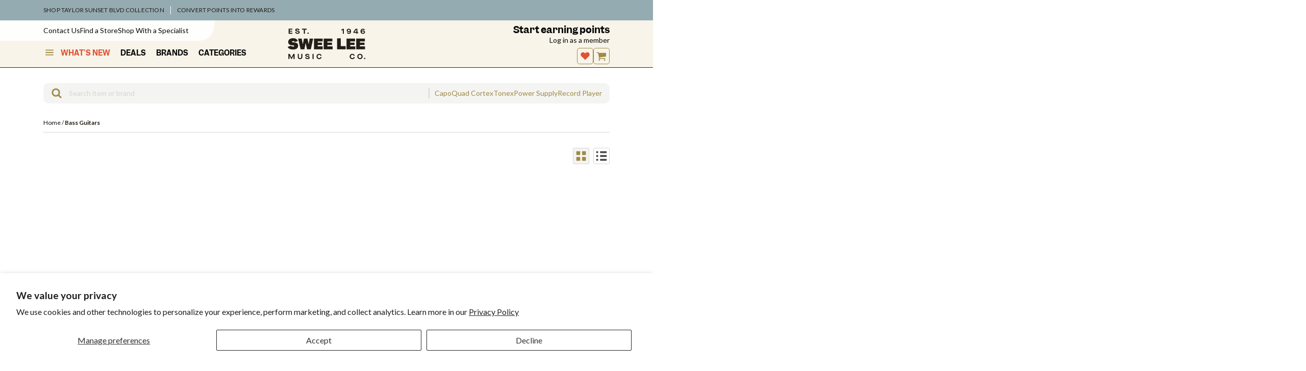

--- FILE ---
content_type: text/html; charset=utf-8
request_url: https://www.sweelee.com.sg/collections/bass-guitars
body_size: 118563
content:
<!doctype html>
<html lang="en">
<head>

<script id="global-settings" type="application/json">
{
  "store": {
    "slug": "sweelee_sg",
    "storeFixedCurrency": "SGD",
    "storeSlug": "sweelee-sg",
    "storeBrandSlug": "sweelee",
    "storefrontAPIToken": "8445303981620e5f0356bd85740c0d82",
    "countryCode": "",
    "isLoggedIn": null,
    "isAddToCartAnimationEnabled": true,
    "isUsingAlgolia": true,
    "prefillContactFormScrollTarget": "#form",
    "bulkyProductTypeExclusions": "Digital Pianos,Upright Pianos,Drum Kits,Electronic Drums,Bass Drums",
    "clickCollectStandardLocations": "Swee Lee 27PL Warehouse,Swee Lee 49PR Warehouse",
    "isClickCollectStandardEnabled": true,
    "enableWishlist": true,
    "permanentDomain": "sweelee-sg.myshopify.com",
    "isMicroNavEnabled": true,
    "disableUsedProductsFunctionality": false
  },
  "product": {
    "useProductAlternateImage": false,
    "productHighlightIcon1": "truck",
    "productHighlightCopy1": "Free shipping within Singapore",
    "productHighlightIcon2": "double-tag",
    "productHighlightCopy2": "All prices inclusive of tax",
    "productHighlightIcon3": "chat",
    "productHighlightCopy3": "Dedicated sales support",
    "justSoldBadgeText": "Just Sold",
    "newOldStockTag": "New Old Stock",
    "onlineExclusiveTag": "Online Exclusive",
    "productBadge": "b-stock",
    "productBadgeUrl": "/b-stock",
    "productTag": "B-Stock",
    "onDisplayProductType": "4-String Basses,5-String Basses,6-String Basses,7-String Basses,Acoustic Guitar Amplifiers,Acoustic Guitars,Bass Guitar Amplifiers,Bluetooth Speakers,Cajons,China Cymbals,Crash Cymbals,Cymbals,Desktop Speakers,Digital Organs,Digital Pianos,Djembes,Drum Kits,Electric Guitar Amplifiers,Electronic Drums,Hi-Fi Speakers,Hi-Hats,Hollow Body Electric Guitars,Keyboard Amplifiers,Snare Drums,Solid Body Electric Guitars,Studio Monitors,USB Microphones",
    "onDisplayUrl": "/pages/contact?form_type=contact&amp;contact[body]=Hello%2C%20I%20am%20interested%20in%20the%20%22{{ product }}%22%20(SKU%3A%20{{ sku }})%20that%20may%20be%20on%20display.%20I%20would%20like%20to%20know%20the%20condition%20it%20is%20in%2C%20or%20if%20there%27s%20another%20product%20I%20should%20consider.%0A%0A&amp;contact[prefill]=yes&amp;contact[onrequest]=yes",
    "productRestrictionsEnabled": false,
    "restrictedCountries": "",
    "hideProductBadgeTag": "[hidden] Hide Product Badge",
    "preorderBrands": ["BOSS","Roland","Fender","Fender Custom Shop","Pioneer","Behringer","Taylor","Ibanez","Ernie Ball Music Man","PRS","Neural DSP","AlphaTheta","Nord","Marshall","DiMarzio","Strymon","Heritage Guitars","Sadowsky","Teisco","Rocket Eyewear"]
  },
  "collections": {
    "featuredCollectionsUrls": ["\/collections\/warwick","\/collections\/boss","\/collections\/arturia"],
    "featuredCollectionsTitles": ["Warwick","BOSS","Arturia"],
    "isDropdownFeaturedCollectionsEnabled": true
  },
  "search": {
    "getSearchTerm": "",
    "maxRecentlySearchedHistoryCount": "5",
    "isNewMobileSearchEnabled": true,
    "recentlySearchedDropdownEnabled": true,
    "getAlgoliaIndexName": "sweelee-sg_products",
    "headerOverlayBackgroundColor": "#FEFEFC",
    "topSearches": ["Jazz Iii","Quad Cortex","Roland Td","Capo","Tonex","Record Player","Di Box","Iem","Power Supply","Hello Kitty"],
    "headerVersion": "v2",
    "isTopSearchesEnabled": true,
    "numTopSearches": 5
  },
  "cart": {
    "enableCartTooltip": true,
    "defaultCartIcon": "cart"
  },
  "customer": {
    "customerId":false,
    "customerEmail": "false"
  }
}
</script>
<meta charset="utf-8">
  <meta http-equiv="X-UA-Compatible" content="IE=edge">
  <meta name="viewport" content="width=device-width, initial-scale=1">
  <meta name="format-detection" content="telephone=no">
  <link rel="canonical" href="https://www.sweelee.com.sg/collections/bass-guitars">

  <link rel="apple-touch-icon" sizes="180x180" href="//www.sweelee.com.sg/cdn/shop/t/435/assets/apple-touch-icon.png?v=39545527717618493501675344183">
  <link rel="shortcut icon" href="//www.sweelee.com.sg/cdn/shop/t/435/assets/favicon.svg?v=112399553893787707971697429700" type="image/svg" sizes="32x32">
  <link rel="icon" href="//www.sweelee.com.sg/cdn/shop/t/435/assets/favicon.ico?v=113644005095699113211710127589" sizes="any">

  <title>Bass Guitars | Swee Lee Singapore</title><link rel="alternate" href="https://www.sweelee.com.sg/collections/bass-guitars" hreflang="en-SG">
    <link rel="alternate" href="https://www.sweelee.com.my/collections/bass-guitars" hreflang="en-MY">
    <link rel="alternate" href="https://www.sweelee.com.bn/collections/bass-guitars" hreflang="en-BN">
    <link rel="alternate" href="https://www.sweelee.co.id/collections/bass-guitars" hreflang="id-ID">
    <link rel="alternate" href="https://www.sweelee.com.vn/collections/bass-guitars" hreflang="vi-VN">
    
    <link rel="alternate" href="https://www.sweelee.com.sg/collections/bass-guitars" hreflang="en">
    <link rel="alternate" href="https://www.sweelee.com.sg/collections/bass-guitars" hreflang="x-default">
    
<link rel='preconnect' href='https://fonts.googleapis.com'>
<link rel='preconnect' href='https://fonts.gstatic.com' crossorigin><link
    href='https://fonts.googleapis.com/css2?family=Lato:ital,wght@0,100;0,300;0,400;0,700;0,900;1,100;1,300;1,400;1,700;1,900&display=swap'
    rel='stylesheet'
  >
  <style>
    @font-face {
      font-family: 'Garnett';
      font-style: normal;
      font-weight: 600;
      font-display: swap;
      src: url('//www.sweelee.com.sg/cdn/shop/t/435/assets/Garnett-Semibold.woff2?v=75977436607491951561673865368') format('woff2');
    }
    @font-face {
      font-family: 'Garnett';
      font-style: normal;
      font-weight: 700;
      font-display: swap;
      src: url('//www.sweelee.com.sg/cdn/shop/t/435/assets/Garnett-Bold.woff2?v=95610427439370764461673865368') format('woff2');
    }
    @font-face {
      font-family: 'Garnett';
      font-style: normal;
      font-weight: 900;
      font-display: swap;
      src: url('//www.sweelee.com.sg/cdn/shop/t/435/assets/Garnett-Black.woff2?v=81794672510086705851673865368') format('woff2');
    }
  </style><script>
    
      const currentUrl = window.location.href;
      if (currentUrl.includes('/pages/loyalty-rewards')) {
        localStorage.setItem('lastVisitedPage', '/pages/account-rewards');
      } else if (currentUrl.includes('/pages/connecting-with-bandlab')) {
        console.log('connecting with bandlab')
      } else if (currentUrl.includes('/products/') || currentUrl.includes('/collections') || currentUrl.includes('/search') || currentUrl.includes('/pages/') || currentUrl.includes('/cart')) {
        localStorage.setItem('lastVisitedPage', currentUrl);
      } else if (!currentUrl.includes('/account')) {
        localStorage.setItem('lastVisitedPage', '');
      }
    
    
  </script>

<meta property="og:site_name" content="Swee Lee Singapore">
<meta property="og:url" content="https://www.sweelee.com.sg/collections/bass-guitars">
<meta property="og:title" content="Bass Guitars">
<meta property="og:type" content="website">
<meta property="og:description" name="description" content="Shop bass guitars at Swee Lee, one of the largest music stores in Asia. Free delivery in Singapore."><meta property="og:image" content="//www.sweelee.com.sg/cdn/shop/products/products_2FF03-037-0127-554_2FF03-037-0127-554_1609724682590_1200x1200.jpg?v=1609724691">

<meta name="twitter:site" content="@">
<meta name="twitter:card" content="summary_large_image">
<meta name="twitter:title" content="Bass Guitars">
<meta name="twitter:description" content="Shop bass guitars at Swee Lee, one of the largest music stores in Asia. Free delivery in Singapore.">
<script>window.performance && window.performance.mark && window.performance.mark('shopify.content_for_header.start');</script><meta name="google-site-verification" content="7YlvSNysLML1rJki9uExRnzpDoB-aqdB8IKVylJJsJY">
<meta name="google-site-verification" content="7YlvSNysLML1rJki9uExRnzpDoB-aqdB8IKVylJJsJY">
<meta name="facebook-domain-verification" content="o3ifkly3ndsjlb3tg57mw3zzs2hj1a">
<meta name="facebook-domain-verification" content="r60kwn05exs4unv09w85v9p4hj0nnb">
<meta id="shopify-digital-wallet" name="shopify-digital-wallet" content="/25016068/digital_wallets/dialog">
<meta name="shopify-checkout-api-token" content="76ce15ca5d5245a4b83f861a7d95e171">
<meta id="in-context-paypal-metadata" data-shop-id="25016068" data-venmo-supported="false" data-environment="production" data-locale="en_US" data-paypal-v4="true" data-currency="SGD">
<link rel="alternate" type="application/atom+xml" title="Feed" href="/collections/bass-guitars.atom" />
<link rel="alternate" type="application/json+oembed" href="https://www.sweelee.com.sg/collections/bass-guitars.oembed">
<script async="async" src="/checkouts/internal/preloads.js?locale=en-SG"></script>
<link rel="preconnect" href="https://shop.app" crossorigin="anonymous">
<script async="async" src="https://shop.app/checkouts/internal/preloads.js?locale=en-SG&shop_id=25016068" crossorigin="anonymous"></script>
<script id="apple-pay-shop-capabilities" type="application/json">{"shopId":25016068,"countryCode":"SG","currencyCode":"SGD","merchantCapabilities":["supports3DS"],"merchantId":"gid:\/\/shopify\/Shop\/25016068","merchantName":"Swee Lee Singapore","requiredBillingContactFields":["postalAddress","email","phone"],"requiredShippingContactFields":["postalAddress","email","phone"],"shippingType":"shipping","supportedNetworks":["visa","masterCard","amex"],"total":{"type":"pending","label":"Swee Lee Singapore","amount":"1.00"},"shopifyPaymentsEnabled":true,"supportsSubscriptions":true}</script>
<script id="shopify-features" type="application/json">{"accessToken":"76ce15ca5d5245a4b83f861a7d95e171","betas":["rich-media-storefront-analytics"],"domain":"www.sweelee.com.sg","predictiveSearch":true,"shopId":25016068,"locale":"en"}</script>
<script>var Shopify = Shopify || {};
Shopify.shop = "sweelee-sg.myshopify.com";
Shopify.locale = "en";
Shopify.currency = {"active":"SGD","rate":"1.0"};
Shopify.country = "SG";
Shopify.theme = {"name":"Shopify 2.0 theme","id":125654794263,"schema_name":"Vista Music Shopify Theme","schema_version":"5.4.29","theme_store_id":null,"role":"main"};
Shopify.theme.handle = "null";
Shopify.theme.style = {"id":null,"handle":null};
Shopify.cdnHost = "www.sweelee.com.sg/cdn";
Shopify.routes = Shopify.routes || {};
Shopify.routes.root = "/";</script>
<script type="module">!function(o){(o.Shopify=o.Shopify||{}).modules=!0}(window);</script>
<script>!function(o){function n(){var o=[];function n(){o.push(Array.prototype.slice.apply(arguments))}return n.q=o,n}var t=o.Shopify=o.Shopify||{};t.loadFeatures=n(),t.autoloadFeatures=n()}(window);</script>
<script>
  window.ShopifyPay = window.ShopifyPay || {};
  window.ShopifyPay.apiHost = "shop.app\/pay";
  window.ShopifyPay.redirectState = null;
</script>
<script id="shop-js-analytics" type="application/json">{"pageType":"collection"}</script>
<script defer="defer" async type="module" src="//www.sweelee.com.sg/cdn/shopifycloud/shop-js/modules/v2/client.init-shop-cart-sync_C5BV16lS.en.esm.js"></script>
<script defer="defer" async type="module" src="//www.sweelee.com.sg/cdn/shopifycloud/shop-js/modules/v2/chunk.common_CygWptCX.esm.js"></script>
<script type="module">
  await import("//www.sweelee.com.sg/cdn/shopifycloud/shop-js/modules/v2/client.init-shop-cart-sync_C5BV16lS.en.esm.js");
await import("//www.sweelee.com.sg/cdn/shopifycloud/shop-js/modules/v2/chunk.common_CygWptCX.esm.js");

  window.Shopify.SignInWithShop?.initShopCartSync?.({"fedCMEnabled":true,"windoidEnabled":true});

</script>
<script>
  window.Shopify = window.Shopify || {};
  if (!window.Shopify.featureAssets) window.Shopify.featureAssets = {};
  window.Shopify.featureAssets['shop-js'] = {"shop-cart-sync":["modules/v2/client.shop-cart-sync_ZFArdW7E.en.esm.js","modules/v2/chunk.common_CygWptCX.esm.js"],"init-fed-cm":["modules/v2/client.init-fed-cm_CmiC4vf6.en.esm.js","modules/v2/chunk.common_CygWptCX.esm.js"],"shop-button":["modules/v2/client.shop-button_tlx5R9nI.en.esm.js","modules/v2/chunk.common_CygWptCX.esm.js"],"shop-cash-offers":["modules/v2/client.shop-cash-offers_DOA2yAJr.en.esm.js","modules/v2/chunk.common_CygWptCX.esm.js","modules/v2/chunk.modal_D71HUcav.esm.js"],"init-windoid":["modules/v2/client.init-windoid_sURxWdc1.en.esm.js","modules/v2/chunk.common_CygWptCX.esm.js"],"shop-toast-manager":["modules/v2/client.shop-toast-manager_ClPi3nE9.en.esm.js","modules/v2/chunk.common_CygWptCX.esm.js"],"init-shop-email-lookup-coordinator":["modules/v2/client.init-shop-email-lookup-coordinator_B8hsDcYM.en.esm.js","modules/v2/chunk.common_CygWptCX.esm.js"],"init-shop-cart-sync":["modules/v2/client.init-shop-cart-sync_C5BV16lS.en.esm.js","modules/v2/chunk.common_CygWptCX.esm.js"],"avatar":["modules/v2/client.avatar_BTnouDA3.en.esm.js"],"pay-button":["modules/v2/client.pay-button_FdsNuTd3.en.esm.js","modules/v2/chunk.common_CygWptCX.esm.js"],"init-customer-accounts":["modules/v2/client.init-customer-accounts_DxDtT_ad.en.esm.js","modules/v2/client.shop-login-button_C5VAVYt1.en.esm.js","modules/v2/chunk.common_CygWptCX.esm.js","modules/v2/chunk.modal_D71HUcav.esm.js"],"init-shop-for-new-customer-accounts":["modules/v2/client.init-shop-for-new-customer-accounts_ChsxoAhi.en.esm.js","modules/v2/client.shop-login-button_C5VAVYt1.en.esm.js","modules/v2/chunk.common_CygWptCX.esm.js","modules/v2/chunk.modal_D71HUcav.esm.js"],"shop-login-button":["modules/v2/client.shop-login-button_C5VAVYt1.en.esm.js","modules/v2/chunk.common_CygWptCX.esm.js","modules/v2/chunk.modal_D71HUcav.esm.js"],"init-customer-accounts-sign-up":["modules/v2/client.init-customer-accounts-sign-up_CPSyQ0Tj.en.esm.js","modules/v2/client.shop-login-button_C5VAVYt1.en.esm.js","modules/v2/chunk.common_CygWptCX.esm.js","modules/v2/chunk.modal_D71HUcav.esm.js"],"shop-follow-button":["modules/v2/client.shop-follow-button_Cva4Ekp9.en.esm.js","modules/v2/chunk.common_CygWptCX.esm.js","modules/v2/chunk.modal_D71HUcav.esm.js"],"checkout-modal":["modules/v2/client.checkout-modal_BPM8l0SH.en.esm.js","modules/v2/chunk.common_CygWptCX.esm.js","modules/v2/chunk.modal_D71HUcav.esm.js"],"lead-capture":["modules/v2/client.lead-capture_Bi8yE_yS.en.esm.js","modules/v2/chunk.common_CygWptCX.esm.js","modules/v2/chunk.modal_D71HUcav.esm.js"],"shop-login":["modules/v2/client.shop-login_D6lNrXab.en.esm.js","modules/v2/chunk.common_CygWptCX.esm.js","modules/v2/chunk.modal_D71HUcav.esm.js"],"payment-terms":["modules/v2/client.payment-terms_CZxnsJam.en.esm.js","modules/v2/chunk.common_CygWptCX.esm.js","modules/v2/chunk.modal_D71HUcav.esm.js"]};
</script>
<script>(function() {
  var isLoaded = false;
  function asyncLoad() {
    if (isLoaded) return;
    isLoaded = true;
    var urls = ["https:\/\/cdn-loyalty.yotpo.com\/loader\/4EdVoWBfK3OMNPK7qFqbEw.js?shop=sweelee-sg.myshopify.com","https:\/\/config.gorgias.chat\/bundle-loader\/01GYCBQCHD9XBSTFC5MPQB3WN4?source=shopify1click\u0026shop=sweelee-sg.myshopify.com","https:\/\/cdn.9gtb.com\/loader.js?g_cvt_id=8b5d7ee8-2e5a-4f19-90c1-e136384eb74f\u0026shop=sweelee-sg.myshopify.com"];
    for (var i = 0; i < urls.length; i++) {
      var s = document.createElement('script');
      s.type = 'text/javascript';
      s.async = true;
      s.src = urls[i];
      var x = document.getElementsByTagName('script')[0];
      x.parentNode.insertBefore(s, x);
    }
  };
  if(window.attachEvent) {
    window.attachEvent('onload', asyncLoad);
  } else {
    window.addEventListener('load', asyncLoad, false);
  }
})();</script>
<script id="__st">var __st={"a":25016068,"offset":28800,"reqid":"e58ec6a5-05f7-4278-9adc-b7c36c6c0cf6-1768664652","pageurl":"www.sweelee.com.sg\/collections\/bass-guitars","u":"e8d33b08434d","p":"collection","rtyp":"collection","rid":174767669271};</script>
<script>window.ShopifyPaypalV4VisibilityTracking = true;</script>
<script id="captcha-bootstrap">!function(){'use strict';const t='contact',e='account',n='new_comment',o=[[t,t],['blogs',n],['comments',n],[t,'customer']],c=[[e,'customer_login'],[e,'guest_login'],[e,'recover_customer_password'],[e,'create_customer']],r=t=>t.map((([t,e])=>`form[action*='/${t}']:not([data-nocaptcha='true']) input[name='form_type'][value='${e}']`)).join(','),a=t=>()=>t?[...document.querySelectorAll(t)].map((t=>t.form)):[];function s(){const t=[...o],e=r(t);return a(e)}const i='password',u='form_key',d=['recaptcha-v3-token','g-recaptcha-response','h-captcha-response',i],f=()=>{try{return window.sessionStorage}catch{return}},m='__shopify_v',_=t=>t.elements[u];function p(t,e,n=!1){try{const o=window.sessionStorage,c=JSON.parse(o.getItem(e)),{data:r}=function(t){const{data:e,action:n}=t;return t[m]||n?{data:e,action:n}:{data:t,action:n}}(c);for(const[e,n]of Object.entries(r))t.elements[e]&&(t.elements[e].value=n);n&&o.removeItem(e)}catch(o){console.error('form repopulation failed',{error:o})}}const l='form_type',E='cptcha';function T(t){t.dataset[E]=!0}const w=window,h=w.document,L='Shopify',v='ce_forms',y='captcha';let A=!1;((t,e)=>{const n=(g='f06e6c50-85a8-45c8-87d0-21a2b65856fe',I='https://cdn.shopify.com/shopifycloud/storefront-forms-hcaptcha/ce_storefront_forms_captcha_hcaptcha.v1.5.2.iife.js',D={infoText:'Protected by hCaptcha',privacyText:'Privacy',termsText:'Terms'},(t,e,n)=>{const o=w[L][v],c=o.bindForm;if(c)return c(t,g,e,D).then(n);var r;o.q.push([[t,g,e,D],n]),r=I,A||(h.body.append(Object.assign(h.createElement('script'),{id:'captcha-provider',async:!0,src:r})),A=!0)});var g,I,D;w[L]=w[L]||{},w[L][v]=w[L][v]||{},w[L][v].q=[],w[L][y]=w[L][y]||{},w[L][y].protect=function(t,e){n(t,void 0,e),T(t)},Object.freeze(w[L][y]),function(t,e,n,w,h,L){const[v,y,A,g]=function(t,e,n){const i=e?o:[],u=t?c:[],d=[...i,...u],f=r(d),m=r(i),_=r(d.filter((([t,e])=>n.includes(e))));return[a(f),a(m),a(_),s()]}(w,h,L),I=t=>{const e=t.target;return e instanceof HTMLFormElement?e:e&&e.form},D=t=>v().includes(t);t.addEventListener('submit',(t=>{const e=I(t);if(!e)return;const n=D(e)&&!e.dataset.hcaptchaBound&&!e.dataset.recaptchaBound,o=_(e),c=g().includes(e)&&(!o||!o.value);(n||c)&&t.preventDefault(),c&&!n&&(function(t){try{if(!f())return;!function(t){const e=f();if(!e)return;const n=_(t);if(!n)return;const o=n.value;o&&e.removeItem(o)}(t);const e=Array.from(Array(32),(()=>Math.random().toString(36)[2])).join('');!function(t,e){_(t)||t.append(Object.assign(document.createElement('input'),{type:'hidden',name:u})),t.elements[u].value=e}(t,e),function(t,e){const n=f();if(!n)return;const o=[...t.querySelectorAll(`input[type='${i}']`)].map((({name:t})=>t)),c=[...d,...o],r={};for(const[a,s]of new FormData(t).entries())c.includes(a)||(r[a]=s);n.setItem(e,JSON.stringify({[m]:1,action:t.action,data:r}))}(t,e)}catch(e){console.error('failed to persist form',e)}}(e),e.submit())}));const S=(t,e)=>{t&&!t.dataset[E]&&(n(t,e.some((e=>e===t))),T(t))};for(const o of['focusin','change'])t.addEventListener(o,(t=>{const e=I(t);D(e)&&S(e,y())}));const B=e.get('form_key'),M=e.get(l),P=B&&M;t.addEventListener('DOMContentLoaded',(()=>{const t=y();if(P)for(const e of t)e.elements[l].value===M&&p(e,B);[...new Set([...A(),...v().filter((t=>'true'===t.dataset.shopifyCaptcha))])].forEach((e=>S(e,t)))}))}(h,new URLSearchParams(w.location.search),n,t,e,['guest_login'])})(!0,!0)}();</script>
<script integrity="sha256-4kQ18oKyAcykRKYeNunJcIwy7WH5gtpwJnB7kiuLZ1E=" data-source-attribution="shopify.loadfeatures" defer="defer" src="//www.sweelee.com.sg/cdn/shopifycloud/storefront/assets/storefront/load_feature-a0a9edcb.js" crossorigin="anonymous"></script>
<script crossorigin="anonymous" defer="defer" src="//www.sweelee.com.sg/cdn/shopifycloud/storefront/assets/shopify_pay/storefront-65b4c6d7.js?v=20250812"></script>
<script data-source-attribution="shopify.dynamic_checkout.dynamic.init">var Shopify=Shopify||{};Shopify.PaymentButton=Shopify.PaymentButton||{isStorefrontPortableWallets:!0,init:function(){window.Shopify.PaymentButton.init=function(){};var t=document.createElement("script");t.src="https://www.sweelee.com.sg/cdn/shopifycloud/portable-wallets/latest/portable-wallets.en.js",t.type="module",document.head.appendChild(t)}};
</script>
<script data-source-attribution="shopify.dynamic_checkout.buyer_consent">
  function portableWalletsHideBuyerConsent(e){var t=document.getElementById("shopify-buyer-consent"),n=document.getElementById("shopify-subscription-policy-button");t&&n&&(t.classList.add("hidden"),t.setAttribute("aria-hidden","true"),n.removeEventListener("click",e))}function portableWalletsShowBuyerConsent(e){var t=document.getElementById("shopify-buyer-consent"),n=document.getElementById("shopify-subscription-policy-button");t&&n&&(t.classList.remove("hidden"),t.removeAttribute("aria-hidden"),n.addEventListener("click",e))}window.Shopify?.PaymentButton&&(window.Shopify.PaymentButton.hideBuyerConsent=portableWalletsHideBuyerConsent,window.Shopify.PaymentButton.showBuyerConsent=portableWalletsShowBuyerConsent);
</script>
<script data-source-attribution="shopify.dynamic_checkout.cart.bootstrap">document.addEventListener("DOMContentLoaded",(function(){function t(){return document.querySelector("shopify-accelerated-checkout-cart, shopify-accelerated-checkout")}if(t())Shopify.PaymentButton.init();else{new MutationObserver((function(e,n){t()&&(Shopify.PaymentButton.init(),n.disconnect())})).observe(document.body,{childList:!0,subtree:!0})}}));
</script>
<script id='scb4127' type='text/javascript' async='' src='https://www.sweelee.com.sg/cdn/shopifycloud/privacy-banner/storefront-banner.js'></script><link id="shopify-accelerated-checkout-styles" rel="stylesheet" media="screen" href="https://www.sweelee.com.sg/cdn/shopifycloud/portable-wallets/latest/accelerated-checkout-backwards-compat.css" crossorigin="anonymous">
<style id="shopify-accelerated-checkout-cart">
        #shopify-buyer-consent {
  margin-top: 1em;
  display: inline-block;
  width: 100%;
}

#shopify-buyer-consent.hidden {
  display: none;
}

#shopify-subscription-policy-button {
  background: none;
  border: none;
  padding: 0;
  text-decoration: underline;
  font-size: inherit;
  cursor: pointer;
}

#shopify-subscription-policy-button::before {
  box-shadow: none;
}

      </style>

<script>window.performance && window.performance.mark && window.performance.mark('shopify.content_for_header.end');</script>
<link href="//www.sweelee.com.sg/cdn/shop/t/435/assets/theme.css?v=123975886324817590421768189869" rel="stylesheet" type="text/css" media="all" /><link rel="stylesheet" href="https://cdn.jsdelivr.net/npm/swiper@11/swiper-bundle.min.css"/>
  <!-- <link href="//cdn.jsdelivr.net/npm/iv-viewer@2.0.1/dist/iv-viewer.min.css" rel="stylesheet" type="text/css"> -->
<script
        src="https://browser.sentry-cdn.com/8.13.0/bundle.min.js"
        integrity="sha384-h+Solusfc3gD6A4h0eF2N4kryfc8bDEcKr2iaiOCnWNLK/BeRIf4+XCcDaRiWcbd"
        crossorigin="anonymous"
        defer
      ></script>
      <script>
        window.addEventListener('DOMContentLoaded', function() {
          Sentry.init({
            dsn: 'https://9c30324835694419a4afd2574901c4f1@o1237874.ingest.sentry.io/1511174',
            sampleRate: 0.25,
            ignoreErrors: [
                /^TypeError: Cannot read properties of undefined \(reading 'forEach'\)/,
                /replayQueue\.forEach/,
            ],
            beforeSend(event, hint) {
                console.log("Sentry event:", event);
                const error = hint?.originalException || event.exception?.values?.[0]?.value || '';
        
                if (typeof error === 'string' && /replayQueue\.forEach/.test(error)) {
                    console.log("Ignoring Sentry error related to replayQueue.forEach:", error);
                    return null;
                }
                if (event.exception?.values?.[0]?.type === 'UnhandledRejection' &&
                    event.exception?.values?.[0]?.value === 'Non-Error promise rejection captured with value: undefined') {
                    console.log("Ignoring Sentry UnhandledRejection: undefined");
                    return null; 
                }
                return event;
            }
          });
          Sentry.withScope(function(scope) {
            scope.setTag('domain', 'www.sweelee.com.sg');
            scope.setTag('store_name', 'Swee Lee Singapore');
            
          });
        });
      </script>
<script>
      (function(h,o,t,j,a,r){
        h.hj=h.hj||function(){(h.hj.q=h.hj.q||[]).push(arguments)};
        h._hjSettings={hjid:3033872,hjsv:6};
        a=o.getElementsByTagName('head')[0];
        r=o.createElement('script');r.async=1;
        r.src=t+h._hjSettings.hjid+j+h._hjSettings.hjsv;
        a.appendChild(r);
      })(window,document,'https://static.hotjar.com/c/hotjar-','.js?sv=');
    </script><script>
  window.ShopifyIcons = {
    angleDown: '<svg aria-hidden="true" focusable="false" role="presentation" class="icon angle-down" width="32" height="32" viewBox="0 0 32 32" fill="none" xmlns="http://www.w3.org/2000/svg"><path d="M2.266 20.686 15.496 6.29a.83.83 0 0 1 1.258 0l12.98 14.126c.354.385.354.985 0 1.37l-1.52 1.655a.83.83 0 0 1-1.26 0l-10.83-11.786L5.046 23.711a.83.83 0 0 1-1.259 0l-1.52-1.655a1.016 1.016 0 0 1 0-1.37Z" fill="#231E18"/></svg>',
    angleRight: '<svg aria-hidden="true" focusable="false" role="presentation" class="icon angle-right" width="32" height="32" viewBox="0 0 32 32" fill="none" xmlns="http://www.w3.org/2000/svg"><path d="M2.266 20.686 15.496 6.29a.83.83 0 0 1 1.258 0l12.98 14.126c.354.385.354.985 0 1.37l-1.52 1.655a.83.83 0 0 1-1.26 0l-10.83-11.786L5.046 23.711a.83.83 0 0 1-1.259 0l-1.52-1.655a1.016 1.016 0 0 1 0-1.37Z" fill="#231E18"/></svg>',
    bstock: '<svg aria-hidden="true" focusable="false" role="presentation" class="icon icon-b-stock" width="44" height="44" viewBox="0 0 44 44" fill="none" xmlns="http://www.w3.org/2000/svg"><path fill-rule="evenodd" clip-rule="evenodd" d="M22 43c11.598 0 21-9.402 21-21S33.598 1 22 1 1 10.402 1 22s9.402 21 21 21Zm-4.596-21h5.936c1.611 0 2.832-.299 3.665-.896.832-.597 1.248-1.477 1.248-2.64 0-.757-.246-1.387-.736-1.888-.48-.512-1.18-.859-2.096-1.04v-.032c.757-.235 1.338-.597 1.744-1.088.405-.501.608-1.093.608-1.776 0-1.013-.39-1.77-1.168-2.272-.78-.501-1.947-.752-3.505-.752h-5.696V22Zm6.433-9.424c.266.17.4.443.4.816 0 .405-.134.704-.4.896-.256.181-.662.272-1.216.272h-1.648v-2.256h1.632c.565 0 .976.09 1.232.272Zm.352 4.656c.288.181.431.47.431.864 0 .416-.143.725-.431.928-.278.192-.71.288-1.297.288h-1.92v-2.368h1.856c.63 0 1.083.096 1.36.288ZM13.936 28.69a1.167 1.167 0 0 0-.287-.455c-.079-.08-.175-.15-.287-.21a1.673 1.673 0 0 0-.392-.161 5.155 5.155 0 0 0-.364-.091 12.075 12.075 0 0 0-.707-.119c-.354-.051-.59-.112-.707-.182a.33.33 0 0 1-.168-.294c0-.154.059-.273.175-.357.122-.089.285-.133.49-.133.243 0 .434.054.574.161.145.103.25.268.315.497l1.414-.308c-.144-.509-.413-.896-.805-1.162-.392-.266-.889-.399-1.49-.399-.673 0-1.214.166-1.625.497-.406.331-.609.777-.609 1.337 0 .224.03.422.091.595a1.313 1.313 0 0 0 .595.672c.112.06.243.114.392.161.136.042.278.08.427.112.15.033.36.07.63.112.388.056.633.117.735.182.103.06.154.147.154.259 0 .159-.06.28-.182.364-.12.084-.294.126-.518.126-.289 0-.527-.06-.714-.182a.87.87 0 0 1-.37-.532l-1.45.392c.126.504.402.887.826 1.148.425.257.983.385 1.673.385.705 0 1.26-.161 1.666-.483.411-.327.616-.772.616-1.337 0-.22-.032-.418-.098-.595Zm5.079-3.108v1.232h-1.54V31h-1.561v-4.186H14.38v-1.232h4.634Zm1.131 4.788c.471.49 1.106.735 1.904.735.789 0 1.419-.257 1.89-.77.471-.513.707-1.206.707-2.079 0-.854-.233-1.53-.7-2.03-.466-.5-1.092-.749-1.876-.749-.798 0-1.437.261-1.918.784-.476.523-.714 1.227-.714 2.114 0 .84.236 1.505.707 1.995Zm2.835-1.407c-.047.187-.114.34-.203.462a.864.864 0 0 1-.308.259.928.928 0 0 1-.406.084.88.88 0 0 1-.756-.378c-.177-.257-.266-.614-.266-1.071 0-.247.021-.464.063-.651a1.32 1.32 0 0 1 .203-.469.958.958 0 0 1 .33-.287.956.956 0 0 1 .433-.098c.317 0 .56.128.728.385.168.257.252.625.252 1.106 0 .247-.023.467-.07.658Zm4.837 2.142c-.812 0-1.454-.243-1.925-.728-.472-.49-.707-1.16-.707-2.009 0-.873.245-1.573.735-2.1.49-.527 1.124-.791 1.904-.791.662 0 1.208.184 1.638.553.434.369.709.884.826 1.547l-1.54.28c-.056-.355-.161-.616-.315-.784-.15-.173-.353-.259-.61-.259a.89.89 0 0 0-.77.399c-.181.261-.272.63-.272 1.106 0 .448.09.803.273 1.064a.9.9 0 0 0 .77.385c.261 0 .469-.08.623-.238.158-.163.273-.415.343-.756l1.519.322c-.126.635-.409 1.13-.847 1.484-.439.35-.987.525-1.645.525ZM34.075 31h1.673l-1.603-3.311 1.512-2.107h-1.68l-1.568 2.219v-2.219h-1.561V31h1.56v-1.659l.568-.721L34.075 31Z" fill="#231E18"/></svg>',
    backward: '<svg aria-hidden="true" focusable="false" role="presentation" class="icon icon--wide icon-backward" width="32" height="32" viewBox="0 0 32 32" fill="none" xmlns="http://www.w3.org/2000/svg"><path fill-rule="evenodd" clip-rule="evenodd" d="M15.555 16.032c0-.3-.149-.557-.446-.771L3.655 7.286c-.425-.3-.807-.364-1.146-.192C2.17 7.265 2 7.65 2 8.25V23.75c0 .6.17.986.51 1.158.338.17.72.107 1.145-.194l11.454-7.974c.297-.171.446-.407.446-.707Zm14.445 0c0-.3-.148-.557-.445-.771L17.718 7.286c-.466-.3-.859-.364-1.177-.192-.318.171-.477.557-.477 1.157V23.75c0 .6.159.986.477 1.158.318.17.71.107 1.177-.194l11.837-7.974c.297-.171.445-.407.445-.707Z" fill="#231E18"/></svg>',
    backToStart: '<svg aria-hidden="true" focusable="false" role="presentation" class="icon icon-back-to-start" width="32" height="32" viewBox="0 0 32 32" fill="none" xmlns="http://www.w3.org/2000/svg"><path fill-rule="evenodd" clip-rule="evenodd" d="M26 7.993C26 6.664 25.178 6 23.533 6 21.844 6 21 6.664 21 7.993v16.014c0 1.329.833 1.993 2.5 1.993s2.5-.664 2.5-1.993V7.993ZM20.2 16c0-.298-.156-.561-.467-.79L7.667 7.375c-.49-.321-.89-.378-1.2-.172C6.156 7.409 6 7.81 6 8.405v15.19c0 .595.156.996.467 1.202.31.206.71.15 1.2-.172l12.066-7.835c.311-.229.467-.492.467-.79Z" fill="#231E18"/></svg>',
    basket: '<svg aria-hidden="true" focusable="false" role="presentation" class="icon icon--wide icon-cart icon-basket" width="35" height="35" viewBox="0 0 35 35" fill="none" xmlns="http://www.w3.org/2000/svg"><path d="M32.0486 12.1038H28.1014L26.1683 3.5095C26.0976 3.20062 25.8214 2.99357 25.5183 3.00036C25.5082 3.00036 25.5014 3.00036 25.4913 3.00036H9.60842C9.60842 3.00036 9.59158 3.00036 9.58148 3.00036C9.27837 2.99018 9.0022 3.19723 8.93148 3.5095L6.99831 12.1038C6.28769 12.1038 5.57707 12.0936 4.86308 12.097C4.24339 12.097 3.62707 12.0936 3.00738 12.1038C2.99054 12.1038 2.9737 12.1038 2.95686 12.1038C1.89935 12.1038 1.00012 13.0067 1.00012 14.0759V17.9488C1.00012 18.9739 1.82862 19.8496 2.83562 19.9175C3.16567 22.6295 3.49572 25.3415 3.82914 28.0536C3.90997 28.7087 3.98743 29.3638 4.06826 30.0189C4.13225 30.5382 4.23665 31.0405 4.6408 31.4139C5.02474 31.7669 5.49624 31.9909 6.025 31.9909H26.1346C27.0641 31.9909 28.0004 32.0113 28.9299 31.9909C28.9434 31.9909 28.9569 31.9909 28.9704 31.9909C29.452 31.9909 30.0245 31.7771 30.3545 31.4139C30.7284 31.0032 30.8597 30.5687 30.9271 30.0189C31.146 28.2267 31.3649 26.4345 31.5838 24.6457C31.7758 23.0708 31.9678 21.4958 32.1597 19.9175C33.1398 19.8496 34.0424 18.9739 33.9986 17.9522V14.0793C33.9986 13.0135 33.1027 12.1072 32.0419 12.1072L32.0486 12.1038ZM11.9525 27.541C11.9525 27.9008 11.6628 28.1927 11.3058 28.1927H9.49054C9.13355 28.1927 8.84391 27.9008 8.84391 27.541V20.9765C8.84391 20.6167 9.13355 20.3248 9.49054 20.3248H11.3058C11.6628 20.3248 11.9525 20.6167 11.9525 20.9765V27.541ZM19.1058 27.541C19.1058 27.9008 18.8162 28.1927 18.4592 28.1927H16.6439C16.2869 28.1927 15.9973 27.9008 15.9973 27.541V20.9765C15.9973 20.6167 16.2869 20.3248 16.6439 20.3248H18.4592C18.8162 20.3248 19.1058 20.6167 19.1058 20.9765V27.541ZM21.8372 12.1038H10.1877L11.5315 6.13328H23.5716L24.9154 12.1038H21.8406H21.8372ZM26.2592 27.541C26.2592 27.9008 25.9696 28.1927 25.6126 28.1927H23.7973C23.4403 28.1927 23.1507 27.9008 23.1507 27.541V20.9765C23.1507 20.6167 23.4403 20.3248 23.7973 20.3248H25.6126C25.9696 20.3248 26.2592 20.6167 26.2592 20.9765V27.541Z" fill="#231E18"/></svg>',
    basketCheck: '<svg aria-hidden="true" focusable="false" role="presentation" class="icon icon--wide icon-cartcheck icon-basketcheck" width="35" height="35" viewBox="0 0 35 35" fill="none" xmlns="http://www.w3.org/2000/svg"><path fill-rule="evenodd" clip-rule="evenodd" d="M28.1013 12.1038H32.0485L32.0417 12.1072C33.1026 12.1072 33.9985 13.0135 33.9985 14.0793V17.9522C34.0423 18.9739 33.1397 19.8496 32.1596 19.9175C31.9676 21.4958 31.7757 23.0708 31.5837 24.6457C31.3648 26.4345 31.1459 28.2267 30.927 30.0189C30.8596 30.5687 30.7283 31.0032 30.3544 31.4139C30.0244 31.7771 29.4518 31.9909 28.9702 31.9909H28.9298C28.3099 32.0045 27.6869 32 27.065 31.9955C26.7544 31.9932 26.4441 31.9909 26.1345 31.9909H6.02487C5.49612 31.9909 5.02461 31.7669 4.64068 31.4139C4.23653 31.0405 4.13213 30.5382 4.06814 30.0189C4.02772 29.6913 3.98815 29.3638 3.94858 29.0363C3.90901 28.7087 3.86943 28.3811 3.82902 28.0536C3.49562 25.3417 3.16559 22.6299 2.83556 19.918L2.83549 19.9175C1.8285 19.8496 1 18.9739 1 17.9488V14.0759C1 13.0067 1.89922 12.1038 2.95674 12.1038H3.00726C3.50291 12.0957 3.9964 12.0962 4.49119 12.0968C4.61501 12.0969 4.73892 12.097 4.86296 12.097C5.27122 12.0951 5.67838 12.0976 6.08508 12.1001C6.38962 12.102 6.69391 12.1038 6.99819 12.1038L8.93135 3.5095C9.00208 3.19723 9.27824 2.99018 9.58135 3.00036H9.6083H25.4912H25.5182C25.8213 2.99357 26.0974 3.20062 26.1682 3.5095L28.1013 12.1038ZM10.1876 12.1038H21.8371V12.1004H24.9119L23.6591 6.52702C23.6086 6.29282 23.4031 6.12989 23.1674 6.12989H11.9321C11.6964 6.12989 11.4909 6.29621 11.4404 6.52702L10.1876 12.1038ZM22.6958 18.9532C23.0986 19.3262 23.1018 19.9339 22.7029 20.3105L17.1246 25.5773C17.0695 25.6293 17.0096 25.6742 16.9463 25.7119L16.9261 25.7302C16.5185 26.0987 15.8686 26.0884 15.4746 25.7074L12.2885 22.6263C11.8945 22.2452 11.9054 21.6376 12.313 21.2691L13.0509 20.602C13.4585 20.2335 14.1084 20.2438 14.5024 20.6248L16.248 22.3129L20.5148 18.2844C20.9137 17.9078 21.5636 17.9048 21.9664 18.2778L22.6958 18.9532Z" fill="#231F20"/></svg>',
    cart: '<svg aria-hidden="true" focusable="false" role="presentation" class="icon icon-cart" width="24" height="24" viewBox="0 0 24 24" fill="none" xmlns="http://www.w3.org/2000/svg"><g clip-path="url(#clip0_455_9933)"><path fill-rule="evenodd" clip-rule="evenodd" d="M22.875 12.502V5.498a.844.844 0 0 0-.27-.613.844.844 0 0 0-.611-.27H5.587c.017-.048-.008-.162-.073-.342-.065-.18-.09-.318-.074-.416.017-.098-.016-.213-.097-.343a4.25 4.25 0 0 1-.196-.343.466.466 0 0 0-.245-.22.986.986 0 0 0-.392-.074H1.008c-.212-.016-.416.065-.612.245a.762.762 0 0 0-.27.637.922.922 0 0 0 .27.612.83.83 0 0 0 .612.245H3.8l2.4 11.241c0 .05-.066.188-.196.417-.13.228-.229.408-.294.539-.065.13-.139.294-.22.49-.082.195-.123.342-.123.44 0 .229.09.433.27.613.179.18.383.269.612.269H20.23c.278 0 .49-.09.637-.27.147-.179.229-.383.245-.612a.761.761 0 0 0-.245-.612.87.87 0 0 0-.637-.27H7.67c.212-.44.318-.718.318-.832 0-.114-.057-.45-.171-1.004l14.275-1.666a.987.987 0 0 0 .54-.293.774.774 0 0 0 .244-.564Zm-14 8.748a1.75 1.75 0 1 1-3.5 0 1.75 1.75 0 0 1 3.5 0Zm12.25 0a1.75 1.75 0 1 1-3.5 0 1.75 1.75 0 0 1 3.5 0Z" fill="#0A0A0A"/></g><defs><clipPath id="clip0_455_9933"><rect width="24" height="24" rx="3" fill="white"/></clipPath></defs></svg>',
    cartCheck: '<svg aria-hidden="true" focusable="false" role="presentation" class="icon icon-cartcheck" width="32" height="32" viewBox="0 0 32 32" fill="none" xmlns="http://www.w3.org/2000/svg"><path fill-rule="evenodd" clip-rule="evenodd" d="M28 7.997v8.006a.885.885 0 0 1-.28.643 1.127 1.127 0 0 1-.615.336l-16.316 1.903c.131.635.196 1.017.196 1.148 0 .13-.121.448-.364.952h14.357c.28 0 .522.102.727.308.206.205.299.438.28.7a1.218 1.218 0 0 1-.28.7c-.168.204-.41.307-.727.307H8.998a.964.964 0 0 1-.7-.308.965.965 0 0 1-.307-.7c0-.112.047-.28.14-.504.093-.223.177-.41.252-.56.074-.149.186-.354.336-.615.149-.261.223-.42.223-.476L6.2 6.99H3.01a.95.95 0 0 1-.7-.28 1.054 1.054 0 0 1-.308-.7c-.018-.28.084-.522.308-.728.224-.205.457-.298.7-.28H7.01c.168 0 .318.028.448.084.13.056.224.14.28.252.056.112.13.243.224.392.093.15.13.28.112.392-.019.112.01.27.084.476.074.205.102.336.084.392h18.75c.26 0 .494.102.7.308a.965.965 0 0 1 .307.7ZM10 28a2 2 0 1 0 0-4 2 2 0 0 0 0 4Zm14 0a2 2 0 1 0 0-4 2 2 0 0 0 0 4Zm-3.25-17.404a.6.6 0 0 1 .005.848l-3.26 3.292a.6.6 0 0 1-.105.084l-.011.011a.6.6 0 0 1-.849-.014l-1.861-1.926a.6.6 0 0 1 .014-.848l.431-.417a.6.6 0 0 1 .848.014l1.02 1.056 2.494-2.518a.6.6 0 0 1 .848-.004l.426.422Z" fill="#231E18"/></svg>',
    compareAtPrice: `<svg aria-hidden="true" focusable="false" role="presentation" class="icon icon--full-color icon-hot-deals-full-color" width="44" height="44" viewBox="0 0 44 44" fill="none" xmlns="http://www.w3.org/2000/svg"><path d="M12.588 26.857V20.4h1.86v2.453h2.06V20.4h1.861v6.457h-1.86v-2.46h-2.061v2.46h-1.86Z" fill="#231E18"/><path d="M22.324 26.983c-.95 0-1.707-.292-2.269-.876-.562-.584-.843-1.377-.843-2.378 0-1.057.284-1.897.852-2.52.572-.623 1.334-.934 2.285-.934.935 0 1.68.297 2.236.893.556.595.835 1.401.835 2.419 0 1.04-.281 1.866-.843 2.478-.562.612-1.313.918-2.253.918Zm.868-2.003c.106-.144.186-.328.242-.55.056-.228.083-.49.083-.785 0-.572-.1-1.012-.3-1.318-.2-.306-.49-.459-.868-.459-.189 0-.361.04-.517.117-.15.078-.28.192-.392.342a1.573 1.573 0 0 0-.242.56 3.56 3.56 0 0 0-.075.775c0 .545.106.97.317 1.277.217.3.517.45.901.45.184 0 .345-.033.484-.1.145-.072.267-.175.367-.309Z" fill="#231E18"/><path d="M31.444 20.4v1.468H29.61v4.99h-1.86v-4.99H25.92V20.4h5.523Z" fill="#231E18"/><path d="M7 36.243v-6.457h2.378c1.129 0 2 .278 2.611.834.612.556.918 1.335.918 2.336 0 1.007-.312 1.808-.935 2.403-.623.59-1.48.884-2.57.884H7Zm4.005-3.32c0-.545-.137-.957-.41-1.235-.266-.284-.661-.425-1.184-.425h-.55v3.503h.542c.528 0 .926-.155 1.193-.467.272-.311.409-.77.409-1.376Z" fill="#231E18"/><path d="M13.744 36.243v-6.457h4.78v1.468h-2.92v.993h2.712v1.401h-2.711v1.127h3.087v1.468h-4.948Z" fill="#231E18"/><path d="M20.954 36.243h-1.86l2.094-6.457h2.177l2.16 6.457H23.59l-.3-1.068h-2.044l-.292 1.068Zm1.293-4.764-.659 2.428h1.343l-.684-2.428Z" fill="#231E18"/><path d="M26.166 36.243v-6.457h1.86V34.7h3.029v1.543h-4.89Z" fill="#231E18"/><path d="M36.541 32.948c.15.144.264.325.342.542.078.211.117.448.117.71 0 .672-.245 1.203-.734 1.593-.484.383-1.146.575-1.986.575-.823 0-1.488-.153-1.994-.459-.506-.311-.834-.767-.984-1.368l1.727-.467c.072.278.22.49.442.634.222.145.506.217.85.217.268 0 .474-.05.618-.15a.495.495 0 0 0 .217-.434.34.34 0 0 0-.183-.309c-.123-.078-.415-.15-.876-.217-.323-.05-.573-.094-.751-.133a6.123 6.123 0 0 1-.51-.134 2.627 2.627 0 0 1-.466-.192 1.565 1.565 0 0 1-.71-.8 2.135 2.135 0 0 1-.108-.71c0-.667.242-1.198.726-1.593.49-.395 1.135-.592 1.936-.592.717 0 1.31.158 1.776.475.468.317.788.779.96 1.385l-1.685.367c-.078-.272-.203-.47-.376-.592-.167-.128-.395-.192-.684-.192-.245 0-.44.053-.584.159a.493.493 0 0 0-.208.425c0 .15.066.267.2.35.139.084.42.156.842.217.412.061.693.109.843.142.156.034.3.07.434.109.178.05.334.114.467.191.134.073.248.156.342.25Z" fill="#231E18"/><path d="M16.723 13.822c.093-.382.326-.992.698-1.83.373-.838.578-1.518.615-2.04.363.671.572 1.346.628 2.026C20.042 10.265 20.76 8.272 20.815 6c.093.056.21.135.35.237.14.103.41.312.81.629.4.317.744.661 1.033 1.034.289.372.573.819.852 1.34.28.522.438 1.071.475 1.648.14-.335.228-.703.265-1.103.037-.4-.004-.773-.125-1.117.14.111.33.293.572.544.242.252.503.601.782 1.048.28.447.54.908.782 1.383.243.474.387 1.024.433 1.648a5.856 5.856 0 0 1-.125 1.774c-.13.558-.466 1.15-1.006 1.773-.54.624-1.247 1.183-2.123 1.676.596-1.2.713-2.495.35-3.882-.364-1.388-1.08-2.454-2.152-3.199.094.4.042 1.057-.153 1.97-.196.912-.498 1.61-.908 2.095.065-.587.084-1.062.056-1.425-.028-.363-.084-.638-.168-.824l-.14-.238c-.111.652-.39 1.304-.837 1.956a5.55 5.55 0 0 0-.545.963c-.121.29-.163.662-.126 1.118.037.456.177.945.42 1.466-1.258-.707-2.1-1.424-2.529-2.15-.428-.727-.54-1.574-.335-2.543Z" fill="#DF5334"/></svg>`,
    doubleTag: `<svg aria-hidden="true" focusable="false" role="presentation" class="icon icon-double-tag" width="32" height="32" viewBox="0 0 32 32" fill="none" xmlns="http://www.w3.org/2000/svg"><path fill-rule="evenodd" clip-rule="evenodd" d="M7.481 7.631c.396.397.594.88.594 1.447-.037.492-.235.965-.594 1.418-.358.454-.83.653-1.415.596-.585-.057-1.066-.255-1.443-.596-.378-.34-.576-.813-.595-1.418-.019-.605.18-1.087.595-1.447.415-.36.896-.548 1.443-.567a1.834 1.834 0 0 1 1.415.567Zm16.868 12c.377-.397.566-.88.566-1.447 0-.548-.189-1.02-.566-1.418L13.057 5.446c-.397-.396-.934-.737-1.614-1.02C10.764 4.142 10.151 4 9.603 4H3.01a2.035 2.035 0 0 0-1.415.624A1.94 1.94 0 0 0 1 6.043v6.581c0 .549.142 1.163.425 1.844.283.68.622 1.22 1.018 1.617l11.293 11.32c.377.396.844.595 1.4.595.557 0 1.043-.199 1.458-.596l7.755-7.773Zm-7.118-3.58a.433.433 0 0 0 .233-.252.417.417 0 0 0-.017-.345l-.378-.813a.433.433 0 0 0-.252-.234.432.432 0 0 0-.343.017l-3.912 1.835-.814-1.764a.433.433 0 0 0-.252-.234.432.432 0 0 0-.343.017l-.812.38a.448.448 0 0 0-.226.255.45.45 0 0 0 .01.341l1.384 2.976c.055.11.14.185.255.226a.446.446 0 0 0 .34-.009l5.127-2.396ZM31 18.184c0 .568-.198 1.05-.594 1.447l-7.755 7.773c-.415.397-.896.596-1.444.596-.377 0-.688-.076-.933-.227-.246-.151-.52-.388-.821-.71l7.415-7.432c.396-.397.594-.875.594-1.432 0-.558-.198-1.036-.594-1.433L15.576 5.446c-.397-.396-.934-.737-1.614-1.02C13.283 4.142 12.67 4 12.122 4h3.538c.548 0 1.16.142 1.84.426.68.283 1.217.624 1.613 1.02l11.293 11.32c.396.397.594.87.594 1.418Z" fill="#231E18"/></svg>`,
    fastForward: '<svg aria-hidden="true" focusable="false" role="presentation" class="icon icon--wide icon-fast-forward" width="32" height="32" viewBox="0 0 32 32" fill="none" xmlns="http://www.w3.org/2000/svg"><path fill-rule="evenodd" clip-rule="evenodd" d="M15.555 16.032c0-.3-.149-.557-.446-.771L3.655 7.286c-.425-.3-.807-.364-1.146-.192C2.17 7.265 2 7.65 2 8.25V23.75c0 .6.17.986.51 1.158.338.17.72.107 1.145-.194l11.454-7.974c.297-.171.446-.407.446-.707Zm14.445 0c0-.3-.148-.557-.445-.771L17.718 7.286c-.466-.3-.859-.364-1.177-.192-.318.171-.477.557-.477 1.157V23.75c0 .6.159.986.477 1.158.318.17.71.107 1.177-.194l11.837-7.974c.297-.171.445-.407.445-.707Z" fill="#231E18"/></svg>',
    filter: '<svg aria-hidden="true" focusable="false" role="presentation" class="icon icon-filter" xmlns="http://www.w3.org/2000/svg" width="16" height="16" viewBox="0 0 16 16" fill="none"><g id="Icon"><path id=" icon-filter" fill-rule="evenodd" clip-rule="evenodd" d="M6.50093 9.49832L4.99589 9.49832L4.99589 8.75924L2.75177 8.75924C2.54572 8.75924 2.36656 8.68309 2.21426 8.5308C2.06196 8.3785 1.98581 8.20381 1.98581 8.00672C1.98581 7.80963 2.06196 7.63494 2.21426 7.48264C2.36656 7.33035 2.54572 7.2542 2.75177 7.2542L4.99589 7.2542L4.99589 6.50168L6.50093 6.50168L6.50093 7.2542L13.2602 7.2542C13.4752 7.2542 13.6499 7.33035 13.7842 7.48264C13.9186 7.63494 13.9903 7.80515 13.9993 7.99328C13.9993 8.20829 13.9276 8.39194 13.7842 8.54423C13.6409 8.69653 13.4662 8.7682 13.2602 8.75924L6.50093 8.75924L6.50093 9.49832ZM11.0026 14L9.49757 14L9.49757 13.2609L2.75177 13.2609C2.54572 13.2609 2.36655 13.1893 2.21426 13.0459C2.06196 12.9026 1.98582 12.7234 1.98582 12.5084C1.98582 12.2934 2.06196 12.1142 2.21426 11.9709C2.36655 11.8275 2.54572 11.7559 2.75177 11.7559L9.49757 11.7559L9.49757 11.0034L11.0026 11.0034L11.0026 11.7559L13.2602 11.7559C13.4752 11.7559 13.6499 11.8275 13.7842 11.9709C13.9186 12.1142 13.9903 12.2889 13.9993 12.495C14.0082 12.701 13.9365 12.8847 13.7842 13.0459C13.632 13.2072 13.4573 13.2788 13.2602 13.2609L11.0026 13.2609L11.0026 14ZM9.49757 4.99664L8.00597 4.99664L8.00597 4.25756L2.75177 4.25756C2.54572 4.25756 2.36656 4.18589 2.21426 4.04255C2.06196 3.89921 1.98582 3.72228 1.98582 3.51176C1.98582 3.30123 2.06196 3.1243 2.21426 2.98096C2.36656 2.83762 2.54572 2.76148 2.75177 2.75252L8.00597 2.75252L8.00597 2L9.49757 2L9.49757 2.75252L13.2602 2.75252C13.4752 2.75252 13.6499 2.82419 13.7842 2.96753C13.9186 3.11086 13.9903 3.29003 13.9993 3.50504C14.0082 3.72005 13.9365 3.89922 13.7842 4.04255C13.632 4.18589 13.4573 4.25756 13.2602 4.25756L9.49757 4.25756L9.49757 4.99664Z" fill="#9F8A46"/></g></svg>',
    icon360: `<svg aria-hidden="true" focusable="false" role="presentation" class="icon icon-360-view icon--wide" width="32" height="32" viewBox="0 0 32 32" fill="none" xmlns="http://www.w3.org/2000/svg"><path fill-rule="evenodd" clip-rule="evenodd" d="M12.176 12.853c.672.769 1.628 1.154 2.868 1.154 1.038 0 1.87-.284 2.498-.852.635-.567.952-1.318.952-2.251 0-.784-.231-1.412-.694-1.882-.463-.478-1.076-.717-1.838-.717-.508 0-.96.108-1.355.325-.388.209-.698.515-.93.918h-.034c.023-.784.168-1.378.437-1.781.27-.41.646-.616 1.132-.616.261 0 .478.06.65.18.179.111.328.29.448.537l2.195-1.042a3.087 3.087 0 0 0-1.277-1.344C16.676 5.16 16.038 5 15.313 5c-1.248 0-2.252.418-3.014 1.255-.754.836-1.131 1.938-1.131 3.304 0 1.42.336 2.517 1.008 3.294Zm2.016-2.823c.195-.202.46-.303.796-.303.328 0 .582.101.761.303.187.194.28.47.28.829 0 .358-.093.642-.28.851-.186.21-.44.314-.761.314-.329 0-.59-.105-.784-.314-.195-.209-.292-.489-.292-.84 0-.358.094-.638.28-.84ZM7.644 7.15c.15.135.224.326.224.572 0 .284-.1.493-.302.627-.202.135-.52.202-.953.202h-.761v1.67h.963c.456 0 .784.066.986.2.209.135.313.348.313.64 0 .313-.085.552-.257.716-.172.165-.426.247-.762.247-.396 0-.698-.112-.907-.336-.21-.224-.333-.572-.37-1.042l-2.274.504c.12.926.493 1.636 1.12 2.128.635.486 1.49.729 2.566.729 1 0 1.8-.24 2.397-.717.597-.486.896-1.128.896-1.927 0-.538-.15-.975-.448-1.31-.299-.344-.736-.58-1.31-.707v-.022c.455-.142.806-.377 1.052-.706.254-.328.381-.728.381-1.198 0-.725-.272-1.3-.818-1.725-.545-.426-1.28-.639-2.207-.639-.896 0-1.639.235-2.229.706-.59.463-.97 1.113-1.142 1.949l2.14.437c.03-.396.134-.695.313-.896.187-.202.437-.303.75-.303.277 0 .49.067.639.202Zm15.369 6.857c-1.218 0-2.151-.385-2.8-1.154-.65-.77-.976-1.89-.976-3.36 0-1.39.355-2.484 1.065-3.283.71-.807 1.643-1.21 2.8-1.21 1.136 0 2.04.4 2.711 1.199.672.791 1.009 1.885 1.009 3.282 0 1.419-.344 2.528-1.031 3.327-.68.8-1.606 1.199-2.778 1.199Zm.022-2.14c.403 0 .706-.19.907-.571.21-.389.314-.96.314-1.714 0-.807-.1-1.412-.302-1.815-.202-.41-.5-.616-.896-.616-.419 0-.732.201-.942.605-.209.403-.313 1.012-.313 1.826 0 .754.104 1.325.313 1.714.21.38.516.571.92.571Zm5.673-3.809c.313.321.724.482 1.232.482.5 0 .911-.164 1.232-.493.321-.336.482-.754.482-1.255 0-.493-.157-.9-.47-1.22-.314-.33-.721-.494-1.222-.494-.5 0-.915.168-1.243.505-.321.328-.482.739-.482 1.232 0 .508.157.922.47 1.243Zm.672-1.837a.768.768 0 0 1 .582-.235c.232 0 .415.074.55.224.134.15.201.347.201.594 0 .246-.071.444-.213.593-.134.15-.321.224-.56.224a.737.737 0 0 1-.56-.224c-.142-.15-.213-.347-.213-.593 0-.24.071-.434.213-.583Zm1.373 8.464c-2.2 3.178-3.863 3.594-5.211 3.908-1.348.313-5.783-.02-5.783-.02V22.5s5.318-.011 7.919-2.124c2.6-2.114 3.075-4.82 3.075-5.69ZM2 16c.97 1.714 2.457 2.89 3.82 3.729 1.162.714 2.483 1.09 4.313 1.185.552.029 1-.423 1-.975V17.25l6.935 4.804-6.935 5.446v-2.247c0-.553-.449-.994-.998-1.053a7.804 7.804 0 0 1-2.807-.844c-1.14-.597-2.019-1.257-2.639-1.979l-.183-.212c-.55-.635-1.057-1.221-1.474-2.074a12.597 12.597 0 0 1-.812-2.196c-.102-.372-.175-.67-.22-.896Z" fill="#231E18"/></svg>`,
    iconClock: '<svg aria-hidden="true" focusable="false" role="presentation" class="icon icon-clock" width="32" height="32" viewBox="0 0 32 32" fill="none" xmlns="http://www.w3.org/2000/svg"><path fill-rule="evenodd" clip-rule="evenodd" d="M16 28c6.627 0 12-5.373 12-12S22.627 4 16 4 4 9.373 4 16s5.373 12 12 12Zm0 3c8.284 0 15-6.716 15-15 0-8.284-6.716-15-15-15C7.716 1 1 7.716 1 16c0 8.284 6.716 15 15 15Zm2.5-20.071a1.429 1.429 0 1 0-2.857 0v5.714h-2.857a1.429 1.429 0 0 0 0 2.857h4.285a1.429 1.429 0 0 0 1.429-1.429V10.93Z" fill="#231E18"/></svg>',
    iconClose: `<svg aria-hidden="true" focusable="false" role="presentation" class="icon icon-close " width="32" height="32" viewBox="0 0 32 32" fill="none" xmlns="http://www.w3.org/2000/svg"><path d="M6.496 3.328a1.12 1.12 0 0 0-1.584 0L3.328 4.912a1.12 1.12 0 0 0 0 1.584l22.176 22.176a1.12 1.12 0 0 0 1.584 0l1.584-1.584a1.12 1.12 0 0 0 0-1.584L6.496 3.328Z" fill="#231E18"/><path d="M3.328 25.504a1.12 1.12 0 0 0 0 1.584l1.584 1.584a1.12 1.12 0 0 0 1.584 0L28.672 6.496a1.12 1.12 0 0 0 0-1.584l-1.584-1.584a1.12 1.12 0 0 0-1.584 0L3.328 25.504Z" fill="#231E18"/></svg>`,
    iconCloseRounded: `<svg aria-hidden="true" focusable="false" role="presentation" class="icon icon-close-rounded" width="32" height="32" viewBox="0 0 32 32" fill="none" xmlns="http://www.w3.org/2000/svg"><path fill-rule="evenodd" clip-rule="evenodd" d="M26.6 5.4c-2.935-2.931-6.462-4.396-10.583-4.396-4.166-.09-7.704 1.375-10.616 4.395-2.911 3.02-4.378 6.554-4.4 10.602-.023 4.049 1.444 7.572 4.4 10.57 2.957 2.996 6.495 4.473 10.616 4.428 4.12-.045 7.648-1.521 10.582-4.429C29.533 23.662 31 20.14 31 16.001c0-4.138-1.467-7.672-4.4-10.602Zm-4.302 14.385a1 1 0 0 1-.003 1.412l-1.098 1.098a1 1 0 0 1-1.412.003l-3.8-3.774-3.77 3.769a1 1 0 0 1-1.414 0l-1.096-1.096a1 1 0 0 1-.003-1.412l3.774-3.8-3.769-3.77a1 1 0 0 1 0-1.414l1.094-1.094a1 1 0 0 1 1.414 0l3.77 3.77 3.8-3.775a1 1 0 0 1 1.412.003l1.096 1.096a1 1 0 0 1 0 1.414l-3.77 3.77 3.775 3.8Z" fill="#231E18"/></svg>`,
    iconGift: `<svg aria-hidden="true" focusable="false" role="presentation" class="icon icon-gift-stars" viewBox="0 0 30 30"><style>#Star-Large,#Star-Medium,#Star-Small{animation-name:star-large-opacity;animation-duration:1800ms;animation-delay:0s;animation-fill-mode:forwards;animation-iteration-count:infinite;transform:scale(1)}#Star-Medium,#Star-Small{animation-name:star-medium-opacity}#Star-Small{animation-name:star-small-opacity;animation-duration:1500ms}@keyframes star-large-opacity{0%,to{opacity:1}25%{opacity:.5}75%{opacity:0}}@keyframes star-medium-opacity{0%{opacity:0}25%{opacity:.5}to{opacity:1}}@keyframes star-small-opacity{0%,to{opacity:0}25%{opacity:1}}</style><g id="Page-1" fill="none" fill-rule="evenodd"><g id="Z" transform="translate(-172 -369)" fill="#AF9966"><g id="icon" transform="translate(172 369)"><g id="gift-box" transform="translate(1 1)"><path d="M16.905 23.1V10.5H11.97v12.6c0 .294.092.514.276.662.184.147.423.23.717.252h2.95c.293 0 .532-.084.716-.252a.854.854 0 0 0 .276-.662zM9.875 8.263h3.005l-1.93-2.835c-.275-.357-.625-.535-1.047-.535-.423 0-.781.157-1.075.473-.294.315-.432.713-.414 1.197.018.483.156.881.414 1.197.257.315.606.482 1.047.504zm10.586-1.7c0-.463-.138-.861-.414-1.197a1.268 1.268 0 0 0-1.06-.489c-.433.01-.787.194-1.062.551l-1.902 2.836H19c.404 0 .753-.168 1.047-.504.294-.337.432-.735.414-1.197zM19.272 10.5c-.09.004-.18.004-.272 0h.272zm0 0h6.482c.147 0 .266.052.358.158a.6.6 0 0 1 .138.409v5.639a.555.555 0 0 1-.138.378.454.454 0 0 1-.358.157h-1.461v7.34c0 .462-.147.85-.441 1.165a1.499 1.499 0 0 1-1.048.504H6.071c-.404 0-.754-.168-1.048-.504a1.717 1.717 0 0 1-.44-1.165v-7.34H3.12a.454.454 0 0 1-.358-.157.555.555 0 0 1-.138-.378v-5.639a.6.6 0 0 1 .138-.41.454.454 0 0 1 .358-.157h6.754c-.937 0-1.746-.378-2.426-1.134-.68-.756-1.02-1.69-1.02-2.803 0-1.114.34-2.037 1.02-2.772.68-.736 1.489-1.124 2.426-1.166 1.103 0 1.967.451 2.591 1.354l1.985 2.899 1.958-2.899c.624-.903 1.488-1.354 2.59-1.354.957 0 1.765.388 2.427 1.166.661.777 1.001 1.7 1.02 2.772.018 1.07-.322 2.005-1.02 2.803-.629.718-1.347 1.096-2.154 1.134z" id="icon-gift"/></g><g id="stars"><path id="Star-Small" d="M2.5 28.75l-1.47.773.281-1.637-1.189-1.159 1.643-.238L2.5 25l.735 1.489 1.643.238-1.19 1.16.281 1.636z"/><path id="Star-Medium" d="M3.5 7.25L1.443 8.332l.393-2.291L.17 4.418l2.3-.334L3.5 2l1.029 2.084 2.3.334-1.665 1.623.393 2.29z"/><path id="Star-Large" d="M26.5 5.25l-2.057 1.082.393-2.291-1.665-1.623 2.3-.334L26.5 0l1.029 2.084 2.3.334-1.665 1.623.393 2.29z"/></g></g></g></g></svg>`,
    iconLoading: `<svg aria-hidden="true" focusable="false" role="presentation" class="icon icon-loading" viewBox="0 0 100 100"><rect x="47" y="22.5" rx="7.05" ry="3.375" width="6" height="15" fill="#4a4a4a"><animate attributename="opacity" values="1;0" keytimes="0;1" dur="1s" begin="-0.9166666666666666s" repeatcount="indefinite"/></rect><rect x="47" y="22.5" rx="7.05" ry="3.375" width="6" height="15" fill="#4a4a4a" transform="rotate(30 50 50)"><animate attributename="opacity" values="1;0" keytimes="0;1" dur="1s" begin="-0.8333333333333334s" repeatcount="indefinite"/></rect><rect x="47" y="22.5" rx="7.05" ry="3.375" width="6" height="15" fill="#4a4a4a" transform="rotate(60 50 50)"><animate attributename="opacity" values="1;0" keytimes="0;1" dur="1s" begin="-0.75s" repeatcount="indefinite"/></rect><rect x="47" y="22.5" rx="7.05" ry="3.375" width="6" height="15" fill="#4a4a4a" transform="rotate(90 50 50)"><animate attributename="opacity" values="1;0" keytimes="0;1" dur="1s" begin="-0.6666666666666666s" repeatcount="indefinite"/></rect><rect x="47" y="22.5" rx="7.05" ry="3.375" width="6" height="15" fill="#4a4a4a" transform="rotate(120 50 50)"><animate attributename="opacity" values="1;0" keytimes="0;1" dur="1s" begin="-0.5833333333333334s" repeatcount="indefinite"/></rect><rect x="47" y="22.5" rx="7.05" ry="3.375" width="6" height="15" fill="#4a4a4a" transform="rotate(150 50 50)"><animate attributename="opacity" values="1;0" keytimes="0;1" dur="1s" begin="-0.5s" repeatcount="indefinite"/></rect><rect x="47" y="22.5" rx="7.05" ry="3.375" width="6" height="15" fill="#4a4a4a" transform="rotate(180 50 50)"><animate attributename="opacity" values="1;0" keytimes="0;1" dur="1s" begin="-0.4166666666666667s" repeatcount="indefinite"/></rect><rect x="47" y="22.5" rx="7.05" ry="3.375" width="6" height="15" fill="#4a4a4a" transform="rotate(210 50 50)"><animate attributename="opacity" values="1;0" keytimes="0;1" dur="1s" begin="-0.3333333333333333s" repeatcount="indefinite"/></rect><rect x="47" y="22.5" rx="7.05" ry="3.375" width="6" height="15" fill="#4a4a4a" transform="rotate(240 50 50)"><animate attributename="opacity" values="1;0" keytimes="0;1" dur="1s" begin="-0.25s" repeatcount="indefinite"/></rect><rect x="47" y="22.5" rx="7.05" ry="3.375" width="6" height="15" fill="#4a4a4a" transform="rotate(270 50 50)"><animate attributename="opacity" values="1;0" keytimes="0;1" dur="1s" begin="-0.16666666666666666s" repeatcount="indefinite"/></rect><rect x="47" y="22.5" rx="7.05" ry="3.375" width="6" height="15" fill="#4a4a4a" transform="rotate(300 50 50)"><animate attributename="opacity" values="1;0" keytimes="0;1" dur="1s" begin="-0.08333333333333333s" repeatcount="indefinite"/></rect><rect x="47" y="22.5" rx="7.05" ry="3.375" width="6" height="15" fill="#4a4a4a" transform="rotate(330 50 50)"><animate attributename="opacity" values="1;0" keytimes="0;1" dur="1s" begin="0s" repeatcount="indefinite"/></rect></svg>`,
    iconNOS: `<svg aria-hidden="true" focusable="false" role="presentation" class="icon icon--full-color icon-new-old-stock" width="44" height="44" viewBox="0 0 44 44" fill="none" xmlns="http://www.w3.org/2000/svg"><path fill-rule="evenodd" clip-rule="evenodd" d="M22 43c11.598 0 21-9.402 21-21S33.598 1 22 1 1 10.402 1 22s9.402 21 21 21Zm4.448-22.91c-.684 0-1.228-.21-1.632-.63-.404-.42-.606-.99-.606-1.71 0-.76.204-1.364.612-1.812.412-.448.96-.672 1.644-.672.672 0 1.208.214 1.608.642.4.428.6 1.008.6 1.74 0 .748-.202 1.342-.606 1.782-.404.44-.944.66-1.62.66Zm.624-1.44a1.13 1.13 0 0 0 .174-.396c.04-.164.06-.352.06-.564 0-.412-.072-.728-.216-.948a.7.7 0 0 0-.624-.33.82.82 0 0 0-.372.084.82.82 0 0 0-.282.246 1.13 1.13 0 0 0-.174.402c-.036.16-.054.346-.054.558 0 .392.076.698.228.918a.755.755 0 0 0 .648.324.795.795 0 0 0 .348-.072.74.74 0 0 0 .264-.222Zm-16.56-3.294h1.17V20h-1.29l-1.686-2.796V20h-1.17v-4.644h1.392l1.584 2.676v-2.676ZM12.482 20v-4.644h3.438v1.056h-2.1v.714h1.95v1.008h-1.95v.81h2.22V20h-3.558Zm3.878-4.644L17.482 20h1.374l.672-3.096.738 3.096h1.35l1.086-4.644h-1.278l-.546 2.928-.72-2.928h-1.242l-.648 2.91-.618-2.91h-1.29Zm12.952 0V20h3.516v-1.11H30.65v-3.534h-1.338ZM33.384 20v-4.644h1.71c.812 0 1.438.2 1.878.6.44.4.66.96.66 1.68 0 .724-.224 1.3-.672 1.728-.448.424-1.064.636-1.848.636h-1.728Zm2.88-2.388c0-.392-.098-.688-.294-.888-.192-.204-.476-.306-.852-.306h-.396v2.52h.39c.38 0 .666-.112.858-.336.196-.224.294-.554.294-.99ZM12.742 26.36a1.334 1.334 0 0 0-.328-.52c-.091-.09-.2-.17-.328-.24a1.914 1.914 0 0 0-.448-.184 5.927 5.927 0 0 0-.416-.104 13.87 13.87 0 0 0-.808-.136c-.406-.059-.675-.128-.808-.208a.376.376 0 0 1-.192-.336c0-.176.066-.312.2-.408.138-.101.325-.152.56-.152.277 0 .496.061.656.184.165.117.285.307.36.568l1.616-.352c-.166-.581-.472-1.024-.92-1.328-.448-.304-1.016-.456-1.704-.456-.768 0-1.387.19-1.856.568-.464.379-.696.888-.696 1.528 0 .256.034.483.104.68a1.5 1.5 0 0 0 .68.768c.128.07.277.13.448.184.154.048.317.09.488.128.17.037.41.08.72.128.442.064.722.133.84.208.117.07.176.168.176.296 0 .181-.07.32-.208.416-.139.096-.336.144-.592.144-.331 0-.603-.07-.816-.208a.993.993 0 0 1-.424-.608l-1.656.448c.144.576.458 1.013.944 1.312.485.293 1.122.44 1.912.44.805 0 1.44-.184 1.904-.552.469-.373.704-.883.704-1.528 0-.25-.038-.477-.112-.68Zm5.789-3.552v1.408h-1.76V29h-1.784v-4.784h-1.752v-1.408h5.296Zm1.279 5.472c.539.56 1.264.84 2.176.84.901 0 1.621-.293 2.16-.88.539-.587.808-1.379.808-2.376 0-.976-.267-1.75-.8-2.32-.533-.57-1.248-.856-2.144-.856-.912 0-1.643.299-2.192.896-.544.597-.816 1.403-.816 2.416 0 .96.27 1.72.808 2.28Zm3.24-1.608c-.053.213-.13.39-.232.528a.987.987 0 0 1-.352.296 1.06 1.06 0 0 1-.464.096c-.368 0-.656-.144-.864-.432-.203-.293-.304-.701-.304-1.224 0-.283.024-.53.072-.744.053-.219.13-.397.232-.536.107-.144.232-.253.376-.328.15-.075.315-.112.496-.112.363 0 .64.147.832.44.192.293.288.715.288 1.264 0 .283-.027.533-.08.752Zm5.513 2.448c-.928 0-1.661-.277-2.2-.832-.539-.56-.808-1.325-.808-2.296 0-.997.28-1.797.84-2.4.56-.603 1.285-.904 2.176-.904.757 0 1.381.21 1.872.632.496.421.81 1.01.944 1.768l-1.76.32c-.064-.405-.184-.704-.36-.896-.17-.197-.403-.296-.696-.296-.373 0-.667.152-.88.456-.208.299-.312.72-.312 1.264 0 .512.104.917.312 1.216.213.293.507.44.88.44.299 0 .536-.09.712-.272.181-.187.312-.475.392-.864l1.736.368c-.144.725-.467 1.29-.968 1.696-.501.4-1.128.6-1.88.6ZM35.7 29h1.912l-1.832-3.784 1.728-2.408h-1.92l-1.792 2.536v-2.536h-1.784V29h1.784v-1.896l.648-.824L35.7 29Z" fill="#231E18"/></svg>`,
    iconSearch: `<svg aria-hidden="true" focusable="false" role="presentation" class="icon icon-search" width="32" height="32" viewBox="0 0 32 32" fill="none" xmlns="http://www.w3.org/2000/svg"><path fill-rule="evenodd" clip-rule="evenodd" d="M21.38 13.847c0-2.07-.733-3.837-2.2-5.304s-3.245-2.21-5.334-2.23c-2.09-.02-3.868.723-5.335 2.23-1.467 1.507-2.2 3.275-2.2 5.304 0 2.03.733 3.807 2.2 5.334 1.467 1.527 3.245 2.26 5.335 2.2 2.09-.06 3.867-.794 5.334-2.2 1.467-1.406 2.2-3.184 2.2-5.334ZM30 27.86c0 .583-.221 1.085-.663 1.507-.442.422-.954.633-1.537.633a1.961 1.961 0 0 1-1.477-.633l-5.756-5.756c-2.01 1.386-4.25 2.08-6.722 2.08a11.68 11.68 0 0 1-4.61-.935c-1.468-.622-2.723-1.466-3.768-2.531-1.045-1.065-1.889-2.32-2.532-3.767a10.886 10.886 0 0 1-.934-4.611c.02-1.627.331-3.154.934-4.58a12.088 12.088 0 0 1 2.532-3.798 11.12 11.12 0 0 1 3.767-2.531c1.427-.583 2.964-.894 4.611-.935 1.648-.04 3.185.272 4.612.935a14.084 14.084 0 0 1 3.767 2.531c1.085 1.025 1.929 2.29 2.532 3.797a12.69 12.69 0 0 1 .934 4.581c0 2.471-.693 4.711-2.08 6.72l5.757 5.756c.422.422.633.935.633 1.537Z" fill="#231E18"/></svg>`,
    iconTruck: `<svg aria-hidden="true" focusable="false" role="presentation" class="icon icon-truck" width="32" height="32" viewBox="0 0 32 32" fill="none" xmlns="http://www.w3.org/2000/svg"><path fill-rule="evenodd" clip-rule="evenodd" d="M20.997 23.634c0-.59.217-1.11.653-1.557.435-.448.953-.662 1.555-.641a2.32 2.32 0 0 1 1.555.64c.435.408.663.927.684 1.558.02.631-.208 1.14-.684 1.527-.477.386-.996.6-1.555.64-.56.041-1.078-.172-1.555-.64-.477-.469-.695-.977-.653-1.527Zm6.655-8.732h-6.655v-4.366h2.736c.145 0 .27.051.373.153l3.39 3.328a.495.495 0 0 1 .156.366v.52ZM5.447 23.634c0-.59.218-1.11.653-1.557.436-.448.954-.662 1.555-.641a2.32 2.32 0 0 1 1.555.64c.435.408.664.927.684 1.558.021.631-.207 1.14-.684 1.527-.477.386-.995.6-1.555.64-.56.041-1.078-.172-1.555-.64-.477-.469-.694-.977-.653-1.527ZM1 5.102v17.433c0 .163.02.315.062.458a.468.468 0 0 0 .249.305c.124.061.218.122.28.183.062.061.197.102.404.122l.404.031h.809c0 1.2.435 2.229 1.306 3.084.87.855 1.918 1.282 3.141 1.282s2.27-.427 3.141-1.282c.87-.855 1.306-1.883 1.306-3.084h6.655c0 1.2.436 2.229 1.307 3.084.87.855 1.917 1.282 3.14 1.282 1.224 0 2.27-.427 3.142-1.282.87-.855 1.306-1.883 1.306-3.084h1.959c.083 0 .207-.01.373-.03.166-.02.3-.061.404-.123l.28-.183c.083-.06.166-.163.25-.305a.59.59 0 0 0 .061-.458c0-.305-.103-.56-.31-.763a1.181 1.181 0 0 0-.778-.336v-6.687c0-.122-.02-.315-.062-.58l-.094-.64c-.02-.164-.103-.337-.248-.52l-.405-.519-3.42-3.358a2.634 2.634 0 0 0-.871-.55 2.73 2.73 0 0 0-1.027-.214h-2.767V5.102c0-.306-.114-.57-.343-.794-.228-.224-.487-.326-.777-.305H2.12c-.311 0-.57.101-.778.305-.207.203-.321.468-.342.794Z" fill="#231E18"/></svg>`,
    iconTruckTick: `<svg aria-hidden="true" focusable="false" role="presentation" class="icon icon--full-color icon-truck-tick" width="32" height="32" viewBox="0 0 32 32" fill="none" xmlns="http://www.w3.org/2000/svg"><path fill-rule="evenodd" clip-rule="evenodd" d="M21.65 22.077c-.436.448-.653.967-.653 1.557-.042.55.176 1.058.653 1.527.476.468.995.681 1.555.64.56-.04 1.078-.254 1.555-.64.476-.387.704-.896.684-1.527-.021-.631-.25-1.15-.684-1.557a2.32 2.32 0 0 0-1.556-.641c-.6-.02-1.119.193-1.554.64Zm-.653-7.175h6.655v-.519a.495.495 0 0 0-.156-.366l-3.39-3.328a.514.514 0 0 0-.373-.153h-2.736v4.366ZM6.1 22.077c-.435.448-.653.967-.653 1.557-.041.55.176 1.058.653 1.527.477.468.995.681 1.555.64.56-.04 1.078-.254 1.555-.64.477-.387.705-.896.684-1.527-.02-.631-.249-1.15-.684-1.557a2.32 2.32 0 0 0-1.555-.641c-.601-.02-1.12.193-1.555.64Zm-5.1.458V5.102c.02-.326.135-.59.342-.794.207-.204.467-.305.778-.305h17.757c.29-.02.55.081.777.305.229.224.343.488.343.794v3.266h2.767c.332 0 .674.072 1.027.214.352.143.642.326.87.55l3.421 3.358.404.52c.146.182.229.355.25.518l.093.641c.041.265.062.458.062.58v6.687c.31.02.57.132.777.336.208.203.311.458.311.763a.59.59 0 0 1-.062.458 1.002 1.002 0 0 1-.249.305l-.28.183a1.046 1.046 0 0 1-.404.122c-.166.02-.29.031-.373.031h-1.96c0 1.2-.435 2.229-1.305 3.084-.871.855-1.918 1.282-3.141 1.282-1.224 0-2.27-.427-3.141-1.282s-1.307-1.883-1.307-3.084h-6.655c0 1.2-.435 2.229-1.306 3.084-.87.855-1.918 1.282-3.14 1.282-1.224 0-2.271-.427-3.142-1.282-.87-.855-1.306-1.883-1.306-3.084h-.809l-.404-.03c-.207-.02-.342-.061-.404-.123a1.087 1.087 0 0 0-.28-.183.468.468 0 0 1-.249-.305A1.632 1.632 0 0 1 1 22.535Zm14.304-11.146a.504.504 0 0 1 .147.376c0 .144-.049.265-.147.361l-4.463 4.382a.556.556 0 0 1-.383.145.504.504 0 0 1-.369-.145l-2.975-2.921a.495.495 0 0 1-.147-.369c0-.15.049-.272.147-.369l.751-.723a.512.512 0 0 1 .368-.159c.138 0 .26.053.369.16l1.856 1.821 3.358-3.282a.512.512 0 0 1 .368-.16c.138 0 .26.054.369.16l.751.723Zm1.37 4.787c.56-.945.84-1.982.84-3.11a5.057 5.057 0 0 0-.84-3.109 7.267 7.267 0 0 0-2.298-2.256c-.913-.56-1.97-.839-3.167-.839-1.198 0-2.259.28-3.182.84a6.933 6.933 0 0 0-2.283 2.255 5.417 5.417 0 0 0-.855 3.11 6.507 6.507 0 0 0 .855 3.109 5.98 5.98 0 0 0 2.283 2.256c.982.559 2.043.838 3.182.838 1.139 0 2.195-.28 3.167-.838a6.233 6.233 0 0 0 2.298-2.256Z" fill="#231E18"/></svg>`,
    iconPicture: `<svg aria-hidden="true" focusable="false" role="presentation" class="icon icon-picture" width="32" height="32" viewBox="0 0 32 32" fill="none" xmlns="http://www.w3.org/2000/svg"><path fill-rule="evenodd" clip-rule="evenodd" d="M5.318 11.083h3l3.718-4.42 6.417 4.42h5.398c1.04 0 1.94.383 2.7 1.15.759.766 1.139 1.66 1.139 2.68v4.715l3.239-8.722c.2-.746-.02-1.257-.66-1.532L9.877 2.067c-.72-.196-1.22.04-1.5.707l-3.059 8.31ZM2.14 13.735c-.32 0-.59.118-.81.354-.22.236-.33.51-.33.825V28.82c0 .315.11.59.33.825.22.236.49.354.81.354H23.85c.32 0 .59-.118.81-.354.22-.235.33-.51.33-.825V14.914c0-.314-.11-.59-.33-.825a1.064 1.064 0 0 0-.81-.354H2.14Zm1.679 13.319V22.28l2.16-4.714 4.977 1.768 3.899 3.889 4.138-5.01 2.76 6.306v2.535H3.818Z" fill="#231E18"/></svg>`,
    onlineExclusive: `<svg aria-hidden="true" focusable="false" role="presentation" class="icon icon--full-color icon-online-exclusive" width="44" height="44" viewBox="0 0 44 44" fill="none" xmlns="http://www.w3.org/2000/svg"><circle cx="22" cy="22" r="21" fill="#F8F4E9"/><path d="M8.552 22.12c-.912 0-1.637-.28-2.176-.84-.538-.56-.808-1.32-.808-2.28 0-1.013.272-1.819.816-2.416.55-.597 1.28-.896 2.192-.896.896 0 1.611.285 2.144.856.534.57.8 1.344.8 2.32 0 .997-.269 1.79-.808 2.376-.538.587-1.258.88-2.16.88Zm.832-1.92c.102-.139.179-.315.232-.528.054-.219.08-.47.08-.752 0-.55-.096-.97-.288-1.264-.192-.293-.469-.44-.832-.44-.181 0-.346.037-.496.112-.144.075-.269.184-.376.328a1.507 1.507 0 0 0-.232.536 3.416 3.416 0 0 0-.072.744c0 .523.102.93.304 1.224.208.288.496.432.864.432.176 0 .331-.032.464-.096a.988.988 0 0 0 .352-.296Z" fill="#9F8A46"/><path d="M16.305 15.808h1.56V22h-1.72l-2.247-3.728V22h-1.56v-6.192h1.856l2.111 3.568v-3.568Z" fill="#9F8A46"/><path d="M18.898 22v-6.192h1.784v4.712h2.904V22h-4.688Z" fill="#9F8A46"/><path d="M24.311 22v-6.192h1.784V22h-1.784Z" fill="#9F8A46"/><path d="M31.105 15.808h1.56V22h-1.72l-2.247-3.728V22h-1.56v-6.192h1.855l2.113 3.568v-3.568Z" fill="#9F8A46"/><path d="M33.698 22v-6.192h4.584v1.408h-2.8v.952h2.6v1.344h-2.6v1.08h2.96V22h-4.744Z" fill="#9F8A46"/><path d="M6.517 28v-3.87h2.865v.88h-1.75v.595h1.625v.84H7.632v.675h1.85V28H6.517Z" fill="#9F8A46"/><path d="M13.515 28h-1.18l-.705-1.2-.675 1.2h-1.17l1.175-1.98-1.145-1.89h1.19l.7 1.19.695-1.19h1.09l-1.15 1.945L13.515 28Z" fill="#9F8A46"/><path d="M15.693 28.075c-.58 0-1.038-.173-1.375-.52-.337-.35-.505-.828-.505-1.435 0-.623.175-1.123.525-1.5.35-.377.803-.565 1.36-.565.473 0 .863.132 1.17.395.31.263.507.632.59 1.105l-1.1.2c-.04-.253-.115-.44-.225-.56a.546.546 0 0 0-.435-.185.636.636 0 0 0-.55.285c-.13.187-.195.45-.195.79 0 .32.065.573.195.76a.643.643 0 0 0 .55.275.592.592 0 0 0 .445-.17c.113-.117.195-.297.245-.54l1.085.23c-.09.453-.292.807-.605 1.06-.313.25-.705.375-1.175.375Z" fill="#9F8A46"/><path d="M17.886 28v-3.87H19v2.945h1.815V28h-2.93Z" fill="#9F8A46"/><path d="M22.351 24.13v2.255c0 .247.05.427.15.54.1.113.259.17.475.17.2 0 .345-.055.435-.165.09-.113.135-.295.135-.545V24.13h1.11v2.29c0 .55-.141.963-.425 1.24-.28.277-.701.415-1.265.415-.583 0-1.018-.128-1.305-.385-.283-.26-.425-.657-.425-1.19v-2.37h1.115Z" fill="#9F8A46"/><path d="M28.123 26.025c.09.087.159.195.205.325.047.127.07.268.07.425 0 .403-.146.722-.44.955-.29.23-.686.345-1.19.345-.493 0-.891-.092-1.195-.275-.303-.187-.5-.46-.59-.82l1.035-.28a.62.62 0 0 0 .265.38.92.92 0 0 0 .51.13c.16 0 .284-.03.37-.09a.297.297 0 0 0 .13-.26.204.204 0 0 0-.11-.185c-.073-.047-.248-.09-.525-.13a7.972 7.972 0 0 1-.45-.08 3.686 3.686 0 0 1-.305-.08 1.577 1.577 0 0 1-.28-.115.94.94 0 0 1-.425-.48 1.28 1.28 0 0 1-.065-.425c0-.4.145-.718.435-.955.294-.237.68-.355 1.16-.355.43 0 .785.095 1.065.285.28.19.472.467.575.83l-1.01.22a.627.627 0 0 0-.225-.355c-.1-.077-.236-.115-.41-.115a.581.581 0 0 0-.35.095.296.296 0 0 0-.125.255c0 .09.04.16.12.21.084.05.252.093.505.13.247.037.415.065.505.085.094.02.18.042.26.065a1.196 1.196 0 0 1 .485.265Z" fill="#9F8A46"/><path d="M28.894 28v-3.87h1.115V28h-1.115Z" fill="#9F8A46"/><path d="m31.718 28-1.305-3.87h1.14l.815 2.825.755-2.825h1.14L32.998 28h-1.28Z" fill="#9F8A46"/><path d="M34.66 28v-3.87h2.865v.88h-1.75v.595H37.4v.84h-1.625v.675h1.85V28H34.66Z" fill="#9F8A46"/></svg>`,
    skipToEnd: '<svg aria-hidden="true" focusable="false" role="presentation" class="icon icon-fast-forward" width="32" height="32" viewBox="0 0 32 32" fill="none" xmlns="http://www.w3.org/2000/svg"><path fill-rule="evenodd" clip-rule="evenodd" d="M26 7.993C26 6.664 25.178 6 23.533 6 21.844 6 21 6.664 21 7.993v16.014c0 1.329.833 1.993 2.5 1.993s2.5-.664 2.5-1.993V7.993ZM20.2 16c0-.298-.156-.561-.467-.79L7.667 7.375c-.49-.321-.89-.378-1.2-.172C6.156 7.409 6 7.81 6 8.405v15.19c0 .595.156.996.467 1.202.31.206.71.15 1.2-.172l12.066-7.835c.311-.229.467-.492.467-.79Z" fill="#231E18"/></svg>',
    searchIcon: '<svg aria-hidden="true" focusable="false" role="presentation" class="icon icon-search" width="32" height="32" viewBox="0 0 32 32" fill="none" xmlns="http://www.w3.org/2000/svg"><path fill-rule="evenodd" clip-rule="evenodd" d="M21.38 13.847c0-2.07-.733-3.837-2.2-5.304s-3.245-2.21-5.334-2.23c-2.09-.02-3.868.723-5.335 2.23-1.467 1.507-2.2 3.275-2.2 5.304 0 2.03.733 3.807 2.2 5.334 1.467 1.527 3.245 2.26 5.335 2.2 2.09-.06 3.867-.794 5.334-2.2 1.467-1.406 2.2-3.184 2.2-5.334ZM30 27.86c0 .583-.221 1.085-.663 1.507-.442.422-.954.633-1.537.633a1.961 1.961 0 0 1-1.477-.633l-5.756-5.756c-2.01 1.386-4.25 2.08-6.722 2.08a11.68 11.68 0 0 1-4.61-.935c-1.468-.622-2.723-1.466-3.768-2.531-1.045-1.065-1.889-2.32-2.532-3.767a10.886 10.886 0 0 1-.934-4.611c.02-1.627.331-3.154.934-4.58a12.088 12.088 0 0 1 2.532-3.798 11.12 11.12 0 0 1 3.767-2.531c1.427-.583 2.964-.894 4.611-.935 1.648-.04 3.185.272 4.612.935a14.084 14.084 0 0 1 3.767 2.531c1.085 1.025 1.929 2.29 2.532 3.797a12.69 12.69 0 0 1 .934 4.581c0 2.471-.693 4.711-2.08 6.72l5.757 5.756c.422.422.633.935.633 1.537Z" fill="#231E18"/></svg>',
    starAward: '<svg aria-hidden="true" focusable="false" role="presentation" class="icon icon-star-award" width="32" height="32" viewBox="0 0 32 32" fill="none" xmlns="http://www.w3.org/2000/svg"><path fill-rule="evenodd" clip-rule="evenodd" d="M10.538 18.8c.264.184.54.357.827.52 1.487.843 3.105 1.264 4.856 1.264a9.448 9.448 0 0 0 4.781-1.264c.248-.142.487-.292.717-.45L26 26.447l-4.058.344-2.533 2.876-3.377-5.127-3.376 5.127-2.727-2.939L6 26.447l4.538-7.647ZM16.196 3c1.555 0 2.98.368 4.295 1.107a8.35 8.35 0 0 1 3.127 3.033 7.93 7.93 0 0 1 1.152 4.164c0 1.497-.381 2.87-1.15 4.135a8.6 8.6 0 0 1-3.137 3.042 8.403 8.403 0 0 1-4.262 1.126c-1.57 0-3.011-.375-4.342-1.129a8.742 8.742 0 0 1-3.187-3.047 7.682 7.682 0 0 1-1.17-4.127c0-1.496.39-2.875 1.173-4.156a8.488 8.488 0 0 1 3.177-3.038A8.731 8.731 0 0 1 16.196 3Zm-.007 2.99L14.85 9.7l-4.055-.02 3.242 2.369-1.273 3.71 3.317-2.216 3.285 2.318-1.177-3.77 3.307-2.268-4.056-.082-1.252-3.75Z" fill="#0A0A0A"/></svg>',
    starEmpty: '<svg aria-hidden="true" focusable="false" role="presentation" class="icon icon-star-empty" width="32" height="32" viewBox="0 0 32 32" fill="none" xmlns="http://www.w3.org/2000/svg"><path fill-rule="evenodd" clip-rule="evenodd" d="M1 12.21h2.82l8.55.063 2.88-8.455L16.12 1l.87 2.881 2.64 8.518 11.37.25-9.27 6.89 2.46 8.58.84 2.881-2.28-1.785-6.93-5.26-6.96 5.072-2.34 1.66.87-2.819 2.7-8.455-6.81-5.449L1 12.211Zm5.67 2.005 5.04 4.04.6.438-.24.658-1.98 6.357 5.28-3.852.51-.345 5.7 4.322-2.01-7.015.54-.438 5.22-3.914-6.45-.126-.66-.062-.24-.658-1.92-6.294-2.1 6.231-.24.658H6.67Z" fill="#231E18"/></svg>',
    starFull: '<svg aria-hidden="true" focusable="false" role="presentation" class="icon icon-star-full" width="32" height="32" viewBox="0 0 32 32" fill="none" xmlns="http://www.w3.org/2000/svg"><path fill-rule="evenodd" clip-rule="evenodd" d="m1 12.21 11.37.063L16.12 1l3.51 11.399 11.37.25-9.27 6.89L25.03 31l-9.21-7.046-9.3 6.733 3.57-11.274L1 12.211Z" fill="#231E18"/></svg>',
    starHalf: '<svg aria-hidden="true" focusable="false" role="presentation" class="icon icon-star-half" width="32" height="32" viewBox="0 0 32 32" fill="none" xmlns="http://www.w3.org/2000/svg"><path fill-rule="evenodd" clip-rule="evenodd" d="M1 12.21h2.82l8.55.063 2.88-8.455L16.12 1l.87 2.881 2.64 8.518 11.37.25-9.27 6.89 2.46 8.58.84 2.881-2.28-1.785-6.93-5.26-6.96 5.072-2.34 1.66.87-2.819 2.7-8.455-6.81-5.449L1 12.211Zm5.67 2.005 5.04 4.04.6.438-.24.658-1.98 6.357 5.28-3.852.51-.345 5.7 4.322-2.01-7.015.54-.438 5.22-3.914-6.45-.126-.66-.062-.24-.658-1.92-6.294-2.1 6.231-.24.658H6.67Z" fill="#231E18"/><path fill-rule="evenodd" clip-rule="evenodd" d="m1 12.21 11.37.063L16.12 1l-.3 22.954-9.3 6.733 3.57-11.274L1 12.211Z" fill="#231E18"/></svg>',
    trash: '<svg aria-hidden="true" focusable="false" role="presentation" class="icon icon-trash" width="32" height="32" viewBox="0 0 32 32" fill="none" xmlns="http://www.w3.org/2000/svg"><path fill-rule="evenodd" clip-rule="evenodd" d="M12.51 24.746V11.921a.568.568 0 0 0-.167-.424.59.59 0 0 0-.432-.164h-1.197a.59.59 0 0 0-.433.164.568.568 0 0 0-.166.424v12.825c0 .174.056.316.166.424a.59.59 0 0 0 .433.163h1.197a.59.59 0 0 0 .432-.163.568.568 0 0 0 .166-.424Zm4.754 0V11.921a.568.568 0 0 0-.166-.424.59.59 0 0 0-.433-.164h-1.197a.59.59 0 0 0-.432.164.568.568 0 0 0-.166.424v12.825c0 .174.055.316.166.424a.59.59 0 0 0 .432.163h1.197a.59.59 0 0 0 .433-.163.568.568 0 0 0 .166-.424Zm4.721 0V11.921a.568.568 0 0 0-.166-.424.55.55 0 0 0-.4-.164h-1.196a.59.59 0 0 0-.432.164.568.568 0 0 0-.167.424v12.825c0 .174.056.316.167.424a.59.59 0 0 0 .432.163h1.197a.55.55 0 0 0 .399-.163.568.568 0 0 0 .166-.424ZM11.911 6.666h8.312l-.898-2.12a.516.516 0 0 0-.3-.196h-5.884a.527.527 0 0 0-.333.195l-.897 2.122Zm17.222.588V8.43a.568.568 0 0 1-.166.424.59.59 0 0 1-.432.163h-1.796V26.28c0 1-.288 1.87-.864 2.61-.576.74-1.274 1.11-2.095 1.11H8.353c-.82 0-1.518-.359-2.095-1.077-.576-.718-.875-1.577-.897-2.578V9.016H3.598a.59.59 0 0 1-.432-.163A.568.568 0 0 1 3 8.43V7.254c0-.174.055-.315.166-.424a.59.59 0 0 1 .432-.163h5.72l1.296-3.035c.2-.457.543-.838 1.03-1.142.488-.305.976-.468 1.463-.49h5.919c.51 0 .997.163 1.463.49.465.326.798.707.997 1.142l1.297 3.035h5.752a.59.59 0 0 1 .432.163c.11.109.166.25.166.424Z" fill="#231E18"/></svg>',
    supportChat: '<svg aria-hidden="true" focusable="false" role="presentation" class="icon icon icon-chat " width="32" height="32" viewBox="0 0 32 32" fill="none" xmlns="http://www.w3.org/2000/svg"><path fill-rule="evenodd" clip-rule="evenodd" d="M24.008 13.276c0 1.486-.495 2.865-1.484 4.138-.99 1.274-2.324 2.277-4.004 3.01-1.68.733-3.519 1.1-5.516 1.1-.896 0-1.81-.087-2.744-.26a13.581 13.581 0 0 1-4.34 2.083c-.392.096-.84.183-1.344.26H4.52a.517.517 0 0 1-.336-.145.443.443 0 0 1-.168-.347c-.019-.02-.028-.048-.028-.087 0-.038.01-.077.028-.115a.228.228 0 0 0 .028-.087l.028-.087.112-.174.14-.144.784-.869c.093-.096.205-.26.336-.491.13-.232.261-.434.392-.608.13-.174.233-.415.308-.724-1.288-.771-2.296-1.717-3.024-2.835-.728-1.12-1.101-2.325-1.12-3.618 0-1.505.495-2.893 1.484-4.167.99-1.273 2.324-2.276 4.004-3.01C9.168 5.368 11.007 5 13.004 5c1.997 0 3.836.367 5.516 1.1 1.68.733 3.015 1.736 4.004 3.01.99 1.273 1.484 2.662 1.484 4.166ZM30 17.386c0 1.292-.373 2.507-1.12 3.646-.747 1.138-1.755 2.083-3.024 2.835.093.27.196.512.308.724.112.212.243.415.392.608l.756.955c.168.212.29.347.364.405l.14.144.112.174.084.29c0 .019-.01.048-.028.086a.797.797 0 0 1-.196.376.369.369 0 0 1-.336.116 13.1 13.1 0 0 1-1.344-.26A13.538 13.538 0 0 1 21.74 25.4c-.933.174-1.848.26-2.744.26-2.819 0-5.273-.713-7.364-2.14.597.057 1.055.086 1.372.086 1.68 0 3.285-.241 4.816-.723a14.062 14.062 0 0 0 4.144-2.084c1.288-1.003 2.287-2.151 2.996-3.444.71-1.292 1.055-2.652 1.036-4.08 0-.83-.121-1.65-.364-2.46 1.344.753 2.408 1.708 3.192 2.865C29.608 14.84 30 16.074 30 17.385Z" fill="#231E18"/></svg>',
    sort2: '<svg aria-hidden="true" focusable="false" role="presentation" class="icon icon-sort-2" width="32" height="32" viewBox="0 0 32 32" fill="none" xmlns="http://www.w3.org/2000/svg"><path fill-rule="evenodd" clip-rule="evenodd" d="M15.495 10.487c.188 0 .324-.11.41-.329.067-.22.042-.41-.077-.57L10.765 3.15a.482.482 0 0 0-.346-.15.403.403 0 0 0-.32.15L5.115 9.589c-.12.16-.145.35-.077.569.068.22.205.33.41.33h3.532v16.009c.018.412.169.77.454 1.075.285.304.637.456 1.056.456.419 0 .77-.152 1.056-.456.285-.305.428-.663.428-1.075v-16.01h3.522Z" fill="#231E18"/><path fill-rule="evenodd" clip-rule="evenodd" d="M26.554 21.513c.187 0 .324.11.409.329.068.22.042.41-.077.57l-5.063 6.438a.482.482 0 0 1-.345.15.403.403 0 0 1-.32-.15l-4.986-6.439c-.119-.16-.144-.35-.076-.569.068-.22.204-.33.409-.33h3.532V5.505c.018-.413.17-.77.455-1.075a1.389 1.389 0 0 1 1.056-.457c.419 0 .77.152 1.056.457.285.304.427.662.427 1.075v16.009h3.523Z" fill="#231E18"/></svg>',
    youtubePlay: '<svg aria-hidden="true" focusable="false" role="presentation" class="icon icon-youtube-play" width="32" height="32" viewBox="0 0 32 32" fill="none" xmlns="http://www.w3.org/2000/svg"><path fill-rule="evenodd" clip-rule="evenodd" d="M12.727 20.643v-9.286L21.091 16l-8.364 4.643ZM31.331 8.435a3.972 3.972 0 0 0-2.829-2.778C26.007 5 16 5 16 5S5.993 5 3.498 5.657a3.972 3.972 0 0 0-2.83 2.778C0 10.886 0 16 0 16s0 5.114.669 7.565a3.973 3.973 0 0 0 2.829 2.778C5.993 27 16 27 16 27s10.007 0 12.502-.657a3.973 3.973 0 0 0 2.83-2.778C32 21.114 32 16 32 16s0-5.114-.669-7.565Z" fill="#231E18"/></svg>',
    plus: '<svg aria-hidden="true" focusable="false" role="presentation" class="icon icon-plus" viewBox="0 0 20 20"><path fill="#444" d="M11 9h7v2h-7v7H9v-7H2V9h7V2h2z"/></svg>',
    minus: '<svg aria-hidden="true" focusable="false" role="presentation" class="icon icon-minus" xmlns="http://www.w3.org/2000/svg" width="12" height="12" viewBox="0 0 12 12" fill="none"><g id="Icon"><path id="icon-minus" d="M10.875 6.75C11.2892 6.75 11.625 6.41421 11.625 6C11.625 5.58579 11.2892 5.25 10.875 5.25L1.125 5.25C0.710786 5.25 0.375 5.58579 0.375 6C0.375 6.41421 0.710786 6.75 1.125 6.75H10.875Z" fill="#9F8A46"/></g></svg>',
    filter: '<svg aria-hidden="true" focusable="false" role="presentation" class="icon icon-filter" xmlns="http://www.w3.org/2000/svg" width="16" height="16" viewBox="0 0 16 16" fill="none"><g id="Icon"><path id=" icon-filter" fill-rule="evenodd" clip-rule="evenodd" d="M6.50093 9.49832L4.99589 9.49832L4.99589 8.75924L2.75177 8.75924C2.54572 8.75924 2.36656 8.68309 2.21426 8.5308C2.06196 8.3785 1.98581 8.20381 1.98581 8.00672C1.98581 7.80963 2.06196 7.63494 2.21426 7.48264C2.36656 7.33035 2.54572 7.2542 2.75177 7.2542L4.99589 7.2542L4.99589 6.50168L6.50093 6.50168L6.50093 7.2542L13.2602 7.2542C13.4752 7.2542 13.6499 7.33035 13.7842 7.48264C13.9186 7.63494 13.9903 7.80515 13.9993 7.99328C13.9993 8.20829 13.9276 8.39194 13.7842 8.54423C13.6409 8.69653 13.4662 8.7682 13.2602 8.75924L6.50093 8.75924L6.50093 9.49832ZM11.0026 14L9.49757 14L9.49757 13.2609L2.75177 13.2609C2.54572 13.2609 2.36655 13.1893 2.21426 13.0459C2.06196 12.9026 1.98582 12.7234 1.98582 12.5084C1.98582 12.2934 2.06196 12.1142 2.21426 11.9709C2.36655 11.8275 2.54572 11.7559 2.75177 11.7559L9.49757 11.7559L9.49757 11.0034L11.0026 11.0034L11.0026 11.7559L13.2602 11.7559C13.4752 11.7559 13.6499 11.8275 13.7842 11.9709C13.9186 12.1142 13.9903 12.2889 13.9993 12.495C14.0082 12.701 13.9365 12.8847 13.7842 13.0459C13.632 13.2072 13.4573 13.2788 13.2602 13.2609L11.0026 13.2609L11.0026 14ZM9.49757 4.99664L8.00597 4.99664L8.00597 4.25756L2.75177 4.25756C2.54572 4.25756 2.36656 4.18589 2.21426 4.04255C2.06196 3.89921 1.98582 3.72228 1.98582 3.51176C1.98582 3.30123 2.06196 3.1243 2.21426 2.98096C2.36656 2.83762 2.54572 2.76148 2.75177 2.75252L8.00597 2.75252L8.00597 2L9.49757 2L9.49757 2.75252L13.2602 2.75252C13.4752 2.75252 13.6499 2.82419 13.7842 2.96753C13.9186 3.11086 13.9903 3.29003 13.9993 3.50504C14.0082 3.72005 13.9365 3.89922 13.7842 4.04255C13.632 4.18589 13.4573 4.25756 13.2602 4.25756L9.49757 4.25756L9.49757 4.99664Z" fill="#9F8A46"/></g></svg>',
    tick: '<svg xmlns="http://www.w3.org/2000/svg" aria-hidden="true" focusable="false" role="presentation" class="icon-tick" viewBox="0 0 32 32" fill="none"><path class="check path" d="M2.5 14.5L11.3237 24.3041C11.4195 24.4106 11.585 24.415 11.6863 24.3137L29.5 6.5" stroke="black" stroke-width="4" stroke-linecap="round"/></svg>',
    tree: '<svg xmlns="http://www.w3.org/2000/svg" aria-hidden="true" focusable="false" role="presentation" class="icon icon-tree" width="24" height="25" viewBox="0 0 24 25" fill="none"><g id="Icon"><path id="icon-christmas-tree" fill-rule="evenodd" clip-rule="evenodd" d="M12 2.5L18.3462 8.33333H14.8846L19.5 13H16.0385L19.5 17.6667H13.7308V22.3333C13.7308 22.66 13.6192 22.9361 13.3962 23.1617C13.1731 23.3872 12.9 23.5 12.5769 23.5H11.4231C11.1 23.5 10.8269 23.3872 10.6038 23.1617C10.3808 22.9361 10.2692 22.66 10.2692 22.3333V17.6667H4.5L7.96154 13H4.5L9.11539 8.33333H5.65385L12 2.5Z" fill="#F8F4E9"/><circle id="Ellipse 8" cx="8.5" cy="1.5" r="1.5" fill="#F8F4E9"/><circle id="Ellipse 9" cx="20.5" cy="6.5" r="1.5" fill="#F8F4E9"/><circle id="Ellipse 10" cx="4.5" cy="22.5" r="1.5" fill="#F8F4E9"/><circle id="Ellipse 4" cx="21.5" cy="15.5" r="1.5" fill="#F8F4E9" fill-opacity="0.5"/><circle id="Ellipse 7" cx="2.5" cy="13.5" r="1.5" fill="#F8F4E9" fill-opacity="0.5"/></g></svg>',
    usedGears: `<svg viewBox="0 0 60 60" aria-hidden="true" focusable="false" role="presentation" class="icon icon--full-color icon-used-gear" xmlns="http://www.w3.org/2000/svg" width="60" height="60" fill="none">
        <path fill="#F8F4E9" d="M58.6363 30.0001c0 15.8155-12.821 28.6364-28.6364 28.6364-15.8154 0-28.63637-12.8209-28.63637-28.6364 0-15.8154 12.82097-28.63633 28.63637-28.63633 15.8154 0 28.6364 12.82093 28.6364 28.63633Z"/>
        <path fill="#B0C5CB" fill-rule="evenodd" d="M29.9999 2.04552c-15.4388 0-27.9545 12.51568-27.9545 27.95458 0 15.4388 12.5157 27.9545 27.9545 27.9545 15.4389 0 27.9546-12.5157 27.9546-27.9545 0-15.4389-12.5157-27.95458-27.9546-27.95458ZM.681763 30.0001C.681763 13.8081 13.808.681885 29.9999.681885c16.192 0 29.3182 13.126215 29.3182 29.318215 0 16.1919-13.1262 29.3181-29.3182 29.3181C13.808 59.3182.681763 46.192.681763 30.0001Z" clip-rule="evenodd"/>
        <path fill="#B0C5CB" d="m44.7199 30.0565-6.3327-10.9686 4.0388-2.3318c1.9179-1.1073 3.6692-1.4886 5.2538-1.1438 1.5847.3447 2.868 1.3674 3.8498 3.068.9873 1.71 1.2437 3.3759.7692 4.9977-.48 1.6123-1.6458 2.953-3.4975 4.0221l-4.0814 2.3564Zm3.5459-9.5675c-.5345-.9258-1.1696-1.4913-1.9053-1.6964-.7317-.22-1.5415-.0737-2.4296.4391l-.9353.54 3.4364 5.9519.9211-.5318c.8975-.5182 1.4203-1.1727 1.5683-1.9636.1575-.7963-.061-1.7094-.6556-2.7392ZM35.0739 35.6253l-6.3327-10.9686 8.1202-4.6881 1.44 2.4941-4.96 2.8636.9737 1.6864 4.6056-2.6591 1.3746 2.3808-4.6057 2.6591 1.1045 1.9131 5.2434-3.0272 1.44 2.4941-8.4036 4.8518ZM29.9691 31.1091c.3969.0984.7678.2936 1.1128.5857.3395.2827.6375.646.8938 1.09.66 1.1432.7653 2.2854.3157 3.4268-.4456 1.1264-1.3816 2.1014-2.8082 2.9251-1.3983.8072-2.6772 1.1992-3.837 1.176-1.1652-.0327-2.1698-.4856-3.014-1.3587l2.4753-2.4872c.3955.4015.8531.6159 1.3729.6434.5197.0275 1.0724-.1279 1.6582-.4661.4535-.2618.7539-.5487.9014-.8605.1474-.3119.1284-.6285-.057-.9497-.1309-.2267-.3358-.3415-.6145-.3443-.2842-.0123-.8511.1513-1.7007.4906-.5971.2314-1.0659.4012-1.4064.5097-.3405.1084-.6723.1991-.9953.2723-.3569.0801-.6841.1242-.9818.1322-.2976.0081-.5806-.0238-.8488-.0956-.4322-.1158-.8126-.3056-1.1412-.5693-.3247-.2787-.6179-.6448-.8797-1.0982-.6545-1.1338-.7645-2.2733-.3298-3.4186.4441-1.1508 1.3464-2.1189 2.7068-2.9043 1.2188-.7037 2.3804-1.0153 3.4849-.935 1.1045.0803 2.1004.5508 2.9879 1.4115l-2.5026 2.2763c-.3996-.3866-.8058-.5992-1.2187-.638-.4088-.0536-.8589.0613-1.3502.345-.4157.24-.6945.5206-.8365.842-.138.3064-.117.6155.063.9273.1472.255.3751.388.6837.3988.318.0053.866-.1473 1.644-.4579.7592-.2997 1.2826-.4949 1.5704-.5855.2973-.096.5784-.1764.8433-.2412.3514-.0895.6787-.1336.9818-.1322.2976-.0081.5731.0218.8265.0896ZM10.6543 35.0993l3.69 6.3912c.4037.6992.8399 1.1275 1.3088 1.2851.4689.1576 1.0104.0591 1.6245-.2954.5668-.3273.8878-.7205.9629-1.1795.0696-.4685-.1001-1.057-.5092-1.7656l-3.69-6.3913 3.146-1.8163 3.7473 6.4904c.9 1.5589 1.1748 2.9622.8245 4.21-.3408 1.2423-1.3096 2.3244-2.9062 3.2462-1.6533.9545-3.0963 1.3026-4.3287 1.0443-1.2285-.2733-2.2792-1.1658-3.1519-2.6774l-3.87816-6.7172 3.16016-1.8245Z"/>
    </svg>`,
    arrowRight: `<svg aria-hidden="true" focusable="false" role="presentation" class="icon arrow-right" width="32" height="32" viewBox="0 0 32 32" fill="none" xmlns="http://www.w3.org/2000/svg"><path d="M4 14.97c0-.519.176-.957.529-1.316L16.015 2 27.47 13.654c.353.359.529.797.529 1.315 0 .518-.176.951-.529 1.3a1.733 1.733 0 0 1-1.263.523c-.49 0-.91-.18-1.263-.538l-7.138-7.261v19.184c0 .498-.177.927-.53 1.285A1.726 1.726 0 0 1 16 30c-.5 0-.925-.18-1.278-.538a1.668 1.668 0 0 1-.5-1.285V8.993l-7.167 7.261a1.71 1.71 0 0 1-1.263.538c-.49 0-.91-.174-1.263-.523-.353-.349-.529-.782-.529-1.3Z" fill="#231E18"/></svg>`,
    spinner: `<svg aria-hidden="true" focusable="false" role="presentation" class="icon icon-loading" viewBox="0 0 100 100"><rect x="47" y="22.5" rx="7.05" ry="3.375" width="6" height="15" fill="#4a4a4a"><animate attributename="opacity" values="1;0" keytimes="0;1" dur="1s" begin="-0.9166666666666666s" repeatcount="indefinite"/></rect><rect x="47" y="22.5" rx="7.05" ry="3.375" width="6" height="15" fill="#4a4a4a" transform="rotate(30 50 50)"><animate attributename="opacity" values="1;0" keytimes="0;1" dur="1s" begin="-0.8333333333333334s" repeatcount="indefinite"/></rect><rect x="47" y="22.5" rx="7.05" ry="3.375" width="6" height="15" fill="#4a4a4a" transform="rotate(60 50 50)"><animate attributename="opacity" values="1;0" keytimes="0;1" dur="1s" begin="-0.75s" repeatcount="indefinite"/></rect><rect x="47" y="22.5" rx="7.05" ry="3.375" width="6" height="15" fill="#4a4a4a" transform="rotate(90 50 50)"><animate attributename="opacity" values="1;0" keytimes="0;1" dur="1s" begin="-0.6666666666666666s" repeatcount="indefinite"/></rect><rect x="47" y="22.5" rx="7.05" ry="3.375" width="6" height="15" fill="#4a4a4a" transform="rotate(120 50 50)"><animate attributename="opacity" values="1;0" keytimes="0;1" dur="1s" begin="-0.5833333333333334s" repeatcount="indefinite"/></rect><rect x="47" y="22.5" rx="7.05" ry="3.375" width="6" height="15" fill="#4a4a4a" transform="rotate(150 50 50)"><animate attributename="opacity" values="1;0" keytimes="0;1" dur="1s" begin="-0.5s" repeatcount="indefinite"/></rect><rect x="47" y="22.5" rx="7.05" ry="3.375" width="6" height="15" fill="#4a4a4a" transform="rotate(180 50 50)"><animate attributename="opacity" values="1;0" keytimes="0;1" dur="1s" begin="-0.4166666666666667s" repeatcount="indefinite"/></rect><rect x="47" y="22.5" rx="7.05" ry="3.375" width="6" height="15" fill="#4a4a4a" transform="rotate(210 50 50)"><animate attributename="opacity" values="1;0" keytimes="0;1" dur="1s" begin="-0.3333333333333333s" repeatcount="indefinite"/></rect><rect x="47" y="22.5" rx="7.05" ry="3.375" width="6" height="15" fill="#4a4a4a" transform="rotate(240 50 50)"><animate attributename="opacity" values="1;0" keytimes="0;1" dur="1s" begin="-0.25s" repeatcount="indefinite"/></rect><rect x="47" y="22.5" rx="7.05" ry="3.375" width="6" height="15" fill="#4a4a4a" transform="rotate(270 50 50)"><animate attributename="opacity" values="1;0" keytimes="0;1" dur="1s" begin="-0.16666666666666666s" repeatcount="indefinite"/></rect><rect x="47" y="22.5" rx="7.05" ry="3.375" width="6" height="15" fill="#4a4a4a" transform="rotate(300 50 50)"><animate attributename="opacity" values="1;0" keytimes="0;1" dur="1s" begin="-0.08333333333333333s" repeatcount="indefinite"/></rect><rect x="47" y="22.5" rx="7.05" ry="3.375" width="6" height="15" fill="#4a4a4a" transform="rotate(330 50 50)"><animate attributename="opacity" values="1;0" keytimes="0;1" dur="1s" begin="0s" repeatcount="indefinite"/></rect></svg>`,
  };
</script>
<script>
(function() {
  window.ShopifyLocale = {
    cart: {
      general: {
        updating: 'Updating...',
      },
    },
    customer: {
      product_reviews: {
        add_reviews_cta: 'Add a review',
        by: 'by',
        continue_shopping: 'Continue Shopping',
        customer_reviews_title: 'Customer Reviews',
        email_hint: 'E.g. username@email.com',
        email_label: 'Email',
        filter_by_rating: 'FILTER BY RATING',
        highest_rating: 'Highest Rating',
        least_recent: 'Least Recent',
        lowest_rating: 'Lowest Rating',
        most_recent: 'Most Recent',
        name_label: 'Name',
        name_hint: 'E.g. John Doe',
        no_reviews_copy: 'No reviews to show',
        no_reviews_cta: 'Be the first to review!',
        of_all: 'of all',
        overall_rating: 'Overall Rating',
        overlay_class: 'en',
        page: 'Page',
        pagination: 'Translation missing: en.customer.product_reviews.pagination',
        posted_on: 'Posted on',
        privacy_policy: 'Privacy Policy',
        privacy_policy_link: 'https://help.sweelee.com.sg/privacy-policy/',
        product_review_modal_footer_1: 'By submitting this review, you are agreeing to our ',
        product_review_modal_footer_2: ' and our ',
        product_review_modal_footer_3: '',
        ratings: 'Ratings',
        read_more: 'read more',
        reviews: 'reviews',
        review_content_hint: 'Write your comments here',
        review_content_label: 'Your Review',
        review_guidelines: 'Product Review Guidelines',
        review_guidelines_link: 'https://help.sweelee.com.sg/review-guidelines/',
        review_title_hint: 'Give your review a title',
        review_title_label: 'Review Title',
        showing: 'Showing',
        star_rating: 'Star Rating',
        submit_button_copy: 'Submit',
        submit_review_modal_title: 'Submit Your Review',
        successful_review_footer_1: 'If you don’t see your review, it is most likely being reviewed through our ',
        successful_review_footer_2: '',
        thank_you_for_review: 'Thank you for your review!',
        you_are_reviewing: 'You are reviewing',
        you_have_already_reviewed: 'You have already reviewed',
        you_have_just_reviewed: 'You have just reviewed',
        visible: 'Visible'
      },
      wishlist: {
        toast_heading: 'Good News!',
        toast_heading_alt: 'Heads up!',
        toast_content_genric: 'One or more items on your wishlist just dropped in price or are running low on stock. Now’s the perfect time to grab them before they’re gone!',
        toast_content_price_drop: 'The price of <a href="/products/{{handle}}"><b>{{title}}</b></a> in your wishlist has dropped to <b>{{currentPrice}}</b> (was {{originalPrice}}).',
        toast_content_price_drop_alt: 'One or more items on your wishlist just dropped in price. Now’s the perfect time to grab them before they’re gone!',
        toast_content_low_stock: '<a href="/products/{{handle}}"><b>{{title}}</b></a> in your wishlist is running low on stock.',
        toast_content_low_stock_alt: 'Several items in your wishlist are running low on stock. Now’s the perfect time to grab them before they’re gone!',
      }
    },
    general: {
      navigation: {
        more: 'More',
        previous_page: 'Previous Page',
        next_page: 'Next Page',
      },
      search: {
        cancel: 'Cancel',
        placeholder: 'Search',
        submit:'Search',
        featuredCollections: 'Featured Collections',
      },
      currency: 'SGD',
    },
    search: {
      allFilters: 'Filter',
      brandsFacetSearch: 'Search',
      cancel: 'Cancel',
      clearAll: 'Clear All',
      items: 'items',
      price: 'Price',
      relevance: 'Relevance',
      readMore: 'Read more',
      selectFilter: 'Select Filter(s)',
      seeResults: 'See All Results',
      showLess: 'Show less',
      showMore: 'Show more',
      sortBy: 'Sort by',
      cartAdding: 'Adding',
      addToCart: 'Add to Cart',
      addingToCart: 'Adding',
      addedToCart: 'Added!',
      addedToCartShort: 'Added to Cart',
      deliveryNotificationText: '',
      deliveryNotificationShipmentInfo: '',
      deliveryNotificationShipmentMin: '2',
      deliveryNotificationShipmentMax: '4',
      excludeOutOfStock: 'Exclude out of stock',
      minPrice: 'Min Price',
      maxPrice: 'Max Price',
      minPricePlaceholder: 'Minimum',
      maxPricePlaceholder: 'Maximum',
      applyRange: 'Apply',
      no_result_found: 'Sorry, but no results were found for your search &quot;{search_query}&quot;',
      no_filters_found: 'Sorry, your current filter selection didn’t match any results.',
      try_clearing_filters: 'We suggest adjusting or removing some filters to see more options.',
      one_result_found: '1 result found',
      many_results_found: 'results',
      try_clearing_input_html: 'We recommend to try again with different spelling or keywords.',
      show_more_numerical: 'Show {{ num_items }} More',
    },
    products: {
      product: {
        product_types: {
          "Vinyl-Records": 'Vinyl Records',
          "Solid-Body-Electric-Guitars": 'Solid Body Electric Guitars',
          "Guitar-Pedals": 'Guitar Pedals',
          "Acoustic-Guitars": 'Acoustic Guitars',
          "Guitar-Straps": 'Guitar Straps',
          "4-String-Basses": '4-String Basses',
          "5-String-Basses": '5-String Basses',
          "6-String Basses": '6-String Basses',
          "7-String-Basses": '7-String Basses',
          "7-String-Electric-Guitars": '7-String Electric Guitars',
          "AV-Mixers": 'A/V Mixers',
          "Acoustic-Guitar-Amplifiers": 'Acoustic Guitar Amplifiers',
          "Acoustic-Guitar-Cases-Gig-Bags": 'Acoustic Guitar Cases &amp; Gig Bags',
          "Acoustic-Guitar-Pedals": 'Acoustic Guitar Pedals',
          "Acoustic-Guitar-Pickups": 'Acoustic Guitar Pickups',
          "Acoustic-Guitar-Strings": 'Acoustic Guitar Strings',
          "Acoustic-Treatment": 'Acoustic Treatment',
          "Amp-Covers": 'Amp Covers',
          "Amplifier-Cases-Gig-Bags": 'Amplifier Cases &amp; Gig Bags',
          "Amplifier-Footswitches": 'Amplifier Footswitches',
          "Amplifier-Stands": 'Amplifier Stands',
          "Amplifier-Tubes": 'Amplifier Tubes',
          "Assisted-Listening": 'Assisted Listening',
          "Assorted-Percussion": 'Assorted Percussion',
          "Audio-Cables": 'Audio Cables',
          "Audio-Interfaces": 'Audio Interfaces',
          "Audio-Sunglasses": 'Audio Sunglasses',
          "Backing-Keyboards": 'Backing Keyboards',
          "Backpacks": 'Backpacks',
          "Band-Orchestra-Accessories": 'Band &amp; Orchestra Accessories',
          "Band-Orchestra-Cases-Gig-Bags": 'Band &amp; Orchestra Cases &amp; Gig Bags',
          "Band-Orchestra-String-Instruments": 'Band &amp; Orchestra String Instruments',
          "Band-Orchestra-Wind-Instruments": 'Band &amp; Orchestra Wind Instruments',
          "Banjo": 'Banjo',
          "Banjo-Strings": 'Banjo Strings',
          "Bass-Bundles": 'Bass Bundles',
          "Bass-Drums": 'Bass Drums',
          "Bass-Guitar-Amplifiers": 'Bass Guitar Amplifiers',
          "Bass-Guitar-Cases-Gig-Bags": 'Bass Guitar Cases &amp; Gig Bags',
          "Bass-Guitar-Pickups": 'Bass Guitar Pickups',
          "Bass-Guitar-Strings": 'Bass Guitar Strings',
          "Bass-Pedals": 'Bass Pedals',
          "Bath-Products": 'Bath Products',
          "Batons": 'Batons',
          "Beat-Production": 'Beat Production',
          "Bells-Triangles": 'Bells &amp; Triangles',
          "Bluetooth-Speakers": 'Bluetooth Speakers',
          "Bongos": 'Bongos',
          "Books": 'Books',
          "Briefcases": 'Briefcases',
          "Brushes": 'Brushes',
          "Cabasa": 'Cabasa',
          "Caixa": 'Caixa',
          "Cajons": 'Cajons',
          "Camera-Accessories": 'Camera Accessories',
          "Candles": 'Candles',
          "Cardigans": 'Cardigans',
          "Care-Products": 'Care Products',
          "Cassette": 'Cassette',
          "Cassette-Player": 'Cassette Player',
          "Castanets": 'Castanets',
          "Chimes": 'Chimes',
          "China-Cymbals": 'China Cymbals',
          "Clarinets": 'Clarinets',
          "Classical-Guitar-Strings": 'Classical Guitar Strings',
          "Classical-Guitars": 'Classical Guitars',
          "Claves": 'Claves',
          "Clothing-Apparel": 'Clothing &amp; Apparel',
          "Condensor-Microphones": 'Condensor Microphones',
          "Congas": 'Congas',
          "Courses": 'Courses',
          "Cow-Bells-Blocks": 'Cow Bells &amp; Blocks',
          "Crash-Cymbals": 'Crash Cymbals',
          "Custom-Parts-Upgrades": 'Custom Parts &amp; Upgrades',
          "Cymbal-Packs": 'Cymbal Packs',
          "Cymbal-Stands-Accessories": 'Cymbal Stands &amp; Accessories',
          "Cymbals": 'Cymbals',
          "Darbuka": 'Darbuka',
          "Dehumidifiers": 'Dehumidifiers',
          "Desktop-Speakers": 'Desktop Speakers',
          "DI-Boxes": 'DI Boxes',
          "Didgeridoo": 'Didgeridoo',
          "Digital-Audio-Workstation-Plugins": 'Digital Audio Workstation &amp; Plugins',
          "Digital-Drum-Amplifiers": 'Digital Drum Amplifiers',
          "Digital-Organs": 'Digital Organs',
          "Digital-Pianos": 'Digital Pianos',
          "DJ-Accessories": 'DJ Accessories',
          "DJ-Bundles": 'DJ Bundles',
          "DJ-Controllers-Systems": 'DJ Controllers &amp; Systems',
          "DJ-Equipment-Cases-Gig-Bags": 'DJ Equipment Cases &amp; Gig Bags',
          "DJ-Media-Players": 'DJ Media Players',
          "DJ-Mixers": 'DJ Mixers',
          "Djembes": 'Djembes',
          "Doumbeks": 'Doumbeks',
          "Dresses": 'Dresses',
          "Drinkware": 'Drinkware',
          "Drum-Percussion-Cases-Gig-Bags": 'Drum &amp; Percussion Cases &amp; Gig Bags',
          "Drum-Accessories": 'Drum Accessories',
          "Drum-Adaptors-Others": 'Drum Adaptors &amp; Others',
          "Drum-Hardware-Packs": 'Drum Hardware Packs',
          "Drum-Heads": 'Drum Heads',
          "Drum-Kits": 'Drum Kits',
          "Drum-Machines-Samplers": 'Drum Machines &amp; Samplers',
          "Drum-Microphones": 'Drum Microphones',
          "Drum-Pads": 'Drum Pads',
          "Drum-Pedals-Related": 'Drum Pedals &amp; Related',
          "Drum-Racks-Related": 'Drum Racks &amp; Related',
          "Drum-Sticks": 'Drum Sticks',
          "Drum-Thrones": 'Drum Thrones',
          "Duffles": 'Duffles',
          "Dynamic-Microphones": 'Dynamic Microphones',
          "Earplugs": 'Earplugs',
          "Electric-Guitar-Amplifiers": 'Electric Guitar Amplifiers',
          "Electric-Guitar-Cases-Gig-Bags": 'Electric Guitar Cases &amp; Gig Bags',
          "Electric-Guitar-Pickups": 'Electric Guitar Pickups',
          "Electric-Guitar-Strings": 'Electric Guitar Strings',
          "Electronic-Drums": 'Electronic Drums',
          "Electronic-Pads-Foot-Controllers": 'Electronic Pads &amp; Foot Controllers',
          "Electronic-Wind-Instruments": 'Electronic Wind Instruments',
          "Fashion-Accessories": 'Fashion Accessories',
          "Footrests": 'Footrests',
          "French-Horns": 'French Horns',
          "Gifts": 'Gifts',
          "Gift-Card": 'Gift Card',
          "Glockenspiel": 'Glockenspiel',
          "Guiro-Guira": 'Guiro &amp; Guira',
          "Guitar-Accessories": 'Guitar Accessories',
          "Guitar-Bundles": 'Guitar Bundles',
          "Guitar-Cables": 'Guitar Cables',
          "Guitar-Pedals": 'Guitar Pedals',
          "Guitar-Picks": 'Guitar Picks',
          "Guitar-Slides-Capos": 'Guitar Slides &amp; Capos',
          "Guitar-Stands": 'Guitar Stands',
          "Hand-Drums": 'Hand Drums',
          "Headphones": 'Headphones',
          "Hi-Fi-Speakers": 'Hi-Fi Speakers',
          "Hi-Hat-Stands-Related": 'Hi-Hat Stands &amp; Related',
          "Hi-Hats": 'Hi-Hats',
          "Holders": 'Holders',
          "Hollow-Body-Electric-Guitars": 'Hollow Body Electric Guitars',
          "Ibo-Drums": 'Ibo Drums',
          "Instant-Camera": 'Instant Camera',
          "Instrument-Cables": 'Instrument Cables',
          "Instrument-Stands": 'Instrument Stands',
          "Kalimba": 'Kalimba',
          "Keyboard-Amplifiers": 'Keyboard Amplifiers',
          "Keyboard-Benches": 'Keyboard Benches',
          "Keyboard-Cases-Gig-Bags": 'Keyboard Cases &amp; Gig Bags',
          "Keyboard-Covers": 'Keyboard Covers',
          "Keyboard-Pedals": 'Keyboard Pedals',
          "Keyboard-Stands": 'Keyboard Stands',
          "Keyboard-Synthesizers": 'Keyboard Synthesizers',
          "Kokirikos": 'Kokirikos',
          "Lavalier-Microphones": 'Lavalier Microphones',
          "LED-Lamps": 'LED Lamps',
          "Ligature": 'Ligature',
          "Luggage-Tags": 'Luggage Tags',
          "Magazines": 'Magazines',
          "Mallets": 'Mallets',
          "Mandolin-Strings": 'Mandolin Strings',
          "Mandolins": 'Mandolins',
          "Maracas": 'Maracas',
          "Marching-Band-Related": 'Marching Band &amp; Related',
          "Marching-Instrument-Related": 'Marching Instrument &amp; Related',
          "Marimba": 'Marimba',
          "Marketing-Materials": 'Marketing Materials',
          "Metronomes": 'Metronomes',
          "Microphone-Accessories": 'Microphone Accessories',
          "Microphone-Cables": 'Microphone Cables',
          "Microphone-Cases-Gig-Bags": 'Microphone Cases &amp; Gig Bags',
          "Microphone-Mounts": 'Microphone Mounts',
          "Microphone-Preamps": 'Microphone Preamps',
          "Microphone-Stands": 'Microphone Stands',
          "MIDI-Cables": 'MIDI Cables',
          "MIDI-Controllers": 'MIDI Controllers',
          "MIDI-Interfaces": 'MIDI Interfaces',
          "Mixers": 'Mixers',
          "Monitor-Headphones": 'Monitor Headphones',
          "Mouthpieces": 'Mouthpieces',
          "Mufflers": 'Mufflers',
          "Music-Stands": 'Music Stands',
          "Network-Related-Hardware": 'Network Related Hardware',
          "Notebooks": 'Notebooks',
          "Office-Supplies": 'Office Supplies',
          "Orchestral-Instrument-Stands": 'Orchestral Instrument Stands',
          "Other-Cases-Gig-Bags": 'Other Cases &amp; Gig Bags',
          "Other-Stands": 'Other Stands',
          "Other-Strings": 'Other Strings',
          "Oud-Strings": 'Oud Strings',
          "PA-Systems": 'PA Systems',
          "Pandeiro": 'Pandeiro',
          "Pants": 'Pants',
          "Pedal-Parts-Accessories": 'Pedal Parts &amp; Accessories',
          "Pedalboards": 'Pedalboards',
          "Pedals-Pedalboards-Cases-Gig-Bags": 'Pedals &amp; Pedalboards Cases &amp; Gig Bags',
          "Percussion": 'Percussion',
          "Percussion-Stands": 'Percussion Stands',
          "Portable-Recorders": 'Portable Recorders',
          "Pouches": 'Pouches',
          "Power-Amplifiers": 'Power Amplifiers',
          "Power-Supplies": 'Power Supplies',
          "Powered-Speakers": 'Powered Speakers',
          "Pro-Audio-Cases-Gig-Bags": 'Pro-Audio Cases &amp; Gig Bags',
          "Pullovers": 'Pullovers',
          "Quinto": 'Quinto',
          "Racks": 'Racks',
          "Recording-Bundles": 'Recording Bundles',
          "Reeds": 'Reeds',
          "Reference-Microphones": 'Reference Microphones',
          "Repinique": 'Repinique',
          "Ribbon-Microphones": 'Ribbon Microphones',
          "Ride-Cymbals": 'Ride Cymbals',
          "Rosin": 'Rosin',
          "Saxophones": 'Saxophones',
          "Services-and-Repairs": 'Services and Repairs',
          "Shakers": 'Shakers',
          "Shekere": 'Shekere',
          "Shirts": 'Shirts',
          "Shoes": 'Shoes',
          "Shorts": 'Shorts',
          "Signal-Processors": 'Signal Processors',
          "Snare-Drums": 'Snare Drums',
          "Snare-Stands-Related": 'Snare Stands &amp; Related',
          "Snare-Wires": 'Snare Wires',
          "Socks": 'Socks',
          "Software": 'Software',
          "Spare-Parts": 'Spare Parts',
          "Speaker-Stands": 'Speaker Stands',
          "Speakers": 'Speakers',
          "Splash-Bell-Cymbals": 'Splash &amp; Bell Cymbals',
          "Stack-Cymbals": 'Stack Cymbals',
          "Stage-Monitors": 'Stage Monitors',
          "Steel-Tongue-Drum": 'Steel Tongue Drum',
          "Studio-Bundles": 'Studio Bundles',
          "Studio-Monitors": 'Studio Monitors',
          "Sunglasses": 'Sunglasses',
          "Surdo": 'Surdo',
          "Suspended-Cymbals": 'Suspended Cymbals',
          "Sweaters": 'Sweaters',
          "Synthesizers": 'Synthesizers',
          "T-Shirts": 'T-Shirts',
          "Talking-Drums": 'Talking Drums',
          "Tambourines": 'Tambourines',
          "Timbales": 'Timbales',
          "Timbaus": 'Timbaus',
          "Tom-Stands-Related": 'Tom Stands &amp; Related',
          "Toms": 'Toms',
          "Totebags": 'Totebags',
          "Trombones": 'Trombones',
          "Trumpets": 'Trumpets',
          "Tubanos": 'Tubanos',
          "Tumba": 'Tumba',
          "Tuners": 'Tuners',
          "Tuning-Keys": 'Tuning Keys',
          "Turntable-Accessories": 'Turntable Accessories',
          "Turntable-Cartridge": 'Turntable Cartridge',
          "Turntables": 'Turntables',
          "Ukulele-Amplifiers": 'Ukulele Amplifiers',
          "Ukulele-Bass-Guitars": 'Ukulele Bass Guitars',
          "Ukulele-Cases-Gig-Bags": 'Ukulele Cases &amp; Gig Bags',
          "Ukulele-Pickups": 'Ukulele Pickups',
          "Ukulele-Stands": 'Ukulele Stands',
          "Ukulele-Straps": 'Ukulele Straps',
          "Ukulele-Strings": 'Ukulele Strings',
          "Ukuleles": 'Ukuleles',
          "Underwear": 'Underwear',
          "USB-Cables": 'USB Cables',
          "USB-Microphones": 'USB Microphones',
          "Vinyl-Records": 'Vinyl Records',
          "Violin-Pickups": 'Violin Pickups',
          "Vocal-Effects-Pedals-Processors": 'Vocal Effects Pedals &amp; Processors',
          "Wallets": 'Wallets',
          "Watches": 'Watches',
          "Wireless-Guitar-Systems": 'Wireless Guitar Systems',
          "Wireless-Microphone-Systems": 'Wireless Microphone Systems',
          "ZMC-D": 'ZMC-D',
          "ZMC-G": 'ZMC-G',
          "ZMC-U": 'ZMC-U',
        },
        left_right_handed: {
          "Left-handed": 'Translation missing: en.products.product.left_right_handed.left-handed',
          "Right-handed": 'Translation missing: en.products.product.left_right_handed.right-handed',
        },
        no_of_strings: {
          "4-strings": 'Translation missing: en.products.product.no_of_strings.4-strings',
          "5-strings": 'Translation missing: en.products.product.no_of_strings.5-strings',
          "6-strings": 'Translation missing: en.products.product.no_of_strings.6-strings',
          "7-strings": 'Translation missing: en.products.product.no_of_strings.7-strings',
          "8-strings": 'Translation missing: en.products.product.no_of_strings.8-strings',
          "9-strings": 'Translation missing: en.products.product.no_of_strings.9-strings',
          "12-strings": 'Translation missing: en.products.product.no_of_strings.12-strings',
        },
        available_on_request: 'Available on Request',
        available_for_pre_order: 'Available for Pre-Order',
        discontinued: 'Discontinued',
        just_sold: 'Just Sold!',
        low_in_stock: 'Low in Stock',
        in_stock: 'In Stock',
        on_request: 'On Request',
        on_display_cta: 'Contact Us',
        outOfStock: 'Out of stock',
        click_to_toggle_zoom: 'Click to toggle zoom',
        expand_gallery: 'Click to expand gallery',
        export_restriction_details_html: 'Sorry, this product does not currently ship to [country]. To find out where we can ship it to, <a href="/pages/contact" target="_blank">please contact us</a>.',
        click_to_zoom: 'Click the image to zoom in',
        tap_to_zoom: 'Tap to zoom',
        hold_and_drag : 'Hold and drag',
        drag_to_rotate: 'Drag to rotate 360',
        bulky_excluded_types: 'Digital Pianos,Upright Pianos,Drum Kits,Electronic Drums,Bass Drums',
        copurchase: 'BOUGHT',
        delivery: {
          modal: {
            click_and_collect_exp: 'Usually ready in 2 opening hours',
            click_and_collect_standard: 'Usually ready within 2-4 days'
          }
        },
        product_condition: {
          title: 'Product Condition:',
          'card-title': 'Condition',
          type: 'Used Gear',
          Mint: 'Like new. Product is in pristine condition with no sign of imperfections.',
          Excellent: 'Little to no wear. Product may have minor finish wear that is not immediately visible.',
          Good: 'Noticeable wear. Product may have apparent finish deterioration but playability is not affected.',
          Fair: 'Significant wear. Product may have visible scratches, dents, or original accessory replacements.',
          'Very Good': 'Minimal wear. Product may have minor cosmetic flaws but playability is not affected.',
        },
      },
    },
    pages: {
      artists: {
        searchArtist: 'Search Artist Name A - Z',
        searchArtistPlaceholder: 'Name',
        selectAz: 'Select A - Z',
        selectGenre: 'Select Genre(s)',
      },
      stores: {
        distance_away_km: 'km Away',
        distance_away_mi: 'mi Away',
        store_contact_url: '/pages/contact?form_type=contact&amp;contact[body]=Hi%2C%20I%E2%80%99d%20like%20to%20enquire%20on%20the%20following%20showroom%20and%20product%20please!%0A%0AShowroom%3A%20[store]%0AProduct(s)%3A%20&amp;contact[form_name]=Store%20Enquiries&amp;contact[prefill]=yes',
        contact_us: 'Contact Us',
        hours: 'Opening Hours',
      },
    }
  };
})();
</script>
<script>
(function() {
  Shopify.moneyFormat = '${{amount}}';
})();
</script>
<script src="//ajax.googleapis.com/ajax/libs/jquery/3.7.1/jquery.min.js"></script>
  <script src="//cdn.jsdelivr.net/npm/js-cookie@3.0.5/dist/js.cookie.min.js"></script>
  <script src="//cdnjs.cloudflare.com/ajax/libs/vanilla-modal/1.6.5/index.min.js" defer></script>
  <script src="//cdn.jsdelivr.net/npm/sweetalert2@11.12.4/dist/sweetalert2.all.min.js" defer></script>
  <script src="//cdnjs.cloudflare.com/ajax/libs/shopify-cartjs/1.1.0/cart.min.js" defer></script>
  <script src="//cdnjs.cloudflare.com/ajax/libs/autotrack/2.4.1/autotrack.js" defer></script>
  <script src="//cdnjs.cloudflare.com/ajax/libs/lory.js/2.5.3/lory.min.js" defer></script>
  <script src="https://cdn.jsdelivr.net/npm/swiper@11/swiper-bundle.min.js" defer></script>
  
    <script src="https://cdn-widgetsrepository.yotpo.com/v1/loader/4EdVoWBfK3OMNPK7qFqbEw" async></script>
  

  <script>window.CI360 = { notInitOnLoad: true }</script>



  <script>
    jQuery(function() {
      const cartData = {"note":null,"attributes":{},"original_total_price":0,"total_price":0,"total_discount":0,"total_weight":0.0,"item_count":0,"items":[],"requires_shipping":false,"currency":"SGD","items_subtotal_price":0,"cart_level_discount_applications":[],"checkout_charge_amount":0};
      CartJS.init(cartData, {
        'money': '${{amount}}',
        'moneyWithCurrencyFormat': '${{amount}} SGD'
      });
      if (!cartData?.attributes?.source) {
        CartJS.setAttribute('source', 'online' );
      }
      document.dispatchEvent(new Event('cartjs:load'));
    });
  </script>

  <script src="//www.sweelee.com.sg/cdn/shop/t/435/assets/theme.js?v=105662769328614916931765531996" defer></script>
  

<script src="//www.sweelee.com.sg/cdn/shop/t/435/assets/search-collections.js?v=69881747840147921991752741298" defer></script><link href="//www.sweelee.com.sg/cdn/shop/t/435/assets/page-algolia.css?v=135302211795688015011758165102" rel="stylesheet" type="text/css" media="all" />
<script>(function(w,d,s,l,i){w[l]=w[l]||[];w[l].push({'gtm.start':
  new Date().getTime(),event:'gtm.js'});var f=d.getElementsByTagName(s)[0],
  j=d.createElement(s),dl=l!='dataLayer'?'&l='+l:'';j.async=true;j.src=
  'https://www.googletagmanager.com/gtm.js?id='+i+dl;f.parentNode.insertBefore(j,f);
  })(window,document,'script','dataLayer','GTM-WZF6XQQ');</script><script src="//www.google.com/recaptcha/api.js?render=6LdHExgpAAAAAAQdrX154Bxde5We2sZtumuoANQL"></script><script async src="https://www.googletagmanager.com/gtag/js?id=AW-968975496"></script>
    <script>
      window.dataLayer = window.dataLayer || [];
      function gtag(){dataLayer.push(arguments);}
      gtag('js', new Date());
      gtag('config', 'AW-968975496');
    </script><!-- BEGIN app block: shopify://apps/yotpo-loyalty-rewards/blocks/loader-app-embed-block/2f9660df-5018-4e02-9868-ee1fb88d6ccd -->
    <script src="https://cdn-widgetsrepository.yotpo.com/v1/loader/4EdVoWBfK3OMNPK7qFqbEw" async></script>




<!-- END app block --><!-- BEGIN app block: shopify://apps/klaviyo-email-marketing-sms/blocks/klaviyo-onsite-embed/2632fe16-c075-4321-a88b-50b567f42507 -->












  <script async src="https://static.klaviyo.com/onsite/js/KwQAuY/klaviyo.js?company_id=KwQAuY"></script>
  <script>!function(){if(!window.klaviyo){window._klOnsite=window._klOnsite||[];try{window.klaviyo=new Proxy({},{get:function(n,i){return"push"===i?function(){var n;(n=window._klOnsite).push.apply(n,arguments)}:function(){for(var n=arguments.length,o=new Array(n),w=0;w<n;w++)o[w]=arguments[w];var t="function"==typeof o[o.length-1]?o.pop():void 0,e=new Promise((function(n){window._klOnsite.push([i].concat(o,[function(i){t&&t(i),n(i)}]))}));return e}}})}catch(n){window.klaviyo=window.klaviyo||[],window.klaviyo.push=function(){var n;(n=window._klOnsite).push.apply(n,arguments)}}}}();</script>

  




  <script>
    window.klaviyoReviewsProductDesignMode = false
  </script>







<!-- END app block --><link href="https://monorail-edge.shopifysvc.com" rel="dns-prefetch">
<script>(function(){if ("sendBeacon" in navigator && "performance" in window) {try {var session_token_from_headers = performance.getEntriesByType('navigation')[0].serverTiming.find(x => x.name == '_s').description;} catch {var session_token_from_headers = undefined;}var session_cookie_matches = document.cookie.match(/_shopify_s=([^;]*)/);var session_token_from_cookie = session_cookie_matches && session_cookie_matches.length === 2 ? session_cookie_matches[1] : "";var session_token = session_token_from_headers || session_token_from_cookie || "";function handle_abandonment_event(e) {var entries = performance.getEntries().filter(function(entry) {return /monorail-edge.shopifysvc.com/.test(entry.name);});if (!window.abandonment_tracked && entries.length === 0) {window.abandonment_tracked = true;var currentMs = Date.now();var navigation_start = performance.timing.navigationStart;var payload = {shop_id: 25016068,url: window.location.href,navigation_start,duration: currentMs - navigation_start,session_token,page_type: "collection"};window.navigator.sendBeacon("https://monorail-edge.shopifysvc.com/v1/produce", JSON.stringify({schema_id: "online_store_buyer_site_abandonment/1.1",payload: payload,metadata: {event_created_at_ms: currentMs,event_sent_at_ms: currentMs}}));}}window.addEventListener('pagehide', handle_abandonment_event);}}());</script>
<script id="web-pixels-manager-setup">(function e(e,d,r,n,o){if(void 0===o&&(o={}),!Boolean(null===(a=null===(i=window.Shopify)||void 0===i?void 0:i.analytics)||void 0===a?void 0:a.replayQueue)){var i,a;window.Shopify=window.Shopify||{};var t=window.Shopify;t.analytics=t.analytics||{};var s=t.analytics;s.replayQueue=[],s.publish=function(e,d,r){return s.replayQueue.push([e,d,r]),!0};try{self.performance.mark("wpm:start")}catch(e){}var l=function(){var e={modern:/Edge?\/(1{2}[4-9]|1[2-9]\d|[2-9]\d{2}|\d{4,})\.\d+(\.\d+|)|Firefox\/(1{2}[4-9]|1[2-9]\d|[2-9]\d{2}|\d{4,})\.\d+(\.\d+|)|Chrom(ium|e)\/(9{2}|\d{3,})\.\d+(\.\d+|)|(Maci|X1{2}).+ Version\/(15\.\d+|(1[6-9]|[2-9]\d|\d{3,})\.\d+)([,.]\d+|)( \(\w+\)|)( Mobile\/\w+|) Safari\/|Chrome.+OPR\/(9{2}|\d{3,})\.\d+\.\d+|(CPU[ +]OS|iPhone[ +]OS|CPU[ +]iPhone|CPU IPhone OS|CPU iPad OS)[ +]+(15[._]\d+|(1[6-9]|[2-9]\d|\d{3,})[._]\d+)([._]\d+|)|Android:?[ /-](13[3-9]|1[4-9]\d|[2-9]\d{2}|\d{4,})(\.\d+|)(\.\d+|)|Android.+Firefox\/(13[5-9]|1[4-9]\d|[2-9]\d{2}|\d{4,})\.\d+(\.\d+|)|Android.+Chrom(ium|e)\/(13[3-9]|1[4-9]\d|[2-9]\d{2}|\d{4,})\.\d+(\.\d+|)|SamsungBrowser\/([2-9]\d|\d{3,})\.\d+/,legacy:/Edge?\/(1[6-9]|[2-9]\d|\d{3,})\.\d+(\.\d+|)|Firefox\/(5[4-9]|[6-9]\d|\d{3,})\.\d+(\.\d+|)|Chrom(ium|e)\/(5[1-9]|[6-9]\d|\d{3,})\.\d+(\.\d+|)([\d.]+$|.*Safari\/(?![\d.]+ Edge\/[\d.]+$))|(Maci|X1{2}).+ Version\/(10\.\d+|(1[1-9]|[2-9]\d|\d{3,})\.\d+)([,.]\d+|)( \(\w+\)|)( Mobile\/\w+|) Safari\/|Chrome.+OPR\/(3[89]|[4-9]\d|\d{3,})\.\d+\.\d+|(CPU[ +]OS|iPhone[ +]OS|CPU[ +]iPhone|CPU IPhone OS|CPU iPad OS)[ +]+(10[._]\d+|(1[1-9]|[2-9]\d|\d{3,})[._]\d+)([._]\d+|)|Android:?[ /-](13[3-9]|1[4-9]\d|[2-9]\d{2}|\d{4,})(\.\d+|)(\.\d+|)|Mobile Safari.+OPR\/([89]\d|\d{3,})\.\d+\.\d+|Android.+Firefox\/(13[5-9]|1[4-9]\d|[2-9]\d{2}|\d{4,})\.\d+(\.\d+|)|Android.+Chrom(ium|e)\/(13[3-9]|1[4-9]\d|[2-9]\d{2}|\d{4,})\.\d+(\.\d+|)|Android.+(UC? ?Browser|UCWEB|U3)[ /]?(15\.([5-9]|\d{2,})|(1[6-9]|[2-9]\d|\d{3,})\.\d+)\.\d+|SamsungBrowser\/(5\.\d+|([6-9]|\d{2,})\.\d+)|Android.+MQ{2}Browser\/(14(\.(9|\d{2,})|)|(1[5-9]|[2-9]\d|\d{3,})(\.\d+|))(\.\d+|)|K[Aa][Ii]OS\/(3\.\d+|([4-9]|\d{2,})\.\d+)(\.\d+|)/},d=e.modern,r=e.legacy,n=navigator.userAgent;return n.match(d)?"modern":n.match(r)?"legacy":"unknown"}(),u="modern"===l?"modern":"legacy",c=(null!=n?n:{modern:"",legacy:""})[u],f=function(e){return[e.baseUrl,"/wpm","/b",e.hashVersion,"modern"===e.buildTarget?"m":"l",".js"].join("")}({baseUrl:d,hashVersion:r,buildTarget:u}),m=function(e){var d=e.version,r=e.bundleTarget,n=e.surface,o=e.pageUrl,i=e.monorailEndpoint;return{emit:function(e){var a=e.status,t=e.errorMsg,s=(new Date).getTime(),l=JSON.stringify({metadata:{event_sent_at_ms:s},events:[{schema_id:"web_pixels_manager_load/3.1",payload:{version:d,bundle_target:r,page_url:o,status:a,surface:n,error_msg:t},metadata:{event_created_at_ms:s}}]});if(!i)return console&&console.warn&&console.warn("[Web Pixels Manager] No Monorail endpoint provided, skipping logging."),!1;try{return self.navigator.sendBeacon.bind(self.navigator)(i,l)}catch(e){}var u=new XMLHttpRequest;try{return u.open("POST",i,!0),u.setRequestHeader("Content-Type","text/plain"),u.send(l),!0}catch(e){return console&&console.warn&&console.warn("[Web Pixels Manager] Got an unhandled error while logging to Monorail."),!1}}}}({version:r,bundleTarget:l,surface:e.surface,pageUrl:self.location.href,monorailEndpoint:e.monorailEndpoint});try{o.browserTarget=l,function(e){var d=e.src,r=e.async,n=void 0===r||r,o=e.onload,i=e.onerror,a=e.sri,t=e.scriptDataAttributes,s=void 0===t?{}:t,l=document.createElement("script"),u=document.querySelector("head"),c=document.querySelector("body");if(l.async=n,l.src=d,a&&(l.integrity=a,l.crossOrigin="anonymous"),s)for(var f in s)if(Object.prototype.hasOwnProperty.call(s,f))try{l.dataset[f]=s[f]}catch(e){}if(o&&l.addEventListener("load",o),i&&l.addEventListener("error",i),u)u.appendChild(l);else{if(!c)throw new Error("Did not find a head or body element to append the script");c.appendChild(l)}}({src:f,async:!0,onload:function(){if(!function(){var e,d;return Boolean(null===(d=null===(e=window.Shopify)||void 0===e?void 0:e.analytics)||void 0===d?void 0:d.initialized)}()){var d=window.webPixelsManager.init(e)||void 0;if(d){var r=window.Shopify.analytics;r.replayQueue.forEach((function(e){var r=e[0],n=e[1],o=e[2];d.publishCustomEvent(r,n,o)})),r.replayQueue=[],r.publish=d.publishCustomEvent,r.visitor=d.visitor,r.initialized=!0}}},onerror:function(){return m.emit({status:"failed",errorMsg:"".concat(f," has failed to load")})},sri:function(e){var d=/^sha384-[A-Za-z0-9+/=]+$/;return"string"==typeof e&&d.test(e)}(c)?c:"",scriptDataAttributes:o}),m.emit({status:"loading"})}catch(e){m.emit({status:"failed",errorMsg:(null==e?void 0:e.message)||"Unknown error"})}}})({shopId: 25016068,storefrontBaseUrl: "https://www.sweelee.com.sg",extensionsBaseUrl: "https://extensions.shopifycdn.com/cdn/shopifycloud/web-pixels-manager",monorailEndpoint: "https://monorail-edge.shopifysvc.com/unstable/produce_batch",surface: "storefront-renderer",enabledBetaFlags: ["2dca8a86"],webPixelsConfigList: [{"id":"1280081943","configuration":"{\"campaignID\":\"44851\",\"externalExecutionURL\":\"https:\/\/engine.saasler.com\/api\/v1\/webhook_executions\/b6f2f5ebc026f110cfe97cf6e6c98d55\"}","eventPayloadVersion":"v1","runtimeContext":"STRICT","scriptVersion":"d289952681696d6386fe08be0081117b","type":"APP","apiClientId":3546795,"privacyPurposes":[],"dataSharingAdjustments":{"protectedCustomerApprovalScopes":["read_customer_email","read_customer_personal_data"]}},{"id":"1084456983","configuration":"{\"accountID\":\"KwQAuY\",\"webPixelConfig\":\"eyJlbmFibGVBZGRlZFRvQ2FydEV2ZW50cyI6IHRydWV9\"}","eventPayloadVersion":"v1","runtimeContext":"STRICT","scriptVersion":"524f6c1ee37bacdca7657a665bdca589","type":"APP","apiClientId":123074,"privacyPurposes":["ANALYTICS","MARKETING"],"dataSharingAdjustments":{"protectedCustomerApprovalScopes":["read_customer_address","read_customer_email","read_customer_name","read_customer_personal_data","read_customer_phone"]}},{"id":"361627671","configuration":"{\"config\":\"{\\\"pixel_id\\\":\\\"G-PV96RGWVQV\\\",\\\"target_country\\\":\\\"SG\\\",\\\"gtag_events\\\":[{\\\"type\\\":\\\"begin_checkout\\\",\\\"action_label\\\":[\\\"G-PV96RGWVQV\\\",\\\"AW-968975496\\\/AZt8CMCfrMQBEIjJhc4D\\\"]},{\\\"type\\\":\\\"search\\\",\\\"action_label\\\":[\\\"G-PV96RGWVQV\\\",\\\"AW-968975496\\\/aD_UCMOfrMQBEIjJhc4D\\\"]},{\\\"type\\\":\\\"view_item\\\",\\\"action_label\\\":[\\\"G-PV96RGWVQV\\\",\\\"AW-968975496\\\/heF-CLqfrMQBEIjJhc4D\\\",\\\"MC-5L544X05B7\\\"]},{\\\"type\\\":\\\"purchase\\\",\\\"action_label\\\":[\\\"G-PV96RGWVQV\\\",\\\"AW-968975496\\\/CQ-YCLefrMQBEIjJhc4D\\\",\\\"MC-5L544X05B7\\\"]},{\\\"type\\\":\\\"page_view\\\",\\\"action_label\\\":[\\\"G-PV96RGWVQV\\\",\\\"AW-968975496\\\/QCCOCLSfrMQBEIjJhc4D\\\",\\\"MC-5L544X05B7\\\"]},{\\\"type\\\":\\\"add_payment_info\\\",\\\"action_label\\\":[\\\"G-PV96RGWVQV\\\",\\\"AW-968975496\\\/VvujCMafrMQBEIjJhc4D\\\"]},{\\\"type\\\":\\\"add_to_cart\\\",\\\"action_label\\\":[\\\"G-PV96RGWVQV\\\",\\\"AW-968975496\\\/HjLaCL2frMQBEIjJhc4D\\\"]}],\\\"enable_monitoring_mode\\\":false}\"}","eventPayloadVersion":"v1","runtimeContext":"OPEN","scriptVersion":"b2a88bafab3e21179ed38636efcd8a93","type":"APP","apiClientId":1780363,"privacyPurposes":[],"dataSharingAdjustments":{"protectedCustomerApprovalScopes":["read_customer_address","read_customer_email","read_customer_name","read_customer_personal_data","read_customer_phone"]}},{"id":"170622999","configuration":"{\"pixel_id\":\"939241496733309\",\"pixel_type\":\"facebook_pixel\",\"metaapp_system_user_token\":\"-\"}","eventPayloadVersion":"v1","runtimeContext":"OPEN","scriptVersion":"ca16bc87fe92b6042fbaa3acc2fbdaa6","type":"APP","apiClientId":2329312,"privacyPurposes":["ANALYTICS","MARKETING","SALE_OF_DATA"],"dataSharingAdjustments":{"protectedCustomerApprovalScopes":["read_customer_address","read_customer_email","read_customer_name","read_customer_personal_data","read_customer_phone"]}},{"id":"69435415","configuration":"{\"myshopifyDomain\":\"sweelee-sg.myshopify.com\"}","eventPayloadVersion":"v1","runtimeContext":"STRICT","scriptVersion":"23b97d18e2aa74363140dc29c9284e87","type":"APP","apiClientId":2775569,"privacyPurposes":["ANALYTICS","MARKETING","SALE_OF_DATA"],"dataSharingAdjustments":{"protectedCustomerApprovalScopes":["read_customer_address","read_customer_email","read_customer_name","read_customer_phone","read_customer_personal_data"]}},{"id":"shopify-app-pixel","configuration":"{}","eventPayloadVersion":"v1","runtimeContext":"STRICT","scriptVersion":"0450","apiClientId":"shopify-pixel","type":"APP","privacyPurposes":["ANALYTICS","MARKETING"]},{"id":"shopify-custom-pixel","eventPayloadVersion":"v1","runtimeContext":"LAX","scriptVersion":"0450","apiClientId":"shopify-pixel","type":"CUSTOM","privacyPurposes":["ANALYTICS","MARKETING"]}],isMerchantRequest: false,initData: {"shop":{"name":"Swee Lee Singapore","paymentSettings":{"currencyCode":"SGD"},"myshopifyDomain":"sweelee-sg.myshopify.com","countryCode":"SG","storefrontUrl":"https:\/\/www.sweelee.com.sg"},"customer":null,"cart":null,"checkout":null,"productVariants":[],"purchasingCompany":null},},"https://www.sweelee.com.sg/cdn","fcfee988w5aeb613cpc8e4bc33m6693e112",{"modern":"","legacy":""},{"shopId":"25016068","storefrontBaseUrl":"https:\/\/www.sweelee.com.sg","extensionBaseUrl":"https:\/\/extensions.shopifycdn.com\/cdn\/shopifycloud\/web-pixels-manager","surface":"storefront-renderer","enabledBetaFlags":"[\"2dca8a86\"]","isMerchantRequest":"false","hashVersion":"fcfee988w5aeb613cpc8e4bc33m6693e112","publish":"custom","events":"[[\"page_viewed\",{}],[\"collection_viewed\",{\"collection\":{\"id\":\"174767669271\",\"title\":\"Bass Guitars\",\"productVariants\":[{\"price\":{\"amount\":279.0,\"currencyCode\":\"SGD\"},\"product\":{\"title\":\"Squier Mini Precision Bass Guitar, Laurel FB, Dakota Red\",\"vendor\":\"Squier\",\"id\":\"4848218275863\",\"untranslatedTitle\":\"Squier Mini Precision Bass Guitar, Laurel FB, Dakota Red\",\"url\":\"\/products\/squier-mini-precision-bass-guitar-laurel-fb-dakota-red\",\"type\":\"4-String Basses\"},\"id\":\"33004569264151\",\"image\":{\"src\":\"\/\/www.sweelee.com.sg\/cdn\/shop\/products\/products_2FF03-037-0127-554_2FF03-037-0127-554_1609724682590.jpg?v=1609724691\"},\"sku\":\"F03-037-0127-554\",\"title\":\"Default Title\",\"untranslatedTitle\":\"Default Title\"},{\"price\":{\"amount\":599.0,\"currencyCode\":\"SGD\"},\"product\":{\"title\":\"Squier Affinity Series PJ Bass Guitar Pack, Maple FB, Black, 230V, UK\",\"vendor\":\"Squier\",\"id\":\"6573632913431\",\"untranslatedTitle\":\"Squier Affinity Series PJ Bass Guitar Pack, Maple FB, Black, 230V, UK\",\"url\":\"\/products\/squier-affinity-series-pj-bass-guitar-pack-maple-fb-black-230v-uk\",\"type\":\"4-String Basses\"},\"id\":\"39364450451479\",\"image\":{\"src\":\"\/\/www.sweelee.com.sg\/cdn\/shop\/products\/products_2FF03-037-2981-406_2FF03-037-2981-406_1630591784108.jpg?v=1630591793\"},\"sku\":\"F03-037-2981-406\",\"title\":\"Default Title\",\"untranslatedTitle\":\"Default Title\"},{\"price\":{\"amount\":299.0,\"currencyCode\":\"SGD\"},\"product\":{\"title\":\"Ibanez GSRM20B-WNF miKro Electric Bass Guitar, Walnut Flat\",\"vendor\":\"Ibanez\",\"id\":\"1418957881367\",\"untranslatedTitle\":\"Ibanez GSRM20B-WNF miKro Electric Bass Guitar, Walnut Flat\",\"url\":\"\/products\/ibanez-gsrm20b-wnf-mikro-electric-bass-guitar-walnut-flat\",\"type\":\"4-String Basses\"},\"id\":\"12597272870935\",\"image\":{\"src\":\"\/\/www.sweelee.com.sg\/cdn\/shop\/products\/I01-GSRM20B-WNF_1535615209496.jpg?v=1637891854\"},\"sku\":\"I01-GSRM20B-WNF\",\"title\":\"Default Title\",\"untranslatedTitle\":\"Default Title\"},{\"price\":{\"amount\":279.0,\"currencyCode\":\"SGD\"},\"product\":{\"title\":\"Squier Mini Precision Bass Guitar, Laurel FB, Black\",\"vendor\":\"Squier\",\"id\":\"4849839308823\",\"untranslatedTitle\":\"Squier Mini Precision Bass Guitar, Laurel FB, Black\",\"url\":\"\/products\/squier-mini-precision-bass-guitar-laurel-fb-black\",\"type\":\"4-String Basses\"},\"id\":\"33008699375639\",\"image\":{\"src\":\"\/\/www.sweelee.com.sg\/cdn\/shop\/products\/products_2FF03-037-0127-506_2FF03-037-0127-506_1609920573760.jpg?v=1609920580\"},\"sku\":\"F03-037-0127-506\",\"title\":\"Default Title\",\"untranslatedTitle\":\"Default Title\"},{\"price\":{\"amount\":599.0,\"currencyCode\":\"SGD\"},\"product\":{\"title\":\"Squier Affinity Series PJ Bass Guitar Pack, Laurel FB, 3-color Sunburst, 230V, UK\",\"vendor\":\"Squier\",\"id\":\"6573633011735\",\"untranslatedTitle\":\"Squier Affinity Series PJ Bass Guitar Pack, Laurel FB, 3-color Sunburst, 230V, UK\",\"url\":\"\/products\/squier-affinity-series-pj-bass-guitar-pack-laurel-fb-3-color-sunburst-230v-uk\",\"type\":\"4-String Basses\"},\"id\":\"39364450549783\",\"image\":{\"src\":\"\/\/www.sweelee.com.sg\/cdn\/shop\/products\/products_2FF03-037-2980-400_2FF03-037-2980-400_1630593085259.jpg?v=1630593093\"},\"sku\":\"F03-037-2980-400\",\"title\":\"Default Title\",\"untranslatedTitle\":\"Default Title\"},{\"price\":{\"amount\":499.0,\"currencyCode\":\"SGD\"},\"product\":{\"title\":\"Ibanez SR300EB-CA 4-String Bass, Candy Apple\",\"vendor\":\"Ibanez\",\"id\":\"359201996833\",\"untranslatedTitle\":\"Ibanez SR300EB-CA 4-String Bass, Candy Apple\",\"url\":\"\/products\/ibanez-sr300eb-ca-4-string-bass-candy-apple\",\"type\":\"4-String Basses\"},\"id\":\"5408723796001\",\"image\":{\"src\":\"\/\/www.sweelee.com.sg\/cdn\/shop\/products\/products_2FI01-SR300EB-CA_2FI01-SR300EB-CA_1579230675760.jpg?v=1579230683\"},\"sku\":\"I01-SR300EB-CA\",\"title\":\"Default Title\",\"untranslatedTitle\":\"Default Title\"},{\"price\":{\"amount\":499.0,\"currencyCode\":\"SGD\"},\"product\":{\"title\":\"Ibanez SR300E-PW 4-String Bass, Powder White\",\"vendor\":\"Ibanez\",\"id\":\"359202127905\",\"untranslatedTitle\":\"Ibanez SR300E-PW 4-String Bass, Powder White\",\"url\":\"\/products\/ibanez-sr300e-pw-4-string-bass-powder-white\",\"type\":\"4-String Basses\"},\"id\":\"5249706590241\",\"image\":{\"src\":\"\/\/www.sweelee.com.sg\/cdn\/shop\/products\/I01-SR300E-PW_1526892762847.jpg?v=1526895190\"},\"sku\":\"I01-SR300E-PW\",\"title\":\"Default Title\",\"untranslatedTitle\":\"Default Title\"},{\"price\":{\"amount\":499.0,\"currencyCode\":\"SGD\"},\"product\":{\"title\":\"Ibanez SR300E-CUB Electric Bass Guitar, Cerulean Aura Burst\",\"vendor\":\"Ibanez\",\"id\":\"4356937482263\",\"untranslatedTitle\":\"Ibanez SR300E-CUB Electric Bass Guitar, Cerulean Aura Burst\",\"url\":\"\/products\/ibanez-sr300e-cub-electric-bass-guitar-cerulean-aura-burst\",\"type\":\"4-String Basses\"},\"id\":\"31189596373015\",\"image\":{\"src\":\"\/\/www.sweelee.com.sg\/cdn\/shop\/products\/products_2FI01-SR300E-CUB_2FI01-SR300E-CUB_1579237535110.jpg?v=1579237542\"},\"sku\":\"I01-SR300E-CUB\",\"title\":\"Default Title\",\"untranslatedTitle\":\"Default Title\"},{\"price\":{\"amount\":319.0,\"currencyCode\":\"SGD\"},\"product\":{\"title\":\"Squier Sonic Bronco Bass Guitar w\/White Pickguard, Maple FB, Arctic White\",\"vendor\":\"Squier\",\"id\":\"6908265562135\",\"untranslatedTitle\":\"Squier Sonic Bronco Bass Guitar w\/White Pickguard, Maple FB, Arctic White\",\"url\":\"\/products\/squier-sonic-bronco-bass-guitar-w-white-pickguard-maple-fb-arctic-white\",\"type\":\"4-String Basses\"},\"id\":\"40580816666647\",\"image\":{\"src\":\"\/\/www.sweelee.com.sg\/cdn\/shop\/files\/products_2FF03-037-3802-580_2FF03-037-3802-580_1686122443100.jpg?v=1686126386\"},\"sku\":\"F03-037-3802-580\",\"title\":\"Default Title\",\"untranslatedTitle\":\"Default Title\"},{\"price\":{\"amount\":499.0,\"currencyCode\":\"SGD\"},\"product\":{\"title\":\"Ibanez SR300EB-WK 4-String Bass, Weathered Black\",\"vendor\":\"Ibanez\",\"id\":\"359202029601\",\"untranslatedTitle\":\"Ibanez SR300EB-WK 4-String Bass, Weathered Black\",\"url\":\"\/products\/ibanez-sr300eb-wk-4-string-bass-weathered-black\",\"type\":\"4-String Basses\"},\"id\":\"5408723763233\",\"image\":{\"src\":\"\/\/www.sweelee.com.sg\/cdn\/shop\/products\/products_2FI01-SR300EB-WK_2FI01-SR300EB-WK_1579230825710.jpg?v=1579230833\"},\"sku\":\"I01-SR300EB-WK\",\"title\":\"Default Title\",\"untranslatedTitle\":\"Default Title\"},{\"price\":{\"amount\":499.0,\"currencyCode\":\"SGD\"},\"product\":{\"title\":\"Ibanez SR300E-IPT 4-String Bass, Iron Pewter\",\"vendor\":\"Ibanez\",\"id\":\"359202160673\",\"untranslatedTitle\":\"Ibanez SR300E-IPT 4-String Bass, Iron Pewter\",\"url\":\"\/products\/ibanez-sr300e-ipt-4-string-bass-iron-pewter\",\"type\":\"4-String Basses\"},\"id\":\"5408723861537\",\"image\":{\"src\":\"\/\/www.sweelee.com.sg\/cdn\/shop\/products\/products_2FI01-SR300E-IPT_2FI01-SR300E-IPT_1579237207710.jpg?v=1579237215\"},\"sku\":\"I01-SR300E-IPT\",\"title\":\"Default Title\",\"untranslatedTitle\":\"Default Title\"},{\"price\":{\"amount\":679.0,\"currencyCode\":\"SGD\"},\"product\":{\"title\":\"Squier Classic Vibe 60s Precision Bass Guitar, Laurel FB, Olympic White\",\"vendor\":\"Squier\",\"id\":\"3929123913751\",\"untranslatedTitle\":\"Squier Classic Vibe 60s Precision Bass Guitar, Laurel FB, Olympic White\",\"url\":\"\/products\/squier-classic-vibe-60s-precision-bass-guitar-laurel-fb-olympic-white\",\"type\":\"4-String Basses\"},\"id\":\"29387637030935\",\"image\":{\"src\":\"\/\/www.sweelee.com.sg\/cdn\/shop\/products\/F03-037-4510-505_1562814621655.jpg?v=1562814679\"},\"sku\":\"F03-037-4510-505\",\"title\":\"Default Title\",\"untranslatedTitle\":\"Default Title\"},{\"price\":{\"amount\":329.0,\"currencyCode\":\"SGD\"},\"product\":{\"title\":\"Ibanez GSR200B-WNF 4-String Bass, Walnut Flat\",\"vendor\":\"Ibanez\",\"id\":\"359066828833\",\"untranslatedTitle\":\"Ibanez GSR200B-WNF 4-String Bass, Walnut Flat\",\"url\":\"\/products\/ibanez-gsr200b-wnf-4-string-bass-walnut-flat\",\"type\":\"4-String Basses\"},\"id\":\"5249565065249\",\"image\":{\"src\":\"\/\/www.sweelee.com.sg\/cdn\/shop\/products\/I01-GSR200B-WNF_1526898606641.jpg?v=1526898751\"},\"sku\":\"I01-GSR200B-WNF\",\"title\":\"Default Title\",\"untranslatedTitle\":\"Default Title\"},{\"price\":{\"amount\":279.65,\"currencyCode\":\"SGD\"},\"product\":{\"title\":\"Squier Sonic Precision Bass Guitar w\/White Pickguard, Maple FB, California Blue\",\"vendor\":\"Squier\",\"id\":\"6908267560983\",\"untranslatedTitle\":\"Squier Sonic Precision Bass Guitar w\/White Pickguard, Maple FB, California Blue\",\"url\":\"\/products\/squier-sonic-precision-bass-guitar-w-white-pickguard-maple-fb-california-blue\",\"type\":\"4-String Basses\"},\"id\":\"40580818010135\",\"image\":{\"src\":\"\/\/www.sweelee.com.sg\/cdn\/shop\/files\/products_2FF03-037-3902-526_2FF03-037-3902-526_1686126935100.jpg?v=1686126941\"},\"sku\":\"F03-037-3902-526\",\"title\":\"Default Title\",\"untranslatedTitle\":\"Default Title\"},{\"price\":{\"amount\":679.0,\"currencyCode\":\"SGD\"},\"product\":{\"title\":\"Squier Classic Vibe 60s Jazz Bass Guitar, Laurel FB, 3-Tone Sunburst\",\"vendor\":\"Squier\",\"id\":\"3929124765719\",\"untranslatedTitle\":\"Squier Classic Vibe 60s Jazz Bass Guitar, Laurel FB, 3-Tone Sunburst\",\"url\":\"\/products\/squier-classic-vibe-60s-jazz-bass-guitar-laurel-fb-3-tone-sunburst\",\"type\":\"4-String Basses\"},\"id\":\"29387639619607\",\"image\":{\"src\":\"\/\/www.sweelee.com.sg\/cdn\/shop\/products\/F03-037-4530-500_1562814684109.jpg?v=1562814808\"},\"sku\":\"F03-037-4530-500\",\"title\":\"Default Title\",\"untranslatedTitle\":\"Default Title\"},{\"price\":{\"amount\":329.0,\"currencyCode\":\"SGD\"},\"product\":{\"title\":\"Ibanez GSR200-PW 4-String Electric Bass w\/o Case, RW Neck, Pearl White\",\"vendor\":\"Ibanez\",\"id\":\"6549128773655\",\"untranslatedTitle\":\"Ibanez GSR200-PW 4-String Electric Bass w\/o Case, RW Neck, Pearl White\",\"url\":\"\/products\/ibanez-gsr200-pw-4-string-electric-bass-w-o-case-rw-neck-pearl-white\",\"type\":\"4-String Basses\"},\"id\":\"39295481479191\",\"image\":{\"src\":\"\/\/www.sweelee.com.sg\/cdn\/shop\/products\/products_2FI01-GSR200-PW_2FI01-GSR200-PW_1637832651310.jpg?v=1637832659\"},\"sku\":\"I01-GSR200-PW\",\"title\":\"Default Title\",\"untranslatedTitle\":\"Default Title\"},{\"price\":{\"amount\":329.0,\"currencyCode\":\"SGD\"},\"product\":{\"title\":\"Squier Sonic Precision Bass Guitar w\/White Pickguard, Laurel FB, Black\",\"vendor\":\"Squier\",\"id\":\"6908263923735\",\"untranslatedTitle\":\"Squier Sonic Precision Bass Guitar w\/White Pickguard, Laurel FB, Black\",\"url\":\"\/products\/squier-sonic-precision-bass-guitar-w-white-pickguard-laurel-fb-black\",\"type\":\"4-String Basses\"},\"id\":\"40580807622679\",\"image\":{\"src\":\"\/\/www.sweelee.com.sg\/cdn\/shop\/files\/products_2FF03-037-3900-506_2FF03-037-3900-506_1686126174670.jpg?v=1686126182\"},\"sku\":\"F03-037-3900-506\",\"title\":\"Default Title\",\"untranslatedTitle\":\"Default Title\"},{\"price\":{\"amount\":365.0,\"currencyCode\":\"SGD\"},\"product\":{\"title\":\"Ibanez GSR200SM-NGT Electric Bass Guitar, Natural Gray Burst\",\"vendor\":\"Ibanez\",\"id\":\"575492358177\",\"untranslatedTitle\":\"Ibanez GSR200SM-NGT Electric Bass Guitar, Natural Gray Burst\",\"url\":\"\/products\/ibanez-gsr200sm-ngt-electric-bass-guitar-natural-gray-burst\",\"type\":\"4-String Basses\"},\"id\":\"7292442345505\",\"image\":{\"src\":\"\/\/www.sweelee.com.sg\/cdn\/shop\/products\/products_2FI01-GSR200SM-NGT_2FI01-GSR200SM-NGT_1630407128340.jpg?v=1630407143\"},\"sku\":\"I01-GSR200SM-NGT\",\"title\":\"Default Title\",\"untranslatedTitle\":\"Default Title\"},{\"price\":{\"amount\":399.0,\"currencyCode\":\"SGD\"},\"product\":{\"title\":\"Squier Affinity Series Jag Bass Guitar, Laurel FB, Charcoal Frost Metallic\",\"vendor\":\"Squier\",\"id\":\"6573633634327\",\"untranslatedTitle\":\"Squier Affinity Series Jag Bass Guitar, Laurel FB, Charcoal Frost Metallic\",\"url\":\"\/products\/squier-affinity-series-jag-bass-guitar-laurel-fb-charcoal-frost-metallic\",\"type\":\"4-String Basses\"},\"id\":\"39364451172375\",\"image\":{\"src\":\"\/\/www.sweelee.com.sg\/cdn\/shop\/products\/products_2FF03-037-8501-569_2FF03-037-8501-569_1629357438020.jpg?v=1629357445\"},\"sku\":\"F03-037-8501-569\",\"title\":\"Default Title\",\"untranslatedTitle\":\"Default Title\"},{\"price\":{\"amount\":289.0,\"currencyCode\":\"SGD\"},\"product\":{\"title\":\"Ibanez GSR180-BEM Bass Guitar, Baltic Blue Metallic\",\"vendor\":\"Ibanez\",\"id\":\"4370947899415\",\"untranslatedTitle\":\"Ibanez GSR180-BEM Bass Guitar, Baltic Blue Metallic\",\"url\":\"\/products\/ibanez-gsr180-bem-bass-guitar-baltic-blue-metallic\",\"type\":\"4-String Basses\"},\"id\":\"31228189179927\",\"image\":{\"src\":\"\/\/www.sweelee.com.sg\/cdn\/shop\/products\/products_2FI01-GSR180-BEM_2FI01-GSR180-BEM_1581491982580.jpg?v=1581491989\"},\"sku\":\"I01-GSR180-BEM\",\"title\":\"Default Title\",\"untranslatedTitle\":\"Default Title\"},{\"price\":{\"amount\":229.0,\"currencyCode\":\"SGD\"},\"product\":{\"title\":\"Squier Debut Series Precision Bass Guitar, Laurel FB, Dakota Red\",\"vendor\":\"Squier\",\"id\":\"7270019989527\",\"untranslatedTitle\":\"Squier Debut Series Precision Bass Guitar, Laurel FB, Dakota Red\",\"url\":\"\/products\/squier-debut-series-precision-bass-guitar-laurel-fb-dakota-red\",\"type\":\"4-String Basses\"},\"id\":\"41539804790807\",\"image\":{\"src\":\"\/\/www.sweelee.com.sg\/cdn\/shop\/files\/products_2FF03-037-9700-554_2FF03-037-9700-554_1721028732010.jpg?v=1721029019\"},\"sku\":\"F03-037-9700-554\",\"title\":\"Default Title\",\"untranslatedTitle\":\"Default Title\"},{\"price\":{\"amount\":229.0,\"currencyCode\":\"SGD\"},\"product\":{\"title\":\"Squier Debut Series Precision Bass Guitar, Laurel FB, Black\",\"vendor\":\"Squier\",\"id\":\"7270019366935\",\"untranslatedTitle\":\"Squier Debut Series Precision Bass Guitar, Laurel FB, Black\",\"url\":\"\/products\/squier-debut-series-precision-bass-guitar-laurel-fb-black\",\"type\":\"4-String Basses\"},\"id\":\"41539799547927\",\"image\":{\"src\":\"\/\/www.sweelee.com.sg\/cdn\/shop\/files\/products_2FF03-037-9700-506_2FF03-037-9700-506_1721028371940.jpg?v=1721028559\"},\"sku\":\"F03-037-9700-506\",\"title\":\"Default Title\",\"untranslatedTitle\":\"Default Title\"},{\"price\":{\"amount\":329.0,\"currencyCode\":\"SGD\"},\"product\":{\"title\":\"Ibanez TMB30-IV Talman Short Scale 4-String Bass, Ivory\",\"vendor\":\"Ibanez\",\"id\":\"6674071814167\",\"untranslatedTitle\":\"Ibanez TMB30-IV Talman Short Scale 4-String Bass, Ivory\",\"url\":\"\/products\/ibanez-tmb30-iv-talman-short-scale-4-string-bass-ivory\",\"type\":\"4-String Basses\"},\"id\":\"39832253267991\",\"image\":{\"src\":\"\/\/www.sweelee.com.sg\/cdn\/shop\/products\/products_2FI01-TMB30-IV_2FI01-TMB30-IV_1642131936470.jpg?v=1643268379\"},\"sku\":\"I01-TMB30-IV\",\"title\":\"Default Title\",\"untranslatedTitle\":\"Default Title\"},{\"price\":{\"amount\":365.0,\"currencyCode\":\"SGD\"},\"product\":{\"title\":\"Ibanez TMB30-BK Talman Short Scale 4-String Bass, Black\",\"vendor\":\"Ibanez\",\"id\":\"4356974280727\",\"untranslatedTitle\":\"Ibanez TMB30-BK Talman Short Scale 4-String Bass, Black\",\"url\":\"\/products\/ibanez-tmb30-bk-talman-short-scale-4-string-bass-black\",\"type\":\"4-String Basses\"},\"id\":\"31189642608663\",\"image\":{\"src\":\"\/\/www.sweelee.com.sg\/cdn\/shop\/products\/products_2FI01-TMB30-BK_2FI01-TMB30-BK_1579238953400.jpg?v=1579238961\"},\"sku\":\"I01-TMB30-BK\",\"title\":\"Default Title\",\"untranslatedTitle\":\"Default Title\"},{\"price\":{\"amount\":679.0,\"currencyCode\":\"SGD\"},\"product\":{\"title\":\"Squier Classic Vibe 60s Jazz Bass Guitar, Laurel FB, Daphne Blue\",\"vendor\":\"Squier\",\"id\":\"3929149898775\",\"untranslatedTitle\":\"Squier Classic Vibe 60s Jazz Bass Guitar, Laurel FB, Daphne Blue\",\"url\":\"\/products\/squier-classic-vibe-60s-jazz-bass-guitar-laurel-fb-daphne-blue\",\"type\":\"4-String Basses\"},\"id\":\"29387716919319\",\"image\":{\"src\":\"\/\/www.sweelee.com.sg\/cdn\/shop\/products\/F03-037-4530-504_1562752550631.jpg?v=1562817221\"},\"sku\":\"F03-037-4530-504\",\"title\":\"Default Title\",\"untranslatedTitle\":\"Default Title\"},{\"price\":{\"amount\":329.0,\"currencyCode\":\"SGD\"},\"product\":{\"title\":\"Ibanez GSR200-BK Electric Bass Guitar, Black\",\"vendor\":\"Ibanez\",\"id\":\"1533094199319\",\"untranslatedTitle\":\"Ibanez GSR200-BK Electric Bass Guitar, Black\",\"url\":\"\/products\/ibanez-gsr200-bk-electric-bass-guitar-black\",\"type\":\"4-String Basses\"},\"id\":\"13115990835223\",\"image\":{\"src\":\"\/\/www.sweelee.com.sg\/cdn\/shop\/products\/I01-GSR200-BK_1547096931769.jpg?v=1547097135\"},\"sku\":\"I01-GSR200-BK\",\"title\":\"Default Title\",\"untranslatedTitle\":\"Default Title\"},{\"price\":{\"amount\":329.0,\"currencyCode\":\"SGD\"},\"product\":{\"title\":\"Squier Sonic Precision Bass Guitar w\/White Pickguard, Maple FB, 2-Color Sunburst\",\"vendor\":\"Squier\",\"id\":\"6908264742935\",\"untranslatedTitle\":\"Squier Sonic Precision Bass Guitar w\/White Pickguard, Maple FB, 2-Color Sunburst\",\"url\":\"\/products\/squier-sonic-precision-bass-guitar-w-white-pickguard-maple-fb-2-color-sunburst\",\"type\":\"4-String Basses\"},\"id\":\"40580813455383\",\"image\":{\"src\":\"\/\/www.sweelee.com.sg\/cdn\/shop\/files\/products_2FF03-037-3902-503_2FF03-037-3902-503_1686126614400.jpg?v=1686126621\"},\"sku\":\"F03-037-3902-503\",\"title\":\"Default Title\",\"untranslatedTitle\":\"Default Title\"},{\"price\":{\"amount\":499.0,\"currencyCode\":\"SGD\"},\"product\":{\"title\":\"Ibanez SR300E-SVM Electric Bass Guitar, Sky Veil Matte\",\"vendor\":\"Ibanez\",\"id\":\"4852924022807\",\"untranslatedTitle\":\"Ibanez SR300E-SVM Electric Bass Guitar, Sky Veil Matte\",\"url\":\"\/products\/ibanez-sr300e-svm-electric-bass-guitar-sky-veil-matte\",\"type\":\"4-String Basses\"},\"id\":\"33015348363287\",\"image\":{\"src\":\"\/\/www.sweelee.com.sg\/cdn\/shop\/products\/products_2FI01-SR300E-SVM_2FI01-SR300E-SVM_1619160573540.jpg?v=1619160583\"},\"sku\":\"I01-SR300E-SVM\",\"title\":\"Default Title\",\"untranslatedTitle\":\"Default Title\"},{\"price\":{\"amount\":439.0,\"currencyCode\":\"SGD\"},\"product\":{\"title\":\"Squier Affinity Series Jazz Bass Guitar, Maple FB, 3-Color Sunburst\",\"vendor\":\"Squier\",\"id\":\"6573634224151\",\"untranslatedTitle\":\"Squier Affinity Series Jazz Bass Guitar, Maple FB, 3-Color Sunburst\",\"url\":\"\/products\/squier-affinity-series-jazz-bass-guitar-maple-fb-3-color-sunburst\",\"type\":\"4-String Basses\"},\"id\":\"39364451762199\",\"image\":{\"src\":\"\/\/www.sweelee.com.sg\/cdn\/shop\/products\/products_2FF03-037-8602-500_2FF03-037-8602-500_1629362174540.jpg?v=1629362182\"},\"sku\":\"F03-037-8602-500\",\"title\":\"Default Title\",\"untranslatedTitle\":\"Default Title\"},{\"price\":{\"amount\":439.0,\"currencyCode\":\"SGD\"},\"product\":{\"title\":\"Squier Affinity Series Precision PJ Bass Guitar, Maple FB, Olympic White\",\"vendor\":\"Squier\",\"id\":\"6573633765399\",\"untranslatedTitle\":\"Squier Affinity Series Precision PJ Bass Guitar, Maple FB, Olympic White\",\"url\":\"\/products\/squier-affinity-series-precision-pj-bass-guitar-maple-fb-olympic-white\",\"type\":\"4-String Basses\"},\"id\":\"39364451303447\",\"image\":{\"src\":\"\/\/www.sweelee.com.sg\/cdn\/shop\/products\/products_2FF03-037-8553-505_2FF03-037-8553-505_1629359565950.jpg?v=1629359574\"},\"sku\":\"F03-037-8553-505\",\"title\":\"Default Title\",\"untranslatedTitle\":\"Default Title\"},{\"price\":{\"amount\":299.0,\"currencyCode\":\"SGD\"},\"product\":{\"title\":\"Ibanez GSRM20B-WK 4-String Bass Guitar, Weathered Black\",\"vendor\":\"Ibanez\",\"id\":\"4860345516055\",\"untranslatedTitle\":\"Ibanez GSRM20B-WK 4-String Bass Guitar, Weathered Black\",\"url\":\"\/products\/ibanez-gsrm20b-wk-4-string-bass-guitar-weathered-black\",\"type\":\"4-String Basses\"},\"id\":\"33034388766743\",\"image\":{\"src\":\"\/\/www.sweelee.com.sg\/cdn\/shop\/products\/products_2FI01-GSRM20B-WK_2FI01-GSRM20B-WK_1612100436930.jpg?v=1612100446\"},\"sku\":\"I01-GSRM20B-WK\",\"title\":\"Default Title\",\"untranslatedTitle\":\"Default Title\"},{\"price\":{\"amount\":679.0,\"currencyCode\":\"SGD\"},\"product\":{\"title\":\"Squier Classic Vibe 60s Precision Bass Guitar, Laurel FB, 3-Tone Sunburst\",\"vendor\":\"Squier\",\"id\":\"3929123553303\",\"untranslatedTitle\":\"Squier Classic Vibe 60s Precision Bass Guitar, Laurel FB, 3-Tone Sunburst\",\"url\":\"\/products\/squier-classic-vibe-60s-precision-bass-guitar-laurel-fb-3-tone-sunburst\",\"type\":\"4-String Basses\"},\"id\":\"29387635621911\",\"image\":{\"src\":\"\/\/www.sweelee.com.sg\/cdn\/shop\/products\/F03-037-4510-500_1562814156248.jpg?v=1562814626\"},\"sku\":\"F03-037-4510-500\",\"title\":\"Default Title\",\"untranslatedTitle\":\"Default Title\"},{\"price\":{\"amount\":439.0,\"currencyCode\":\"SGD\"},\"product\":{\"title\":\"Squier Affinity Series Jazz Bass Guitar, Laurel FB, Burgundy Mist\",\"vendor\":\"Squier\",\"id\":\"6573634060311\",\"untranslatedTitle\":\"Squier Affinity Series Jazz Bass Guitar, Laurel FB, Burgundy Mist\",\"url\":\"\/products\/squier-affinity-series-jazz-bass-guitar-laurel-fb-burgundy-mist\",\"type\":\"4-String Basses\"},\"id\":\"39364451598359\",\"image\":{\"src\":\"\/\/www.sweelee.com.sg\/cdn\/shop\/products\/products_2FF03-037-8601-566_2FF03-037-8601-566_1629361427250.jpg?v=1629361437\"},\"sku\":\"F03-037-8601-566\",\"title\":\"Default Title\",\"untranslatedTitle\":\"Default Title\"},{\"price\":{\"amount\":439.0,\"currencyCode\":\"SGD\"},\"product\":{\"title\":\"Ibanez SRMD200-CAM Mezzo Electric Bass Guitar, Candy Apple Matte\",\"vendor\":\"Ibanez\",\"id\":\"1539260022807\",\"untranslatedTitle\":\"Ibanez SRMD200-CAM Mezzo Electric Bass Guitar, Candy Apple Matte\",\"url\":\"\/products\/ibanez-srmd200-cam-mezzo-electric-bass-guitar-candy-apple-matte\",\"type\":\"4-String Basses\"},\"id\":\"13143078207511\",\"image\":{\"src\":\"\/\/www.sweelee.com.sg\/cdn\/shop\/products\/products_2FI01-SRMD200-CAM_2FI01-SRMD200-CAM_1579238235240.jpg?v=1579238243\"},\"sku\":\"I01-SRMD200-CAM\",\"title\":\"Default Title\",\"untranslatedTitle\":\"Default Title\"},{\"price\":{\"amount\":389.0,\"currencyCode\":\"SGD\"},\"product\":{\"title\":\"Ibanez TMB100-BK Talman 4-String Bass, Black\",\"vendor\":\"Ibanez\",\"id\":\"6678990749719\",\"untranslatedTitle\":\"Ibanez TMB100-BK Talman 4-String Bass, Black\",\"url\":\"\/products\/ibanez-tmb100-bk-talman-4-string-bass-black\",\"type\":\"4-String Basses\"},\"id\":\"39847383990295\",\"image\":{\"src\":\"\/\/www.sweelee.com.sg\/cdn\/shop\/products\/products_2FI01-TMB100-BK_2FI01-TMB100-BK_1643977348420.jpg?v=1643977357\"},\"sku\":\"I01-TMB100-BK\",\"title\":\"Default Title\",\"untranslatedTitle\":\"Default Title\"},{\"price\":{\"amount\":229.0,\"currencyCode\":\"SGD\"},\"product\":{\"title\":\"Squier Debut Series Precision Bass Guitar, Laurel FB, 2-Colour Sunburst\",\"vendor\":\"Squier\",\"id\":\"7270019203095\",\"untranslatedTitle\":\"Squier Debut Series Precision Bass Guitar, Laurel FB, 2-Colour Sunburst\",\"url\":\"\/products\/squier-debut-series-precision-bass-guitar-laurel-fb-2-colour-sunburst\",\"type\":\"4-String Basses\"},\"id\":\"41539799253015\",\"image\":{\"src\":\"\/\/www.sweelee.com.sg\/cdn\/shop\/files\/products_2FF03-037-9700-503_2FF03-037-9700-503_1721027967720.jpg?v=1721028157\"},\"sku\":\"F03-037-9700-503\",\"title\":\"Default Title\",\"untranslatedTitle\":\"Default Title\"},{\"price\":{\"amount\":549.0,\"currencyCode\":\"SGD\"},\"product\":{\"title\":\"Ibanez SR305EB-WK 5-String Bass, Weathered Black\",\"vendor\":\"Ibanez\",\"id\":\"359202095137\",\"untranslatedTitle\":\"Ibanez SR305EB-WK 5-String Bass, Weathered Black\",\"url\":\"\/products\/ibanez-sr305eb-wk-5-string-bass-weathered-black\",\"type\":\"5-String Basses\"},\"id\":\"5408723828769\",\"image\":{\"src\":\"\/\/www.sweelee.com.sg\/cdn\/shop\/products\/products_2FI01-SR305EB-WK_2FI01-SR305EB-WK_1579238090130.jpg?v=1579238097\"},\"sku\":\"I01-SR305EB-WK\",\"title\":\"Default Title\",\"untranslatedTitle\":\"Default Title\"},{\"price\":{\"amount\":599.0,\"currencyCode\":\"SGD\"},\"product\":{\"title\":\"Ibanez SR300EDX-BZM 4-String Bass Guitar, Black Ice Frozen Matte\",\"vendor\":\"Ibanez\",\"id\":\"7019682856983\",\"untranslatedTitle\":\"Ibanez SR300EDX-BZM 4-String Bass Guitar, Black Ice Frozen Matte\",\"url\":\"\/products\/ibanez-sr300edx-bzm-4-string-bass-guitar-black-ice-frozen-matte\",\"type\":\"4-String Basses\"},\"id\":\"40845435240471\",\"image\":{\"src\":\"\/\/www.sweelee.com.sg\/cdn\/shop\/files\/products_2FI01-SR300EDX-BZM_2FI01-SR300EDX-BZM_1711442789780.jpg?v=1711533512\"},\"sku\":\"I01-SR300EDX-BZM\",\"title\":\"Default Title\",\"untranslatedTitle\":\"Default Title\"},{\"price\":{\"amount\":679.0,\"currencyCode\":\"SGD\"},\"product\":{\"title\":\"Squier Classic Vibe 70s Jazz Bass Guitar, Maple FB, 3-Tone Sunburst\",\"vendor\":\"Squier\",\"id\":\"3928641372183\",\"untranslatedTitle\":\"Squier Classic Vibe 70s Jazz Bass Guitar, Maple FB, 3-Tone Sunburst\",\"url\":\"\/products\/squier-classic-vibe-70s-jazz-bass-guitar-maple-fb-3-tone-sunburst\",\"type\":\"4-String Basses\"},\"id\":\"29385744580631\",\"image\":{\"src\":\"\/\/www.sweelee.com.sg\/cdn\/shop\/products\/F03-037-4540-500_1562752874178.jpg?v=1562753026\"},\"sku\":\"F03-037-4540-500\",\"title\":\"Default Title\",\"untranslatedTitle\":\"Default Title\"},{\"price\":{\"amount\":271.15,\"currencyCode\":\"SGD\"},\"product\":{\"title\":\"Squier Sonic Bronco Bass Guitar w\/White Pickguard, Laurel FB, Black\",\"vendor\":\"Squier\",\"id\":\"6908265136151\",\"untranslatedTitle\":\"Squier Sonic Bronco Bass Guitar w\/White Pickguard, Laurel FB, Black\",\"url\":\"\/products\/squier-sonic-bronco-bass-guitar-w-white-pickguard-laurel-fb-black\",\"type\":\"4-String Basses\"},\"id\":\"40580815257623\",\"image\":{\"src\":\"\/\/www.sweelee.com.sg\/cdn\/shop\/files\/products_2FF03-037-3800-506_2FF03-037-3800-506_1686121362210.jpg?v=1686126351\"},\"sku\":\"F03-037-3800-506\",\"title\":\"Default Title\",\"untranslatedTitle\":\"Default Title\"},{\"price\":{\"amount\":439.0,\"currencyCode\":\"SGD\"},\"product\":{\"title\":\"Squier Affinity Series Precision PJ Bass Guitar, Laurel FB, Lake Placid Blue\",\"vendor\":\"Squier\",\"id\":\"6573634191383\",\"untranslatedTitle\":\"Squier Affinity Series Precision PJ Bass Guitar, Laurel FB, Lake Placid Blue\",\"url\":\"\/products\/squier-affinity-series-precision-pj-bass-guitar-laurel-fb-lake-placid-blue\",\"type\":\"4-String Basses\"},\"id\":\"39364451729431\",\"image\":{\"src\":\"\/\/www.sweelee.com.sg\/cdn\/shop\/products\/products_2FF03-037-8551-502_2FF03-037-8551-502_1632485698690.jpg?v=1632485711\"},\"sku\":\"F03-037-8551-502\",\"title\":\"Default Title\",\"untranslatedTitle\":\"Default Title\"},{\"price\":{\"amount\":279.0,\"currencyCode\":\"SGD\"},\"product\":{\"title\":\"Cort Action Junior Bass Guitar, Open Pore Black\",\"vendor\":\"Cort\",\"id\":\"1468851847191\",\"untranslatedTitle\":\"Cort Action Junior Bass Guitar, Open Pore Black\",\"url\":\"\/products\/cort-action-junior-bass-guitar-open-pore-black\",\"type\":\"4-String Basses\"},\"id\":\"12810247962647\",\"image\":{\"src\":\"\/\/www.sweelee.com.sg\/cdn\/shop\/products\/C18-ACTION-JUNIOR-OPB_1560481781076.jpg?v=1569327117\"},\"sku\":\"C18-ACTION-JUNIOR-OPB\",\"title\":\"Default Title\",\"untranslatedTitle\":\"Default Title\"},{\"price\":{\"amount\":529.0,\"currencyCode\":\"SGD\"},\"product\":{\"title\":\"Fender CB-60SCE Acoustic Bass Guitar, Black\",\"vendor\":\"Fender\",\"id\":\"3493442912279\",\"untranslatedTitle\":\"Fender CB-60SCE Acoustic Bass Guitar, Black\",\"url\":\"\/products\/fender-cb-60sce-acoustic-bass-guitar-black\",\"type\":\"4-String Basses\"},\"id\":\"27900133081111\",\"image\":{\"src\":\"\/\/www.sweelee.com.sg\/cdn\/shop\/products\/F03-097-0183-006_1556588161380.jpg?v=1556588349\"},\"sku\":\"F03-097-0183-006\",\"title\":\"Default Title\",\"untranslatedTitle\":\"Default Title\"},{\"price\":{\"amount\":279.0,\"currencyCode\":\"SGD\"},\"product\":{\"title\":\"Cort Action Junior Bass Guitar, Open Pore Black Cherry\",\"vendor\":\"Cort\",\"id\":\"1468857942039\",\"untranslatedTitle\":\"Cort Action Junior Bass Guitar, Open Pore Black Cherry\",\"url\":\"\/products\/cort-action-junior-bass-guitar-open-pore-black-cherry\",\"type\":\"4-String Basses\"},\"id\":\"12810265722903\",\"image\":{\"src\":\"\/\/www.sweelee.com.sg\/cdn\/shop\/products\/products_2FC18-ACTION-JUNIOR-OPBC_2FC18-ACTION-JUNIOR-OPBC_1585807767890.jpg?v=1585807775\"},\"sku\":\"C18-ACTION-JUNIOR-OPBC\",\"title\":\"Default Title\",\"untranslatedTitle\":\"Default Title\"},{\"price\":{\"amount\":439.0,\"currencyCode\":\"SGD\"},\"product\":{\"title\":\"Squier Affinity Series Jazz Bass Guitar, Laurel FB, Charcoal Frost Metallic\",\"vendor\":\"Squier\",\"id\":\"6573634158615\",\"untranslatedTitle\":\"Squier Affinity Series Jazz Bass Guitar, Laurel FB, Charcoal Frost Metallic\",\"url\":\"\/products\/squier-affinity-series-jazz-bass-guitar-laurel-fb-charcoal-frost-metallic\",\"type\":\"4-String Basses\"},\"id\":\"39364451663895\",\"image\":{\"src\":\"\/\/www.sweelee.com.sg\/cdn\/shop\/products\/products_2FF03-037-8601-569_2FF03-037-8601-569_1629361766170.jpg?v=1629361774\"},\"sku\":\"F03-037-8601-569\",\"title\":\"Default Title\",\"untranslatedTitle\":\"Default Title\"},{\"price\":{\"amount\":339.15,\"currencyCode\":\"SGD\"},\"product\":{\"title\":\"Squier Affinity Series Jag Bass Guitar, Maple FB, Black\",\"vendor\":\"Squier\",\"id\":\"6573633601559\",\"untranslatedTitle\":\"Squier Affinity Series Jag Bass Guitar, Maple FB, Black\",\"url\":\"\/products\/squier-affinity-series-jag-bass-guitar-maple-fb-black\",\"type\":\"4-String Basses\"},\"id\":\"39364451139607\",\"image\":{\"src\":\"\/\/www.sweelee.com.sg\/cdn\/shop\/products\/products_2FF03-037-8503-506_2FF03-037-8503-506_1629358251100.jpg?v=1629358258\"},\"sku\":\"F03-037-8503-506\",\"title\":\"Default Title\",\"untranslatedTitle\":\"Default Title\"},{\"price\":{\"amount\":679.0,\"currencyCode\":\"SGD\"},\"product\":{\"title\":\"Squier Classic Vibe 70s Jazz Bass Guitar, Maple FB, Natural\",\"vendor\":\"Squier\",\"id\":\"3929150717975\",\"untranslatedTitle\":\"Squier Classic Vibe 70s Jazz Bass Guitar, Maple FB, Natural\",\"url\":\"\/products\/squier-classic-vibe-70s-jazz-bass-guitar-maple-fb-natural\",\"type\":\"4-String Basses\"},\"id\":\"29387722653719\",\"image\":{\"src\":\"\/\/www.sweelee.com.sg\/cdn\/shop\/products\/F03-037-4540-521_1562753197500.jpg?v=1562817360\"},\"sku\":\"F03-037-4540-521\",\"title\":\"Default Title\",\"untranslatedTitle\":\"Default Title\"},{\"price\":{\"amount\":679.0,\"currencyCode\":\"SGD\"},\"product\":{\"title\":\"Squier Classic Vibe 60s Jazz Bass Guitar, Laurel FB, Black\",\"vendor\":\"Squier\",\"id\":\"3929150062615\",\"untranslatedTitle\":\"Squier Classic Vibe 60s Jazz Bass Guitar, Laurel FB, Black\",\"url\":\"\/products\/squier-classic-vibe-60s-jazz-bass-guitar-laurel-fb-black\",\"type\":\"4-String Basses\"},\"id\":\"29387717705751\",\"image\":{\"src\":\"\/\/www.sweelee.com.sg\/cdn\/shop\/products\/F03-037-4530-506_1562752754433.jpg?v=1562817247\"},\"sku\":\"F03-037-4530-506\",\"title\":\"Default Title\",\"untranslatedTitle\":\"Default Title\"},{\"price\":{\"amount\":279.0,\"currencyCode\":\"SGD\"},\"product\":{\"title\":\"Cort Action Junior Bass Guitar, Open Pore Black Walnut\",\"vendor\":\"Cort\",\"id\":\"1468857810967\",\"untranslatedTitle\":\"Cort Action Junior Bass Guitar, Open Pore Black Walnut\",\"url\":\"\/products\/cort-action-junior-bass-guitar-open-pore-black-walnut\",\"type\":\"4-String Basses\"},\"id\":\"12810265591831\",\"image\":{\"src\":\"\/\/www.sweelee.com.sg\/cdn\/shop\/products\/products_2FC18-ACTION-JUNIOR-OPW_2FC18-ACTION-JUNIOR-OPW_1663214455940.jpg?v=1663214464\"},\"sku\":\"C18-ACTION-JUNIOR-OPW\",\"title\":\"Default Title\",\"untranslatedTitle\":\"Default Title\"},{\"price\":{\"amount\":329.0,\"currencyCode\":\"SGD\"},\"product\":{\"title\":\"Ibanez GSR200B-WK 4-String Electric Bass Guitar, Weathered Black\",\"vendor\":\"Ibanez\",\"id\":\"6864391667735\",\"untranslatedTitle\":\"Ibanez GSR200B-WK 4-String Electric Bass Guitar, Weathered Black\",\"url\":\"\/products\/ibanez-gsr200b-wk-4-string-electric-bass-guitar-weathered-black\",\"type\":\"4-String Basses\"},\"id\":\"40480854671383\",\"image\":{\"src\":\"\/\/www.sweelee.com.sg\/cdn\/shop\/products\/products_2FI01-GSR200B-WK_2FI01-GSR200B-WK_1674036025650.jpg?v=1674036316\"},\"sku\":\"I01-GSR200B-WK\",\"title\":\"Default Title\",\"untranslatedTitle\":\"Default Title\"}]}}]]"});</script><script>
  window.ShopifyAnalytics = window.ShopifyAnalytics || {};
  window.ShopifyAnalytics.meta = window.ShopifyAnalytics.meta || {};
  window.ShopifyAnalytics.meta.currency = 'SGD';
  var meta = {"products":[{"id":4848218275863,"gid":"gid:\/\/shopify\/Product\/4848218275863","vendor":"Squier","type":"4-String Basses","handle":"squier-mini-precision-bass-guitar-laurel-fb-dakota-red","variants":[{"id":33004569264151,"price":27900,"name":"Squier Mini Precision Bass Guitar, Laurel FB, Dakota Red","public_title":null,"sku":"F03-037-0127-554"}],"remote":false},{"id":6573632913431,"gid":"gid:\/\/shopify\/Product\/6573632913431","vendor":"Squier","type":"4-String Basses","handle":"squier-affinity-series-pj-bass-guitar-pack-maple-fb-black-230v-uk","variants":[{"id":39364450451479,"price":59900,"name":"Squier Affinity Series PJ Bass Guitar Pack, Maple FB, Black, 230V, UK","public_title":null,"sku":"F03-037-2981-406"}],"remote":false},{"id":1418957881367,"gid":"gid:\/\/shopify\/Product\/1418957881367","vendor":"Ibanez","type":"4-String Basses","handle":"ibanez-gsrm20b-wnf-mikro-electric-bass-guitar-walnut-flat","variants":[{"id":12597272870935,"price":29900,"name":"Ibanez GSRM20B-WNF miKro Electric Bass Guitar, Walnut Flat","public_title":null,"sku":"I01-GSRM20B-WNF"}],"remote":false},{"id":4849839308823,"gid":"gid:\/\/shopify\/Product\/4849839308823","vendor":"Squier","type":"4-String Basses","handle":"squier-mini-precision-bass-guitar-laurel-fb-black","variants":[{"id":33008699375639,"price":27900,"name":"Squier Mini Precision Bass Guitar, Laurel FB, Black","public_title":null,"sku":"F03-037-0127-506"}],"remote":false},{"id":6573633011735,"gid":"gid:\/\/shopify\/Product\/6573633011735","vendor":"Squier","type":"4-String Basses","handle":"squier-affinity-series-pj-bass-guitar-pack-laurel-fb-3-color-sunburst-230v-uk","variants":[{"id":39364450549783,"price":59900,"name":"Squier Affinity Series PJ Bass Guitar Pack, Laurel FB, 3-color Sunburst, 230V, UK","public_title":null,"sku":"F03-037-2980-400"}],"remote":false},{"id":359201996833,"gid":"gid:\/\/shopify\/Product\/359201996833","vendor":"Ibanez","type":"4-String Basses","handle":"ibanez-sr300eb-ca-4-string-bass-candy-apple","variants":[{"id":5408723796001,"price":49900,"name":"Ibanez SR300EB-CA 4-String Bass, Candy Apple","public_title":null,"sku":"I01-SR300EB-CA"}],"remote":false},{"id":359202127905,"gid":"gid:\/\/shopify\/Product\/359202127905","vendor":"Ibanez","type":"4-String Basses","handle":"ibanez-sr300e-pw-4-string-bass-powder-white","variants":[{"id":5249706590241,"price":49900,"name":"Ibanez SR300E-PW 4-String Bass, Powder White","public_title":null,"sku":"I01-SR300E-PW"}],"remote":false},{"id":4356937482263,"gid":"gid:\/\/shopify\/Product\/4356937482263","vendor":"Ibanez","type":"4-String Basses","handle":"ibanez-sr300e-cub-electric-bass-guitar-cerulean-aura-burst","variants":[{"id":31189596373015,"price":49900,"name":"Ibanez SR300E-CUB Electric Bass Guitar, Cerulean Aura Burst","public_title":null,"sku":"I01-SR300E-CUB"}],"remote":false},{"id":6908265562135,"gid":"gid:\/\/shopify\/Product\/6908265562135","vendor":"Squier","type":"4-String Basses","handle":"squier-sonic-bronco-bass-guitar-w-white-pickguard-maple-fb-arctic-white","variants":[{"id":40580816666647,"price":31900,"name":"Squier Sonic Bronco Bass Guitar w\/White Pickguard, Maple FB, Arctic White","public_title":null,"sku":"F03-037-3802-580"}],"remote":false},{"id":359202029601,"gid":"gid:\/\/shopify\/Product\/359202029601","vendor":"Ibanez","type":"4-String Basses","handle":"ibanez-sr300eb-wk-4-string-bass-weathered-black","variants":[{"id":5408723763233,"price":49900,"name":"Ibanez SR300EB-WK 4-String Bass, Weathered Black","public_title":null,"sku":"I01-SR300EB-WK"}],"remote":false},{"id":359202160673,"gid":"gid:\/\/shopify\/Product\/359202160673","vendor":"Ibanez","type":"4-String Basses","handle":"ibanez-sr300e-ipt-4-string-bass-iron-pewter","variants":[{"id":5408723861537,"price":49900,"name":"Ibanez SR300E-IPT 4-String Bass, Iron Pewter","public_title":null,"sku":"I01-SR300E-IPT"}],"remote":false},{"id":3929123913751,"gid":"gid:\/\/shopify\/Product\/3929123913751","vendor":"Squier","type":"4-String Basses","handle":"squier-classic-vibe-60s-precision-bass-guitar-laurel-fb-olympic-white","variants":[{"id":29387637030935,"price":67900,"name":"Squier Classic Vibe 60s Precision Bass Guitar, Laurel FB, Olympic White","public_title":null,"sku":"F03-037-4510-505"}],"remote":false},{"id":359066828833,"gid":"gid:\/\/shopify\/Product\/359066828833","vendor":"Ibanez","type":"4-String Basses","handle":"ibanez-gsr200b-wnf-4-string-bass-walnut-flat","variants":[{"id":5249565065249,"price":32900,"name":"Ibanez GSR200B-WNF 4-String Bass, Walnut Flat","public_title":null,"sku":"I01-GSR200B-WNF"}],"remote":false},{"id":6908267560983,"gid":"gid:\/\/shopify\/Product\/6908267560983","vendor":"Squier","type":"4-String Basses","handle":"squier-sonic-precision-bass-guitar-w-white-pickguard-maple-fb-california-blue","variants":[{"id":40580818010135,"price":27965,"name":"Squier Sonic Precision Bass Guitar w\/White Pickguard, Maple FB, California Blue","public_title":null,"sku":"F03-037-3902-526"}],"remote":false},{"id":3929124765719,"gid":"gid:\/\/shopify\/Product\/3929124765719","vendor":"Squier","type":"4-String Basses","handle":"squier-classic-vibe-60s-jazz-bass-guitar-laurel-fb-3-tone-sunburst","variants":[{"id":29387639619607,"price":67900,"name":"Squier Classic Vibe 60s Jazz Bass Guitar, Laurel FB, 3-Tone Sunburst","public_title":null,"sku":"F03-037-4530-500"}],"remote":false},{"id":6549128773655,"gid":"gid:\/\/shopify\/Product\/6549128773655","vendor":"Ibanez","type":"4-String Basses","handle":"ibanez-gsr200-pw-4-string-electric-bass-w-o-case-rw-neck-pearl-white","variants":[{"id":39295481479191,"price":32900,"name":"Ibanez GSR200-PW 4-String Electric Bass w\/o Case, RW Neck, Pearl White","public_title":null,"sku":"I01-GSR200-PW"}],"remote":false},{"id":6908263923735,"gid":"gid:\/\/shopify\/Product\/6908263923735","vendor":"Squier","type":"4-String Basses","handle":"squier-sonic-precision-bass-guitar-w-white-pickguard-laurel-fb-black","variants":[{"id":40580807622679,"price":32900,"name":"Squier Sonic Precision Bass Guitar w\/White Pickguard, Laurel FB, Black","public_title":null,"sku":"F03-037-3900-506"}],"remote":false},{"id":575492358177,"gid":"gid:\/\/shopify\/Product\/575492358177","vendor":"Ibanez","type":"4-String Basses","handle":"ibanez-gsr200sm-ngt-electric-bass-guitar-natural-gray-burst","variants":[{"id":7292442345505,"price":36500,"name":"Ibanez GSR200SM-NGT Electric Bass Guitar, Natural Gray Burst","public_title":null,"sku":"I01-GSR200SM-NGT"}],"remote":false},{"id":6573633634327,"gid":"gid:\/\/shopify\/Product\/6573633634327","vendor":"Squier","type":"4-String Basses","handle":"squier-affinity-series-jag-bass-guitar-laurel-fb-charcoal-frost-metallic","variants":[{"id":39364451172375,"price":39900,"name":"Squier Affinity Series Jag Bass Guitar, Laurel FB, Charcoal Frost Metallic","public_title":null,"sku":"F03-037-8501-569"}],"remote":false},{"id":4370947899415,"gid":"gid:\/\/shopify\/Product\/4370947899415","vendor":"Ibanez","type":"4-String Basses","handle":"ibanez-gsr180-bem-bass-guitar-baltic-blue-metallic","variants":[{"id":31228189179927,"price":28900,"name":"Ibanez GSR180-BEM Bass Guitar, Baltic Blue Metallic","public_title":null,"sku":"I01-GSR180-BEM"}],"remote":false},{"id":7270019989527,"gid":"gid:\/\/shopify\/Product\/7270019989527","vendor":"Squier","type":"4-String Basses","handle":"squier-debut-series-precision-bass-guitar-laurel-fb-dakota-red","variants":[{"id":41539804790807,"price":22900,"name":"Squier Debut Series Precision Bass Guitar, Laurel FB, Dakota Red","public_title":null,"sku":"F03-037-9700-554"}],"remote":false},{"id":7270019366935,"gid":"gid:\/\/shopify\/Product\/7270019366935","vendor":"Squier","type":"4-String Basses","handle":"squier-debut-series-precision-bass-guitar-laurel-fb-black","variants":[{"id":41539799547927,"price":22900,"name":"Squier Debut Series Precision Bass Guitar, Laurel FB, Black","public_title":null,"sku":"F03-037-9700-506"}],"remote":false},{"id":6674071814167,"gid":"gid:\/\/shopify\/Product\/6674071814167","vendor":"Ibanez","type":"4-String Basses","handle":"ibanez-tmb30-iv-talman-short-scale-4-string-bass-ivory","variants":[{"id":39832253267991,"price":32900,"name":"Ibanez TMB30-IV Talman Short Scale 4-String Bass, Ivory","public_title":null,"sku":"I01-TMB30-IV"}],"remote":false},{"id":4356974280727,"gid":"gid:\/\/shopify\/Product\/4356974280727","vendor":"Ibanez","type":"4-String Basses","handle":"ibanez-tmb30-bk-talman-short-scale-4-string-bass-black","variants":[{"id":31189642608663,"price":36500,"name":"Ibanez TMB30-BK Talman Short Scale 4-String Bass, Black","public_title":null,"sku":"I01-TMB30-BK"}],"remote":false},{"id":3929149898775,"gid":"gid:\/\/shopify\/Product\/3929149898775","vendor":"Squier","type":"4-String Basses","handle":"squier-classic-vibe-60s-jazz-bass-guitar-laurel-fb-daphne-blue","variants":[{"id":29387716919319,"price":67900,"name":"Squier Classic Vibe 60s Jazz Bass Guitar, Laurel FB, Daphne Blue","public_title":null,"sku":"F03-037-4530-504"}],"remote":false},{"id":1533094199319,"gid":"gid:\/\/shopify\/Product\/1533094199319","vendor":"Ibanez","type":"4-String Basses","handle":"ibanez-gsr200-bk-electric-bass-guitar-black","variants":[{"id":13115990835223,"price":32900,"name":"Ibanez GSR200-BK Electric Bass Guitar, Black","public_title":null,"sku":"I01-GSR200-BK"}],"remote":false},{"id":6908264742935,"gid":"gid:\/\/shopify\/Product\/6908264742935","vendor":"Squier","type":"4-String Basses","handle":"squier-sonic-precision-bass-guitar-w-white-pickguard-maple-fb-2-color-sunburst","variants":[{"id":40580813455383,"price":32900,"name":"Squier Sonic Precision Bass Guitar w\/White Pickguard, Maple FB, 2-Color Sunburst","public_title":null,"sku":"F03-037-3902-503"}],"remote":false},{"id":4852924022807,"gid":"gid:\/\/shopify\/Product\/4852924022807","vendor":"Ibanez","type":"4-String Basses","handle":"ibanez-sr300e-svm-electric-bass-guitar-sky-veil-matte","variants":[{"id":33015348363287,"price":49900,"name":"Ibanez SR300E-SVM Electric Bass Guitar, Sky Veil Matte","public_title":null,"sku":"I01-SR300E-SVM"}],"remote":false},{"id":6573634224151,"gid":"gid:\/\/shopify\/Product\/6573634224151","vendor":"Squier","type":"4-String Basses","handle":"squier-affinity-series-jazz-bass-guitar-maple-fb-3-color-sunburst","variants":[{"id":39364451762199,"price":43900,"name":"Squier Affinity Series Jazz Bass Guitar, Maple FB, 3-Color Sunburst","public_title":null,"sku":"F03-037-8602-500"}],"remote":false},{"id":6573633765399,"gid":"gid:\/\/shopify\/Product\/6573633765399","vendor":"Squier","type":"4-String Basses","handle":"squier-affinity-series-precision-pj-bass-guitar-maple-fb-olympic-white","variants":[{"id":39364451303447,"price":43900,"name":"Squier Affinity Series Precision PJ Bass Guitar, Maple FB, Olympic White","public_title":null,"sku":"F03-037-8553-505"}],"remote":false},{"id":4860345516055,"gid":"gid:\/\/shopify\/Product\/4860345516055","vendor":"Ibanez","type":"4-String Basses","handle":"ibanez-gsrm20b-wk-4-string-bass-guitar-weathered-black","variants":[{"id":33034388766743,"price":29900,"name":"Ibanez GSRM20B-WK 4-String Bass Guitar, Weathered Black","public_title":null,"sku":"I01-GSRM20B-WK"}],"remote":false},{"id":3929123553303,"gid":"gid:\/\/shopify\/Product\/3929123553303","vendor":"Squier","type":"4-String Basses","handle":"squier-classic-vibe-60s-precision-bass-guitar-laurel-fb-3-tone-sunburst","variants":[{"id":29387635621911,"price":67900,"name":"Squier Classic Vibe 60s Precision Bass Guitar, Laurel FB, 3-Tone Sunburst","public_title":null,"sku":"F03-037-4510-500"}],"remote":false},{"id":6573634060311,"gid":"gid:\/\/shopify\/Product\/6573634060311","vendor":"Squier","type":"4-String Basses","handle":"squier-affinity-series-jazz-bass-guitar-laurel-fb-burgundy-mist","variants":[{"id":39364451598359,"price":43900,"name":"Squier Affinity Series Jazz Bass Guitar, Laurel FB, Burgundy Mist","public_title":null,"sku":"F03-037-8601-566"}],"remote":false},{"id":1539260022807,"gid":"gid:\/\/shopify\/Product\/1539260022807","vendor":"Ibanez","type":"4-String Basses","handle":"ibanez-srmd200-cam-mezzo-electric-bass-guitar-candy-apple-matte","variants":[{"id":13143078207511,"price":43900,"name":"Ibanez SRMD200-CAM Mezzo Electric Bass Guitar, Candy Apple Matte","public_title":null,"sku":"I01-SRMD200-CAM"}],"remote":false},{"id":6678990749719,"gid":"gid:\/\/shopify\/Product\/6678990749719","vendor":"Ibanez","type":"4-String Basses","handle":"ibanez-tmb100-bk-talman-4-string-bass-black","variants":[{"id":39847383990295,"price":38900,"name":"Ibanez TMB100-BK Talman 4-String Bass, Black","public_title":null,"sku":"I01-TMB100-BK"}],"remote":false},{"id":7270019203095,"gid":"gid:\/\/shopify\/Product\/7270019203095","vendor":"Squier","type":"4-String Basses","handle":"squier-debut-series-precision-bass-guitar-laurel-fb-2-colour-sunburst","variants":[{"id":41539799253015,"price":22900,"name":"Squier Debut Series Precision Bass Guitar, Laurel FB, 2-Colour Sunburst","public_title":null,"sku":"F03-037-9700-503"}],"remote":false},{"id":359202095137,"gid":"gid:\/\/shopify\/Product\/359202095137","vendor":"Ibanez","type":"5-String Basses","handle":"ibanez-sr305eb-wk-5-string-bass-weathered-black","variants":[{"id":5408723828769,"price":54900,"name":"Ibanez SR305EB-WK 5-String Bass, Weathered Black","public_title":null,"sku":"I01-SR305EB-WK"}],"remote":false},{"id":7019682856983,"gid":"gid:\/\/shopify\/Product\/7019682856983","vendor":"Ibanez","type":"4-String Basses","handle":"ibanez-sr300edx-bzm-4-string-bass-guitar-black-ice-frozen-matte","variants":[{"id":40845435240471,"price":59900,"name":"Ibanez SR300EDX-BZM 4-String Bass Guitar, Black Ice Frozen Matte","public_title":null,"sku":"I01-SR300EDX-BZM"}],"remote":false},{"id":3928641372183,"gid":"gid:\/\/shopify\/Product\/3928641372183","vendor":"Squier","type":"4-String Basses","handle":"squier-classic-vibe-70s-jazz-bass-guitar-maple-fb-3-tone-sunburst","variants":[{"id":29385744580631,"price":67900,"name":"Squier Classic Vibe 70s Jazz Bass Guitar, Maple FB, 3-Tone Sunburst","public_title":null,"sku":"F03-037-4540-500"}],"remote":false},{"id":6908265136151,"gid":"gid:\/\/shopify\/Product\/6908265136151","vendor":"Squier","type":"4-String Basses","handle":"squier-sonic-bronco-bass-guitar-w-white-pickguard-laurel-fb-black","variants":[{"id":40580815257623,"price":27115,"name":"Squier Sonic Bronco Bass Guitar w\/White Pickguard, Laurel FB, Black","public_title":null,"sku":"F03-037-3800-506"}],"remote":false},{"id":6573634191383,"gid":"gid:\/\/shopify\/Product\/6573634191383","vendor":"Squier","type":"4-String Basses","handle":"squier-affinity-series-precision-pj-bass-guitar-laurel-fb-lake-placid-blue","variants":[{"id":39364451729431,"price":43900,"name":"Squier Affinity Series Precision PJ Bass Guitar, Laurel FB, Lake Placid Blue","public_title":null,"sku":"F03-037-8551-502"}],"remote":false},{"id":1468851847191,"gid":"gid:\/\/shopify\/Product\/1468851847191","vendor":"Cort","type":"4-String Basses","handle":"cort-action-junior-bass-guitar-open-pore-black","variants":[{"id":12810247962647,"price":27900,"name":"Cort Action Junior Bass Guitar, Open Pore Black","public_title":null,"sku":"C18-ACTION-JUNIOR-OPB"}],"remote":false},{"id":3493442912279,"gid":"gid:\/\/shopify\/Product\/3493442912279","vendor":"Fender","type":"4-String Basses","handle":"fender-cb-60sce-acoustic-bass-guitar-black","variants":[{"id":27900133081111,"price":52900,"name":"Fender CB-60SCE Acoustic Bass Guitar, Black","public_title":null,"sku":"F03-097-0183-006"}],"remote":false},{"id":1468857942039,"gid":"gid:\/\/shopify\/Product\/1468857942039","vendor":"Cort","type":"4-String Basses","handle":"cort-action-junior-bass-guitar-open-pore-black-cherry","variants":[{"id":12810265722903,"price":27900,"name":"Cort Action Junior Bass Guitar, Open Pore Black Cherry","public_title":null,"sku":"C18-ACTION-JUNIOR-OPBC"}],"remote":false},{"id":6573634158615,"gid":"gid:\/\/shopify\/Product\/6573634158615","vendor":"Squier","type":"4-String Basses","handle":"squier-affinity-series-jazz-bass-guitar-laurel-fb-charcoal-frost-metallic","variants":[{"id":39364451663895,"price":43900,"name":"Squier Affinity Series Jazz Bass Guitar, Laurel FB, Charcoal Frost Metallic","public_title":null,"sku":"F03-037-8601-569"}],"remote":false},{"id":6573633601559,"gid":"gid:\/\/shopify\/Product\/6573633601559","vendor":"Squier","type":"4-String Basses","handle":"squier-affinity-series-jag-bass-guitar-maple-fb-black","variants":[{"id":39364451139607,"price":33915,"name":"Squier Affinity Series Jag Bass Guitar, Maple FB, Black","public_title":null,"sku":"F03-037-8503-506"}],"remote":false},{"id":3929150717975,"gid":"gid:\/\/shopify\/Product\/3929150717975","vendor":"Squier","type":"4-String Basses","handle":"squier-classic-vibe-70s-jazz-bass-guitar-maple-fb-natural","variants":[{"id":29387722653719,"price":67900,"name":"Squier Classic Vibe 70s Jazz Bass Guitar, Maple FB, Natural","public_title":null,"sku":"F03-037-4540-521"}],"remote":false},{"id":3929150062615,"gid":"gid:\/\/shopify\/Product\/3929150062615","vendor":"Squier","type":"4-String Basses","handle":"squier-classic-vibe-60s-jazz-bass-guitar-laurel-fb-black","variants":[{"id":29387717705751,"price":67900,"name":"Squier Classic Vibe 60s Jazz Bass Guitar, Laurel FB, Black","public_title":null,"sku":"F03-037-4530-506"}],"remote":false},{"id":1468857810967,"gid":"gid:\/\/shopify\/Product\/1468857810967","vendor":"Cort","type":"4-String Basses","handle":"cort-action-junior-bass-guitar-open-pore-black-walnut","variants":[{"id":12810265591831,"price":27900,"name":"Cort Action Junior Bass Guitar, Open Pore Black Walnut","public_title":null,"sku":"C18-ACTION-JUNIOR-OPW"}],"remote":false},{"id":6864391667735,"gid":"gid:\/\/shopify\/Product\/6864391667735","vendor":"Ibanez","type":"4-String Basses","handle":"ibanez-gsr200b-wk-4-string-electric-bass-guitar-weathered-black","variants":[{"id":40480854671383,"price":32900,"name":"Ibanez GSR200B-WK 4-String Electric Bass Guitar, Weathered Black","public_title":null,"sku":"I01-GSR200B-WK"}],"remote":false}],"page":{"pageType":"collection","resourceType":"collection","resourceId":174767669271,"requestId":"e58ec6a5-05f7-4278-9adc-b7c36c6c0cf6-1768664652"}};
  for (var attr in meta) {
    window.ShopifyAnalytics.meta[attr] = meta[attr];
  }
</script>
<script class="analytics">
  (function () {
    var customDocumentWrite = function(content) {
      var jquery = null;

      if (window.jQuery) {
        jquery = window.jQuery;
      } else if (window.Checkout && window.Checkout.$) {
        jquery = window.Checkout.$;
      }

      if (jquery) {
        jquery('body').append(content);
      }
    };

    var hasLoggedConversion = function(token) {
      if (token) {
        return document.cookie.indexOf('loggedConversion=' + token) !== -1;
      }
      return false;
    }

    var setCookieIfConversion = function(token) {
      if (token) {
        var twoMonthsFromNow = new Date(Date.now());
        twoMonthsFromNow.setMonth(twoMonthsFromNow.getMonth() + 2);

        document.cookie = 'loggedConversion=' + token + '; expires=' + twoMonthsFromNow;
      }
    }

    var trekkie = window.ShopifyAnalytics.lib = window.trekkie = window.trekkie || [];
    if (trekkie.integrations) {
      return;
    }
    trekkie.methods = [
      'identify',
      'page',
      'ready',
      'track',
      'trackForm',
      'trackLink'
    ];
    trekkie.factory = function(method) {
      return function() {
        var args = Array.prototype.slice.call(arguments);
        args.unshift(method);
        trekkie.push(args);
        return trekkie;
      };
    };
    for (var i = 0; i < trekkie.methods.length; i++) {
      var key = trekkie.methods[i];
      trekkie[key] = trekkie.factory(key);
    }
    trekkie.load = function(config) {
      trekkie.config = config || {};
      trekkie.config.initialDocumentCookie = document.cookie;
      var first = document.getElementsByTagName('script')[0];
      var script = document.createElement('script');
      script.type = 'text/javascript';
      script.onerror = function(e) {
        var scriptFallback = document.createElement('script');
        scriptFallback.type = 'text/javascript';
        scriptFallback.onerror = function(error) {
                var Monorail = {
      produce: function produce(monorailDomain, schemaId, payload) {
        var currentMs = new Date().getTime();
        var event = {
          schema_id: schemaId,
          payload: payload,
          metadata: {
            event_created_at_ms: currentMs,
            event_sent_at_ms: currentMs
          }
        };
        return Monorail.sendRequest("https://" + monorailDomain + "/v1/produce", JSON.stringify(event));
      },
      sendRequest: function sendRequest(endpointUrl, payload) {
        // Try the sendBeacon API
        if (window && window.navigator && typeof window.navigator.sendBeacon === 'function' && typeof window.Blob === 'function' && !Monorail.isIos12()) {
          var blobData = new window.Blob([payload], {
            type: 'text/plain'
          });

          if (window.navigator.sendBeacon(endpointUrl, blobData)) {
            return true;
          } // sendBeacon was not successful

        } // XHR beacon

        var xhr = new XMLHttpRequest();

        try {
          xhr.open('POST', endpointUrl);
          xhr.setRequestHeader('Content-Type', 'text/plain');
          xhr.send(payload);
        } catch (e) {
          console.log(e);
        }

        return false;
      },
      isIos12: function isIos12() {
        return window.navigator.userAgent.lastIndexOf('iPhone; CPU iPhone OS 12_') !== -1 || window.navigator.userAgent.lastIndexOf('iPad; CPU OS 12_') !== -1;
      }
    };
    Monorail.produce('monorail-edge.shopifysvc.com',
      'trekkie_storefront_load_errors/1.1',
      {shop_id: 25016068,
      theme_id: 125654794263,
      app_name: "storefront",
      context_url: window.location.href,
      source_url: "//www.sweelee.com.sg/cdn/s/trekkie.storefront.cd680fe47e6c39ca5d5df5f0a32d569bc48c0f27.min.js"});

        };
        scriptFallback.async = true;
        scriptFallback.src = '//www.sweelee.com.sg/cdn/s/trekkie.storefront.cd680fe47e6c39ca5d5df5f0a32d569bc48c0f27.min.js';
        first.parentNode.insertBefore(scriptFallback, first);
      };
      script.async = true;
      script.src = '//www.sweelee.com.sg/cdn/s/trekkie.storefront.cd680fe47e6c39ca5d5df5f0a32d569bc48c0f27.min.js';
      first.parentNode.insertBefore(script, first);
    };
    trekkie.load(
      {"Trekkie":{"appName":"storefront","development":false,"defaultAttributes":{"shopId":25016068,"isMerchantRequest":null,"themeId":125654794263,"themeCityHash":"14701995426468430501","contentLanguage":"en","currency":"SGD"},"isServerSideCookieWritingEnabled":true,"monorailRegion":"shop_domain","enabledBetaFlags":["65f19447"]},"Session Attribution":{},"S2S":{"facebookCapiEnabled":true,"source":"trekkie-storefront-renderer","apiClientId":580111}}
    );

    var loaded = false;
    trekkie.ready(function() {
      if (loaded) return;
      loaded = true;

      window.ShopifyAnalytics.lib = window.trekkie;

      var originalDocumentWrite = document.write;
      document.write = customDocumentWrite;
      try { window.ShopifyAnalytics.merchantGoogleAnalytics.call(this); } catch(error) {};
      document.write = originalDocumentWrite;

      window.ShopifyAnalytics.lib.page(null,{"pageType":"collection","resourceType":"collection","resourceId":174767669271,"requestId":"e58ec6a5-05f7-4278-9adc-b7c36c6c0cf6-1768664652","shopifyEmitted":true});

      var match = window.location.pathname.match(/checkouts\/(.+)\/(thank_you|post_purchase)/)
      var token = match? match[1]: undefined;
      if (!hasLoggedConversion(token)) {
        setCookieIfConversion(token);
        window.ShopifyAnalytics.lib.track("Viewed Product Category",{"currency":"SGD","category":"Collection: bass-guitars","collectionName":"bass-guitars","collectionId":174767669271,"nonInteraction":true},undefined,undefined,{"shopifyEmitted":true});
      }
    });


        var eventsListenerScript = document.createElement('script');
        eventsListenerScript.async = true;
        eventsListenerScript.src = "//www.sweelee.com.sg/cdn/shopifycloud/storefront/assets/shop_events_listener-3da45d37.js";
        document.getElementsByTagName('head')[0].appendChild(eventsListenerScript);

})();</script>
<script
  defer
  src="https://www.sweelee.com.sg/cdn/shopifycloud/perf-kit/shopify-perf-kit-3.0.4.min.js"
  data-application="storefront-renderer"
  data-shop-id="25016068"
  data-render-region="gcp-us-central1"
  data-page-type="collection"
  data-theme-instance-id="125654794263"
  data-theme-name="Vista Music Shopify Theme"
  data-theme-version="5.4.29"
  data-monorail-region="shop_domain"
  data-resource-timing-sampling-rate="10"
  data-shs="true"
  data-shs-beacon="true"
  data-shs-export-with-fetch="true"
  data-shs-logs-sample-rate="1"
  data-shs-beacon-endpoint="https://www.sweelee.com.sg/api/collect"
></script>
</head>
<body><div class="layout-container">
      <div class="flyout-nav__close-icon hide"><svg aria-hidden="true" focusable="false" role="presentation" class="icon icon-close " width="32" height="32" viewBox="0 0 32 32" fill="none" xmlns="http://www.w3.org/2000/svg"><path d="M6.496 3.328a1.12 1.12 0 0 0-1.584 0L3.328 4.912a1.12 1.12 0 0 0 0 1.584l22.176 22.176a1.12 1.12 0 0 0 1.584 0l1.584-1.584a1.12 1.12 0 0 0 0-1.584L6.496 3.328Z" fill="#231E18"/><path d="M3.328 25.504a1.12 1.12 0 0 0 0 1.584l1.584 1.584a1.12 1.12 0 0 0 1.584 0L28.672 6.496a1.12 1.12 0 0 0 0-1.584l-1.584-1.584a1.12 1.12 0 0 0-1.584 0L3.328 25.504Z" fill="#231E18"/></svg></div>
      <div class="left-container"><div id="shopify-section-flyout-v2" class="shopify-section">

<div class="flyout">
  
<div class="flyout-nav-container">
    <nav class="flyout-nav ">
      <ul class="grid-x align-center flyout-nav__links flyout-nav__menu-links">
        <li class="small-12">
          <a href="/" title="Home" class="flyout-nav__link flyout-nav__link-home" data-ga-on="click" data-ga-event-category="Navigation" data-ga-event-action="Clicked Flyout Link" data-ga-event-label="Logo">
            <div class="flyout-nav__logo">
              <img src="//www.sweelee.com.sg/cdn/shop/t/435/assets/logo-mobile.svg?v=123681728296910359081673928059"
                   alt="Swee Lee Singapore"
                   loading="lazy">
            </div>
          </a>
        </li></ul>
      <div class="flyout-nav__footer">
        <div>
          <h6 class="flyout-nav__footer-heading">Join Our Mailing List</h6>
          <div class="flyout-nav__footer-description">Subscribe to our mailing list to get the latest updates, news and exclusive offers!</div>
          <button onclick="Shopify.modals.openModal('#modal-newsletter')" class="button footer-newsletter-cta " data-ga-on="click" data-ga-event-category="Navigation" data-ga-event-action="Clicked Footer Link" data-ga-event-label="Subscribe">Subscribe</button>
        </div><div>
  <div class="footer-bottom-copy">Secured with</div>
  <ul class="security-badges">
    <li><svg aria-hidden="true" focusable="false" role="presentation" class="icon icon--wide icon--full-color icon-ssl-secure-badge-full-color" width="75" height="32" viewBox="0 0 75 32" fill="none" xmlns="http://www.w3.org/2000/svg"><rect x="0.363636" y="0.363636" width="74.2727" height="31.2727" rx="2.18182" fill="white" stroke="#D2D0CC" stroke-width="0.727273"/><path fill-rule="evenodd" clip-rule="evenodd" d="M64.325 23.351c.263-.378.394-.918.394-1.622 0-.703-.13-1.243-.391-1.62s-.637-.566-1.126-.566c-.495 0-.874.188-1.137.563-.263.375-.394.914-.394 1.617 0 .71.131 1.253.394 1.63s.64.565 1.131.565c.49 0 .866-.189 1.129-.567Zm-31.605.25c.2-.21.3-.515.3-.912 0-.248-.054-.47-.163-.663-.11-.194-.302-.384-.579-.57-.205-.136-.348-.257-.43-.363a.596.596 0 0 1-.124-.375.53.53 0 0 1 .103-.345.358.358 0 0 1 .294-.126c.116 0 .225.021.327.064.101.042.199.09.291.145l.261-.634a1.78 1.78 0 0 0-.937-.273c-.34 0-.611.107-.813.32-.202.213-.303.502-.303.866 0 .19.025.357.076.5.052.143.124.273.218.388.094.115.232.236.413.362l.119.085c.148.11.258.212.331.306.09.117.136.247.136.388a.484.484 0 0 1-.114.34c-.077.084-.19.125-.341.125-.265 0-.556-.103-.873-.31v.781c.259.146.573.218.943.218.377 0 .665-.105.865-.317Zm2.454 0c.2-.21.3-.515.3-.912 0-.248-.054-.47-.163-.663-.11-.194-.303-.384-.579-.57l-.116-.08a1.533 1.533 0 0 1-.315-.283.596.596 0 0 1-.123-.375.53.53 0 0 1 .103-.345.358.358 0 0 1 .294-.126c.116 0 .225.021.327.064.101.043.198.091.291.145l.261-.633a1.779 1.779 0 0 0-.937-.274c-.34 0-.611.107-.813.32-.202.213-.303.502-.303.866 0 .19.025.357.076.5.052.144.124.273.218.388.094.116.232.236.413.362l.119.085c.148.11.258.212.33.306.092.117.137.247.137.388a.484.484 0 0 1-.114.34c-.077.084-.19.126-.341.126-.265 0-.556-.104-.873-.312v.782c.259.146.573.218.943.218.377 0 .665-.105.865-.316Zm.823.26v-4.25h.789v3.557h1.093v.692h-1.882Zm3.855 0h1.911v-.693h-1.122v-1.177h1.041v-.686h-1.041v-1.012h1.122v-.683h-1.911v4.25Zm5.5 0h-.964l-1.31-3.08h-.038c.048.235.072.487.072.756v2.323h-.73v-4.25h.968l1.3 3.047h.031a4.154 4.154 0 0 1-.055-.727v-2.32h.726v4.25Zm1.62-3.222c.13-.265.308-.398.535-.398.116 0 .223.025.322.074.098.05.191.104.278.165l.261-.643a1.783 1.783 0 0 0-.457-.224 1.542 1.542 0 0 0-.445-.064c-.47 0-.837.193-1.1.579-.265.385-.397.923-.397 1.613s.128 1.225.384 1.606c.257.381.624.571 1.101.571.323 0 .588-.068.795-.206v-.703c-.245.143-.48.215-.705.215-.512 0-.768-.493-.768-1.477 0-.473.065-.842.195-1.108Zm2.667 1.567v1.654h-.79v-4.25h1.033c.437 0 .76.104.968.311.208.207.311.524.311.95 0 .538-.18.913-.542 1.126l.815 1.863h-.844l-.67-1.654h-.281Zm.203-.68h-.203v-1.233h.197c.18 0 .313.046.399.138.086.092.129.247.129.464 0 .21-.04.367-.122.472-.081.106-.215.159-.4.159Zm2.999-.239.566-1.677h.826l-1.006 2.547v1.703h-.778V22.19l-1.003-2.579h.832l.563 1.677Zm3.737.67c.228-.24.341-.587.341-1.039 0-.872-.412-1.308-1.235-1.308h-1.077v4.25h.79v-1.54h.197c.429 0 .757-.121.984-.362Zm-1.181-.324h.15c.194 0 .338-.053.433-.16.094-.106.142-.28.142-.523 0-.223-.044-.388-.13-.495-.088-.108-.222-.162-.404-.162h-.191v1.34Zm2.572 2.227h.786v-3.555h.813v-.695h-2.41v.695h.811v3.555Zm2.193 0v-4.25h.743v4.25h-.743Zm2.315-2.13c0 .484.061.853.183 1.107.122.253.3.38.536.38.476 0 .714-.496.714-1.488s-.236-1.488-.708-1.488c-.24 0-.42.126-.542.38-.122.252-.183.622-.183 1.108Zm4.867 2.13h.963v-4.25h-.725v2.32c0 .28.019.523.055.727h-.031l-1.3-3.047h-.969v4.25h.731v-2.323c0-.269-.024-.52-.072-.755h.037l1.311 3.078Z" fill="#979797"/><path fill-rule="evenodd" clip-rule="evenodd" d="M35.655 14.353c0 .672-.241 1.201-.724 1.588-.482.386-1.153.58-2.012.58-.792 0-1.493-.15-2.102-.448v-1.465c.501.224.925.381 1.272.473.347.091.664.137.952.137.345 0 .61-.066.794-.198.184-.132.277-.33.277-.59a.652.652 0 0 0-.122-.39 1.368 1.368 0 0 0-.358-.328l-.13-.079a9.591 9.591 0 0 0-.534-.28l-.298-.144c-.453-.214-.794-.419-1.02-.616a2.31 2.31 0 0 1-.543-.687 1.963 1.963 0 0 1-.204-.915c0-.658.223-1.175.668-1.552.445-.376 1.06-.564 1.845-.564.386 0 .754.045 1.104.137.35.091.717.22 1.1.386l-.508 1.226a7.41 7.41 0 0 0-.983-.34 3.153 3.153 0 0 0-.764-.097c-.297 0-.526.07-.685.209a.688.688 0 0 0-.239.544c0 .139.033.26.097.364.064.103.167.203.307.3l.107.067c.153.09.399.216.739.381l.151.073c.694.333 1.17.666 1.427 1 .257.334.386.743.386 1.228Zm5.62 2.066H37V8.98h4.274v1.293h-2.7v1.633h2.512v1.292h-2.512v1.918h2.7v1.302Zm3.324-5.563c.325-.446.783-.669 1.376-.669.27 0 .546.05.827.148.28.098.56.213.838.345l.507-1.282c-.727-.349-1.452-.523-2.172-.523-.708 0-1.325.155-1.85.465a3.05 3.05 0 0 0-1.211 1.338c-.281.582-.422 1.259-.422 2.032 0 1.228.286 2.17.858 2.826.572.656 1.398.985 2.477.985.752 0 1.432-.128 2.041-.382v-1.323c-.741.261-1.372.392-1.893.392-1.242 0-1.863-.83-1.863-2.488 0-.797.162-1.418.487-1.864Zm10.889-1.875v4.813c0 .55-.123 1.03-.369 1.445-.245.413-.6.73-1.063.95-.464.221-1.012.332-1.645.332-.954 0-1.695-.245-2.223-.736-.528-.49-.792-1.16-.792-2.011V8.98h1.569v4.553c0 .573.115.994.345 1.262.23.268.61.402 1.142.402.514 0 .887-.135 1.12-.405.231-.27.347-.692.347-1.269V8.981h1.569Zm3.898 3.302h-.508v-2.01h.477c.508 0 .883.075 1.125.224.242.15.363.4.363.753 0 .356-.119.617-.356.784-.236.166-.604.249-1.101.249Zm-.508 1.282v2.854h-1.573V8.98h2.162c1.008 0 1.755.184 2.239.552.484.368.725.927.725 1.677 0 .437-.12.826-.36 1.167-.24.34-.58.608-1.02.801l1.741 2.595c.187.275.334.49.442.646h-1.747l-1.771-2.854h-.838Zm5.29 2.854h4.274v-1.303h-2.7V13.2h2.512v-1.293h-2.513v-1.633h2.7V8.982h-4.273v7.438Z" fill="black"/><path d="M27.05 6h.742v20.837h-.742V6Z" fill="#D2D0CC"/><path fill-rule="evenodd" clip-rule="evenodd" d="M10.72 14.268H19.245c.319 0 .582.094.79.284a1 1 0 0 1 .332.72v9.073c0 .278-.11.512-.332.701-.222.19-.485.29-.79.303H8.123c-.32 0-.583-.101-.79-.303a1.028 1.028 0 0 1-.333-.7V15.27c0-.278.11-.517.333-.72.221-.201.485-.296.79-.283h2.598Zm7.183 3.766-4.334 4.338-2.344-2.368a.727.727 0 0 1 .006-1.03l.068-.067a.727.727 0 0 1 1.026.003l1.244 1.246 3.232-3.224a.727.727 0 0 1 1.028 0l.074.074a.727.727 0 0 1 0 1.028Z" fill="#9CE355"/><path fill-rule="evenodd" clip-rule="evenodd" d="M8.476 12.222v2.045h10.393v-2.045c.028-1.288-.478-2.399-1.517-3.333-1.04-.934-2.266-1.401-3.68-1.401-1.413 0-2.633.467-3.658 1.401-1.026.934-1.538 2.045-1.538 3.333Zm8.169 2.045h-5.924v-2.045c-.014-.77.27-1.408.852-1.913.582-.505 1.282-.763 2.1-.776.817-.013 1.517.246 2.099.776.582.53.873 1.168.873 1.913v2.045Z" fill="#D3D3D3"/><path fill-rule="evenodd" clip-rule="evenodd" d="M20.366 24.345V15.27a1 1 0 0 0-.332-.72c-.208-.19-.471-.284-.79-.284h-5.56v5.773l3.117-3.109a.727.727 0 0 1 1.028.001l.073.073a.727.727 0 0 1 0 1.029l-4.219 4.223v3.091h5.56c.306-.012.569-.113.79-.303a.886.886 0 0 0 .333-.7Z" fill="#7ED321"/></svg><span class="visually-hidden">Secure SSL Encryption</span>
    </li>
    <li>
      <a href="https://www.shopify.com/security/pci-compliant/?utm_source=secure&amp;utm_medium=shop" target="_blank" rel="noopener"><svg aria-hidden="true" focusable="false" role="presentation" class="icon icon--wide icon--full-color icon-shopify-secure-badge-full-color" width="75" height="32" viewBox="0 0 75 32" fill="none" xmlns="http://www.w3.org/2000/svg"><rect x="0.363636" y="0.363636" width="74.2727" height="31.2727" rx="2.18182" fill="white" stroke="#D2D0CC" stroke-width="0.727273"/><path fill-rule="evenodd" clip-rule="evenodd" d="M62.544 9.797H61.41l.059-.272c.094-.557.425-1.054.968-1.054.29 0 .52.083.52.083l.32-1.28s-.284-.14-.886-.14c-.58 0-1.159.164-1.596.544-.556.473-.816 1.16-.946 1.847l-.046.272h-.758l-.235 1.233h.756l-.862 4.571h1.63l.863-4.571h1.123l.224-1.233Zm-21.744.747c.437-.52 1.004-.865 1.725-.865.85 0 1.335.557 1.336 1.481a6.116 6.116 0 0 1-.118 1.066l-.639 3.376h-1.631l.615-3.27a3.78 3.78 0 0 0 .07-.721c0-.356-.141-.606-.508-.606-.52 0-1.075.664-1.288 1.742L39.82 15.6h-1.631l1.583-8.35h1.63l-.625 3.281.023.012Zm-4.74.9c0 .26.213.45.626.675.639.367 1.17.864 1.17 1.563 0 1.303-1.05 2.025-2.517 2.025-1.007 0-1.607-.403-1.607-.403l.402-1.16s.648.355 1.335.355c.461 0 .71-.248.71-.557 0-.296-.178-.497-.674-.782-.616-.355-1.076-.852-1.076-1.503 0-1.149.987-1.967 2.411-1.967 1.023 0 1.372.273 1.372.273l-.38 1.161s-.479-.225-1.016-.225c-.46 0-.756.213-.756.545Zm11.487-1.765c-1.962 0-3.261 1.776-3.261 3.754 0 1.268.78 2.286 2.245 2.286 1.926 0 3.226-1.73 3.226-3.755 0-1.172-.685-2.285-2.21-2.285Zm-1.595 3.719c0 .592.236 1.066.792 1.066.863 0 1.347-1.54 1.347-2.546 0-.486-.189-.983-.768-.983-.886 0-1.37 1.527-1.37 2.463Zm7.977-3.72c-1.101 0-1.726.972-1.726.972h-.023l.095-.877h-1.442a34.91 34.91 0 0 1-.33 2.168l-1.136 5.98h1.631l.45-2.415h.035s.334.213.957.213c1.915 0 3.167-1.966 3.167-3.956 0-1.101-.485-2.084-1.678-2.084Zm-2.234 4.572s.25.237.673.237c.911 0 1.537-1.504 1.537-2.558 0-.439-.154-.9-.65-.9-.568 0-1.099.676-1.288 1.694l-.272 1.527Zm6.24-6.916a.932.932 0 0 0-.933.947c0 .486.307.818.767.818h.024c.509 0 .946-.344.958-.948 0-.473-.32-.817-.816-.817Zm-.65 8.267h-1.63l1.099-5.792h1.642l-1.11 5.792Zm7.705-1.812c.458-1.406 1.478-3.979 1.478-3.979h1.701l-1.997 4.287c-.709 1.469-1.394 2.546-2.139 3.245-.58.545-1.264.817-1.595.889l-.449-1.387c.272-.095.614-.237.921-.462.378-.26.698-.616.887-.982.047-.084.06-.155.036-.273L62.85 9.81h1.715s.37 3.527.4 3.98h.024Z" fill="black"/><path fill-rule="evenodd" clip-rule="evenodd" d="M41.89 23.848c0-.93-.588-1.26-1.563-1.494-.722-.174-.896-.348-.896-.717 0-.355.254-.582.728-.582.441 0 .709.248.789.656l.842-.114c-.107-.71-.648-1.225-1.624-1.225-.969 0-1.59.549-1.59 1.332 0 .838.487 1.213 1.496 1.447.696.168.93.342.93.777 0 .402-.321.677-.796.677-.621 0-.842-.382-.909-.824l-.868.114c.106.73.648 1.393 1.77 1.393 1.036 0 1.691-.61 1.691-1.44Zm1.148 1.373h2.96v-.717h-2.059v-1.406h1.578v-.677H43.94V21.15h1.95v-.717h-2.852v4.789Zm6.869-1.62.848.126c-.113.69-.661 1.56-1.864 1.56-1.297 0-2.045-.843-2.045-2.21v-.502c0-1.353.875-2.203 2.045-2.203 1.096 0 1.71.643 1.824 1.493l-.909.12c-.073-.528-.374-.897-.922-.897-.668 0-1.096.53-1.096 1.474v.515c0 .951.4 1.474 1.103 1.474.601 0 .935-.462 1.016-.95Zm4.57-3.169v2.994c0 .837-.3 1.132-.901 1.132-.629 0-.876-.328-.876-1.092v-3.034h-.916v3.088c0 1.165.656 1.768 1.778 1.768 1.183 0 1.825-.63 1.825-1.809v-3.047h-.91Zm3.126 4.789h-.902v-4.789h1.624c1.05 0 1.705.422 1.705 1.366v.1c0 .71-.401 1.066-.943 1.22l1.183 2.103h-.976l-1.082-1.963h-.609v1.963Zm0-2.592v-1.494h.715c.515 0 .816.18.816.683v.094c0 .489-.28.717-.822.717h-.709Zm6.629 2.592H61.27v-4.789h2.854v.717h-1.952v1.272h1.578v.677h-1.578v1.406h2.059v.717Z" fill="black" fill-opacity="0.6"/><path fill-rule="evenodd" clip-rule="evenodd" d="M21.145 10.91a.18.18 0 0 1 .163.15l2.029 13.749-4.94 1.23L7 24.064s1.36-10.538 1.41-10.91c.068-.49.084-.506.604-.67l1.766-.548c.11-.789.497-1.808 1.007-2.62.724-1.152 1.617-1.801 2.514-1.827a1.454 1.454 0 0 1 1.217.54l.032-.002c.038-.003.075-.006.113-.006h.002c.694.001 1.27.398 1.661 1.148.108.21.197.428.265.653l.554-.172c.083-.025.296-.057.405.051.108.11 1.21 1.182 1.21 1.182s1.318.02 1.385.026Zm-5.008-.636.884-.275c-.141-.46-.476-1.232-1.156-1.36.211.547.265 1.18.272 1.635Zm-.597.185-1.902.59c.183-.706.532-1.408.96-1.869.16-.17.382-.362.647-.472.248.52.301 1.254.295 1.75Zm-.682-2.23a.915.915 0 0 0-.54-.142c-1.383.04-2.59 2.207-2.9 3.65l1.563-.485c.174-.917.61-1.868 1.18-2.48.22-.236.455-.417.697-.543Z" fill="#95BF47"/><path d="M21.146 10.91c-.462-.011-.924-.02-1.385-.026 0 0-1.102-1.072-1.21-1.182a.27.27 0 0 0-.154-.07v16.406l4.94-1.228s-2.016-13.655-2.029-13.75a.18.18 0 0 0-.162-.152v.002Z" fill="#5E8E3E"/><path d="M28.534 6h.743v20.837h-.743V6Z" fill="#D2D0CC"/><path d="m15.658 13.454-.573 2.151s-.64-.292-1.398-.243c-1.113.07-1.125.774-1.113.95.06.962 2.586 1.171 2.728 3.425.111 1.773-.939 2.985-2.45 3.08-1.816.116-2.816-.958-2.816-.958l.385-1.64s1.005.761 1.81.71c.527-.033.714-.461.696-.765-.08-1.255-2.136-1.18-2.265-3.242-.11-1.735 1.027-3.494 3.535-3.652.967-.063 1.462.184 1.462.184Z" fill="white"/></svg><span class="visually-hidden">This online store is secured by Shopify</span>
      </a>
    </li></ul>
</div>
<div class="flyout-nav__footer-copyright">
          <div>Copyright &copy; 2026</div>
          <div><a href="/" data-ga-on="click" data-ga-event-category="Navigation" data-ga-event-action="Clicked Footer Link" data-ga-event-label="Copyright Store Name">Swee Lee Holdings Pte Ltd</a> <br><br>56 Neil Road<br>Singapore 088830<br><a href="/pages/contact">support@sweelee.com.sg</a></div>
        </div>
      </div>
    </nav>
    <nav class="flyout-nav__submenus"></nav>
  </div>
</div>


</div></div>
      <div class="overlay hide"></div>
      <div class="main-container" data-template="collection">
        
<div id="shopify-section-main-nav" class="shopify-section">
<div class="top-banner__container hide-for-print">
    <div class="top-banner grid-container">
      <div class="carousel carousel-top-banner swiper-no-swiping"
           data-swiper-options='{"autoplay":{"delay":3000},"direction":"vertical","freeMode":false,"loop":true,"noSwiping":false,"slidesPerView":1,"breakpoints":{"768":{"autoplay":false,"direction":"horizontal","loop":false,"noSwiping":true,"slidesPerView":"auto"}},"compareBeginAndEnd":true}'>
        <div class="swiper-wrapper"><span class="top-banner__link-container carousel-cell swiper-slide"><svg aria-hidden="true" focusable="false" role="presentation" class="icon icon-acoustic-guitar" width="44" height="44" viewBox="0 0 44 44" fill="none" xmlns="http://www.w3.org/2000/svg"><path fill-rule="evenodd" clip-rule="evenodd" d="m14.722 30.846-.402-.28-.797 1.127-2.06-1.429-.54.763 2.06 1.43-.821 1.162.402.28.822-1.164.19.132-.822 1.163.402.279.822-1.163.19.131-.822 1.163.402.28.822-1.164.19.132-.822 1.163.402.279.822-1.163 2.06 1.429.54-.763-2.06-1.429.796-1.127-.402-.279-.796 1.127-.19-.132.796-1.126-.402-.28-.797 1.127-.19-.131.797-1.127-.402-.279-.797 1.127-.19-.132.797-1.126Zm3.31-6.871a2.382 2.382 0 0 0-1.5 3.03 2.416 2.416 0 0 0 3.06 1.487 2.382 2.382 0 0 0 1.5-3.03 2.416 2.416 0 0 0-3.06-1.487ZM34.87 3.799c-.254-.176-1.1.585-1.887 1.7-.788 1.114-1.221 2.16-.967 2.337.254.176 1.099-.585 1.887-1.7.788-1.114 1.22-2.16.967-2.337Zm-9.43 15.055.147.102 5.912-8.362-.147-.102-5.912 8.361Zm-.593-.412.148.103 5.912-8.362-.148-.102-5.912 8.361Zm-.592-.41.148.102 5.912-8.362-.148-.102-5.912 8.362Zm-.592-.41.148.102 5.912-8.362-.147-.102-5.913 8.362ZM4.31 29.14c.927-1.179 1.967-2.262 3.71-2.76 1.22-.349 2.348-.784 3.233-1.444 1.41-1.05 1.308-1.677 1.785-3.164.413-1.29.988-2.502 1.968-3.518 1.635-1.23 3.485-1.421 5.553-.557.583.305 1.27.681 1.989 1.12l7.542-10.668.241-1.275.318-.503-.06-.03a.492.492 0 0 1-.584.016.481.481 0 0 1-.12-.675.492.492 0 0 1 .681-.119.482.482 0 0 1 .179.564l.044.023.875-1.382-.074-.037a.493.493 0 0 1-.608.037.481.481 0 0 1-.12-.674.492.492 0 0 1 .681-.12.482.482 0 0 1 .188.537l.073.036.767-1.212-.09-.043a.493.493 0 0 1-.613.042.481.481 0 0 1-.12-.674.492.492 0 0 1 .68-.12.482.482 0 0 1 .19.53l.093.043.682-1.078s1.278.26 2.138.857c.86.597 1.518 1.678 1.518 1.678l-.79 1.004.057.055a.492.492 0 0 1 .55.007.481.481 0 0 1 .12.675.492.492 0 0 1-.68.118.482.482 0 0 1-.163-.604l-.046-.045-.888 1.128.063.06a.494.494 0 0 1 .561 0 .482.482 0 0 1 .12.674.492.492 0 0 1-.681.12.481.481 0 0 1-.167-.593l-.058-.055L34.034 8.4l.069.063a.493.493 0 0 1 .563-.002.481.481 0 0 1 .12.675.492.492 0 0 1-.68.119.481.481 0 0 1-.169-.59l-.065-.059-.366.465-1.151.647-7.542 10.667c2.26 1.8 4.02 4.14 2.77 6.683-.93 1.89-2.481 2.86-4.076 4.196-1.347 1.48-1.126 3.355-1.062 5.19-.183 4.298-2.115 6.322-4.919 7.213-2.363.603-4.777-.142-7.212-1.423-2.275-1.255-4.193-2.795-5.638-4.712-2.025-2.521-2.288-5.299-.367-8.392Z" fill="#231E18"/></svg>
              
              <a href="/collections/taylor?sortBy=sweelee-sg_products_published_at_desc"  class="top-banner__link" 
                 data-ga-analytics='{"event_category":"New Navigation","event_action":"Clicked Header Link","event_label":"shop-taylor-sunset-blvd-collection"}'>Shop Taylor Sunset Blvd Collection</a>
            </span><span class="top-banner__link-container carousel-cell swiper-slide"><svg aria-hidden="true" focusable="false" role="presentation" class="icon icon-ribbon" width="32" height="32" viewBox="0 0 32 32" fill="none" xmlns="http://www.w3.org/2000/svg"><path fill-rule="evenodd" clip-rule="evenodd" d="M22.104 19.744h.097L26 26.759l-4.058.347L19.409 30l-3.377-5.16L12.656 30l-2.727-2.957L6 26.759l3.864-7.078c.021.189.119.42.292.692l.032.031c.217.294.639.598 1.266.913.39.147.79.22 1.202.22.476 0 .833-.073 1.071-.22l.13.094c.217.189.39.315.52.378.454.251.963.377 1.526.377.52 0 1.017-.126 1.493-.377.152-.063.325-.189.52-.378l.064-.094c.325.147.704.22 1.137.22.346 0 .736-.073 1.169-.22.584-.273 1.006-.577 1.266-.913l.097-.157c.152-.23.25-.42.293-.566a.224.224 0 0 0 .162.063Zm3.247-9.281c.173.23.26.556.26.975 0 .357-.087.671-.26.944-.109.252-1.007.357-2.695.315h-.292l.552.22c.606.23 1.05.409 1.33.535.499.251.758.445.78.582.022.136.016.283-.016.44a4.05 4.05 0 0 1-.179.582c-.151.378-.368.66-.65.85a1.15 1.15 0 0 1-.649.22c-.086 0-.454-.178-1.103-.535-.52-.273-.855-.461-1.007-.566l-.13-.063.26.252c1.255 1.111 1.84 1.782 1.753 2.013-.086.294-.27.577-.552.85-.39.398-.79.597-1.201.597-.13 0-.682-.524-1.656-1.573l-.39-.409v.126c.239.44.444.891.617 1.353.325.776.433 1.227.325 1.353a1.6 1.6 0 0 1-.844.597 1.985 1.985 0 0 1-.812.19c-.173 0-.4-.253-.682-.756-.173-.273-.4-.713-.681-1.321l-.26-.504v.252c.043 1.636-.054 2.506-.292 2.611-.217.19-.541.284-.974.284-.433 0-.769-.095-1.007-.284-.238-.105-.335-.975-.292-2.61v-.347l-.065.157c-.714 1.678-1.245 2.517-1.591 2.517-.216 0-.487-.057-.812-.173a1.701 1.701 0 0 1-.811-.613c-.13-.126-.044-.577.26-1.353.194-.483.4-.933.616-1.353l.098-.126-.163.063c-.065.042-.249.241-.552.598-.822.88-1.287 1.321-1.396 1.321-.39 0-.779-.199-1.169-.598-.303-.314-.487-.597-.551-.849-.044-.168.227-.556.811-1.164.39-.42.747-.766 1.072-1.038l.13-.063-.163.063c-.13.084-.465.272-1.006.566-.628.357-.974.535-1.04.535-.584 0-1.038-.357-1.363-1.07-.173-.42-.227-.765-.162-1.038 0-.126.26-.315.779-.566a28.03 28.03 0 0 1 1.331-.535l.552-.22h-.227c-1.71.042-2.63-.063-2.76-.315-.173-.189-.26-.514-.26-.975 0-.462.087-.776.26-.944.13-.21 1.039-.294 2.727-.252h.357l-.357-.126c-1.58-.587-2.38-1.017-2.402-1.29-.065-.272-.011-.597.162-.975.303-.692.758-1.038 1.364-1.038.065 0 .411.178 1.039.535.54.294.876.482 1.006.566l.162.063-.292-.283C8.976 6.55 8.403 5.87 8.468 5.618c.064-.252.248-.545.551-.88.368-.336.758-.504 1.17-.504.172 0 .822.618 1.947 1.856l.163.126-.098-.158c-.216-.44-.422-.89-.617-1.352-.303-.776-.39-1.248-.26-1.416.174-.189.444-.367.812-.535.282-.105.547-.157.796-.157s.579.377.99 1.132c.26.504.476.986.65 1.448l.032.094v-.378c-.043-1.636.049-2.527.276-2.674.227-.147.563-.22 1.006-.22.444 0 .78.073 1.007.22.227.147.32 1.038.276 2.674v.284l.162-.378c.303-.608.541-1.07.714-1.384.303-.546.552-.818.747-.818.303 0 .574.052.812.157.39.147.67.325.844.535.108.168 0 .64-.325 1.416-.173.42-.378.87-.617 1.352v.158l.065-.126c.174-.23.498-.577.974-1.038.563-.546.899-.818 1.007-.818.433 0 .833.168 1.201.503.26.294.444.587.552.881.065.147-.108.43-.52.85-.216.251-.573.587-1.07 1.006l-.358.346-.065.126.13-.063c.152-.105.487-.293 1.007-.566.649-.357 1.017-.535 1.104-.535.237 0 .454.063.649.189.281.168.498.45.65.85.194.398.248.723.162.975-.022.272-.812.702-2.37 1.29l-.358.125h.422c1.667-.042 2.554.042 2.663.252Zm-9.448 7.079c1.125 0 2.17-.278 3.133-.834a6.304 6.304 0 0 0 2.289-2.234c.563-.933.844-1.95.844-3.051a5.883 5.883 0 0 0-.844-3.068 6.142 6.142 0 0 0-2.29-2.234 6.284 6.284 0 0 0-3.149-.818 6.373 6.373 0 0 0-3.165.818 6.231 6.231 0 0 0-2.322 2.234 5.8 5.8 0 0 0-.86 3.068 5.72 5.72 0 0 0 .86 3.051 6.397 6.397 0 0 0 2.322 2.234 6.31 6.31 0 0 0 3.182.834Zm0-1.416a5.01 5.01 0 0 1-2.468-.63 4.682 4.682 0 0 1-1.786-1.714 4.513 4.513 0 0 1-.649-2.36c0-.849.216-1.635.65-2.359a4.681 4.681 0 0 1 1.785-1.715 5.01 5.01 0 0 1 2.468-.629c.887 0 1.699.21 2.435.63.736.419 1.315.99 1.737 1.714.422.724.633 1.51.633 2.36 0 .849-.211 1.636-.633 2.36a4.627 4.627 0 0 1-1.737 1.714 4.83 4.83 0 0 1-2.435.629Z" fill="#231E18"/></svg>
              
              <a href="/pages/loyalty-redirect"  class="top-banner__link" 
                 data-ga-analytics='{"event_category":"New Navigation","event_action":"Clicked Header Link","event_label":"convert-points-into-rewards"}'>Convert Points Into Rewards</a>
            </span></div>
      </div>
    </div>
  </div>







<div class="header-section main-nav ">
  <div class="main-nav__desktop-menu site-header-content">
    <div class="main-nav-container">
      <div class="grid-container main-nav__main-nav-container">
        <div class="main-nav__left-menu grid-y">
          <ul class="corner-menu"><li>
        <a href="/pages/contact" class="corner-menu__link" data-ga-analytics='{"event_category":"New Navigation","event_action":"Clicked Corner Menu Link","event_label":"contact-us"}'>Contact Us</a>
      </li><li>
        <a href="/pages/our-locations" class="corner-menu__link" data-ga-analytics='{"event_category":"New Navigation","event_action":"Clicked Corner Menu Link","event_label":"find-a-store"}'>Find a Store</a>
      </li><li>
        <a href="/pages/shop-with-a-specialist" class="corner-menu__link" data-ga-analytics='{"event_category":"New Navigation","event_action":"Clicked Corner Menu Link","event_label":"shop-with-a-specialist"}'>Shop With a Specialist</a>
      </li></ul>
  <nav class="main-nav__site-nav-container"><ul class="main-nav__site-nav grid-x">
      <li class="main-nav__site-nav__item">
        <button data-task="toggleDrawer" class="main-nav__site-nav__link"
           data-ga-analytics='{"event_category":"New Navigation","event_action":"Clicked Hamburger","event_label":"Open Drawer"}'>
          <svg aria-hidden="true" focusable="false" role="presentation" class="icon icon-hamburger" width="32" height="32" viewBox="0 0 32 32" fill="none" xmlns="http://www.w3.org/2000/svg"><path d="M1.778 27c-.504 0-.926-.176-1.267-.527-.34-.351-.511-.787-.511-1.306 0-.52.17-.955.511-1.307.34-.351.763-.527 1.267-.527h28.444c.504 0 .926.176 1.267.527.34.352.511.787.511 1.307 0 .52-.17.954-.511 1.306-.34.351-.763.527-1.267.527H1.778Zm0-9.167c-.504 0-.926-.175-1.267-.527C.171 16.955 0 16.52 0 16c0-.52.17-.955.511-1.306.34-.352.763-.527 1.267-.527h28.444c.504 0 .926.175 1.267.527.34.351.511.787.511 1.306 0 .52-.17.955-.511 1.306-.34.352-.763.527-1.267.527H1.778Zm0-9.166c-.504 0-.926-.176-1.267-.527C.171 7.788 0 7.353 0 6.833c0-.52.17-.955.511-1.306C.851 5.176 1.274 5 1.778 5h28.444c.504 0 .926.176 1.267.527.34.351.511.787.511 1.306 0 .52-.17.955-.511 1.307-.34.351-.763.527-1.267.527H1.778Z" fill="#231E18"/></svg>
        </button>
      </li><li class="main-nav__site-nav__item">
        
        
        
<button class="main-nav__site-nav__link first-link"data-task="toggleDrawer" data-drawer-menu-item="whats-new"data-ga-analytics={"event_category":"New Navigation","event_action":"Clicked Header Link","event_label":"{{ link_title | handleize}}"}>What&#39;s New</button></li><li class="main-nav__site-nav__item">
        
        
        
<button class="main-nav__site-nav__link "data-task="toggleDrawer" data-drawer-menu-item="deals"data-ga-analytics={"event_category":"New Navigation","event_action":"Clicked Header Link","event_label":"{{ link_title | handleize}}"}>Deals</button></li><li class="main-nav__site-nav__item">
        
        
        
<button class="main-nav__site-nav__link "data-task="toggleDrawer" data-drawer-menu-item="brands"data-ga-analytics={"event_category":"New Navigation","event_action":"Clicked Header Link","event_label":"{{ link_title | handleize}}"}>Brands</button></li><li class="main-nav__site-nav__item">
        
        
        
<button class="main-nav__site-nav__link "data-task="toggleDrawer" data-drawer-menu-item="categories"data-ga-analytics={"event_category":"New Navigation","event_action":"Clicked Header Link","event_label":"{{ link_title | handleize}}"}>Categories</button></li></ul>
  </nav>
        </div>
        <div class="site-logo-cell"><div class="h1" itemscope itemtype="https://schema.org/Organization"><a href="https://www.sweelee.com.sg" itemprop="url" class="site-logo" data-ga-analytics='{"event_category":"New Navigation","event_action":"Clicked Header Link","event_label":"Logo"}'
    aria-label="Main">
    <svg alt="Swee Lee Singapore" itemprop="logo" height="60" width="154" id="Layer_1" xmlns="http://www.w3.org/2000/svg" viewBox="0 0 1200 473.75"><defs><style>.cls-1{fill:#9f8a46;}</style></defs><g><path class="cls-1" d="M1090.66,52.68h-12.7V4.4h-27.45l-34.35,48.19v15.35h45.33v12.67h16.47v-12.67h12.7v-15.27Zm-29.18,0h-27.44l.14-.19,26.9-37.51h.4V52.68Z"/><path class="cls-1" d="M927.88,77.32c5.03,3.27,11.34,4.93,18.75,4.93,10.65,0,18.81-3.6,24.26-10.71,5.49-7.16,8.28-17.92,8.28-31.98,0-23.39-12.46-36.8-34.18-36.8-18.66,0-32.21,11.16-32.21,26.53,0,7.5,2.91,13.94,8.42,18.64,5.55,4.73,13.21,7.23,22.15,7.23,8.15,0,14.56-2.05,19.03-6.09l.04-.03h.39v.13c-.89,12.61-6.33,19.01-16.18,19.01-7.49,0-11.67-2.67-14.41-9.22l-14.98,4.52c2.15,5.99,5.73,10.65,10.64,13.84Zm17.54-35.24c-10.41,0-16.61-4.74-16.61-12.68s6.17-12.68,16.5-12.68c9.47,0,16.61,5.5,16.61,12.79,0,7.87-6.17,12.57-16.5,12.57Z"/><polygon class="cls-1" points="868.57 80.61 868.57 4.4 853.43 4.4 830.83 16.36 830.83 33.55 852.09 22.21 852.09 80.61 868.57 80.61"/><g><path class="cls-1" d="M1130.69,22.27c-.32,.65-.62,1.31-.91,1.98,.29-.67,.59-1.33,.91-1.98Z"/><path class="cls-1" d="M1134.86,15.67c-.57,.72-1.11,1.46-1.63,2.23,.52-.77,1.06-1.51,1.63-2.23Z"/><path class="cls-1" d="M1126.2,46.35c.05,.89,.11,1.76,.2,2.62-.09-.86-.15-1.74-.2-2.62Z"/><path class="cls-1" d="M1182.73,7.89c-5.37-3.36-12.19-5.13-19.73-5.13-10.73,0-19.93,3.88-26.59,11.22-6.67,7.34-10.2,17.47-10.2,29.28s3.44,21.76,9.95,28.56c6.53,6.81,16.04,10.42,27.5,10.42,9.33,0,17.34-2.53,23.17-7.3,5.81-4.75,8.88-11.25,8.88-18.79,0-15.18-12.65-26.2-30.08-26.2-9.08,0-17.06,2.69-21.87,7.39l-.04,.04h-.29l.02-.13c1.31-13.17,8.45-20.42,20.1-20.42,7.36,0,12.83,3.27,15.39,9.23l15.17-4.09c-2.16-5.9-6.1-10.77-11.38-14.07Zm-19.18,34.6c5.22,0,9.27,1.17,12.05,3.48,2.7,2.25,4.07,5.45,4.07,9.53s-1.38,7.13-4.11,9.32c-2.78,2.23-6.82,3.36-12.01,3.36s-9.77-1.24-13.11-3.48c-3.43-2.3-5.31-5.57-5.31-9.2,0-7.66,7.58-13.01,18.42-13.01Z"/><path class="cls-1" d="M1126.39,37.7c-.08,.81-.14,1.63-.19,2.46,.05-.83,.11-1.65,.19-2.46Z"/><path class="cls-1" d="M1127.88,29.67c-.18,.67-.35,1.35-.51,2.04,.16-.69,.32-1.37,.51-2.04Z"/><path class="cls-1" d="M1132.9,67.96c.57,.83,1.17,1.62,1.81,2.38-.64-.76-1.24-1.56-1.81-2.38Z"/><path class="cls-1" d="M1143.29,77.46c.9,.51,1.82,.98,2.79,1.41-.96-.43-1.89-.9-2.79-1.41Z"/><path class="cls-1" d="M1150.12,80.4c.95,.29,1.92,.56,2.92,.78-1-.23-1.97-.49-2.92-.78Z"/><path class="cls-1" d="M1129.44,61.54c.4,.97,.84,1.92,1.31,2.83-.47-.91-.91-1.86-1.31-2.83Z"/><path class="cls-1" d="M1137.55,73.3c.74,.68,1.52,1.32,2.32,1.92-.8-.6-1.58-1.25-2.32-1.92Z"/><path class="cls-1" d="M1127.22,54.31c.21,1,.45,1.98,.73,2.94-.27-.96-.51-1.94-.73-2.94Z"/><path class="cls-1" d="M1158.11,82.04c.85,.09,1.72,.17,2.61,.22-.88-.05-1.75-.12-2.61-.22Z"/></g></g><g><path class="cls-1" d="M10.58,393.58H30.43l27.92,54.71h.22l28.14-54.71h19.73v78.48h-17.04v-51.46h-.22l-27.14,51.46h-6.95l-27.13-51.46h-.22v51.46H10.58v-78.48Z"/><path class="cls-1" d="M155.04,393.58h17.16v47.54c0,12.11,6.17,17.6,18.39,17.6s18.38-5.49,18.38-17.49v-47.65h17.16v48.32c0,20.97-12.78,31.84-35.54,31.84s-35.54-10.88-35.54-31.84v-48.32Z"/><path class="cls-1" d="M285.83,442.8c2.36,11.32,8.97,16.48,21.19,16.48,9.98,0,15.69-3.14,15.69-8.86,0-5.38-4.26-8.19-21.64-12-21.53-4.82-30.16-11.77-30.16-23.55,0-12.78,12.56-22.87,31.06-22.87,8.97,0,16.59,2.13,22.98,6.39,6.39,4.15,10.42,9.87,12.22,17.15l-16.59,3.92c-2.58-8.52-8.97-12.89-18.73-12.89-8.07,0-13.79,3.36-13.79,8.19,0,4.03,3.7,6.05,21.19,9.87,21.08,4.6,30.61,12.33,30.61,25.68,0,14.24-12.89,23.43-32.96,23.43-21.08,0-34.87-9.98-37.89-27.58l16.82-3.36Z"/><path class="cls-1" d="M383.33,393.58h17.16v78.48h-17.16v-78.48Z"/><path class="cls-1" d="M486.45,391.9c9.53,0,17.6,2.47,24.22,7.4,6.73,4.82,10.99,11.44,12.89,19.85l-16.14,4.04c-2.8-10.31-10.54-16.26-20.97-16.26-14.24,0-24.11,10.54-24.11,25.9s9.87,25.9,24.11,25.9c11.1,0,19.06-6.5,21.19-17.71l16.26,3.81c-3.14,17.83-17.94,28.93-37.45,28.93-23.54,.34-41.6-17.49-41.26-40.92-.34-23.43,17.71-41.26,41.26-40.93Z"/></g><g><path class="cls-1" d="M1000.25,391.9c9.53,0,17.6,2.47,24.22,7.4,6.73,4.82,10.99,11.43,12.89,19.84l-16.14,4.04c-2.8-10.32-10.54-16.26-20.97-16.26-14.24,0-24.11,10.54-24.11,25.9s9.87,25.9,24.11,25.9c11.1,0,19.06-6.5,21.19-17.71l16.26,3.81c-3.14,17.83-17.94,28.93-37.45,28.93-23.54,.34-41.59-17.49-41.26-40.92-.34-23.43,17.71-41.26,41.26-40.92Z"/><path class="cls-1" d="M1117.92,391.9c23.55-.34,41.59,17.49,41.26,40.92,.33,23.43-17.71,41.26-41.26,40.92-23.54,.34-41.59-17.49-41.26-40.92-.34-23.43,17.71-41.26,41.26-40.92Zm0,15.02c-14.24,0-24.11,10.54-24.11,25.9s9.87,25.9,24.11,25.9,24.11-10.54,24.11-25.9-9.86-25.9-24.11-25.9Z"/><path class="cls-1" d="M1181.5,454.12h18.5v17.94h-18.5v-17.94Z"/></g><g><path class="cls-1" d="M162.42,155.09h52.84c.67,0,1.24,.47,1.36,1.13l15.45,81.74c.28,1.5,2.43,1.51,2.72,0l16.04-81.76c.13-.65,.7-1.12,1.36-1.12h51.11c.65,0,1.21,.45,1.35,1.08l18.61,82.47c.34,1.49,2.48,1.42,2.72-.09l13.1-82.3c.11-.67,.69-1.17,1.37-1.17h51.53c.89,0,1.54,.82,1.35,1.69l-35.55,163.77c-.14,.63-.7,1.09-1.35,1.09h-56.29c-.65,0-1.21-.45-1.35-1.08l-20.26-90.97c-.33-1.47-2.43-1.44-2.71,.04l-17.66,90.9c-.13,.65-.7,1.12-1.36,1.12h-56.71c-.65,0-1.21-.45-1.35-1.08l-37.66-163.77c-.2-.87,.46-1.7,1.35-1.7Z"/><path class="cls-1" d="M407.06,155.09h131.35c.77,0,1.39,.62,1.39,1.39v42.41c0,.77-.62,1.39-1.39,1.39h-73.26c-.77,0-1.39,.62-1.39,1.39v16.32c0,.77,.62,1.39,1.39,1.39h64.65c.77,0,1.39,.62,1.39,1.39v32.28c0,.77-.62,1.39-1.39,1.39h-64.65c-.77,0-1.39,.62-1.39,1.39v19.26c0,.77,.62,1.39,1.39,1.39h74.55c.77,0,1.39,.62,1.39,1.39v42.41c0,.77-.62,1.39-1.39,1.39h-132.65c-.77,0-1.39-.62-1.39-1.39V156.47c0-.77,.62-1.39,1.39-1.39Z"/><path class="cls-1" d="M557.94,155.09h130.79c.77,0,1.39,.62,1.39,1.39v42.41c0,.77-.62,1.39-1.39,1.39h-72.69c-.77,0-1.39,.62-1.39,1.39v16.32c0,.77,.62,1.39,1.39,1.39h67.1c.77,0,1.39,.62,1.39,1.39v32.28c0,.77-.62,1.39-1.39,1.39h-67.1c-.77,0-1.39,.62-1.39,1.39v19.26c0,.77,.62,1.39,1.39,1.39h77.37c.77,0,1.39,.62,1.39,1.39v42.41c0,.77-.62,1.39-1.39,1.39h-135.47c-.77,0-1.39-.62-1.39-1.39V156.47c0-.77,.62-1.39,1.39-1.39Z"/><path class="cls-1" d="M910.55,155.09h130.76c.77,0,1.39,.62,1.39,1.39v42.41c0,.77-.62,1.39-1.39,1.39h-72.66c-.77,0-1.39,.62-1.39,1.39v16.32c0,.77,.62,1.39,1.39,1.39h64.65c.77,0,1.39,.62,1.39,1.39v32.28c0,.77-.62,1.39-1.39,1.39h-64.65c-.77,0-1.39,.62-1.39,1.39v19.26c0,.77,.62,1.39,1.39,1.39h76.99c.77,0,1.39,.62,1.39,1.39v42.41c0,.77-.62,1.39-1.39,1.39h-135.09c-.77,0-1.39-.62-1.39-1.39V156.47c0-.77,.62-1.39,1.39-1.39Z"/><path class="cls-1" d="M1061.37,155.09h130.79c.77,0,1.39,.62,1.39,1.39v42.41c0,.77-.62,1.39-1.39,1.39h-72.69c-.77,0-1.39,.62-1.39,1.39v16.32c0,.77,.62,1.39,1.39,1.39h67.1c.77,0,1.39,.62,1.39,1.39v32.28c0,.77-.62,1.39-1.39,1.39h-67.1c-.77,0-1.39,.62-1.39,1.39v19.26c0,.77,.62,1.39,1.39,1.39h74.85c.77,0,1.39,.62,1.39,1.39v42.41c0,.77-.62,1.39-1.39,1.39h-132.94c-.77,0-1.39-.62-1.39-1.39V156.47c0-.77,.62-1.39,1.39-1.39Z"/><path class="cls-1" d="M765.04,152.83h55.32c.77,0,1.39,.62,1.39,1.39v117.19c0,.77,.62,1.39,1.39,1.39h70.6c.77,0,1.39,.62,1.39,1.39v46.07c0,.77-.62,1.39-1.39,1.39h-128.7c-.77,0-1.39-.62-1.39-1.39V154.21c0-.77,.62-1.39,1.39-1.39Z"/><path class="cls-1" d="M157.79,246.79c-2.16-5.94-5.33-10.94-9.51-15-2.54-2.46-5.48-4.6-8.84-6.41-3.36-1.81-7.12-3.37-11.3-4.68-4.03-1.3-8.47-2.39-13.32-3.26-4.85-.87-11.75-1.81-20.7-2.83-11.49-1.3-18.8-2.72-21.94-4.24-3.13-1.52-4.7-3.66-4.7-6.41,0-3.19,1.31-5.62,3.92-7.29,2.61-1.67,6.3-2.5,11.08-2.5,6.42,0,11.45,1.27,15.11,3.81,3.25,2.25,7.76,5.74,9.99,10.45,.46,.98,1.63,1.44,2.68,1.07l44.67-15.79c1.15-.41,1.74-1.67,1.28-2.77-5.07-12.07-13.07-21.58-24.03-28.52-13.28-8.41-30.07-12.61-50.36-12.61-22.53,0-40.63,5.36-54.28,16.09-13.65,10.73-20.48,25-20.48,42.83,0,7.39,1.04,13.88,3.13,19.46,2.09,5.58,5.37,10.55,9.85,14.9,2.39,2.32,5.22,4.35,8.51,6.09,3.28,1.74,7.16,3.33,11.64,4.78,4.33,1.31,9.03,2.46,14.1,3.48,5.07,1.01,12.16,2.03,21.26,3.04,11.19,1.3,18.28,1.84,21.26,3.29,2.99,1.45,4.48,3.48,4.48,6.09,0,3.19-1.31,5.65-3.92,7.39-2.61,1.74-6.38,3.07-11.3,3.07-7.61,0-18.93-1.07-23.77-3.98-3.83-2.29-8.18-5.44-10.58-9.45-.36-.6-1.08-.89-1.75-.65L.96,283.58c-.77,.27-1.17,1.13-.85,1.87,4.98,11.57,13.19,20.72,24.79,27.34,14.1,8.05,37.65,12.07,60.48,12.07s41.71-5.18,55.29-15.55c13.58-10.36,20.37-24.61,20.37-42.73,0-7.25-1.08-13.84-3.25-19.79Z"/></g><g><path class="cls-1" d="M14.11,1.58h59.69v15.12H31.38v16.58h38.36v14.33H31.38v17.83h42.31v15.12H14.11V1.58Z"/><path class="cls-1" d="M131.07,51.11c2.37,11.39,9.03,16.58,21.33,16.58,10.04,0,15.79-3.16,15.79-8.91,0-5.42-4.28-8.24-21.77-12.07-21.66-4.85-30.35-11.85-30.35-23.69,0-12.86,12.63-23.02,31.25-23.02,9.02,0,16.7,2.14,23.13,6.43,6.43,4.18,10.49,9.93,12.3,17.26l-16.7,3.95c-2.6-8.58-9.03-12.98-18.85-12.98-8.12,0-13.88,3.38-13.88,8.24,0,4.06,3.72,6.09,21.32,9.93,21.21,4.63,30.8,12.41,30.8,25.84,0,14.33-12.98,23.58-33.17,23.58-21.21,0-35.09-10.04-38.13-27.75l16.92-3.38Z"/><path class="cls-1" d="M248.93,16.81h-28.1V1.58h73.45v15.23h-28.09v63.75h-17.26V16.81Z"/><path class="cls-1" d="M305.98,62.51h18.62v18.05h-18.62v-18.05Z"/></g></svg>
  </a></div></div>
        <div class="main-nav__right-menu">
          <ul class="right-menu"><li class="right-menu__link-item ">
        
<a href="/account/login"
           class="right-menu__link"
           data-ga-analytics='{"event_category":"New Navigation","event_action":"Clicked Header Link","event_label":"start-earning-points"}'>Start earning points
        </a>
        
      </li><li class="right-menu__link-item ">
        
<a href="/account/login"
           class="right-menu__link"
           data-ga-analytics='{"event_category":"New Navigation","event_action":"Clicked Header Link","event_label":"log-in-as-a-member"}'>Log in as a member
        </a>
        
      </li><div class="right-menu-icon-list">
      <li class="right-menu__link-item right-menu__icon-links icon-link-container">


          
          
            <a href="/account/login" 
               class="right-menu__icon-link icon-only"
               data-ga-analytics='{"event_category":"New Navigation","event_action":"Clicked Header Link","event_label":"wishlist"}'><svg aria-hidden="true" focusable="false" role="presentation" class="icon icon-heart" width="32" height="32" viewBox="0 0 32 32" fill="none" xmlns="http://www.w3.org/2000/svg"><path fill-rule="evenodd" clip-rule="evenodd" d="M27.72 5.983C29.24 7.442 30 9.219 30 11.316s-.76 3.898-2.28 5.402L16 28 4.28 16.718C2.76 15.214 2 13.413 2 11.316s.76-3.874 2.28-5.333C5.624 4.66 7.263 4 9.194 4c1.932 0 3.593.661 4.982 1.983L16 7.76l1.888-1.778C19.234 4.66 20.862 4 22.772 4c1.91 0 3.56.661 4.949 1.983Z" fill="#231E18"/></svg></a>
          



          
          
            </li>
      <li class="right-menu__link-item right-menu__icon-links icon-link-container cart-dropdown-opener">


          
            


          
            <a href="/cart" 
               class="right-menu__icon-link icon-only has-cart-counter"
               data-ga-analytics='{"event_category":"New Navigation","event_action":"Clicked Header Link","event_label":"cart"}'><svg aria-hidden="true" focusable="false" role="presentation" class="icon icon-cart" width="24" height="24" viewBox="0 0 24 24" fill="none" xmlns="http://www.w3.org/2000/svg"><g clip-path="url(#clip0_455_9933)"><path fill-rule="evenodd" clip-rule="evenodd" d="M22.875 12.502V5.498a.844.844 0 0 0-.27-.613.844.844 0 0 0-.611-.27H5.587c.017-.048-.008-.162-.073-.342-.065-.18-.09-.318-.074-.416.017-.098-.016-.213-.097-.343a4.25 4.25 0 0 1-.196-.343.466.466 0 0 0-.245-.22.986.986 0 0 0-.392-.074H1.008c-.212-.016-.416.065-.612.245a.762.762 0 0 0-.27.637.922.922 0 0 0 .27.612.83.83 0 0 0 .612.245H3.8l2.4 11.241c0 .05-.066.188-.196.417-.13.228-.229.408-.294.539-.065.13-.139.294-.22.49-.082.195-.123.342-.123.44 0 .229.09.433.27.613.179.18.383.269.612.269H20.23c.278 0 .49-.09.637-.27.147-.179.229-.383.245-.612a.761.761 0 0 0-.245-.612.87.87 0 0 0-.637-.27H7.67c.212-.44.318-.718.318-.832 0-.114-.057-.45-.171-1.004l14.275-1.666a.987.987 0 0 0 .54-.293.774.774 0 0 0 .244-.564Zm-14 8.748a1.75 1.75 0 1 1-3.5 0 1.75 1.75 0 0 1 3.5 0Zm12.25 0a1.75 1.75 0 1 1-3.5 0 1.75 1.75 0 0 1 3.5 0Z" fill="#0A0A0A"/></g><defs><clipPath id="clip0_455_9933"><rect width="24" height="24" rx="3" fill="white"/></clipPath></defs></svg>
                  <span class="cart-counter-container hide">
                    <span class="cart-counter">
                      
                        0
                      
                    </span>
                  </span>
                
</a>
          
          <div id="cart-dropdown-desktop" class="show-for-large"></div></li>
    </div>

  </ul>
        </div>
      </div>
    </div>
    <div class="grid-container search-box">
      <div id="searchbox"></div>
    </div>
  </div>
  <div id="main-nav-mobile" class="main-nav__mobile-menu">
    <div class="grid-container main-nav__main-nav-container">
      <div class="top-bar__logo-container">
        <a href="https://www.sweelee.com.sg" class="top-bar__logo" 
           data-ga-analytics='{"event_category":"New Navigation","event_action":"Clicked Header Link","event_label":"Logo"}'>
    <svg width="112" height="20" viewBox="0 0 112 20" fill="none" xmlns="http://www.w3.org/2000/svg"><g clip-path="url(#clip0_1966_44669)"><path d="M15.214 2.494h4.95a.13.13 0 0 1 .128.105l1.447 7.657c.026.14.228.141.255 0L23.496 2.6a.13.13 0 0 1 .127-.104h4.788a.13.13 0 0 1 .127.1l1.743 7.726c.032.139.233.133.255-.009l1.227-7.708a.13.13 0 0 1 .128-.11h4.826a.13.13 0 0 1 .127.158l-3.33 15.34a.13.13 0 0 1-.127.102h-5.272a.13.13 0 0 1-.127-.101L26.09 9.47c-.03-.137-.226-.134-.253.004l-1.655 8.515a.13.13 0 0 1-.128.105h-5.312a.13.13 0 0 1-.127-.1L15.087 2.651a.13.13 0 0 1 .127-.158Z" fill="#231E18"/><path d="M38.13 2.494h12.303a.13.13 0 0 1 .13.13v3.973a.13.13 0 0 1-.13.13H43.57a.13.13 0 0 0-.13.129v1.529c0 .072.058.13.13.13h6.056a.13.13 0 0 1 .13.13v3.023a.13.13 0 0 1-.13.13h-6.056a.13.13 0 0 0-.13.13v1.804c0 .072.058.13.13.13h6.983a.13.13 0 0 1 .13.13v3.973a.13.13 0 0 1-.13.13H38.129a.13.13 0 0 1-.13-.13V2.623a.13.13 0 0 1 .13-.13Z" fill="#231E18"/><path d="M52.261 2.494h12.251a.13.13 0 0 1 .13.13v3.973a.13.13 0 0 1-.13.13h-6.809a.13.13 0 0 0-.13.129v1.529c0 .072.059.13.13.13h6.285a.13.13 0 0 1 .13.13v3.023a.13.13 0 0 1-.13.13h-6.285a.13.13 0 0 0-.13.13v1.804c0 .072.059.13.13.13h7.248a.13.13 0 0 1 .13.13v3.973a.13.13 0 0 1-.13.13H52.262a.13.13 0 0 1-.13-.13V2.623a.13.13 0 0 1 .13-.13Z" fill="#231E18"/><path d="M85.29 2.494H97.54a.13.13 0 0 1 .13.13v3.973a.13.13 0 0 1-.13.13h-6.806a.13.13 0 0 0-.13.129v1.529c0 .072.058.13.13.13h6.056a.13.13 0 0 1 .13.13v3.023a.13.13 0 0 1-.13.13h-6.056a.13.13 0 0 0-.13.13v1.804c0 .072.058.13.13.13h7.212a.13.13 0 0 1 .13.13v3.973a.13.13 0 0 1-.13.13H85.29a.13.13 0 0 1-.13-.13V2.623a.13.13 0 0 1 .13-.13Z" fill="#231E18"/><path d="M99.418 2.494h12.251c.072 0 .129.058.129.13v3.973c0 .071-.057.13-.129.13h-6.809a.13.13 0 0 0-.13.129v1.529c0 .072.058.13.13.13h6.285a.13.13 0 0 1 .13.13v3.023a.13.13 0 0 1-.13.13h-6.285a.13.13 0 0 0-.13.13v1.804c0 .072.058.13.13.13h7.01a.13.13 0 0 1 .13.13v3.973a.13.13 0 0 1-.13.13H99.418a.13.13 0 0 1-.13-.13V2.623a.13.13 0 0 1 .13-.13Z" fill="#231E18"/><path d="M71.66 2.282h5.182a.13.13 0 0 1 .13.13v10.976c0 .072.058.13.13.13h6.612a.13.13 0 0 1 .13.13v4.316a.13.13 0 0 1-.13.13H71.66a.13.13 0 0 1-.13-.13V2.41a.13.13 0 0 1 .13-.13h.001Z" fill="#231E18"/><path d="M14.78 11.084a3.683 3.683 0 0 0-.891-1.405 3.726 3.726 0 0 0-.828-.602 5.982 5.982 0 0 0-1.058-.437 9.438 9.438 0 0 0-1.248-.305c-.455-.082-1.1-.17-1.94-.266-1.076-.122-1.761-.254-2.055-.397-.293-.143-.44-.343-.44-.601a.76.76 0 0 1 .366-.682c.245-.156.591-.235 1.038-.235.601 0 1.073.119 1.415.357.304.21.727.537.935.979a.202.202 0 0 0 .251.1l4.184-1.479a.198.198 0 0 0 .12-.26 5.692 5.692 0 0 0-2.25-2.67C11.136 2.394 9.563 2 7.663 2c-2.112 0-3.807.502-5.085 1.507C1.299 4.512.66 5.85.66 7.52c0 .692.098 1.3.293 1.823.196.522.503.987.922 1.395.224.217.489.407.797.57.308.162.671.312 1.09.448.405.122.846.23 1.32.326.476.095 1.14.19 1.993.284 1.048.123 1.712.173 1.991.309.28.136.42.325.42.57 0 .299-.123.529-.367.692-.245.164-.598.289-1.06.289-.713 0-1.772-.101-2.227-.373-.358-.214-.766-.51-.99-.885a.14.14 0 0 0-.165-.062L.09 14.529a.132.132 0 0 0-.08.175c.467 1.085 1.236 1.942 2.322 2.562 1.321.753 3.527 1.13 5.666 1.13 2.138 0 3.907-.486 5.179-1.456 1.272-.97 1.907-2.306 1.907-4.002 0-.679-.101-1.297-.304-1.854Z" fill="#231E18"/></g><defs><clipPath id="clip0_1966_44669"><rect width="112" height="16.3959" fill="white" transform="translate(0 2)"/></clipPath></defs></svg>
  </a>
      </div>
      <div class="main-nav__right-menu">
        <ul class="main-nav__icons-container">
<li class="main-nav__site-nav__item">
          <a href="/account/login" 
             class="cell shrink"
             data-ga-analytics='{"event_category":"New Navigation","event_action":"Clicked Header Link","event_label":"wishlist"}'><svg aria-hidden="true" focusable="false" role="presentation" class="icon icon-heart" width="32" height="32" viewBox="0 0 32 32" fill="none" xmlns="http://www.w3.org/2000/svg"><path fill-rule="evenodd" clip-rule="evenodd" d="M27.72 5.983C29.24 7.442 30 9.219 30 11.316s-.76 3.898-2.28 5.402L16 28 4.28 16.718C2.76 15.214 2 13.413 2 11.316s.76-3.874 2.28-5.333C5.624 4.66 7.263 4 9.194 4c1.932 0 3.593.661 4.982 1.983L16 7.76l1.888-1.778C19.234 4.66 20.862 4 22.772 4c1.91 0 3.56.661 4.949 1.983Z" fill="#231E18"/></svg></a>
        </li><li class="main-nav__site-nav__item">
      <div class="top-bar__link--cart cell shrink">
        <a href="/cart" 
           class="top-bar__link--cart cell shrink"
           data-ga-analytics='{"event_category":"New Navigation","event_action":"Clicked Header Link","event_label":"Cart"}'><svg aria-hidden="true" focusable="false" role="presentation" class="icon icon-cart" width="24" height="24" viewBox="0 0 24 24" fill="none" xmlns="http://www.w3.org/2000/svg"><g clip-path="url(#clip0_455_9933)"><path fill-rule="evenodd" clip-rule="evenodd" d="M22.875 12.502V5.498a.844.844 0 0 0-.27-.613.844.844 0 0 0-.611-.27H5.587c.017-.048-.008-.162-.073-.342-.065-.18-.09-.318-.074-.416.017-.098-.016-.213-.097-.343a4.25 4.25 0 0 1-.196-.343.466.466 0 0 0-.245-.22.986.986 0 0 0-.392-.074H1.008c-.212-.016-.416.065-.612.245a.762.762 0 0 0-.27.637.922.922 0 0 0 .27.612.83.83 0 0 0 .612.245H3.8l2.4 11.241c0 .05-.066.188-.196.417-.13.228-.229.408-.294.539-.065.13-.139.294-.22.49-.082.195-.123.342-.123.44 0 .229.09.433.27.613.179.18.383.269.612.269H20.23c.278 0 .49-.09.637-.27.147-.179.229-.383.245-.612a.761.761 0 0 0-.245-.612.87.87 0 0 0-.637-.27H7.67c.212-.44.318-.718.318-.832 0-.114-.057-.45-.171-1.004l14.275-1.666a.987.987 0 0 0 .54-.293.774.774 0 0 0 .244-.564Zm-14 8.748a1.75 1.75 0 1 1-3.5 0 1.75 1.75 0 0 1 3.5 0Zm12.25 0a1.75 1.75 0 1 1-3.5 0 1.75 1.75 0 0 1 3.5 0Z" fill="#0A0A0A"/></g><defs><clipPath id="clip0_455_9933"><rect width="24" height="24" rx="3" fill="white"/></clipPath></defs></svg><span class="cart-counter-container hide">
            <span class="cart-counter">
              
                0
              
            </span>
          </span>
        </a>
        <div id="cart-dropdown-tablet" class="show-for-large">
        </div>
      </div>
    </li>
    <li class="main-nav__site-nav__item">
      <button data-task="toggleDrawer" 
         class="main-nav__site-nav__link"
         data-ga-analytics='{"event_category":"New Navigation","event_action":"Clicked Hamburger","event_label":"Open Drawer"}'>
        <svg aria-hidden="true" focusable="false" role="presentation" class="icon icon-hamburger" width="32" height="32" viewBox="0 0 32 32" fill="none" xmlns="http://www.w3.org/2000/svg"><path d="M1.778 27c-.504 0-.926-.176-1.267-.527-.34-.351-.511-.787-.511-1.306 0-.52.17-.955.511-1.307.34-.351.763-.527 1.267-.527h28.444c.504 0 .926.176 1.267.527.34.352.511.787.511 1.307 0 .52-.17.954-.511 1.306-.34.351-.763.527-1.267.527H1.778Zm0-9.167c-.504 0-.926-.175-1.267-.527C.171 16.955 0 16.52 0 16c0-.52.17-.955.511-1.306.34-.352.763-.527 1.267-.527h28.444c.504 0 .926.175 1.267.527.34.351.511.787.511 1.306 0 .52-.17.955-.511 1.306-.34.352-.763.527-1.267.527H1.778Zm0-9.166c-.504 0-.926-.176-1.267-.527C.171 7.788 0 7.353 0 6.833c0-.52.17-.955.511-1.306C.851 5.176 1.274 5 1.778 5h28.444c.504 0 .926.176 1.267.527.34.351.511.787.511 1.306 0 .52-.17.955-.511 1.307-.34.351-.763.527-1.267.527H1.778Z" fill="#231E18"/></svg>
      </button>
    </li>
  </ul>
      </div>
    </div>
    <div class="grid-container main-nav__search-form">
      <div class="site-header__search-form-container search-form-container top-bar-search">
        

<div class="search-autocomplete-mobile search-form-container">
  <form action="/search" method="get" role="search" class="search-autocomplete-mobile__search-form search-autocomplete-mobile__search-form__v2 search-form">
      <div class="input-group last"><svg aria-hidden="true" focusable="false" role="presentation" class="icon icon-search" width="32" height="32" viewBox="0 0 32 32" fill="none" xmlns="http://www.w3.org/2000/svg"><path fill-rule="evenodd" clip-rule="evenodd" d="M21.38 13.847c0-2.07-.733-3.837-2.2-5.304s-3.245-2.21-5.334-2.23c-2.09-.02-3.868.723-5.335 2.23-1.467 1.507-2.2 3.275-2.2 5.304 0 2.03.733 3.807 2.2 5.334 1.467 1.527 3.245 2.26 5.335 2.2 2.09-.06 3.867-.794 5.334-2.2 1.467-1.406 2.2-3.184 2.2-5.334ZM30 27.86c0 .583-.221 1.085-.663 1.507-.442.422-.954.633-1.537.633a1.961 1.961 0 0 1-1.477-.633l-5.756-5.756c-2.01 1.386-4.25 2.08-6.722 2.08a11.68 11.68 0 0 1-4.61-.935c-1.468-.622-2.723-1.466-3.768-2.531-1.045-1.065-1.889-2.32-2.532-3.767a10.886 10.886 0 0 1-.934-4.611c.02-1.627.331-3.154.934-4.58a12.088 12.088 0 0 1 2.532-3.798 11.12 11.12 0 0 1 3.767-2.531c1.427-.583 2.964-.894 4.611-.935 1.648-.04 3.185.272 4.612.935a14.084 14.084 0 0 1 3.767 2.531c1.085 1.025 1.929 2.29 2.532 3.797a12.69 12.69 0 0 1 .934 4.581c0 2.471-.693 4.711-2.08 6.72l5.757 5.756c.422.422.633.935.633 1.537Z" fill="#231E18"/></svg>
      <input type="search"
              class="search-autocomplete input-group-field single-child algolia-shopify-autocomplete algolia-shopify-autocomplete--mobile"
              required="required"
              autocomplete="off"
              name="query"
              value=""
              placeholder="Search item or brand"
              >
        <button type="submit" onclick="Shopify.Search.getAndUpdateSearchHistory()">
            <span>Search</span>
        </button>
      </div>
      <div class="search-autocomplete-mobile__bottom search-autocomplete-mobile__v2">
        <div class="search-results"></div>
      </div>
  </form>
</div>

      </div>
    </div>
  </div>











<div id="drawer-container">
  <div class="drawer main-drawer" id="maindrawer">
    <button id="drawer-close-button" 
       data-task="closeDrawer"
       class="drawer-close-button show-for-large"
       data-ga-analytics='{"event_category":"New Navigation","event_action":"Clicked Drawer Close Button","event_label":"Drawer Close Button"}'>
      <svg aria-hidden="true" focusable="false" role="presentation" class="icon icon-close " width="32" height="32" viewBox="0 0 32 32" fill="none" xmlns="http://www.w3.org/2000/svg"><path d="M6.496 3.328a1.12 1.12 0 0 0-1.584 0L3.328 4.912a1.12 1.12 0 0 0 0 1.584l22.176 22.176a1.12 1.12 0 0 0 1.584 0l1.584-1.584a1.12 1.12 0 0 0 0-1.584L6.496 3.328Z" fill="#231E18"/><path d="M3.328 25.504a1.12 1.12 0 0 0 0 1.584l1.584 1.584a1.12 1.12 0 0 0 1.584 0L28.672 6.496a1.12 1.12 0 0 0 0-1.584l-1.584-1.584a1.12 1.12 0 0 0-1.584 0L3.328 25.504Z" fill="#231E18"/></svg>
    </button>
    <button data-task="backToMainMenu"
       id="back-to-main"
       class="hide-for-small-only hide"
       data-ga-analytics='{"event_category":"New Navigation","event_action":"Clicked All","event_label":"Back to Main Menu"}'>
        <span>
          <svg aria-hidden="true" focusable="false" role="presentation" class="icon arrow-left" width="32" height="32" viewBox="0 0 32 32" fill="none" xmlns="http://www.w3.org/2000/svg"><path d="M4 14.97c0-.519.176-.957.529-1.316L16.015 2 27.47 13.654c.353.359.529.797.529 1.315 0 .518-.176.951-.529 1.3a1.733 1.733 0 0 1-1.263.523c-.49 0-.91-.18-1.263-.538l-7.138-7.261v19.184c0 .498-.177.927-.53 1.285A1.726 1.726 0 0 1 16 30c-.5 0-.925-.18-1.278-.538a1.668 1.668 0 0 1-.5-1.285V8.993l-7.167 7.261a1.71 1.71 0 0 1-1.263.538c-.49 0-.91-.174-1.263-.523-.353-.349-.529-.782-.529-1.3Z" fill="#231E18"/></svg> All
        </span>
    </button>
    <ul id="main-menu" class="drawer__main-menu">
      <li class="drawer-mobile-header hide-for-large">
        
  <div class="drawer-mobile-top-nav hide-for-large">
    <div class="drawer-mobile-top-nav__logo-container">
      <a href="https://www.sweelee.com.sg"
         class="top-bar__logo"
         data-ga-on="click"
         data-ga-analytics='{"event_category":"New Navigation","event_action":"Clicked Header Link","event_label":"Logo"}'>
    <svg width="112" height="20" viewBox="0 0 112 20" fill="none" xmlns="http://www.w3.org/2000/svg"><g clip-path="url(#clip0_1966_44669)"><path d="M15.214 2.494h4.95a.13.13 0 0 1 .128.105l1.447 7.657c.026.14.228.141.255 0L23.496 2.6a.13.13 0 0 1 .127-.104h4.788a.13.13 0 0 1 .127.1l1.743 7.726c.032.139.233.133.255-.009l1.227-7.708a.13.13 0 0 1 .128-.11h4.826a.13.13 0 0 1 .127.158l-3.33 15.34a.13.13 0 0 1-.127.102h-5.272a.13.13 0 0 1-.127-.101L26.09 9.47c-.03-.137-.226-.134-.253.004l-1.655 8.515a.13.13 0 0 1-.128.105h-5.312a.13.13 0 0 1-.127-.1L15.087 2.651a.13.13 0 0 1 .127-.158Z" fill="#231E18"/><path d="M38.13 2.494h12.303a.13.13 0 0 1 .13.13v3.973a.13.13 0 0 1-.13.13H43.57a.13.13 0 0 0-.13.129v1.529c0 .072.058.13.13.13h6.056a.13.13 0 0 1 .13.13v3.023a.13.13 0 0 1-.13.13h-6.056a.13.13 0 0 0-.13.13v1.804c0 .072.058.13.13.13h6.983a.13.13 0 0 1 .13.13v3.973a.13.13 0 0 1-.13.13H38.129a.13.13 0 0 1-.13-.13V2.623a.13.13 0 0 1 .13-.13Z" fill="#231E18"/><path d="M52.261 2.494h12.251a.13.13 0 0 1 .13.13v3.973a.13.13 0 0 1-.13.13h-6.809a.13.13 0 0 0-.13.129v1.529c0 .072.059.13.13.13h6.285a.13.13 0 0 1 .13.13v3.023a.13.13 0 0 1-.13.13h-6.285a.13.13 0 0 0-.13.13v1.804c0 .072.059.13.13.13h7.248a.13.13 0 0 1 .13.13v3.973a.13.13 0 0 1-.13.13H52.262a.13.13 0 0 1-.13-.13V2.623a.13.13 0 0 1 .13-.13Z" fill="#231E18"/><path d="M85.29 2.494H97.54a.13.13 0 0 1 .13.13v3.973a.13.13 0 0 1-.13.13h-6.806a.13.13 0 0 0-.13.129v1.529c0 .072.058.13.13.13h6.056a.13.13 0 0 1 .13.13v3.023a.13.13 0 0 1-.13.13h-6.056a.13.13 0 0 0-.13.13v1.804c0 .072.058.13.13.13h7.212a.13.13 0 0 1 .13.13v3.973a.13.13 0 0 1-.13.13H85.29a.13.13 0 0 1-.13-.13V2.623a.13.13 0 0 1 .13-.13Z" fill="#231E18"/><path d="M99.418 2.494h12.251c.072 0 .129.058.129.13v3.973c0 .071-.057.13-.129.13h-6.809a.13.13 0 0 0-.13.129v1.529c0 .072.058.13.13.13h6.285a.13.13 0 0 1 .13.13v3.023a.13.13 0 0 1-.13.13h-6.285a.13.13 0 0 0-.13.13v1.804c0 .072.058.13.13.13h7.01a.13.13 0 0 1 .13.13v3.973a.13.13 0 0 1-.13.13H99.418a.13.13 0 0 1-.13-.13V2.623a.13.13 0 0 1 .13-.13Z" fill="#231E18"/><path d="M71.66 2.282h5.182a.13.13 0 0 1 .13.13v10.976c0 .072.058.13.13.13h6.612a.13.13 0 0 1 .13.13v4.316a.13.13 0 0 1-.13.13H71.66a.13.13 0 0 1-.13-.13V2.41a.13.13 0 0 1 .13-.13h.001Z" fill="#231E18"/><path d="M14.78 11.084a3.683 3.683 0 0 0-.891-1.405 3.726 3.726 0 0 0-.828-.602 5.982 5.982 0 0 0-1.058-.437 9.438 9.438 0 0 0-1.248-.305c-.455-.082-1.1-.17-1.94-.266-1.076-.122-1.761-.254-2.055-.397-.293-.143-.44-.343-.44-.601a.76.76 0 0 1 .366-.682c.245-.156.591-.235 1.038-.235.601 0 1.073.119 1.415.357.304.21.727.537.935.979a.202.202 0 0 0 .251.1l4.184-1.479a.198.198 0 0 0 .12-.26 5.692 5.692 0 0 0-2.25-2.67C11.136 2.394 9.563 2 7.663 2c-2.112 0-3.807.502-5.085 1.507C1.299 4.512.66 5.85.66 7.52c0 .692.098 1.3.293 1.823.196.522.503.987.922 1.395.224.217.489.407.797.57.308.162.671.312 1.09.448.405.122.846.23 1.32.326.476.095 1.14.19 1.993.284 1.048.123 1.712.173 1.991.309.28.136.42.325.42.57 0 .299-.123.529-.367.692-.245.164-.598.289-1.06.289-.713 0-1.772-.101-2.227-.373-.358-.214-.766-.51-.99-.885a.14.14 0 0 0-.165-.062L.09 14.529a.132.132 0 0 0-.08.175c.467 1.085 1.236 1.942 2.322 2.562 1.321.753 3.527 1.13 5.666 1.13 2.138 0 3.907-.486 5.179-1.456 1.272-.97 1.907-2.306 1.907-4.002 0-.679-.101-1.297-.304-1.854Z" fill="#231E18"/></g><defs><clipPath id="clip0_1966_44669"><rect width="112" height="16.3959" fill="white" transform="translate(0 2)"/></clipPath></defs></svg>
  </a>
      <button id="drawer-close-button-mobile" 
         data-task="closeDrawer"
         class="drawer-close-button mobile"
         data-ga-on="click"
         data-ga-analytics='{"event_category":"New Navigation","event_action":"Clicked Drawer Close Button","event_label":"Drawer Close Button"}'>
        <svg aria-hidden="true" focusable="false" role="presentation" class="icon icon-close " width="32" height="32" viewBox="0 0 32 32" fill="none" xmlns="http://www.w3.org/2000/svg"><path d="M6.496 3.328a1.12 1.12 0 0 0-1.584 0L3.328 4.912a1.12 1.12 0 0 0 0 1.584l22.176 22.176a1.12 1.12 0 0 0 1.584 0l1.584-1.584a1.12 1.12 0 0 0 0-1.584L6.496 3.328Z" fill="#231E18"/><path d="M3.328 25.504a1.12 1.12 0 0 0 0 1.584l1.584 1.584a1.12 1.12 0 0 0 1.584 0L28.672 6.496a1.12 1.12 0 0 0 0-1.584l-1.584-1.584a1.12 1.12 0 0 0-1.584 0L3.328 25.504Z" fill="#231E18"/></svg>
      </button>
    </div>
    <ul class="grid-x align-center flyout-nav__links flyout-nav__menu-links">
      

<a class="flyout-nav__link small-3 align-center"
           href="/account/login"
           data-ga-on="click"
           data-ga-analytics='{"event_category":"New Navigation","event_action":"Clicked Flyout Link","event_label":"login"}'>
          
<svg aria-hidden="true" focusable="false" role="presentation" class="icon icon-user" width="32" height="32" viewBox="0 0 32 32" fill="none" xmlns="http://www.w3.org/2000/svg"><path fill-rule="evenodd" clip-rule="evenodd" d="M29 24.849c0 1.122-.425 2.094-1.274 2.917-.85.823-1.87 1.234-3.06 1.234H7.334c-1.19 0-2.209-.411-3.058-1.234C3.425 26.943 3 25.97 3 24.849c0-.898.06-1.74.182-2.525.121-.785.328-1.58.62-2.384.29-.804.691-1.486 1.2-2.047a6.332 6.332 0 0 1 1.894-1.403c.753-.374 1.675-.551 2.768-.533 1.772 1.347 3.884 2.02 6.336 2.02 2.452 0 4.576-.673 6.372-2.02 1.02 0 1.93.178 2.732.533.8.356 1.432.823 1.893 1.403.462.58.862 1.262 1.202 2.047.34.786.558 1.58.655 2.384.097.804.146 1.646.146 2.525ZM22.493 9.537c0 1.784-.627 3.314-1.882 4.591-1.255 1.277-2.792 1.916-4.614 1.916-1.82 0-3.348-.639-4.583-1.915-1.234-1.277-1.872-2.808-1.912-4.592-.04-1.783.597-3.324 1.912-4.621C12.73 3.619 14.257 2.98 15.997 3c1.74.02 3.279.66 4.614 1.916 1.336 1.257 1.963 2.797 1.882 4.621Z" fill="#0A0A0A"/></svg>
          Login
        </a>
      

<a class="flyout-nav__link small-3 align-center"
           href="/account/login"
           data-ga-on="click"
           data-ga-analytics='{"event_category":"New Navigation","event_action":"Clicked Flyout Link","event_label":"wishlist"}'>
          
<svg aria-hidden="true" focusable="false" role="presentation" class="icon icon-heart" width="32" height="32" viewBox="0 0 32 32" fill="none" xmlns="http://www.w3.org/2000/svg"><path fill-rule="evenodd" clip-rule="evenodd" d="M27.72 5.983C29.24 7.442 30 9.219 30 11.316s-.76 3.898-2.28 5.402L16 28 4.28 16.718C2.76 15.214 2 13.413 2 11.316s.76-3.874 2.28-5.333C5.624 4.66 7.263 4 9.194 4c1.932 0 3.593.661 4.982 1.983L16 7.76l1.888-1.778C19.234 4.66 20.862 4 22.772 4c1.91 0 3.56.661 4.949 1.983Z" fill="#231E18"/></svg>
          Wishlist
        </a>
      

<a class="flyout-nav__link small-3 align-center"
           href="/account/login"
           data-ga-on="click"
           data-ga-analytics='{"event_category":"New Navigation","event_action":"Clicked Flyout Link","event_label":"rewards"}'>
          
<svg aria-hidden="true" focusable="false" role="presentation" class="icon icon-star-award" width="32" height="32" viewBox="0 0 32 32" fill="none" xmlns="http://www.w3.org/2000/svg"><path fill-rule="evenodd" clip-rule="evenodd" d="M10.538 18.8c.264.184.54.357.827.52 1.487.843 3.105 1.264 4.856 1.264a9.448 9.448 0 0 0 4.781-1.264c.248-.142.487-.292.717-.45L26 26.447l-4.058.344-2.533 2.876-3.377-5.127-3.376 5.127-2.727-2.939L6 26.447l4.538-7.647ZM16.196 3c1.555 0 2.98.368 4.295 1.107a8.35 8.35 0 0 1 3.127 3.033 7.93 7.93 0 0 1 1.152 4.164c0 1.497-.381 2.87-1.15 4.135a8.6 8.6 0 0 1-3.137 3.042 8.403 8.403 0 0 1-4.262 1.126c-1.57 0-3.011-.375-4.342-1.129a8.742 8.742 0 0 1-3.187-3.047 7.682 7.682 0 0 1-1.17-4.127c0-1.496.39-2.875 1.173-4.156a8.488 8.488 0 0 1 3.177-3.038A8.731 8.731 0 0 1 16.196 3Zm-.007 2.99L14.85 9.7l-4.055-.02 3.242 2.369-1.273 3.71 3.317-2.216 3.285 2.318-1.177-3.77 3.307-2.268-4.056-.082-1.252-3.75Z" fill="#0A0A0A"/></svg>
          Rewards
        </a>
      

<a class="flyout-nav__link small-3 align-center"
           href="/pages/our-locations"
           data-ga-on="click"
           data-ga-analytics='{"event_category":"New Navigation","event_action":"Clicked Flyout Link","event_label":"locations"}'>
          
<svg aria-hidden="true" focusable="false" role="presentation" class="icon icon-pin" width="32" height="32" viewBox="0 0 32 32" fill="none" xmlns="http://www.w3.org/2000/svg"><path fill-rule="evenodd" clip-rule="evenodd" d="M23.08 3.737C21.133 1.912 18.773 1 16 1c-2.773 0-5.133.912-7.08 2.737C6.973 5.563 6 7.776 6 10.375c0 1.65.36 3.512 1.08 5.588.72 2.075 1.52 3.912 2.4 5.512a55.06 55.06 0 0 0 3.04 4.875c1.147 1.65 1.947 2.762 2.4 3.337.453.575.813 1.013 1.08 1.313l2.48-3.15c1.707-2.15 3.387-4.938 5.04-8.363 1.653-3.424 2.48-6.45 2.48-9.074 0-2.626-.973-4.85-2.92-6.676Zm-3.561 10.781C18.53 15.506 17.346 16 15.962 16s-2.556-.494-3.519-1.482C11.481 13.531 11 12.346 11 10.963s.482-2.556 1.444-3.519C13.407 6.481 14.58 6 15.963 6s2.568.481 3.556 1.444C20.505 8.407 21 9.58 21 10.963s-.494 2.568-1.482 3.556Z" fill="#231E18"/></svg>
          Locations
        </a>
      

<a class="flyout-nav__link small-3 align-center"
           href="/pages/contact"
           data-ga-on="click"
           data-ga-analytics='{"event_category":"New Navigation","event_action":"Clicked Flyout Link","event_label":"contact-us"}'>
          
<svg aria-hidden="true" focusable="false" role="presentation" class="icon icon-phone" width="32" height="32" viewBox="0 0 32 32" fill="none" xmlns="http://www.w3.org/2000/svg"><path fill-rule="evenodd" clip-rule="evenodd" d="M28 22.962c0 .305-.061.702-.183 1.19a7.952 7.952 0 0 1-.366 1.161c-.224.57-.916 1.18-2.076 1.832-1.058.57-2.106.855-3.144.855a6.538 6.538 0 0 1-1.892-.275l-.794-.244-1.801-.641a16.006 16.006 0 0 1-2.961-1.435c-1.445-.896-2.95-2.117-4.518-3.665-1.567-1.547-2.788-3.053-3.663-4.519a14.767 14.767 0 0 1-1.404-2.962l-.305-.854a9.49 9.49 0 0 0-.366-.947c-.082-.163-.163-.428-.245-.794l-.213-.977c-.061-.285-.082-.58-.061-.885 0-1.059.295-2.118.885-3.176.63-1.16 1.231-1.852 1.8-2.076a7.942 7.942 0 0 1 1.16-.367C8.344 4.061 8.74 4 9.045 4a.85.85 0 0 1 .366.061c.204.061.51.489.916 1.283l.489.946c.203.407.407.763.61 1.069.204.305.377.61.519.916.04.04.142.183.305.427.163.245.285.448.367.611.081.163.122.326.122.489 0 .223-.163.498-.489.824a12.18 12.18 0 0 1-1.068.947c-.387.305-.733.61-1.038.915-.305.306-.468.56-.488.764 0 .102.03.234.091.397l.122.336c.02.06.102.203.245.427.142.224.213.326.213.306.855 1.567 1.842 2.91 2.961 4.03 1.12 1.12 2.452 2.107 3.999 2.962.02 0 .122.061.305.183s.326.204.427.244l.336.153c.122.061.255.082.397.061.203 0 .458-.163.763-.488.305-.326.61-.672.916-1.039.305-.366.62-.722.946-1.068.326-.346.61-.51.855-.489.142 0 .295.04.458.122.163.082.366.204.61.367s.387.264.428.305l2.93 1.649c.794.387 1.22.682 1.282.885a.85.85 0 0 1 .061.367Z" fill="#231E18"/></svg>
          Contact Us
        </a>
      
    </ul>
  </div>

      </li><li data-task="toggleSubLinks"
              
                data-toggle-sub-drawer="true"
              
              class="drawer__main-menu-item menu-item" data-menu="whats-new"
              data-ga-analytics='{"event_category":"New Navigation","event_action":"Expand Sub menu","event_label":"whats-new"}'>
            <span>
              What's New <svg aria-hidden="true" focusable="false" role="presentation" class="icon angle-right" width="32" height="32" viewBox="0 0 32 32" fill="none" xmlns="http://www.w3.org/2000/svg"><path d="M2.266 20.686 15.496 6.29a.83.83 0 0 1 1.258 0l12.98 14.126c.354.385.354.985 0 1.37l-1.52 1.655a.83.83 0 0 1-1.26 0l-10.83-11.786L5.046 23.711a.83.83 0 0 1-1.259 0l-1.52-1.655a1.016 1.016 0 0 1 0-1.37Z" fill="#231E18"/></svg>
            </span>
            <ul class="sub-links">
                
                  
                  
                  <li >
                    <a  href="/collections/new-arrivals?tags=Guitar%20%26%20Bass"
                      data-ga-analytics='{"event_category":"New Navigation","event_action":"Clicked Main Menu Submenu item","event_label":"guitars-basses-span-new-span"}'>
                      Guitars & Basses <span>[New]</span>
                      
                    </a>
                  </li>
                

                
                  
                  
                  <li >
                    <a  href="/collections/new-arrivals/Drums-&-Percussion"
                      data-ga-analytics='{"event_category":"New Navigation","event_action":"Clicked Main Menu Submenu item","event_label":"drums-percussion-span-new-span"}'>
                      Drums & Percussion <span>[New]</span>
                      
                    </a>
                  </li>
                

                
                  
                  
                  <li >
                    <a  href="/collections/new-arrivals/Pedals-&-Pedalboards"
                      data-ga-analytics='{"event_category":"New Navigation","event_action":"Clicked Main Menu Submenu item","event_label":"pedals-pedalboards-span-new-span"}'>
                      Pedals & Pedalboards <span>[New]</span>
                      
                    </a>
                  </li>
                

                
                  
                  
                  <li >
                    <a  href="/collections/new-arrivals/Keyboards-&-Pianos"
                      data-ga-analytics='{"event_category":"New Navigation","event_action":"Clicked Main Menu Submenu item","event_label":"keyboards-pianos-span-new-span"}'>
                      Keyboards & Pianos <span>[New]</span>
                      
                    </a>
                  </li>
                

                
                  
                  
                  <li >
                    <a  href="/pages/coming-soon"
                      data-ga-analytics='{"event_category":"New Navigation","event_action":"Clicked Main Menu Submenu item","event_label":"coming-soon"}'>
                      Coming Soon
                      
                    </a>
                  </li>
                

                
                  
                  
                    <li class="sub-links__separator show-for-small-only"></li>
                    
                  
                  <li class="sub-links__mobile-only show-for-small-only">
                    <a  href="/products/taylor-gold-label-514e-blacktop-mahogany-torrefied-sitka-acoustic-guitar"
                      data-ga-analytics='{"event_category":"New Navigation","event_action":"Clicked Main Menu Submenu item","event_label":"taylor-gold-label-514e-blacktop"}'>
                      Taylor Gold Label 514e Blacktop
                      
                    </a>
                  </li>
                

                
                  
                  
                  <li class="sub-links__mobile-only show-for-small-only">
                    <a  href="/products/we-are-rewind-orange-cassette-player-serge"
                      data-ga-analytics='{"event_category":"New Navigation","event_action":"Clicked Main Menu Submenu item","event_label":"we-are-rewind-cassette-player"}'>
                      We Are Rewind Cassette Player
                      
                    </a>
                  </li>
                

                
                  
                  
                  <li class="sub-links__mobile-only show-for-small-only">
                    <a  href="/products/lsl-instruments-sss-chris-fleming-series-saticoy-50s-classic-s-style-electric-guitar-w-case-mary-kay"
                      data-ga-analytics='{"event_category":"New Navigation","event_action":"Clicked Main Menu Submenu item","event_label":"lsl-instruments-sss-saticoy-50s"}'>
                      LsL Instruments SSS Saticoy 50s
                      
                    </a>
                  </li>
                

                
                  
                  
                  <li class="sub-links__mobile-only show-for-small-only">
                    <a  href="/collections/new-arrivals"
                      data-ga-analytics='{"event_category":"New Navigation","event_action":"Clicked Main Menu Submenu item","event_label":"shop-all-new-arrivals"}'>
                      Shop All New Arrivals
                      
                    </a>
                  </li>
                
</ul>
          </li><li data-task="toggleSubLinks"
              
                data-toggle-sub-drawer="true"
              
              class="drawer__main-menu-item menu-item" data-menu="deals"
              data-ga-analytics='{"event_category":"New Navigation","event_action":"Expand Sub menu","event_label":"deals"}'>
            <span>
              Deals <svg aria-hidden="true" focusable="false" role="presentation" class="icon angle-right" width="32" height="32" viewBox="0 0 32 32" fill="none" xmlns="http://www.w3.org/2000/svg"><path d="M2.266 20.686 15.496 6.29a.83.83 0 0 1 1.258 0l12.98 14.126c.354.385.354.985 0 1.37l-1.52 1.655a.83.83 0 0 1-1.26 0l-10.83-11.786L5.046 23.711a.83.83 0 0 1-1.259 0l-1.52-1.655a1.016 1.016 0 0 1 0-1.37Z" fill="#231E18"/></svg>
            </span>
            <ul class="sub-links">
                
                  
                  
                  <li >
                    <a  href="/collections/hot-deals"
                      data-ga-analytics='{"event_category":"New Navigation","event_action":"Clicked Main Menu Submenu item","event_label":"hot-deals"}'>
                      Hot Deals
                      
                    </a>
                  </li>
                

                
                  
                  
                  <li >
                    <a  href="/collections/b-stock"
                      data-ga-analytics='{"event_category":"New Navigation","event_action":"Clicked Main Menu Submenu item","event_label":"b-stock"}'>
                      B-Stock
                      
                    </a>
                  </li>
                

                
                  
                  
                  <li >
                    <a  href="/pages/mono-combo-deal"
                      data-ga-analytics='{"event_category":"New Navigation","event_action":"Clicked Main Menu Submenu item","event_label":"mono-combo-deal"}'>
                      MONO Combo Deal
                      
                    </a>
                  </li>
                

                
                  
                  
                  <li >
                    <a  href="/pages/koda-combo-deals"
                      data-ga-analytics='{"event_category":"New Navigation","event_action":"Clicked Main Menu Submenu item","event_label":"koda-combo-deals"}'>
                      koda Combo Deals
                      
                    </a>
                  </li>
                

                
                  
                  
                    <li class="sub-links__separator show-for-small-only"></li>
                    
                  
                  <li class="sub-links__mobile-only show-for-small-only">
                    <a  href="/collections/featured-roland-promo"
                      data-ga-analytics='{"event_category":"New Navigation","event_action":"Clicked Main Menu Submenu item","event_label":"roland-15-savings"}'>
                      Roland 15% Savings
                      
                    </a>
                  </li>
                

                
                  
                  
                  <li class="sub-links__mobile-only show-for-small-only">
                    <a  href="/collections/featured-fender-focusrite-promo"
                      data-ga-analytics='{"event_category":"New Navigation","event_action":"Clicked Main Menu Submenu item","event_label":"fender-x-focusrite"}'>
                      Fender x Focusrite
                      
                    </a>
                  </li>
                

                
                  
                  
                  <li class="sub-links__mobile-only show-for-small-only">
                    <a  href="/collections/featured-boss-savings"
                      data-ga-analytics='{"event_category":"New Navigation","event_action":"Clicked Main Menu Submenu item","event_label":"boss-10-savings"}'>
                      BOSS 10% Savings
                      
                    </a>
                  </li>
                

                
                  
                  
                  <li class="sub-links__mobile-only show-for-small-only">
                    <a  href="/collections/used-gear"
                      data-ga-analytics='{"event_category":"New Navigation","event_action":"Clicked Main Menu Submenu item","event_label":"used-gear"}'>
                      Used Gear
                      
                    </a>
                  </li>
                

                
                  
                  
                  <li class="sub-links__mobile-only show-for-small-only">
                    <a  href="/pages/guitar-bundles"
                      data-ga-analytics='{"event_category":"New Navigation","event_action":"Clicked Main Menu Submenu item","event_label":"guitar-bundles"}'>
                      Guitar Bundles
                      
                    </a>
                  </li>
                

                
                  
                  
                  <li class="sub-links__mobile-only show-for-small-only">
                    <a  href="/pages/studio-recording-bundles"
                      data-ga-analytics='{"event_category":"New Navigation","event_action":"Clicked Main Menu Submenu item","event_label":"studio-recording-bundles"}'>
                      Studio Recording Bundles
                      
                    </a>
                  </li>
                
</ul>
          </li>
          <li class="drawer__main-menu-item menu-item"
              
                data-task="openSubMenu"
              
              data-menu="brands"
              data-ga-analytics='{"event_category":"New Navigation","event_action":"Open Sub Menu","event_label":"brands"}'>
            <button>Brands</button>
          </li>
          <li class="drawer__main-menu-item menu-item"
              
                data-task="openSubMenu"
              
              data-menu="categories"
              data-ga-analytics='{"event_category":"New Navigation","event_action":"Open Sub Menu","event_label":"categories"}'>
            <button>Categories</button>
          </li><li data-task="toggleSubLinks"
              
                data-toggle-sub-drawer="true"
              
              class="drawer__main-menu-item menu-item" data-menu="about-us"
              data-ga-analytics='{"event_category":"New Navigation","event_action":"Expand Sub menu","event_label":"about-us"}'>
            <span>
              About Us <svg aria-hidden="true" focusable="false" role="presentation" class="icon angle-right" width="32" height="32" viewBox="0 0 32 32" fill="none" xmlns="http://www.w3.org/2000/svg"><path d="M2.266 20.686 15.496 6.29a.83.83 0 0 1 1.258 0l12.98 14.126c.354.385.354.985 0 1.37l-1.52 1.655a.83.83 0 0 1-1.26 0l-10.83-11.786L5.046 23.711a.83.83 0 0 1-1.259 0l-1.52-1.655a1.016 1.016 0 0 1 0-1.37Z" fill="#231E18"/></svg>
            </span>
            <ul class="sub-links">
                
                  
                  
                  <li >
                    <a  href="/pages/about"
                      data-ga-analytics='{"event_category":"New Navigation","event_action":"Clicked Main Menu Submenu item","event_label":"our-story"}'>
                      Our Story
                      
                    </a>
                  </li>
                

                
                  
                  
                  <li >
                    <a  href="/pages/our-locations"
                      data-ga-analytics='{"event_category":"New Navigation","event_action":"Clicked Main Menu Submenu item","event_label":"our-locations"}'>
                      Our Locations
                      
                    </a>
                  </li>
                

                
                  
                  
                  <li >
                    <a  href="/pages/contact"
                      data-ga-analytics='{"event_category":"New Navigation","event_action":"Clicked Main Menu Submenu item","event_label":"contact-us"}'>
                      Contact Us
                      
                    </a>
                  </li>
                

                
                  
                  
                  <li >
                    <a target="_blank" rel="noopener" href="https://vistamusic.com/careers/"
                      data-ga-analytics='{"event_category":"New Navigation","event_action":"Clicked Main Menu Submenu item","event_label":"careers"}'>
                      Careers
                      
                        <svg aria-hidden="true" focusable="false" role="presentation" class="icon icon-new-tab" width="15" height="15" viewBox="0 0 15 15" fill="none" xmlns="http://www.w3.org/2000/svg"><mask id="mask0_300_6362" style="mask-type:luminance" maskUnits="userSpaceOnUse" x="2" y="2" width="11" height="11"><path d="M13 2H2v11h11V2Z" fill="white"/></mask><g mask="url(#mask0_300_6362)"><path d="M8.05 2v1.1h-4.4a.55.55 0 0 0-.55.55v7.7c0 .304.246.55.55.55h7.7a.55.55 0 0 0 .55-.55v-4.4H13v4.4A1.65 1.65 0 0 1 11.35 13h-7.7A1.65 1.65 0 0 1 2 11.35v-7.7C2 2.739 2.739 2 3.65 2h4.4Zm4.4 0h.01l.04.002L12.45 2a.554.554 0 0 1 .389.161l-.05-.044A.55.55 0 0 1 13 2.55V5.3h-1.1V3.878l-4.011 4.01a.55.55 0 0 1-.726.047l-.052-.046a.55.55 0 0 1 0-.778l4.01-4.011H9.7V2h2.75Z" fill="white"/></g></svg>
                      
                    </a>
                  </li>
                

                
                  
                  
                  <li >
                    <a target="_blank" rel="noopener" href="https://vistamusic.com/brands/sweelee"
                      data-ga-analytics='{"event_category":"New Navigation","event_action":"Clicked Main Menu Submenu item","event_label":"press"}'>
                      Press
                      
                        <svg aria-hidden="true" focusable="false" role="presentation" class="icon icon-new-tab" width="15" height="15" viewBox="0 0 15 15" fill="none" xmlns="http://www.w3.org/2000/svg"><mask id="mask0_300_6362" style="mask-type:luminance" maskUnits="userSpaceOnUse" x="2" y="2" width="11" height="11"><path d="M13 2H2v11h11V2Z" fill="white"/></mask><g mask="url(#mask0_300_6362)"><path d="M8.05 2v1.1h-4.4a.55.55 0 0 0-.55.55v7.7c0 .304.246.55.55.55h7.7a.55.55 0 0 0 .55-.55v-4.4H13v4.4A1.65 1.65 0 0 1 11.35 13h-7.7A1.65 1.65 0 0 1 2 11.35v-7.7C2 2.739 2.739 2 3.65 2h4.4Zm4.4 0h.01l.04.002L12.45 2a.554.554 0 0 1 .389.161l-.05-.044A.55.55 0 0 1 13 2.55V5.3h-1.1V3.878l-4.011 4.01a.55.55 0 0 1-.726.047l-.052-.046a.55.55 0 0 1 0-.778l4.01-4.011H9.7V2h2.75Z" fill="white"/></g></svg>
                      
                    </a>
                  </li>
                

                
                  
                  
                  <li >
                    <a target="_blank" rel="noopener" href="https://help.sweelee.com.sg"
                      data-ga-analytics='{"event_category":"New Navigation","event_action":"Clicked Main Menu Submenu item","event_label":"help-centre"}'>
                      Help Centre
                      
                        <svg aria-hidden="true" focusable="false" role="presentation" class="icon icon-new-tab" width="15" height="15" viewBox="0 0 15 15" fill="none" xmlns="http://www.w3.org/2000/svg"><mask id="mask0_300_6362" style="mask-type:luminance" maskUnits="userSpaceOnUse" x="2" y="2" width="11" height="11"><path d="M13 2H2v11h11V2Z" fill="white"/></mask><g mask="url(#mask0_300_6362)"><path d="M8.05 2v1.1h-4.4a.55.55 0 0 0-.55.55v7.7c0 .304.246.55.55.55h7.7a.55.55 0 0 0 .55-.55v-4.4H13v4.4A1.65 1.65 0 0 1 11.35 13h-7.7A1.65 1.65 0 0 1 2 11.35v-7.7C2 2.739 2.739 2 3.65 2h4.4Zm4.4 0h.01l.04.002L12.45 2a.554.554 0 0 1 .389.161l-.05-.044A.55.55 0 0 1 13 2.55V5.3h-1.1V3.878l-4.011 4.01a.55.55 0 0 1-.726.047l-.052-.046a.55.55 0 0 1 0-.778l4.01-4.011H9.7V2h2.75Z" fill="white"/></g></svg>
                      
                    </a>
                  </li>
                

                
                  
                  
                    <li class="sub-links__separator show-for-small-only"></li>
                    
                  
                  <li class="sub-links__mobile-only show-for-small-only">
                    <a  href="/pages/sell-trade"
                      data-ga-analytics='{"event_category":"New Navigation","event_action":"Clicked Main Menu Submenu item","event_label":"sell-or-trade"}'>
                      Sell or Trade
                      
                    </a>
                  </li>
                

                
                  
                  
                  <li class="sub-links__mobile-only show-for-small-only">
                    <a  href="/pages/custom-shop"
                      data-ga-analytics='{"event_category":"New Navigation","event_action":"Clicked Main Menu Submenu item","event_label":"custom-shop"}'>
                      Custom Shop
                      
                    </a>
                  </li>
                

                
                  
                  
                  <li class="sub-links__mobile-only show-for-small-only">
                    <a  href="/pages/repair-service"
                      data-ga-analytics='{"event_category":"New Navigation","event_action":"Clicked Main Menu Submenu item","event_label":"repairs-services"}'>
                      Repairs & Services
                      
                    </a>
                  </li>
                

                
                  
                  
                  <li class="sub-links__mobile-only show-for-small-only">
                    <a  href="https://blog.sweelee.com/"
                      data-ga-analytics='{"event_category":"New Navigation","event_action":"Clicked Main Menu Submenu item","event_label":"blog"}'>
                      Blog
                      
                    </a>
                  </li>
                
</ul>
          </li>
          
          <li class="drawer__main-menu-item menu-item">
            <a 
               href="/pages/shop-with-a-specialist"
               data-ga-analytics='{"event_category":"New Navigation","event_action":"Clicked Main Menu Item","event_label":"shop-with-a-specialist"}'>
              Shop With a Specialist
              
            </a>
          </li>
          
          <li class="drawer__main-menu-item menu-item">
            <a target="_blank" rel="noopener"
               href="https://experience.sweelee.com/"
               data-ga-analytics='{"event_category":"New Navigation","event_action":"Clicked Main Menu Item","event_label":"experience-swee-lee"}'>
              Experience Swee Lee
              
                <svg aria-hidden="true" focusable="false" role="presentation" class="icon icon-new-tab" width="15" height="15" viewBox="0 0 15 15" fill="none" xmlns="http://www.w3.org/2000/svg"><mask id="mask0_300_6362" style="mask-type:luminance" maskUnits="userSpaceOnUse" x="2" y="2" width="11" height="11"><path d="M13 2H2v11h11V2Z" fill="white"/></mask><g mask="url(#mask0_300_6362)"><path d="M8.05 2v1.1h-4.4a.55.55 0 0 0-.55.55v7.7c0 .304.246.55.55.55h7.7a.55.55 0 0 0 .55-.55v-4.4H13v4.4A1.65 1.65 0 0 1 11.35 13h-7.7A1.65 1.65 0 0 1 2 11.35v-7.7C2 2.739 2.739 2 3.65 2h4.4Zm4.4 0h.01l.04.002L12.45 2a.554.554 0 0 1 .389.161l-.05-.044A.55.55 0 0 1 13 2.55V5.3h-1.1V3.878l-4.011 4.01a.55.55 0 0 1-.726.047l-.052-.046a.55.55 0 0 1 0-.778l4.01-4.011H9.7V2h2.75Z" fill="white"/></g></svg>
              
            </a>
          </li>
          
          <li class="drawer__main-menu-item menu-item">
            <a target="_blank" rel="noopener"
               href="https://experience.sweelee.com/swee-lee-music-academy"
               data-ga-analytics='{"event_category":"New Navigation","event_action":"Clicked Main Menu Item","event_label":"swee-lee-music-academy"}'>
              Swee Lee Music Academy
              
                <svg aria-hidden="true" focusable="false" role="presentation" class="icon icon-new-tab" width="15" height="15" viewBox="0 0 15 15" fill="none" xmlns="http://www.w3.org/2000/svg"><mask id="mask0_300_6362" style="mask-type:luminance" maskUnits="userSpaceOnUse" x="2" y="2" width="11" height="11"><path d="M13 2H2v11h11V2Z" fill="white"/></mask><g mask="url(#mask0_300_6362)"><path d="M8.05 2v1.1h-4.4a.55.55 0 0 0-.55.55v7.7c0 .304.246.55.55.55h7.7a.55.55 0 0 0 .55-.55v-4.4H13v4.4A1.65 1.65 0 0 1 11.35 13h-7.7A1.65 1.65 0 0 1 2 11.35v-7.7C2 2.739 2.739 2 3.65 2h4.4Zm4.4 0h.01l.04.002L12.45 2a.554.554 0 0 1 .389.161l-.05-.044A.55.55 0 0 1 13 2.55V5.3h-1.1V3.878l-4.011 4.01a.55.55 0 0 1-.726.047l-.052-.046a.55.55 0 0 1 0-.778l4.01-4.011H9.7V2h2.75Z" fill="white"/></g></svg>
              
            </a>
          </li>
  <div class="drawer-nav-footer hide-for-large"><nav class="footer-nav">
        <h6 class="footer-nav__heading">Join Our Mailing List</h6>
        <p class="text-single footer-newsletter-copy">Subscribe to our mailing list to get the latest updates, news and exclusive offers!</p>
        <button onclick="Shopify.modals.openModal('#modal-newsletter')"
           class="button footer-newsletter-cta"
           data-ga-analytics='{"event_category":"New Navigation","event_action":"Clicked Footer Link","event_label":"Subscribe"}'>
          Subscribe
        </button>
      </nav><div class="grid-container footer-copyright">
      <div class="grid-x grid-margin-y align-justify">
        <div class="cell small-12 small-order-3 medium-shrink medium-order-1">
          <div class="footer-bottom-copy footer-bottom-copy--copywrite">
            Copyright &copy; 2026, Swee Lee Holdings Pte Ltd <br><br>56 Neil Road<br>Singapore 088830<br><a href="/pages/contact">support@sweelee.com.sg</a>
          </div>
        </div>
        <div class="cell small-12"><div>
  <div class="footer-bottom-copy">Secured with</div>
  <ul class="security-badges">
    <li><svg aria-hidden="true" focusable="false" role="presentation" class="icon icon--wide icon--full-color icon-ssl-secure-badge-full-color" width="75" height="32" viewBox="0 0 75 32" fill="none" xmlns="http://www.w3.org/2000/svg"><rect x="0.363636" y="0.363636" width="74.2727" height="31.2727" rx="2.18182" fill="white" stroke="#D2D0CC" stroke-width="0.727273"/><path fill-rule="evenodd" clip-rule="evenodd" d="M64.325 23.351c.263-.378.394-.918.394-1.622 0-.703-.13-1.243-.391-1.62s-.637-.566-1.126-.566c-.495 0-.874.188-1.137.563-.263.375-.394.914-.394 1.617 0 .71.131 1.253.394 1.63s.64.565 1.131.565c.49 0 .866-.189 1.129-.567Zm-31.605.25c.2-.21.3-.515.3-.912 0-.248-.054-.47-.163-.663-.11-.194-.302-.384-.579-.57-.205-.136-.348-.257-.43-.363a.596.596 0 0 1-.124-.375.53.53 0 0 1 .103-.345.358.358 0 0 1 .294-.126c.116 0 .225.021.327.064.101.042.199.09.291.145l.261-.634a1.78 1.78 0 0 0-.937-.273c-.34 0-.611.107-.813.32-.202.213-.303.502-.303.866 0 .19.025.357.076.5.052.143.124.273.218.388.094.115.232.236.413.362l.119.085c.148.11.258.212.331.306.09.117.136.247.136.388a.484.484 0 0 1-.114.34c-.077.084-.19.125-.341.125-.265 0-.556-.103-.873-.31v.781c.259.146.573.218.943.218.377 0 .665-.105.865-.317Zm2.454 0c.2-.21.3-.515.3-.912 0-.248-.054-.47-.163-.663-.11-.194-.303-.384-.579-.57l-.116-.08a1.533 1.533 0 0 1-.315-.283.596.596 0 0 1-.123-.375.53.53 0 0 1 .103-.345.358.358 0 0 1 .294-.126c.116 0 .225.021.327.064.101.043.198.091.291.145l.261-.633a1.779 1.779 0 0 0-.937-.274c-.34 0-.611.107-.813.32-.202.213-.303.502-.303.866 0 .19.025.357.076.5.052.144.124.273.218.388.094.116.232.236.413.362l.119.085c.148.11.258.212.33.306.092.117.137.247.137.388a.484.484 0 0 1-.114.34c-.077.084-.19.126-.341.126-.265 0-.556-.104-.873-.312v.782c.259.146.573.218.943.218.377 0 .665-.105.865-.316Zm.823.26v-4.25h.789v3.557h1.093v.692h-1.882Zm3.855 0h1.911v-.693h-1.122v-1.177h1.041v-.686h-1.041v-1.012h1.122v-.683h-1.911v4.25Zm5.5 0h-.964l-1.31-3.08h-.038c.048.235.072.487.072.756v2.323h-.73v-4.25h.968l1.3 3.047h.031a4.154 4.154 0 0 1-.055-.727v-2.32h.726v4.25Zm1.62-3.222c.13-.265.308-.398.535-.398.116 0 .223.025.322.074.098.05.191.104.278.165l.261-.643a1.783 1.783 0 0 0-.457-.224 1.542 1.542 0 0 0-.445-.064c-.47 0-.837.193-1.1.579-.265.385-.397.923-.397 1.613s.128 1.225.384 1.606c.257.381.624.571 1.101.571.323 0 .588-.068.795-.206v-.703c-.245.143-.48.215-.705.215-.512 0-.768-.493-.768-1.477 0-.473.065-.842.195-1.108Zm2.667 1.567v1.654h-.79v-4.25h1.033c.437 0 .76.104.968.311.208.207.311.524.311.95 0 .538-.18.913-.542 1.126l.815 1.863h-.844l-.67-1.654h-.281Zm.203-.68h-.203v-1.233h.197c.18 0 .313.046.399.138.086.092.129.247.129.464 0 .21-.04.367-.122.472-.081.106-.215.159-.4.159Zm2.999-.239.566-1.677h.826l-1.006 2.547v1.703h-.778V22.19l-1.003-2.579h.832l.563 1.677Zm3.737.67c.228-.24.341-.587.341-1.039 0-.872-.412-1.308-1.235-1.308h-1.077v4.25h.79v-1.54h.197c.429 0 .757-.121.984-.362Zm-1.181-.324h.15c.194 0 .338-.053.433-.16.094-.106.142-.28.142-.523 0-.223-.044-.388-.13-.495-.088-.108-.222-.162-.404-.162h-.191v1.34Zm2.572 2.227h.786v-3.555h.813v-.695h-2.41v.695h.811v3.555Zm2.193 0v-4.25h.743v4.25h-.743Zm2.315-2.13c0 .484.061.853.183 1.107.122.253.3.38.536.38.476 0 .714-.496.714-1.488s-.236-1.488-.708-1.488c-.24 0-.42.126-.542.38-.122.252-.183.622-.183 1.108Zm4.867 2.13h.963v-4.25h-.725v2.32c0 .28.019.523.055.727h-.031l-1.3-3.047h-.969v4.25h.731v-2.323c0-.269-.024-.52-.072-.755h.037l1.311 3.078Z" fill="#979797"/><path fill-rule="evenodd" clip-rule="evenodd" d="M35.655 14.353c0 .672-.241 1.201-.724 1.588-.482.386-1.153.58-2.012.58-.792 0-1.493-.15-2.102-.448v-1.465c.501.224.925.381 1.272.473.347.091.664.137.952.137.345 0 .61-.066.794-.198.184-.132.277-.33.277-.59a.652.652 0 0 0-.122-.39 1.368 1.368 0 0 0-.358-.328l-.13-.079a9.591 9.591 0 0 0-.534-.28l-.298-.144c-.453-.214-.794-.419-1.02-.616a2.31 2.31 0 0 1-.543-.687 1.963 1.963 0 0 1-.204-.915c0-.658.223-1.175.668-1.552.445-.376 1.06-.564 1.845-.564.386 0 .754.045 1.104.137.35.091.717.22 1.1.386l-.508 1.226a7.41 7.41 0 0 0-.983-.34 3.153 3.153 0 0 0-.764-.097c-.297 0-.526.07-.685.209a.688.688 0 0 0-.239.544c0 .139.033.26.097.364.064.103.167.203.307.3l.107.067c.153.09.399.216.739.381l.151.073c.694.333 1.17.666 1.427 1 .257.334.386.743.386 1.228Zm5.62 2.066H37V8.98h4.274v1.293h-2.7v1.633h2.512v1.292h-2.512v1.918h2.7v1.302Zm3.324-5.563c.325-.446.783-.669 1.376-.669.27 0 .546.05.827.148.28.098.56.213.838.345l.507-1.282c-.727-.349-1.452-.523-2.172-.523-.708 0-1.325.155-1.85.465a3.05 3.05 0 0 0-1.211 1.338c-.281.582-.422 1.259-.422 2.032 0 1.228.286 2.17.858 2.826.572.656 1.398.985 2.477.985.752 0 1.432-.128 2.041-.382v-1.323c-.741.261-1.372.392-1.893.392-1.242 0-1.863-.83-1.863-2.488 0-.797.162-1.418.487-1.864Zm10.889-1.875v4.813c0 .55-.123 1.03-.369 1.445-.245.413-.6.73-1.063.95-.464.221-1.012.332-1.645.332-.954 0-1.695-.245-2.223-.736-.528-.49-.792-1.16-.792-2.011V8.98h1.569v4.553c0 .573.115.994.345 1.262.23.268.61.402 1.142.402.514 0 .887-.135 1.12-.405.231-.27.347-.692.347-1.269V8.981h1.569Zm3.898 3.302h-.508v-2.01h.477c.508 0 .883.075 1.125.224.242.15.363.4.363.753 0 .356-.119.617-.356.784-.236.166-.604.249-1.101.249Zm-.508 1.282v2.854h-1.573V8.98h2.162c1.008 0 1.755.184 2.239.552.484.368.725.927.725 1.677 0 .437-.12.826-.36 1.167-.24.34-.58.608-1.02.801l1.741 2.595c.187.275.334.49.442.646h-1.747l-1.771-2.854h-.838Zm5.29 2.854h4.274v-1.303h-2.7V13.2h2.512v-1.293h-2.513v-1.633h2.7V8.982h-4.273v7.438Z" fill="black"/><path d="M27.05 6h.742v20.837h-.742V6Z" fill="#D2D0CC"/><path fill-rule="evenodd" clip-rule="evenodd" d="M10.72 14.268H19.245c.319 0 .582.094.79.284a1 1 0 0 1 .332.72v9.073c0 .278-.11.512-.332.701-.222.19-.485.29-.79.303H8.123c-.32 0-.583-.101-.79-.303a1.028 1.028 0 0 1-.333-.7V15.27c0-.278.11-.517.333-.72.221-.201.485-.296.79-.283h2.598Zm7.183 3.766-4.334 4.338-2.344-2.368a.727.727 0 0 1 .006-1.03l.068-.067a.727.727 0 0 1 1.026.003l1.244 1.246 3.232-3.224a.727.727 0 0 1 1.028 0l.074.074a.727.727 0 0 1 0 1.028Z" fill="#9CE355"/><path fill-rule="evenodd" clip-rule="evenodd" d="M8.476 12.222v2.045h10.393v-2.045c.028-1.288-.478-2.399-1.517-3.333-1.04-.934-2.266-1.401-3.68-1.401-1.413 0-2.633.467-3.658 1.401-1.026.934-1.538 2.045-1.538 3.333Zm8.169 2.045h-5.924v-2.045c-.014-.77.27-1.408.852-1.913.582-.505 1.282-.763 2.1-.776.817-.013 1.517.246 2.099.776.582.53.873 1.168.873 1.913v2.045Z" fill="#D3D3D3"/><path fill-rule="evenodd" clip-rule="evenodd" d="M20.366 24.345V15.27a1 1 0 0 0-.332-.72c-.208-.19-.471-.284-.79-.284h-5.56v5.773l3.117-3.109a.727.727 0 0 1 1.028.001l.073.073a.727.727 0 0 1 0 1.029l-4.219 4.223v3.091h5.56c.306-.012.569-.113.79-.303a.886.886 0 0 0 .333-.7Z" fill="#7ED321"/></svg><span class="visually-hidden">Secure SSL Encryption</span>
    </li>
    <li>
      <a href="https://www.shopify.com/security/pci-compliant/?utm_source=secure&amp;utm_medium=shop" target="_blank" rel="noopener"><svg aria-hidden="true" focusable="false" role="presentation" class="icon icon--wide icon--full-color icon-shopify-secure-badge-full-color" width="75" height="32" viewBox="0 0 75 32" fill="none" xmlns="http://www.w3.org/2000/svg"><rect x="0.363636" y="0.363636" width="74.2727" height="31.2727" rx="2.18182" fill="white" stroke="#D2D0CC" stroke-width="0.727273"/><path fill-rule="evenodd" clip-rule="evenodd" d="M62.544 9.797H61.41l.059-.272c.094-.557.425-1.054.968-1.054.29 0 .52.083.52.083l.32-1.28s-.284-.14-.886-.14c-.58 0-1.159.164-1.596.544-.556.473-.816 1.16-.946 1.847l-.046.272h-.758l-.235 1.233h.756l-.862 4.571h1.63l.863-4.571h1.123l.224-1.233Zm-21.744.747c.437-.52 1.004-.865 1.725-.865.85 0 1.335.557 1.336 1.481a6.116 6.116 0 0 1-.118 1.066l-.639 3.376h-1.631l.615-3.27a3.78 3.78 0 0 0 .07-.721c0-.356-.141-.606-.508-.606-.52 0-1.075.664-1.288 1.742L39.82 15.6h-1.631l1.583-8.35h1.63l-.625 3.281.023.012Zm-4.74.9c0 .26.213.45.626.675.639.367 1.17.864 1.17 1.563 0 1.303-1.05 2.025-2.517 2.025-1.007 0-1.607-.403-1.607-.403l.402-1.16s.648.355 1.335.355c.461 0 .71-.248.71-.557 0-.296-.178-.497-.674-.782-.616-.355-1.076-.852-1.076-1.503 0-1.149.987-1.967 2.411-1.967 1.023 0 1.372.273 1.372.273l-.38 1.161s-.479-.225-1.016-.225c-.46 0-.756.213-.756.545Zm11.487-1.765c-1.962 0-3.261 1.776-3.261 3.754 0 1.268.78 2.286 2.245 2.286 1.926 0 3.226-1.73 3.226-3.755 0-1.172-.685-2.285-2.21-2.285Zm-1.595 3.719c0 .592.236 1.066.792 1.066.863 0 1.347-1.54 1.347-2.546 0-.486-.189-.983-.768-.983-.886 0-1.37 1.527-1.37 2.463Zm7.977-3.72c-1.101 0-1.726.972-1.726.972h-.023l.095-.877h-1.442a34.91 34.91 0 0 1-.33 2.168l-1.136 5.98h1.631l.45-2.415h.035s.334.213.957.213c1.915 0 3.167-1.966 3.167-3.956 0-1.101-.485-2.084-1.678-2.084Zm-2.234 4.572s.25.237.673.237c.911 0 1.537-1.504 1.537-2.558 0-.439-.154-.9-.65-.9-.568 0-1.099.676-1.288 1.694l-.272 1.527Zm6.24-6.916a.932.932 0 0 0-.933.947c0 .486.307.818.767.818h.024c.509 0 .946-.344.958-.948 0-.473-.32-.817-.816-.817Zm-.65 8.267h-1.63l1.099-5.792h1.642l-1.11 5.792Zm7.705-1.812c.458-1.406 1.478-3.979 1.478-3.979h1.701l-1.997 4.287c-.709 1.469-1.394 2.546-2.139 3.245-.58.545-1.264.817-1.595.889l-.449-1.387c.272-.095.614-.237.921-.462.378-.26.698-.616.887-.982.047-.084.06-.155.036-.273L62.85 9.81h1.715s.37 3.527.4 3.98h.024Z" fill="black"/><path fill-rule="evenodd" clip-rule="evenodd" d="M41.89 23.848c0-.93-.588-1.26-1.563-1.494-.722-.174-.896-.348-.896-.717 0-.355.254-.582.728-.582.441 0 .709.248.789.656l.842-.114c-.107-.71-.648-1.225-1.624-1.225-.969 0-1.59.549-1.59 1.332 0 .838.487 1.213 1.496 1.447.696.168.93.342.93.777 0 .402-.321.677-.796.677-.621 0-.842-.382-.909-.824l-.868.114c.106.73.648 1.393 1.77 1.393 1.036 0 1.691-.61 1.691-1.44Zm1.148 1.373h2.96v-.717h-2.059v-1.406h1.578v-.677H43.94V21.15h1.95v-.717h-2.852v4.789Zm6.869-1.62.848.126c-.113.69-.661 1.56-1.864 1.56-1.297 0-2.045-.843-2.045-2.21v-.502c0-1.353.875-2.203 2.045-2.203 1.096 0 1.71.643 1.824 1.493l-.909.12c-.073-.528-.374-.897-.922-.897-.668 0-1.096.53-1.096 1.474v.515c0 .951.4 1.474 1.103 1.474.601 0 .935-.462 1.016-.95Zm4.57-3.169v2.994c0 .837-.3 1.132-.901 1.132-.629 0-.876-.328-.876-1.092v-3.034h-.916v3.088c0 1.165.656 1.768 1.778 1.768 1.183 0 1.825-.63 1.825-1.809v-3.047h-.91Zm3.126 4.789h-.902v-4.789h1.624c1.05 0 1.705.422 1.705 1.366v.1c0 .71-.401 1.066-.943 1.22l1.183 2.103h-.976l-1.082-1.963h-.609v1.963Zm0-2.592v-1.494h.715c.515 0 .816.18.816.683v.094c0 .489-.28.717-.822.717h-.709Zm6.629 2.592H61.27v-4.789h2.854v.717h-1.952v1.272h1.578v.677h-1.578v1.406h2.059v.717Z" fill="black" fill-opacity="0.6"/><path fill-rule="evenodd" clip-rule="evenodd" d="M21.145 10.91a.18.18 0 0 1 .163.15l2.029 13.749-4.94 1.23L7 24.064s1.36-10.538 1.41-10.91c.068-.49.084-.506.604-.67l1.766-.548c.11-.789.497-1.808 1.007-2.62.724-1.152 1.617-1.801 2.514-1.827a1.454 1.454 0 0 1 1.217.54l.032-.002c.038-.003.075-.006.113-.006h.002c.694.001 1.27.398 1.661 1.148.108.21.197.428.265.653l.554-.172c.083-.025.296-.057.405.051.108.11 1.21 1.182 1.21 1.182s1.318.02 1.385.026Zm-5.008-.636.884-.275c-.141-.46-.476-1.232-1.156-1.36.211.547.265 1.18.272 1.635Zm-.597.185-1.902.59c.183-.706.532-1.408.96-1.869.16-.17.382-.362.647-.472.248.52.301 1.254.295 1.75Zm-.682-2.23a.915.915 0 0 0-.54-.142c-1.383.04-2.59 2.207-2.9 3.65l1.563-.485c.174-.917.61-1.868 1.18-2.48.22-.236.455-.417.697-.543Z" fill="#95BF47"/><path d="M21.146 10.91c-.462-.011-.924-.02-1.385-.026 0 0-1.102-1.072-1.21-1.182a.27.27 0 0 0-.154-.07v16.406l4.94-1.228s-2.016-13.655-2.029-13.75a.18.18 0 0 0-.162-.152v.002Z" fill="#5E8E3E"/><path d="M28.534 6h.743v20.837h-.743V6Z" fill="#D2D0CC"/><path d="m15.658 13.454-.573 2.151s-.64-.292-1.398-.243c-1.113.07-1.125.774-1.113.95.06.962 2.586 1.171 2.728 3.425.111 1.773-.939 2.985-2.45 3.08-1.816.116-2.816-.958-2.816-.958l.385-1.64s1.005.761 1.81.71c.527-.033.714-.461.696-.765-.08-1.255-2.136-1.18-2.265-3.242-.11-1.735 1.027-3.494 3.535-3.652.967-.063 1.462.184 1.462.184Z" fill="white"/></svg><span class="visually-hidden">This online store is secured by Shopify</span>
      </a>
    </li></ul>
</div>
</div>
      </div>
    </div>
  </div>

    </ul>
    
      
    <ul id="categories-menu" class="hide-menu">
      <li class="mobile-buttons show-for-small-only">
        <button data-task="backToMainMenu"
           data-ga-analytics='{"event_category":"New Navigation","event_action":"Clicked All","event_label":"Back to Main Menu"}'>
           <span>
            <svg aria-hidden="true" focusable="false" role="presentation" class="icon arrow-left" width="32" height="32" viewBox="0 0 32 32" fill="none" xmlns="http://www.w3.org/2000/svg"><path d="M4 14.97c0-.519.176-.957.529-1.316L16.015 2 27.47 13.654c.353.359.529.797.529 1.315 0 .518-.176.951-.529 1.3a1.733 1.733 0 0 1-1.263.523c-.49 0-.91-.18-1.263-.538l-7.138-7.261v19.184c0 .498-.177.927-.53 1.285A1.726 1.726 0 0 1 16 30c-.5 0-.925-.18-1.278-.538a1.668 1.668 0 0 1-.5-1.285V8.993l-7.167 7.261a1.71 1.71 0 0 1-1.263.538c-.49 0-.91-.174-1.263-.523-.353-.349-.529-.782-.529-1.3Z" fill="#231E18"/></svg> All
           </span>
        </button>
        <button data-task="closeDrawer" class="drawer-close-button mobile"
           data-ga-analytics='{"event_category":"New Navigation","event_action":"Clicked Drawer Close Button","event_label":"Drawer Close Button"}'>
          <svg aria-hidden="true" focusable="false" role="presentation" class="icon icon-close " width="32" height="32" viewBox="0 0 32 32" fill="none" xmlns="http://www.w3.org/2000/svg"><path d="M6.496 3.328a1.12 1.12 0 0 0-1.584 0L3.328 4.912a1.12 1.12 0 0 0 0 1.584l22.176 22.176a1.12 1.12 0 0 0 1.584 0l1.584-1.584a1.12 1.12 0 0 0 0-1.584L6.496 3.328Z" fill="#231E18"/><path d="M3.328 25.504a1.12 1.12 0 0 0 0 1.584l1.584 1.584a1.12 1.12 0 0 0 1.584 0L28.672 6.496a1.12 1.12 0 0 0 0-1.584l-1.584-1.584a1.12 1.12 0 0 0-1.584 0L3.328 25.504Z" fill="#231E18"/></svg>
        </button>
      </li><li class="drawer__main-menu-item menu-item">
        <button data-task="switchSubMenuItem" class="selected" 
           data-submenu="guitars-basses"
           data-ga-analytics='{"event_category":"New Navigation","event_action":"Clicked Categories Submenu Item","event_label":"guitars-basses"}'>
          Guitars & Basses
        </button>
      </li><li class="drawer__main-menu-item menu-item">
        <button data-task="switchSubMenuItem"  
           data-submenu="amplifiers-monitors"
           data-ga-analytics='{"event_category":"New Navigation","event_action":"Clicked Categories Submenu Item","event_label":"amplifiers-monitors"}'>
          Amplifiers & Monitors
        </button>
      </li><li class="drawer__main-menu-item menu-item">
        <button data-task="switchSubMenuItem"  
           data-submenu="pedals-pedalboards"
           data-ga-analytics='{"event_category":"New Navigation","event_action":"Clicked Categories Submenu Item","event_label":"pedals-pedalboards"}'>
          Pedals & Pedalboards
        </button>
      </li><li class="drawer__main-menu-item menu-item">
        <button data-task="switchSubMenuItem"  
           data-submenu="accessories"
           data-ga-analytics='{"event_category":"New Navigation","event_action":"Clicked Categories Submenu Item","event_label":"accessories"}'>
          Accessories
        </button>
      </li><li class="drawer__main-menu-item menu-item">
        <button data-task="switchSubMenuItem"  
           data-submenu="drums-percussion"
           data-ga-analytics='{"event_category":"New Navigation","event_action":"Clicked Categories Submenu Item","event_label":"drums-percussion"}'>
          Drums & Percussion
        </button>
      </li><li class="drawer__main-menu-item menu-item">
        <button data-task="switchSubMenuItem"  
           data-submenu="keyboards-pianos"
           data-ga-analytics='{"event_category":"New Navigation","event_action":"Clicked Categories Submenu Item","event_label":"keyboards-pianos"}'>
          Keyboards & Pianos
        </button>
      </li><li class="drawer__main-menu-item menu-item">
        <button data-task="switchSubMenuItem"  
           data-submenu="cases-gig-bags"
           data-ga-analytics='{"event_category":"New Navigation","event_action":"Clicked Categories Submenu Item","event_label":"cases-gig-bags"}'>
          Cases & Gig Bags
        </button>
      </li><li class="drawer__main-menu-item menu-item">
        <button data-task="switchSubMenuItem"  
           data-submenu="lifestyle-gifts"
           data-ga-analytics='{"event_category":"New Navigation","event_action":"Clicked Categories Submenu Item","event_label":"lifestyle-gifts"}'>
          Lifestyle & Gifts
        </button>
      </li><li class="drawer__main-menu-item menu-item">
        <button data-task="switchSubMenuItem"  
           data-submenu="vocals-microphones"
           data-ga-analytics='{"event_category":"New Navigation","event_action":"Clicked Categories Submenu Item","event_label":"vocals-microphones"}'>
          Vocals & Microphones
        </button>
      </li><li class="drawer__main-menu-item menu-item">
        <button data-task="switchSubMenuItem"  
           data-submenu="dj-production"
           data-ga-analytics='{"event_category":"New Navigation","event_action":"Clicked Categories Submenu Item","event_label":"dj-production"}'>
          DJ & Production
        </button>
      </li><li class="drawer__main-menu-item menu-item">
        <button data-task="switchSubMenuItem"  
           data-submenu="vinyl-cassettes-cds"
           data-ga-analytics='{"event_category":"New Navigation","event_action":"Clicked Categories Submenu Item","event_label":"vinyl-cassettes-cds"}'>
          Vinyl, Cassettes & CDs
        </button>
      </li><li class="drawer__main-menu-item menu-item">
        <button data-task="switchSubMenuItem"  
           data-submenu="pro-audio"
           data-ga-analytics='{"event_category":"New Navigation","event_action":"Clicked Categories Submenu Item","event_label":"pro-audio"}'>
          Pro-Audio
        </button>
      </li><li class="drawer__main-menu-item menu-item">
        <button data-task="switchSubMenuItem"  
           data-submenu="software-recording"
           data-ga-analytics='{"event_category":"New Navigation","event_action":"Clicked Categories Submenu Item","event_label":"software-recording"}'>
          Software & Recording
        </button>
      </li></ul>
  
    
    
      
  <div id="brands-menu" class="drawer__brands-menu hide-menu">
    <div class="mobile-buttons show-for-small-only">
      <button data-task="backToMainMenu"
         data-ga-analytics='{"event_category":"New Navigation","event_action":"Clicked All","event_label":"Back to Main Menu"}'>
          <span>
          <svg aria-hidden="true" focusable="false" role="presentation" class="icon arrow-left" width="32" height="32" viewBox="0 0 32 32" fill="none" xmlns="http://www.w3.org/2000/svg"><path d="M4 14.97c0-.519.176-.957.529-1.316L16.015 2 27.47 13.654c.353.359.529.797.529 1.315 0 .518-.176.951-.529 1.3a1.733 1.733 0 0 1-1.263.523c-.49 0-.91-.18-1.263-.538l-7.138-7.261v19.184c0 .498-.177.927-.53 1.285A1.726 1.726 0 0 1 16 30c-.5 0-.925-.18-1.278-.538a1.668 1.668 0 0 1-.5-1.285V8.993l-7.167 7.261a1.71 1.71 0 0 1-1.263.538c-.49 0-.91-.174-1.263-.523-.353-.349-.529-.782-.529-1.3Z" fill="#231E18"/></svg> All
          </span>
      </button>
      <button data-task="closeDrawer" 
         class="drawer-close-button mobile"
         data-ga-analytics='{"event_category":"New Navigation","event_action":"Clicked Drawer Close Button","event_label":"Drawer Close Button"}'>
        <svg aria-hidden="true" focusable="false" role="presentation" class="icon icon-close " width="32" height="32" viewBox="0 0 32 32" fill="none" xmlns="http://www.w3.org/2000/svg"><path d="M6.496 3.328a1.12 1.12 0 0 0-1.584 0L3.328 4.912a1.12 1.12 0 0 0 0 1.584l22.176 22.176a1.12 1.12 0 0 0 1.584 0l1.584-1.584a1.12 1.12 0 0 0 0-1.584L6.496 3.328Z" fill="#231E18"/><path d="M3.328 25.504a1.12 1.12 0 0 0 0 1.584l1.584 1.584a1.12 1.12 0 0 0 1.584 0L28.672 6.496a1.12 1.12 0 0 0 0-1.584l-1.584-1.584a1.12 1.12 0 0 0-1.584 0L3.328 25.504Z" fill="#231E18"/></svg>
      </button>
    </div><!-- Define the full alphabet -->
    
    <ul class="page-brands__filters">
      <li data-task="filterBrands" data-target="All" class="page-brands__filter page-brands__filter-selected"
          data-ga-analytics='{"event_category":"New Navigation","event_action":"Clicked Back To All Brands","event_label":"All"}'>All</li><li data-task="filterBrands" class="page-brands__filter"
          data-target="#"data-ga-analytics='{"event_category":"New Navigation","event_action":"Clicked Brand filter #","event_label":"#"}'>#</li><li data-task="filterBrands" class="page-brands__filter"
            data-target="a"data-ga-analytics='{"event_category":"New Navigation","event_action":"Clicked Brand filter A","event_label":"a"}'>A</li><li data-task="filterBrands" class="page-brands__filter"
            data-target="b"data-ga-analytics='{"event_category":"New Navigation","event_action":"Clicked Brand filter B","event_label":"b"}'>B</li><li data-task="filterBrands" class="page-brands__filter"
            data-target="c"data-ga-analytics='{"event_category":"New Navigation","event_action":"Clicked Brand filter C","event_label":"c"}'>C</li><li data-task="filterBrands" class="page-brands__filter"
            data-target="d"data-ga-analytics='{"event_category":"New Navigation","event_action":"Clicked Brand filter D","event_label":"d"}'>D</li><li data-task="filterBrands" class="page-brands__filter"
            data-target="e"data-ga-analytics='{"event_category":"New Navigation","event_action":"Clicked Brand filter E","event_label":"e"}'>E</li><li data-task="filterBrands" class="page-brands__filter"
            data-target="f"data-ga-analytics='{"event_category":"New Navigation","event_action":"Clicked Brand filter F","event_label":"f"}'>F</li><li data-task="filterBrands" class="page-brands__filter"
            data-target="g"data-ga-analytics='{"event_category":"New Navigation","event_action":"Clicked Brand filter G","event_label":"g"}'>G</li><li data-task="filterBrands" class="page-brands__filter"
            data-target="h"data-ga-analytics='{"event_category":"New Navigation","event_action":"Clicked Brand filter H","event_label":"h"}'>H</li><li data-task="filterBrands" class="page-brands__filter"
            data-target="i"data-ga-analytics='{"event_category":"New Navigation","event_action":"Clicked Brand filter I","event_label":"i"}'>I</li><li data-task="filterBrands" class="page-brands__filter"
            data-target="j"data-ga-analytics='{"event_category":"New Navigation","event_action":"Clicked Brand filter J","event_label":"j"}'>J</li><li data-task="filterBrands" class="page-brands__filter"
            data-target="k"data-ga-analytics='{"event_category":"New Navigation","event_action":"Clicked Brand filter K","event_label":"k"}'>K</li><li data-task="filterBrands" class="page-brands__filter"
            data-target="l"data-ga-analytics='{"event_category":"New Navigation","event_action":"Clicked Brand filter L","event_label":"l"}'>L</li><li data-task="filterBrands" class="page-brands__filter"
            data-target="m"data-ga-analytics='{"event_category":"New Navigation","event_action":"Clicked Brand filter M","event_label":"m"}'>M</li><li data-task="filterBrands" class="page-brands__filter"
            data-target="n"data-ga-analytics='{"event_category":"New Navigation","event_action":"Clicked Brand filter N","event_label":"n"}'>N</li><li data-task="filterBrands" class="page-brands__filter"
            data-target="o"data-ga-analytics='{"event_category":"New Navigation","event_action":"Clicked Brand filter O","event_label":"o"}'>O</li><li data-task="filterBrands" class="page-brands__filter"
            data-target="p"data-ga-analytics='{"event_category":"New Navigation","event_action":"Clicked Brand filter P","event_label":"p"}'>P</li><li data-task="filterBrands" class="page-brands__filter"
            data-target="q">Q</li><li data-task="filterBrands" class="page-brands__filter"
            data-target="r"data-ga-analytics='{"event_category":"New Navigation","event_action":"Clicked Brand filter R","event_label":"r"}'>R</li><li data-task="filterBrands" class="page-brands__filter"
            data-target="s"data-ga-analytics='{"event_category":"New Navigation","event_action":"Clicked Brand filter S","event_label":"s"}'>S</li><li data-task="filterBrands" class="page-brands__filter"
            data-target="t"data-ga-analytics='{"event_category":"New Navigation","event_action":"Clicked Brand filter T","event_label":"t"}'>T</li><li data-task="filterBrands" class="page-brands__filter"
            data-target="u"data-ga-analytics='{"event_category":"New Navigation","event_action":"Clicked Brand filter U","event_label":"u"}'>U</li><li data-task="filterBrands" class="page-brands__filter"
            data-target="v"data-ga-analytics='{"event_category":"New Navigation","event_action":"Clicked Brand filter V","event_label":"v"}'>V</li><li data-task="filterBrands" class="page-brands__filter"
            data-target="w"data-ga-analytics='{"event_category":"New Navigation","event_action":"Clicked Brand filter W","event_label":"w"}'>W</li><li data-task="filterBrands" class="page-brands__filter"
            data-target="x">X</li><li data-task="filterBrands" class="page-brands__filter"
            data-target="y"data-ga-analytics='{"event_category":"New Navigation","event_action":"Clicked Brand filter Y","event_label":"y"}'>Y</li><li data-task="filterBrands" class="page-brands__filter"
            data-target="z"data-ga-analytics='{"event_category":"New Navigation","event_action":"Clicked Brand filter Z","event_label":"z"}'>Z</li></ul>    
    <div class="see-top-brands show-for-small-only">
      <button data-task="toggleSubMenuDrawer" 
              type="button" 
              class="button expanded hollow medium"
              data-ga-analytics='{"event_category":"New Navigation","event_action":"Clicked See Top Brands","event_label":"See Top Brands"}'>
        See Top Brands
      </button>
    </div>
    <div id="store_brands_container" class="grid-x grid-padding-x small-up-2"><div data-identifier="#" class="cell page-brands-letter">
              <strong>#</strong>
            </div><div data-identifier="#" class="cell page-brands-brand">
              <span>
                <a href="/collections/100sounds" 
                   title="100Sounds"
                   data-ga-on="click"
                   data-ga-analytics='{"event_category":"New Navigation","event_action":"Clicked Brands Container Item 100Sounds","event_label":"100Sounds"}'>
                  100Sounds
                </a>
              </span>
            </div><div data-identifier="#" class="cell page-brands-brand">
              <span>
                <a href="/collections/64-audio" 
                   title="64 Audio"
                   data-ga-on="click"
                   data-ga-analytics='{"event_category":"New Navigation","event_action":"Clicked Brands Container Item 64 Audio","event_label":"64 Audio"}'>
                  64 Audio
                </a>
              </span>
            </div><div data-identifier="a" class="cell page-brands-letter">
              <strong>a</strong>
            </div><div data-identifier="a" class="cell page-brands-brand">
              <span>
                <a href="/collections/ableton" 
                   title="Ableton"
                   data-ga-on="click"
                   data-ga-analytics='{"event_category":"New Navigation","event_action":"Clicked Brands Container Item Ableton","event_label":"Ableton"}'>
                  Ableton
                </a>
              </span>
            </div><div data-identifier="a" class="cell page-brands-brand">
              <span>
                <a href="/collections/acrylick" 
                   title="Acrylick"
                   data-ga-on="click"
                   data-ga-analytics='{"event_category":"New Navigation","event_action":"Clicked Brands Container Item Acrylick","event_label":"Acrylick"}'>
                  Acrylick
                </a>
              </span>
            </div><div data-identifier="a" class="cell page-brands-brand">
              <span>
                <a href="/collections/adam-audio" 
                   title="ADAM Audio"
                   data-ga-on="click"
                   data-ga-analytics='{"event_category":"New Navigation","event_action":"Clicked Brands Container Item ADAM Audio","event_label":"ADAM Audio"}'>
                  ADAM Audio
                </a>
              </span>
            </div><div data-identifier="a" class="cell page-brands-brand">
              <span>
                <a href="/collections/aguilar" 
                   title="Aguilar"
                   data-ga-on="click"
                   data-ga-analytics='{"event_category":"New Navigation","event_action":"Clicked Brands Container Item Aguilar","event_label":"Aguilar"}'>
                  Aguilar
                </a>
              </span>
            </div><div data-identifier="a" class="cell page-brands-brand">
              <span>
                <a href="/collections/aiaiai" 
                   title="AIAIAI"
                   data-ga-on="click"
                   data-ga-analytics='{"event_category":"New Navigation","event_action":"Clicked Brands Container Item AIAIAI","event_label":"AIAIAI"}'>
                  AIAIAI
                </a>
              </span>
            </div><div data-identifier="a" class="cell page-brands-brand">
              <span>
                <a href="/collections/akai" 
                   title="Akai"
                   data-ga-on="click"
                   data-ga-analytics='{"event_category":"New Navigation","event_action":"Clicked Brands Container Item Akai","event_label":"Akai"}'>
                  Akai
                </a>
              </span>
            </div><div data-identifier="a" class="cell page-brands-brand">
              <span>
                <a href="/collections/akg" 
                   title="AKG"
                   data-ga-on="click"
                   data-ga-analytics='{"event_category":"New Navigation","event_action":"Clicked Brands Container Item AKG","event_label":"AKG"}'>
                  AKG
                </a>
              </span>
            </div><div data-identifier="a" class="cell page-brands-brand">
              <span>
                <a href="/collections/alesis" 
                   title="Alesis"
                   data-ga-on="click"
                   data-ga-analytics='{"event_category":"New Navigation","event_action":"Clicked Brands Container Item Alesis","event_label":"Alesis"}'>
                  Alesis
                </a>
              </span>
            </div><div data-identifier="a" class="cell page-brands-brand">
              <span>
                <a href="/collections/allparts" 
                   title="Allparts"
                   data-ga-on="click"
                   data-ga-analytics='{"event_category":"New Navigation","event_action":"Clicked Brands Container Item Allparts","event_label":"Allparts"}'>
                  Allparts
                </a>
              </span>
            </div><div data-identifier="a" class="cell page-brands-brand">
              <span>
                <a href="/collections/alphatheta" 
                   title="AlphaTheta"
                   data-ga-on="click"
                   data-ga-analytics='{"event_category":"New Navigation","event_action":"Clicked Brands Container Item AlphaTheta","event_label":"AlphaTheta"}'>
                  AlphaTheta
                </a>
              </span>
            </div><div data-identifier="a" class="cell page-brands-brand">
              <span>
                <a href="/collections/apple" 
                   title="Apple"
                   data-ga-on="click"
                   data-ga-analytics='{"event_category":"New Navigation","event_action":"Clicked Brands Container Item Apple","event_label":"Apple"}'>
                  Apple
                </a>
              </span>
            </div><div data-identifier="a" class="cell page-brands-brand">
              <span>
                <a href="/collections/arturia" 
                   title="Arturia"
                   data-ga-on="click"
                   data-ga-analytics='{"event_category":"New Navigation","event_action":"Clicked Brands Container Item Arturia","event_label":"Arturia"}'>
                  Arturia
                </a>
              </span>
            </div><div data-identifier="a" class="cell page-brands-brand">
              <span>
                <a href="/collections/aston" 
                   title="Aston"
                   data-ga-on="click"
                   data-ga-analytics='{"event_category":"New Navigation","event_action":"Clicked Brands Container Item Aston","event_label":"Aston"}'>
                  Aston
                </a>
              </span>
            </div><div data-identifier="a" class="cell page-brands-brand">
              <span>
                <a href="/collections/audio-technica" 
                   title="Audio-Technica"
                   data-ga-on="click"
                   data-ga-analytics='{"event_category":"New Navigation","event_action":"Clicked Brands Container Item Audio-Technica","event_label":"Audio-Technica"}'>
                  Audio-Technica
                </a>
              </span>
            </div><div data-identifier="a" class="cell page-brands-brand">
              <span>
                <a href="/collections/audioengine" 
                   title="Audioengine"
                   data-ga-on="click"
                   data-ga-analytics='{"event_category":"New Navigation","event_action":"Clicked Brands Container Item Audioengine","event_label":"Audioengine"}'>
                  Audioengine
                </a>
              </span>
            </div><div data-identifier="a" class="cell page-brands-brand">
              <span>
                <a href="/collections/auratone" 
                   title="Auratone"
                   data-ga-on="click"
                   data-ga-analytics='{"event_category":"New Navigation","event_action":"Clicked Brands Container Item Auratone","event_label":"Auratone"}'>
                  Auratone
                </a>
              </span>
            </div><div data-identifier="b" class="cell page-brands-letter">
              <strong>b</strong>
            </div><div data-identifier="b" class="cell page-brands-brand">
              <span>
                <a href="/collections/bad-cat" 
                   title="Bad Cat"
                   data-ga-on="click"
                   data-ga-analytics='{"event_category":"New Navigation","event_action":"Clicked Brands Container Item Bad Cat","event_label":"Bad Cat"}'>
                  Bad Cat
                </a>
              </span>
            </div><div data-identifier="b" class="cell page-brands-brand">
              <span>
                <a href="/collections/baggu" 
                   title="Baggu"
                   data-ga-on="click"
                   data-ga-analytics='{"event_category":"New Navigation","event_action":"Clicked Brands Container Item Baggu","event_label":"Baggu"}'>
                  Baggu
                </a>
              </span>
            </div><div data-identifier="b" class="cell page-brands-brand">
              <span>
                <a href="/collections/beats-by-dre" 
                   title="Beats by Dre"
                   data-ga-on="click"
                   data-ga-analytics='{"event_category":"New Navigation","event_action":"Clicked Brands Container Item Beats by Dre","event_label":"Beats by Dre"}'>
                  Beats by Dre
                </a>
              </span>
            </div><div data-identifier="b" class="cell page-brands-brand">
              <span>
                <a href="/collections/behringer" 
                   title="Behringer"
                   data-ga-on="click"
                   data-ga-analytics='{"event_category":"New Navigation","event_action":"Clicked Brands Container Item Behringer","event_label":"Behringer"}'>
                  Behringer
                </a>
              </span>
            </div><div data-identifier="b" class="cell page-brands-brand">
              <span>
                <a href="/collections/bigsby" 
                   title="Bigsby"
                   data-ga-on="click"
                   data-ga-analytics='{"event_category":"New Navigation","event_action":"Clicked Brands Container Item Bigsby","event_label":"Bigsby"}'>
                  Bigsby
                </a>
              </span>
            </div><div data-identifier="b" class="cell page-brands-brand">
              <span>
                <a href="/collections/black-ice" 
                   title="Black Ice"
                   data-ga-on="click"
                   data-ga-analytics='{"event_category":"New Navigation","event_action":"Clicked Brands Container Item Black Ice","event_label":"Black Ice"}'>
                  Black Ice
                </a>
              </span>
            </div><div data-identifier="b" class="cell page-brands-brand">
              <span>
                <a href="/collections/blackstar" 
                   title="Blackstar"
                   data-ga-on="click"
                   data-ga-analytics='{"event_category":"New Navigation","event_action":"Clicked Brands Container Item Blackstar","event_label":"Blackstar"}'>
                  Blackstar
                </a>
              </span>
            </div><div data-identifier="b" class="cell page-brands-brand">
              <span>
                <a href="/collections/blue-microphones" 
                   title="Blue Microphones"
                   data-ga-on="click"
                   data-ga-analytics='{"event_category":"New Navigation","event_action":"Clicked Brands Container Item Blue Microphones","event_label":"Blue Microphones"}'>
                  Blue Microphones
                </a>
              </span>
            </div><div data-identifier="b" class="cell page-brands-brand">
              <span>
                <a href="/collections/bose" 
                   title="Bose"
                   data-ga-on="click"
                   data-ga-analytics='{"event_category":"New Navigation","event_action":"Clicked Brands Container Item Bose","event_label":"Bose"}'>
                  Bose
                </a>
              </span>
            </div><div data-identifier="b" class="cell page-brands-brand">
              <span>
                <a href="/collections/boss" 
                   title="BOSS"
                   data-ga-on="click"
                   data-ga-analytics='{"event_category":"New Navigation","event_action":"Clicked Brands Container Item BOSS","event_label":"BOSS"}'>
                  BOSS
                </a>
              </span>
            </div><div data-identifier="b" class="cell page-brands-brand">
              <span>
                <a href="/collections/boxer" 
                   title="Boxer"
                   data-ga-on="click"
                   data-ga-analytics='{"event_category":"New Navigation","event_action":"Clicked Brands Container Item Boxer","event_label":"Boxer"}'>
                  Boxer
                </a>
              </span>
            </div><div data-identifier="b" class="cell page-brands-brand">
              <span>
                <a href="/collections/bugera" 
                   title="Bugera"
                   data-ga-on="click"
                   data-ga-analytics='{"event_category":"New Navigation","event_action":"Clicked Brands Container Item Bugera","event_label":"Bugera"}'>
                  Bugera
                </a>
              </span>
            </div><div data-identifier="c" class="cell page-brands-letter">
              <strong>c</strong>
            </div><div data-identifier="c" class="cell page-brands-brand">
              <span>
                <a href="/collections/chapman-guitars" 
                   title="Chapman Guitars"
                   data-ga-on="click"
                   data-ga-analytics='{"event_category":"New Navigation","event_action":"Clicked Brands Container Item Chapman Guitars","event_label":"Chapman Guitars"}'>
                  Chapman Guitars
                </a>
              </span>
            </div><div data-identifier="c" class="cell page-brands-brand">
              <span>
                <a href="/collections/charvel" 
                   title="Charvel"
                   data-ga-on="click"
                   data-ga-analytics='{"event_category":"New Navigation","event_action":"Clicked Brands Container Item Charvel","event_label":"Charvel"}'>
                  Charvel
                </a>
              </span>
            </div><div data-identifier="c" class="cell page-brands-brand">
              <span>
                <a href="/collections/chpo" 
                   title="CHPO"
                   data-ga-on="click"
                   data-ga-analytics='{"event_category":"New Navigation","event_action":"Clicked Brands Container Item CHPO","event_label":"CHPO"}'>
                  CHPO
                </a>
              </span>
            </div><div data-identifier="c" class="cell page-brands-brand">
              <span>
                <a href="/collections/chums" 
                   title="Chums"
                   data-ga-on="click"
                   data-ga-analytics='{"event_category":"New Navigation","event_action":"Clicked Brands Container Item Chums","event_label":"Chums"}'>
                  Chums
                </a>
              </span>
            </div><div data-identifier="c" class="cell page-brands-brand">
              <span>
                <a href="/collections/collings" 
                   title="Collings"
                   data-ga-on="click"
                   data-ga-analytics='{"event_category":"New Navigation","event_action":"Clicked Brands Container Item Collings","event_label":"Collings"}'>
                  Collings
                </a>
              </span>
            </div><div data-identifier="c" class="cell page-brands-brand">
              <span>
                <a href="/collections/congress" 
                   title="Congress"
                   data-ga-on="click"
                   data-ga-analytics='{"event_category":"New Navigation","event_action":"Clicked Brands Container Item Congress","event_label":"Congress"}'>
                  Congress
                </a>
              </span>
            </div><div data-identifier="c" class="cell page-brands-brand">
              <span>
                <a href="/collections/converse" 
                   title="Converse"
                   data-ga-on="click"
                   data-ga-analytics='{"event_category":"New Navigation","event_action":"Clicked Brands Container Item Converse","event_label":"Converse"}'>
                  Converse
                </a>
              </span>
            </div><div data-identifier="c" class="cell page-brands-brand">
              <span>
                <a href="/collections/cooperstand" 
                   title="Cooperstand"
                   data-ga-on="click"
                   data-ga-analytics='{"event_category":"New Navigation","event_action":"Clicked Brands Container Item Cooperstand","event_label":"Cooperstand"}'>
                  Cooperstand
                </a>
              </span>
            </div><div data-identifier="c" class="cell page-brands-brand">
              <span>
                <a href="/collections/cort" 
                   title="Cort"
                   data-ga-on="click"
                   data-ga-analytics='{"event_category":"New Navigation","event_action":"Clicked Brands Container Item Cort","event_label":"Cort"}'>
                  Cort
                </a>
              </span>
            </div><div data-identifier="c" class="cell page-brands-brand">
              <span>
                <a href="/collections/crosley" 
                   title="Crosley"
                   data-ga-on="click"
                   data-ga-analytics='{"event_category":"New Navigation","event_action":"Clicked Brands Container Item Crosley","event_label":"Crosley"}'>
                  Crosley
                </a>
              </span>
            </div><div data-identifier="d" class="cell page-brands-letter">
              <strong>d</strong>
            </div><div data-identifier="d" class="cell page-brands-brand">
              <span>
                <a href="/collections/daddario" 
                   title="D'Addario"
                   data-ga-on="click"
                   data-ga-analytics='{"event_category":"New Navigation","event_action":"Clicked Brands Container Item D'Addario","event_label":"D'Addario"}'>
                  D'Addario
                </a>
              </span>
            </div><div data-identifier="d" class="cell page-brands-brand">
              <span>
                <a href="/collections/dangelico" 
                   title="D'Angelico"
                   data-ga-on="click"
                   data-ga-analytics='{"event_category":"New Navigation","event_action":"Clicked Brands Container Item D'Angelico","event_label":"D'Angelico"}'>
                  D'Angelico
                </a>
              </span>
            </div><div data-identifier="d" class="cell page-brands-brand">
              <span>
                <a href="/collections/daydreamer" 
                   title="Daydreamer"
                   data-ga-on="click"
                   data-ga-analytics='{"event_category":"New Navigation","event_action":"Clicked Brands Container Item Daydreamer","event_label":"Daydreamer"}'>
                  Daydreamer
                </a>
              </span>
            </div><div data-identifier="d" class="cell page-brands-brand">
              <span>
                <a href="/collections/denon-dj" 
                   title="Denon DJ"
                   data-ga-on="click"
                   data-ga-analytics='{"event_category":"New Navigation","event_action":"Clicked Brands Container Item Denon DJ","event_label":"Denon DJ"}'>
                  Denon DJ
                </a>
              </span>
            </div><div data-identifier="d" class="cell page-brands-brand">
              <span>
                <a href="/collections/digitech" 
                   title="Digitech"
                   data-ga-on="click"
                   data-ga-analytics='{"event_category":"New Navigation","event_action":"Clicked Brands Container Item Digitech","event_label":"Digitech"}'>
                  Digitech
                </a>
              </span>
            </div><div data-identifier="d" class="cell page-brands-brand">
              <span>
                <a href="/collections/dimarzio" 
                   title="DiMarzio"
                   data-ga-on="click"
                   data-ga-analytics='{"event_category":"New Navigation","event_action":"Clicked Brands Container Item DiMarzio","event_label":"DiMarzio"}'>
                  DiMarzio
                </a>
              </span>
            </div><div data-identifier="d" class="cell page-brands-brand">
              <span>
                <a href="/collections/dr-strings" 
                   title="DR Strings"
                   data-ga-on="click"
                   data-ga-analytics='{"event_category":"New Navigation","event_action":"Clicked Brands Container Item DR Strings","event_label":"DR Strings"}'>
                  DR Strings
                </a>
              </span>
            </div><div data-identifier="d" class="cell page-brands-brand">
              <span>
                <a href="/collections/dr-denim" 
                   title="Dr. Denim"
                   data-ga-on="click"
                   data-ga-analytics='{"event_category":"New Navigation","event_action":"Clicked Brands Container Item Dr. Denim","event_label":"Dr. Denim"}'>
                  Dr. Denim
                </a>
              </span>
            </div><div data-identifier="e" class="cell page-brands-letter">
              <strong>e</strong>
            </div><div data-identifier="e" class="cell page-brands-brand">
              <span>
                <a href="/collections/eden" 
                   title="Eden"
                   data-ga-on="click"
                   data-ga-analytics='{"event_category":"New Navigation","event_action":"Clicked Brands Container Item Eden","event_label":"Eden"}'>
                  Eden
                </a>
              </span>
            </div><div data-identifier="e" class="cell page-brands-brand">
              <span>
                <a href="/collections/edifier" 
                   title="Edifier"
                   data-ga-on="click"
                   data-ga-analytics='{"event_category":"New Navigation","event_action":"Clicked Brands Container Item Edifier","event_label":"Edifier"}'>
                  Edifier
                </a>
              </span>
            </div><div data-identifier="e" class="cell page-brands-brand">
              <span>
                <a href="/collections/electro-harmonix" 
                   title="Electro-Harmonix"
                   data-ga-on="click"
                   data-ga-analytics='{"event_category":"New Navigation","event_action":"Clicked Brands Container Item Electro-Harmonix","event_label":"Electro-Harmonix"}'>
                  Electro-Harmonix
                </a>
              </span>
            </div><div data-identifier="e" class="cell page-brands-brand">
              <span>
                <a href="/collections/elixir" 
                   title="Elixir"
                   data-ga-on="click"
                   data-ga-analytics='{"event_category":"New Navigation","event_action":"Clicked Brands Container Item Elixir","event_label":"Elixir"}'>
                  Elixir
                </a>
              </span>
            </div><div data-identifier="e" class="cell page-brands-brand">
              <span>
                <a href="/collections/epiphone" 
                   title="Epiphone"
                   data-ga-on="click"
                   data-ga-analytics='{"event_category":"New Navigation","event_action":"Clicked Brands Container Item Epiphone","event_label":"Epiphone"}'>
                  Epiphone
                </a>
              </span>
            </div><div data-identifier="e" class="cell page-brands-brand">
              <span>
                <a href="/collections/ernie-ball" 
                   title="Ernie Ball"
                   data-ga-on="click"
                   data-ga-analytics='{"event_category":"New Navigation","event_action":"Clicked Brands Container Item Ernie Ball","event_label":"Ernie Ball"}'>
                  Ernie Ball
                </a>
              </span>
            </div><div data-identifier="e" class="cell page-brands-brand">
              <span>
                <a href="/collections/ernie-ball-music-man" 
                   title="Ernie Ball Music Man"
                   data-ga-on="click"
                   data-ga-analytics='{"event_category":"New Navigation","event_action":"Clicked Brands Container Item Ernie Ball Music Man","event_label":"Ernie Ball Music Man"}'>
                  Ernie Ball Music Man
                </a>
              </span>
            </div><div data-identifier="e" class="cell page-brands-brand">
              <span>
                <a href="/collections/evans" 
                   title="Evans"
                   data-ga-on="click"
                   data-ga-analytics='{"event_category":"New Navigation","event_action":"Clicked Brands Container Item Evans","event_label":"Evans"}'>
                  Evans
                </a>
              </span>
            </div><div data-identifier="e" class="cell page-brands-brand">
              <span>
                <a href="/collections/eventide" 
                   title="Eventide"
                   data-ga-on="click"
                   data-ga-analytics='{"event_category":"New Navigation","event_action":"Clicked Brands Container Item Eventide","event_label":"Eventide"}'>
                  Eventide
                </a>
              </span>
            </div><div data-identifier="e" class="cell page-brands-brand">
              <span>
                <a href="/collections/ever-bamboo" 
                   title="Ever Bamboo"
                   data-ga-on="click"
                   data-ga-analytics='{"event_category":"New Navigation","event_action":"Clicked Brands Container Item Ever Bamboo","event_label":"Ever Bamboo"}'>
                  Ever Bamboo
                </a>
              </span>
            </div><div data-identifier="e" class="cell page-brands-brand">
              <span>
                <a href="/collections/evh" 
                   title="EVH"
                   data-ga-on="click"
                   data-ga-analytics='{"event_category":"New Navigation","event_action":"Clicked Brands Container Item EVH","event_label":"EVH"}'>
                  EVH
                </a>
              </span>
            </div><div data-identifier="e" class="cell page-brands-brand">
              <span>
                <a href="/collections/evidence-audio" 
                   title="Evidence Audio"
                   data-ga-on="click"
                   data-ga-analytics='{"event_category":"New Navigation","event_action":"Clicked Brands Container Item Evidence Audio","event_label":"Evidence Audio"}'>
                  Evidence Audio
                </a>
              </span>
            </div><div data-identifier="f" class="cell page-brands-letter">
              <strong>f</strong>
            </div><div data-identifier="f" class="cell page-brands-brand">
              <span>
                <a href="/collections/fatfreq" 
                   title="FATfreq"
                   data-ga-on="click"
                   data-ga-analytics='{"event_category":"New Navigation","event_action":"Clicked Brands Container Item FATfreq","event_label":"FATfreq"}'>
                  FATfreq
                </a>
              </span>
            </div><div data-identifier="f" class="cell page-brands-brand">
              <span>
                <a href="/collections/fender" 
                   title="Fender"
                   data-ga-on="click"
                   data-ga-analytics='{"event_category":"New Navigation","event_action":"Clicked Brands Container Item Fender","event_label":"Fender"}'>
                  Fender
                </a>
              </span>
            </div><div data-identifier="f" class="cell page-brands-brand">
              <span>
                <a href="/collections/fender-custom-shop" 
                   title="Fender Custom Shop"
                   data-ga-on="click"
                   data-ga-analytics='{"event_category":"New Navigation","event_action":"Clicked Brands Container Item Fender Custom Shop","event_label":"Fender Custom Shop"}'>
                  Fender Custom Shop
                </a>
              </span>
            </div><div data-identifier="f" class="cell page-brands-brand">
              <span>
                <a href="/collections/fiio" 
                   title="FiiO"
                   data-ga-on="click"
                   data-ga-analytics='{"event_category":"New Navigation","event_action":"Clicked Brands Container Item FiiO","event_label":"FiiO"}'>
                  FiiO
                </a>
              </span>
            </div><div data-identifier="f" class="cell page-brands-brand">
              <span>
                <a href="/collections/filson" 
                   title="Filson"
                   data-ga-on="click"
                   data-ga-analytics='{"event_category":"New Navigation","event_action":"Clicked Brands Container Item Filson","event_label":"Filson"}'>
                  Filson
                </a>
              </span>
            </div><div data-identifier="f" class="cell page-brands-brand">
              <span>
                <a href="/collections/fishman" 
                   title="Fishman"
                   data-ga-on="click"
                   data-ga-analytics='{"event_category":"New Navigation","event_action":"Clicked Brands Container Item Fishman","event_label":"Fishman"}'>
                  Fishman
                </a>
              </span>
            </div><div data-identifier="f" class="cell page-brands-brand">
              <span>
                <a href="/collections/fjallraven" 
                   title="Fjallraven"
                   data-ga-on="click"
                   data-ga-analytics='{"event_category":"New Navigation","event_action":"Clicked Brands Container Item Fjallraven","event_label":"Fjallraven"}'>
                  Fjallraven
                </a>
              </span>
            </div><div data-identifier="f" class="cell page-brands-brand">
              <span>
                <a href="/collections/focusrite" 
                   title="Focusrite"
                   data-ga-on="click"
                   data-ga-analytics='{"event_category":"New Navigation","event_action":"Clicked Brands Container Item Focusrite","event_label":"Focusrite"}'>
                  Focusrite
                </a>
              </span>
            </div><div data-identifier="f" class="cell page-brands-brand">
              <span>
                <a href="/collections/fret-zealot" 
                   title="Fret Zealot"
                   data-ga-on="click"
                   data-ga-analytics='{"event_category":"New Navigation","event_action":"Clicked Brands Container Item Fret Zealot","event_label":"Fret Zealot"}'>
                  Fret Zealot
                </a>
              </span>
            </div><div data-identifier="f" class="cell page-brands-brand">
              <span>
                <a href="/collections/froggy-bottom" 
                   title="Froggy Bottom"
                   data-ga-on="click"
                   data-ga-analytics='{"event_category":"New Navigation","event_action":"Clicked Brands Container Item Froggy Bottom","event_label":"Froggy Bottom"}'>
                  Froggy Bottom
                </a>
              </span>
            </div><div data-identifier="g" class="cell page-brands-letter">
              <strong>g</strong>
            </div><div data-identifier="g" class="cell page-brands-brand">
              <span>
                <a href="/collections/g7th" 
                   title="G7th"
                   data-ga-on="click"
                   data-ga-analytics='{"event_category":"New Navigation","event_action":"Clicked Brands Container Item G7th","event_label":"G7th"}'>
                  G7th
                </a>
              </span>
            </div><div data-identifier="g" class="cell page-brands-brand">
              <span>
                <a href="/collections/gadhouse" 
                   title="Gadhouse"
                   data-ga-on="click"
                   data-ga-analytics='{"event_category":"New Navigation","event_action":"Clicked Brands Container Item Gadhouse","event_label":"Gadhouse"}'>
                  Gadhouse
                </a>
              </span>
            </div><div data-identifier="g" class="cell page-brands-brand">
              <span>
                <a href="/collections/genelec" 
                   title="Genelec"
                   data-ga-on="click"
                   data-ga-analytics='{"event_category":"New Navigation","event_action":"Clicked Brands Container Item Genelec","event_label":"Genelec"}'>
                  Genelec
                </a>
              </span>
            </div><div data-identifier="g" class="cell page-brands-brand">
              <span>
                <a href="/collections/gibraltar" 
                   title="Gibraltar"
                   data-ga-on="click"
                   data-ga-analytics='{"event_category":"New Navigation","event_action":"Clicked Brands Container Item Gibraltar","event_label":"Gibraltar"}'>
                  Gibraltar
                </a>
              </span>
            </div><div data-identifier="g" class="cell page-brands-brand">
              <span>
                <a href="/collections/gibson" 
                   title="Gibson"
                   data-ga-on="click"
                   data-ga-analytics='{"event_category":"New Navigation","event_action":"Clicked Brands Container Item Gibson","event_label":"Gibson"}'>
                  Gibson
                </a>
              </span>
            </div><div data-identifier="g" class="cell page-brands-brand">
              <span>
                <a href="/collections/gig-merch" 
                   title="Gig Merch"
                   data-ga-on="click"
                   data-ga-analytics='{"event_category":"New Navigation","event_action":"Clicked Brands Container Item Gig Merch","event_label":"Gig Merch"}'>
                  Gig Merch
                </a>
              </span>
            </div><div data-identifier="g" class="cell page-brands-brand">
              <span>
                <a href="/collections/gon-bops" 
                   title="Gon Bops"
                   data-ga-on="click"
                   data-ga-analytics='{"event_category":"New Navigation","event_action":"Clicked Brands Container Item Gon Bops","event_label":"Gon Bops"}'>
                  Gon Bops
                </a>
              </span>
            </div><div data-identifier="g" class="cell page-brands-brand">
              <span>
                <a href="/collections/goodwood-audio" 
                   title="Goodwood Audio"
                   data-ga-on="click"
                   data-ga-analytics='{"event_category":"New Navigation","event_action":"Clicked Brands Container Item Goodwood Audio","event_label":"Goodwood Audio"}'>
                  Goodwood Audio
                </a>
              </span>
            </div><div data-identifier="g" class="cell page-brands-brand">
              <span>
                <a href="/collections/grado-labs" 
                   title="Grado Labs"
                   data-ga-on="click"
                   data-ga-analytics='{"event_category":"New Navigation","event_action":"Clicked Brands Container Item Grado Labs","event_label":"Grado Labs"}'>
                  Grado Labs
                </a>
              </span>
            </div><div data-identifier="g" class="cell page-brands-brand">
              <span>
                <a href="/collections/gravity" 
                   title="Gravity"
                   data-ga-on="click"
                   data-ga-analytics='{"event_category":"New Navigation","event_action":"Clicked Brands Container Item Gravity","event_label":"Gravity"}'>
                  Gravity
                </a>
              </span>
            </div><div data-identifier="g" class="cell page-brands-brand">
              <span>
                <a href="/collections/gretsch" 
                   title="Gretsch"
                   data-ga-on="click"
                   data-ga-analytics='{"event_category":"New Navigation","event_action":"Clicked Brands Container Item Gretsch","event_label":"Gretsch"}'>
                  Gretsch
                </a>
              </span>
            </div><div data-identifier="g" class="cell page-brands-brand">
              <span>
                <a href="/collections/gretsch-drums" 
                   title="Gretsch Drums"
                   data-ga-on="click"
                   data-ga-analytics='{"event_category":"New Navigation","event_action":"Clicked Brands Container Item Gretsch Drums","event_label":"Gretsch Drums"}'>
                  Gretsch Drums
                </a>
              </span>
            </div><div data-identifier="g" class="cell page-brands-brand">
              <span>
                <a href="/collections/groove-tubes" 
                   title="Groove Tubes"
                   data-ga-on="click"
                   data-ga-analytics='{"event_category":"New Navigation","event_action":"Clicked Brands Container Item Groove Tubes","event_label":"Groove Tubes"}'>
                  Groove Tubes
                </a>
              </span>
            </div><div data-identifier="h" class="cell page-brands-letter">
              <strong>h</strong>
            </div><div data-identifier="h" class="cell page-brands-brand">
              <span>
                <a href="/collections/hal-leonard" 
                   title="Hal Leonard"
                   data-ga-on="click"
                   data-ga-analytics='{"event_category":"New Navigation","event_action":"Clicked Brands Container Item Hal Leonard","event_label":"Hal Leonard"}'>
                  Hal Leonard
                </a>
              </span>
            </div><div data-identifier="h" class="cell page-brands-brand">
              <span>
                <a href="/collections/happy-socks" 
                   title="Happy Socks"
                   data-ga-on="click"
                   data-ga-analytics='{"event_category":"New Navigation","event_action":"Clicked Brands Container Item Happy Socks","event_label":"Happy Socks"}'>
                  Happy Socks
                </a>
              </span>
            </div><div data-identifier="h" class="cell page-brands-brand">
              <span>
                <a href="/collections/harmony" 
                   title="Harmony"
                   data-ga-on="click"
                   data-ga-analytics='{"event_category":"New Navigation","event_action":"Clicked Brands Container Item Harmony","event_label":"Harmony"}'>
                  Harmony
                </a>
              </span>
            </div><div data-identifier="h" class="cell page-brands-brand">
              <span>
                <a href="/collections/headrush" 
                   title="HeadRush"
                   data-ga-on="click"
                   data-ga-analytics='{"event_category":"New Navigation","event_action":"Clicked Brands Container Item HeadRush","event_label":"HeadRush"}'>
                  HeadRush
                </a>
              </span>
            </div><div data-identifier="h" class="cell page-brands-brand">
              <span>
                <a href="/collections/heritage-guitars" 
                   title="Heritage Guitars"
                   data-ga-on="click"
                   data-ga-analytics='{"event_category":"New Navigation","event_action":"Clicked Brands Container Item Heritage Guitars","event_label":"Heritage Guitars"}'>
                  Heritage Guitars
                </a>
              </span>
            </div><div data-identifier="h" class="cell page-brands-brand">
              <span>
                <a href="/collections/hosa" 
                   title="Hosa"
                   data-ga-on="click"
                   data-ga-analytics='{"event_category":"New Navigation","event_action":"Clicked Brands Container Item Hosa","event_label":"Hosa"}'>
                  Hosa
                </a>
              </span>
            </div><div data-identifier="h" class="cell page-brands-brand">
              <span>
                <a href="/collections/hotone" 
                   title="Hotone"
                   data-ga-on="click"
                   data-ga-analytics='{"event_category":"New Navigation","event_action":"Clicked Brands Container Item Hotone","event_label":"Hotone"}'>
                  Hotone
                </a>
              </span>
            </div><div data-identifier="h" class="cell page-brands-brand">
              <span>
                <a href="/collections/hozen-guitars" 
                   title="Hozen Guitars"
                   data-ga-on="click"
                   data-ga-analytics='{"event_category":"New Navigation","event_action":"Clicked Brands Container Item Hozen Guitars","event_label":"Hozen Guitars"}'>
                  Hozen Guitars
                </a>
              </span>
            </div><div data-identifier="h" class="cell page-brands-brand">
              <span>
                <a href="/collections/huss-dalton" 
                   title="Huss & Dalton"
                   data-ga-on="click"
                   data-ga-analytics='{"event_category":"New Navigation","event_action":"Clicked Brands Container Item Huss & Dalton","event_label":"Huss & Dalton"}'>
                  Huss & Dalton
                </a>
              </span>
            </div><div data-identifier="i" class="cell page-brands-letter">
              <strong>i</strong>
            </div><div data-identifier="i" class="cell page-brands-brand">
              <span>
                <a href="/collections/ibanez" 
                   title="Ibanez"
                   data-ga-on="click"
                   data-ga-analytics='{"event_category":"New Navigation","event_action":"Clicked Brands Container Item Ibanez","event_label":"Ibanez"}'>
                  Ibanez
                </a>
              </span>
            </div><div data-identifier="i" class="cell page-brands-brand">
              <span>
                <a href="/collections/ik-multimedia" 
                   title="IK Multimedia"
                   data-ga-on="click"
                   data-ga-analytics='{"event_category":"New Navigation","event_action":"Clicked Brands Container Item IK Multimedia","event_label":"IK Multimedia"}'>
                  IK Multimedia
                </a>
              </span>
            </div><div data-identifier="i" class="cell page-brands-brand">
              <span>
                <a href="/collections/insta360" 
                   title="Insta360"
                   data-ga-on="click"
                   data-ga-analytics='{"event_category":"New Navigation","event_action":"Clicked Brands Container Item Insta360","event_label":"Insta360"}'>
                  Insta360
                </a>
              </span>
            </div><div data-identifier="i" class="cell page-brands-brand">
              <span>
                <a href="/collections/isoacoustics" 
                   title="IsoAcoustics"
                   data-ga-on="click"
                   data-ga-analytics='{"event_category":"New Navigation","event_action":"Clicked Brands Container Item IsoAcoustics","event_label":"IsoAcoustics"}'>
                  IsoAcoustics
                </a>
              </span>
            </div><div data-identifier="j" class="cell page-brands-letter">
              <strong>j</strong>
            </div><div data-identifier="j" class="cell page-brands-brand">
              <span>
                <a href="/collections/jackson" 
                   title="Jackson"
                   data-ga-on="click"
                   data-ga-analytics='{"event_category":"New Navigation","event_action":"Clicked Brands Container Item Jackson","event_label":"Jackson"}'>
                  Jackson
                </a>
              </span>
            </div><div data-identifier="j" class="cell page-brands-brand">
              <span>
                <a href="/collections/jamhub" 
                   title="JamHub"
                   data-ga-on="click"
                   data-ga-analytics='{"event_category":"New Navigation","event_action":"Clicked Brands Container Item JamHub","event_label":"JamHub"}'>
                  JamHub
                </a>
              </span>
            </div><div data-identifier="j" class="cell page-brands-brand">
              <span>
                <a href="/collections/jbl" 
                   title="JBL"
                   data-ga-on="click"
                   data-ga-analytics='{"event_category":"New Navigation","event_action":"Clicked Brands Container Item JBL","event_label":"JBL"}'>
                  JBL
                </a>
              </span>
            </div><div data-identifier="j" class="cell page-brands-brand">
              <span>
                <a href="/collections/jhs" 
                   title="JHS"
                   data-ga-on="click"
                   data-ga-analytics='{"event_category":"New Navigation","event_action":"Clicked Brands Container Item JHS","event_label":"JHS"}'>
                  JHS
                </a>
              </span>
            </div><div data-identifier="j" class="cell page-brands-brand">
              <span>
                <a href="/collections/jim-dunlop" 
                   title="Jim Dunlop"
                   data-ga-on="click"
                   data-ga-analytics='{"event_category":"New Navigation","event_action":"Clicked Brands Container Item Jim Dunlop","event_label":"Jim Dunlop"}'>
                  Jim Dunlop
                </a>
              </span>
            </div><div data-identifier="j" class="cell page-brands-brand">
              <span>
                <a href="/collections/jones-double-reed" 
                   title="Jones Double Reed"
                   data-ga-on="click"
                   data-ga-analytics='{"event_category":"New Navigation","event_action":"Clicked Brands Container Item Jones Double Reed","event_label":"Jones Double Reed"}'>
                  Jones Double Reed
                </a>
              </span>
            </div><div data-identifier="j" class="cell page-brands-brand">
              <span>
                <a href="/collections/journ" 
                   title="Journ"
                   data-ga-on="click"
                   data-ga-analytics='{"event_category":"New Navigation","event_action":"Clicked Brands Container Item Journ","event_label":"Journ"}'>
                  Journ
                </a>
              </span>
            </div><div data-identifier="k" class="cell page-brands-letter">
              <strong>k</strong>
            </div><div data-identifier="k" class="cell page-brands-brand">
              <span>
                <a href="/collections/k-m" 
                   title="K&M"
                   data-ga-on="click"
                   data-ga-analytics='{"event_category":"New Navigation","event_action":"Clicked Brands Container Item K&M","event_label":"K&M"}'>
                  K&M
                </a>
              </span>
            </div><div data-identifier="k" class="cell page-brands-brand">
              <span>
                <a href="/collections/kala" 
                   title="Kala"
                   data-ga-on="click"
                   data-ga-analytics='{"event_category":"New Navigation","event_action":"Clicked Brands Container Item Kala","event_label":"Kala"}'>
                  Kala
                </a>
              </span>
            </div><div data-identifier="k" class="cell page-brands-brand">
              <span>
                <a href="/collections/kauer-guitars" 
                   title="Kauer Guitars"
                   data-ga-on="click"
                   data-ga-analytics='{"event_category":"New Navigation","event_action":"Clicked Brands Container Item Kauer Guitars","event_label":"Kauer Guitars"}'>
                  Kauer Guitars
                </a>
              </span>
            </div><div data-identifier="k" class="cell page-brands-brand">
              <span>
                <a href="/collections/keeley-electronics" 
                   title="Keeley Electronics"
                   data-ga-on="click"
                   data-ga-analytics='{"event_category":"New Navigation","event_action":"Clicked Brands Container Item Keeley Electronics","event_label":"Keeley Electronics"}'>
                  Keeley Electronics
                </a>
              </span>
            </div><div data-identifier="k" class="cell page-brands-brand">
              <span>
                <a href="/collections/klark-teknik" 
                   title="Klark Teknik"
                   data-ga-on="click"
                   data-ga-analytics='{"event_category":"New Navigation","event_action":"Clicked Brands Container Item Klark Teknik","event_label":"Klark Teknik"}'>
                  Klark Teknik
                </a>
              </span>
            </div><div data-identifier="k" class="cell page-brands-brand">
              <span>
                <a href="/collections/koda" 
                   title="koda"
                   data-ga-on="click"
                   data-ga-analytics='{"event_category":"New Navigation","event_action":"Clicked Brands Container Item koda","event_label":"koda"}'>
                  koda
                </a>
              </span>
            </div><div data-identifier="k" class="cell page-brands-brand">
              <span>
                <a href="/collections/kodak" 
                   title="Kodak"
                   data-ga-on="click"
                   data-ga-analytics='{"event_category":"New Navigation","event_action":"Clicked Brands Container Item Kodak","event_label":"Kodak"}'>
                  Kodak
                </a>
              </span>
            </div><div data-identifier="k" class="cell page-brands-brand">
              <span>
                <a href="/collections/krk-systems" 
                   title="KRK Systems"
                   data-ga-on="click"
                   data-ga-analytics='{"event_category":"New Navigation","event_action":"Clicked Brands Container Item KRK Systems","event_label":"KRK Systems"}'>
                  KRK Systems
                </a>
              </span>
            </div><div data-identifier="k" class="cell page-brands-brand">
              <span>
                <a href="/collections/kyser" 
                   title="Kyser"
                   data-ga-on="click"
                   data-ga-analytics='{"event_category":"New Navigation","event_action":"Clicked Brands Container Item Kyser","event_label":"Kyser"}'>
                  Kyser
                </a>
              </span>
            </div><div data-identifier="l" class="cell page-brands-letter">
              <strong>l</strong>
            </div><div data-identifier="l" class="cell page-brands-brand">
              <span>
                <a href="/collections/lab-gruppen" 
                   title="Lab Gruppen"
                   data-ga-on="click"
                   data-ga-analytics='{"event_category":"New Navigation","event_action":"Clicked Brands Container Item Lab Gruppen","event_label":"Lab Gruppen"}'>
                  Lab Gruppen
                </a>
              </span>
            </div><div data-identifier="l" class="cell page-brands-brand">
              <span>
                <a href="/collections/latin-percussion" 
                   title="Latin Percussion"
                   data-ga-on="click"
                   data-ga-analytics='{"event_category":"New Navigation","event_action":"Clicked Brands Container Item Latin Percussion","event_label":"Latin Percussion"}'>
                  Latin Percussion
                </a>
              </span>
            </div><div data-identifier="l" class="cell page-brands-brand">
              <span>
                <a href="/collections/lehle" 
                   title="Lehle"
                   data-ga-on="click"
                   data-ga-analytics='{"event_category":"New Navigation","event_action":"Clicked Brands Container Item Lehle","event_label":"Lehle"}'>
                  Lehle
                </a>
              </span>
            </div><div data-identifier="l" class="cell page-brands-brand">
              <span>
                <a href="/collections/lexicon" 
                   title="Lexicon"
                   data-ga-on="click"
                   data-ga-analytics='{"event_category":"New Navigation","event_action":"Clicked Brands Container Item Lexicon","event_label":"Lexicon"}'>
                  Lexicon
                </a>
              </span>
            </div><div data-identifier="l" class="cell page-brands-brand">
              <span>
                <a href="/collections/logitech" 
                   title="Logitech"
                   data-ga-on="click"
                   data-ga-analytics='{"event_category":"New Navigation","event_action":"Clicked Brands Container Item Logitech","event_label":"Logitech"}'>
                  Logitech
                </a>
              </span>
            </div><div data-identifier="l" class="cell page-brands-brand">
              <span>
                <a href="/collections/lowden" 
                   title="Lowden"
                   data-ga-on="click"
                   data-ga-analytics='{"event_category":"New Navigation","event_action":"Clicked Brands Container Item Lowden","event_label":"Lowden"}'>
                  Lowden
                </a>
              </span>
            </div><div data-identifier="l" class="cell page-brands-brand">
              <span>
                <a href="/collections/lr-baggs" 
                   title="LR Baggs"
                   data-ga-on="click"
                   data-ga-analytics='{"event_category":"New Navigation","event_action":"Clicked Brands Container Item LR Baggs","event_label":"LR Baggs"}'>
                  LR Baggs
                </a>
              </span>
            </div><div data-identifier="l" class="cell page-brands-brand">
              <span>
                <a href="/collections/lsl-instruments" 
                   title="LsL Instruments"
                   data-ga-on="click"
                   data-ga-analytics='{"event_category":"New Navigation","event_action":"Clicked Brands Container Item LsL Instruments","event_label":"LsL Instruments"}'>
                  LsL Instruments
                </a>
              </span>
            </div><div data-identifier="l" class="cell page-brands-brand">
              <span>
                <a href="/collections/ludwig" 
                   title="Ludwig"
                   data-ga-on="click"
                   data-ga-analytics='{"event_category":"New Navigation","event_action":"Clicked Brands Container Item Ludwig","event_label":"Ludwig"}'>
                  Ludwig
                </a>
              </span>
            </div><div data-identifier="m" class="cell page-brands-letter">
              <strong>m</strong>
            </div><div data-identifier="m" class="cell page-brands-brand">
              <span>
                <a href="/collections/m-audio" 
                   title="M-Audio"
                   data-ga-on="click"
                   data-ga-analytics='{"event_category":"New Navigation","event_action":"Clicked Brands Container Item M-Audio","event_label":"M-Audio"}'>
                  M-Audio
                </a>
              </span>
            </div><div data-identifier="m" class="cell page-brands-brand">
              <span>
                <a href="/collections/mackie" 
                   title="Mackie"
                   data-ga-on="click"
                   data-ga-analytics='{"event_category":"New Navigation","event_action":"Clicked Brands Container Item Mackie","event_label":"Mackie"}'>
                  Mackie
                </a>
              </span>
            </div><div data-identifier="m" class="cell page-brands-brand">
              <span>
                <a href="/collections/mads-norgaard" 
                   title="Mads Norgaard"
                   data-ga-on="click"
                   data-ga-analytics='{"event_category":"New Navigation","event_action":"Clicked Brands Container Item Mads Norgaard","event_label":"Mads Norgaard"}'>
                  Mads Norgaard
                </a>
              </span>
            </div><div data-identifier="m" class="cell page-brands-brand">
              <span>
                <a href="/collections/manson-guitar-works" 
                   title="Manson Guitar Works"
                   data-ga-on="click"
                   data-ga-analytics='{"event_category":"New Navigation","event_action":"Clicked Brands Container Item Manson Guitar Works","event_label":"Manson Guitar Works"}'>
                  Manson Guitar Works
                </a>
              </span>
            </div><div data-identifier="m" class="cell page-brands-brand">
              <span>
                <a href="/collections/marshall" 
                   title="Marshall"
                   data-ga-on="click"
                   data-ga-analytics='{"event_category":"New Navigation","event_action":"Clicked Brands Container Item Marshall","event_label":"Marshall"}'>
                  Marshall
                </a>
              </span>
            </div><div data-identifier="m" class="cell page-brands-brand">
              <span>
                <a href="/collections/martin" 
                   title="Martin"
                   data-ga-on="click"
                   data-ga-analytics='{"event_category":"New Navigation","event_action":"Clicked Brands Container Item Martin","event_label":"Martin"}'>
                  Martin
                </a>
              </span>
            </div><div data-identifier="m" class="cell page-brands-brand">
              <span>
                <a href="/collections/meinl-cymbals" 
                   title="MEINL Cymbals"
                   data-ga-on="click"
                   data-ga-analytics='{"event_category":"New Navigation","event_action":"Clicked Brands Container Item MEINL Cymbals","event_label":"MEINL Cymbals"}'>
                  MEINL Cymbals
                </a>
              </span>
            </div><div data-identifier="m" class="cell page-brands-brand">
              <span>
                <a href="/collections/meinl-percussion" 
                   title="MEINL Percussion"
                   data-ga-on="click"
                   data-ga-analytics='{"event_category":"New Navigation","event_action":"Clicked Brands Container Item MEINL Percussion","event_label":"MEINL Percussion"}'>
                  MEINL Percussion
                </a>
              </span>
            </div><div data-identifier="m" class="cell page-brands-brand">
              <span>
                <a href="/collections/meinl-sonic-energy" 
                   title="MEINL Sonic Energy"
                   data-ga-on="click"
                   data-ga-analytics='{"event_category":"New Navigation","event_action":"Clicked Brands Container Item MEINL Sonic Energy","event_label":"MEINL Sonic Energy"}'>
                  MEINL Sonic Energy
                </a>
              </span>
            </div><div data-identifier="m" class="cell page-brands-brand">
              <span>
                <a href="/collections/meinl-stick-brush" 
                   title="MEINL Stick & Brush"
                   data-ga-on="click"
                   data-ga-analytics='{"event_category":"New Navigation","event_action":"Clicked Brands Container Item MEINL Stick & Brush","event_label":"MEINL Stick & Brush"}'>
                  MEINL Stick & Brush
                </a>
              </span>
            </div><div data-identifier="m" class="cell page-brands-brand">
              <span>
                <a href="/collections/meinl-viva-rhythm" 
                   title="MEINL Viva Rhythm"
                   data-ga-on="click"
                   data-ga-analytics='{"event_category":"New Navigation","event_action":"Clicked Brands Container Item MEINL Viva Rhythm","event_label":"MEINL Viva Rhythm"}'>
                  MEINL Viva Rhythm
                </a>
              </span>
            </div><div data-identifier="m" class="cell page-brands-brand">
              <span>
                <a href="/collections/meris" 
                   title="Meris"
                   data-ga-on="click"
                   data-ga-analytics='{"event_category":"New Navigation","event_action":"Clicked Brands Container Item Meris","event_label":"Meris"}'>
                  Meris
                </a>
              </span>
            </div><div data-identifier="m" class="cell page-brands-brand">
              <span>
                <a href="/collections/midas" 
                   title="Midas"
                   data-ga-on="click"
                   data-ga-analytics='{"event_category":"New Navigation","event_action":"Clicked Brands Container Item Midas","event_label":"Midas"}'>
                  Midas
                </a>
              </span>
            </div><div data-identifier="m" class="cell page-brands-brand">
              <span>
                <a href="/collections/mono" 
                   title="MONO"
                   data-ga-on="click"
                   data-ga-analytics='{"event_category":"New Navigation","event_action":"Clicked Brands Container Item MONO","event_label":"MONO"}'>
                  MONO
                </a>
              </span>
            </div><div data-identifier="m" class="cell page-brands-brand">
              <span>
                <a href="/collections/morningstar" 
                   title="Morningstar"
                   data-ga-on="click"
                   data-ga-analytics='{"event_category":"New Navigation","event_action":"Clicked Brands Container Item Morningstar","event_label":"Morningstar"}'>
                  Morningstar
                </a>
              </span>
            </div><div data-identifier="m" class="cell page-brands-brand">
              <span>
                <a href="/collections/musser" 
                   title="Musser"
                   data-ga-on="click"
                   data-ga-analytics='{"event_category":"New Navigation","event_action":"Clicked Brands Container Item Musser","event_label":"Musser"}'>
                  Musser
                </a>
              </span>
            </div><div data-identifier="m" class="cell page-brands-brand">
              <span>
                <a href="/collections/mxr" 
                   title="MXR"
                   data-ga-on="click"
                   data-ga-analytics='{"event_category":"New Navigation","event_action":"Clicked Brands Container Item MXR","event_label":"MXR"}'>
                  MXR
                </a>
              </span>
            </div><div data-identifier="n" class="cell page-brands-letter">
              <strong>n</strong>
            </div><div data-identifier="n" class="cell page-brands-brand">
              <span>
                <a href="/collections/natal-drums" 
                   title="Natal Drums"
                   data-ga-on="click"
                   data-ga-analytics='{"event_category":"New Navigation","event_action":"Clicked Brands Container Item Natal Drums","event_label":"Natal Drums"}'>
                  Natal Drums
                </a>
              </span>
            </div><div data-identifier="n" class="cell page-brands-brand">
              <span>
                <a href="/collections/native-instruments" 
                   title="Native Instruments"
                   data-ga-on="click"
                   data-ga-analytics='{"event_category":"New Navigation","event_action":"Clicked Brands Container Item Native Instruments","event_label":"Native Instruments"}'>
                  Native Instruments
                </a>
              </span>
            </div><div data-identifier="n" class="cell page-brands-brand">
              <span>
                <a href="/collections/neat-microphones" 
                   title="Neat Microphones"
                   data-ga-on="click"
                   data-ga-analytics='{"event_category":"New Navigation","event_action":"Clicked Brands Container Item Neat Microphones","event_label":"Neat Microphones"}'>
                  Neat Microphones
                </a>
              </span>
            </div><div data-identifier="n" class="cell page-brands-brand">
              <span>
                <a href="/collections/neumann" 
                   title="Neumann"
                   data-ga-on="click"
                   data-ga-analytics='{"event_category":"New Navigation","event_action":"Clicked Brands Container Item Neumann","event_label":"Neumann"}'>
                  Neumann
                </a>
              </span>
            </div><div data-identifier="n" class="cell page-brands-brand">
              <span>
                <a href="/collections/neunaber-audio-effects" 
                   title="Neunaber Audio Effects"
                   data-ga-on="click"
                   data-ga-analytics='{"event_category":"New Navigation","event_action":"Clicked Brands Container Item Neunaber Audio Effects","event_label":"Neunaber Audio Effects"}'>
                  Neunaber Audio Effects
                </a>
              </span>
            </div><div data-identifier="n" class="cell page-brands-brand">
              <span>
                <a href="/collections/neural" 
                   title="Neural"
                   data-ga-on="click"
                   data-ga-analytics='{"event_category":"New Navigation","event_action":"Clicked Brands Container Item Neural","event_label":"Neural"}'>
                  Neural
                </a>
              </span>
            </div><div data-identifier="n" class="cell page-brands-brand">
              <span>
                <a href="/collections/ninm-lab" 
                   title="NINM Lab"
                   data-ga-on="click"
                   data-ga-analytics='{"event_category":"New Navigation","event_action":"Clicked Brands Container Item NINM Lab","event_label":"NINM Lab"}'>
                  NINM Lab
                </a>
              </span>
            </div><div data-identifier="n" class="cell page-brands-brand">
              <span>
                <a href="/collections/nino-percussion" 
                   title="NINO Percussion"
                   data-ga-on="click"
                   data-ga-analytics='{"event_category":"New Navigation","event_action":"Clicked Brands Container Item NINO Percussion","event_label":"NINO Percussion"}'>
                  NINO Percussion
                </a>
              </span>
            </div><div data-identifier="n" class="cell page-brands-brand">
              <span>
                <a href="/collections/nme" 
                   title="NME"
                   data-ga-on="click"
                   data-ga-analytics='{"event_category":"New Navigation","event_action":"Clicked Brands Container Item NME","event_label":"NME"}'>
                  NME
                </a>
              </span>
            </div><div data-identifier="n" class="cell page-brands-brand">
              <span>
                <a href="/collections/nord" 
                   title="Nord"
                   data-ga-on="click"
                   data-ga-analytics='{"event_category":"New Navigation","event_action":"Clicked Brands Container Item Nord","event_label":"Nord"}'>
                  Nord
                </a>
              </span>
            </div><div data-identifier="n" class="cell page-brands-brand">
              <span>
                <a href="/collections/novation" 
                   title="Novation"
                   data-ga-on="click"
                   data-ga-analytics='{"event_category":"New Navigation","event_action":"Clicked Brands Container Item Novation","event_label":"Novation"}'>
                  Novation
                </a>
              </span>
            </div><div data-identifier="n" class="cell page-brands-brand">
              <span>
                <a href="/collections/numark" 
                   title="Numark"
                   data-ga-on="click"
                   data-ga-analytics='{"event_category":"New Navigation","event_action":"Clicked Brands Container Item Numark","event_label":"Numark"}'>
                  Numark
                </a>
              </span>
            </div><div data-identifier="o" class="cell page-brands-letter">
              <strong>o</strong>
            </div><div data-identifier="o" class="cell page-brands-brand">
              <span>
                <a href="/collections/ohh-deer" 
                   title="Ohh Deer"
                   data-ga-on="click"
                   data-ga-analytics='{"event_category":"New Navigation","event_action":"Clicked Brands Container Item Ohh Deer","event_label":"Ohh Deer"}'>
                  Ohh Deer
                </a>
              </span>
            </div><div data-identifier="p" class="cell page-brands-letter">
              <strong>p</strong>
            </div><div data-identifier="p" class="cell page-brands-brand">
              <span>
                <a href="/collections/pearl" 
                   title="Pearl"
                   data-ga-on="click"
                   data-ga-analytics='{"event_category":"New Navigation","event_action":"Clicked Brands Container Item Pearl","event_label":"Pearl"}'>
                  Pearl
                </a>
              </span>
            </div><div data-identifier="p" class="cell page-brands-brand">
              <span>
                <a href="/collections/pedaltrain" 
                   title="Pedaltrain"
                   data-ga-on="click"
                   data-ga-analytics='{"event_category":"New Navigation","event_action":"Clicked Brands Container Item Pedaltrain","event_label":"Pedaltrain"}'>
                  Pedaltrain
                </a>
              </span>
            </div><div data-identifier="p" class="cell page-brands-brand">
              <span>
                <a href="/collections/pigtronix" 
                   title="Pigtronix"
                   data-ga-on="click"
                   data-ga-analytics='{"event_category":"New Navigation","event_action":"Clicked Brands Container Item Pigtronix","event_label":"Pigtronix"}'>
                  Pigtronix
                </a>
              </span>
            </div><div data-identifier="p" class="cell page-brands-brand">
              <span>
                <a href="/collections/pioneer-dj" 
                   title="Pioneer DJ"
                   data-ga-on="click"
                   data-ga-analytics='{"event_category":"New Navigation","event_action":"Clicked Brands Container Item Pioneer DJ","event_label":"Pioneer DJ"}'>
                  Pioneer DJ
                </a>
              </span>
            </div><div data-identifier="p" class="cell page-brands-brand">
              <span>
                <a href="/collections/pirastro" 
                   title="Pirastro"
                   data-ga-on="click"
                   data-ga-analytics='{"event_category":"New Navigation","event_action":"Clicked Brands Container Item Pirastro","event_label":"Pirastro"}'>
                  Pirastro
                </a>
              </span>
            </div><div data-identifier="p" class="cell page-brands-brand">
              <span>
                <a href="/collections/polaroid" 
                   title="Polaroid"
                   data-ga-on="click"
                   data-ga-analytics='{"event_category":"New Navigation","event_action":"Clicked Brands Container Item Polaroid","event_label":"Polaroid"}'>
                  Polaroid
                </a>
              </span>
            </div><div data-identifier="p" class="cell page-brands-brand">
              <span>
                <a href="/collections/positive-grid" 
                   title="Positive Grid"
                   data-ga-on="click"
                   data-ga-analytics='{"event_category":"New Navigation","event_action":"Clicked Brands Container Item Positive Grid","event_label":"Positive Grid"}'>
                  Positive Grid
                </a>
              </span>
            </div><div data-identifier="p" class="cell page-brands-brand">
              <span>
                <a href="/collections/powers-electric" 
                   title="Powers Electric"
                   data-ga-on="click"
                   data-ga-analytics='{"event_category":"New Navigation","event_action":"Clicked Brands Container Item Powers Electric","event_label":"Powers Electric"}'>
                  Powers Electric
                </a>
              </span>
            </div><div data-identifier="p" class="cell page-brands-brand">
              <span>
                <a href="/collections/presonus" 
                   title="PreSonus"
                   data-ga-on="click"
                   data-ga-analytics='{"event_category":"New Navigation","event_action":"Clicked Brands Container Item PreSonus","event_label":"PreSonus"}'>
                  PreSonus
                </a>
              </span>
            </div><div data-identifier="p" class="cell page-brands-brand">
              <span>
                <a href="/collections/pro-ject" 
                   title="Pro-Ject"
                   data-ga-on="click"
                   data-ga-analytics='{"event_category":"New Navigation","event_action":"Clicked Brands Container Item Pro-Ject","event_label":"Pro-Ject"}'>
                  Pro-Ject
                </a>
              </span>
            </div><div data-identifier="p" class="cell page-brands-brand">
              <span>
                <a href="/collections/promark" 
                   title="Promark"
                   data-ga-on="click"
                   data-ga-analytics='{"event_category":"New Navigation","event_action":"Clicked Brands Container Item Promark","event_label":"Promark"}'>
                  Promark
                </a>
              </span>
            </div><div data-identifier="p" class="cell page-brands-brand">
              <span>
                <a href="/collections/prs" 
                   title="PRS"
                   data-ga-on="click"
                   data-ga-analytics='{"event_category":"New Navigation","event_action":"Clicked Brands Container Item PRS","event_label":"PRS"}'>
                  PRS
                </a>
              </span>
            </div><div data-identifier="p" class="cell page-brands-brand">
              <span>
                <a href="/collections/puresound" 
                   title="Puresound"
                   data-ga-on="click"
                   data-ga-analytics='{"event_category":"New Navigation","event_action":"Clicked Brands Container Item Puresound","event_label":"Puresound"}'>
                  Puresound
                </a>
              </span>
            </div><div data-identifier="r" class="cell page-brands-letter">
              <strong>r</strong>
            </div><div data-identifier="r" class="cell page-brands-brand">
              <span>
                <a href="/collections/rainsong" 
                   title="Rainsong"
                   data-ga-on="click"
                   data-ga-analytics='{"event_category":"New Navigation","event_action":"Clicked Brands Container Item Rainsong","event_label":"Rainsong"}'>
                  Rainsong
                </a>
              </span>
            </div><div data-identifier="r" class="cell page-brands-brand">
              <span>
                <a href="/collections/remo" 
                   title="Remo"
                   data-ga-on="click"
                   data-ga-analytics='{"event_category":"New Navigation","event_action":"Clicked Brands Container Item Remo","event_label":"Remo"}'>
                  Remo
                </a>
              </span>
            </div><div data-identifier="r" class="cell page-brands-brand">
              <span>
                <a href="/collections/rhodes" 
                   title="Rhodes"
                   data-ga-on="click"
                   data-ga-analytics='{"event_category":"New Navigation","event_action":"Clicked Brands Container Item Rhodes","event_label":"Rhodes"}'>
                  Rhodes
                </a>
              </span>
            </div><div data-identifier="r" class="cell page-brands-brand">
              <span>
                <a href="/collections/rico" 
                   title="Rico"
                   data-ga-on="click"
                   data-ga-analytics='{"event_category":"New Navigation","event_action":"Clicked Brands Container Item Rico","event_label":"Rico"}'>
                  Rico
                </a>
              </span>
            </div><div data-identifier="r" class="cell page-brands-brand">
              <span>
                <a href="/collections/rockboard-by-warwick" 
                   title="Rockboard by Warwick"
                   data-ga-on="click"
                   data-ga-analytics='{"event_category":"New Navigation","event_action":"Clicked Brands Container Item Rockboard by Warwick","event_label":"Rockboard by Warwick"}'>
                  Rockboard by Warwick
                </a>
              </span>
            </div><div data-identifier="r" class="cell page-brands-brand">
              <span>
                <a href="/collections/rocket-eyewear" 
                   title="Rocket Eyewear"
                   data-ga-on="click"
                   data-ga-analytics='{"event_category":"New Navigation","event_action":"Clicked Brands Container Item Rocket Eyewear","event_label":"Rocket Eyewear"}'>
                  Rocket Eyewear
                </a>
              </span>
            </div><div data-identifier="r" class="cell page-brands-brand">
              <span>
                <a href="/collections/rockoff" 
                   title="Rockoff"
                   data-ga-on="click"
                   data-ga-analytics='{"event_category":"New Navigation","event_action":"Clicked Brands Container Item Rockoff","event_label":"Rockoff"}'>
                  Rockoff
                </a>
              </span>
            </div><div data-identifier="r" class="cell page-brands-brand">
              <span>
                <a href="/collections/rode" 
                   title="Rode"
                   data-ga-on="click"
                   data-ga-analytics='{"event_category":"New Navigation","event_action":"Clicked Brands Container Item Rode","event_label":"Rode"}'>
                  Rode
                </a>
              </span>
            </div><div data-identifier="r" class="cell page-brands-brand">
              <span>
                <a href="/collections/roland" 
                   title="Roland"
                   data-ga-on="click"
                   data-ga-analytics='{"event_category":"New Navigation","event_action":"Clicked Brands Container Item Roland","event_label":"Roland"}'>
                  Roland
                </a>
              </span>
            </div><div data-identifier="r" class="cell page-brands-brand">
              <span>
                <a href="/collections/ross" 
                   title="ROSS"
                   data-ga-on="click"
                   data-ga-analytics='{"event_category":"New Navigation","event_action":"Clicked Brands Container Item ROSS","event_label":"ROSS"}'>
                  ROSS
                </a>
              </span>
            </div><div data-identifier="r" class="cell page-brands-brand">
              <span>
                <a href="/collections/rotosound" 
                   title="Rotosound"
                   data-ga-on="click"
                   data-ga-analytics='{"event_category":"New Navigation","event_action":"Clicked Brands Container Item Rotosound","event_label":"Rotosound"}'>
                  Rotosound
                </a>
              </span>
            </div><div data-identifier="s" class="cell page-brands-letter">
              <strong>s</strong>
            </div><div data-identifier="s" class="cell page-brands-brand">
              <span>
                <a href="/collections/sabian" 
                   title="Sabian"
                   data-ga-on="click"
                   data-ga-analytics='{"event_category":"New Navigation","event_action":"Clicked Brands Container Item Sabian","event_label":"Sabian"}'>
                  Sabian
                </a>
              </span>
            </div><div data-identifier="s" class="cell page-brands-brand">
              <span>
                <a href="/collections/sadowsky" 
                   title="Sadowsky"
                   data-ga-on="click"
                   data-ga-analytics='{"event_category":"New Navigation","event_action":"Clicked Brands Container Item Sadowsky","event_label":"Sadowsky"}'>
                  Sadowsky
                </a>
              </span>
            </div><div data-identifier="s" class="cell page-brands-brand">
              <span>
                <a href="/collections/seiko" 
                   title="Seiko"
                   data-ga-on="click"
                   data-ga-analytics='{"event_category":"New Navigation","event_action":"Clicked Brands Container Item Seiko","event_label":"Seiko"}'>
                  Seiko
                </a>
              </span>
            </div><div data-identifier="s" class="cell page-brands-brand">
              <span>
                <a href="/collections/sheeran-by-lowden" 
                   title="Sheeran by Lowden"
                   data-ga-on="click"
                   data-ga-analytics='{"event_category":"New Navigation","event_action":"Clicked Brands Container Item Sheeran by Lowden","event_label":"Sheeran by Lowden"}'>
                  Sheeran by Lowden
                </a>
              </span>
            </div><div data-identifier="s" class="cell page-brands-brand">
              <span>
                <a href="/collections/shure" 
                   title="Shure"
                   data-ga-on="click"
                   data-ga-analytics='{"event_category":"New Navigation","event_action":"Clicked Brands Container Item Shure","event_label":"Shure"}'>
                  Shure
                </a>
              </span>
            </div><div data-identifier="s" class="cell page-brands-brand">
              <span>
                <a href="/collections/skb" 
                   title="SKB"
                   data-ga-on="click"
                   data-ga-analytics='{"event_category":"New Navigation","event_action":"Clicked Brands Container Item SKB","event_label":"SKB"}'>
                  SKB
                </a>
              </span>
            </div><div data-identifier="s" class="cell page-brands-brand">
              <span>
                <a href="/collections/soundbrenner" 
                   title="Soundbrenner"
                   data-ga-on="click"
                   data-ga-analytics='{"event_category":"New Navigation","event_action":"Clicked Brands Container Item Soundbrenner","event_label":"Soundbrenner"}'>
                  Soundbrenner
                </a>
              </span>
            </div><div data-identifier="s" class="cell page-brands-brand">
              <span>
                <a href="/collections/soundcraft" 
                   title="Soundcraft"
                   data-ga-on="click"
                   data-ga-analytics='{"event_category":"New Navigation","event_action":"Clicked Brands Container Item Soundcraft","event_label":"Soundcraft"}'>
                  Soundcraft
                </a>
              </span>
            </div><div data-identifier="s" class="cell page-brands-brand">
              <span>
                <a href="/collections/squier" 
                   title="Squier"
                   data-ga-on="click"
                   data-ga-analytics='{"event_category":"New Navigation","event_action":"Clicked Brands Container Item Squier","event_label":"Squier"}'>
                  Squier
                </a>
              </span>
            </div><div data-identifier="s" class="cell page-brands-brand">
              <span>
                <a href="/collections/stanton" 
                   title="Stanton"
                   data-ga-on="click"
                   data-ga-analytics='{"event_category":"New Navigation","event_action":"Clicked Brands Container Item Stanton","event_label":"Stanton"}'>
                  Stanton
                </a>
              </span>
            </div><div data-identifier="s" class="cell page-brands-brand">
              <span>
                <a href="/collections/sterling" 
                   title="Sterling"
                   data-ga-on="click"
                   data-ga-analytics='{"event_category":"New Navigation","event_action":"Clicked Brands Container Item Sterling","event_label":"Sterling"}'>
                  Sterling
                </a>
              </span>
            </div><div data-identifier="s" class="cell page-brands-brand">
              <span>
                <a href="/collections/strymon" 
                   title="Strymon"
                   data-ga-on="click"
                   data-ga-analytics='{"event_category":"New Navigation","event_action":"Clicked Brands Container Item Strymon","event_label":"Strymon"}'>
                  Strymon
                </a>
              </span>
            </div><div data-identifier="s" class="cell page-brands-brand">
              <span>
                <a href="/collections/supro" 
                   title="Supro"
                   data-ga-on="click"
                   data-ga-analytics='{"event_category":"New Navigation","event_action":"Clicked Brands Container Item Supro","event_label":"Supro"}'>
                  Supro
                </a>
              </span>
            </div><div data-identifier="s" class="cell page-brands-brand">
              <span>
                <a href="/collections/swr" 
                   title="SWR"
                   data-ga-on="click"
                   data-ga-analytics='{"event_category":"New Navigation","event_action":"Clicked Brands Container Item SWR","event_label":"SWR"}'>
                  SWR
                </a>
              </span>
            </div><div data-identifier="t" class="cell page-brands-letter">
              <strong>t</strong>
            </div><div data-identifier="t" class="cell page-brands-brand">
              <span>
                <a href="/collections/tama" 
                   title="TAMA"
                   data-ga-on="click"
                   data-ga-analytics='{"event_category":"New Navigation","event_action":"Clicked Brands Container Item TAMA","event_label":"TAMA"}'>
                  TAMA
                </a>
              </span>
            </div><div data-identifier="t" class="cell page-brands-brand">
              <span>
                <a href="/collections/tannoy" 
                   title="Tannoy"
                   data-ga-on="click"
                   data-ga-analytics='{"event_category":"New Navigation","event_action":"Clicked Brands Container Item Tannoy","event_label":"Tannoy"}'>
                  Tannoy
                </a>
              </span>
            </div><div data-identifier="t" class="cell page-brands-brand">
              <span>
                <a href="/collections/taylor" 
                   title="Taylor"
                   data-ga-on="click"
                   data-ga-analytics='{"event_category":"New Navigation","event_action":"Clicked Brands Container Item Taylor","event_label":"Taylor"}'>
                  Taylor
                </a>
              </span>
            </div><div data-identifier="t" class="cell page-brands-brand">
              <span>
                <a href="/collections/tc-electronic" 
                   title="TC Electronic"
                   data-ga-on="click"
                   data-ga-analytics='{"event_category":"New Navigation","event_action":"Clicked Brands Container Item TC Electronic","event_label":"TC Electronic"}'>
                  TC Electronic
                </a>
              </span>
            </div><div data-identifier="t" class="cell page-brands-brand">
              <span>
                <a href="/collections/tc-helicon" 
                   title="TC Helicon"
                   data-ga-on="click"
                   data-ga-analytics='{"event_category":"New Navigation","event_action":"Clicked Brands Container Item TC Helicon","event_label":"TC Helicon"}'>
                  TC Helicon
                </a>
              </span>
            </div><div data-identifier="t" class="cell page-brands-brand">
              <span>
                <a href="/collections/teenage-engineering" 
                   title="teenage engineering"
                   data-ga-on="click"
                   data-ga-analytics='{"event_category":"New Navigation","event_action":"Clicked Brands Container Item teenage engineering","event_label":"teenage engineering"}'>
                  teenage engineering
                </a>
              </span>
            </div><div data-identifier="t" class="cell page-brands-brand">
              <span>
                <a href="/collections/teisco" 
                   title="Teisco"
                   data-ga-on="click"
                   data-ga-analytics='{"event_category":"New Navigation","event_action":"Clicked Brands Container Item Teisco","event_label":"Teisco"}'>
                  Teisco
                </a>
              </span>
            </div><div data-identifier="t" class="cell page-brands-brand">
              <span>
                <a href="/collections/the-soap-story" 
                   title="The Soap Story"
                   data-ga-on="click"
                   data-ga-analytics='{"event_category":"New Navigation","event_action":"Clicked Brands Container Item The Soap Story","event_label":"The Soap Story"}'>
                  The Soap Story
                </a>
              </span>
            </div><div data-identifier="t" class="cell page-brands-brand">
              <span>
                <a href="/collections/thorn-soundlabs" 
                   title="Thorn SoundLabs"
                   data-ga-on="click"
                   data-ga-analytics='{"event_category":"New Navigation","event_action":"Clicked Brands Container Item Thorn SoundLabs","event_label":"Thorn SoundLabs"}'>
                  Thorn SoundLabs
                </a>
              </span>
            </div><div data-identifier="t" class="cell page-brands-brand">
              <span>
                <a href="/collections/timex" 
                   title="Timex"
                   data-ga-on="click"
                   data-ga-analytics='{"event_category":"New Navigation","event_action":"Clicked Brands Container Item Timex","event_label":"Timex"}'>
                  Timex
                </a>
              </span>
            </div><div data-identifier="t" class="cell page-brands-brand">
              <span>
                <a href="/collections/turbosound" 
                   title="Turbosound"
                   data-ga-on="click"
                   data-ga-analytics='{"event_category":"New Navigation","event_action":"Clicked Brands Container Item Turbosound","event_label":"Turbosound"}'>
                  Turbosound
                </a>
              </span>
            </div><div data-identifier="t" class="cell page-brands-brand">
              <span>
                <a href="/collections/two-left-feet" 
                   title="Two Left Feet"
                   data-ga-on="click"
                   data-ga-analytics='{"event_category":"New Navigation","event_action":"Clicked Brands Container Item Two Left Feet","event_label":"Two Left Feet"}'>
                  Two Left Feet
                </a>
              </span>
            </div><div data-identifier="u" class="cell page-brands-letter">
              <strong>u</strong>
            </div><div data-identifier="u" class="cell page-brands-brand">
              <span>
                <a href="/collections/ultimate-ears" 
                   title="Ultimate Ears"
                   data-ga-on="click"
                   data-ga-analytics='{"event_category":"New Navigation","event_action":"Clicked Brands Container Item Ultimate Ears","event_label":"Ultimate Ears"}'>
                  Ultimate Ears
                </a>
              </span>
            </div><div data-identifier="u" class="cell page-brands-brand">
              <span>
                <a href="/collections/ultimate-ears-professional" 
                   title="Ultimate Ears Professional"
                   data-ga-on="click"
                   data-ga-analytics='{"event_category":"New Navigation","event_action":"Clicked Brands Container Item Ultimate Ears Professional","event_label":"Ultimate Ears Professional"}'>
                  Ultimate Ears Professional
                </a>
              </span>
            </div><div data-identifier="u" class="cell page-brands-brand">
              <span>
                <a href="/collections/universal-audio" 
                   title="Universal Audio"
                   data-ga-on="click"
                   data-ga-analytics='{"event_category":"New Navigation","event_action":"Clicked Brands Container Item Universal Audio","event_label":"Universal Audio"}'>
                  Universal Audio
                </a>
              </span>
            </div><div data-identifier="v" class="cell page-brands-letter">
              <strong>v</strong>
            </div><div data-identifier="v" class="cell page-brands-brand">
              <span>
                <a href="/collections/vans" 
                   title="Vans"
                   data-ga-on="click"
                   data-ga-analytics='{"event_category":"New Navigation","event_action":"Clicked Brands Container Item Vans","event_label":"Vans"}'>
                  Vans
                </a>
              </span>
            </div><div data-identifier="v" class="cell page-brands-brand">
              <span>
                <a href="/collections/vegatrem" 
                   title="VegaTrem"
                   data-ga-on="click"
                   data-ga-analytics='{"event_category":"New Navigation","event_action":"Clicked Brands Container Item VegaTrem","event_label":"VegaTrem"}'>
                  VegaTrem
                </a>
              </span>
            </div><div data-identifier="v" class="cell page-brands-brand">
              <span>
                <a href="/collections/vemuram" 
                   title="Vemuram"
                   data-ga-on="click"
                   data-ga-analytics='{"event_category":"New Navigation","event_action":"Clicked Brands Container Item Vemuram","event_label":"Vemuram"}'>
                  Vemuram
                </a>
              </span>
            </div><div data-identifier="v" class="cell page-brands-brand">
              <span>
                <a href="/collections/vic-firth" 
                   title="Vic Firth"
                   data-ga-on="click"
                   data-ga-analytics='{"event_category":"New Navigation","event_action":"Clicked Brands Container Item Vic Firth","event_label":"Vic Firth"}'>
                  Vic Firth
                </a>
              </span>
            </div><div data-identifier="v" class="cell page-brands-brand">
              <span>
                <a href="/collections/victory" 
                   title="Victory"
                   data-ga-on="click"
                   data-ga-analytics='{"event_category":"New Navigation","event_action":"Clicked Brands Container Item Victory","event_label":"Victory"}'>
                  Victory
                </a>
              </span>
            </div><div data-identifier="v" class="cell page-brands-brand">
              <span>
                <a href="/collections/vinyl-styl" 
                   title="Vinyl Styl"
                   data-ga-on="click"
                   data-ga-analytics='{"event_category":"New Navigation","event_action":"Clicked Brands Container Item Vinyl Styl","event_label":"Vinyl Styl"}'>
                  Vinyl Styl
                </a>
              </span>
            </div><div data-identifier="v" class="cell page-brands-brand">
              <span>
                <a href="/collections/voodoo-lab" 
                   title="Voodoo Lab"
                   data-ga-on="click"
                   data-ga-analytics='{"event_category":"New Navigation","event_action":"Clicked Brands Container Item Voodoo Lab","event_label":"Voodoo Lab"}'>
                  Voodoo Lab
                </a>
              </span>
            </div><div data-identifier="v" class="cell page-brands-brand">
              <span>
                <a href="/collections/vox" 
                   title="Vox"
                   data-ga-on="click"
                   data-ga-analytics='{"event_category":"New Navigation","event_action":"Clicked Brands Container Item Vox","event_label":"Vox"}'>
                  Vox
                </a>
              </span>
            </div><div data-identifier="w" class="cell page-brands-letter">
              <strong>w</strong>
            </div><div data-identifier="w" class="cell page-brands-brand">
              <span>
                <a href="/collections/walrus-audio" 
                   title="Walrus Audio"
                   data-ga-on="click"
                   data-ga-analytics='{"event_category":"New Navigation","event_action":"Clicked Brands Container Item Walrus Audio","event_label":"Walrus Audio"}'>
                  Walrus Audio
                </a>
              </span>
            </div><div data-identifier="w" class="cell page-brands-brand">
              <span>
                <a href="/collections/warwick" 
                   title="Warwick"
                   data-ga-on="click"
                   data-ga-analytics='{"event_category":"New Navigation","event_action":"Clicked Brands Container Item Warwick","event_label":"Warwick"}'>
                  Warwick
                </a>
              </span>
            </div><div data-identifier="w" class="cell page-brands-brand">
              <span>
                <a href="/collections/we-are-rewind" 
                   title="We Are Rewind"
                   data-ga-on="click"
                   data-ga-analytics='{"event_category":"New Navigation","event_action":"Clicked Brands Container Item We Are Rewind","event_label":"We Are Rewind"}'>
                  We Are Rewind
                </a>
              </span>
            </div><div data-identifier="y" class="cell page-brands-letter">
              <strong>y</strong>
            </div><div data-identifier="y" class="cell page-brands-brand">
              <span>
                <a href="/collections/yamaha" 
                   title="Yamaha"
                   data-ga-on="click"
                   data-ga-analytics='{"event_category":"New Navigation","event_action":"Clicked Brands Container Item Yamaha","event_label":"Yamaha"}'>
                  Yamaha
                </a>
              </span>
            </div><div data-identifier="z" class="cell page-brands-letter">
              <strong>z</strong>
            </div><div data-identifier="z" class="cell page-brands-brand">
              <span>
                <a href="/collections/zoom" 
                   title="Zoom"
                   data-ga-on="click"
                   data-ga-analytics='{"event_category":"New Navigation","event_action":"Clicked Brands Container Item Zoom","event_label":"Zoom"}'>
                  Zoom
                </a>
              </span>
            </div><div data-identifier="z" class="cell page-brands-brand">
              <span>
                <a href="/collections/zt-amplifiers" 
                   title="ZT Amplifiers"
                   data-ga-on="click"
                   data-ga-analytics='{"event_category":"New Navigation","event_action":"Clicked Brands Container Item ZT Amplifiers","event_label":"ZT Amplifiers"}'>
                  ZT Amplifiers
                </a>
              </span>
            </div><div data-identifier="z" class="cell page-brands-brand">
              <span>
                <a href="/collections/zvex" 
                   title="Zvex"
                   data-ga-on="click"
                   data-ga-analytics='{"event_category":"New Navigation","event_action":"Clicked Brands Container Item Zvex","event_label":"Zvex"}'>
                  Zvex
                </a>
              </span>
            </div></div>
  </div>

    
  </div>
  <div class="drawer sub-menu-drawer" id="sub-menu-drawer">
    
      
  <div id="brands-sub-menu" class="submenu hide">
    <div class="mobile-buttons show-for-small-only">
      <button data-task="toggleSubMenuDrawer"
         data-ga-on="click"
         data-ga-analytics='{"event_category":"New Navigation","event_action":"Clicked Back to Brand Directory","event_label":"Back to Brand Directory"}'>
         <span>
          <svg aria-hidden="true" focusable="false" role="presentation" class="icon arrow-left" width="32" height="32" viewBox="0 0 32 32" fill="none" xmlns="http://www.w3.org/2000/svg"><path d="M4 14.97c0-.519.176-.957.529-1.316L16.015 2 27.47 13.654c.353.359.529.797.529 1.315 0 .518-.176.951-.529 1.3a1.733 1.733 0 0 1-1.263.523c-.49 0-.91-.18-1.263-.538l-7.138-7.261v19.184c0 .498-.177.927-.53 1.285A1.726 1.726 0 0 1 16 30c-.5 0-.925-.18-1.278-.538a1.668 1.668 0 0 1-.5-1.285V8.993l-7.167 7.261a1.71 1.71 0 0 1-1.263.538c-.49 0-.91-.174-1.263-.523-.353-.349-.529-.782-.529-1.3Z" fill="#231E18"/></svg> Brand Directory
         </span>
      </button>
      <button data-task="closeDrawer" 
         class="drawer-close-button mobile"
         data-ga-on="click"
         data-ga-analytics='{"event_category":"New Navigation","event_action":"Clicked Drawer Close Button","event_label":"Drawer Close Button"}'>
        <svg aria-hidden="true" focusable="false" role="presentation" class="icon icon-close " width="32" height="32" viewBox="0 0 32 32" fill="none" xmlns="http://www.w3.org/2000/svg"><path d="M6.496 3.328a1.12 1.12 0 0 0-1.584 0L3.328 4.912a1.12 1.12 0 0 0 0 1.584l22.176 22.176a1.12 1.12 0 0 0 1.584 0l1.584-1.584a1.12 1.12 0 0 0 0-1.584L6.496 3.328Z" fill="#231E18"/><path d="M3.328 25.504a1.12 1.12 0 0 0 0 1.584l1.584 1.584a1.12 1.12 0 0 0 1.584 0L28.672 6.496a1.12 1.12 0 0 0 0-1.584l-1.584-1.584a1.12 1.12 0 0 0-1.584 0L3.328 25.504Z" fill="#231E18"/></svg>
      </button>
    </div><div class="mega-menu__sub-menu-title">Top Brands</div>
  <ul class="mega-menu--img-links "><li class=" fender https://www.sweelee.com.sg"><a href="/collections/fender" 
           data-ga-analytics='{"event_category":"New Navigation","event_action":"Clicked Megamenu Link","event_label":"Fender"}'
           title="Fender" class="mega-menu__link mega-menu-image-hover"><img loading="lazy"
                 src="//www.sweelee.com.sg/cdn/shop/collections/brands_2F6_2Ffender_1582874349627_1afe767e-8c95-485d-8de1-3c25f9e55c50_85x85_crop_center.jpg?v=1764833881"
                 srcset="//www.sweelee.com.sg/cdn/shop/collections/brands_2F6_2Ffender_1582874349627_1afe767e-8c95-485d-8de1-3c25f9e55c50_85x85_crop_center.jpg?v=1764833881 1x,
                         //www.sweelee.com.sg/cdn/shop/collections/brands_2F6_2Ffender_1582874349627_1afe767e-8c95-485d-8de1-3c25f9e55c50_170x170_crop_center.jpg?v=1764833881 2x"
                 alt="Fender"></a>
      </li><li class=" roland https://www.sweelee.com.sg"><a href="/collections/roland" 
           data-ga-analytics='{"event_category":"New Navigation","event_action":"Clicked Megamenu Link","event_label":"Roland"}'
           title="Roland" class="mega-menu__link mega-menu-image-hover"><img loading="lazy"
                 src="//www.sweelee.com.sg/cdn/shop/collections/brands_2F16_2Froland_1634047641776_2d19f13e-02f3-4c91-a878-d648a9f862a0_85x85_crop_center.jpg?v=1764833953"
                 srcset="//www.sweelee.com.sg/cdn/shop/collections/brands_2F16_2Froland_1634047641776_2d19f13e-02f3-4c91-a878-d648a9f862a0_85x85_crop_center.jpg?v=1764833953 1x,
                         //www.sweelee.com.sg/cdn/shop/collections/brands_2F16_2Froland_1634047641776_2d19f13e-02f3-4c91-a878-d648a9f862a0_170x170_crop_center.jpg?v=1764833953 2x"
                 alt="Roland"></a>
      </li><li class=" ibanez https://www.sweelee.com.sg"><a href="/collections/ibanez" 
           data-ga-analytics='{"event_category":"New Navigation","event_action":"Clicked Megamenu Link","event_label":"Ibanez"}'
           title="Ibanez" class="mega-menu__link mega-menu-image-hover"><img loading="lazy"
                 src="//www.sweelee.com.sg/cdn/shop/collections/ibanez_85x85_crop_center.jpg?v=1764833921"
                 srcset="//www.sweelee.com.sg/cdn/shop/collections/ibanez_85x85_crop_center.jpg?v=1764833921 1x,
                         //www.sweelee.com.sg/cdn/shop/collections/ibanez_170x170_crop_center.jpg?v=1764833921 2x"
                 alt="Ibanez"></a>
      </li><li class=" boss https://www.sweelee.com.sg"><a href="/collections/boss" 
           data-ga-analytics='{"event_category":"New Navigation","event_action":"Clicked Megamenu Link","event_label":"Boss"}'
           title="Boss" class="mega-menu__link mega-menu-image-hover"><img loading="lazy"
                 src="//www.sweelee.com.sg/cdn/shop/collections/boss_85x85_crop_center.jpg?v=1764833995"
                 srcset="//www.sweelee.com.sg/cdn/shop/collections/boss_85x85_crop_center.jpg?v=1764833995 1x,
                         //www.sweelee.com.sg/cdn/shop/collections/boss_170x170_crop_center.jpg?v=1764833995 2x"
                 alt="Boss"></a>
      </li><li class=" taylor https://www.sweelee.com.sg"><a href="/collections/taylor" 
           data-ga-analytics='{"event_category":"New Navigation","event_action":"Clicked Megamenu Link","event_label":"Taylor"}'
           title="Taylor" class="mega-menu__link mega-menu-image-hover"><img loading="lazy"
                 src="//www.sweelee.com.sg/cdn/shop/collections/brands_2F32_2Ftaylor_1647914618814_85x85_crop_center.jpg?v=1743153818"
                 srcset="//www.sweelee.com.sg/cdn/shop/collections/brands_2F32_2Ftaylor_1647914618814_85x85_crop_center.jpg?v=1743153818 1x,
                         //www.sweelee.com.sg/cdn/shop/collections/brands_2F32_2Ftaylor_1647914618814_170x170_crop_center.jpg?v=1743153818 2x"
                 alt="Taylor"></a>
      </li><li class=" harmony https://www.sweelee.com.sg"><a href="/collections/harmony" 
           data-ga-analytics='{"event_category":"New Navigation","event_action":"Clicked Megamenu Link","event_label":"Harmony"}'
           title="Harmony" class="mega-menu__link mega-menu-image-hover"><img loading="lazy"
                 src="//www.sweelee.com.sg/cdn/shop/collections/harmony_f4334b33-b0e1-4bad-9dda-08bed602e380_85x85_crop_center.jpg?v=1754380819"
                 srcset="//www.sweelee.com.sg/cdn/shop/collections/harmony_f4334b33-b0e1-4bad-9dda-08bed602e380_85x85_crop_center.jpg?v=1754380819 1x,
                         //www.sweelee.com.sg/cdn/shop/collections/harmony_f4334b33-b0e1-4bad-9dda-08bed602e380_170x170_crop_center.jpg?v=1754380819 2x"
                 alt="Harmony"></a>
      </li><li class=" squier https://www.sweelee.com.sg"><a href="/collections/squier" 
           data-ga-analytics='{"event_category":"New Navigation","event_action":"Clicked Megamenu Link","event_label":"Squier"}'
           title="Squier" class="mega-menu__link mega-menu-image-hover"><img loading="lazy"
                 src="//www.sweelee.com.sg/cdn/shop/collections/squier_0f052b14-e230-400f-93ec-cc97bf245ad7_85x85_crop_center.jpg?v=1754626366"
                 srcset="//www.sweelee.com.sg/cdn/shop/collections/squier_0f052b14-e230-400f-93ec-cc97bf245ad7_85x85_crop_center.jpg?v=1754626366 1x,
                         //www.sweelee.com.sg/cdn/shop/collections/squier_0f052b14-e230-400f-93ec-cc97bf245ad7_170x170_crop_center.jpg?v=1754626366 2x"
                 alt="Squier"></a>
      </li><li class=" mono https://www.sweelee.com.sg"><a href="/collections/mono" 
           data-ga-analytics='{"event_category":"New Navigation","event_action":"Clicked Megamenu Link","event_label":"MONO"}'
           title="MONO" class="mega-menu__link mega-menu-image-hover"><img loading="lazy"
                 src="//www.sweelee.com.sg/cdn/shop/collections/mono_85x85_crop_center.jpg?v=1755062980"
                 srcset="//www.sweelee.com.sg/cdn/shop/collections/mono_85x85_crop_center.jpg?v=1755062980 1x,
                         //www.sweelee.com.sg/cdn/shop/collections/mono_170x170_crop_center.jpg?v=1755062980 2x"
                 alt="MONO"></a>
      </li></ul></div>

    
    
      
    <div id="categories-sub-menu" class="submenu hide">
      <div class="mobile-buttons show-for-small-only">
        <button data-task="toggleSubMenuDrawer"
           data-ga-analytics='{"event_category":"New Navigation","event_action":"Clicked Back to Categories","event_label":"Back to Categories menu"}'>
          <span>
            <svg aria-hidden="true" focusable="false" role="presentation" class="icon arrow-left" width="32" height="32" viewBox="0 0 32 32" fill="none" xmlns="http://www.w3.org/2000/svg"><path d="M4 14.97c0-.519.176-.957.529-1.316L16.015 2 27.47 13.654c.353.359.529.797.529 1.315 0 .518-.176.951-.529 1.3a1.733 1.733 0 0 1-1.263.523c-.49 0-.91-.18-1.263-.538l-7.138-7.261v19.184c0 .498-.177.927-.53 1.285A1.726 1.726 0 0 1 16 30c-.5 0-.925-.18-1.278-.538a1.668 1.668 0 0 1-.5-1.285V8.993l-7.167 7.261a1.71 1.71 0 0 1-1.263.538c-.49 0-.91-.174-1.263-.523-.353-.349-.529-.782-.529-1.3Z" fill="#231E18"/></svg> Categories
          </span>
        </button>
        <button data-task="closeDrawer"
           class="drawer-close-button mobile"
           data-ga-analytics='{"event_category":"New Navigation","event_action":"Clicked Drawer Close Button","event_label":"Drawer Close Button"}'>
          <svg aria-hidden="true" focusable="false" role="presentation" class="icon icon-close " width="32" height="32" viewBox="0 0 32 32" fill="none" xmlns="http://www.w3.org/2000/svg"><path d="M6.496 3.328a1.12 1.12 0 0 0-1.584 0L3.328 4.912a1.12 1.12 0 0 0 0 1.584l22.176 22.176a1.12 1.12 0 0 0 1.584 0l1.584-1.584a1.12 1.12 0 0 0 0-1.584L6.496 3.328Z" fill="#231E18"/><path d="M3.328 25.504a1.12 1.12 0 0 0 0 1.584l1.584 1.584a1.12 1.12 0 0 0 1.584 0L28.672 6.496a1.12 1.12 0 0 0 0-1.584l-1.584-1.584a1.12 1.12 0 0 0-1.584 0L3.328 25.504Z" fill="#231E18"/></svg>
        </button>
      </div>
          <ul class="sub-menu-links " data-submenu-id="guitars-basses-sub-menu">
            
              
<li data-task="toggleSubLinks" class="drawer__menu-item menu-item" data-menu="electric-guitars"
                    data-ga-analytics='{"event_category":"New Navigation","event_action":"Expand sub menu","event_label":"electric-guitars"}'>
                  <span>
                    Electric Guitars <svg aria-hidden="true" focusable="false" role="presentation" class="icon angle-right" width="32" height="32" viewBox="0 0 32 32" fill="none" xmlns="http://www.w3.org/2000/svg"><path d="M2.266 20.686 15.496 6.29a.83.83 0 0 1 1.258 0l12.98 14.126c.354.385.354.985 0 1.37l-1.52 1.655a.83.83 0 0 1-1.26 0l-10.83-11.786L5.046 23.711a.83.83 0 0 1-1.259 0l-1.52-1.655a1.016 1.016 0 0 1 0-1.37Z" fill="#231E18"/></svg>
                  </span>
                  <ul class="sub-links">
                      <li>
                        <a href="/collections/electric-guitars"
                          data-ga-analytics='{"event_category":"New Navigation","event_action":"Clicked Categories Submenu item","event_label":"view-all-electric-guitars"}'>
                          View All Electric Guitars
                        </a>
                      </li>
                      <li>
                        <a href="/collections/solid-body-electric-guitars"
                          data-ga-analytics='{"event_category":"New Navigation","event_action":"Clicked Categories Submenu item","event_label":"solid-body-electric-guitars"}'>
                          Solid Body Electric Guitars
                        </a>
                      </li>
                      <li>
                        <a href="/collections/hollow-body-electric-guitars"
                          data-ga-analytics='{"event_category":"New Navigation","event_action":"Clicked Categories Submenu item","event_label":"hollow-body-electric-guitars"}'>
                          Hollow Body Electric Guitars
                        </a>
                      </li>
                      <li>
                        <a href="/collections/semi-hollow-body-electric-guitars"
                          data-ga-analytics='{"event_category":"New Navigation","event_action":"Clicked Categories Submenu item","event_label":"semi-hollow-body-electric-guitars"}'>
                          Semi-Hollow Body Electric Guitars
                        </a>
                      </li></ul>
                </li>
              
            
              
<li data-task="toggleSubLinks" class="drawer__menu-item menu-item" data-menu="acoustic-guitars"
                    data-ga-analytics='{"event_category":"New Navigation","event_action":"Expand sub menu","event_label":"acoustic-guitars"}'>
                  <span>
                    Acoustic Guitars <svg aria-hidden="true" focusable="false" role="presentation" class="icon angle-right" width="32" height="32" viewBox="0 0 32 32" fill="none" xmlns="http://www.w3.org/2000/svg"><path d="M2.266 20.686 15.496 6.29a.83.83 0 0 1 1.258 0l12.98 14.126c.354.385.354.985 0 1.37l-1.52 1.655a.83.83 0 0 1-1.26 0l-10.83-11.786L5.046 23.711a.83.83 0 0 1-1.259 0l-1.52-1.655a1.016 1.016 0 0 1 0-1.37Z" fill="#231E18"/></svg>
                  </span>
                  <ul class="sub-links">
                      <li>
                        <a href="/collections/acoustic-guitars"
                          data-ga-analytics='{"event_category":"New Navigation","event_action":"Clicked Categories Submenu item","event_label":"view-all-acoustic-guitars"}'>
                          View All Acoustic Guitars
                        </a>
                      </li>
                      <li>
                        <a href="/collections/steel-string-acoustic-guitars"
                          data-ga-analytics='{"event_category":"New Navigation","event_action":"Clicked Categories Submenu item","event_label":"steel-string-acoustic-guitars"}'>
                          Steel-String Acoustic Guitars
                        </a>
                      </li>
                      <li>
                        <a href="/collections/classical-nylon-string-guitars"
                          data-ga-analytics='{"event_category":"New Navigation","event_action":"Clicked Categories Submenu item","event_label":"classical-nylon-string-guitars"}'>
                          Classical/Nylon-String Guitars
                        </a>
                      </li>
                      <li>
                        <a href="/collections/acoustic-electric-guitars"
                          data-ga-analytics='{"event_category":"New Navigation","event_action":"Clicked Categories Submenu item","event_label":"acoustic-electric-guitars"}'>
                          Acoustic-Electric Guitars
                        </a>
                      </li>
                      <li>
                        <a href="/collections/12-string-acoustic-guitars"
                          data-ga-analytics='{"event_category":"New Navigation","event_action":"Clicked Categories Submenu item","event_label":"12-string-acoustic-guitars"}'>
                          12-String Acoustic Guitars
                        </a>
                      </li></ul>
                </li>
              
            
              
<li data-task="toggleSubLinks" class="drawer__menu-item menu-item" data-menu="bass-guitars"
                    data-ga-analytics='{"event_category":"New Navigation","event_action":"Expand sub menu","event_label":"bass-guitars"}'>
                  <span>
                    Bass Guitars <svg aria-hidden="true" focusable="false" role="presentation" class="icon angle-right" width="32" height="32" viewBox="0 0 32 32" fill="none" xmlns="http://www.w3.org/2000/svg"><path d="M2.266 20.686 15.496 6.29a.83.83 0 0 1 1.258 0l12.98 14.126c.354.385.354.985 0 1.37l-1.52 1.655a.83.83 0 0 1-1.26 0l-10.83-11.786L5.046 23.711a.83.83 0 0 1-1.259 0l-1.52-1.655a1.016 1.016 0 0 1 0-1.37Z" fill="#231E18"/></svg>
                  </span>
                  <ul class="sub-links">
                      <li>
                        <a href="/collections/bass-guitars"
                          data-ga-analytics='{"event_category":"New Navigation","event_action":"Clicked Categories Submenu item","event_label":"view-all-bass-guitars"}'>
                          View All Bass Guitars
                        </a>
                      </li>
                      <li>
                        <a href="/collections/electric-bass-guitars"
                          data-ga-analytics='{"event_category":"New Navigation","event_action":"Clicked Categories Submenu item","event_label":"electric-bass-guitars"}'>
                          Electric Bass Guitars
                        </a>
                      </li>
                      <li>
                        <a href="/collections/acoustic-bass-guitars"
                          data-ga-analytics='{"event_category":"New Navigation","event_action":"Clicked Categories Submenu item","event_label":"acoustic-bass-guitars"}'>
                          Acoustic Bass Guitars
                        </a>
                      </li>
                      <li>
                        <a href="/collections/fretless-bass-guitars"
                          data-ga-analytics='{"event_category":"New Navigation","event_action":"Clicked Categories Submenu item","event_label":"fretless-bass-guitars"}'>
                          Fretless Bass Guitars
                        </a>
                      </li></ul>
                </li>
              
            
              
<li data-task="toggleSubLinks" class="drawer__menu-item menu-item" data-menu="ukuleles"
                    data-ga-analytics='{"event_category":"New Navigation","event_action":"Expand sub menu","event_label":"ukuleles"}'>
                  <span>
                    Ukuleles <svg aria-hidden="true" focusable="false" role="presentation" class="icon angle-right" width="32" height="32" viewBox="0 0 32 32" fill="none" xmlns="http://www.w3.org/2000/svg"><path d="M2.266 20.686 15.496 6.29a.83.83 0 0 1 1.258 0l12.98 14.126c.354.385.354.985 0 1.37l-1.52 1.655a.83.83 0 0 1-1.26 0l-10.83-11.786L5.046 23.711a.83.83 0 0 1-1.259 0l-1.52-1.655a1.016 1.016 0 0 1 0-1.37Z" fill="#231E18"/></svg>
                  </span>
                  <ul class="sub-links">
                      <li>
                        <a href="/collections/ukuleles"
                          data-ga-analytics='{"event_category":"New Navigation","event_action":"Clicked Categories Submenu item","event_label":"view-all-ukuleles"}'>
                          View All Ukuleles
                        </a>
                      </li>
                      <li>
                        <a href="/collections/soprano-ukuleles"
                          data-ga-analytics='{"event_category":"New Navigation","event_action":"Clicked Categories Submenu item","event_label":"soprano-ukuleles"}'>
                          Soprano Ukuleles
                        </a>
                      </li>
                      <li>
                        <a href="/collections/concert-ukuleles"
                          data-ga-analytics='{"event_category":"New Navigation","event_action":"Clicked Categories Submenu item","event_label":"concert-ukuleles"}'>
                          Concert Ukuleles
                        </a>
                      </li>
                      <li>
                        <a href="/collections/tenor-ukuleles"
                          data-ga-analytics='{"event_category":"New Navigation","event_action":"Clicked Categories Submenu item","event_label":"tenor-ukuleles"}'>
                          Tenor Ukuleles
                        </a>
                      </li>
                      <li>
                        <a href="/collections/baritone-ukuleles"
                          data-ga-analytics='{"event_category":"New Navigation","event_action":"Clicked Categories Submenu item","event_label":"baritone-ukuleles"}'>
                          Baritone Ukuleles
                        </a>
                      </li></ul>
                </li>
              
            
              
<li data-task="toggleSubLinks" class="drawer__menu-item menu-item" data-menu="folk-instruments"
                    data-ga-analytics='{"event_category":"New Navigation","event_action":"Expand sub menu","event_label":"folk-instruments"}'>
                  <span>
                    Folk Instruments <svg aria-hidden="true" focusable="false" role="presentation" class="icon angle-right" width="32" height="32" viewBox="0 0 32 32" fill="none" xmlns="http://www.w3.org/2000/svg"><path d="M2.266 20.686 15.496 6.29a.83.83 0 0 1 1.258 0l12.98 14.126c.354.385.354.985 0 1.37l-1.52 1.655a.83.83 0 0 1-1.26 0l-10.83-11.786L5.046 23.711a.83.83 0 0 1-1.259 0l-1.52-1.655a1.016 1.016 0 0 1 0-1.37Z" fill="#231E18"/></svg>
                  </span>
                  <ul class="sub-links">
                      <li>
                        <a href="/collections/folk-instruments"
                          data-ga-analytics='{"event_category":"New Navigation","event_action":"Clicked Categories Submenu item","event_label":"view-all-folk-instruments"}'>
                          View All Folk Instruments
                        </a>
                      </li>
                      <li>
                        <a href="/collections/banjos"
                          data-ga-analytics='{"event_category":"New Navigation","event_action":"Clicked Categories Submenu item","event_label":"banjos"}'>
                          Banjos
                        </a>
                      </li>
                      <li>
                        <a href="/collections/mandolins"
                          data-ga-analytics='{"event_category":"New Navigation","event_action":"Clicked Categories Submenu item","event_label":"mandolins"}'>
                          Mandolins
                        </a>
                      </li></ul>
                </li>
              
            
              
<li data-task="toggleSubLinks" class="drawer__menu-item menu-item" data-menu="guitar-accessories-gear"
                    data-ga-analytics='{"event_category":"New Navigation","event_action":"Expand sub menu","event_label":"guitar-accessories-gear"}'>
                  <span>
                    Guitar Accessories & Gear <svg aria-hidden="true" focusable="false" role="presentation" class="icon angle-right" width="32" height="32" viewBox="0 0 32 32" fill="none" xmlns="http://www.w3.org/2000/svg"><path d="M2.266 20.686 15.496 6.29a.83.83 0 0 1 1.258 0l12.98 14.126c.354.385.354.985 0 1.37l-1.52 1.655a.83.83 0 0 1-1.26 0l-10.83-11.786L5.046 23.711a.83.83 0 0 1-1.259 0l-1.52-1.655a1.016 1.016 0 0 1 0-1.37Z" fill="#231E18"/></svg>
                  </span>
                  <ul class="sub-links">
                      <li>
                        <a href="/collections/guitar-accessories-gear"
                          data-ga-analytics='{"event_category":"New Navigation","event_action":"Clicked Categories Submenu item","event_label":"view-all-guitar-accessories-gear"}'>
                          View All Guitar Accessories & Gear
                        </a>
                      </li>
                      <li>
                        <a href="/collections/guitar-amplifiers"
                          data-ga-analytics='{"event_category":"New Navigation","event_action":"Clicked Categories Submenu item","event_label":"guitar-amplifiers"}'>
                          Guitar Amplifiers
                        </a>
                      </li>
                      <li>
                        <a href="/collections/guitar-pedals-effects"
                          data-ga-analytics='{"event_category":"New Navigation","event_action":"Clicked Categories Submenu item","event_label":"guitar-pedals-effects"}'>
                          Guitar Pedals & Effects
                        </a>
                      </li>
                      <li>
                        <a href="/collections/guitar-cases-gig-bags"
                          data-ga-analytics='{"event_category":"New Navigation","event_action":"Clicked Categories Submenu item","event_label":"guitar-cases-gig-bags"}'>
                          Guitar Cases & Gig Bags
                        </a>
                      </li>
                      <li>
                        <a href="/collections/guitar-cables"
                          data-ga-analytics='{"event_category":"New Navigation","event_action":"Clicked Categories Submenu item","event_label":"guitar-cables"}'>
                          Guitar Cables
                        </a>
                      </li>
                      <li>
                        <a href="/collections/guitar-capos-slides"
                          data-ga-analytics='{"event_category":"New Navigation","event_action":"Clicked Categories Submenu item","event_label":"guitar-capos-slides"}'>
                          Guitar Capos & Slides
                        </a>
                      </li>
                      <li>
                        <a href="/collections/guitar-picks"
                          data-ga-analytics='{"event_category":"New Navigation","event_action":"Clicked Categories Submenu item","event_label":"guitar-picks"}'>
                          Guitar Picks
                        </a>
                      </li>
                      <li>
                        <a href="/collections/guitar-pickups"
                          data-ga-analytics='{"event_category":"New Navigation","event_action":"Clicked Categories Submenu item","event_label":"guitar-pickups"}'>
                          Guitar Pickups
                        </a>
                      </li>
                      <li>
                        <a href="/collections/guitar-stands"
                          data-ga-analytics='{"event_category":"New Navigation","event_action":"Clicked Categories Submenu item","event_label":"guitar-stands"}'>
                          Guitar Stands
                        </a>
                      </li>
                      <li>
                        <a href="/collections/guitar-straps"
                          data-ga-analytics='{"event_category":"New Navigation","event_action":"Clicked Categories Submenu item","event_label":"guitar-straps"}'>
                          Guitar Straps
                        </a>
                      </li>
                      <li>
                        <a href="/collections/guitar-strings"
                          data-ga-analytics='{"event_category":"New Navigation","event_action":"Clicked Categories Submenu item","event_label":"guitar-strings"}'>
                          Guitar Strings
                        </a>
                      </li>
                      <li>
                        <a href="/collections/guitar-hardware-accessories"
                          data-ga-analytics='{"event_category":"New Navigation","event_action":"Clicked Categories Submenu item","event_label":"guitar-hardware-accessories"}'>
                          Guitar Hardware & Accessories
                        </a>
                      </li>
                      <li>
                        <a href="/collections/wireless-guitar-systems"
                          data-ga-analytics='{"event_category":"New Navigation","event_action":"Clicked Categories Submenu item","event_label":"wireless-guitar-systems"}'>
                          Wireless Guitar Systems
                        </a>
                      </li></ul>
                </li>
              
            
              
                
                
                
                <li class="drawer__menu-item drawer__menu-item__link-banner">
                  <a href="/collections/guitar-bass"
                    data-ga-analytics='{"event_category":"New Navigation","event_action":"Clicked Categories Link","event_label":"shop-all-guitars-basses"}'>
                    <div class="img-banner img-banner">
                      <img src="//www.sweelee.com.sg/cdn/shop/files/drawer-category-banner-shop-all-guitars-basses.jpg?v=16760619585522949169" alt="Shop All Guitars & Basses">
                      <span>Shop All Guitars & Basses</span>
                    </div>
                  </a>
                </li>
              
            
          </ul>
        

          <ul class="sub-menu-links hide" data-submenu-id="amplifiers-monitors-sub-menu">
            
              
<li data-task="toggleSubLinks" class="drawer__menu-item menu-item" data-menu="guitar-amplifiers"
                    data-ga-analytics='{"event_category":"New Navigation","event_action":"Expand sub menu","event_label":"guitar-amplifiers"}'>
                  <span>
                    Guitar Amplifiers <svg aria-hidden="true" focusable="false" role="presentation" class="icon angle-right" width="32" height="32" viewBox="0 0 32 32" fill="none" xmlns="http://www.w3.org/2000/svg"><path d="M2.266 20.686 15.496 6.29a.83.83 0 0 1 1.258 0l12.98 14.126c.354.385.354.985 0 1.37l-1.52 1.655a.83.83 0 0 1-1.26 0l-10.83-11.786L5.046 23.711a.83.83 0 0 1-1.259 0l-1.52-1.655a1.016 1.016 0 0 1 0-1.37Z" fill="#231E18"/></svg>
                  </span>
                  <ul class="sub-links">
                      <li>
                        <a href="/collections/guitar-amplifiers"
                          data-ga-analytics='{"event_category":"New Navigation","event_action":"Clicked Categories Submenu item","event_label":"view-all-guitar-amplifiers"}'>
                          View All Guitar Amplifiers
                        </a>
                      </li>
                      <li>
                        <a href="/collections/electric-guitar-amplifiers"
                          data-ga-analytics='{"event_category":"New Navigation","event_action":"Clicked Categories Submenu item","event_label":"electric-guitar-amplifiers"}'>
                          Electric Guitar Amplifiers
                        </a>
                      </li>
                      <li>
                        <a href="/collections/bass-guitar-amplifiers"
                          data-ga-analytics='{"event_category":"New Navigation","event_action":"Clicked Categories Submenu item","event_label":"bass-guitar-amplifiers"}'>
                          Bass Guitar Amplifiers
                        </a>
                      </li>
                      <li>
                        <a href="/collections/acoustic-guitar-amplifiers"
                          data-ga-analytics='{"event_category":"New Navigation","event_action":"Clicked Categories Submenu item","event_label":"acoustic-guitar-amplifiers"}'>
                          Acoustic Guitar Amplifiers
                        </a>
                      </li></ul>
                </li>
              
            
              
<li data-task="toggleSubLinks" class="drawer__menu-item menu-item" data-menu="other-amplifiers"
                    data-ga-analytics='{"event_category":"New Navigation","event_action":"Expand sub menu","event_label":"other-amplifiers"}'>
                  <span>
                    Other Amplifiers <svg aria-hidden="true" focusable="false" role="presentation" class="icon angle-right" width="32" height="32" viewBox="0 0 32 32" fill="none" xmlns="http://www.w3.org/2000/svg"><path d="M2.266 20.686 15.496 6.29a.83.83 0 0 1 1.258 0l12.98 14.126c.354.385.354.985 0 1.37l-1.52 1.655a.83.83 0 0 1-1.26 0l-10.83-11.786L5.046 23.711a.83.83 0 0 1-1.259 0l-1.52-1.655a1.016 1.016 0 0 1 0-1.37Z" fill="#231E18"/></svg>
                  </span>
                  <ul class="sub-links">
                      <li>
                        <a href="/collections/drum-keyboard-portable-amplifiers"
                          data-ga-analytics='{"event_category":"New Navigation","event_action":"Clicked Categories Submenu item","event_label":"view-all-other-amplifiers"}'>
                          View All Other Amplifiers
                        </a>
                      </li>
                      <li>
                        <a href="/collections/drum-amplifiers"
                          data-ga-analytics='{"event_category":"New Navigation","event_action":"Clicked Categories Submenu item","event_label":"drum-amplifiers"}'>
                          Drum Amplifiers
                        </a>
                      </li>
                      <li>
                        <a href="/collections/keyboard-amplifiers"
                          data-ga-analytics='{"event_category":"New Navigation","event_action":"Clicked Categories Submenu item","event_label":"keyboard-amplifiers"}'>
                          Keyboard Amplifiers
                        </a>
                      </li>
                      <li>
                        <a href="/collections/portable-amplifiers"
                          data-ga-analytics='{"event_category":"New Navigation","event_action":"Clicked Categories Submenu item","event_label":"portable-amplifiers"}'>
                          Portable Amplifiers
                        </a>
                      </li></ul>
                </li>
              
            
              
<li data-task="toggleSubLinks" class="drawer__menu-item menu-item" data-menu="monitors-accessories"
                    data-ga-analytics='{"event_category":"New Navigation","event_action":"Expand sub menu","event_label":"monitors-accessories"}'>
                  <span>
                    Monitors & Accessories <svg aria-hidden="true" focusable="false" role="presentation" class="icon angle-right" width="32" height="32" viewBox="0 0 32 32" fill="none" xmlns="http://www.w3.org/2000/svg"><path d="M2.266 20.686 15.496 6.29a.83.83 0 0 1 1.258 0l12.98 14.126c.354.385.354.985 0 1.37l-1.52 1.655a.83.83 0 0 1-1.26 0l-10.83-11.786L5.046 23.711a.83.83 0 0 1-1.259 0l-1.52-1.655a1.016 1.016 0 0 1 0-1.37Z" fill="#231E18"/></svg>
                  </span>
                  <ul class="sub-links">
                      <li>
                        <a href="/collections/monitors-accessories"
                          data-ga-analytics='{"event_category":"New Navigation","event_action":"Clicked Categories Submenu item","event_label":"view-all-monitors-accessories"}'>
                          View All Monitors & Accessories
                        </a>
                      </li>
                      <li>
                        <a href="/collections/frfr-speakers"
                          data-ga-analytics='{"event_category":"New Navigation","event_action":"Clicked Categories Submenu item","event_label":"frfr-speakers"}'>
                          FRFR Speakers
                        </a>
                      </li>
                      <li>
                        <a href="/collections/in-ear-monitors"
                          data-ga-analytics='{"event_category":"New Navigation","event_action":"Clicked Categories Submenu item","event_label":"in-ear-monitors"}'>
                          In-Ear Monitors
                        </a>
                      </li>
                      <li>
                        <a href="/collections/amplifier-accessories"
                          data-ga-analytics='{"event_category":"New Navigation","event_action":"Clicked Categories Submenu item","event_label":"amplifier-accessories"}'>
                          Amplifier Accessories
                        </a>
                      </li>
                      <li>
                        <a href="/collections/attenuators-isolation-cabinets"
                          data-ga-analytics='{"event_category":"New Navigation","event_action":"Clicked Categories Submenu item","event_label":"attenuators-isolation-cabinets"}'>
                          Attenuators & Isolation Cabinets
                        </a>
                      </li>
                      <li>
                        <a href="/collections/speaker-cabinets"
                          data-ga-analytics='{"event_category":"New Navigation","event_action":"Clicked Categories Submenu item","event_label":"speaker-cabinets"}'>
                          Speaker Cabinets
                        </a>
                      </li></ul>
                </li>
              
            
              
                
                
                
                <li class="drawer__menu-item drawer__menu-item__link-banner">
                  <a href="/collections/amplifiers-and-monitors"
                    data-ga-analytics='{"event_category":"New Navigation","event_action":"Clicked Categories Link","event_label":"shop-all-amplifiers-monitors"}'>
                    <div class="img-banner img-banner">
                      <img src="//www.sweelee.com.sg/cdn/shop/files/drawer-category-banner-shop-all-amplifiers-monitors.jpg?v=14875553196240571970" alt="Shop All Amplifiers & Monitors">
                      <span>Shop All Amplifiers & Monitors</span>
                    </div>
                  </a>
                </li>
              
            
          </ul>
        

          <ul class="sub-menu-links hide" data-submenu-id="pedals-pedalboards-sub-menu">
            
              
<li data-task="toggleSubLinks" class="drawer__menu-item menu-item" data-menu="guitar-pedals-effects"
                    data-ga-analytics='{"event_category":"New Navigation","event_action":"Expand sub menu","event_label":"guitar-pedals-effects"}'>
                  <span>
                    Guitar Pedals & Effects <svg aria-hidden="true" focusable="false" role="presentation" class="icon angle-right" width="32" height="32" viewBox="0 0 32 32" fill="none" xmlns="http://www.w3.org/2000/svg"><path d="M2.266 20.686 15.496 6.29a.83.83 0 0 1 1.258 0l12.98 14.126c.354.385.354.985 0 1.37l-1.52 1.655a.83.83 0 0 1-1.26 0l-10.83-11.786L5.046 23.711a.83.83 0 0 1-1.259 0l-1.52-1.655a1.016 1.016 0 0 1 0-1.37Z" fill="#231E18"/></svg>
                  </span>
                  <ul class="sub-links">
                      <li>
                        <a href="/collections/guitar-pedals-effects"
                          data-ga-analytics='{"event_category":"New Navigation","event_action":"Clicked Categories Submenu item","event_label":"view-all-guitar-pedals-effects"}'>
                          View All Guitar Pedals & Effects
                        </a>
                      </li>
                      <li>
                        <a href="/collections/electric-guitar-pedals"
                          data-ga-analytics='{"event_category":"New Navigation","event_action":"Clicked Categories Submenu item","event_label":"electric-guitar-pedals"}'>
                          Electric Guitar Pedals
                        </a>
                      </li>
                      <li>
                        <a href="/collections/bass-guitar-pedals"
                          data-ga-analytics='{"event_category":"New Navigation","event_action":"Clicked Categories Submenu item","event_label":"bass-guitar-pedals"}'>
                          Bass Guitar Pedals
                        </a>
                      </li>
                      <li>
                        <a href="/collections/acoustic-guitar-pedals"
                          data-ga-analytics='{"event_category":"New Navigation","event_action":"Clicked Categories Submenu item","event_label":"acoustic-guitar-pedals"}'>
                          Acoustic Guitar Pedals
                        </a>
                      </li></ul>
                </li>
              
            
              
<li data-task="toggleSubLinks" class="drawer__menu-item menu-item" data-menu="specialty-pedals"
                    data-ga-analytics='{"event_category":"New Navigation","event_action":"Expand sub menu","event_label":"specialty-pedals"}'>
                  <span>
                    Specialty Pedals <svg aria-hidden="true" focusable="false" role="presentation" class="icon angle-right" width="32" height="32" viewBox="0 0 32 32" fill="none" xmlns="http://www.w3.org/2000/svg"><path d="M2.266 20.686 15.496 6.29a.83.83 0 0 1 1.258 0l12.98 14.126c.354.385.354.985 0 1.37l-1.52 1.655a.83.83 0 0 1-1.26 0l-10.83-11.786L5.046 23.711a.83.83 0 0 1-1.259 0l-1.52-1.655a1.016 1.016 0 0 1 0-1.37Z" fill="#231E18"/></svg>
                  </span>
                  <ul class="sub-links">
                      <li>
                        <a href="/collections/specialty-pedals"
                          data-ga-analytics='{"event_category":"New Navigation","event_action":"Clicked Categories Submenu item","event_label":"view-all-specialty-pedals"}'>
                          View All Specialty Pedals
                        </a>
                      </li>
                      <li>
                        <a href="/collections/keyboard-pedals"
                          data-ga-analytics='{"event_category":"New Navigation","event_action":"Clicked Categories Submenu item","event_label":"keyboard-pedals"}'>
                          Keyboard Pedals
                        </a>
                      </li>
                      <li>
                        <a href="/collections/vocal-pedals"
                          data-ga-analytics='{"event_category":"New Navigation","event_action":"Clicked Categories Submenu item","event_label":"vocal-pedals"}'>
                          Vocal Pedals
                        </a>
                      </li></ul>
                </li>
              
            
              
<li data-task="toggleSubLinks" class="drawer__menu-item menu-item" data-menu="controllers-accessories"
                    data-ga-analytics='{"event_category":"New Navigation","event_action":"Expand sub menu","event_label":"controllers-accessories"}'>
                  <span>
                    Controllers & Accessories <svg aria-hidden="true" focusable="false" role="presentation" class="icon angle-right" width="32" height="32" viewBox="0 0 32 32" fill="none" xmlns="http://www.w3.org/2000/svg"><path d="M2.266 20.686 15.496 6.29a.83.83 0 0 1 1.258 0l12.98 14.126c.354.385.354.985 0 1.37l-1.52 1.655a.83.83 0 0 1-1.26 0l-10.83-11.786L5.046 23.711a.83.83 0 0 1-1.259 0l-1.52-1.655a1.016 1.016 0 0 1 0-1.37Z" fill="#231E18"/></svg>
                  </span>
                  <ul class="sub-links">
                      <li>
                        <a href="/collections/controllers-accessories"
                          data-ga-analytics='{"event_category":"New Navigation","event_action":"Clicked Categories Submenu item","event_label":"view-all-controllers-accessories"}'>
                          View All Controllers & Accessories
                        </a>
                      </li>
                      <li>
                        <a href="/collections/foot-controllers-switches"
                          data-ga-analytics='{"event_category":"New Navigation","event_action":"Clicked Categories Submenu item","event_label":"foot-controllers-switches"}'>
                          Foot Controllers & Switches
                        </a>
                      </li>
                      <li>
                        <a href="/collections/pedalboards"
                          data-ga-analytics='{"event_category":"New Navigation","event_action":"Clicked Categories Submenu item","event_label":"pedalboards"}'>
                          Pedalboards
                        </a>
                      </li>
                      <li>
                        <a href="/collections/pedal-parts-accessories"
                          data-ga-analytics='{"event_category":"New Navigation","event_action":"Clicked Categories Submenu item","event_label":"pedal-parts-accessories"}'>
                          Pedal Parts & Accessories
                        </a>
                      </li>
                      <li>
                        <a href="/collections/pedal-pedalboard-cases-gig-bags"
                          data-ga-analytics='{"event_category":"New Navigation","event_action":"Clicked Categories Submenu item","event_label":"pedal-pedalboard-cases-gig-bags"}'>
                          Pedal & Pedalboard Cases & Gig Bags
                        </a>
                      </li>
                      <li>
                        <a href="/collections/power-supplies"
                          data-ga-analytics='{"event_category":"New Navigation","event_action":"Clicked Categories Submenu item","event_label":"power-supplies"}'>
                          Power Supplies
                        </a>
                      </li></ul>
                </li>
              
            
              
                
                
                
                <li class="drawer__menu-item drawer__menu-item__link-banner">
                  <a href="/collections/pedals-and-pedalboards"
                    data-ga-analytics='{"event_category":"New Navigation","event_action":"Clicked Categories Link","event_label":"shop-all-pedals-pedalboards"}'>
                    <div class="img-banner img-banner">
                      <img src="//www.sweelee.com.sg/cdn/shop/files/drawer-category-banner-shop-all-pedals-pedalboards.jpg?v=407610822613405825" alt="Shop All Pedals & Pedalboards">
                      <span>Shop All Pedals & Pedalboards</span>
                    </div>
                  </a>
                </li>
              
            
          </ul>
        

          <ul class="sub-menu-links hide" data-submenu-id="accessories-sub-menu">
            
              
<li data-task="toggleSubLinks" class="drawer__menu-item menu-item" data-menu="guitar-bass-accessories"
                    data-ga-analytics='{"event_category":"New Navigation","event_action":"Expand sub menu","event_label":"guitar-bass-accessories"}'>
                  <span>
                    Guitar & Bass Accessories <svg aria-hidden="true" focusable="false" role="presentation" class="icon angle-right" width="32" height="32" viewBox="0 0 32 32" fill="none" xmlns="http://www.w3.org/2000/svg"><path d="M2.266 20.686 15.496 6.29a.83.83 0 0 1 1.258 0l12.98 14.126c.354.385.354.985 0 1.37l-1.52 1.655a.83.83 0 0 1-1.26 0l-10.83-11.786L5.046 23.711a.83.83 0 0 1-1.259 0l-1.52-1.655a1.016 1.016 0 0 1 0-1.37Z" fill="#231E18"/></svg>
                  </span>
                  <ul class="sub-links">
                      <li>
                        <a href="/collections/guitar-bass-accessories"
                          data-ga-analytics='{"event_category":"New Navigation","event_action":"Clicked Categories Submenu item","event_label":"view-all-guitar-bass-accessories"}'>
                          View All Guitar & Bass Accessories
                        </a>
                      </li>
                      <li>
                        <a href="/collections/guitar-cables"
                          data-ga-analytics='{"event_category":"New Navigation","event_action":"Clicked Categories Submenu item","event_label":"guitar-cables"}'>
                          Guitar Cables
                        </a>
                      </li>
                      <li>
                        <a href="/collections/guitar-capos-slides"
                          data-ga-analytics='{"event_category":"New Navigation","event_action":"Clicked Categories Submenu item","event_label":"guitar-capos-slides"}'>
                          Guitar Capos & Slides
                        </a>
                      </li>
                      <li>
                        <a href="/collections/guitar-picks"
                          data-ga-analytics='{"event_category":"New Navigation","event_action":"Clicked Categories Submenu item","event_label":"guitar-picks"}'>
                          Guitar Picks
                        </a>
                      </li>
                      <li>
                        <a href="/collections/guitar-pickups"
                          data-ga-analytics='{"event_category":"New Navigation","event_action":"Clicked Categories Submenu item","event_label":"guitar-pickups"}'>
                          Guitar Pickups
                        </a>
                      </li>
                      <li>
                        <a href="/collections/guitar-stands"
                          data-ga-analytics='{"event_category":"New Navigation","event_action":"Clicked Categories Submenu item","event_label":"guitar-stands"}'>
                          Guitar Stands
                        </a>
                      </li>
                      <li>
                        <a href="/collections/guitar-straps"
                          data-ga-analytics='{"event_category":"New Navigation","event_action":"Clicked Categories Submenu item","event_label":"guitar-straps"}'>
                          Guitar Straps
                        </a>
                      </li>
                      <li>
                        <a href="/collections/guitar-strings"
                          data-ga-analytics='{"event_category":"New Navigation","event_action":"Clicked Categories Submenu item","event_label":"guitar-strings"}'>
                          Guitar Strings
                        </a>
                      </li>
                      <li>
                        <a href="/collections/guitar-hardware-accessories"
                          data-ga-analytics='{"event_category":"New Navigation","event_action":"Clicked Categories Submenu item","event_label":"guitar-hardware-accessories"}'>
                          Guitar Hardware & Accessories
                        </a>
                      </li>
                      <li>
                        <a href="/collections/wireless-guitar-systems"
                          data-ga-analytics='{"event_category":"New Navigation","event_action":"Clicked Categories Submenu item","event_label":"wireless-guitar-systems"}'>
                          Wireless Guitar Systems
                        </a>
                      </li></ul>
                </li>
              
            
              
<li data-task="toggleSubLinks" class="drawer__menu-item menu-item" data-menu="ukulele-accessories"
                    data-ga-analytics='{"event_category":"New Navigation","event_action":"Expand sub menu","event_label":"ukulele-accessories"}'>
                  <span>
                    Ukulele Accessories <svg aria-hidden="true" focusable="false" role="presentation" class="icon angle-right" width="32" height="32" viewBox="0 0 32 32" fill="none" xmlns="http://www.w3.org/2000/svg"><path d="M2.266 20.686 15.496 6.29a.83.83 0 0 1 1.258 0l12.98 14.126c.354.385.354.985 0 1.37l-1.52 1.655a.83.83 0 0 1-1.26 0l-10.83-11.786L5.046 23.711a.83.83 0 0 1-1.259 0l-1.52-1.655a1.016 1.016 0 0 1 0-1.37Z" fill="#231E18"/></svg>
                  </span>
                  <ul class="sub-links">
                      <li>
                        <a href="/collections/ukulele-accessories"
                          data-ga-analytics='{"event_category":"New Navigation","event_action":"Clicked Categories Submenu item","event_label":"view-all-ukulele-accessories"}'>
                          View All Ukulele Accessories
                        </a>
                      </li>
                      <li>
                        <a href="/collections/ukulele-stands"
                          data-ga-analytics='{"event_category":"New Navigation","event_action":"Clicked Categories Submenu item","event_label":"ukulele-stands"}'>
                          Ukulele Stands
                        </a>
                      </li>
                      <li>
                        <a href="/collections/ukulele-straps"
                          data-ga-analytics='{"event_category":"New Navigation","event_action":"Clicked Categories Submenu item","event_label":"ukulele-straps"}'>
                          Ukulele Straps
                        </a>
                      </li>
                      <li>
                        <a href="/collections/ukulele-strings"
                          data-ga-analytics='{"event_category":"New Navigation","event_action":"Clicked Categories Submenu item","event_label":"ukulele-strings"}'>
                          Ukulele Strings
                        </a>
                      </li></ul>
                </li>
              
            
              
<li data-task="toggleSubLinks" class="drawer__menu-item menu-item" data-menu="drum-accessories"
                    data-ga-analytics='{"event_category":"New Navigation","event_action":"Expand sub menu","event_label":"drum-accessories"}'>
                  <span>
                    Drum Accessories <svg aria-hidden="true" focusable="false" role="presentation" class="icon angle-right" width="32" height="32" viewBox="0 0 32 32" fill="none" xmlns="http://www.w3.org/2000/svg"><path d="M2.266 20.686 15.496 6.29a.83.83 0 0 1 1.258 0l12.98 14.126c.354.385.354.985 0 1.37l-1.52 1.655a.83.83 0 0 1-1.26 0l-10.83-11.786L5.046 23.711a.83.83 0 0 1-1.259 0l-1.52-1.655a1.016 1.016 0 0 1 0-1.37Z" fill="#231E18"/></svg>
                  </span>
                  <ul class="sub-links">
                      <li>
                        <a href="/collections/drum-accessories"
                          data-ga-analytics='{"event_category":"New Navigation","event_action":"Clicked Categories Submenu item","event_label":"view-all-drum-accessories"}'>
                          View All Drum Accessories
                        </a>
                      </li>
                      <li>
                        <a href="/collections/drum-hardware"
                          data-ga-analytics='{"event_category":"New Navigation","event_action":"Clicked Categories Submenu item","event_label":"drum-hardware"}'>
                          Drum Hardware
                        </a>
                      </li>
                      <li>
                        <a href="/collections/drum-stands-racks"
                          data-ga-analytics='{"event_category":"New Navigation","event_action":"Clicked Categories Submenu item","event_label":"drum-stands-racks"}'>
                          Drum Stands & Racks
                        </a>
                      </li>
                      <li>
                        <a href="/collections/drum-heads"
                          data-ga-analytics='{"event_category":"New Navigation","event_action":"Clicked Categories Submenu item","event_label":"drum-heads"}'>
                          Drum Heads
                        </a>
                      </li>
                      <li>
                        <a href="/collections/drum-microphones"
                          data-ga-analytics='{"event_category":"New Navigation","event_action":"Clicked Categories Submenu item","event_label":"drum-microphones"}'>
                          Drum Microphones
                        </a>
                      </li>
                      <li>
                        <a href="/collections/drum-pedals-thrones"
                          data-ga-analytics='{"event_category":"New Navigation","event_action":"Clicked Categories Submenu item","event_label":"drum-pedals-thrones"}'>
                          Drum Pedals & Thrones
                        </a>
                      </li>
                      <li>
                        <a href="/collections/drum-sticks-brushes-mallets"
                          data-ga-analytics='{"event_category":"New Navigation","event_action":"Clicked Categories Submenu item","event_label":"drum-sticks-brushes-mallets"}'>
                          Drum Sticks, Brushes & Mallets
                        </a>
                      </li>
                      <li>
                        <a href="/collections/practice-pads"
                          data-ga-analytics='{"event_category":"New Navigation","event_action":"Clicked Categories Submenu item","event_label":"practice-pads"}'>
                          Practice Pads
                        </a>
                      </li>
                      <li>
                        <a href="/collections/triggers-drum-modules"
                          data-ga-analytics='{"event_category":"New Navigation","event_action":"Clicked Categories Submenu item","event_label":"triggers-drum-modules"}'>
                          Triggers & Drum Modules
                        </a>
                      </li></ul>
                </li>
              
            
              
<li data-task="toggleSubLinks" class="drawer__menu-item menu-item" data-menu="keyboard-accessories"
                    data-ga-analytics='{"event_category":"New Navigation","event_action":"Expand sub menu","event_label":"keyboard-accessories"}'>
                  <span>
                    Keyboard Accessories <svg aria-hidden="true" focusable="false" role="presentation" class="icon angle-right" width="32" height="32" viewBox="0 0 32 32" fill="none" xmlns="http://www.w3.org/2000/svg"><path d="M2.266 20.686 15.496 6.29a.83.83 0 0 1 1.258 0l12.98 14.126c.354.385.354.985 0 1.37l-1.52 1.655a.83.83 0 0 1-1.26 0l-10.83-11.786L5.046 23.711a.83.83 0 0 1-1.259 0l-1.52-1.655a1.016 1.016 0 0 1 0-1.37Z" fill="#231E18"/></svg>
                  </span>
                  <ul class="sub-links">
                      <li>
                        <a href="/collections/keyboard-accessories"
                          data-ga-analytics='{"event_category":"New Navigation","event_action":"Clicked Categories Submenu item","event_label":"view-all-keyboard-accessories"}'>
                          View All Keyboard Accessories
                        </a>
                      </li>
                      <li>
                        <a href="/collections/keyboard-stands"
                          data-ga-analytics='{"event_category":"New Navigation","event_action":"Clicked Categories Submenu item","event_label":"keyboard-stands"}'>
                          Keyboard Stands
                        </a>
                      </li>
                      <li>
                        <a href="/collections/keyboard-pedals"
                          data-ga-analytics='{"event_category":"New Navigation","event_action":"Clicked Categories Submenu item","event_label":"keyboard-pedals"}'>
                          Keyboard Pedals
                        </a>
                      </li>
                      <li>
                        <a href="/collections/keyboard-benches"
                          data-ga-analytics='{"event_category":"New Navigation","event_action":"Clicked Categories Submenu item","event_label":"keyboard-benches"}'>
                          Keyboard Benches
                        </a>
                      </li>
                      <li>
                        <a href="/collections/keyboard-amplifiers"
                          data-ga-analytics='{"event_category":"New Navigation","event_action":"Clicked Categories Submenu item","event_label":"keyboard-amplifiers"}'>
                          Keyboard Amplifiers
                        </a>
                      </li>
                      <li>
                        <a href="/collections/keyboard-covers-dust-protection"
                          data-ga-analytics='{"event_category":"New Navigation","event_action":"Clicked Categories Submenu item","event_label":"keyboard-covers-dust-protection"}'>
                          Keyboard Covers & Dust Protection
                        </a>
                      </li></ul>
                </li>
              
            
              
<li data-task="toggleSubLinks" class="drawer__menu-item menu-item" data-menu="other-accessories"
                    data-ga-analytics='{"event_category":"New Navigation","event_action":"Expand sub menu","event_label":"other-accessories"}'>
                  <span>
                    Other Accessories <svg aria-hidden="true" focusable="false" role="presentation" class="icon angle-right" width="32" height="32" viewBox="0 0 32 32" fill="none" xmlns="http://www.w3.org/2000/svg"><path d="M2.266 20.686 15.496 6.29a.83.83 0 0 1 1.258 0l12.98 14.126c.354.385.354.985 0 1.37l-1.52 1.655a.83.83 0 0 1-1.26 0l-10.83-11.786L5.046 23.711a.83.83 0 0 1-1.259 0l-1.52-1.655a1.016 1.016 0 0 1 0-1.37Z" fill="#231E18"/></svg>
                  </span>
                  <ul class="sub-links">
                      <li>
                        <a href="/collections/assorted-accessories"
                          data-ga-analytics='{"event_category":"New Navigation","event_action":"Clicked Categories Submenu item","event_label":"view-all-other-accessories"}'>
                          View All Other Accessories
                        </a>
                      </li>
                      <li>
                        <a href="/collections/amplifier-accessories"
                          data-ga-analytics='{"event_category":"New Navigation","event_action":"Clicked Categories Submenu item","event_label":"amplifier-accessories"}'>
                          Amplifier Accessories
                        </a>
                      </li>
                      <li>
                        <a href="/collections/band-orchestra-accessories"
                          data-ga-analytics='{"event_category":"New Navigation","event_action":"Clicked Categories Submenu item","event_label":"band-orchestra-accessories"}'>
                          Band & Orchestra Accessories
                        </a>
                      </li>
                      <li>
                        <a href="/collections/dj-accessories"
                          data-ga-analytics='{"event_category":"New Navigation","event_action":"Clicked Categories Submenu item","event_label":"dj-accessories"}'>
                          DJ Accessories
                        </a>
                      </li>
                      <li>
                        <a href="/collections/microphone-accessories"
                          data-ga-analytics='{"event_category":"New Navigation","event_action":"Clicked Categories Submenu item","event_label":"microphone-accessories"}'>
                          Microphone Accessories
                        </a>
                      </li>
                      <li>
                        <a href="/collections/pickups"
                          data-ga-analytics='{"event_category":"New Navigation","event_action":"Clicked Categories Submenu item","event_label":"pickups"}'>
                          Pickups
                        </a>
                      </li>
                      <li>
                        <a href="/collections/power-supplies"
                          data-ga-analytics='{"event_category":"New Navigation","event_action":"Clicked Categories Submenu item","event_label":"power-supplies"}'>
                          Power Supplies
                        </a>
                      </li>
                      <li>
                        <a href="/collections/tuners-metronomes"
                          data-ga-analytics='{"event_category":"New Navigation","event_action":"Clicked Categories Submenu item","event_label":"tuners-metronomes"}'>
                          Tuners & Metronomes
                        </a>
                      </li>
                      <li>
                        <a href="/collections/speaker-instrument-stands"
                          data-ga-analytics='{"event_category":"New Navigation","event_action":"Clicked Categories Submenu item","event_label":"other-stands"}'>
                          Other Stands
                        </a>
                      </li></ul>
                </li>
              
            
              
                
                
                
                <li class="drawer__menu-item drawer__menu-item__link-banner">
                  <a href="/collections/accessories"
                    data-ga-analytics='{"event_category":"New Navigation","event_action":"Clicked Categories Link","event_label":"shop-all-accessories"}'>
                    <div class="img-banner img-banner">
                      <img src="//www.sweelee.com.sg/cdn/shop/files/drawer-category-banner-shop-all-accessories.jpg?v=12645759858732918889" alt="Shop All Accessories">
                      <span>Shop All Accessories</span>
                    </div>
                  </a>
                </li>
              
            
          </ul>
        

          <ul class="sub-menu-links hide" data-submenu-id="drums-percussion-sub-menu">
            
              
<li data-task="toggleSubLinks" class="drawer__menu-item menu-item" data-menu="drums"
                    data-ga-analytics='{"event_category":"New Navigation","event_action":"Expand sub menu","event_label":"drums"}'>
                  <span>
                    Drums <svg aria-hidden="true" focusable="false" role="presentation" class="icon angle-right" width="32" height="32" viewBox="0 0 32 32" fill="none" xmlns="http://www.w3.org/2000/svg"><path d="M2.266 20.686 15.496 6.29a.83.83 0 0 1 1.258 0l12.98 14.126c.354.385.354.985 0 1.37l-1.52 1.655a.83.83 0 0 1-1.26 0l-10.83-11.786L5.046 23.711a.83.83 0 0 1-1.259 0l-1.52-1.655a1.016 1.016 0 0 1 0-1.37Z" fill="#231E18"/></svg>
                  </span>
                  <ul class="sub-links">
                      <li>
                        <a href="/collections/drums"
                          data-ga-analytics='{"event_category":"New Navigation","event_action":"Clicked Categories Submenu item","event_label":"view-all-drums"}'>
                          View All Drums
                        </a>
                      </li>
                      <li>
                        <a href="/collections/acoustic-drum-kits"
                          data-ga-analytics='{"event_category":"New Navigation","event_action":"Clicked Categories Submenu item","event_label":"acoustic-drum-kits"}'>
                          Acoustic Drum Kits
                        </a>
                      </li>
                      <li>
                        <a href="/collections/electronic-drum-kits"
                          data-ga-analytics='{"event_category":"New Navigation","event_action":"Clicked Categories Submenu item","event_label":"electronic-drum-kits"}'>
                          Electronic Drum Kits
                        </a>
                      </li>
                      <li>
                        <a href="/collections/portable-drum-kits"
                          data-ga-analytics='{"event_category":"New Navigation","event_action":"Clicked Categories Submenu item","event_label":"portable-drum-kits"}'>
                          Portable Drum Kits
                        </a>
                      </li>
                      <li>
                        <a href="/collections/bass-drums"
                          data-ga-analytics='{"event_category":"New Navigation","event_action":"Clicked Categories Submenu item","event_label":"bass-drums"}'>
                          Bass Drums
                        </a>
                      </li>
                      <li>
                        <a href="/collections/snare-drums"
                          data-ga-analytics='{"event_category":"New Navigation","event_action":"Clicked Categories Submenu item","event_label":"snare-drums"}'>
                          Snare Drums
                        </a>
                      </li>
                      <li>
                        <a href="/collections/tom-drums"
                          data-ga-analytics='{"event_category":"New Navigation","event_action":"Clicked Categories Submenu item","event_label":"toms"}'>
                          Toms
                        </a>
                      </li></ul>
                </li>
              
            
              
<li data-task="toggleSubLinks" class="drawer__menu-item menu-item" data-menu="cymbals-hi-hats"
                    data-ga-analytics='{"event_category":"New Navigation","event_action":"Expand sub menu","event_label":"cymbals-hi-hats"}'>
                  <span>
                    Cymbals & Hi-Hats <svg aria-hidden="true" focusable="false" role="presentation" class="icon angle-right" width="32" height="32" viewBox="0 0 32 32" fill="none" xmlns="http://www.w3.org/2000/svg"><path d="M2.266 20.686 15.496 6.29a.83.83 0 0 1 1.258 0l12.98 14.126c.354.385.354.985 0 1.37l-1.52 1.655a.83.83 0 0 1-1.26 0l-10.83-11.786L5.046 23.711a.83.83 0 0 1-1.259 0l-1.52-1.655a1.016 1.016 0 0 1 0-1.37Z" fill="#231E18"/></svg>
                  </span>
                  <ul class="sub-links">
                      <li>
                        <a href="/collections/cymbals-hi-hats"
                          data-ga-analytics='{"event_category":"New Navigation","event_action":"Clicked Categories Submenu item","event_label":"view-all-cymbals-hi-hats"}'>
                          View All Cymbals & Hi-Hats
                        </a>
                      </li>
                      <li>
                        <a href="/collections/hi-hats"
                          data-ga-analytics='{"event_category":"New Navigation","event_action":"Clicked Categories Submenu item","event_label":"hi-hats"}'>
                          Hi-Hats
                        </a>
                      </li>
                      <li>
                        <a href="/collections/cymbals"
                          data-ga-analytics='{"event_category":"New Navigation","event_action":"Clicked Categories Submenu item","event_label":"cymbals"}'>
                          Cymbals
                        </a>
                      </li>
                      <li>
                        <a href="/collections/cymbal-packs"
                          data-ga-analytics='{"event_category":"New Navigation","event_action":"Clicked Categories Submenu item","event_label":"cymbal-packs"}'>
                          Cymbal Packs
                        </a>
                      </li></ul>
                </li>
              
            
              
<li data-task="toggleSubLinks" class="drawer__menu-item menu-item" data-menu="percussion-instruments"
                    data-ga-analytics='{"event_category":"New Navigation","event_action":"Expand sub menu","event_label":"percussion-instruments"}'>
                  <span>
                    Percussion Instruments <svg aria-hidden="true" focusable="false" role="presentation" class="icon angle-right" width="32" height="32" viewBox="0 0 32 32" fill="none" xmlns="http://www.w3.org/2000/svg"><path d="M2.266 20.686 15.496 6.29a.83.83 0 0 1 1.258 0l12.98 14.126c.354.385.354.985 0 1.37l-1.52 1.655a.83.83 0 0 1-1.26 0l-10.83-11.786L5.046 23.711a.83.83 0 0 1-1.259 0l-1.52-1.655a1.016 1.016 0 0 1 0-1.37Z" fill="#231E18"/></svg>
                  </span>
                  <ul class="sub-links">
                      <li>
                        <a href="/collections/percussion-instruments"
                          data-ga-analytics='{"event_category":"New Navigation","event_action":"Clicked Categories Submenu item","event_label":"view-all-percussion-instruments"}'>
                          View All Percussion Instruments
                        </a>
                      </li>
                      <li>
                        <a href="/collections/hand-drums"
                          data-ga-analytics='{"event_category":"New Navigation","event_action":"Clicked Categories Submenu item","event_label":"hand-drums"}'>
                          Hand Drums
                        </a>
                      </li>
                      <li>
                        <a href="/collections/mallet-percussion"
                          data-ga-analytics='{"event_category":"New Navigation","event_action":"Clicked Categories Submenu item","event_label":"mallet-percussion"}'>
                          Mallet Percussion
                        </a>
                      </li>
                      <li>
                        <a href="/collections/shakers-tambourines"
                          data-ga-analytics='{"event_category":"New Navigation","event_action":"Clicked Categories Submenu item","event_label":"shakers-tambourines"}'>
                          Shakers & Tambourines
                        </a>
                      </li>
                      <li>
                        <a href="/collections/auxiliary-percussion"
                          data-ga-analytics='{"event_category":"New Navigation","event_action":"Clicked Categories Submenu item","event_label":"auxiliary-percussion"}'>
                          Auxiliary Percussion
                        </a>
                      </li>
                      <li>
                        <a href="/collections/world-percussion"
                          data-ga-analytics='{"event_category":"New Navigation","event_action":"Clicked Categories Submenu item","event_label":"world-percussion"}'>
                          World Percussion
                        </a>
                      </li>
                      <li>
                        <a href="/collections/marching-percussion"
                          data-ga-analytics='{"event_category":"New Navigation","event_action":"Clicked Categories Submenu item","event_label":"marching-percussion"}'>
                          Marching Percussion
                        </a>
                      </li>
                      <li>
                        <a href="/collections/assorted-percussion"
                          data-ga-analytics='{"event_category":"New Navigation","event_action":"Clicked Categories Submenu item","event_label":"other-percussion-instruments"}'>
                          Other Percussion Instruments
                        </a>
                      </li></ul>
                </li>
              
            
              
<li data-task="toggleSubLinks" class="drawer__menu-item menu-item" data-menu="drum-accessories-hardware"
                    data-ga-analytics='{"event_category":"New Navigation","event_action":"Expand sub menu","event_label":"drum-accessories-hardware"}'>
                  <span>
                    Drum Accessories & Hardware <svg aria-hidden="true" focusable="false" role="presentation" class="icon angle-right" width="32" height="32" viewBox="0 0 32 32" fill="none" xmlns="http://www.w3.org/2000/svg"><path d="M2.266 20.686 15.496 6.29a.83.83 0 0 1 1.258 0l12.98 14.126c.354.385.354.985 0 1.37l-1.52 1.655a.83.83 0 0 1-1.26 0l-10.83-11.786L5.046 23.711a.83.83 0 0 1-1.259 0l-1.52-1.655a1.016 1.016 0 0 1 0-1.37Z" fill="#231E18"/></svg>
                  </span>
                  <ul class="sub-links">
                      <li>
                        <a href="/collections/drum-accessories-hardware"
                          data-ga-analytics='{"event_category":"New Navigation","event_action":"Clicked Categories Submenu item","event_label":"view-all-drum-accessories-hardware"}'>
                          View All Drum Accessories & Hardware
                        </a>
                      </li>
                      <li>
                        <a href="/collections/drum-hardware"
                          data-ga-analytics='{"event_category":"New Navigation","event_action":"Clicked Categories Submenu item","event_label":"drum-hardware"}'>
                          Drum Hardware
                        </a>
                      </li>
                      <li>
                        <a href="/collections/drum-stands-racks"
                          data-ga-analytics='{"event_category":"New Navigation","event_action":"Clicked Categories Submenu item","event_label":"drum-stands-racks"}'>
                          Drum Stands & Racks
                        </a>
                      </li>
                      <li>
                        <a href="/collections/drum-heads"
                          data-ga-analytics='{"event_category":"New Navigation","event_action":"Clicked Categories Submenu item","event_label":"drum-heads"}'>
                          Drum Heads
                        </a>
                      </li>
                      <li>
                        <a href="/collections/drum-microphones"
                          data-ga-analytics='{"event_category":"New Navigation","event_action":"Clicked Categories Submenu item","event_label":"drum-microphones"}'>
                          Drum Microphones
                        </a>
                      </li>
                      <li>
                        <a href="/collections/drum-pedals-thrones"
                          data-ga-analytics='{"event_category":"New Navigation","event_action":"Clicked Categories Submenu item","event_label":"drum-pedals-thrones"}'>
                          Drum Pedals & Thrones
                        </a>
                      </li>
                      <li>
                        <a href="/collections/drum-sticks-brushes-mallets"
                          data-ga-analytics='{"event_category":"New Navigation","event_action":"Clicked Categories Submenu item","event_label":"drum-sticks-brushes-mallets"}'>
                          Drum Sticks, Brushes & Mallets
                        </a>
                      </li>
                      <li>
                        <a href="/collections/practice-pads"
                          data-ga-analytics='{"event_category":"New Navigation","event_action":"Clicked Categories Submenu item","event_label":"practice-pads"}'>
                          Practice Pads
                        </a>
                      </li>
                      <li>
                        <a href="/collections/triggers-drum-modules"
                          data-ga-analytics='{"event_category":"New Navigation","event_action":"Clicked Categories Submenu item","event_label":"triggers-drum-modules"}'>
                          Triggers & Drum Modules
                        </a>
                      </li>
                      <li>
                        <a href="/collections/percussion-stands"
                          data-ga-analytics='{"event_category":"New Navigation","event_action":"Clicked Categories Submenu item","event_label":"percussion-stands"}'>
                          Percussion Stands
                        </a>
                      </li>
                      <li>
                        <a href="/collections/drum-percussion-cases-gig-bags"
                          data-ga-analytics='{"event_category":"New Navigation","event_action":"Clicked Categories Submenu item","event_label":"drum-percussion-cases-gig-bags"}'>
                          Drum & Percussion Cases & Gig Bags
                        </a>
                      </li></ul>
                </li>
              
            
              
                
                
                
                <li class="drawer__menu-item drawer__menu-item__link-banner">
                  <a href="/collections/drums-and-percussion"
                    data-ga-analytics='{"event_category":"New Navigation","event_action":"Clicked Categories Link","event_label":"shop-all-drums-percussion"}'>
                    <div class="img-banner img-banner">
                      <img src="//www.sweelee.com.sg/cdn/shop/files/drawer-category-banner-shop-all-drums-percussion.jpg?v=1544281871230019014" alt="Shop All Drums & Percussion">
                      <span>Shop All Drums & Percussion</span>
                    </div>
                  </a>
                </li>
              
            
          </ul>
        

          <ul class="sub-menu-links hide" data-submenu-id="keyboards-pianos-sub-menu">
            
              
<li data-task="toggleSubLinks" class="drawer__menu-item menu-item" data-menu="digital-pianos"
                    data-ga-analytics='{"event_category":"New Navigation","event_action":"Expand sub menu","event_label":"digital-pianos"}'>
                  <span>
                    Digital Pianos <svg aria-hidden="true" focusable="false" role="presentation" class="icon angle-right" width="32" height="32" viewBox="0 0 32 32" fill="none" xmlns="http://www.w3.org/2000/svg"><path d="M2.266 20.686 15.496 6.29a.83.83 0 0 1 1.258 0l12.98 14.126c.354.385.354.985 0 1.37l-1.52 1.655a.83.83 0 0 1-1.26 0l-10.83-11.786L5.046 23.711a.83.83 0 0 1-1.259 0l-1.52-1.655a1.016 1.016 0 0 1 0-1.37Z" fill="#231E18"/></svg>
                  </span>
                  <ul class="sub-links">
                      <li>
                        <a href="/collections/digital-pianos"
                          data-ga-analytics='{"event_category":"New Navigation","event_action":"Clicked Categories Submenu item","event_label":"view-all-digital-pianos"}'>
                          View All Digital Pianos
                        </a>
                      </li>
                      <li>
                        <a href="/collections/portable-digital-pianos"
                          data-ga-analytics='{"event_category":"New Navigation","event_action":"Clicked Categories Submenu item","event_label":"portable-digital-pianos"}'>
                          Portable Digital Pianos
                        </a>
                      </li>
                      <li>
                        <a href="/collections/upright-digital-pianos"
                          data-ga-analytics='{"event_category":"New Navigation","event_action":"Clicked Categories Submenu item","event_label":"upright-digital-pianos"}'>
                          Upright Digital Pianos
                        </a>
                      </li>
                      <li>
                        <a href="/collections/stage-pianos"
                          data-ga-analytics='{"event_category":"New Navigation","event_action":"Clicked Categories Submenu item","event_label":"stage-pianos"}'>
                          Stage Pianos
                        </a>
                      </li></ul>
                </li>
              
            
              
<li data-task="toggleSubLinks" class="drawer__menu-item menu-item" data-menu="keyboards"
                    data-ga-analytics='{"event_category":"New Navigation","event_action":"Expand sub menu","event_label":"keyboards"}'>
                  <span>
                    Keyboards <svg aria-hidden="true" focusable="false" role="presentation" class="icon angle-right" width="32" height="32" viewBox="0 0 32 32" fill="none" xmlns="http://www.w3.org/2000/svg"><path d="M2.266 20.686 15.496 6.29a.83.83 0 0 1 1.258 0l12.98 14.126c.354.385.354.985 0 1.37l-1.52 1.655a.83.83 0 0 1-1.26 0l-10.83-11.786L5.046 23.711a.83.83 0 0 1-1.259 0l-1.52-1.655a1.016 1.016 0 0 1 0-1.37Z" fill="#231E18"/></svg>
                  </span>
                  <ul class="sub-links">
                      <li>
                        <a href="/collections/keyboards"
                          data-ga-analytics='{"event_category":"New Navigation","event_action":"Clicked Categories Submenu item","event_label":"view-all-keyboards"}'>
                          View All Keyboards
                        </a>
                      </li>
                      <li>
                        <a href="/collections/synthesisers-modular-synths"
                          data-ga-analytics='{"event_category":"New Navigation","event_action":"Clicked Categories Submenu item","event_label":"synthesisers-modular-synths"}'>
                          Synthesisers & Modular Synths
                        </a>
                      </li>
                      <li>
                        <a href="/collections/arranger-keyboards"
                          data-ga-analytics='{"event_category":"New Navigation","event_action":"Clicked Categories Submenu item","event_label":"arranger-keyboards"}'>
                          Arranger Keyboards
                        </a>
                      </li>
                      <li>
                        <a href="/collections/workstations"
                          data-ga-analytics='{"event_category":"New Navigation","event_action":"Clicked Categories Submenu item","event_label":"workstations"}'>
                          Workstations
                        </a>
                      </li>
                      <li>
                        <a href="/collections/midi-controllers-sequencers"
                          data-ga-analytics='{"event_category":"New Navigation","event_action":"Clicked Categories Submenu item","event_label":"midi-controllers-sequencers"}'>
                          MIDI Controllers & Sequencers
                        </a>
                      </li></ul>
                </li>
              
            
              
<li data-task="toggleSubLinks" class="drawer__menu-item menu-item" data-menu="keyboard-piano-accessories"
                    data-ga-analytics='{"event_category":"New Navigation","event_action":"Expand sub menu","event_label":"keyboard-piano-accessories"}'>
                  <span>
                    Keyboard & Piano Accessories <svg aria-hidden="true" focusable="false" role="presentation" class="icon angle-right" width="32" height="32" viewBox="0 0 32 32" fill="none" xmlns="http://www.w3.org/2000/svg"><path d="M2.266 20.686 15.496 6.29a.83.83 0 0 1 1.258 0l12.98 14.126c.354.385.354.985 0 1.37l-1.52 1.655a.83.83 0 0 1-1.26 0l-10.83-11.786L5.046 23.711a.83.83 0 0 1-1.259 0l-1.52-1.655a1.016 1.016 0 0 1 0-1.37Z" fill="#231E18"/></svg>
                  </span>
                  <ul class="sub-links">
                      <li>
                        <a href="/collections/keyboard-piano-accessories"
                          data-ga-analytics='{"event_category":"New Navigation","event_action":"Clicked Categories Submenu item","event_label":"view-all-keyboard-piano-accessories"}'>
                          View All Keyboard & Piano Accessories
                        </a>
                      </li>
                      <li>
                        <a href="/collections/keyboard-cases-gig-bags"
                          data-ga-analytics='{"event_category":"New Navigation","event_action":"Clicked Categories Submenu item","event_label":"keyboard-cases-gig-bags"}'>
                          Keyboard Cases & Gig Bags
                        </a>
                      </li>
                      <li>
                        <a href="/collections/keyboard-stands"
                          data-ga-analytics='{"event_category":"New Navigation","event_action":"Clicked Categories Submenu item","event_label":"keyboard-stands"}'>
                          Keyboard Stands
                        </a>
                      </li>
                      <li>
                        <a href="/collections/keyboard-pedals"
                          data-ga-analytics='{"event_category":"New Navigation","event_action":"Clicked Categories Submenu item","event_label":"keyboard-pedals"}'>
                          Keyboard Pedals
                        </a>
                      </li>
                      <li>
                        <a href="/collections/keyboard-benches"
                          data-ga-analytics='{"event_category":"New Navigation","event_action":"Clicked Categories Submenu item","event_label":"keyboard-benches"}'>
                          Keyboard Benches
                        </a>
                      </li>
                      <li>
                        <a href="/collections/keyboard-amplifiers"
                          data-ga-analytics='{"event_category":"New Navigation","event_action":"Clicked Categories Submenu item","event_label":"keyboard-amplifiers"}'>
                          Keyboard Amplifiers
                        </a>
                      </li>
                      <li>
                        <a href="/collections/keyboard-covers-dust-protection"
                          data-ga-analytics='{"event_category":"New Navigation","event_action":"Clicked Categories Submenu item","event_label":"keyboard-covers-dust-protection"}'>
                          Keyboard Covers & Dust Protection
                        </a>
                      </li></ul>
                </li>
              
            
              
                
                
                
                <li class="drawer__menu-item drawer__menu-item__link-banner">
                  <a href="/collections/keyboards-and-pianos"
                    data-ga-analytics='{"event_category":"New Navigation","event_action":"Clicked Categories Link","event_label":"shop-all-keyboards-pianos"}'>
                    <div class="img-banner img-banner">
                      <img src="//www.sweelee.com.sg/cdn/shop/files/drawer-category-banner-shop-all-keyboards-pianos.jpg?v=14347017358746856183" alt="Shop All Keyboards & Pianos">
                      <span>Shop All Keyboards & Pianos</span>
                    </div>
                  </a>
                </li>
              
            
          </ul>
        

          <ul class="sub-menu-links hide" data-submenu-id="cases-gig-bags-sub-menu">
            
              
<li data-task="toggleSubLinks" class="drawer__menu-item menu-item" data-menu="instrument-cases-gig-bags"
                    data-ga-analytics='{"event_category":"New Navigation","event_action":"Expand sub menu","event_label":"instrument-cases-gig-bags"}'>
                  <span>
                    Instrument Cases & Gig Bags <svg aria-hidden="true" focusable="false" role="presentation" class="icon angle-right" width="32" height="32" viewBox="0 0 32 32" fill="none" xmlns="http://www.w3.org/2000/svg"><path d="M2.266 20.686 15.496 6.29a.83.83 0 0 1 1.258 0l12.98 14.126c.354.385.354.985 0 1.37l-1.52 1.655a.83.83 0 0 1-1.26 0l-10.83-11.786L5.046 23.711a.83.83 0 0 1-1.259 0l-1.52-1.655a1.016 1.016 0 0 1 0-1.37Z" fill="#231E18"/></svg>
                  </span>
                  <ul class="sub-links">
                      <li>
                        <a href="/collections/instrument-cases-gig-bags"
                          data-ga-analytics='{"event_category":"New Navigation","event_action":"Clicked Categories Submenu item","event_label":"view-all-instrument-cases-gig-bags"}'>
                          View All Instrument Cases & Gig Bags
                        </a>
                      </li>
                      <li>
                        <a href="/collections/acoustic-guitar-cases-gig-bags"
                          data-ga-analytics='{"event_category":"New Navigation","event_action":"Clicked Categories Submenu item","event_label":"acoustic-guitar-cases-gig-bags"}'>
                          Acoustic Guitar Cases & Gig Bags
                        </a>
                      </li>
                      <li>
                        <a href="/collections/bass-guitar-cases-gig-bags"
                          data-ga-analytics='{"event_category":"New Navigation","event_action":"Clicked Categories Submenu item","event_label":"bass-guitar-cases-gig-bags"}'>
                          Bass Guitar Cases & Gig Bags
                        </a>
                      </li>
                      <li>
                        <a href="/collections/electric-guitar-cases-gig-bags"
                          data-ga-analytics='{"event_category":"New Navigation","event_action":"Clicked Categories Submenu item","event_label":"electric-guitar-cases-gig-bags"}'>
                          Electric Guitar Cases & Gig Bags
                        </a>
                      </li>
                      <li>
                        <a href="/collections/ukulele-cases-gig-bags"
                          data-ga-analytics='{"event_category":"New Navigation","event_action":"Clicked Categories Submenu item","event_label":"ukulele-cases-gig-bags"}'>
                          Ukulele Cases & Gig Bags
                        </a>
                      </li>
                      <li>
                        <a href="/collections/drum-percussion-cases-gig-bags"
                          data-ga-analytics='{"event_category":"New Navigation","event_action":"Clicked Categories Submenu item","event_label":"drum-percussion-cases-gig-bags"}'>
                          Drum & Percussion Cases & Gig Bags
                        </a>
                      </li>
                      <li>
                        <a href="/collections/keyboard-cases-gig-bags"
                          data-ga-analytics='{"event_category":"New Navigation","event_action":"Clicked Categories Submenu item","event_label":"keyboard-cases-gig-bags"}'>
                          Keyboard Cases & Gig Bags
                        </a>
                      </li></ul>
                </li>
              
            
              
<li data-task="toggleSubLinks" class="drawer__menu-item menu-item" data-menu="specialty-cases"
                    data-ga-analytics='{"event_category":"New Navigation","event_action":"Expand sub menu","event_label":"specialty-cases"}'>
                  <span>
                    Specialty Cases <svg aria-hidden="true" focusable="false" role="presentation" class="icon angle-right" width="32" height="32" viewBox="0 0 32 32" fill="none" xmlns="http://www.w3.org/2000/svg"><path d="M2.266 20.686 15.496 6.29a.83.83 0 0 1 1.258 0l12.98 14.126c.354.385.354.985 0 1.37l-1.52 1.655a.83.83 0 0 1-1.26 0l-10.83-11.786L5.046 23.711a.83.83 0 0 1-1.259 0l-1.52-1.655a1.016 1.016 0 0 1 0-1.37Z" fill="#231E18"/></svg>
                  </span>
                  <ul class="sub-links">
                      <li>
                        <a href="/collections/specialty-cases"
                          data-ga-analytics='{"event_category":"New Navigation","event_action":"Clicked Categories Submenu item","event_label":"view-all-specialty-cases"}'>
                          View All Specialty Cases
                        </a>
                      </li>
                      <li>
                        <a href="/collections/pedal-pedalboard-cases-gig-bags"
                          data-ga-analytics='{"event_category":"New Navigation","event_action":"Clicked Categories Submenu item","event_label":"pedal-pedalboard-cases-gig-bags"}'>
                          Pedal & Pedalboard Cases & Gig Bags
                        </a>
                      </li>
                      <li>
                        <a href="/collections/rack-cases"
                          data-ga-analytics='{"event_category":"New Navigation","event_action":"Clicked Categories Submenu item","event_label":"rack-cases"}'>
                          Rack Cases
                        </a>
                      </li>
                      <li>
                        <a href="/collections/dj-equipment-cases-gig-bags"
                          data-ga-analytics='{"event_category":"New Navigation","event_action":"Clicked Categories Submenu item","event_label":"dj-equipment-cases-gig-bags"}'>
                          DJ Equipment Cases & Gig Bags
                        </a>
                      </li>
                      <li>
                        <a href="/collections/mixer-cases-gig-bags"
                          data-ga-analytics='{"event_category":"New Navigation","event_action":"Clicked Categories Submenu item","event_label":"mixer-cases-gig-bags"}'>
                          Mixer Cases & Gig Bags
                        </a>
                      </li>
                      <li>
                        <a href="/collections/controller-cases-gig-bags"
                          data-ga-analytics='{"event_category":"New Navigation","event_action":"Clicked Categories Submenu item","event_label":"controller-cases-gig-bags"}'>
                          Controller Cases & Gig Bags
                        </a>
                      </li></ul>
                </li>
              
            
              
                
                
                
                <li class="drawer__menu-item drawer__menu-item__link-banner">
                  <a href="/collections/cases-and-gig-bags"
                    data-ga-analytics='{"event_category":"New Navigation","event_action":"Clicked Categories Link","event_label":"shop-all-cases-gig-bags"}'>
                    <div class="img-banner img-banner">
                      <img src="//www.sweelee.com.sg/cdn/shop/files/drawer-category-banner-shop-all-cases-gig-bags.jpg?v=9020262013764968872" alt="Shop All Cases & Gig Bags">
                      <span>Shop All Cases & Gig Bags</span>
                    </div>
                  </a>
                </li>
              
            
          </ul>
        

          <ul class="sub-menu-links hide" data-submenu-id="lifestyle-gifts-sub-menu">
            
              
<li data-task="toggleSubLinks" class="drawer__menu-item menu-item" data-menu="apparel-accessories"
                    data-ga-analytics='{"event_category":"New Navigation","event_action":"Expand sub menu","event_label":"apparel-accessories"}'>
                  <span>
                    Apparel & Accessories <svg aria-hidden="true" focusable="false" role="presentation" class="icon angle-right" width="32" height="32" viewBox="0 0 32 32" fill="none" xmlns="http://www.w3.org/2000/svg"><path d="M2.266 20.686 15.496 6.29a.83.83 0 0 1 1.258 0l12.98 14.126c.354.385.354.985 0 1.37l-1.52 1.655a.83.83 0 0 1-1.26 0l-10.83-11.786L5.046 23.711a.83.83 0 0 1-1.259 0l-1.52-1.655a1.016 1.016 0 0 1 0-1.37Z" fill="#231E18"/></svg>
                  </span>
                  <ul class="sub-links">
                      <li>
                        <a href="/collections/apparel-accessories"
                          data-ga-analytics='{"event_category":"New Navigation","event_action":"Clicked Categories Submenu item","event_label":"view-all-apparel-accessories"}'>
                          View All Apparel & Accessories
                        </a>
                      </li>
                      <li>
                        <a href="/collections/apparel"
                          data-ga-analytics='{"event_category":"New Navigation","event_action":"Clicked Categories Submenu item","event_label":"apparel"}'>
                          Apparel
                        </a>
                      </li>
                      <li>
                        <a href="/collections/bags-pouches-wallets"
                          data-ga-analytics='{"event_category":"New Navigation","event_action":"Clicked Categories Submenu item","event_label":"bags-pouches-wallets"}'>
                          Bags, Pouches & Wallets
                        </a>
                      </li>
                      <li>
                        <a href="/collections/shoes"
                          data-ga-analytics='{"event_category":"New Navigation","event_action":"Clicked Categories Submenu item","event_label":"shoes"}'>
                          Shoes
                        </a>
                      </li></ul>
                </li>
              
            
              
<li data-task="toggleSubLinks" class="drawer__menu-item menu-item" data-menu="content-creation"
                    data-ga-analytics='{"event_category":"New Navigation","event_action":"Expand sub menu","event_label":"content-creation"}'>
                  <span>
                    Content Creation <svg aria-hidden="true" focusable="false" role="presentation" class="icon angle-right" width="32" height="32" viewBox="0 0 32 32" fill="none" xmlns="http://www.w3.org/2000/svg"><path d="M2.266 20.686 15.496 6.29a.83.83 0 0 1 1.258 0l12.98 14.126c.354.385.354.985 0 1.37l-1.52 1.655a.83.83 0 0 1-1.26 0l-10.83-11.786L5.046 23.711a.83.83 0 0 1-1.259 0l-1.52-1.655a1.016 1.016 0 0 1 0-1.37Z" fill="#231E18"/></svg>
                  </span>
                  <ul class="sub-links">
                      <li>
                        <a href="/collections/content-creation"
                          data-ga-analytics='{"event_category":"New Navigation","event_action":"Clicked Categories Submenu item","event_label":"view-all-content-creation"}'>
                          View All Content Creation
                        </a>
                      </li>
                      <li>
                        <a href="/collections/portable-recorders"
                          data-ga-analytics='{"event_category":"New Navigation","event_action":"Clicked Categories Submenu item","event_label":"portable-recorders"}'>
                          Portable Recorders
                        </a>
                      </li>
                      <li>
                        <a href="/collections/webcams"
                          data-ga-analytics='{"event_category":"New Navigation","event_action":"Clicked Categories Submenu item","event_label":"webcams"}'>
                          Webcams
                        </a>
                      </li></ul>
                </li>
              
            
              
<li data-task="toggleSubLinks" class="drawer__menu-item menu-item" data-menu="consumer-audio"
                    data-ga-analytics='{"event_category":"New Navigation","event_action":"Expand sub menu","event_label":"consumer-audio"}'>
                  <span>
                    Consumer Audio <svg aria-hidden="true" focusable="false" role="presentation" class="icon angle-right" width="32" height="32" viewBox="0 0 32 32" fill="none" xmlns="http://www.w3.org/2000/svg"><path d="M2.266 20.686 15.496 6.29a.83.83 0 0 1 1.258 0l12.98 14.126c.354.385.354.985 0 1.37l-1.52 1.655a.83.83 0 0 1-1.26 0l-10.83-11.786L5.046 23.711a.83.83 0 0 1-1.259 0l-1.52-1.655a1.016 1.016 0 0 1 0-1.37Z" fill="#231E18"/></svg>
                  </span>
                  <ul class="sub-links">
                      <li>
                        <a href="/collections/consumer-audio"
                          data-ga-analytics='{"event_category":"New Navigation","event_action":"Clicked Categories Submenu item","event_label":"view-all-consumer-audio"}'>
                          View All Consumer Audio
                        </a>
                      </li>
                      <li>
                        <a href="/collections/earphones-headphones"
                          data-ga-analytics='{"event_category":"New Navigation","event_action":"Clicked Categories Submenu item","event_label":"earphones-headphones"}'>
                          Earphones & Headphones
                        </a>
                      </li>
                      <li>
                        <a href="/collections/portable-speakers"
                          data-ga-analytics='{"event_category":"New Navigation","event_action":"Clicked Categories Submenu item","event_label":"portable-speakers"}'>
                          Portable Speakers
                        </a>
                      </li>
                      <li>
                        <a href="/collections/home-audio-systems"
                          data-ga-analytics='{"event_category":"New Navigation","event_action":"Clicked Categories Submenu item","event_label":"home-audio-systems"}'>
                          Home Audio Systems
                        </a>
                      </li></ul>
                </li>
              
            
              
<li data-task="toggleSubLinks" class="drawer__menu-item menu-item" data-menu="gifts-leisure"
                    data-ga-analytics='{"event_category":"New Navigation","event_action":"Expand sub menu","event_label":"gifts-leisure"}'>
                  <span>
                    Gifts & Leisure <svg aria-hidden="true" focusable="false" role="presentation" class="icon angle-right" width="32" height="32" viewBox="0 0 32 32" fill="none" xmlns="http://www.w3.org/2000/svg"><path d="M2.266 20.686 15.496 6.29a.83.83 0 0 1 1.258 0l12.98 14.126c.354.385.354.985 0 1.37l-1.52 1.655a.83.83 0 0 1-1.26 0l-10.83-11.786L5.046 23.711a.83.83 0 0 1-1.259 0l-1.52-1.655a1.016 1.016 0 0 1 0-1.37Z" fill="#231E18"/></svg>
                  </span>
                  <ul class="sub-links">
                      <li>
                        <a href="/collections/gifts-leisure"
                          data-ga-analytics='{"event_category":"New Navigation","event_action":"Clicked Categories Submenu item","event_label":"view-all-gifts-leisure"}'>
                          View All Gifts & Leisure
                        </a>
                      </li>
                      <li>
                        <a href="/collections/books"
                          data-ga-analytics='{"event_category":"New Navigation","event_action":"Clicked Categories Submenu item","event_label":"books"}'>
                          Books
                        </a>
                      </li>
                      <li>
                        <a href="/collections/drinkware"
                          data-ga-analytics='{"event_category":"New Navigation","event_action":"Clicked Categories Submenu item","event_label":"drinkware"}'>
                          Drinkware
                        </a>
                      </li>
                      <li>
                        <a href="/collections/instant-cameras"
                          data-ga-analytics='{"event_category":"New Navigation","event_action":"Clicked Categories Submenu item","event_label":"instant-cameras"}'>
                          Instant Cameras
                        </a>
                      </li>
                      <li>
                        <a href="/collections/gift-ideas"
                          data-ga-analytics='{"event_category":"New Navigation","event_action":"Clicked Categories Submenu item","event_label":"gift-ideas"}'>
                          Gift Ideas
                        </a>
                      </li></ul>
                </li>
              
            
              
                
                
                
                <li class="drawer__menu-item drawer__menu-item__link-banner">
                  <a href="/collections/lifestyle-and-gifts"
                    data-ga-analytics='{"event_category":"New Navigation","event_action":"Clicked Categories Link","event_label":"shop-all-lifestyle-gifts"}'>
                    <div class="img-banner img-banner">
                      <img src="//www.sweelee.com.sg/cdn/shop/files/drawer-category-banner-shop-all-lifestyle-gifts.jpg?v=9124675504267143119" alt="Shop All Lifestyle & Gifts">
                      <span>Shop All Lifestyle & Gifts</span>
                    </div>
                  </a>
                </li>
              
            
          </ul>
        

          <ul class="sub-menu-links hide" data-submenu-id="vocals-microphones-sub-menu">
            
              
<li data-task="toggleSubLinks" class="drawer__menu-item menu-item" data-menu="microphones"
                    data-ga-analytics='{"event_category":"New Navigation","event_action":"Expand sub menu","event_label":"microphones"}'>
                  <span>
                    Microphones <svg aria-hidden="true" focusable="false" role="presentation" class="icon angle-right" width="32" height="32" viewBox="0 0 32 32" fill="none" xmlns="http://www.w3.org/2000/svg"><path d="M2.266 20.686 15.496 6.29a.83.83 0 0 1 1.258 0l12.98 14.126c.354.385.354.985 0 1.37l-1.52 1.655a.83.83 0 0 1-1.26 0l-10.83-11.786L5.046 23.711a.83.83 0 0 1-1.259 0l-1.52-1.655a1.016 1.016 0 0 1 0-1.37Z" fill="#231E18"/></svg>
                  </span>
                  <ul class="sub-links">
                      <li>
                        <a href="/collections/microphones"
                          data-ga-analytics='{"event_category":"New Navigation","event_action":"Clicked Categories Submenu item","event_label":"view-all-microphones"}'>
                          View All Microphones
                        </a>
                      </li>
                      <li>
                        <a href="/collections/condenser-microphones"
                          data-ga-analytics='{"event_category":"New Navigation","event_action":"Clicked Categories Submenu item","event_label":"condenser-microphones"}'>
                          Condenser Microphones
                        </a>
                      </li>
                      <li>
                        <a href="/collections/dynamic-microphones"
                          data-ga-analytics='{"event_category":"New Navigation","event_action":"Clicked Categories Submenu item","event_label":"dynamic-microphones"}'>
                          Dynamic Microphones
                        </a>
                      </li>
                      <li>
                        <a href="/collections/usb-microphones"
                          data-ga-analytics='{"event_category":"New Navigation","event_action":"Clicked Categories Submenu item","event_label":"usb-microphones"}'>
                          USB Microphones
                        </a>
                      </li>
                      <li>
                        <a href="/collections/wireless-microphones"
                          data-ga-analytics='{"event_category":"New Navigation","event_action":"Clicked Categories Submenu item","event_label":"wireless-microphones"}'>
                          Wireless Microphones
                        </a>
                      </li></ul>
                </li>
              
            
              
<li data-task="toggleSubLinks" class="drawer__menu-item menu-item" data-menu="microphone-accessories"
                    data-ga-analytics='{"event_category":"New Navigation","event_action":"Expand sub menu","event_label":"microphone-accessories"}'>
                  <span>
                    Microphone Accessories <svg aria-hidden="true" focusable="false" role="presentation" class="icon angle-right" width="32" height="32" viewBox="0 0 32 32" fill="none" xmlns="http://www.w3.org/2000/svg"><path d="M2.266 20.686 15.496 6.29a.83.83 0 0 1 1.258 0l12.98 14.126c.354.385.354.985 0 1.37l-1.52 1.655a.83.83 0 0 1-1.26 0l-10.83-11.786L5.046 23.711a.83.83 0 0 1-1.259 0l-1.52-1.655a1.016 1.016 0 0 1 0-1.37Z" fill="#231E18"/></svg>
                  </span>
                  <ul class="sub-links">
                      <li>
                        <a href="/collections/microphone-accessories"
                          data-ga-analytics='{"event_category":"New Navigation","event_action":"Clicked Categories Submenu item","event_label":"view-all-microphone-accessories"}'>
                          View All Microphone Accessories
                        </a>
                      </li>
                      <li>
                        <a href="/collections/pop-filters-windscreens"
                          data-ga-analytics='{"event_category":"New Navigation","event_action":"Clicked Categories Submenu item","event_label":"pop-filters-windscreens"}'>
                          Pop Filters & Windscreens
                        </a>
                      </li>
                      <li>
                        <a href="/collections/shock-mounts"
                          data-ga-analytics='{"event_category":"New Navigation","event_action":"Clicked Categories Submenu item","event_label":"shock-mounts"}'>
                          Shock Mounts
                        </a>
                      </li>
                      <li>
                        <a href="/collections/microphone-stands"
                          data-ga-analytics='{"event_category":"New Navigation","event_action":"Clicked Categories Submenu item","event_label":"microphone-stands"}'>
                          Microphone Stands
                        </a>
                      </li>
                      <li>
                        <a href="/collections/xlr-cables"
                          data-ga-analytics='{"event_category":"New Navigation","event_action":"Clicked Categories Submenu item","event_label":"microphone-cables"}'>
                          Microphone Cables
                        </a>
                      </li>
                      <li>
                        <a href="/collections/microphone-cases"
                          data-ga-analytics='{"event_category":"New Navigation","event_action":"Clicked Categories Submenu item","event_label":"microphone-cases"}'>
                          Microphone Cases
                        </a>
                      </li>
                      <li>
                        <a href="/collections/phantom-power-supplies"
                          data-ga-analytics='{"event_category":"New Navigation","event_action":"Clicked Categories Submenu item","event_label":"phantom-power-supplies"}'>
                          Phantom Power Supplies
                        </a>
                      </li>
                      <li>
                        <a href="/collections/preamps"
                          data-ga-analytics='{"event_category":"New Navigation","event_action":"Clicked Categories Submenu item","event_label":"preamps"}'>
                          Preamps
                        </a>
                      </li></ul>
                </li>
              
            
              
                
                
                
                <li class="drawer__menu-item drawer__menu-item__link-banner">
                  <a href="/collections/vocals-and-microphones"
                    data-ga-analytics='{"event_category":"New Navigation","event_action":"Clicked Categories Link","event_label":"shop-all-vocals-microphones"}'>
                    <div class="img-banner img-banner">
                      <img src="//www.sweelee.com.sg/cdn/shop/files/drawer-category-banner-shop-all-vocals-microphones.jpg?v=7224180797163764971" alt="Shop All Vocals & Microphones">
                      <span>Shop All Vocals & Microphones</span>
                    </div>
                  </a>
                </li>
              
            
          </ul>
        

          <ul class="sub-menu-links hide" data-submenu-id="dj-production-sub-menu">
            
              
<li data-task="toggleSubLinks" class="drawer__menu-item menu-item" data-menu="dj-gear"
                    data-ga-analytics='{"event_category":"New Navigation","event_action":"Expand sub menu","event_label":"dj-gear"}'>
                  <span>
                    DJ Gear <svg aria-hidden="true" focusable="false" role="presentation" class="icon angle-right" width="32" height="32" viewBox="0 0 32 32" fill="none" xmlns="http://www.w3.org/2000/svg"><path d="M2.266 20.686 15.496 6.29a.83.83 0 0 1 1.258 0l12.98 14.126c.354.385.354.985 0 1.37l-1.52 1.655a.83.83 0 0 1-1.26 0l-10.83-11.786L5.046 23.711a.83.83 0 0 1-1.259 0l-1.52-1.655a1.016 1.016 0 0 1 0-1.37Z" fill="#231E18"/></svg>
                  </span>
                  <ul class="sub-links">
                      <li>
                        <a href="/collections/dj-gear"
                          data-ga-analytics='{"event_category":"New Navigation","event_action":"Clicked Categories Submenu item","event_label":"view-all-dj-gear"}'>
                          View All DJ Gear
                        </a>
                      </li>
                      <li>
                        <a href="/collections/dj-controllers"
                          data-ga-analytics='{"event_category":"New Navigation","event_action":"Clicked Categories Submenu item","event_label":"dj-controllers"}'>
                          DJ Controllers
                        </a>
                      </li>
                      <li>
                        <a href="/collections/dj-mixers"
                          data-ga-analytics='{"event_category":"New Navigation","event_action":"Clicked Categories Submenu item","event_label":"dj-mixers"}'>
                          DJ Mixers
                        </a>
                      </li>
                      <li>
                        <a href="/collections/dj-media-players"
                          data-ga-analytics='{"event_category":"New Navigation","event_action":"Clicked Categories Submenu item","event_label":"dj-media-players"}'>
                          DJ Media Players
                        </a>
                      </li>
                      <li>
                        <a href="/collections/dj-equipment-cases-stands"
                          data-ga-analytics='{"event_category":"New Navigation","event_action":"Clicked Categories Submenu item","event_label":"dj-equipment-cases-stands"}'>
                          DJ Equipment Cases & Stands
                        </a>
                      </li>
                      <li>
                        <a href="/collections/dj-accessories"
                          data-ga-analytics='{"event_category":"New Navigation","event_action":"Clicked Categories Submenu item","event_label":"dj-accessories"}'>
                          DJ Accessories
                        </a>
                      </li></ul>
                </li>
              
            
              
<li data-task="toggleSubLinks" class="drawer__menu-item menu-item" data-menu="production-equipment"
                    data-ga-analytics='{"event_category":"New Navigation","event_action":"Expand sub menu","event_label":"production-equipment"}'>
                  <span>
                    Production Equipment <svg aria-hidden="true" focusable="false" role="presentation" class="icon angle-right" width="32" height="32" viewBox="0 0 32 32" fill="none" xmlns="http://www.w3.org/2000/svg"><path d="M2.266 20.686 15.496 6.29a.83.83 0 0 1 1.258 0l12.98 14.126c.354.385.354.985 0 1.37l-1.52 1.655a.83.83 0 0 1-1.26 0l-10.83-11.786L5.046 23.711a.83.83 0 0 1-1.259 0l-1.52-1.655a1.016 1.016 0 0 1 0-1.37Z" fill="#231E18"/></svg>
                  </span>
                  <ul class="sub-links">
                      <li>
                        <a href="/collections/production-equipment"
                          data-ga-analytics='{"event_category":"New Navigation","event_action":"Clicked Categories Submenu item","event_label":"view-all-production-equipment"}'>
                          View All Production Equipment
                        </a>
                      </li>
                      <li>
                        <a href="/collections/drum-machines-samplers"
                          data-ga-analytics='{"event_category":"New Navigation","event_action":"Clicked Categories Submenu item","event_label":"drum-machines-samplers"}'>
                          Drum Machines & Samplers
                        </a>
                      </li>
                      <li>
                        <a href="/collections/monitor-headphones"
                          data-ga-analytics='{"event_category":"New Navigation","event_action":"Clicked Categories Submenu item","event_label":"monitor-headphones"}'>
                          Monitor Headphones
                        </a>
                      </li>
                      <li>
                        <a href="/collections/production-software"
                          data-ga-analytics='{"event_category":"New Navigation","event_action":"Clicked Categories Submenu item","event_label":"production-software"}'>
                          Production Software
                        </a>
                      </li>
                      <li>
                        <a href="/collections/studio-monitors"
                          data-ga-analytics='{"event_category":"New Navigation","event_action":"Clicked Categories Submenu item","event_label":"studio-monitors"}'>
                          Studio Monitors
                        </a>
                      </li>
                      <li>
                        <a href="/collections/audio-interfaces"
                          data-ga-analytics='{"event_category":"New Navigation","event_action":"Clicked Categories Submenu item","event_label":"audio-interfaces"}'>
                          Audio Interfaces
                        </a>
                      </li>
                      <li>
                        <a href="/collections/midi-controllers-sequencers"
                          data-ga-analytics='{"event_category":"New Navigation","event_action":"Clicked Categories Submenu item","event_label":"midi-controllers-sequencers"}'>
                          MIDI Controllers & Sequencers
                        </a>
                      </li></ul>
                </li>
              
            
              
                
                
                
                <li class="drawer__menu-item drawer__menu-item__link-banner">
                  <a href="/collections/dj-equipment"
                    data-ga-analytics='{"event_category":"New Navigation","event_action":"Clicked Categories Link","event_label":"shop-all-dj-production"}'>
                    <div class="img-banner img-banner">
                      <img src="//www.sweelee.com.sg/cdn/shop/files/drawer-category-banner-shop-all-dj-production.jpg?v=6797707179552132837" alt="Shop All DJ & Production">
                      <span>Shop All DJ & Production</span>
                    </div>
                  </a>
                </li>
              
            
          </ul>
        

          <ul class="sub-menu-links hide" data-submenu-id="vinyl-cassettes-cds-sub-menu">
            
              
<li data-task="toggleSubLinks" class="drawer__menu-item menu-item" data-menu="vinyl-records-turntables"
                    data-ga-analytics='{"event_category":"New Navigation","event_action":"Expand sub menu","event_label":"vinyl-records-turntables"}'>
                  <span>
                    Vinyl Records & Turntables <svg aria-hidden="true" focusable="false" role="presentation" class="icon angle-right" width="32" height="32" viewBox="0 0 32 32" fill="none" xmlns="http://www.w3.org/2000/svg"><path d="M2.266 20.686 15.496 6.29a.83.83 0 0 1 1.258 0l12.98 14.126c.354.385.354.985 0 1.37l-1.52 1.655a.83.83 0 0 1-1.26 0l-10.83-11.786L5.046 23.711a.83.83 0 0 1-1.259 0l-1.52-1.655a1.016 1.016 0 0 1 0-1.37Z" fill="#231E18"/></svg>
                  </span>
                  <ul class="sub-links">
                      <li>
                        <a href="/collections/vinyl-records-turntables"
                          data-ga-analytics='{"event_category":"New Navigation","event_action":"Clicked Categories Submenu item","event_label":"view-all-vinyl-records-turntables"}'>
                          View All Vinyl Records & Turntables
                        </a>
                      </li>
                      <li>
                        <a href="/collections/vinyl-records"
                          data-ga-analytics='{"event_category":"New Navigation","event_action":"Clicked Categories Submenu item","event_label":"vinyl-records"}'>
                          Vinyl Records
                        </a>
                      </li>
                      <li>
                        <a href="/collections/turntables"
                          data-ga-analytics='{"event_category":"New Navigation","event_action":"Clicked Categories Submenu item","event_label":"turntables"}'>
                          Turntables
                        </a>
                      </li>
                      <li>
                        <a href="/collections/turntable-headshells-cartridges"
                          data-ga-analytics='{"event_category":"New Navigation","event_action":"Clicked Categories Submenu item","event_label":"turntable-headshells-cartridges"}'>
                          Turntable Headshells & Cartridges
                        </a>
                      </li>
                      <li>
                        <a href="/collections/turntable-styli"
                          data-ga-analytics='{"event_category":"New Navigation","event_action":"Clicked Categories Submenu item","event_label":"turntable-styli"}'>
                          Turntable Styli
                        </a>
                      </li>
                      <li>
                        <a href="/collections/record-cleaning-care"
                          data-ga-analytics='{"event_category":"New Navigation","event_action":"Clicked Categories Submenu item","event_label":"record-cleaning-care"}'>
                          Record Cleaning & Care
                        </a>
                      </li>
                      <li>
                        <a href="/collections/record-cases-gig-bags"
                          data-ga-analytics='{"event_category":"New Navigation","event_action":"Clicked Categories Submenu item","event_label":"record-cases-gig-bags"}'>
                          Record Cases & Gig Bags
                        </a>
                      </li></ul>
                </li>
              
            
              
<li data-task="toggleSubLinks" class="drawer__menu-item menu-item" data-menu="cassettes-players"
                    data-ga-analytics='{"event_category":"New Navigation","event_action":"Expand sub menu","event_label":"cassettes-players"}'>
                  <span>
                    Cassettes & Players <svg aria-hidden="true" focusable="false" role="presentation" class="icon angle-right" width="32" height="32" viewBox="0 0 32 32" fill="none" xmlns="http://www.w3.org/2000/svg"><path d="M2.266 20.686 15.496 6.29a.83.83 0 0 1 1.258 0l12.98 14.126c.354.385.354.985 0 1.37l-1.52 1.655a.83.83 0 0 1-1.26 0l-10.83-11.786L5.046 23.711a.83.83 0 0 1-1.259 0l-1.52-1.655a1.016 1.016 0 0 1 0-1.37Z" fill="#231E18"/></svg>
                  </span>
                  <ul class="sub-links">
                      <li>
                        <a href="/collections/cassettes-players"
                          data-ga-analytics='{"event_category":"New Navigation","event_action":"Clicked Categories Submenu item","event_label":"view-all-cassettes-players"}'>
                          View All Cassettes & Players
                        </a>
                      </li>
                      <li>
                        <a href="/collections/cassettes"
                          data-ga-analytics='{"event_category":"New Navigation","event_action":"Clicked Categories Submenu item","event_label":"cassettes"}'>
                          Cassettes
                        </a>
                      </li>
                      <li>
                        <a href="/collections/cassette-players"
                          data-ga-analytics='{"event_category":"New Navigation","event_action":"Clicked Categories Submenu item","event_label":"cassette-players"}'>
                          Cassette Players
                        </a>
                      </li>
                      <li>
                        <a href="/collections/cassette-accessories"
                          data-ga-analytics='{"event_category":"New Navigation","event_action":"Clicked Categories Submenu item","event_label":"cassette-accessories"}'>
                          Cassette Accessories
                        </a>
                      </li></ul>
                </li>
              
            
              
<li data-task="toggleSubLinks" class="drawer__menu-item menu-item" data-menu="cds-cd-players"
                    data-ga-analytics='{"event_category":"New Navigation","event_action":"Expand sub menu","event_label":"cds-cd-players"}'>
                  <span>
                    CDs & CD Players <svg aria-hidden="true" focusable="false" role="presentation" class="icon angle-right" width="32" height="32" viewBox="0 0 32 32" fill="none" xmlns="http://www.w3.org/2000/svg"><path d="M2.266 20.686 15.496 6.29a.83.83 0 0 1 1.258 0l12.98 14.126c.354.385.354.985 0 1.37l-1.52 1.655a.83.83 0 0 1-1.26 0l-10.83-11.786L5.046 23.711a.83.83 0 0 1-1.259 0l-1.52-1.655a1.016 1.016 0 0 1 0-1.37Z" fill="#231E18"/></svg>
                  </span>
                  <ul class="sub-links">
                      <li>
                        <a href="/collections/cds-cd-players"
                          data-ga-analytics='{"event_category":"New Navigation","event_action":"Clicked Categories Submenu item","event_label":"view-all-cds-cd-players"}'>
                          View All CDs & CD Players
                        </a>
                      </li></ul>
                </li>
              
            
              
                
                
                
                <li class="drawer__menu-item drawer__menu-item__link-banner">
                  <a href="/collections/vinyl-cassettes"
                    data-ga-analytics='{"event_category":"New Navigation","event_action":"Clicked Categories Link","event_label":"shop-all-vinyl-cassettes-cds"}'>
                    <div class="img-banner img-banner">
                      <img src="//www.sweelee.com.sg/cdn/shop/files/drawer-category-banner-shop-all-vinyl-cassettes-cds.jpg?v=11702013210287657201" alt="Shop All Vinyl, Cassettes & CDs">
                      <span>Shop All Vinyl, Cassettes & CDs</span>
                    </div>
                  </a>
                </li>
              
            
          </ul>
        

          <ul class="sub-menu-links hide" data-submenu-id="pro-audio-sub-menu">
            
              
<li data-task="toggleSubLinks" class="drawer__menu-item menu-item" data-menu="mixers-consoles"
                    data-ga-analytics='{"event_category":"New Navigation","event_action":"Expand sub menu","event_label":"mixers-consoles"}'>
                  <span>
                    Mixers & Consoles <svg aria-hidden="true" focusable="false" role="presentation" class="icon angle-right" width="32" height="32" viewBox="0 0 32 32" fill="none" xmlns="http://www.w3.org/2000/svg"><path d="M2.266 20.686 15.496 6.29a.83.83 0 0 1 1.258 0l12.98 14.126c.354.385.354.985 0 1.37l-1.52 1.655a.83.83 0 0 1-1.26 0l-10.83-11.786L5.046 23.711a.83.83 0 0 1-1.259 0l-1.52-1.655a1.016 1.016 0 0 1 0-1.37Z" fill="#231E18"/></svg>
                  </span>
                  <ul class="sub-links">
                      <li>
                        <a href="/collections/mixers-consoles"
                          data-ga-analytics='{"event_category":"New Navigation","event_action":"Clicked Categories Submenu item","event_label":"view-all-mixers-consoles"}'>
                          View All Mixers & Consoles
                        </a>
                      </li>
                      <li>
                        <a href="/collections/analog-mixers"
                          data-ga-analytics='{"event_category":"New Navigation","event_action":"Clicked Categories Submenu item","event_label":"analog-mixers"}'>
                          Analog Mixers
                        </a>
                      </li>
                      <li>
                        <a href="/collections/digital-mixers"
                          data-ga-analytics='{"event_category":"New Navigation","event_action":"Clicked Categories Submenu item","event_label":"digital-mixers"}'>
                          Digital Mixers
                        </a>
                      </li>
                      <li>
                        <a href="/collections/portable-mixers"
                          data-ga-analytics='{"event_category":"New Navigation","event_action":"Clicked Categories Submenu item","event_label":"portable-mixers"}'>
                          Portable Mixers
                        </a>
                      </li></ul>
                </li>
              
            
              
<li data-task="toggleSubLinks" class="drawer__menu-item menu-item" data-menu="pa-systems-speakers"
                    data-ga-analytics='{"event_category":"New Navigation","event_action":"Expand sub menu","event_label":"pa-systems-speakers"}'>
                  <span>
                    PA Systems & Speakers <svg aria-hidden="true" focusable="false" role="presentation" class="icon angle-right" width="32" height="32" viewBox="0 0 32 32" fill="none" xmlns="http://www.w3.org/2000/svg"><path d="M2.266 20.686 15.496 6.29a.83.83 0 0 1 1.258 0l12.98 14.126c.354.385.354.985 0 1.37l-1.52 1.655a.83.83 0 0 1-1.26 0l-10.83-11.786L5.046 23.711a.83.83 0 0 1-1.259 0l-1.52-1.655a1.016 1.016 0 0 1 0-1.37Z" fill="#231E18"/></svg>
                  </span>
                  <ul class="sub-links">
                      <li>
                        <a href="/collections/pa-systems-speakers"
                          data-ga-analytics='{"event_category":"New Navigation","event_action":"Clicked Categories Submenu item","event_label":"view-all-pa-systems-speakers"}'>
                          View All PA Systems & Speakers
                        </a>
                      </li>
                      <li>
                        <a href="/collections/portable-pa-systems"
                          data-ga-analytics='{"event_category":"New Navigation","event_action":"Clicked Categories Submenu item","event_label":"portable-pa-systems"}'>
                          Portable PA Systems
                        </a>
                      </li>
                      <li>
                        <a href="/collections/pa-speakers"
                          data-ga-analytics='{"event_category":"New Navigation","event_action":"Clicked Categories Submenu item","event_label":"pa-speakers"}'>
                          PA Speakers
                        </a>
                      </li>
                      <li>
                        <a href="/collections/powered-mixers"
                          data-ga-analytics='{"event_category":"New Navigation","event_action":"Clicked Categories Submenu item","event_label":"powered-mixers"}'>
                          Powered Mixers
                        </a>
                      </li>
                      <li>
                        <a href="/collections/pa-accessories"
                          data-ga-analytics='{"event_category":"New Navigation","event_action":"Clicked Categories Submenu item","event_label":"pa-accessories"}'>
                          PA Accessories
                        </a>
                      </li></ul>
                </li>
              
            
              
                
                
                
                <li class="drawer__menu-item drawer__menu-item__link-banner">
                  <a href="/collections/pro-audio"
                    data-ga-analytics='{"event_category":"New Navigation","event_action":"Clicked Categories Link","event_label":"shop-all-pro-audio"}'>
                    <div class="img-banner img-banner">
                      <img src="//www.sweelee.com.sg/cdn/shop/files/drawer-category-banner-shop-all-pro-audio.jpg?v=817501584336061655" alt="Shop All Pro-Audio">
                      <span>Shop All Pro-Audio</span>
                    </div>
                  </a>
                </li>
              
            
          </ul>
        

          <ul class="sub-menu-links hide" data-submenu-id="software-recording-sub-menu">
            
              
<li data-task="toggleSubLinks" class="drawer__menu-item menu-item" data-menu="recording-equipment"
                    data-ga-analytics='{"event_category":"New Navigation","event_action":"Expand sub menu","event_label":"recording-equipment"}'>
                  <span>
                    Recording Equipment <svg aria-hidden="true" focusable="false" role="presentation" class="icon angle-right" width="32" height="32" viewBox="0 0 32 32" fill="none" xmlns="http://www.w3.org/2000/svg"><path d="M2.266 20.686 15.496 6.29a.83.83 0 0 1 1.258 0l12.98 14.126c.354.385.354.985 0 1.37l-1.52 1.655a.83.83 0 0 1-1.26 0l-10.83-11.786L5.046 23.711a.83.83 0 0 1-1.259 0l-1.52-1.655a1.016 1.016 0 0 1 0-1.37Z" fill="#231E18"/></svg>
                  </span>
                  <ul class="sub-links">
                      <li>
                        <a href="/collections/recording-equipment"
                          data-ga-analytics='{"event_category":"New Navigation","event_action":"Clicked Categories Submenu item","event_label":"view-all-recording-equipment"}'>
                          View All Recording Equipment
                        </a>
                      </li>
                      <li>
                        <a href="/collections/audio-interfaces"
                          data-ga-analytics='{"event_category":"New Navigation","event_action":"Clicked Categories Submenu item","event_label":"audio-interfaces"}'>
                          Audio Interfaces
                        </a>
                      </li>
                      <li>
                        <a href="/collections/drum-machines-samplers"
                          data-ga-analytics='{"event_category":"New Navigation","event_action":"Clicked Categories Submenu item","event_label":"drum-machines-samplers"}'>
                          Drum Machines & Samplers
                        </a>
                      </li>
                      <li>
                        <a href="/collections/midi-controllers-sequencers"
                          data-ga-analytics='{"event_category":"New Navigation","event_action":"Clicked Categories Submenu item","event_label":"midi-controllers-sequencers"}'>
                          MIDI Controllers & Sequencers
                        </a>
                      </li>
                      <li>
                        <a href="/collections/portable-recorders"
                          data-ga-analytics='{"event_category":"New Navigation","event_action":"Clicked Categories Submenu item","event_label":"portable-recorders"}'>
                          Portable Recorders
                        </a>
                      </li>
                      <li>
                        <a href="/collections/preamplifiers"
                          data-ga-analytics='{"event_category":"New Navigation","event_action":"Clicked Categories Submenu item","event_label":"preamplifiers"}'>
                          Preamplifiers
                        </a>
                      </li>
                      <li>
                        <a href="/collections/signal-processors"
                          data-ga-analytics='{"event_category":"New Navigation","event_action":"Clicked Categories Submenu item","event_label":"signal-processors"}'>
                          Signal Processors
                        </a>
                      </li></ul>
                </li>
              
            
              
<li data-task="toggleSubLinks" class="drawer__menu-item menu-item" data-menu="studio-gear"
                    data-ga-analytics='{"event_category":"New Navigation","event_action":"Expand sub menu","event_label":"studio-gear"}'>
                  <span>
                    Studio Gear <svg aria-hidden="true" focusable="false" role="presentation" class="icon angle-right" width="32" height="32" viewBox="0 0 32 32" fill="none" xmlns="http://www.w3.org/2000/svg"><path d="M2.266 20.686 15.496 6.29a.83.83 0 0 1 1.258 0l12.98 14.126c.354.385.354.985 0 1.37l-1.52 1.655a.83.83 0 0 1-1.26 0l-10.83-11.786L5.046 23.711a.83.83 0 0 1-1.259 0l-1.52-1.655a1.016 1.016 0 0 1 0-1.37Z" fill="#231E18"/></svg>
                  </span>
                  <ul class="sub-links">
                      <li>
                        <a href="/collections/studio-gear"
                          data-ga-analytics='{"event_category":"New Navigation","event_action":"Clicked Categories Submenu item","event_label":"view-all-studio-gear"}'>
                          View All Studio Gear
                        </a>
                      </li>
                      <li>
                        <a href="/collections/studio-monitors"
                          data-ga-analytics='{"event_category":"New Navigation","event_action":"Clicked Categories Submenu item","event_label":"studio-monitors"}'>
                          Studio Monitors
                        </a>
                      </li>
                      <li>
                        <a href="/collections/synthesisers-modular-synths"
                          data-ga-analytics='{"event_category":"New Navigation","event_action":"Clicked Categories Submenu item","event_label":"synthesisers-modular-synths"}'>
                          Synthesisers & Modular Synths
                        </a>
                      </li></ul>
                </li>
              
            
              
                
                
                
                <li class="drawer__menu-item drawer__menu-item__link-banner">
                  <a href="/collections/software-and-recording"
                    data-ga-analytics='{"event_category":"New Navigation","event_action":"Clicked Categories Link","event_label":"shop-all-software-recording"}'>
                    <div class="img-banner img-banner">
                      <img src="//www.sweelee.com.sg/cdn/shop/files/drawer-category-banner-shop-all-software-recording.jpg?v=9601400351413961787" alt="Shop All Software & Recording">
                      <span>Shop All Software & Recording</span>
                    </div>
                  </a>
                </li>
              
            
          </ul>
        
</div>
  
    

    
      
      
      
      <div id="whats-new-sub-menu" class="submenu hide">
        <div class="mobile-buttons show-for-small-only">
          <button data-task="toggleSubMenuDrawer"
            data-ga-analytics='{"event_category":"New Navigation","event_action":"Clicked back to main menu","event_label":"Back to Main Menu"}'>
            <span>
              <svg aria-hidden="true" focusable="false" role="presentation" class="icon arrow-left" width="32" height="32" viewBox="0 0 32 32" fill="none" xmlns="http://www.w3.org/2000/svg"><path d="M4 14.97c0-.519.176-.957.529-1.316L16.015 2 27.47 13.654c.353.359.529.797.529 1.315 0 .518-.176.951-.529 1.3a1.733 1.733 0 0 1-1.263.523c-.49 0-.91-.18-1.263-.538l-7.138-7.261v19.184c0 .498-.177.927-.53 1.285A1.726 1.726 0 0 1 16 30c-.5 0-.925-.18-1.278-.538a1.668 1.668 0 0 1-.5-1.285V8.993l-7.167 7.261a1.71 1.71 0 0 1-1.263.538c-.49 0-.91-.174-1.263-.523-.353-.349-.529-.782-.529-1.3Z" fill="#231E18"/></svg> All
            </span>
          </button>
          <button data-task="closeDrawer"
            class="drawer-close-button mobile"
            data-ga-analytics='{"event_category":"New Navigation","event_action":"Clicked Drawer Close Button","event_label":"Drawer Close Button"}'>
            <svg aria-hidden="true" focusable="false" role="presentation" class="icon icon-close " width="32" height="32" viewBox="0 0 32 32" fill="none" xmlns="http://www.w3.org/2000/svg"><path d="M6.496 3.328a1.12 1.12 0 0 0-1.584 0L3.328 4.912a1.12 1.12 0 0 0 0 1.584l22.176 22.176a1.12 1.12 0 0 0 1.584 0l1.584-1.584a1.12 1.12 0 0 0 0-1.584L6.496 3.328Z" fill="#231E18"/><path d="M3.328 25.504a1.12 1.12 0 0 0 0 1.584l1.584 1.584a1.12 1.12 0 0 0 1.584 0L28.672 6.496a1.12 1.12 0 0 0 0-1.584l-1.584-1.584a1.12 1.12 0 0 0-1.584 0L3.328 25.504Z" fill="#231E18"/></svg>
          </button>
        </div>
        <ul class="sub-menu-links grid-x custom-sub-menu" data-submenu-id="whats-new-sub-menu">
          
    
    <li class="drawer__menu-item hide-for-small-only  drawer__menu-item__link-header small-12 hide-for-small-only" 
        id="whats-new">
      
        <span>Trending</span>
      
    </li>
  
    
    <li class="drawer__menu-item  two-col-img-with-text  small-12 drawer__menu-item__link-banner" 
        id="whats-new">
      
        <a href="/products/taylor-gold-label-514e-blacktop-mahogany-torrefied-sitka-acoustic-guitar"
          data-ga-analytics='{"event_category":"New Navigation","event_action":"Clicked Sub Menu Banner","event_label":"What's New"}'>
          <div class="img-banner two-col-img-with-text text-left img-left default">
            <img src="//www.sweelee.com.sg/cdn/shop/files/products_2FT25-GL-514E-BT_2FT25-GL-514E-BT_1766565608012_1024x1024.jpg?v=1766565616" alt="Taylor Gold Label 514e Blacktop">
            
<span class="img-banner__text ">Taylor Gold Label 514e Blacktop</span></div>
        </a>
      
    </li>
  
    
    <li class="drawer__menu-item  two-col-img-with-text  small-12 drawer__menu-item__link-banner" 
        id="whats-new">
      
        <a href="/products/we-are-rewind-orange-cassette-player-serge"
          data-ga-analytics='{"event_category":"New Navigation","event_action":"Clicked Sub Menu Banner","event_label":"What's New"}'>
          <div class="img-banner two-col-img-with-text text-left img-left default">
            <img src="//www.sweelee.com.sg/cdn/shop/files/products_2FW16-WE-001-OG_2FW16-WE-001-OG_1767171804360_1024x1024.jpg?v=1767171811" alt="We Are Rewind Cassette Player">
            
<span class="img-banner__text ">We Are Rewind Cassette Player</span></div>
        </a>
      
    </li>
  
    
    <li class="drawer__menu-item  two-col-img-with-text  small-12 drawer__menu-item__link-banner" 
        id="whats-new">
      
        <a href="/products/lsl-instruments-sss-chris-fleming-series-saticoy-50s-classic-s-style-electric-guitar-w-case-mary-kay"
          data-ga-analytics='{"event_category":"New Navigation","event_action":"Clicked Sub Menu Banner","event_label":"What's New"}'>
          <div class="img-banner two-col-img-with-text text-left img-left default">
            <img src="//www.sweelee.com.sg/cdn/shop/files/products_2FL42-SATICOY-MK_2FL42-SATICOY-MK_1767781864362_1024x1024.jpg?v=1767781876" alt="LsL Instruments SSS Saticoy 50s">
            
<span class="img-banner__text ">LsL Instruments SSS Saticoy 50s</span></div>
        </a>
      
    </li>
  
    
    <li class="drawer__menu-item  two-col-img-with-text  small-12 drawer__menu-item__link-banner" 
        id="whats-new">
      
        <a href="/collections/new-arrivals"
          data-ga-analytics='{"event_category":"New Navigation","event_action":"Clicked Sub Menu Banner","event_label":"What's New"}'>
          <div class="img-banner two-col-img-with-text text-left img-left default">
            <img src="//www.sweelee.com.sg/cdn/shop/files/SL_Shop_All_thumbnails_1200x1200_ba18f60e-4395-40da-913a-9bb78a0c0cc5_1024x1024.jpg?v=1763695154" alt="Shop All New Arrivals">
            
<span class="img-banner__text ">Shop All New Arrivals</span></div>
        </a>
      
    </li>
  
        </ul>
      </div>
    
      
      
      
      <div id="deals-sub-menu" class="submenu hide">
        <div class="mobile-buttons show-for-small-only">
          <button data-task="toggleSubMenuDrawer"
            data-ga-analytics='{"event_category":"New Navigation","event_action":"Clicked back to main menu","event_label":"Back to Main Menu"}'>
            <span>
              <svg aria-hidden="true" focusable="false" role="presentation" class="icon arrow-left" width="32" height="32" viewBox="0 0 32 32" fill="none" xmlns="http://www.w3.org/2000/svg"><path d="M4 14.97c0-.519.176-.957.529-1.316L16.015 2 27.47 13.654c.353.359.529.797.529 1.315 0 .518-.176.951-.529 1.3a1.733 1.733 0 0 1-1.263.523c-.49 0-.91-.18-1.263-.538l-7.138-7.261v19.184c0 .498-.177.927-.53 1.285A1.726 1.726 0 0 1 16 30c-.5 0-.925-.18-1.278-.538a1.668 1.668 0 0 1-.5-1.285V8.993l-7.167 7.261a1.71 1.71 0 0 1-1.263.538c-.49 0-.91-.174-1.263-.523-.353-.349-.529-.782-.529-1.3Z" fill="#231E18"/></svg> All
            </span>
          </button>
          <button data-task="closeDrawer"
            class="drawer-close-button mobile"
            data-ga-analytics='{"event_category":"New Navigation","event_action":"Clicked Drawer Close Button","event_label":"Drawer Close Button"}'>
            <svg aria-hidden="true" focusable="false" role="presentation" class="icon icon-close " width="32" height="32" viewBox="0 0 32 32" fill="none" xmlns="http://www.w3.org/2000/svg"><path d="M6.496 3.328a1.12 1.12 0 0 0-1.584 0L3.328 4.912a1.12 1.12 0 0 0 0 1.584l22.176 22.176a1.12 1.12 0 0 0 1.584 0l1.584-1.584a1.12 1.12 0 0 0 0-1.584L6.496 3.328Z" fill="#231E18"/><path d="M3.328 25.504a1.12 1.12 0 0 0 0 1.584l1.584 1.584a1.12 1.12 0 0 0 1.584 0L28.672 6.496a1.12 1.12 0 0 0 0-1.584l-1.584-1.584a1.12 1.12 0 0 0-1.584 0L3.328 25.504Z" fill="#231E18"/></svg>
          </button>
        </div>
        <ul class="sub-menu-links grid-x custom-sub-menu" data-submenu-id="deals-sub-menu">
          
    
    <li class="drawer__menu-item hide-for-small-only  drawer__menu-item__link-header small-12 hide-for-small-only" 
        id="deals">
      
        <span>Featured</span>
      
    </li>
  
    
    <li class="drawer__menu-item  two-col-img-with-text  small-12 drawer__menu-item__link-banner" 
        id="deals">
      
        <a href="/collections/featured-roland-promo"
          data-ga-analytics='{"event_category":"New Navigation","event_action":"Clicked Sub Menu Banner","event_label":"Deals"}'>
          <div class="img-banner two-col-img-with-text text-left img-left default">
            <img src="//www.sweelee.com.sg/cdn/shop/files/thumbnails_1200x1200_1_1024x1024.jpg?v=1763969274" alt="Roland 15% Savings">
            
<span class="img-banner__text ">Roland 15% Savings</span></div>
        </a>
      
    </li>
  
    
    <li class="drawer__menu-item  two-col-img-with-text  small-12 drawer__menu-item__link-banner" 
        id="deals">
      
        <a href="/collections/featured-fender-focusrite-promo"
          data-ga-analytics='{"event_category":"New Navigation","event_action":"Clicked Sub Menu Banner","event_label":"Deals"}'>
          <div class="img-banner two-col-img-with-text text-left img-left default">
            <img src="//www.sweelee.com.sg/cdn/shop/files/SL_Fender_Focusrite_thumbnails_1200x1200_6d2539f3-ed52-47aa-bb44-27e487bb2de1_1024x1024.jpg?v=1763948903" alt="Fender x Focusrite">
            
<span class="img-banner__text ">Fender x Focusrite</span></div>
        </a>
      
    </li>
  
    
    <li class="drawer__menu-item  two-col-img-with-text  small-12 drawer__menu-item__link-banner" 
        id="deals">
      
        <a href="/collections/featured-boss-savings"
          data-ga-analytics='{"event_category":"New Navigation","event_action":"Clicked Sub Menu Banner","event_label":"Deals"}'>
          <div class="img-banner two-col-img-with-text text-left img-left default">
            <img src="//www.sweelee.com.sg/cdn/shop/files/SL_Boss_Savings_thumbnails_1200x1200_a58e7775-6f65-41da-b22b-a80f0fa95b95_1024x1024.jpg?v=1763948902" alt="BOSS 10% Savings">
            
<span class="img-banner__text ">BOSS 10% Savings</span></div>
        </a>
      
    </li>
  
    
    <li class="drawer__menu-item  two-col-img-with-text  small-12 drawer__menu-item__link-banner" 
        id="deals">
      
        <a href="/collections/used-gear"
          data-ga-analytics='{"event_category":"New Navigation","event_action":"Clicked Sub Menu Banner","event_label":"Deals"}'>
          <div class="img-banner two-col-img-with-text text-left img-left default">
            <img src="//www.sweelee.com.sg/cdn/shop/files/SL_Used_Gear_thumbnails_1200x1200_3ef18db9-2eae-4ee8-ae0e-a5f0df29b9cf_1024x1024.jpg?v=1763948903" alt="Used Gear">
            
<span class="img-banner__text ">Used Gear</span></div>
        </a>
      
    </li>
  
    
    <li class="drawer__menu-item  two-col-img-with-text  small-12 drawer__menu-item__link-banner" 
        id="deals">
      
        <a href="/pages/guitar-bundles"
          data-ga-analytics='{"event_category":"New Navigation","event_action":"Clicked Sub Menu Banner","event_label":"Deals"}'>
          <div class="img-banner two-col-img-with-text text-left img-left default">
            <img src="//www.sweelee.com.sg/cdn/shop/files/SL_Guitar_Bundles_thumbnails_1200x1200_f675375a-be07-4b7e-b819-573ab648033c_1024x1024.jpg?v=1763948903" alt="Guitar Bundles">
            
<span class="img-banner__text ">Guitar Bundles</span></div>
        </a>
      
    </li>
  
    
    <li class="drawer__menu-item  two-col-img-with-text  small-12 drawer__menu-item__link-banner" 
        id="deals">
      
        <a href="/pages/studio-recording-bundles"
          data-ga-analytics='{"event_category":"New Navigation","event_action":"Clicked Sub Menu Banner","event_label":"Deals"}'>
          <div class="img-banner two-col-img-with-text text-left img-left default">
            <img src="//www.sweelee.com.sg/cdn/shop/files/SL_Studio_Recording_Bundles_Collection_Thumbnail_168x168_1x_1200x1200_fullsize_mobile_cae26a38-54bb-4f42-8bc2-37fc16b133d4_1024x1024.jpg?v=1766543443" alt="Studio Recording Bundles">
            
<span class="img-banner__text ">Studio Recording Bundles</span></div>
        </a>
      
    </li>
  
        </ul>
      </div>
    
      
      
      
      <div id="about-us-sub-menu" class="submenu hide">
        <div class="mobile-buttons show-for-small-only">
          <button data-task="toggleSubMenuDrawer"
            data-ga-analytics='{"event_category":"New Navigation","event_action":"Clicked back to main menu","event_label":"Back to Main Menu"}'>
            <span>
              <svg aria-hidden="true" focusable="false" role="presentation" class="icon arrow-left" width="32" height="32" viewBox="0 0 32 32" fill="none" xmlns="http://www.w3.org/2000/svg"><path d="M4 14.97c0-.519.176-.957.529-1.316L16.015 2 27.47 13.654c.353.359.529.797.529 1.315 0 .518-.176.951-.529 1.3a1.733 1.733 0 0 1-1.263.523c-.49 0-.91-.18-1.263-.538l-7.138-7.261v19.184c0 .498-.177.927-.53 1.285A1.726 1.726 0 0 1 16 30c-.5 0-.925-.18-1.278-.538a1.668 1.668 0 0 1-.5-1.285V8.993l-7.167 7.261a1.71 1.71 0 0 1-1.263.538c-.49 0-.91-.174-1.263-.523-.353-.349-.529-.782-.529-1.3Z" fill="#231E18"/></svg> All
            </span>
          </button>
          <button data-task="closeDrawer"
            class="drawer-close-button mobile"
            data-ga-analytics='{"event_category":"New Navigation","event_action":"Clicked Drawer Close Button","event_label":"Drawer Close Button"}'>
            <svg aria-hidden="true" focusable="false" role="presentation" class="icon icon-close " width="32" height="32" viewBox="0 0 32 32" fill="none" xmlns="http://www.w3.org/2000/svg"><path d="M6.496 3.328a1.12 1.12 0 0 0-1.584 0L3.328 4.912a1.12 1.12 0 0 0 0 1.584l22.176 22.176a1.12 1.12 0 0 0 1.584 0l1.584-1.584a1.12 1.12 0 0 0 0-1.584L6.496 3.328Z" fill="#231E18"/><path d="M3.328 25.504a1.12 1.12 0 0 0 0 1.584l1.584 1.584a1.12 1.12 0 0 0 1.584 0L28.672 6.496a1.12 1.12 0 0 0 0-1.584l-1.584-1.584a1.12 1.12 0 0 0-1.584 0L3.328 25.504Z" fill="#231E18"/></svg>
          </button>
        </div>
        <ul class="sub-menu-links grid-x custom-sub-menu" data-submenu-id="about-us-sub-menu">
          
    
    <li class="drawer__menu-item hide-for-small-only  drawer__menu-item__link-header small-12 hide-for-small-only" 
        id="about-us">
      
        <span>Discover More</span>
      
    </li>
  
    
    <li class="drawer__menu-item  two-col-img-with-text  small-12 drawer__menu-item__link-banner" 
        id="about-us">
      
        <a href="/pages/sell-trade"
          data-ga-analytics='{"event_category":"New Navigation","event_action":"Clicked Sub Menu Banner","event_label":"About Us"}'>
          <div class="img-banner two-col-img-with-text text-left img-left default">
            <img src="//www.sweelee.com.sg/cdn/shop/files/SL_Sell_Tradethumbnails_1200x1200_fb89fa6a-65ec-47ab-8a29-0c89e8f89907_1024x1024.jpg?v=1763948903" alt="Sell or Trade">
            
<span class="img-banner__text ">Sell or Trade</span></div>
        </a>
      
    </li>
  
    
    <li class="drawer__menu-item  two-col-img-with-text  small-12 drawer__menu-item__link-banner" 
        id="about-us">
      
        <a href="/pages/custom-shop"
          data-ga-analytics='{"event_category":"New Navigation","event_action":"Clicked Sub Menu Banner","event_label":"About Us"}'>
          <div class="img-banner two-col-img-with-text text-left img-left default">
            <img src="//www.sweelee.com.sg/cdn/shop/files/SL_Custom_Shop_thumbnails_1200x1200_e38ebcd3-e526-4396-984e-feb3cdf81a6c_1024x1024.jpg?v=1763948902" alt="Custom Shop">
            
<span class="img-banner__text ">Custom Shop</span></div>
        </a>
      
    </li>
  
    
    <li class="drawer__menu-item  two-col-img-with-text  small-12 drawer__menu-item__link-banner" 
        id="about-us">
      
        <a href="/pages/repair-service"
          data-ga-analytics='{"event_category":"New Navigation","event_action":"Clicked Sub Menu Banner","event_label":"About Us"}'>
          <div class="img-banner two-col-img-with-text text-left img-left default">
            <img src="//www.sweelee.com.sg/cdn/shop/files/SLSG_Repairs_and_Servicing_Small_750x750_2x_689149d4-3891-4f01-878b-5ba90ed15b71_1024x1024.jpg?v=1724221731" alt="Repairs & Services">
            
<span class="img-banner__text ">Repairs & Services</span></div>
        </a>
      
    </li>
  
    
    <li class="drawer__menu-item  two-col-img-with-text  small-12 drawer__menu-item__link-banner" 
        id="about-us">
      
        <a href="https://blog.sweelee.com/"
          data-ga-analytics='{"event_category":"New Navigation","event_action":"Clicked Sub Menu Banner","event_label":"About Us"}'>
          <div class="img-banner two-col-img-with-text text-left img-left default">
            <img src="//www.sweelee.com.sg/cdn/shop/files/SL_Blog_thumbnails_1200x1200_de64a06d-609a-4880-a26b-1195ac25bc1d_1024x1024.jpg?v=1763972435" alt="Blog">
            
<span class="img-banner__text ">Blog</span></div>
        </a>
      
    </li>
  
        </ul>
      </div>
    
  </div>

  <div data-task="closeDrawer" 
       class="drawer-bg" 
       id="drawer-overlay"
       data-ga-analytics='{"event_category":"New Navigation","event_action":"Clicked Drawer Overlay","event_label":"Close Drawer Overlay"}'></div>
</div>
  </div><script>
  function toggleLoginModal() {
    const closeQuickPreviewButton = document.querySelector('.modal-close-button')
    const openLoginModal = () => {
      Shopify.modals.openModal('#modal-login')
    };

    closeQuickPreviewButton.click(); 
    setTimeout(openLoginModal, 500);
  };

  function waitForElm(selector) {
    return new Promise(resolve => {
      if (document.querySelector(selector)) {
        return resolve(document.querySelector(selector));
      }

      const observer = new MutationObserver(() => {
        if (document.querySelector(selector)) {
          resolve(document.querySelector(selector));
          observer.disconnect();
        }
      });

      observer.observe(document.body, {
        childList: true,
        subtree: true
      });
    });
  }

  window.getQuickPreviewModalHtml = async function(productHandle) {
    try {
      var storeSlug = "sweelee-sg";

      const product = await Shopify.Products.getProduct(productHandle)

      let restrictions = null;
      if ('false' === 'true'){
        var storefrontAPIAccessToken = "8445303981620e5f0356bd85740c0d82";
        restrictions = await Shopify.Products.getProductRestrictions(productHandle, storeSlug, storefrontAPIAccessToken);
      }

      let inventory = [];
      if ('true' === 'true'){
        inventory = await Shopify.Products.getProductInventory(product.variants[0].sku, storeSlug);
      }

      if('true' === 'true') {
        waitForElm(`[data-wishlist-button="${product.id}"]`)
        .then(() => {
          Shopify.Products.initWishlistButtons(product.id, product.variants.length > 1)
        });
      }

      return getTemplate(product, restrictions, inventory);

    } catch (err) {
      console.error(err);
      return Promise.resolve('');
    }

    function getTemplate(product, productRestrictions, inventoryByStore) {
      var productNotExportable;
      if (productRestrictions) {
        var countryCode = Cookies.get('get_country_code');
        var countryDestination = `-${countryCode}`;
        productNotExportable = productRestrictions && productRestrictions.includes(countryDestination);
      }
      var defaultVariantIndex = product.variants.length === 1
        ? 0
        : product.options[0].values.findIndex(function(value) { return !value.includes('[hidden]') });

      var onDisplayWarningProductTypeArray = '4-String Basses,5-String Basses,6-String Basses,7-String Basses,Acoustic Guitar Amplifiers,Acoustic Guitars,Bass Guitar Amplifiers,Bluetooth Speakers,Cajons,China Cymbals,Crash Cymbals,Cymbals,Desktop Speakers,Digital Organs,Digital Pianos,Djembes,Drum Kits,Electric Guitar Amplifiers,Electronic Drums,Hi-Fi Speakers,Hi-Hats,Hollow Body Electric Guitars,Keyboard Amplifiers,Snare Drums,Solid Body Electric Guitars,Studio Monitors,USB Microphones'.split(',');
      var onDisplayWarningEnabled = true
      const onDisplayUrl = '/pages/contact?form_type=contact&amp;contact[body]=Hello%2C%20I%20am%20interested%20in%20the%20%22{{ product }}%22%20(SKU%3A%20{{ sku }})%20that%20may%20be%20on%20display.%20I%20would%20like%20to%20know%20the%20condition%20it%20is%20in%2C%20or%20if%20there%27s%20another%20product%20I%20should%20consider.%0A%0A&amp;contact[prefill]=yes&amp;contact[onrequest]=yes';
      var currentVariant = product.variants[defaultVariantIndex];
      var productType = product.type;
      var productTags = product.tags;
      var renderOnDisplay = false;

      var inputGroupPlusMinus = document.querySelector('.input-group-plus-minus'),
        invalidKeywords = ['Warehouse', 'Factory', 'Storage'];

      var stores = inventoryByStore.filter(function(store) {
        return store.qty > 0;
      });

      var warehouseLocations = [];
      var retailLocations = [];

      Array.prototype.forEach.call(stores, function(store) {
        if (!store.location) return;

        var hasKeyword = invalidKeywords.find(function(keyword) {
          return store.location.name.includes(keyword);
        });

        if (hasKeyword) {
          warehouseLocations.push(store);
        } else {
          retailLocations.push(store);
        }
      });

      var retailMoreThan1Inventory = retailLocations.find(function(store) {
        return store.qty > 1;
      });

      if (currentVariant.available
        && onDisplayWarningEnabled
        && onDisplayUrl != ''
        && (onDisplayWarningProductTypeArray.length == 0 || onDisplayWarningProductTypeArray.includes(productType))
        && !productTags.includes('B-Stock')
        && !retailMoreThan1Inventory
        && warehouseLocations.length == 0) {
          renderOnDisplay = true;
      }

      const productCustomCtaSkus = ''.split(',');
      const productCustomCta = 'Pre-Order Now';
      const productSku = product.variants[defaultVariantIndex].sku;
      let showNotifyMe = 'true' === 'true'
      let bstockHandling = false;
      let nosHandling = false;
      let showCustomCta = false;

      if (!currentVariant.available) {
        if (product.tags.includes('B-Stock')) {
          bstockHandling = true;
        }
        if (product.tags.includes('New Old Stock')) {
          nosHandling = true;
        }
      }

      if (productCustomCta) {
        if (productCustomCtaSkus.includes(productSku)) {
          showCustomCta = true;
        } else {
          productCustomCtaSkus.filter(customSku => customSku.includes('**')).forEach((sku) => {
            if (productSku.includes(sku.replace('**',''))) {
              showCustomCta = true;
            }
          });
        }
      }

      if (showCustomCta && showNotifyMe) {
        showNotifyMe = false;
      }
      if (Array.isArray(product.variants) && product.variants.length > 1) {
        const variantWithImages = product.variants.map(variant => {
          if (variant.featured_media) {
            return {
              variant_id: [variant.option1, variant.option2, variant.option3].filter(n => n).join('-'),
              media_id: variant.featured_media.id
            }
          }
          return false;
        }).filter(n => n);
        product.media = product.media.map(media => {
          const variant = variantWithImages.find(v => v.media_id === media.id);
          if (variant) {
            media.variant_id = variant.variant_id
          }
          return media;
        }).sort((a, b) => {
          if (a.variant_id && !b.variant_id) {
            return -1;
          } else if (!a.variant_id && b.variant_id) {
            return 1;
          } else {
            return 0;
          }
        });
      }

      return ``.replace(/<\/script>/g, '</&amp;script>');
    }
  }
</script>


<script>
  function changeCurrency(price) {
    const currentCurrency = Shopify.currency.active;
    const currencyRate = Shopify.currency.rate;
    const multiMarketStores = new Set(['wellplayedgear.com']);
    const requiresCurrencyAdjustment = multiMarketStores.has(window.location.host) && currentCurrency !== 'USD';
    const amountAdjustment = currentCurrency === 'EUR' ? 95 : ['IDR','VND'].includes(currentCurrency) ? 1000 : requiresCurrencyAdjustment ? 100 : 0;

    cents *= currencyRate;
    cents = requiresCurrencyAdjustment ? Math.ceil(cents) : cents;
    // Only parse to an Integer if we need to adjust the currency to match Shopify's rounding
    cents = requiresCurrencyAdjustment ? parseInt(cents / 100, 10) * 100 + amountAdjustment : (cents / 100.00).toLocaleString(undefined, { minimumFractionDigits: 2, maximumFractionDigits: 2 });
    if (requiresCurrencyAdjustment && (currentCurrency === 'IDR' || currentCurrency === 'VND')) {
      cents /= 100000;
      cents = Math.ceil(cents);
      cents *= 100000;
    }
  }

  window.getCartDropdownItems = function() {
    var cart = CartJS.cart;

    if (cart.currency !== Shopify.currency.active) {
      cart.price = changeCurrency(price);
      cart.total_price = changeCurrency(cart.total_price);
      cart.final_line_price = changeCurrency(cart.final_line_price);
      cart.discounted_price = changeCurrency(cart.discounted_price);
      cart.final_price = changeCurrency(cart.final_price);
      cart.line_price = changeCurrency(cart.line_price);
      cart.original_line_price = changeCurrency(cart.original_line_price);
      cart.original_price = changeCurrency(cart.original_price);
      cart.items_subtotal_price = changeCurrency(cart.items_subtotal_price);
      cart.original_total_price = changeCurrency(cart.original_total_price);
      cart.product.price = changeCurrency(cart.total.price);
      cart.product.price_max = changeCurrency(cart.product.price_max);
      cart.product.price_min = changeCurrency(cart.product.price_min);
    }

    
    

    var cart_unique_item_count = cart.items.length;
    var cart_item_count_header = `${cart.item_count} ${cart.item_count == 1 ? 'Item' : 'Items'} In Cart`;
    var lineItemCards = cart.items.reduce(function(html, item) {
      var line_card = renderLineItemCard(item);
      html += line_card;
      return html
    }, '');

    return `
      <div class="cart-parent-dropdown hide">
        <div class="cart-dropdown-container">
          <div data-ga-impression
      data-ga-event-category="Cart Dropdown"
      data-ga-event-action="Seen Cart Dropdown"
      data-ga-event-label="Cart Dropdown" class="cart-dropdown-items">
            <div class="cart-dropdown-closer">
              <button type="button" data-modal-close><svg aria-hidden="true" focusable="false" role="presentation" class="icon icon-close " width="32" height="32" viewBox="0 0 32 32" fill="none" xmlns="http://www.w3.org/2000/svg"><path d="M6.496 3.328a1.12 1.12 0 0 0-1.584 0L3.328 4.912a1.12 1.12 0 0 0 0 1.584l22.176 22.176a1.12 1.12 0 0 0 1.584 0l1.584-1.584a1.12 1.12 0 0 0 0-1.584L6.496 3.328Z" fill="#231E18"/><path d="M3.328 25.504a1.12 1.12 0 0 0 0 1.584l1.584 1.584a1.12 1.12 0 0 0 1.584 0L28.672 6.496a1.12 1.12 0 0 0 0-1.584l-1.584-1.584a1.12 1.12 0 0 0-1.584 0L3.328 25.504Z" fill="#231E18"/></svg></button>
            </div>
            <p class="cart-item-count last ${cart.items.length === 0 ? `hide` : ``}">
              <i class="hide-for-small-only"><svg aria-hidden="true" focusable="false" role="presentation" class="icon icon-cart" width="24" height="24" viewBox="0 0 24 24" fill="none" xmlns="http://www.w3.org/2000/svg"><g clip-path="url(#clip0_455_9933)"><path fill-rule="evenodd" clip-rule="evenodd" d="M22.875 12.502V5.498a.844.844 0 0 0-.27-.613.844.844 0 0 0-.611-.27H5.587c.017-.048-.008-.162-.073-.342-.065-.18-.09-.318-.074-.416.017-.098-.016-.213-.097-.343a4.25 4.25 0 0 1-.196-.343.466.466 0 0 0-.245-.22.986.986 0 0 0-.392-.074H1.008c-.212-.016-.416.065-.612.245a.762.762 0 0 0-.27.637.922.922 0 0 0 .27.612.83.83 0 0 0 .612.245H3.8l2.4 11.241c0 .05-.066.188-.196.417-.13.228-.229.408-.294.539-.065.13-.139.294-.22.49-.082.195-.123.342-.123.44 0 .229.09.433.27.613.179.18.383.269.612.269H20.23c.278 0 .49-.09.637-.27.147-.179.229-.383.245-.612a.761.761 0 0 0-.245-.612.87.87 0 0 0-.637-.27H7.67c.212-.44.318-.718.318-.832 0-.114-.057-.45-.171-1.004l14.275-1.666a.987.987 0 0 0 .54-.293.774.774 0 0 0 .244-.564Zm-14 8.748a1.75 1.75 0 1 1-3.5 0 1.75 1.75 0 0 1 3.5 0Zm12.25 0a1.75 1.75 0 1 1-3.5 0 1.75 1.75 0 0 1 3.5 0Z" fill="#0A0A0A"/></g><defs><clipPath id="clip0_455_9933"><rect width="24" height="24" rx="3" fill="white"/></clipPath></defs></svg></i>
              <strong class="hide-for-small-only shopping-title">Shopping Cart</strong>
              <strong class="show-for-small-only">Item added to cart!</strong>
            </p>
            <p class="cart-item-count last ${cart.items.length === 0 ? `` : `hide`}">
              <strong class="hide-for-small-only">${cart_item_count_header}</strong>
              <strong class="show-for-small-only">Item added to cart!</strong>
            </p>
            ${cart_unique_item_count > 0 ? `
                <div class="cart-shipping-promo "><svg aria-hidden="true" focusable="false" role="presentation" class="icon icon-truck" width="32" height="32" viewBox="0 0 32 32" fill="none" xmlns="http://www.w3.org/2000/svg"><path fill-rule="evenodd" clip-rule="evenodd" d="M20.997 23.634c0-.59.217-1.11.653-1.557.435-.448.953-.662 1.555-.641a2.32 2.32 0 0 1 1.555.64c.435.408.663.927.684 1.558.02.631-.208 1.14-.684 1.527-.477.386-.996.6-1.555.64-.56.041-1.078-.172-1.555-.64-.477-.469-.695-.977-.653-1.527Zm6.655-8.732h-6.655v-4.366h2.736c.145 0 .27.051.373.153l3.39 3.328a.495.495 0 0 1 .156.366v.52ZM5.447 23.634c0-.59.218-1.11.653-1.557.436-.448.954-.662 1.555-.641a2.32 2.32 0 0 1 1.555.64c.435.408.664.927.684 1.558.021.631-.207 1.14-.684 1.527-.477.386-.995.6-1.555.64-.56.041-1.078-.172-1.555-.64-.477-.469-.694-.977-.653-1.527ZM1 5.102v17.433c0 .163.02.315.062.458a.468.468 0 0 0 .249.305c.124.061.218.122.28.183.062.061.197.102.404.122l.404.031h.809c0 1.2.435 2.229 1.306 3.084.87.855 1.918 1.282 3.141 1.282s2.27-.427 3.141-1.282c.87-.855 1.306-1.883 1.306-3.084h6.655c0 1.2.436 2.229 1.307 3.084.87.855 1.917 1.282 3.14 1.282 1.224 0 2.27-.427 3.142-1.282.87-.855 1.306-1.883 1.306-3.084h1.959c.083 0 .207-.01.373-.03.166-.02.3-.061.404-.123l.28-.183c.083-.06.166-.163.25-.305a.59.59 0 0 0 .061-.458c0-.305-.103-.56-.31-.763a1.181 1.181 0 0 0-.778-.336v-6.687c0-.122-.02-.315-.062-.58l-.094-.64c-.02-.164-.103-.337-.248-.52l-.405-.519-3.42-3.358a2.634 2.634 0 0 0-.871-.55 2.73 2.73 0 0 0-1.027-.214h-2.767V5.102c0-.306-.114-.57-.343-.794-.228-.224-.487-.326-.777-.305H2.12c-.311 0-.57.101-.778.305-.207.203-.321.468-.342.794Z" fill="#231E18"/></svg><span class="promo-copy">Free shipping for all orders!</span>
                </div>`
              : ``}
            <div class="cart-dropdown-items-inner ${cart_unique_item_count > 3 ? 'scrollable' : 'cart-dropdown-items-inner__inline'}">
              <div class="product-item-container show-for-small-only">
                ${checkPage(cart.items)}
              </div>
              ${lineItemCards}
            </div>
            <div class="cart-dropdown-footer-empty ${cart_unique_item_count === 0 ? `` : `hide`}">
              <p>Your cart is currently empty.</p>
            </div>
            <div class="cart-dropdown-footer ${cart_unique_item_count === 0 ? `hide` : ``}">
            <div class="cart-dropdown-footer__body">
              <div class="cart-dropdown-footer__subtotal-body">
                <div class="cart-dropdown-footer__total_items_in_cart show-for-small-only">
                  <span class="item-count">${cart_item_count_header}</span>
                </div>
                <span class="cart-dropdown__subtotal">Subtotal</span> <span class="cart-dropdown-footer__subtotal--price" id="subtotal-price">${Shopify.utils.formatMoney(cart.total_price)}</span>
              </div>
              <p class="cart-dropdown__footer-shipping">Free shipping and taxes included</p>
            </div>
            <form action="/cart" method="post" novalidate class="cart-form">
              <div class="grid-x">
                <div class="button-group stacked-for-small expanded">
                  <a data-ga-event-name="Clicked Cart Dropdown Button" data-ga-analytics='{"event_category":"Cart Dropdown","event_action":"Clicked View Cart","event_label":"View Cart"}' href="/cart" class="button hollow last">View Cart</a>
                  <button data-ga-event-name="Clicked Cart Dropdown Button" data-ga-analytics='{"event_category":"Cart Dropdown","event_action":"Clicked Checkout","event_label":"Checkout"}' type="submit" name="checkout" value="Checkout" class="button checkout-btn last">Checkout</button>
                </div>
              </div>
            </form>
          </div>
        </div>
      </div>
    </div>
    `
  };

  function renderLineItemCard(item) {
    if (item.product && item.product.alternative_image && Shopify.conf.useProductAlternateImage && item.product.alternative_image.value !== '') {
      item.image = item.product.alternative_image.value;
    }
    return `
      <div class="line-item-container hide-for-small-only">
        <div class="line-item-card cart-item-${item.id}">
          <div class="product-card-image">
            ${ item.image
              ? `<a href="${ item.url }" title="${encodeURIComponent(item.title)}">
                <div class="product-highlight dropdown">
                  ${item.title.includes('B-Stock')
                    ? `<svg aria-hidden="true" focusable="false" role="presentation" class="icon icon-b-stock" width="44" height="44" viewBox="0 0 44 44" fill="none" xmlns="http://www.w3.org/2000/svg"><path fill-rule="evenodd" clip-rule="evenodd" d="M22 43c11.598 0 21-9.402 21-21S33.598 1 22 1 1 10.402 1 22s9.402 21 21 21Zm-4.596-21h5.936c1.611 0 2.832-.299 3.665-.896.832-.597 1.248-1.477 1.248-2.64 0-.757-.246-1.387-.736-1.888-.48-.512-1.18-.859-2.096-1.04v-.032c.757-.235 1.338-.597 1.744-1.088.405-.501.608-1.093.608-1.776 0-1.013-.39-1.77-1.168-2.272-.78-.501-1.947-.752-3.505-.752h-5.696V22Zm6.433-9.424c.266.17.4.443.4.816 0 .405-.134.704-.4.896-.256.181-.662.272-1.216.272h-1.648v-2.256h1.632c.565 0 .976.09 1.232.272Zm.352 4.656c.288.181.431.47.431.864 0 .416-.143.725-.431.928-.278.192-.71.288-1.297.288h-1.92v-2.368h1.856c.63 0 1.083.096 1.36.288ZM13.936 28.69a1.167 1.167 0 0 0-.287-.455c-.079-.08-.175-.15-.287-.21a1.673 1.673 0 0 0-.392-.161 5.155 5.155 0 0 0-.364-.091 12.075 12.075 0 0 0-.707-.119c-.354-.051-.59-.112-.707-.182a.33.33 0 0 1-.168-.294c0-.154.059-.273.175-.357.122-.089.285-.133.49-.133.243 0 .434.054.574.161.145.103.25.268.315.497l1.414-.308c-.144-.509-.413-.896-.805-1.162-.392-.266-.889-.399-1.49-.399-.673 0-1.214.166-1.625.497-.406.331-.609.777-.609 1.337 0 .224.03.422.091.595a1.313 1.313 0 0 0 .595.672c.112.06.243.114.392.161.136.042.278.08.427.112.15.033.36.07.63.112.388.056.633.117.735.182.103.06.154.147.154.259 0 .159-.06.28-.182.364-.12.084-.294.126-.518.126-.289 0-.527-.06-.714-.182a.87.87 0 0 1-.37-.532l-1.45.392c.126.504.402.887.826 1.148.425.257.983.385 1.673.385.705 0 1.26-.161 1.666-.483.411-.327.616-.772.616-1.337 0-.22-.032-.418-.098-.595Zm5.079-3.108v1.232h-1.54V31h-1.561v-4.186H14.38v-1.232h4.634Zm1.131 4.788c.471.49 1.106.735 1.904.735.789 0 1.419-.257 1.89-.77.471-.513.707-1.206.707-2.079 0-.854-.233-1.53-.7-2.03-.466-.5-1.092-.749-1.876-.749-.798 0-1.437.261-1.918.784-.476.523-.714 1.227-.714 2.114 0 .84.236 1.505.707 1.995Zm2.835-1.407c-.047.187-.114.34-.203.462a.864.864 0 0 1-.308.259.928.928 0 0 1-.406.084.88.88 0 0 1-.756-.378c-.177-.257-.266-.614-.266-1.071 0-.247.021-.464.063-.651a1.32 1.32 0 0 1 .203-.469.958.958 0 0 1 .33-.287.956.956 0 0 1 .433-.098c.317 0 .56.128.728.385.168.257.252.625.252 1.106 0 .247-.023.467-.07.658Zm4.837 2.142c-.812 0-1.454-.243-1.925-.728-.472-.49-.707-1.16-.707-2.009 0-.873.245-1.573.735-2.1.49-.527 1.124-.791 1.904-.791.662 0 1.208.184 1.638.553.434.369.709.884.826 1.547l-1.54.28c-.056-.355-.161-.616-.315-.784-.15-.173-.353-.259-.61-.259a.89.89 0 0 0-.77.399c-.181.261-.272.63-.272 1.106 0 .448.09.803.273 1.064a.9.9 0 0 0 .77.385c.261 0 .469-.08.623-.238.158-.163.273-.415.343-.756l1.519.322c-.126.635-.409 1.13-.847 1.484-.439.35-.987.525-1.645.525ZM34.075 31h1.673l-1.603-3.311 1.512-2.107h-1.68l-1.568 2.219v-2.219h-1.561V31h1.56v-1.659l.568-.721L34.075 31Z" fill="#231E18"/></svg>`
                    : ''
                  }
                  ${item.product?.tags?.includes('Hot Deals')
                    ? `<svg aria-hidden="true" focusable="false" role="presentation" class="icon icon--full-color icon-hot-deals-full-color" width="44" height="44" viewBox="0 0 44 44" fill="none" xmlns="http://www.w3.org/2000/svg"><path d="M12.588 26.857V20.4h1.86v2.453h2.06V20.4h1.861v6.457h-1.86v-2.46h-2.061v2.46h-1.86Z" fill="#231E18"/><path d="M22.324 26.983c-.95 0-1.707-.292-2.269-.876-.562-.584-.843-1.377-.843-2.378 0-1.057.284-1.897.852-2.52.572-.623 1.334-.934 2.285-.934.935 0 1.68.297 2.236.893.556.595.835 1.401.835 2.419 0 1.04-.281 1.866-.843 2.478-.562.612-1.313.918-2.253.918Zm.868-2.003c.106-.144.186-.328.242-.55.056-.228.083-.49.083-.785 0-.572-.1-1.012-.3-1.318-.2-.306-.49-.459-.868-.459-.189 0-.361.04-.517.117-.15.078-.28.192-.392.342a1.573 1.573 0 0 0-.242.56 3.56 3.56 0 0 0-.075.775c0 .545.106.97.317 1.277.217.3.517.45.901.45.184 0 .345-.033.484-.1.145-.072.267-.175.367-.309Z" fill="#231E18"/><path d="M31.444 20.4v1.468H29.61v4.99h-1.86v-4.99H25.92V20.4h5.523Z" fill="#231E18"/><path d="M7 36.243v-6.457h2.378c1.129 0 2 .278 2.611.834.612.556.918 1.335.918 2.336 0 1.007-.312 1.808-.935 2.403-.623.59-1.48.884-2.57.884H7Zm4.005-3.32c0-.545-.137-.957-.41-1.235-.266-.284-.661-.425-1.184-.425h-.55v3.503h.542c.528 0 .926-.155 1.193-.467.272-.311.409-.77.409-1.376Z" fill="#231E18"/><path d="M13.744 36.243v-6.457h4.78v1.468h-2.92v.993h2.712v1.401h-2.711v1.127h3.087v1.468h-4.948Z" fill="#231E18"/><path d="M20.954 36.243h-1.86l2.094-6.457h2.177l2.16 6.457H23.59l-.3-1.068h-2.044l-.292 1.068Zm1.293-4.764-.659 2.428h1.343l-.684-2.428Z" fill="#231E18"/><path d="M26.166 36.243v-6.457h1.86V34.7h3.029v1.543h-4.89Z" fill="#231E18"/><path d="M36.541 32.948c.15.144.264.325.342.542.078.211.117.448.117.71 0 .672-.245 1.203-.734 1.593-.484.383-1.146.575-1.986.575-.823 0-1.488-.153-1.994-.459-.506-.311-.834-.767-.984-1.368l1.727-.467c.072.278.22.49.442.634.222.145.506.217.85.217.268 0 .474-.05.618-.15a.495.495 0 0 0 .217-.434.34.34 0 0 0-.183-.309c-.123-.078-.415-.15-.876-.217-.323-.05-.573-.094-.751-.133a6.123 6.123 0 0 1-.51-.134 2.627 2.627 0 0 1-.466-.192 1.565 1.565 0 0 1-.71-.8 2.135 2.135 0 0 1-.108-.71c0-.667.242-1.198.726-1.593.49-.395 1.135-.592 1.936-.592.717 0 1.31.158 1.776.475.468.317.788.779.96 1.385l-1.685.367c-.078-.272-.203-.47-.376-.592-.167-.128-.395-.192-.684-.192-.245 0-.44.053-.584.159a.493.493 0 0 0-.208.425c0 .15.066.267.2.35.139.084.42.156.842.217.412.061.693.109.843.142.156.034.3.07.434.109.178.05.334.114.467.191.134.073.248.156.342.25Z" fill="#231E18"/><path d="M16.723 13.822c.093-.382.326-.992.698-1.83.373-.838.578-1.518.615-2.04.363.671.572 1.346.628 2.026C20.042 10.265 20.76 8.272 20.815 6c.093.056.21.135.35.237.14.103.41.312.81.629.4.317.744.661 1.033 1.034.289.372.573.819.852 1.34.28.522.438 1.071.475 1.648.14-.335.228-.703.265-1.103.037-.4-.004-.773-.125-1.117.14.111.33.293.572.544.242.252.503.601.782 1.048.28.447.54.908.782 1.383.243.474.387 1.024.433 1.648a5.856 5.856 0 0 1-.125 1.774c-.13.558-.466 1.15-1.006 1.773-.54.624-1.247 1.183-2.123 1.676.596-1.2.713-2.495.35-3.882-.364-1.388-1.08-2.454-2.152-3.199.094.4.042 1.057-.153 1.97-.196.912-.498 1.61-.908 2.095.065-.587.084-1.062.056-1.425-.028-.363-.084-.638-.168-.824l-.14-.238c-.111.652-.39 1.304-.837 1.956a5.55 5.55 0 0 0-.545.963c-.121.29-.163.662-.126 1.118.037.456.177.945.42 1.466-1.258-.707-2.1-1.424-2.529-2.15-.428-.727-.54-1.574-.335-2.543Z" fill="#DF5334"/></svg>`
                    : ''
                  }
                  ${item.product?.tags?.includes('Online Exclusive')
                    ? `<svg aria-hidden="true" focusable="false" role="presentation" class="icon icon--full-color icon-online-exclusive" width="44" height="44" viewBox="0 0 44 44" fill="none" xmlns="http://www.w3.org/2000/svg"><circle cx="22" cy="22" r="21" fill="#F8F4E9"/><path d="M8.552 22.12c-.912 0-1.637-.28-2.176-.84-.538-.56-.808-1.32-.808-2.28 0-1.013.272-1.819.816-2.416.55-.597 1.28-.896 2.192-.896.896 0 1.611.285 2.144.856.534.57.8 1.344.8 2.32 0 .997-.269 1.79-.808 2.376-.538.587-1.258.88-2.16.88Zm.832-1.92c.102-.139.179-.315.232-.528.054-.219.08-.47.08-.752 0-.55-.096-.97-.288-1.264-.192-.293-.469-.44-.832-.44-.181 0-.346.037-.496.112-.144.075-.269.184-.376.328a1.507 1.507 0 0 0-.232.536 3.416 3.416 0 0 0-.072.744c0 .523.102.93.304 1.224.208.288.496.432.864.432.176 0 .331-.032.464-.096a.988.988 0 0 0 .352-.296Z" fill="#9F8A46"/><path d="M16.305 15.808h1.56V22h-1.72l-2.247-3.728V22h-1.56v-6.192h1.856l2.111 3.568v-3.568Z" fill="#9F8A46"/><path d="M18.898 22v-6.192h1.784v4.712h2.904V22h-4.688Z" fill="#9F8A46"/><path d="M24.311 22v-6.192h1.784V22h-1.784Z" fill="#9F8A46"/><path d="M31.105 15.808h1.56V22h-1.72l-2.247-3.728V22h-1.56v-6.192h1.855l2.113 3.568v-3.568Z" fill="#9F8A46"/><path d="M33.698 22v-6.192h4.584v1.408h-2.8v.952h2.6v1.344h-2.6v1.08h2.96V22h-4.744Z" fill="#9F8A46"/><path d="M6.517 28v-3.87h2.865v.88h-1.75v.595h1.625v.84H7.632v.675h1.85V28H6.517Z" fill="#9F8A46"/><path d="M13.515 28h-1.18l-.705-1.2-.675 1.2h-1.17l1.175-1.98-1.145-1.89h1.19l.7 1.19.695-1.19h1.09l-1.15 1.945L13.515 28Z" fill="#9F8A46"/><path d="M15.693 28.075c-.58 0-1.038-.173-1.375-.52-.337-.35-.505-.828-.505-1.435 0-.623.175-1.123.525-1.5.35-.377.803-.565 1.36-.565.473 0 .863.132 1.17.395.31.263.507.632.59 1.105l-1.1.2c-.04-.253-.115-.44-.225-.56a.546.546 0 0 0-.435-.185.636.636 0 0 0-.55.285c-.13.187-.195.45-.195.79 0 .32.065.573.195.76a.643.643 0 0 0 .55.275.592.592 0 0 0 .445-.17c.113-.117.195-.297.245-.54l1.085.23c-.09.453-.292.807-.605 1.06-.313.25-.705.375-1.175.375Z" fill="#9F8A46"/><path d="M17.886 28v-3.87H19v2.945h1.815V28h-2.93Z" fill="#9F8A46"/><path d="M22.351 24.13v2.255c0 .247.05.427.15.54.1.113.259.17.475.17.2 0 .345-.055.435-.165.09-.113.135-.295.135-.545V24.13h1.11v2.29c0 .55-.141.963-.425 1.24-.28.277-.701.415-1.265.415-.583 0-1.018-.128-1.305-.385-.283-.26-.425-.657-.425-1.19v-2.37h1.115Z" fill="#9F8A46"/><path d="M28.123 26.025c.09.087.159.195.205.325.047.127.07.268.07.425 0 .403-.146.722-.44.955-.29.23-.686.345-1.19.345-.493 0-.891-.092-1.195-.275-.303-.187-.5-.46-.59-.82l1.035-.28a.62.62 0 0 0 .265.38.92.92 0 0 0 .51.13c.16 0 .284-.03.37-.09a.297.297 0 0 0 .13-.26.204.204 0 0 0-.11-.185c-.073-.047-.248-.09-.525-.13a7.972 7.972 0 0 1-.45-.08 3.686 3.686 0 0 1-.305-.08 1.577 1.577 0 0 1-.28-.115.94.94 0 0 1-.425-.48 1.28 1.28 0 0 1-.065-.425c0-.4.145-.718.435-.955.294-.237.68-.355 1.16-.355.43 0 .785.095 1.065.285.28.19.472.467.575.83l-1.01.22a.627.627 0 0 0-.225-.355c-.1-.077-.236-.115-.41-.115a.581.581 0 0 0-.35.095.296.296 0 0 0-.125.255c0 .09.04.16.12.21.084.05.252.093.505.13.247.037.415.065.505.085.094.02.18.042.26.065a1.196 1.196 0 0 1 .485.265Z" fill="#9F8A46"/><path d="M28.894 28v-3.87h1.115V28h-1.115Z" fill="#9F8A46"/><path d="m31.718 28-1.305-3.87h1.14l.815 2.825.755-2.825h1.14L32.998 28h-1.28Z" fill="#9F8A46"/><path d="M34.66 28v-3.87h2.865v.88h-1.75v.595H37.4v.84h-1.625v.675h1.85V28H34.66Z" fill="#9F8A46"/></svg>`
                    : ''
                  }
                </div>
                <div class="product-card-streamline__picture-container">
                  <img class="product-card-streamline__picture"
                       src="${item.image.split('.jpg?')[0].replace('.jpg?', '') + '_276x_crop_bottom.jpg'}"
                       alt="${item.featured_image.alt}">
                </div>
                </a>`
            : `<a href="${item.url}" title="${encodeURIComponent(item.title)}">
                <div class="product-card-streamline__picture-container">
                  <img class="product-card-streamline__picture"
                       loading="lazy"
                       src="//www.sweelee.com.sg/cdn/shop/t/435/assets/product-placeholder_276x276.png?v=137496008638211093991686016337"
                       alt="Product placeholder">
                </div>
              </a>`
            }
          </div>
          <div class="product-card-streamline__details grid-x">
            <div class="product-card-streamline__description cell">
              <a href="${item.url}" title="${encodeURIComponent(item.title)}">
                ${item.title.length > 61 ? item.product_title.substring(0, 58) + '...' : item.product_title}
              </a>
              <div class="product-card-streamline__item-price">
              <span>
                ${Shopify.utils.formatMoney(item.price)}
              </span>
                ${item.price < item.product.compare_at_price
                  ? `<div>
                    <div class="cart-compare-at-price"><svg aria-hidden="true" focusable="false" role="presentation" class="icon icon-double-tag" width="32" height="32" viewBox="0 0 32 32" fill="none" xmlns="http://www.w3.org/2000/svg"><path fill-rule="evenodd" clip-rule="evenodd" d="M7.481 7.631c.396.397.594.88.594 1.447-.037.492-.235.965-.594 1.418-.358.454-.83.653-1.415.596-.585-.057-1.066-.255-1.443-.596-.378-.34-.576-.813-.595-1.418-.019-.605.18-1.087.595-1.447.415-.36.896-.548 1.443-.567a1.834 1.834 0 0 1 1.415.567Zm16.868 12c.377-.397.566-.88.566-1.447 0-.548-.189-1.02-.566-1.418L13.057 5.446c-.397-.396-.934-.737-1.614-1.02C10.764 4.142 10.151 4 9.603 4H3.01a2.035 2.035 0 0 0-1.415.624A1.94 1.94 0 0 0 1 6.043v6.581c0 .549.142 1.163.425 1.844.283.68.622 1.22 1.018 1.617l11.293 11.32c.377.396.844.595 1.4.595.557 0 1.043-.199 1.458-.596l7.755-7.773Zm-7.118-3.58a.433.433 0 0 0 .233-.252.417.417 0 0 0-.017-.345l-.378-.813a.433.433 0 0 0-.252-.234.432.432 0 0 0-.343.017l-3.912 1.835-.814-1.764a.433.433 0 0 0-.252-.234.432.432 0 0 0-.343.017l-.812.38a.448.448 0 0 0-.226.255.45.45 0 0 0 .01.341l1.384 2.976c.055.11.14.185.255.226a.446.446 0 0 0 .34-.009l5.127-2.396ZM31 18.184c0 .568-.198 1.05-.594 1.447l-7.755 7.773c-.415.397-.896.596-1.444.596-.377 0-.688-.076-.933-.227-.246-.151-.52-.388-.821-.71l7.415-7.432c.396-.397.594-.875.594-1.432 0-.558-.198-1.036-.594-1.433L15.576 5.446c-.397-.396-.934-.737-1.614-1.02C13.283 4.142 12.67 4 12.122 4h3.538c.548 0 1.16.142 1.84.426.68.283 1.217.624 1.613 1.02l11.293 11.32c.396.397.594.87.594 1.418Z" fill="#231E18"/></svg><span class="text-small">
                        ${Shopify.utils.formatMoney(item.product.compare_at_price)}
                        </span>
                    </div>
                  </div>`
                  : ''
                }
              </div>
              <div class="product-card-streamline__item-stock ${(item.variant_options[0].indexOf('Default') === -1) ? 'variant-exists' : '' }">
                ${(item.product.available && !item.title.includes('[hidden]'))
                  ? `<span class="stock-available">In Stock</span>`
                  : `<span class="stock-unavailable">On Request</span>`
                }
                ${(item.variant_options[0].indexOf('Default') === -1)
                  ? `<div class="variant-container">
                    <div class="product-card-streamline__item-quantity pill" style="position: absolute">${item.variant_title.replace('[hidden]', '')}</div>
                    </div>`
                  : ''
                }
              </div>
            </div>
            <div class="product-card-streamline__final_line_price cell small-12">
              <div class="line-price-qty">
                ${item.original_line_price !== item.line_price
                  ? `<span class="promo">${item.discounts[0].title}</span>`
                  :`<span class="promo"></span>`
                }
                <span>Qty: ${item.quantity}</span>
              </div>
              ${item.original_line_price !== item.line_price && item.line === 0
                ? `FREE`
                : `<span>${Shopify.utils.formatMoney(item.final_line_price)}</span>`
              }
              ${item.price < item.product.compare_at_price
                ?  `<div>
                  <div class="cart-compare-at-price"><svg aria-hidden="true" focusable="false" role="presentation" class="icon icon-double-tag" width="32" height="32" viewBox="0 0 32 32" fill="none" xmlns="http://www.w3.org/2000/svg"><path fill-rule="evenodd" clip-rule="evenodd" d="M7.481 7.631c.396.397.594.88.594 1.447-.037.492-.235.965-.594 1.418-.358.454-.83.653-1.415.596-.585-.057-1.066-.255-1.443-.596-.378-.34-.576-.813-.595-1.418-.019-.605.18-1.087.595-1.447.415-.36.896-.548 1.443-.567a1.834 1.834 0 0 1 1.415.567Zm16.868 12c.377-.397.566-.88.566-1.447 0-.548-.189-1.02-.566-1.418L13.057 5.446c-.397-.396-.934-.737-1.614-1.02C10.764 4.142 10.151 4 9.603 4H3.01a2.035 2.035 0 0 0-1.415.624A1.94 1.94 0 0 0 1 6.043v6.581c0 .549.142 1.163.425 1.844.283.68.622 1.22 1.018 1.617l11.293 11.32c.377.396.844.595 1.4.595.557 0 1.043-.199 1.458-.596l7.755-7.773Zm-7.118-3.58a.433.433 0 0 0 .233-.252.417.417 0 0 0-.017-.345l-.378-.813a.433.433 0 0 0-.252-.234.432.432 0 0 0-.343.017l-3.912 1.835-.814-1.764a.433.433 0 0 0-.252-.234.432.432 0 0 0-.343.017l-.812.38a.448.448 0 0 0-.226.255.45.45 0 0 0 .01.341l1.384 2.976c.055.11.14.185.255.226a.446.446 0 0 0 .34-.009l5.127-2.396ZM31 18.184c0 .568-.198 1.05-.594 1.447l-7.755 7.773c-.415.397-.896.596-1.444.596-.377 0-.688-.076-.933-.227-.246-.151-.52-.388-.821-.71l7.415-7.432c.396-.397.594-.875.594-1.432 0-.558-.198-1.036-.594-1.433L15.576 5.446c-.397-.396-.934-.737-1.614-1.02C13.283 4.142 12.67 4 12.122 4h3.538c.548 0 1.16.142 1.84.426.68.283 1.217.624 1.613 1.02l11.293 11.32c.396.397.594.87.594 1.418Z" fill="#231E18"/></svg><span class="text-small">
                      ${Shopify.utils.formatMoney(item.product.compare_at_price)}
                    </span>
                  </div>
                </div>`
                : ''
              }
            </div>
            <div class="product-card-streamline__remove-item">
              <div class="show-for-large">
                <button type="button" onclick="Shopify.Cart.removeCartItem(${item.id})"><svg aria-hidden="true" focusable="false" role="presentation" class="icon icon-close " width="32" height="32" viewBox="0 0 32 32" fill="none" xmlns="http://www.w3.org/2000/svg"><path d="M6.496 3.328a1.12 1.12 0 0 0-1.584 0L3.328 4.912a1.12 1.12 0 0 0 0 1.584l22.176 22.176a1.12 1.12 0 0 0 1.584 0l1.584-1.584a1.12 1.12 0 0 0 0-1.584L6.496 3.328Z" fill="#231E18"/><path d="M3.328 25.504a1.12 1.12 0 0 0 0 1.584l1.584 1.584a1.12 1.12 0 0 0 1.584 0L28.672 6.496a1.12 1.12 0 0 0 0-1.584l-1.584-1.584a1.12 1.12 0 0 0-1.584 0L3.328 25.504Z" fill="#231E18"/></svg></button>
              </div>
            </div>
          </div>
        </div>
      </div>
  `
  }

  function checkPage(itemArray) {
    const wishlistPage = document.querySelector('[data-template^="page.wishlist"]')

    if (!wishlistPage) {
      return `

<div class="product-item-card"><a href="/products/" title="">
      <div class="product-card-streamline__picture-container">
        <img class="product-card-streamline__picture"
             loading="lazy"
             src="//www.sweelee.com.sg/cdn/shop/t/435/assets/product-placeholder_276x276.png?v=137496008638211093991686016337"
             alt="Product placeholder">
      </div>
    </a><div class="product-card-streamline__details grid-x">
    <div class="product-card-streamline__description cell">
      <a href="/products/" title=""></a>
      <div class="product-card-streamline__item-price">
        <span></span></div>
    </div>
  </div>
</div>
`
    } else {
      const item = itemArray[0]?.product

      if (!item) {
        return;
      };

      const price = Shopify.utils.formatMoney(item.price)
      const compareAtPrice = Shopify.utils.formatMoney(item.compare_at_price)

      const html = `
        <div class="product-item-card">
          ${ item ?
            `<a href="/products/${ item.handle }" title="${ item.title }}">
                <div class="product-card-streamline__picture-container">
                  <img class="product-card-streamline__picture"
                      src="${ item.featured_image }"
                      alt="${ item.title }">
                </div>
              </a>` :
              `<a href="/products/" title="">
                <div class="product-card-streamline__picture-container">
                  <img class="product-card-streamline__picture"
                      loading="lazy"
                      src="//www.sweelee.com.sg/cdn/shop/t/435/assets/product-placeholder_276x276.png?v=137496008638211093991686016337"
                      alt="Product placeholder">
                </div>
              </a>` }
          <div class="product-card-streamline__details grid-x">
            <div class="product-card-streamline__description cell">
              <a href="/products/${ item.handle }}" title="${ item.title }">
                ${ item.title }
              </a>
              <div class="product-card-streamline__item-price">
                <span>
                  ${ price }
                </span>
                ${ item.price < item.compare_at_price ?
                ` <div>
                    <div class="cart-compare-at-price"><svg aria-hidden="true" focusable="false" role="presentation" class="icon icon-double-tag" width="32" height="32" viewBox="0 0 32 32" fill="none" xmlns="http://www.w3.org/2000/svg"><path fill-rule="evenodd" clip-rule="evenodd" d="M7.481 7.631c.396.397.594.88.594 1.447-.037.492-.235.965-.594 1.418-.358.454-.83.653-1.415.596-.585-.057-1.066-.255-1.443-.596-.378-.34-.576-.813-.595-1.418-.019-.605.18-1.087.595-1.447.415-.36.896-.548 1.443-.567a1.834 1.834 0 0 1 1.415.567Zm16.868 12c.377-.397.566-.88.566-1.447 0-.548-.189-1.02-.566-1.418L13.057 5.446c-.397-.396-.934-.737-1.614-1.02C10.764 4.142 10.151 4 9.603 4H3.01a2.035 2.035 0 0 0-1.415.624A1.94 1.94 0 0 0 1 6.043v6.581c0 .549.142 1.163.425 1.844.283.68.622 1.22 1.018 1.617l11.293 11.32c.377.396.844.595 1.4.595.557 0 1.043-.199 1.458-.596l7.755-7.773Zm-7.118-3.58a.433.433 0 0 0 .233-.252.417.417 0 0 0-.017-.345l-.378-.813a.433.433 0 0 0-.252-.234.432.432 0 0 0-.343.017l-3.912 1.835-.814-1.764a.433.433 0 0 0-.252-.234.432.432 0 0 0-.343.017l-.812.38a.448.448 0 0 0-.226.255.45.45 0 0 0 .01.341l1.384 2.976c.055.11.14.185.255.226a.446.446 0 0 0 .34-.009l5.127-2.396ZM31 18.184c0 .568-.198 1.05-.594 1.447l-7.755 7.773c-.415.397-.896.596-1.444.596-.377 0-.688-.076-.933-.227-.246-.151-.52-.388-.821-.71l7.415-7.432c.396-.397.594-.875.594-1.432 0-.558-.198-1.036-.594-1.433L15.576 5.446c-.397-.396-.934-.737-1.614-1.02C13.283 4.142 12.67 4 12.122 4h3.538c.548 0 1.16.142 1.84.426.68.283 1.217.624 1.613 1.02l11.293 11.32c.396.397.594.87.594 1.418Z" fill="#231E18"/></svg><span class="text-small">
                        ${ compareAtPrice }
                      </span>
                    </div>
                  </div>` :
                '' }
              </div>
            </div>
          </div>
        </div>      
      `
    return html
    };
  };

  document.addEventListener('DOMContentLoaded', function() {
    function initCart() {
      Shopify.Cart.init({
        currentProductHandle: '',
        isEnabled: 'true',
      });
    }

    if (Shopify && Shopify.Cart) {
      initCart();
    } else {
      setTimeout(initCart, 1000);
    }
  });
</script>
<script>
  window.getSearchbarPlaceHolder = function() {
    return `Search item or brand
    `;
  }

</script>

<template id="template_search_takeover_history_container">
  <div class="search-autocomplete-mobile__top">
    <p class="search-autocomplete-mobile__header text-small">
      Recent Searches
    </p>
    <div id="recently-searched--clear-all-mobile" class="aa-group--clear-all text-button" data-action="clear-search-history">Clear All</div>
  </div>
</template>

<template id="template_search_takeover_history_link">
    <a class="search-autocomplete-mobile__recent-link text-button" href="[url]"  data-ga-on="click" data-ga-event-category="Search Pills" data-ga-event-action="Clicked Recent Search" data-ga-event-label="[keyword]">[keyword]</a>
</template>

  
</div>
<div id="shopify-section-micro-header" class="shopify-section">
<div class="micro-header-section">
  <div class="micro-header">
    <div class="grid-container grid-x align-middle" style="width: 100%;">
      <div class="micro-header-content">
        <a data-task="toggleDrawer" class="micro-header__left-content">
          <svg aria-hidden="true" focusable="false" role="presentation" class="icon icon-hamburger" width="32" height="32" viewBox="0 0 32 32" fill="none" xmlns="http://www.w3.org/2000/svg"><path d="M1.778 27c-.504 0-.926-.176-1.267-.527-.34-.351-.511-.787-.511-1.306 0-.52.17-.955.511-1.307.34-.351.763-.527 1.267-.527h28.444c.504 0 .926.176 1.267.527.34.352.511.787.511 1.307 0 .52-.17.954-.511 1.306-.34.351-.763.527-1.267.527H1.778Zm0-9.167c-.504 0-.926-.175-1.267-.527C.171 16.955 0 16.52 0 16c0-.52.17-.955.511-1.306.34-.352.763-.527 1.267-.527h28.444c.504 0 .926.175 1.267.527.34.351.511.787.511 1.306 0 .52-.17.955-.511 1.306-.34.352-.763.527-1.267.527H1.778Zm0-9.166c-.504 0-.926-.176-1.267-.527C.171 7.788 0 7.353 0 6.833c0-.52.17-.955.511-1.306C.851 5.176 1.274 5 1.778 5h28.444c.504 0 .926.176 1.267.527.34.351.511.787.511 1.306 0 .52-.17.955-.511 1.307-.34.351-.763.527-1.267.527H1.778Z" fill="#231E18"/></svg>
          <span class="micro-header-menu-text">MENU</span>
        </a><div class="site-logo-container" itemscope itemtype="https://schema.org/Organization"><a href="https://www.sweelee.com.sg" itemprop="url" class="site-logo" data-ga-on="click" data-ga-analytics='{"event_category":"Navigation","event_action":"Clicked Header Link","event_label":"Logo"}' data-ga-event-type="click"
    data-ga-event-name="Clicked Header Link"
    aria-label="Main">
    <svg alt="Swee Lee Singapore" itemprop="logo" height="60" width="154" id="Layer_1" xmlns="http://www.w3.org/2000/svg" viewBox="0 0 1200 473.75"><defs><style>.cls-1{fill:#9f8a46;}</style></defs><g><path class="cls-1" d="M1090.66,52.68h-12.7V4.4h-27.45l-34.35,48.19v15.35h45.33v12.67h16.47v-12.67h12.7v-15.27Zm-29.18,0h-27.44l.14-.19,26.9-37.51h.4V52.68Z"/><path class="cls-1" d="M927.88,77.32c5.03,3.27,11.34,4.93,18.75,4.93,10.65,0,18.81-3.6,24.26-10.71,5.49-7.16,8.28-17.92,8.28-31.98,0-23.39-12.46-36.8-34.18-36.8-18.66,0-32.21,11.16-32.21,26.53,0,7.5,2.91,13.94,8.42,18.64,5.55,4.73,13.21,7.23,22.15,7.23,8.15,0,14.56-2.05,19.03-6.09l.04-.03h.39v.13c-.89,12.61-6.33,19.01-16.18,19.01-7.49,0-11.67-2.67-14.41-9.22l-14.98,4.52c2.15,5.99,5.73,10.65,10.64,13.84Zm17.54-35.24c-10.41,0-16.61-4.74-16.61-12.68s6.17-12.68,16.5-12.68c9.47,0,16.61,5.5,16.61,12.79,0,7.87-6.17,12.57-16.5,12.57Z"/><polygon class="cls-1" points="868.57 80.61 868.57 4.4 853.43 4.4 830.83 16.36 830.83 33.55 852.09 22.21 852.09 80.61 868.57 80.61"/><g><path class="cls-1" d="M1130.69,22.27c-.32,.65-.62,1.31-.91,1.98,.29-.67,.59-1.33,.91-1.98Z"/><path class="cls-1" d="M1134.86,15.67c-.57,.72-1.11,1.46-1.63,2.23,.52-.77,1.06-1.51,1.63-2.23Z"/><path class="cls-1" d="M1126.2,46.35c.05,.89,.11,1.76,.2,2.62-.09-.86-.15-1.74-.2-2.62Z"/><path class="cls-1" d="M1182.73,7.89c-5.37-3.36-12.19-5.13-19.73-5.13-10.73,0-19.93,3.88-26.59,11.22-6.67,7.34-10.2,17.47-10.2,29.28s3.44,21.76,9.95,28.56c6.53,6.81,16.04,10.42,27.5,10.42,9.33,0,17.34-2.53,23.17-7.3,5.81-4.75,8.88-11.25,8.88-18.79,0-15.18-12.65-26.2-30.08-26.2-9.08,0-17.06,2.69-21.87,7.39l-.04,.04h-.29l.02-.13c1.31-13.17,8.45-20.42,20.1-20.42,7.36,0,12.83,3.27,15.39,9.23l15.17-4.09c-2.16-5.9-6.1-10.77-11.38-14.07Zm-19.18,34.6c5.22,0,9.27,1.17,12.05,3.48,2.7,2.25,4.07,5.45,4.07,9.53s-1.38,7.13-4.11,9.32c-2.78,2.23-6.82,3.36-12.01,3.36s-9.77-1.24-13.11-3.48c-3.43-2.3-5.31-5.57-5.31-9.2,0-7.66,7.58-13.01,18.42-13.01Z"/><path class="cls-1" d="M1126.39,37.7c-.08,.81-.14,1.63-.19,2.46,.05-.83,.11-1.65,.19-2.46Z"/><path class="cls-1" d="M1127.88,29.67c-.18,.67-.35,1.35-.51,2.04,.16-.69,.32-1.37,.51-2.04Z"/><path class="cls-1" d="M1132.9,67.96c.57,.83,1.17,1.62,1.81,2.38-.64-.76-1.24-1.56-1.81-2.38Z"/><path class="cls-1" d="M1143.29,77.46c.9,.51,1.82,.98,2.79,1.41-.96-.43-1.89-.9-2.79-1.41Z"/><path class="cls-1" d="M1150.12,80.4c.95,.29,1.92,.56,2.92,.78-1-.23-1.97-.49-2.92-.78Z"/><path class="cls-1" d="M1129.44,61.54c.4,.97,.84,1.92,1.31,2.83-.47-.91-.91-1.86-1.31-2.83Z"/><path class="cls-1" d="M1137.55,73.3c.74,.68,1.52,1.32,2.32,1.92-.8-.6-1.58-1.25-2.32-1.92Z"/><path class="cls-1" d="M1127.22,54.31c.21,1,.45,1.98,.73,2.94-.27-.96-.51-1.94-.73-2.94Z"/><path class="cls-1" d="M1158.11,82.04c.85,.09,1.72,.17,2.61,.22-.88-.05-1.75-.12-2.61-.22Z"/></g></g><g><path class="cls-1" d="M10.58,393.58H30.43l27.92,54.71h.22l28.14-54.71h19.73v78.48h-17.04v-51.46h-.22l-27.14,51.46h-6.95l-27.13-51.46h-.22v51.46H10.58v-78.48Z"/><path class="cls-1" d="M155.04,393.58h17.16v47.54c0,12.11,6.17,17.6,18.39,17.6s18.38-5.49,18.38-17.49v-47.65h17.16v48.32c0,20.97-12.78,31.84-35.54,31.84s-35.54-10.88-35.54-31.84v-48.32Z"/><path class="cls-1" d="M285.83,442.8c2.36,11.32,8.97,16.48,21.19,16.48,9.98,0,15.69-3.14,15.69-8.86,0-5.38-4.26-8.19-21.64-12-21.53-4.82-30.16-11.77-30.16-23.55,0-12.78,12.56-22.87,31.06-22.87,8.97,0,16.59,2.13,22.98,6.39,6.39,4.15,10.42,9.87,12.22,17.15l-16.59,3.92c-2.58-8.52-8.97-12.89-18.73-12.89-8.07,0-13.79,3.36-13.79,8.19,0,4.03,3.7,6.05,21.19,9.87,21.08,4.6,30.61,12.33,30.61,25.68,0,14.24-12.89,23.43-32.96,23.43-21.08,0-34.87-9.98-37.89-27.58l16.82-3.36Z"/><path class="cls-1" d="M383.33,393.58h17.16v78.48h-17.16v-78.48Z"/><path class="cls-1" d="M486.45,391.9c9.53,0,17.6,2.47,24.22,7.4,6.73,4.82,10.99,11.44,12.89,19.85l-16.14,4.04c-2.8-10.31-10.54-16.26-20.97-16.26-14.24,0-24.11,10.54-24.11,25.9s9.87,25.9,24.11,25.9c11.1,0,19.06-6.5,21.19-17.71l16.26,3.81c-3.14,17.83-17.94,28.93-37.45,28.93-23.54,.34-41.6-17.49-41.26-40.92-.34-23.43,17.71-41.26,41.26-40.93Z"/></g><g><path class="cls-1" d="M1000.25,391.9c9.53,0,17.6,2.47,24.22,7.4,6.73,4.82,10.99,11.43,12.89,19.84l-16.14,4.04c-2.8-10.32-10.54-16.26-20.97-16.26-14.24,0-24.11,10.54-24.11,25.9s9.87,25.9,24.11,25.9c11.1,0,19.06-6.5,21.19-17.71l16.26,3.81c-3.14,17.83-17.94,28.93-37.45,28.93-23.54,.34-41.59-17.49-41.26-40.92-.34-23.43,17.71-41.26,41.26-40.92Z"/><path class="cls-1" d="M1117.92,391.9c23.55-.34,41.59,17.49,41.26,40.92,.33,23.43-17.71,41.26-41.26,40.92-23.54,.34-41.59-17.49-41.26-40.92-.34-23.43,17.71-41.26,41.26-40.92Zm0,15.02c-14.24,0-24.11,10.54-24.11,25.9s9.87,25.9,24.11,25.9,24.11-10.54,24.11-25.9-9.86-25.9-24.11-25.9Z"/><path class="cls-1" d="M1181.5,454.12h18.5v17.94h-18.5v-17.94Z"/></g><g><path class="cls-1" d="M162.42,155.09h52.84c.67,0,1.24,.47,1.36,1.13l15.45,81.74c.28,1.5,2.43,1.51,2.72,0l16.04-81.76c.13-.65,.7-1.12,1.36-1.12h51.11c.65,0,1.21,.45,1.35,1.08l18.61,82.47c.34,1.49,2.48,1.42,2.72-.09l13.1-82.3c.11-.67,.69-1.17,1.37-1.17h51.53c.89,0,1.54,.82,1.35,1.69l-35.55,163.77c-.14,.63-.7,1.09-1.35,1.09h-56.29c-.65,0-1.21-.45-1.35-1.08l-20.26-90.97c-.33-1.47-2.43-1.44-2.71,.04l-17.66,90.9c-.13,.65-.7,1.12-1.36,1.12h-56.71c-.65,0-1.21-.45-1.35-1.08l-37.66-163.77c-.2-.87,.46-1.7,1.35-1.7Z"/><path class="cls-1" d="M407.06,155.09h131.35c.77,0,1.39,.62,1.39,1.39v42.41c0,.77-.62,1.39-1.39,1.39h-73.26c-.77,0-1.39,.62-1.39,1.39v16.32c0,.77,.62,1.39,1.39,1.39h64.65c.77,0,1.39,.62,1.39,1.39v32.28c0,.77-.62,1.39-1.39,1.39h-64.65c-.77,0-1.39,.62-1.39,1.39v19.26c0,.77,.62,1.39,1.39,1.39h74.55c.77,0,1.39,.62,1.39,1.39v42.41c0,.77-.62,1.39-1.39,1.39h-132.65c-.77,0-1.39-.62-1.39-1.39V156.47c0-.77,.62-1.39,1.39-1.39Z"/><path class="cls-1" d="M557.94,155.09h130.79c.77,0,1.39,.62,1.39,1.39v42.41c0,.77-.62,1.39-1.39,1.39h-72.69c-.77,0-1.39,.62-1.39,1.39v16.32c0,.77,.62,1.39,1.39,1.39h67.1c.77,0,1.39,.62,1.39,1.39v32.28c0,.77-.62,1.39-1.39,1.39h-67.1c-.77,0-1.39,.62-1.39,1.39v19.26c0,.77,.62,1.39,1.39,1.39h77.37c.77,0,1.39,.62,1.39,1.39v42.41c0,.77-.62,1.39-1.39,1.39h-135.47c-.77,0-1.39-.62-1.39-1.39V156.47c0-.77,.62-1.39,1.39-1.39Z"/><path class="cls-1" d="M910.55,155.09h130.76c.77,0,1.39,.62,1.39,1.39v42.41c0,.77-.62,1.39-1.39,1.39h-72.66c-.77,0-1.39,.62-1.39,1.39v16.32c0,.77,.62,1.39,1.39,1.39h64.65c.77,0,1.39,.62,1.39,1.39v32.28c0,.77-.62,1.39-1.39,1.39h-64.65c-.77,0-1.39,.62-1.39,1.39v19.26c0,.77,.62,1.39,1.39,1.39h76.99c.77,0,1.39,.62,1.39,1.39v42.41c0,.77-.62,1.39-1.39,1.39h-135.09c-.77,0-1.39-.62-1.39-1.39V156.47c0-.77,.62-1.39,1.39-1.39Z"/><path class="cls-1" d="M1061.37,155.09h130.79c.77,0,1.39,.62,1.39,1.39v42.41c0,.77-.62,1.39-1.39,1.39h-72.69c-.77,0-1.39,.62-1.39,1.39v16.32c0,.77,.62,1.39,1.39,1.39h67.1c.77,0,1.39,.62,1.39,1.39v32.28c0,.77-.62,1.39-1.39,1.39h-67.1c-.77,0-1.39,.62-1.39,1.39v19.26c0,.77,.62,1.39,1.39,1.39h74.85c.77,0,1.39,.62,1.39,1.39v42.41c0,.77-.62,1.39-1.39,1.39h-132.94c-.77,0-1.39-.62-1.39-1.39V156.47c0-.77,.62-1.39,1.39-1.39Z"/><path class="cls-1" d="M765.04,152.83h55.32c.77,0,1.39,.62,1.39,1.39v117.19c0,.77,.62,1.39,1.39,1.39h70.6c.77,0,1.39,.62,1.39,1.39v46.07c0,.77-.62,1.39-1.39,1.39h-128.7c-.77,0-1.39-.62-1.39-1.39V154.21c0-.77,.62-1.39,1.39-1.39Z"/><path class="cls-1" d="M157.79,246.79c-2.16-5.94-5.33-10.94-9.51-15-2.54-2.46-5.48-4.6-8.84-6.41-3.36-1.81-7.12-3.37-11.3-4.68-4.03-1.3-8.47-2.39-13.32-3.26-4.85-.87-11.75-1.81-20.7-2.83-11.49-1.3-18.8-2.72-21.94-4.24-3.13-1.52-4.7-3.66-4.7-6.41,0-3.19,1.31-5.62,3.92-7.29,2.61-1.67,6.3-2.5,11.08-2.5,6.42,0,11.45,1.27,15.11,3.81,3.25,2.25,7.76,5.74,9.99,10.45,.46,.98,1.63,1.44,2.68,1.07l44.67-15.79c1.15-.41,1.74-1.67,1.28-2.77-5.07-12.07-13.07-21.58-24.03-28.52-13.28-8.41-30.07-12.61-50.36-12.61-22.53,0-40.63,5.36-54.28,16.09-13.65,10.73-20.48,25-20.48,42.83,0,7.39,1.04,13.88,3.13,19.46,2.09,5.58,5.37,10.55,9.85,14.9,2.39,2.32,5.22,4.35,8.51,6.09,3.28,1.74,7.16,3.33,11.64,4.78,4.33,1.31,9.03,2.46,14.1,3.48,5.07,1.01,12.16,2.03,21.26,3.04,11.19,1.3,18.28,1.84,21.26,3.29,2.99,1.45,4.48,3.48,4.48,6.09,0,3.19-1.31,5.65-3.92,7.39-2.61,1.74-6.38,3.07-11.3,3.07-7.61,0-18.93-1.07-23.77-3.98-3.83-2.29-8.18-5.44-10.58-9.45-.36-.6-1.08-.89-1.75-.65L.96,283.58c-.77,.27-1.17,1.13-.85,1.87,4.98,11.57,13.19,20.72,24.79,27.34,14.1,8.05,37.65,12.07,60.48,12.07s41.71-5.18,55.29-15.55c13.58-10.36,20.37-24.61,20.37-42.73,0-7.25-1.08-13.84-3.25-19.79Z"/></g><g><path class="cls-1" d="M14.11,1.58h59.69v15.12H31.38v16.58h38.36v14.33H31.38v17.83h42.31v15.12H14.11V1.58Z"/><path class="cls-1" d="M131.07,51.11c2.37,11.39,9.03,16.58,21.33,16.58,10.04,0,15.79-3.16,15.79-8.91,0-5.42-4.28-8.24-21.77-12.07-21.66-4.85-30.35-11.85-30.35-23.69,0-12.86,12.63-23.02,31.25-23.02,9.02,0,16.7,2.14,23.13,6.43,6.43,4.18,10.49,9.93,12.3,17.26l-16.7,3.95c-2.6-8.58-9.03-12.98-18.85-12.98-8.12,0-13.88,3.38-13.88,8.24,0,4.06,3.72,6.09,21.32,9.93,21.21,4.63,30.8,12.41,30.8,25.84,0,14.33-12.98,23.58-33.17,23.58-21.21,0-35.09-10.04-38.13-27.75l16.92-3.38Z"/><path class="cls-1" d="M248.93,16.81h-28.1V1.58h73.45v15.23h-28.09v63.75h-17.26V16.81Z"/><path class="cls-1" d="M305.98,62.51h18.62v18.05h-18.62v-18.05Z"/></g></svg>
  </a></div><div class="micro-header__right-content">
          <div id="micro-searchbox"></div>
          <a class="cart-icon-container cart-dropdown-opener" href="/cart">
            
            
            <svg aria-hidden="true" focusable="false" role="presentation" class="icon icon-cart" width="24" height="24" viewBox="0 0 24 24" fill="none" xmlns="http://www.w3.org/2000/svg"><g clip-path="url(#clip0_455_9933)"><path fill-rule="evenodd" clip-rule="evenodd" d="M22.875 12.502V5.498a.844.844 0 0 0-.27-.613.844.844 0 0 0-.611-.27H5.587c.017-.048-.008-.162-.073-.342-.065-.18-.09-.318-.074-.416.017-.098-.016-.213-.097-.343a4.25 4.25 0 0 1-.196-.343.466.466 0 0 0-.245-.22.986.986 0 0 0-.392-.074H1.008c-.212-.016-.416.065-.612.245a.762.762 0 0 0-.27.637.922.922 0 0 0 .27.612.83.83 0 0 0 .612.245H3.8l2.4 11.241c0 .05-.066.188-.196.417-.13.228-.229.408-.294.539-.065.13-.139.294-.22.49-.082.195-.123.342-.123.44 0 .229.09.433.27.613.179.18.383.269.612.269H20.23c.278 0 .49-.09.637-.27.147-.179.229-.383.245-.612a.761.761 0 0 0-.245-.612.87.87 0 0 0-.637-.27H7.67c.212-.44.318-.718.318-.832 0-.114-.057-.45-.171-1.004l14.275-1.666a.987.987 0 0 0 .54-.293.774.774 0 0 0 .244-.564Zm-14 8.748a1.75 1.75 0 1 1-3.5 0 1.75 1.75 0 0 1 3.5 0Zm12.25 0a1.75 1.75 0 1 1-3.5 0 1.75 1.75 0 0 1 3.5 0Z" fill="#0A0A0A"/></g><defs><clipPath id="clip0_455_9933"><rect width="24" height="24" rx="3" fill="white"/></clipPath></defs></svg>
            
              
                <span class="cart-counter-container hide">
                  <span class="cart-counter">
                    
                      0
                    
                  </span>
                </span>
              
            
          </a>
          <div id="cart-dropdown-micro-nav"></div>
        </div>
      </div>
    </div>
  </div>
</div>


</div><div class="main-inner " id="bass-guitars-swee-lee-singapore">
          <main role="main" class="grid-container">
            <div id="shopify-section-template--20583912669207__main" class="shopify-section">
<nav class="nav-breadcrumbs ">
  <div class="nav-breadcrumbs__inner show-for-medium">
    <span><a href="/" data-ga-on="click" data-ga-event-category="Collection" data-ga-event-action="Clicked Breadcrumb Link" data-ga-event-label="Home">Home</a></span>
    <h1>Bass Guitars</h1>
  </div><div class="show-for-small-only">
  <div class="nav-breadcrumbs__inner-mobile"><div class="nav-breadcrumbs__inner-mobile-container"><span class="nav-breadcrumbs__mobile">
          <a href="/" data-ga-on="click" data-ga-event-category="Product Page" data-ga-event-action="Clicked Breadcrumb Link" data-ga-event-label="Home">
            Home
          </a>
        </span>
        <span class="nav-breadcrumbs__title">Bass Guitars</span></div></div>
</div>

</nav>
<div class="page-container"><script type="text/template" id="template_collections_selected_quick_filter">
    <div class="quick-filter__slider-cell" data-ga-on="click" data-ga-event-category="Collection Pages" data-ga-event-action="Clicked Quick Filter" data-ga-event-label="[filter]">
      <div class="quick-filter__filter quick-filter__filter--selected ais-page__quick-filter ais-facet--checkbox" data-filter="[filter]">
        <div class="quick-filter__filter-label">[filterDisplayName]</div><svg aria-hidden="true" focusable="false" role="presentation" class="icon icon-close-rounded" width="32" height="32" viewBox="0 0 32 32" fill="none" xmlns="http://www.w3.org/2000/svg"><path fill-rule="evenodd" clip-rule="evenodd" d="M26.6 5.4c-2.935-2.931-6.462-4.396-10.583-4.396-4.166-.09-7.704 1.375-10.616 4.395-2.911 3.02-4.378 6.554-4.4 10.602-.023 4.049 1.444 7.572 4.4 10.57 2.957 2.996 6.495 4.473 10.616 4.428 4.12-.045 7.648-1.521 10.582-4.429C29.533 23.662 31 20.14 31 16.001c0-4.138-1.467-7.672-4.4-10.602Zm-4.302 14.385a1 1 0 0 1-.003 1.412l-1.098 1.098a1 1 0 0 1-1.412.003l-3.8-3.774-3.77 3.769a1 1 0 0 1-1.414 0l-1.096-1.096a1 1 0 0 1-.003-1.412l3.774-3.8-3.769-3.77a1 1 0 0 1 0-1.414l1.094-1.094a1 1 0 0 1 1.414 0l3.77 3.77 3.8-3.775a1 1 0 0 1 1.412.003l1.096 1.096a1 1 0 0 1 0 1.414l-3.77 3.77 3.775 3.8Z" fill="#231E18"/></svg></div>
    </div>
  </script>

  <div class="ais-search-header-mobile show-for-small-only">
    <div class="hide-for-large quick-filter__container">
      <div class="grid-x mobile-modals__open_buttons">
        <div class="cell shrink" id="ais-facets-mobile__open-button">
          <div class="quick-filter__filter"><svg aria-hidden="true" focusable="false" role="presentation" class="icon icon-filter" xmlns="http://www.w3.org/2000/svg" width="16" height="16" viewBox="0 0 16 16" fill="none"><g id="Icon"><path id=" icon-filter" fill-rule="evenodd" clip-rule="evenodd" d="M6.50093 9.49832L4.99589 9.49832L4.99589 8.75924L2.75177 8.75924C2.54572 8.75924 2.36656 8.68309 2.21426 8.5308C2.06196 8.3785 1.98581 8.20381 1.98581 8.00672C1.98581 7.80963 2.06196 7.63494 2.21426 7.48264C2.36656 7.33035 2.54572 7.2542 2.75177 7.2542L4.99589 7.2542L4.99589 6.50168L6.50093 6.50168L6.50093 7.2542L13.2602 7.2542C13.4752 7.2542 13.6499 7.33035 13.7842 7.48264C13.9186 7.63494 13.9903 7.80515 13.9993 7.99328C13.9993 8.20829 13.9276 8.39194 13.7842 8.54423C13.6409 8.69653 13.4662 8.7682 13.2602 8.75924L6.50093 8.75924L6.50093 9.49832ZM11.0026 14L9.49757 14L9.49757 13.2609L2.75177 13.2609C2.54572 13.2609 2.36655 13.1893 2.21426 13.0459C2.06196 12.9026 1.98582 12.7234 1.98582 12.5084C1.98582 12.2934 2.06196 12.1142 2.21426 11.9709C2.36655 11.8275 2.54572 11.7559 2.75177 11.7559L9.49757 11.7559L9.49757 11.0034L11.0026 11.0034L11.0026 11.7559L13.2602 11.7559C13.4752 11.7559 13.6499 11.8275 13.7842 11.9709C13.9186 12.1142 13.9903 12.2889 13.9993 12.495C14.0082 12.701 13.9365 12.8847 13.7842 13.0459C13.632 13.2072 13.4573 13.2788 13.2602 13.2609L11.0026 13.2609L11.0026 14ZM9.49757 4.99664L8.00597 4.99664L8.00597 4.25756L2.75177 4.25756C2.54572 4.25756 2.36656 4.18589 2.21426 4.04255C2.06196 3.89921 1.98582 3.72228 1.98582 3.51176C1.98582 3.30123 2.06196 3.1243 2.21426 2.98096C2.36656 2.83762 2.54572 2.76148 2.75177 2.75252L8.00597 2.75252L8.00597 2L9.49757 2L9.49757 2.75252L13.2602 2.75252C13.4752 2.75252 13.6499 2.82419 13.7842 2.96753C13.9186 3.11086 13.9903 3.29003 13.9993 3.50504C14.0082 3.72005 13.9365 3.89922 13.7842 4.04255C13.632 4.18589 13.4573 4.25756 13.2602 4.25756L9.49757 4.25756L9.49757 4.99664Z" fill="#9F8A46"/></g></svg><div class="quick-filter__filter-label">Filter <span id="quick-filter-count"></span></div>
          </div>
        </div>
        <div class="cell shrink" id="ais-sort-mobile__open-button">
          <div class="quick-filter__filter" >
            <div class="quick-filter__filter-label">
              <span class="quick-filter__filter-name">Sort by</span><svg aria-hidden="true" focusable="false" role="presentation" class="icon angle-down" width="32" height="32" viewBox="0 0 32 32" fill="none" xmlns="http://www.w3.org/2000/svg"><path d="M2.266 20.686 15.496 6.29a.83.83 0 0 1 1.258 0l12.98 14.126c.354.385.354.985 0 1.37l-1.52 1.655a.83.83 0 0 1-1.26 0l-10.83-11.786L5.046 23.711a.83.83 0 0 1-1.259 0l-1.52-1.655a1.016 1.016 0 0 1 0-1.37Z" fill="#231E18"/></svg></div>
          </div>
        </div>
      </div>
      <div class="quick-filter__slider ais-page__quick-filter-slider">
        <div class="swiper-wrapper">
          
          
        </div>
      </div>
    </div>
  </div><div class="algolia-instant-search "></div></div>


</div>
          </main>
        </div><div id="shopify-section-trust-highlights" class="shopify-section">
</div><div id="shopify-section-footer" class="shopify-section">


<footer class="site-footer hide-for-print">
  <div class="grid-container">
    <div class="grid-x grid-margin-x">
      
        <div class="cell small-12 show-for-small-only site-footer__country-selector">
          <h6 class="footer-nav__heading">Choose Country</h6>
          
    <ul class="countries-icons"><li data-country-name="Malaysia"
            data-country-url="https://www.sweelee.com.my"
            data-country-active="false">
          <a href="https://www.sweelee.com.my" data-ga-on="click" data-ga-event-category="Navigation" data-ga-event-action="Clicked Footer Link" data-ga-event-label="Malaysia"><img loading="lazy" src="//www.sweelee.com.sg/cdn/shop/t/435/assets/flag-malaysia.png?v=63995059975014672821672900402" alt="Malaysia Flag" height="32" width="32"><div class="visually-hidden">Malaysia</div>
          </a>
        </li><li data-country-name="Brunei"
            data-country-url="https://www.sweelee.com.bn"
            data-country-active="false">
          <a href="https://www.sweelee.com.bn" data-ga-on="click" data-ga-event-category="Navigation" data-ga-event-action="Clicked Footer Link" data-ga-event-label="Brunei"><img loading="lazy" src="//www.sweelee.com.sg/cdn/shop/t/435/assets/flag-brunei.png?v=161020077724852284801672900402" alt="Brunei Flag" height="32" width="32"><div class="visually-hidden">Brunei</div>
          </a>
        </li><li data-country-name="Vietnam"
            data-country-url="https://www.sweelee.com.vn/"
            data-country-active="false">
          <a href="https://www.sweelee.com.vn/" data-ga-on="click" data-ga-event-category="Navigation" data-ga-event-action="Clicked Footer Link" data-ga-event-label="Vietnam"><img loading="lazy" src="//www.sweelee.com.sg/cdn/shop/t/435/assets/flag-vietnam.png?v=21057264329122024661672900402" alt="Vietnam Flag" height="32" width="32"><div class="visually-hidden">Vietnam</div>
          </a>
        </li><li data-country-name="Indonesia"
            data-country-url="https://www.sweelee.co.id/"
            data-country-active="false">
          <a href="https://www.sweelee.co.id/" data-ga-on="click" data-ga-event-category="Navigation" data-ga-event-action="Clicked Footer Link" data-ga-event-label="Indonesia"><img loading="lazy" src="//www.sweelee.com.sg/cdn/shop/t/435/assets/flag-indonesia.png?v=102313771519326699661672900402" alt="Indonesia Flag" height="32" width="32"><div class="visually-hidden">Indonesia</div>
          </a>
        </li><li data-country-name="Philippines"
            data-country-url="https://www.sweelee.ph/"
            data-country-active="false">
          <a href="https://www.sweelee.ph/" data-ga-on="click" data-ga-event-category="Navigation" data-ga-event-action="Clicked Footer Link" data-ga-event-label="Philippines"><img loading="lazy" src="//www.sweelee.com.sg/cdn/shop/t/435/assets/flag-philippines.png?v=64250835271835672541694607309" alt="Philippines Flag" height="32" width="32"><div class="visually-hidden">Philippines</div>
          </a>
        </li><li data-country-name="Thailand"
            data-country-url="https://www.sweelee.co.th/"
            data-country-active="false">
          <a href="https://www.sweelee.co.th/" data-ga-on="click" data-ga-event-category="Navigation" data-ga-event-action="Clicked Footer Link" data-ga-event-label="Thailand"><img loading="lazy" src="//www.sweelee.com.sg/cdn/shop/t/435/assets/flag-thailand.png?v=48160381375455693781694607310" alt="Thailand Flag" height="32" width="32"><div class="visually-hidden">Thailand</div>
          </a>
        </li><li data-country-name="China"
            data-country-url="https://ruiliyq.world.tmall.com"
            data-country-active="false">
          <a href="https://ruiliyq.world.tmall.com" data-ga-on="click" data-ga-event-category="Navigation" data-ga-event-action="Clicked Footer Link" data-ga-event-label="China"><img loading="lazy" src="//www.sweelee.com.sg/cdn/shop/t/435/assets/flag-china.png?v=175305630793721429591672900402" alt="China Flag" height="32" width="32"><div class="visually-hidden">China</div>
          </a>
        </li><li data-country-name="Rest of World"
            data-country-url="https://www.sweelee.com"
            data-country-active="false">
          <a href="https://www.sweelee.com" data-ga-on="click" data-ga-event-category="Navigation" data-ga-event-action="Clicked Footer Link" data-ga-event-label="Rest of World"><svg aria-hidden="true" focusable="false" role="presentation" class="icon icon-earth" width="32" height="32" viewBox="0 0 32 32" fill="none" xmlns="http://www.w3.org/2000/svg"><path fill-rule="evenodd" clip-rule="evenodd" d="M31 16c0 8.284-6.716 15-15 15-8.284 0-15-6.716-15-15C1 7.716 7.716 1 16 1c8.284 0 15 6.716 15 15ZM12.615 27.516a11.967 11.967 0 0 1-4.123-2.155 12.231 12.231 0 0 1 2.136-1.01c.56 1.146 1.221 2.2 1.987 3.165Zm2.905.475a12.06 12.06 0 0 1-1.377-.134c-1.024-1.114-1.896-2.406-2.617-3.877 1.239-.35 2.57-.567 3.994-.65v4.66Zm2.336-.134c-.45.07-.91.115-1.376.134v-4.66c1.403.082 2.735.299 3.994.65-.721 1.47-1.593 2.762-2.618 3.876Zm5.652-2.496a11.968 11.968 0 0 1-4.123 2.155 17.222 17.222 0 0 0 1.986-3.164c.741.265 1.453.602 2.137 1.01Zm.755-.659a16.133 16.133 0 0 0-2.458-1.248 20.042 20.042 0 0 0 1.455-6.904h4.728a11.965 11.965 0 0 1-3.725 8.152Zm3.73-9.112H23.26c-.083-2.146-.465-4.169-1.146-6.068A14.697 14.697 0 0 0 24.944 8a11.952 11.952 0 0 1 3.05 7.591ZM19.254 4.447a11.984 11.984 0 0 1 4.998 2.841 13.54 13.54 0 0 1-2.51 1.336 17.629 17.629 0 0 0-2.488-4.177Zm-2.774-.438c.417.017.828.054 1.233.112 1.3 1.36 2.345 2.965 3.132 4.813-1.424.475-2.88.753-4.365.836V4.01Zm-2.193.112c.405-.058.816-.095 1.233-.112v5.76a16.67 16.67 0 0 1-4.365-.835c.787-1.848 1.831-3.452 3.132-4.813ZM7.74 7.295a11.984 11.984 0 0 1 5.005-2.848 17.63 17.63 0 0 0-2.488 4.177 14.054 14.054 0 0 1-2.517-1.33ZM4.007 15.59A11.953 11.953 0 0 1 7.057 8c.9.618 1.843 1.126 2.828 1.523-.68 1.9-1.063 3.922-1.145 6.068H4.007Zm.005.96H8.74a20.04 20.04 0 0 0 1.455 6.904 16.13 16.13 0 0 0-2.458 1.248 11.965 11.965 0 0 1-3.725-8.152Zm5.688 0c.082 2.291.547 4.49 1.393 6.594 1.424-.454 2.9-.722 4.427-.804v-5.79H9.7Zm0-.96h5.82v-4.86a16.3 16.3 0 0 1-4.737-.898A19.643 19.643 0 0 0 9.7 15.59Zm6.78 6.75c1.527.082 3.003.35 4.427.804A19.421 19.421 0 0 0 22.3 16.55h-5.82v5.79Zm0-6.75h5.82a19.012 19.012 0 0 0-1.114-5.758 15.968 15.968 0 0 1-4.706.898v4.86Z" fill="#231E18"/></svg><div class="visually-hidden">Rest of World</div>
          </a>
        </li></ul>
  
        </div>
      
<div class="cell site-footer__mailing-list small-12 medium-6">
            <nav class="footer-nav">
              <h6 class="footer-nav__heading">Join Our Mailing List</h6>
              <p class="text-single footer-newsletter-copy">Subscribe to our mailing list to get the latest updates, news and exclusive offers!</p>
            </nav>
        </div>
        

        <div class="grid-x site-footer__country-selector small-12 medium-6 show-for-large">
          
    <ul class="countries-icons"><li data-country-name="Malaysia"
            data-country-url="https://www.sweelee.com.my"
            data-country-active="false">
          <a href="https://www.sweelee.com.my" data-ga-on="click" data-ga-event-category="Navigation" data-ga-event-action="Clicked Footer Link" data-ga-event-label="Malaysia"><img loading="lazy" src="//www.sweelee.com.sg/cdn/shop/t/435/assets/flag-malaysia.png?v=63995059975014672821672900402" alt="Malaysia Flag" height="32" width="32"><div class="visually-hidden">Malaysia</div>
          </a>
        </li><li data-country-name="Brunei"
            data-country-url="https://www.sweelee.com.bn"
            data-country-active="false">
          <a href="https://www.sweelee.com.bn" data-ga-on="click" data-ga-event-category="Navigation" data-ga-event-action="Clicked Footer Link" data-ga-event-label="Brunei"><img loading="lazy" src="//www.sweelee.com.sg/cdn/shop/t/435/assets/flag-brunei.png?v=161020077724852284801672900402" alt="Brunei Flag" height="32" width="32"><div class="visually-hidden">Brunei</div>
          </a>
        </li><li data-country-name="Vietnam"
            data-country-url="https://www.sweelee.com.vn/"
            data-country-active="false">
          <a href="https://www.sweelee.com.vn/" data-ga-on="click" data-ga-event-category="Navigation" data-ga-event-action="Clicked Footer Link" data-ga-event-label="Vietnam"><img loading="lazy" src="//www.sweelee.com.sg/cdn/shop/t/435/assets/flag-vietnam.png?v=21057264329122024661672900402" alt="Vietnam Flag" height="32" width="32"><div class="visually-hidden">Vietnam</div>
          </a>
        </li><li data-country-name="Indonesia"
            data-country-url="https://www.sweelee.co.id/"
            data-country-active="false">
          <a href="https://www.sweelee.co.id/" data-ga-on="click" data-ga-event-category="Navigation" data-ga-event-action="Clicked Footer Link" data-ga-event-label="Indonesia"><img loading="lazy" src="//www.sweelee.com.sg/cdn/shop/t/435/assets/flag-indonesia.png?v=102313771519326699661672900402" alt="Indonesia Flag" height="32" width="32"><div class="visually-hidden">Indonesia</div>
          </a>
        </li><li data-country-name="Philippines"
            data-country-url="https://www.sweelee.ph/"
            data-country-active="false">
          <a href="https://www.sweelee.ph/" data-ga-on="click" data-ga-event-category="Navigation" data-ga-event-action="Clicked Footer Link" data-ga-event-label="Philippines"><img loading="lazy" src="//www.sweelee.com.sg/cdn/shop/t/435/assets/flag-philippines.png?v=64250835271835672541694607309" alt="Philippines Flag" height="32" width="32"><div class="visually-hidden">Philippines</div>
          </a>
        </li><li data-country-name="Thailand"
            data-country-url="https://www.sweelee.co.th/"
            data-country-active="false">
          <a href="https://www.sweelee.co.th/" data-ga-on="click" data-ga-event-category="Navigation" data-ga-event-action="Clicked Footer Link" data-ga-event-label="Thailand"><img loading="lazy" src="//www.sweelee.com.sg/cdn/shop/t/435/assets/flag-thailand.png?v=48160381375455693781694607310" alt="Thailand Flag" height="32" width="32"><div class="visually-hidden">Thailand</div>
          </a>
        </li><li data-country-name="China"
            data-country-url="https://ruiliyq.world.tmall.com"
            data-country-active="false">
          <a href="https://ruiliyq.world.tmall.com" data-ga-on="click" data-ga-event-category="Navigation" data-ga-event-action="Clicked Footer Link" data-ga-event-label="China"><img loading="lazy" src="//www.sweelee.com.sg/cdn/shop/t/435/assets/flag-china.png?v=175305630793721429591672900402" alt="China Flag" height="32" width="32"><div class="visually-hidden">China</div>
          </a>
        </li><li data-country-name="Rest of World"
            data-country-url="https://www.sweelee.com"
            data-country-active="false">
          <a href="https://www.sweelee.com" data-ga-on="click" data-ga-event-category="Navigation" data-ga-event-action="Clicked Footer Link" data-ga-event-label="Rest of World"><svg aria-hidden="true" focusable="false" role="presentation" class="icon icon-earth" width="32" height="32" viewBox="0 0 32 32" fill="none" xmlns="http://www.w3.org/2000/svg"><path fill-rule="evenodd" clip-rule="evenodd" d="M31 16c0 8.284-6.716 15-15 15-8.284 0-15-6.716-15-15C1 7.716 7.716 1 16 1c8.284 0 15 6.716 15 15ZM12.615 27.516a11.967 11.967 0 0 1-4.123-2.155 12.231 12.231 0 0 1 2.136-1.01c.56 1.146 1.221 2.2 1.987 3.165Zm2.905.475a12.06 12.06 0 0 1-1.377-.134c-1.024-1.114-1.896-2.406-2.617-3.877 1.239-.35 2.57-.567 3.994-.65v4.66Zm2.336-.134c-.45.07-.91.115-1.376.134v-4.66c1.403.082 2.735.299 3.994.65-.721 1.47-1.593 2.762-2.618 3.876Zm5.652-2.496a11.968 11.968 0 0 1-4.123 2.155 17.222 17.222 0 0 0 1.986-3.164c.741.265 1.453.602 2.137 1.01Zm.755-.659a16.133 16.133 0 0 0-2.458-1.248 20.042 20.042 0 0 0 1.455-6.904h4.728a11.965 11.965 0 0 1-3.725 8.152Zm3.73-9.112H23.26c-.083-2.146-.465-4.169-1.146-6.068A14.697 14.697 0 0 0 24.944 8a11.952 11.952 0 0 1 3.05 7.591ZM19.254 4.447a11.984 11.984 0 0 1 4.998 2.841 13.54 13.54 0 0 1-2.51 1.336 17.629 17.629 0 0 0-2.488-4.177Zm-2.774-.438c.417.017.828.054 1.233.112 1.3 1.36 2.345 2.965 3.132 4.813-1.424.475-2.88.753-4.365.836V4.01Zm-2.193.112c.405-.058.816-.095 1.233-.112v5.76a16.67 16.67 0 0 1-4.365-.835c.787-1.848 1.831-3.452 3.132-4.813ZM7.74 7.295a11.984 11.984 0 0 1 5.005-2.848 17.63 17.63 0 0 0-2.488 4.177 14.054 14.054 0 0 1-2.517-1.33ZM4.007 15.59A11.953 11.953 0 0 1 7.057 8c.9.618 1.843 1.126 2.828 1.523-.68 1.9-1.063 3.922-1.145 6.068H4.007Zm.005.96H8.74a20.04 20.04 0 0 0 1.455 6.904 16.13 16.13 0 0 0-2.458 1.248 11.965 11.965 0 0 1-3.725-8.152Zm5.688 0c.082 2.291.547 4.49 1.393 6.594 1.424-.454 2.9-.722 4.427-.804v-5.79H9.7Zm0-.96h5.82v-4.86a16.3 16.3 0 0 1-4.737-.898A19.643 19.643 0 0 0 9.7 15.59Zm6.78 6.75c1.527.082 3.003.35 4.427.804A19.421 19.421 0 0 0 22.3 16.55h-5.82v5.79Zm0-6.75h5.82a19.012 19.012 0 0 0-1.114-5.758 15.968 15.968 0 0 1-4.706.898v4.86Z" fill="#231E18"/></svg><div class="visually-hidden">Rest of World</div>
          </a>
        </li></ul>
  
        </div>
      
    </div>
  </div>
  <div class="grid-container footer-links">
    
          <form action="//manage.kmail-lists.com/subscriptions/subscribe"
                method="POST"
                novalidate="novalidate"
                target="_blank"
                data-task="subscribe"
                id="footer-newsletter-form">
            <div class="footer-newsletter-form grid-x grid-margin-y grid-margin-x">
              <div class="cell small-12 medium-8 footer-newsletter-form__container">
                <div class="footer-newsletter-form-input-group">
                  <div class="input-group email-input">
                    <input type="hidden" name="g" value="NsQy72">
                    <input required="true" id="email" type="email" autocomplete="email" placeholder="Enter your email address" class="input-group-field" name="email">
                    <span class="error hide">Invalid email</span>
                  </div>
                </div>
                <div class="footer-newsletter-form-button">
                  <button type="submit"
                    class="button footer-newsletter-cta"
                    data-ga-on="click" data-ga-event-category="Navigation" data-ga-event-action="Clicked Footer Link" data-ga-event-label="Subscribe">
                    <span class="hide-for-small-only">Subscribe</span>
                    <span class="show-for-small-only">
                      <svg aria-hidden="true" focusable="false" role="presentation" class="icon icon-okay-outlined" width="32" height="32" viewBox="0 0 32 32" fill="none" xmlns="http://www.w3.org/2000/svg"><path d="M11.11 26.768 1.19 15.81a.718.718 0 0 1 .05-1.022l1.89-1.713c.3-.27.75-.25 1.02.05l7.61 8.395L27.96 5.21c.28-.28.74-.28 1.02 0l1.81 1.804c.28.28.28.74 0 1.021L12.16 26.788c-.29.29-.77.28-1.05-.02Z" fill="#0A0A0A"/></svg>
                    </span>
                  </button>
                </div>
              </div>
              
                <div class="cell medium-4 show-for-medium-only site-footer__country-selector">
                  
    <ul class="countries-icons"><li data-country-name="Malaysia"
            data-country-url="https://www.sweelee.com.my"
            data-country-active="false">
          <a href="https://www.sweelee.com.my" data-ga-on="click" data-ga-event-category="Navigation" data-ga-event-action="Clicked Footer Link" data-ga-event-label="Malaysia"><img loading="lazy" src="//www.sweelee.com.sg/cdn/shop/t/435/assets/flag-malaysia.png?v=63995059975014672821672900402" alt="Malaysia Flag" height="32" width="32"><div class="visually-hidden">Malaysia</div>
          </a>
        </li><li data-country-name="Brunei"
            data-country-url="https://www.sweelee.com.bn"
            data-country-active="false">
          <a href="https://www.sweelee.com.bn" data-ga-on="click" data-ga-event-category="Navigation" data-ga-event-action="Clicked Footer Link" data-ga-event-label="Brunei"><img loading="lazy" src="//www.sweelee.com.sg/cdn/shop/t/435/assets/flag-brunei.png?v=161020077724852284801672900402" alt="Brunei Flag" height="32" width="32"><div class="visually-hidden">Brunei</div>
          </a>
        </li><li data-country-name="Vietnam"
            data-country-url="https://www.sweelee.com.vn/"
            data-country-active="false">
          <a href="https://www.sweelee.com.vn/" data-ga-on="click" data-ga-event-category="Navigation" data-ga-event-action="Clicked Footer Link" data-ga-event-label="Vietnam"><img loading="lazy" src="//www.sweelee.com.sg/cdn/shop/t/435/assets/flag-vietnam.png?v=21057264329122024661672900402" alt="Vietnam Flag" height="32" width="32"><div class="visually-hidden">Vietnam</div>
          </a>
        </li><li data-country-name="Indonesia"
            data-country-url="https://www.sweelee.co.id/"
            data-country-active="false">
          <a href="https://www.sweelee.co.id/" data-ga-on="click" data-ga-event-category="Navigation" data-ga-event-action="Clicked Footer Link" data-ga-event-label="Indonesia"><img loading="lazy" src="//www.sweelee.com.sg/cdn/shop/t/435/assets/flag-indonesia.png?v=102313771519326699661672900402" alt="Indonesia Flag" height="32" width="32"><div class="visually-hidden">Indonesia</div>
          </a>
        </li><li data-country-name="Philippines"
            data-country-url="https://www.sweelee.ph/"
            data-country-active="false">
          <a href="https://www.sweelee.ph/" data-ga-on="click" data-ga-event-category="Navigation" data-ga-event-action="Clicked Footer Link" data-ga-event-label="Philippines"><img loading="lazy" src="//www.sweelee.com.sg/cdn/shop/t/435/assets/flag-philippines.png?v=64250835271835672541694607309" alt="Philippines Flag" height="32" width="32"><div class="visually-hidden">Philippines</div>
          </a>
        </li><li data-country-name="Thailand"
            data-country-url="https://www.sweelee.co.th/"
            data-country-active="false">
          <a href="https://www.sweelee.co.th/" data-ga-on="click" data-ga-event-category="Navigation" data-ga-event-action="Clicked Footer Link" data-ga-event-label="Thailand"><img loading="lazy" src="//www.sweelee.com.sg/cdn/shop/t/435/assets/flag-thailand.png?v=48160381375455693781694607310" alt="Thailand Flag" height="32" width="32"><div class="visually-hidden">Thailand</div>
          </a>
        </li><li data-country-name="China"
            data-country-url="https://ruiliyq.world.tmall.com"
            data-country-active="false">
          <a href="https://ruiliyq.world.tmall.com" data-ga-on="click" data-ga-event-category="Navigation" data-ga-event-action="Clicked Footer Link" data-ga-event-label="China"><img loading="lazy" src="//www.sweelee.com.sg/cdn/shop/t/435/assets/flag-china.png?v=175305630793721429591672900402" alt="China Flag" height="32" width="32"><div class="visually-hidden">China</div>
          </a>
        </li><li data-country-name="Rest of World"
            data-country-url="https://www.sweelee.com"
            data-country-active="false">
          <a href="https://www.sweelee.com" data-ga-on="click" data-ga-event-category="Navigation" data-ga-event-action="Clicked Footer Link" data-ga-event-label="Rest of World"><svg aria-hidden="true" focusable="false" role="presentation" class="icon icon-earth" width="32" height="32" viewBox="0 0 32 32" fill="none" xmlns="http://www.w3.org/2000/svg"><path fill-rule="evenodd" clip-rule="evenodd" d="M31 16c0 8.284-6.716 15-15 15-8.284 0-15-6.716-15-15C1 7.716 7.716 1 16 1c8.284 0 15 6.716 15 15ZM12.615 27.516a11.967 11.967 0 0 1-4.123-2.155 12.231 12.231 0 0 1 2.136-1.01c.56 1.146 1.221 2.2 1.987 3.165Zm2.905.475a12.06 12.06 0 0 1-1.377-.134c-1.024-1.114-1.896-2.406-2.617-3.877 1.239-.35 2.57-.567 3.994-.65v4.66Zm2.336-.134c-.45.07-.91.115-1.376.134v-4.66c1.403.082 2.735.299 3.994.65-.721 1.47-1.593 2.762-2.618 3.876Zm5.652-2.496a11.968 11.968 0 0 1-4.123 2.155 17.222 17.222 0 0 0 1.986-3.164c.741.265 1.453.602 2.137 1.01Zm.755-.659a16.133 16.133 0 0 0-2.458-1.248 20.042 20.042 0 0 0 1.455-6.904h4.728a11.965 11.965 0 0 1-3.725 8.152Zm3.73-9.112H23.26c-.083-2.146-.465-4.169-1.146-6.068A14.697 14.697 0 0 0 24.944 8a11.952 11.952 0 0 1 3.05 7.591ZM19.254 4.447a11.984 11.984 0 0 1 4.998 2.841 13.54 13.54 0 0 1-2.51 1.336 17.629 17.629 0 0 0-2.488-4.177Zm-2.774-.438c.417.017.828.054 1.233.112 1.3 1.36 2.345 2.965 3.132 4.813-1.424.475-2.88.753-4.365.836V4.01Zm-2.193.112c.405-.058.816-.095 1.233-.112v5.76a16.67 16.67 0 0 1-4.365-.835c.787-1.848 1.831-3.452 3.132-4.813ZM7.74 7.295a11.984 11.984 0 0 1 5.005-2.848 17.63 17.63 0 0 0-2.488 4.177 14.054 14.054 0 0 1-2.517-1.33ZM4.007 15.59A11.953 11.953 0 0 1 7.057 8c.9.618 1.843 1.126 2.828 1.523-.68 1.9-1.063 3.922-1.145 6.068H4.007Zm.005.96H8.74a20.04 20.04 0 0 0 1.455 6.904 16.13 16.13 0 0 0-2.458 1.248 11.965 11.965 0 0 1-3.725-8.152Zm5.688 0c.082 2.291.547 4.49 1.393 6.594 1.424-.454 2.9-.722 4.427-.804v-5.79H9.7Zm0-.96h5.82v-4.86a16.3 16.3 0 0 1-4.737-.898A19.643 19.643 0 0 0 9.7 15.59Zm6.78 6.75c1.527.082 3.003.35 4.427.804A19.421 19.421 0 0 0 22.3 16.55h-5.82v5.79Zm0-6.75h5.82a19.012 19.012 0 0 0-1.114-5.758 15.968 15.968 0 0 1-4.706.898v4.86Z" fill="#231E18"/></svg><div class="visually-hidden">Rest of World</div>
          </a>
        </li></ul>
  
                </div>
              
              
            </div>
          </form>
        
    <div class="grid-x grid-margin-y grid-margin-x">
      
        
          <div class="cell small-12 medium-6 large-4 grid-x footer-link__group">
            
              <div class="small-6 footer-link__group-links">
                <h4 class="footer-link__title">BRANDS</h4>
                
                  <ul>
                    
                      
<li>
                          <a  class="footer-link" href="/collections/fender">Fender</a>
                        </li>
                      
                    
                      
<li>
                          <a  class="footer-link" href="/collections/roland">Roland</a>
                        </li>
                      
                    
                      
<li>
                          <a  class="footer-link" href="/collections/ibanez">Ibanez</a>
                        </li>
                      
                    
                      
<li>
                          <a  class="footer-link" href="/collections/boss">BOSS</a>
                        </li>
                      
                    
                      
<li>
                          <a  class="footer-link" href="/collections/taylor">Taylor</a>
                        </li>
                      
                    
                      
<li>
                          <a  class="footer-link" href="/collections/harmony">Harmony</a>
                        </li>
                      
                    
                    
                  </ul>
                
              </div>
            
              <div class="small-6 footer-link__group-links">
                <h4 class="footer-link__title">CATEGORIES</h4>
                
                  <ul>
                    
                      
<li>
                          <a  class="footer-link" href="/collections/new-arrivals">New Arrivals</a>
                        </li>
                      
                    
                      
<li>
                          <a  class="footer-link" href="/collections/guitar-bass">Guitars & Basses</a>
                        </li>
                      
                    
                      
<li>
                          <a  class="footer-link" href="/collections/amplifiers-and-monitors">Amplifiers & Monitors</a>
                        </li>
                      
                    
                      
<li>
                          <a  class="footer-link" href="/collections/pedals-and-pedalboards">Pedals & Pedalboards</a>
                        </li>
                      
                    
                      
<li>
                          <a  class="footer-link" href="/collections/accessories">Accessories</a>
                        </li>
                      
                    
                      
<li>
                          <a  class="footer-link" href="/collections/drums-and-percussion">Drums & Percussion</a>
                        </li>
                      
                    
                    
                  </ul>
                
              </div>
            
          </div>
        
      
        
          <div class="cell small-12 medium-6 large-4 grid-x footer-link__group">
            
              <div class="small-6 footer-link__group-links">
                <h4 class="footer-link__title">SERVICE CENTRE</h4>
                
                  <ul>
                    
                      
<li>
                          <a target="_blank" rel="noopener" class="footer-link" href="https://help.sweelee.com.sg/">Help Centre</a>
                        </li>
                      
                    
                      
<li>
                          <a target="_blank" rel="noopener" class="footer-link" href="https://help.sweelee.com.sg/payment-methods/">Payment</a>
                        </li>
                      
                    
                      
<li>
                          <a target="_blank" rel="noopener" class="footer-link" href="https://help.sweelee.com.sg/shipping-and-delivery/">Shipping & Delivery</a>
                        </li>
                      
                    
                      
<li>
                          <a target="_blank" rel="noopener" class="footer-link" href="/pages/sell-trade">Sell or Trade</a>
                        </li>
                      
                    
                      
<li>
                          <a target="_blank" rel="noopener" class="footer-link" href="/pages/repair-service">Repairs & Services</a>
                        </li>
                      
                    
                      
<li>
                          <a target="_blank" rel="noopener" class="footer-link" href="https://help.sweelee.com.sg/swee-lee-warranty/">Warranty</a>
                        </li>
                      
                    
                    
                  </ul>
                
              </div>
            
              <div class="small-6 footer-link__group-links">
                <h4 class="footer-link__title">USEFUL INFO</h4>
                
                  <ul>
                    
                      
<li>
                          <a target="_blank" rel="noopener" class="footer-link" href="/pages/loyalty-rewards">Rewards</a>
                        </li>
                      
                    
                      
<li>
                          <a target="_blank" rel="noopener" class="footer-link" href="https://help.sweelee.com.sg/shipping-and-delivery/#click-collect-standard">Click & Collect</a>
                        </li>
                      
                    
                      
<li>
                          <a target="_blank" rel="noopener" class="footer-link" href="/education-discount">Education Discount</a>
                        </li>
                      
                    
                      
<li>
                          <a target="_blank" rel="noopener" class="footer-link" href="https://blog.sweelee.com/">Blog</a>
                        </li>
                      
                    
                      
<li>
                          <a target="_blank" rel="noopener" class="footer-link" href="/pages/buying-guides">Buying Guides</a>
                        </li>
                      
                    
                    
                  </ul>
                
              </div>
            
          </div>
        
      
        
          <div class="cell small-12 medium-6 large-4 grid-x footer-link__group">
            
              <div class="small-6 footer-link__group-links">
                <h4 class="footer-link__title">ABOUT</h4>
                
                  <ul>
                    
                      
<li>
                          <a target="_blank" rel="noopener" class="footer-link" href="/pages/about">About Us</a>
                        </li>
                      
                    
                      
<li>
                          <a target="_blank" rel="noopener" class="footer-link" href="https://help.sweelee.com.sg/terms-of-use/">Terms of Use</a>
                        </li>
                      
                    
                      
<li>
                          <a target="_blank" rel="noopener" class="footer-link" href="https://help.sweelee.com.sg/privacy-policy/">Privacy Policy</a>
                        </li>
                      
                    
                      
<li>
                          <a target="_blank" rel="noopener" class="footer-link" href="https://vistamusic.com/careers/">Careers</a>
                        </li>
                      
                    
                      
<li>
                          <a target="_blank" rel="noopener" class="footer-link" href="https://vistamusic.com/brands/sweelee">Press</a>
                        </li>
                      
                    
                    
                  </ul>
                
              </div>
            
              <div class="small-6 footer-link__group-links">
                <h4 class="footer-link__title">CONTACT US</h4>
                
                  <ul>
                    
                      
<li>
                          <a target="_blank" rel="noopener" class="footer-link" href="/pages/our-locations">Locate Us</a>
                        </li>
                      
                    
                      
<li>
                          <a target="_blank" rel="noopener" class="footer-link" href="/pages/contact">Contact Us</a>
                        </li>
                      
                    
                      
                        
                        
                        
                      
                    
                      
                        
                        
                        
                      
                    
                    
                      <li class="footer-link__group-icon-links">
                        
                        
                        
<a target="_blank" rel="noopener" href="https://www.facebook.com/SweeLeeSingapore">
                            <svg aria-hidden="true" focusable="false" role="presentation" class="icon icon-facebook" width="32" height="32" viewBox="0 0 32 32" fill="none" xmlns="http://www.w3.org/2000/svg"><path fill-rule="evenodd" clip-rule="evenodd" d="M2.185 10.156A14.736 14.736 0 0 0 1 15.983a16.793 16.793 0 0 0 1.185 5.826c.747 1.9 1.814 3.5 3.201 4.802a17.81 17.81 0 0 0 4.803 3.201c1.814.833 3.756 1.228 5.827 1.185 2.07-.043 4.012-.438 5.827-1.185a14.227 14.227 0 0 0 4.77-3.2 15.263 15.263 0 0 0 3.202-4.803c.768-1.814 1.163-3.756 1.184-5.826.021-2.07-.373-4.012-1.184-5.827-.812-1.814-1.879-3.404-3.202-4.77-1.323-1.365-2.913-2.432-4.77-3.2A15.528 15.528 0 0 0 16.016 1a14.03 14.03 0 0 0-5.827 1.184c-1.857.811-3.458 1.878-4.803 3.202C4.042 6.71 2.974 8.3 2.185 10.157ZM14.145 16H12.5v-2.751h1.644v-1.644c0-1.18.274-2.077.822-2.688.549-.611 1.466-.917 2.751-.917h2.214v2.751h-1.36c-.485.021-.79.105-.917.253-.126.148-.19.432-.19.854v1.391h2.498L19.678 16h-2.214v8h-3.32v-8Z" fill="#231E18"/></svg>
                          </a>
                        
<a target="_blank" rel="noopener" href="https://www.instagram.com/sweeleemusic/">
                            <svg aria-hidden="true" focusable="false" role="presentation" class="icon icon-instagram" width="32" height="32" viewBox="0 0 32 32" fill="none" xmlns="http://www.w3.org/2000/svg"><path fill-rule="evenodd" clip-rule="evenodd" d="M16 1C7.716 1 1 7.716 1 16c0 8.284 6.715 15 15 15 8.286 0 15-6.716 15-15 0-8.284-6.715-15-15-15Zm8.697 18.375a5.328 5.328 0 0 1-5.323 5.323h-6.748a5.328 5.328 0 0 1-5.322-5.323v-6.75a5.328 5.328 0 0 1 5.322-5.322h6.748a5.328 5.328 0 0 1 5.323 5.322v6.75Zm-5.323-10.45h-6.748c-2.04 0-3.7 1.66-3.7 3.7v6.75c0 2.04 1.66 3.7 3.7 3.7h6.748c2.04 0 3.7-1.66 3.7-3.7v-6.75c0-2.04-1.66-3.7-3.7-3.7ZM16 20.603a4.557 4.557 0 0 1-4.553-4.552 4.558 4.558 0 0 1 4.553-4.553 4.556 4.556 0 0 1 4.551 4.553 4.556 4.556 0 0 1-4.551 4.552Zm4.65-7.991a1.07 1.07 0 1 1 0-2.142 1.07 1.07 0 0 1 0 2.142Zm-4.65 6.368a2.933 2.933 0 0 0 2.929-2.929 2.932 2.932 0 0 0-2.93-2.93 2.934 2.934 0 0 0-2.93 2.93 2.934 2.934 0 0 0 2.93 2.93Z" fill="#231E18"/></svg>
                          </a>
                        
                      </li>
                    
                  </ul>
                
              </div>
            
          </div>
        
      
    </div>
  </div>
  <div class="grid-container footer-copyright">
    <div class="grid-x grid-margin-y align-justify footer-copyright__container">
      <div class="cell small-12 small-order-2 medium-order-1 medium-shrink"><div>
  <div class="footer-bottom-copy">Secured with</div>
  <ul class="security-badges">
    <li><svg aria-hidden="true" focusable="false" role="presentation" class="icon icon--wide icon--full-color icon-ssl-secure-badge-full-color" width="75" height="32" viewBox="0 0 75 32" fill="none" xmlns="http://www.w3.org/2000/svg"><rect x="0.363636" y="0.363636" width="74.2727" height="31.2727" rx="2.18182" fill="white" stroke="#D2D0CC" stroke-width="0.727273"/><path fill-rule="evenodd" clip-rule="evenodd" d="M64.325 23.351c.263-.378.394-.918.394-1.622 0-.703-.13-1.243-.391-1.62s-.637-.566-1.126-.566c-.495 0-.874.188-1.137.563-.263.375-.394.914-.394 1.617 0 .71.131 1.253.394 1.63s.64.565 1.131.565c.49 0 .866-.189 1.129-.567Zm-31.605.25c.2-.21.3-.515.3-.912 0-.248-.054-.47-.163-.663-.11-.194-.302-.384-.579-.57-.205-.136-.348-.257-.43-.363a.596.596 0 0 1-.124-.375.53.53 0 0 1 .103-.345.358.358 0 0 1 .294-.126c.116 0 .225.021.327.064.101.042.199.09.291.145l.261-.634a1.78 1.78 0 0 0-.937-.273c-.34 0-.611.107-.813.32-.202.213-.303.502-.303.866 0 .19.025.357.076.5.052.143.124.273.218.388.094.115.232.236.413.362l.119.085c.148.11.258.212.331.306.09.117.136.247.136.388a.484.484 0 0 1-.114.34c-.077.084-.19.125-.341.125-.265 0-.556-.103-.873-.31v.781c.259.146.573.218.943.218.377 0 .665-.105.865-.317Zm2.454 0c.2-.21.3-.515.3-.912 0-.248-.054-.47-.163-.663-.11-.194-.303-.384-.579-.57l-.116-.08a1.533 1.533 0 0 1-.315-.283.596.596 0 0 1-.123-.375.53.53 0 0 1 .103-.345.358.358 0 0 1 .294-.126c.116 0 .225.021.327.064.101.043.198.091.291.145l.261-.633a1.779 1.779 0 0 0-.937-.274c-.34 0-.611.107-.813.32-.202.213-.303.502-.303.866 0 .19.025.357.076.5.052.144.124.273.218.388.094.116.232.236.413.362l.119.085c.148.11.258.212.33.306.092.117.137.247.137.388a.484.484 0 0 1-.114.34c-.077.084-.19.126-.341.126-.265 0-.556-.104-.873-.312v.782c.259.146.573.218.943.218.377 0 .665-.105.865-.316Zm.823.26v-4.25h.789v3.557h1.093v.692h-1.882Zm3.855 0h1.911v-.693h-1.122v-1.177h1.041v-.686h-1.041v-1.012h1.122v-.683h-1.911v4.25Zm5.5 0h-.964l-1.31-3.08h-.038c.048.235.072.487.072.756v2.323h-.73v-4.25h.968l1.3 3.047h.031a4.154 4.154 0 0 1-.055-.727v-2.32h.726v4.25Zm1.62-3.222c.13-.265.308-.398.535-.398.116 0 .223.025.322.074.098.05.191.104.278.165l.261-.643a1.783 1.783 0 0 0-.457-.224 1.542 1.542 0 0 0-.445-.064c-.47 0-.837.193-1.1.579-.265.385-.397.923-.397 1.613s.128 1.225.384 1.606c.257.381.624.571 1.101.571.323 0 .588-.068.795-.206v-.703c-.245.143-.48.215-.705.215-.512 0-.768-.493-.768-1.477 0-.473.065-.842.195-1.108Zm2.667 1.567v1.654h-.79v-4.25h1.033c.437 0 .76.104.968.311.208.207.311.524.311.95 0 .538-.18.913-.542 1.126l.815 1.863h-.844l-.67-1.654h-.281Zm.203-.68h-.203v-1.233h.197c.18 0 .313.046.399.138.086.092.129.247.129.464 0 .21-.04.367-.122.472-.081.106-.215.159-.4.159Zm2.999-.239.566-1.677h.826l-1.006 2.547v1.703h-.778V22.19l-1.003-2.579h.832l.563 1.677Zm3.737.67c.228-.24.341-.587.341-1.039 0-.872-.412-1.308-1.235-1.308h-1.077v4.25h.79v-1.54h.197c.429 0 .757-.121.984-.362Zm-1.181-.324h.15c.194 0 .338-.053.433-.16.094-.106.142-.28.142-.523 0-.223-.044-.388-.13-.495-.088-.108-.222-.162-.404-.162h-.191v1.34Zm2.572 2.227h.786v-3.555h.813v-.695h-2.41v.695h.811v3.555Zm2.193 0v-4.25h.743v4.25h-.743Zm2.315-2.13c0 .484.061.853.183 1.107.122.253.3.38.536.38.476 0 .714-.496.714-1.488s-.236-1.488-.708-1.488c-.24 0-.42.126-.542.38-.122.252-.183.622-.183 1.108Zm4.867 2.13h.963v-4.25h-.725v2.32c0 .28.019.523.055.727h-.031l-1.3-3.047h-.969v4.25h.731v-2.323c0-.269-.024-.52-.072-.755h.037l1.311 3.078Z" fill="#979797"/><path fill-rule="evenodd" clip-rule="evenodd" d="M35.655 14.353c0 .672-.241 1.201-.724 1.588-.482.386-1.153.58-2.012.58-.792 0-1.493-.15-2.102-.448v-1.465c.501.224.925.381 1.272.473.347.091.664.137.952.137.345 0 .61-.066.794-.198.184-.132.277-.33.277-.59a.652.652 0 0 0-.122-.39 1.368 1.368 0 0 0-.358-.328l-.13-.079a9.591 9.591 0 0 0-.534-.28l-.298-.144c-.453-.214-.794-.419-1.02-.616a2.31 2.31 0 0 1-.543-.687 1.963 1.963 0 0 1-.204-.915c0-.658.223-1.175.668-1.552.445-.376 1.06-.564 1.845-.564.386 0 .754.045 1.104.137.35.091.717.22 1.1.386l-.508 1.226a7.41 7.41 0 0 0-.983-.34 3.153 3.153 0 0 0-.764-.097c-.297 0-.526.07-.685.209a.688.688 0 0 0-.239.544c0 .139.033.26.097.364.064.103.167.203.307.3l.107.067c.153.09.399.216.739.381l.151.073c.694.333 1.17.666 1.427 1 .257.334.386.743.386 1.228Zm5.62 2.066H37V8.98h4.274v1.293h-2.7v1.633h2.512v1.292h-2.512v1.918h2.7v1.302Zm3.324-5.563c.325-.446.783-.669 1.376-.669.27 0 .546.05.827.148.28.098.56.213.838.345l.507-1.282c-.727-.349-1.452-.523-2.172-.523-.708 0-1.325.155-1.85.465a3.05 3.05 0 0 0-1.211 1.338c-.281.582-.422 1.259-.422 2.032 0 1.228.286 2.17.858 2.826.572.656 1.398.985 2.477.985.752 0 1.432-.128 2.041-.382v-1.323c-.741.261-1.372.392-1.893.392-1.242 0-1.863-.83-1.863-2.488 0-.797.162-1.418.487-1.864Zm10.889-1.875v4.813c0 .55-.123 1.03-.369 1.445-.245.413-.6.73-1.063.95-.464.221-1.012.332-1.645.332-.954 0-1.695-.245-2.223-.736-.528-.49-.792-1.16-.792-2.011V8.98h1.569v4.553c0 .573.115.994.345 1.262.23.268.61.402 1.142.402.514 0 .887-.135 1.12-.405.231-.27.347-.692.347-1.269V8.981h1.569Zm3.898 3.302h-.508v-2.01h.477c.508 0 .883.075 1.125.224.242.15.363.4.363.753 0 .356-.119.617-.356.784-.236.166-.604.249-1.101.249Zm-.508 1.282v2.854h-1.573V8.98h2.162c1.008 0 1.755.184 2.239.552.484.368.725.927.725 1.677 0 .437-.12.826-.36 1.167-.24.34-.58.608-1.02.801l1.741 2.595c.187.275.334.49.442.646h-1.747l-1.771-2.854h-.838Zm5.29 2.854h4.274v-1.303h-2.7V13.2h2.512v-1.293h-2.513v-1.633h2.7V8.982h-4.273v7.438Z" fill="black"/><path d="M27.05 6h.742v20.837h-.742V6Z" fill="#D2D0CC"/><path fill-rule="evenodd" clip-rule="evenodd" d="M10.72 14.268H19.245c.319 0 .582.094.79.284a1 1 0 0 1 .332.72v9.073c0 .278-.11.512-.332.701-.222.19-.485.29-.79.303H8.123c-.32 0-.583-.101-.79-.303a1.028 1.028 0 0 1-.333-.7V15.27c0-.278.11-.517.333-.72.221-.201.485-.296.79-.283h2.598Zm7.183 3.766-4.334 4.338-2.344-2.368a.727.727 0 0 1 .006-1.03l.068-.067a.727.727 0 0 1 1.026.003l1.244 1.246 3.232-3.224a.727.727 0 0 1 1.028 0l.074.074a.727.727 0 0 1 0 1.028Z" fill="#9CE355"/><path fill-rule="evenodd" clip-rule="evenodd" d="M8.476 12.222v2.045h10.393v-2.045c.028-1.288-.478-2.399-1.517-3.333-1.04-.934-2.266-1.401-3.68-1.401-1.413 0-2.633.467-3.658 1.401-1.026.934-1.538 2.045-1.538 3.333Zm8.169 2.045h-5.924v-2.045c-.014-.77.27-1.408.852-1.913.582-.505 1.282-.763 2.1-.776.817-.013 1.517.246 2.099.776.582.53.873 1.168.873 1.913v2.045Z" fill="#D3D3D3"/><path fill-rule="evenodd" clip-rule="evenodd" d="M20.366 24.345V15.27a1 1 0 0 0-.332-.72c-.208-.19-.471-.284-.79-.284h-5.56v5.773l3.117-3.109a.727.727 0 0 1 1.028.001l.073.073a.727.727 0 0 1 0 1.029l-4.219 4.223v3.091h5.56c.306-.012.569-.113.79-.303a.886.886 0 0 0 .333-.7Z" fill="#7ED321"/></svg><span class="visually-hidden">Secure SSL Encryption</span>
    </li>
    <li>
      <a href="https://www.shopify.com/security/pci-compliant/?utm_source=secure&amp;utm_medium=shop" target="_blank" rel="noopener"><svg aria-hidden="true" focusable="false" role="presentation" class="icon icon--wide icon--full-color icon-shopify-secure-badge-full-color" width="75" height="32" viewBox="0 0 75 32" fill="none" xmlns="http://www.w3.org/2000/svg"><rect x="0.363636" y="0.363636" width="74.2727" height="31.2727" rx="2.18182" fill="white" stroke="#D2D0CC" stroke-width="0.727273"/><path fill-rule="evenodd" clip-rule="evenodd" d="M62.544 9.797H61.41l.059-.272c.094-.557.425-1.054.968-1.054.29 0 .52.083.52.083l.32-1.28s-.284-.14-.886-.14c-.58 0-1.159.164-1.596.544-.556.473-.816 1.16-.946 1.847l-.046.272h-.758l-.235 1.233h.756l-.862 4.571h1.63l.863-4.571h1.123l.224-1.233Zm-21.744.747c.437-.52 1.004-.865 1.725-.865.85 0 1.335.557 1.336 1.481a6.116 6.116 0 0 1-.118 1.066l-.639 3.376h-1.631l.615-3.27a3.78 3.78 0 0 0 .07-.721c0-.356-.141-.606-.508-.606-.52 0-1.075.664-1.288 1.742L39.82 15.6h-1.631l1.583-8.35h1.63l-.625 3.281.023.012Zm-4.74.9c0 .26.213.45.626.675.639.367 1.17.864 1.17 1.563 0 1.303-1.05 2.025-2.517 2.025-1.007 0-1.607-.403-1.607-.403l.402-1.16s.648.355 1.335.355c.461 0 .71-.248.71-.557 0-.296-.178-.497-.674-.782-.616-.355-1.076-.852-1.076-1.503 0-1.149.987-1.967 2.411-1.967 1.023 0 1.372.273 1.372.273l-.38 1.161s-.479-.225-1.016-.225c-.46 0-.756.213-.756.545Zm11.487-1.765c-1.962 0-3.261 1.776-3.261 3.754 0 1.268.78 2.286 2.245 2.286 1.926 0 3.226-1.73 3.226-3.755 0-1.172-.685-2.285-2.21-2.285Zm-1.595 3.719c0 .592.236 1.066.792 1.066.863 0 1.347-1.54 1.347-2.546 0-.486-.189-.983-.768-.983-.886 0-1.37 1.527-1.37 2.463Zm7.977-3.72c-1.101 0-1.726.972-1.726.972h-.023l.095-.877h-1.442a34.91 34.91 0 0 1-.33 2.168l-1.136 5.98h1.631l.45-2.415h.035s.334.213.957.213c1.915 0 3.167-1.966 3.167-3.956 0-1.101-.485-2.084-1.678-2.084Zm-2.234 4.572s.25.237.673.237c.911 0 1.537-1.504 1.537-2.558 0-.439-.154-.9-.65-.9-.568 0-1.099.676-1.288 1.694l-.272 1.527Zm6.24-6.916a.932.932 0 0 0-.933.947c0 .486.307.818.767.818h.024c.509 0 .946-.344.958-.948 0-.473-.32-.817-.816-.817Zm-.65 8.267h-1.63l1.099-5.792h1.642l-1.11 5.792Zm7.705-1.812c.458-1.406 1.478-3.979 1.478-3.979h1.701l-1.997 4.287c-.709 1.469-1.394 2.546-2.139 3.245-.58.545-1.264.817-1.595.889l-.449-1.387c.272-.095.614-.237.921-.462.378-.26.698-.616.887-.982.047-.084.06-.155.036-.273L62.85 9.81h1.715s.37 3.527.4 3.98h.024Z" fill="black"/><path fill-rule="evenodd" clip-rule="evenodd" d="M41.89 23.848c0-.93-.588-1.26-1.563-1.494-.722-.174-.896-.348-.896-.717 0-.355.254-.582.728-.582.441 0 .709.248.789.656l.842-.114c-.107-.71-.648-1.225-1.624-1.225-.969 0-1.59.549-1.59 1.332 0 .838.487 1.213 1.496 1.447.696.168.93.342.93.777 0 .402-.321.677-.796.677-.621 0-.842-.382-.909-.824l-.868.114c.106.73.648 1.393 1.77 1.393 1.036 0 1.691-.61 1.691-1.44Zm1.148 1.373h2.96v-.717h-2.059v-1.406h1.578v-.677H43.94V21.15h1.95v-.717h-2.852v4.789Zm6.869-1.62.848.126c-.113.69-.661 1.56-1.864 1.56-1.297 0-2.045-.843-2.045-2.21v-.502c0-1.353.875-2.203 2.045-2.203 1.096 0 1.71.643 1.824 1.493l-.909.12c-.073-.528-.374-.897-.922-.897-.668 0-1.096.53-1.096 1.474v.515c0 .951.4 1.474 1.103 1.474.601 0 .935-.462 1.016-.95Zm4.57-3.169v2.994c0 .837-.3 1.132-.901 1.132-.629 0-.876-.328-.876-1.092v-3.034h-.916v3.088c0 1.165.656 1.768 1.778 1.768 1.183 0 1.825-.63 1.825-1.809v-3.047h-.91Zm3.126 4.789h-.902v-4.789h1.624c1.05 0 1.705.422 1.705 1.366v.1c0 .71-.401 1.066-.943 1.22l1.183 2.103h-.976l-1.082-1.963h-.609v1.963Zm0-2.592v-1.494h.715c.515 0 .816.18.816.683v.094c0 .489-.28.717-.822.717h-.709Zm6.629 2.592H61.27v-4.789h2.854v.717h-1.952v1.272h1.578v.677h-1.578v1.406h2.059v.717Z" fill="black" fill-opacity="0.6"/><path fill-rule="evenodd" clip-rule="evenodd" d="M21.145 10.91a.18.18 0 0 1 .163.15l2.029 13.749-4.94 1.23L7 24.064s1.36-10.538 1.41-10.91c.068-.49.084-.506.604-.67l1.766-.548c.11-.789.497-1.808 1.007-2.62.724-1.152 1.617-1.801 2.514-1.827a1.454 1.454 0 0 1 1.217.54l.032-.002c.038-.003.075-.006.113-.006h.002c.694.001 1.27.398 1.661 1.148.108.21.197.428.265.653l.554-.172c.083-.025.296-.057.405.051.108.11 1.21 1.182 1.21 1.182s1.318.02 1.385.026Zm-5.008-.636.884-.275c-.141-.46-.476-1.232-1.156-1.36.211.547.265 1.18.272 1.635Zm-.597.185-1.902.59c.183-.706.532-1.408.96-1.869.16-.17.382-.362.647-.472.248.52.301 1.254.295 1.75Zm-.682-2.23a.915.915 0 0 0-.54-.142c-1.383.04-2.59 2.207-2.9 3.65l1.563-.485c.174-.917.61-1.868 1.18-2.48.22-.236.455-.417.697-.543Z" fill="#95BF47"/><path d="M21.146 10.91c-.462-.011-.924-.02-1.385-.026 0 0-1.102-1.072-1.21-1.182a.27.27 0 0 0-.154-.07v16.406l4.94-1.228s-2.016-13.655-2.029-13.75a.18.18 0 0 0-.162-.152v.002Z" fill="#5E8E3E"/><path d="M28.534 6h.743v20.837h-.743V6Z" fill="#D2D0CC"/><path d="m15.658 13.454-.573 2.151s-.64-.292-1.398-.243c-1.113.07-1.125.774-1.113.95.06.962 2.586 1.171 2.728 3.425.111 1.773-.939 2.985-2.45 3.08-1.816.116-2.816-.958-2.816-.958l.385-1.64s1.005.761 1.81.71c.527-.033.714-.461.696-.765-.08-1.255-2.136-1.18-2.265-3.242-.11-1.735 1.027-3.494 3.535-3.652.967-.063 1.462.184 1.462.184Z" fill="white"/></svg><span class="visually-hidden">This online store is secured by Shopify</span>
      </a>
    </li></ul>
</div>
</div>
      <div class="cell small-12 small-order-3 medium-order-2 medium-4 large-shrink"><div class="footer-bottom-copy">Payment methods accepted</div><ul class="payment-icons"><li title="Bank Transfer"><svg aria-hidden="true" focusable="false" role="presentation" class="icon icon--wide icon-bank" viewBox="0 0 38 24"><g fill="#444"><path d="M35.528 1c1.004 0 1.82.805 1.82 1.794v18.412c0 .99-.816 1.794-1.82 1.794H2.82C1.816 23 1 22.195 1 21.206V2.794C1 1.804 1.816 1 2.82 1h32.708zM10.494 17.499l-1.138-1.664c.314-.068.554-.205.718-.413.164-.207.247-.475.247-.806 0-.218-.042-.417-.126-.598a1.155 1.155 0 0 0-.358-.446 1.295 1.295 0 0 0-.492-.22c-.19-.044-.525-.066-1.007-.066h-1.23v4.27H8.21v-1.671l.991 1.671h2.443l.224-.764h1.673l.219.764h1.171l-1.493-4.27h-1.475l-1.47 4.213zm-6.107.057h1.177v-3.26h.968v-1.01H3.42v1.01h.968v3.26zm10.958 0h1.136v-2.109c0-.107-.005-.23-.016-.367a9.277 9.277 0 0 0-.052-.476c.085.183.163.342.235.477.072.135.124.225.158.27l1.631 2.205h1.13v-4.27h-1.13v2.109c0 .107.006.23.016.367.011.138.028.296.052.473a10.03 10.03 0 0 0-.237-.483 3.086 3.086 0 0 0-.155-.27l-1.632-2.196h-1.136v4.27zm5.34-1.38l-.53.867c.227.216.465.374.712.475.247.101.52.152.821.152.502 0 .903-.138 1.204-.413.301-.275.452-.64.452-1.092 0-.18-.027-.342-.08-.489a1.042 1.042 0 0 0-.233-.377c-.152-.154-.467-.295-.947-.423l-.053-.015c-.223-.058-.373-.12-.45-.184a.316.316 0 0 1-.117-.256.31.31 0 0 1 .133-.258.557.557 0 0 1 .345-.101 1.1 1.1 0 0 1 .418.086c.14.057.277.143.411.255l.37-.837a2.201 2.201 0 0 0-.607-.287 2.372 2.372 0 0 0-.677-.095c-.44 0-.8.129-1.076.387-.276.257-.414.59-.414.999 0 .314.087.562.262.743.175.18.474.328.897.44.31.082.507.161.595.238a.414.414 0 0 1 .131.328c0 .129-.05.235-.152.318a.59.59 0 0 1-.388.126c-.169 0-.339-.049-.509-.146a2.128 2.128 0 0 1-.518-.44zm3.32 1.38h1.147v-1.677h1.414v-.916h-1.414v-.74h1.5v-.937h-2.647v4.27zm3.287 0h2.646v-.957h-1.499v-.72h1.414v-.916h-1.414v-.74h1.499v-.937h-2.646v4.27zm3.425 0h1.103v-1.671l.992 1.671h1.33l-1.177-1.72c.315-.069.554-.206.719-.414.164-.207.246-.475.246-.806 0-.218-.042-.417-.125-.598a1.154 1.154 0 0 0-.359-.446 1.294 1.294 0 0 0-.491-.22c-.19-.044-.526-.066-1.008-.066h-1.23v4.27zm-20.11-5.044h1.624c.656 0 1.128-.022 1.416-.066.289-.044.531-.118.728-.222.241-.127.427-.306.557-.536.13-.231.194-.498.194-.801 0-.423-.115-.76-.346-1.013-.23-.253-.55-.395-.96-.426.365-.099.63-.243.797-.434.166-.19.25-.448.25-.772 0-.256-.056-.483-.167-.678a1.22 1.22 0 0 0-.486-.469 2.083 2.083 0 0 0-.667-.214c-.258-.041-.713-.062-1.363-.062h-1.578v5.693zm4.787 0h1.562l.299-1.019h2.23l.291 1.019h1.562l-1.99-5.693H17.38l-1.987 5.693zm6.495 0h1.514V9.7a6.4 6.4 0 0 0-.021-.49 12.1 12.1 0 0 0-.07-.633c.114.243.218.455.314.635.095.18.165.3.21.36l2.176 2.94h1.506V6.819h-1.506V9.63c0 .143.007.306.021.49.015.185.038.395.07.63a13.684 13.684 0 0 0-.318-.643c-.095-.18-.164-.3-.206-.36L23.403 6.82H21.89v5.693zm6.864 0h1.554V9.957l1.877 2.555h1.959L31.83 9.595l2.128-2.776h-1.83l-1.82 2.586V6.819h-1.555v5.693zM2.97 6.804v1.129h6.378V6.804H2.969zm0 2.19v1.129h6.378V8.995H2.969zm0 2.39v1.128h6.378v-1.128H2.969z"></path><path d="M12.062 9.094h.315c.388 0 .654-.042.798-.127.144-.084.216-.23.216-.437 0-.215-.067-.366-.202-.453-.135-.087-.398-.13-.789-.13h-.338v1.147zm-3.851 6.21h.218c.254 0 .44-.042.556-.128.118-.086.176-.22.176-.402 0-.214-.055-.367-.164-.457-.109-.09-.292-.135-.55-.135h-.236v1.122zm3.912.657h1.172l-.44-1.41a3.549 3.549 0 0 1-.056-.206l-.092-.368c-.025.105-.05.205-.075.3a9.12 9.12 0 0 1-.075.275l-.434 1.409zm19.697-.657h.219c.254 0 .439-.042.556-.128.117-.086.176-.22.176-.402 0-.214-.055-.367-.164-.457-.11-.09-.293-.135-.55-.135h-.237v1.122zM12.062 11.35h.55c.373 0 .636-.046.791-.138.155-.092.232-.245.232-.46 0-.24-.07-.406-.212-.5-.142-.095-.404-.142-.787-.142h-.574v1.24zm5.53-.964h1.563l-.587-1.878a4.633 4.633 0 0 1-.074-.276l-.122-.49-.1.4a12.4 12.4 0 0 1-.1.366l-.58 1.878z"></path></g></svg><span class="visually-hidden">Bank Transfer</span>
    </li>
  
<li title="american_express"><svg class="icon icon--full-color icon-payment-american_express" xmlns="http://www.w3.org/2000/svg" role="img" aria-labelledby="pi-american_express" viewBox="0 0 38 24" width="38" height="24"><title id="pi-american_express">American Express</title><path fill="#000" d="M35 0H3C1.3 0 0 1.3 0 3v18c0 1.7 1.4 3 3 3h32c1.7 0 3-1.3 3-3V3c0-1.7-1.4-3-3-3Z" opacity=".07"/><path fill="#006FCF" d="M35 1c1.1 0 2 .9 2 2v18c0 1.1-.9 2-2 2H3c-1.1 0-2-.9-2-2V3c0-1.1.9-2 2-2h32Z"/><path fill="#FFF" d="M22.012 19.936v-8.421L37 11.528v2.326l-1.732 1.852L37 17.573v2.375h-2.766l-1.47-1.622-1.46 1.628-9.292-.02Z"/><path fill="#006FCF" d="M23.013 19.012v-6.57h5.572v1.513h-3.768v1.028h3.678v1.488h-3.678v1.01h3.768v1.531h-5.572Z"/><path fill="#006FCF" d="m28.557 19.012 3.083-3.289-3.083-3.282h2.386l1.884 2.083 1.89-2.082H37v.051l-3.017 3.23L37 18.92v.093h-2.307l-1.917-2.103-1.898 2.104h-2.321Z"/><path fill="#FFF" d="M22.71 4.04h3.614l1.269 2.881V4.04h4.46l.77 2.159.771-2.159H37v8.421H19l3.71-8.421Z"/><path fill="#006FCF" d="m23.395 4.955-2.916 6.566h2l.55-1.315h2.98l.55 1.315h2.05l-2.904-6.566h-2.31Zm.25 3.777.875-2.09.873 2.09h-1.748Z"/><path fill="#006FCF" d="M28.581 11.52V4.953l2.811.01L32.84 9l1.456-4.046H37v6.565l-1.74.016v-4.51l-1.644 4.494h-1.59L30.35 7.01v4.51h-1.768Z"/></svg>
<span class="visually-hidden">American express</span>
        </li><li title="master"><svg class="icon icon--full-color icon-payment-master" viewBox="0 0 38 24" xmlns="http://www.w3.org/2000/svg" role="img" width="38" height="24" aria-labelledby="pi-master"><title id="pi-master">Mastercard</title><path opacity=".07" d="M35 0H3C1.3 0 0 1.3 0 3v18c0 1.7 1.4 3 3 3h32c1.7 0 3-1.3 3-3V3c0-1.7-1.4-3-3-3z"/><path fill="#fff" d="M35 1c1.1 0 2 .9 2 2v18c0 1.1-.9 2-2 2H3c-1.1 0-2-.9-2-2V3c0-1.1.9-2 2-2h32"/><circle fill="#EB001B" cx="15" cy="12" r="7"/><circle fill="#F79E1B" cx="23" cy="12" r="7"/><path fill="#FF5F00" d="M22 12c0-2.4-1.2-4.5-3-5.7-1.8 1.3-3 3.4-3 5.7s1.2 4.5 3 5.7c1.8-1.2 3-3.3 3-5.7z"/></svg><span class="visually-hidden">Master</span>
        </li><li title="paypal"><svg class="icon icon--full-color icon-payment-paypal" viewBox="0 0 38 24" xmlns="http://www.w3.org/2000/svg" width="38" height="24" role="img" aria-labelledby="pi-paypal"><title id="pi-paypal">PayPal</title><path opacity=".07" d="M35 0H3C1.3 0 0 1.3 0 3v18c0 1.7 1.4 3 3 3h32c1.7 0 3-1.3 3-3V3c0-1.7-1.4-3-3-3z"/><path fill="#fff" d="M35 1c1.1 0 2 .9 2 2v18c0 1.1-.9 2-2 2H3c-1.1 0-2-.9-2-2V3c0-1.1.9-2 2-2h32"/><path fill="#003087" d="M23.9 8.3c.2-1 0-1.7-.6-2.3-.6-.7-1.7-1-3.1-1h-4.1c-.3 0-.5.2-.6.5L14 15.6c0 .2.1.4.3.4H17l.4-3.4 1.8-2.2 4.7-2.1z"/><path fill="#3086C8" d="M23.9 8.3l-.2.2c-.5 2.8-2.2 3.8-4.6 3.8H18c-.3 0-.5.2-.6.5l-.6 3.9-.2 1c0 .2.1.4.3.4H19c.3 0 .5-.2.5-.4v-.1l.4-2.4v-.1c0-.2.3-.4.5-.4h.3c2.1 0 3.7-.8 4.1-3.2.2-1 .1-1.8-.4-2.4-.1-.5-.3-.7-.5-.8z"/><path fill="#012169" d="M23.3 8.1c-.1-.1-.2-.1-.3-.1-.1 0-.2 0-.3-.1-.3-.1-.7-.1-1.1-.1h-3c-.1 0-.2 0-.2.1-.2.1-.3.2-.3.4l-.7 4.4v.1c0-.3.3-.5.6-.5h1.3c2.5 0 4.1-1 4.6-3.8v-.2c-.1-.1-.3-.2-.5-.2h-.1z"/></svg><span class="visually-hidden">Paypal</span>
        </li><li title="shopify_pay"><svg class="icon icon--full-color icon-payment-shopify_pay" xmlns="http://www.w3.org/2000/svg" role="img" viewBox="0 0 38 24" width="38" height="24" aria-labelledby="pi-shopify_pay"><title id="pi-shopify_pay">Shop Pay</title><path opacity=".07" d="M35 0H3C1.3 0 0 1.3 0 3v18c0 1.7 1.4 3 3 3h32c1.7 0 3-1.3 3-3V3c0-1.7-1.4-3-3-3z" fill="#000"/><path d="M35.889 0C37.05 0 38 .982 38 2.182v19.636c0 1.2-.95 2.182-2.111 2.182H2.11C.95 24 0 23.018 0 21.818V2.182C0 .982.95 0 2.111 0H35.89z" fill="#5A31F4"/><path d="M9.35 11.368c-1.017-.223-1.47-.31-1.47-.705 0-.372.306-.558.92-.558.54 0 .934.238 1.225.704a.079.079 0 00.104.03l1.146-.584a.082.082 0 00.032-.114c-.475-.831-1.353-1.286-2.51-1.286-1.52 0-2.464.755-2.464 1.956 0 1.275 1.15 1.597 2.17 1.82 1.02.222 1.474.31 1.474.705 0 .396-.332.582-.993.582-.612 0-1.065-.282-1.34-.83a.08.08 0 00-.107-.035l-1.143.57a.083.083 0 00-.036.111c.454.92 1.384 1.437 2.627 1.437 1.583 0 2.539-.742 2.539-1.98s-1.155-1.598-2.173-1.82v-.003zM15.49 8.855c-.65 0-1.224.232-1.636.646a.04.04 0 01-.069-.03v-2.64a.08.08 0 00-.08-.081H12.27a.08.08 0 00-.08.082v8.194a.08.08 0 00.08.082h1.433a.08.08 0 00.081-.082v-3.594c0-.695.528-1.227 1.239-1.227.71 0 1.226.521 1.226 1.227v3.594a.08.08 0 00.081.082h1.433a.08.08 0 00.081-.082v-3.594c0-1.51-.981-2.577-2.355-2.577zM20.753 8.62c-.778 0-1.507.24-2.03.588a.082.082 0 00-.027.109l.632 1.088a.08.08 0 00.11.03 2.5 2.5 0 011.318-.366c1.25 0 2.17.891 2.17 2.068 0 1.003-.736 1.745-1.669 1.745-.76 0-1.288-.446-1.288-1.077 0-.361.152-.657.548-.866a.08.08 0 00.032-.113l-.596-1.018a.08.08 0 00-.098-.035c-.799.299-1.359 1.018-1.359 1.984 0 1.46 1.152 2.55 2.76 2.55 1.877 0 3.227-1.313 3.227-3.195 0-2.018-1.57-3.492-3.73-3.492zM28.675 8.843c-.724 0-1.373.27-1.845.746-.026.027-.069.007-.069-.029v-.572a.08.08 0 00-.08-.082h-1.397a.08.08 0 00-.08.082v8.182a.08.08 0 00.08.081h1.433a.08.08 0 00.081-.081v-2.683c0-.036.043-.054.069-.03a2.6 2.6 0 001.808.7c1.682 0 2.993-1.373 2.993-3.157s-1.313-3.157-2.993-3.157zm-.271 4.929c-.956 0-1.681-.768-1.681-1.783s.723-1.783 1.681-1.783c.958 0 1.68.755 1.68 1.783 0 1.027-.713 1.783-1.681 1.783h.001z" fill="#fff"/></svg>
<span class="visually-hidden">Shopify pay</span>
        </li><li title="visa"><svg class="icon icon--full-color icon-payment-visa" viewBox="0 0 38 24" xmlns="http://www.w3.org/2000/svg" role="img" width="38" height="24" aria-labelledby="pi-visa"><title id="pi-visa">Visa</title><path opacity=".07" d="M35 0H3C1.3 0 0 1.3 0 3v18c0 1.7 1.4 3 3 3h32c1.7 0 3-1.3 3-3V3c0-1.7-1.4-3-3-3z"/><path fill="#fff" d="M35 1c1.1 0 2 .9 2 2v18c0 1.1-.9 2-2 2H3c-1.1 0-2-.9-2-2V3c0-1.1.9-2 2-2h32"/><path d="M28.3 10.1H28c-.4 1-.7 1.5-1 3h1.9c-.3-1.5-.3-2.2-.6-3zm2.9 5.9h-1.7c-.1 0-.1 0-.2-.1l-.2-.9-.1-.2h-2.4c-.1 0-.2 0-.2.2l-.3.9c0 .1-.1.1-.1.1h-2.1l.2-.5L27 8.7c0-.5.3-.7.8-.7h1.5c.1 0 .2 0 .2.2l1.4 6.5c.1.4.2.7.2 1.1.1.1.1.1.1.2zm-13.4-.3l.4-1.8c.1 0 .2.1.2.1.7.3 1.4.5 2.1.4.2 0 .5-.1.7-.2.5-.2.5-.7.1-1.1-.2-.2-.5-.3-.8-.5-.4-.2-.8-.4-1.1-.7-1.2-1-.8-2.4-.1-3.1.6-.4.9-.8 1.7-.8 1.2 0 2.5 0 3.1.2h.1c-.1.6-.2 1.1-.4 1.7-.5-.2-1-.4-1.5-.4-.3 0-.6 0-.9.1-.2 0-.3.1-.4.2-.2.2-.2.5 0 .7l.5.4c.4.2.8.4 1.1.6.5.3 1 .8 1.1 1.4.2.9-.1 1.7-.9 2.3-.5.4-.7.6-1.4.6-1.4 0-2.5.1-3.4-.2-.1.2-.1.2-.2.1zm-3.5.3c.1-.7.1-.7.2-1 .5-2.2 1-4.5 1.4-6.7.1-.2.1-.3.3-.3H18c-.2 1.2-.4 2.1-.7 3.2-.3 1.5-.6 3-1 4.5 0 .2-.1.2-.3.2M5 8.2c0-.1.2-.2.3-.2h3.4c.5 0 .9.3 1 .8l.9 4.4c0 .1 0 .1.1.2 0-.1.1-.1.1-.1l2.1-5.1c-.1-.1 0-.2.1-.2h2.1c0 .1 0 .1-.1.2l-3.1 7.3c-.1.2-.1.3-.2.4-.1.1-.3 0-.5 0H9.7c-.1 0-.2 0-.2-.2L7.9 9.5c-.2-.2-.5-.5-.9-.6-.6-.3-1.7-.5-1.9-.5L5 8.2z" fill="#142688"/></svg><span class="visually-hidden">Visa</span>
        </li><li title="GrabPay"><svg aria-hidden="true" focusable="false" role="presentation" class="icon icon--wide icon--full-color icon-grabpay-full-color" width="50" height="50" viewBox="0 10 50 30" fill="none" xmlns="http://www.w3.org/2000/svg"><rect y="10" width="50" height="30" rx="2" fill="#00B140"/><path fill-rule="evenodd" clip-rule="evenodd" d="M18 24.484c0 4.494 3.463 7.937 7.943 7.937 4.308 0 6.477-2.728 6.477-5.73v-1.076h-6.28v1.652H30.7c.03 1.626-1.492 3.528-4.76 3.528-3.605 0-6.113-2.619-6.113-6.31 0-3.553 2.705-6.227 6.42-6.227 2.424 0 4.339.579 6.113 1.79l.113-.082V18.42c-1.325-.908-3.577-1.79-6.282-1.79-4.59 0-8.192 3.47-8.192 7.853Z" fill="white"/><path fill-rule="evenodd" clip-rule="evenodd" d="M15 24.485c0 6.053 4.57 10.568 10.71 10.568 5.6 0 9.027-3.448 9.027-9.027v-2.859h-8.825v1.625h7.226v1.513c0 4.373-2.77 7.091-7.426 7.091-5.115 0-8.912-3.84-8.912-8.914 0-4.933 4-8.828 9.167-8.828 2.457 0 4.684.59 6.369 1.737v-1.654C30.709 14.587 28.566 14 25.968 14 19.768 14.003 15 18.626 15 24.485Z" fill="white"/></svg><span class="visually-hidden">GrabPay</span>
    </li>
    <li title="Atome"><svg aria-hidden="true" focusable="false" role="presentation" class="icon icon--wide icon--full-color icon-atome-logo-full" width="38" height="24" viewBox="0 0 38 24" fill="none" xmlns="http://www.w3.org/2000/svg" xmlns:xlink="http://www.w3.org/1999/xlink"><rect width="38" rx="2" fill="#F0FF5F" y="1" height="22"></rect><rect x="12.76" y="5.76" width="13.48" height="13.48" fill="url(#pattern0_795_81012)"></rect><defs><pattern id="pattern0_795_81012" patternContentUnits="objectBoundingBox" width="1" height="1"><use xlink:href="#image0_795_81012" transform="scale(0.00833333)"></use></pattern><image id="image0_795_81012" width="120" height="120" xlink:href="[data-uri]"></image></defs></svg><span class="visually-hidden">Atome</span>
    </li>
    <li title="PayNow"><svg aria-hidden="true" focusable="false" role="presentation" class="icon icon--wide icon--full-color icon-paynow" width="38" height="24" viewBox="0 0 38 24" xmlns="http://www.w3.org/2000/svg" xmlns:xlink="http://www.w3.org/1999/xlink" aria-labelledby="pi-paynow"><g fill="none" fill-rule="evenodd">
      <path opacity=".07" fill="#000" d="M3 0h32a3 3 0 0 1 3 3v18a3 3 0 0 1-3 3H3a3 3 0 0 1-3-3V3a3 3 0 0 1 3-3z"></path>
      <path fill="#FFF" d="M35 1c1.1 0 2 .9 2 2v18c0 1.1-.9 2-2 2H3c-1.1 0-2-.9-2-2V3c0-1.1.9-2 2-2h32"/><image xlink:href="[data-uri]" width="29" height="17" x="5" y="4"/></g></svg><span class="visually-hidden">PayNow</span>
    </li></ul>
</div>
      <div class="cell small-12 small-order-1 medium-order-3 medium-shrink">
        <div class="footer-bottom-copy footer-bottom-copy--copywrite">
          Copyright &copy; 2026, Swee Lee Holdings Pte Ltd <span class="store-legal-info"><br><br>56 Neil Road<br>Singapore 088830<br><a href="/pages/contact">support@sweelee.com.sg</a></span>
        </div>
      </div>
    </div>
  </div>
</footer>


</div></div>
      <div class="up-container"><div id="searchbox-mobile"></div></div>
      <div class="down-container"></div>
    </div><script>
        var _learnq = _learnq || [];
        
        _learnq.push(['account', 'KwQAuY']);

        (function() {
          var b = document.createElement('script'); b.async = true;
          b.src = '//a.klaviyo.com/media/js/analytics/analytics.js';
          var a = document.getElementsByTagName('script')[0]; a.parentNode.insertBefore(b, a);
        })();
      </script><div id="klaviyo-newsletter-data"
           data-subscribe-url="//manage.kmail-lists.com/subscriptions/subscribe"
           data-list-id="NsQy72">
      </div><div id="shopify-section-modals" class="shopify-section"><div class="modal">
  <div class="modal-inner">
    <button data-modal-close class="modal-close-button" aria-label="Close  Modal"><svg aria-hidden="true" focusable="false" role="presentation" class="icon icon-close-rounded" width="32" height="32" viewBox="0 0 32 32" fill="none" xmlns="http://www.w3.org/2000/svg"><path fill-rule="evenodd" clip-rule="evenodd" d="M26.6 5.4c-2.935-2.931-6.462-4.396-10.583-4.396-4.166-.09-7.704 1.375-10.616 4.395-2.911 3.02-4.378 6.554-4.4 10.602-.023 4.049 1.444 7.572 4.4 10.57 2.957 2.996 6.495 4.473 10.616 4.428 4.12-.045 7.648-1.521 10.582-4.429C29.533 23.662 31 20.14 31 16.001c0-4.138-1.467-7.672-4.4-10.602Zm-4.302 14.385a1 1 0 0 1-.003 1.412l-1.098 1.098a1 1 0 0 1-1.412.003l-3.8-3.774-3.77 3.769a1 1 0 0 1-1.414 0l-1.096-1.096a1 1 0 0 1-.003-1.412l3.774-3.8-3.769-3.77a1 1 0 0 1 0-1.414l1.094-1.094a1 1 0 0 1 1.414 0l3.77 3.77 3.8-3.775a1 1 0 0 1 1.412.003l1.096 1.096a1 1 0 0 1 0 1.414l-3.77 3.77 3.775 3.8Z" fill="#231E18"/></svg></button>
    <div class="modal-content"></div>
  </div>
</div>
<div id="modal-video" class="modal-hider">
  <div class="iframe-video follow-width"></div>
</div>

<div id="blank-modal" class="modal-hider">
  <div class="modal-content-box">
  </div>
</div>

  <template id="installments-modal">
    <swal-title></swal-title>
    <swal-html><div class="modal-body__heading "><div class="modal-installments-partners">
  
  
    <div class="modal-installments-partner"><img loading="lazy"
            src="//www.sweelee.com.sg/cdn/shop/t/435/assets/atome_170x170_crop_top.jpg?v=129772421438778383581672900402"
            alt="Atome"
            width="85"
            height="85">
    </div>
  
    <div class="modal-installments-partner"><img loading="lazy"
            src="//www.sweelee.com.sg/cdn/shop/t/435/assets/grab_170x170_crop_top.jpg?v=161081696901273565491672900402"
            alt="Grab"
            width="85"
            height="85">
    </div>
  
  </div></div><div class="modal-body__icon"></div>
      
        <p class="modal-body__copy modal-body__copy--subtitle">Pay now or later – it's up to you.</p>
      
      
        <p class="modal-body__copy modal-installments"><span>Choose one of these payment options above at checkout to get your gear today and pay later.</span> <span>   <strong>0% interest</strong>   No interest, no hidden fees and no impact on your credit score.   <strong>Split your bill into instalments</strong>   Own your dream gear today without having to wait, split your purchase into equal payments. </span></p>
      
      
    </swal-html>
    <div class="modal-body-part"></div>
    
      <swal-footer>Learn more about the <a href="https://help.sweelee.com.sg/instalments/" target="_blank">0% interest instalments</a></swal-footer>
    
    

  </template>







  <template id="country-switcher-modal">
    <swal-title>Hello There</swal-title>
    <swal-html><div class="modal-body__icon"><svg aria-hidden="true" focusable="false" role="presentation" class="icon icon-pin" width="32" height="32" viewBox="0 0 32 32" fill="none" xmlns="http://www.w3.org/2000/svg"><path fill-rule="evenodd" clip-rule="evenodd" d="M23.08 3.737C21.133 1.912 18.773 1 16 1c-2.773 0-5.133.912-7.08 2.737C6.973 5.563 6 7.776 6 10.375c0 1.65.36 3.512 1.08 5.588.72 2.075 1.52 3.912 2.4 5.512a55.06 55.06 0 0 0 3.04 4.875c1.147 1.65 1.947 2.762 2.4 3.337.453.575.813 1.013 1.08 1.313l2.48-3.15c1.707-2.15 3.387-4.938 5.04-8.363 1.653-3.424 2.48-6.45 2.48-9.074 0-2.626-.973-4.85-2.92-6.676Zm-3.561 10.781C18.53 15.506 17.346 16 15.962 16s-2.556-.494-3.519-1.482C11.481 13.531 11 12.346 11 10.963s.482-2.556 1.444-3.519C13.407 6.481 14.58 6 15.963 6s2.568.481 3.556 1.444C20.505 8.407 21 9.58 21 10.963s-.494 2.568-1.482 3.556Z" fill="#231E18"/></svg></div>
      
      
        <p class="modal-body__copy ">We notice you're visiting us from <span class="country-switcher-target">Country</span>, would you like to visit your dedicated local online store?</p>
      
      
    </swal-html>
    <div class="modal-body-part"><swal-button type="confirm">Yes please, take me there</swal-button><swal-button type="cancel">No thanks, continue to website</swal-button></div>
    
      <swal-footer>Select your preferred <a href="https://www.sweelee.com/" title="Swee Lee Country Selector">location</a> across South East Asia.</swal-footer>
    
    

  </template>





<div id="modal-newsletter" class="modal-hider modal-newsletter" 
            data-modal-name="Newsletter Modal"
            data-klaviyo-property="">
        <form id="modal-newsletter-form"
              action="//manage.kmail-lists.com/subscriptions/subscribe"
              method="POST"
              novalidate="novalidate"
              target="_blank">


<div class="modal-body-container" style="background-image: url(//www.sweelee.com.sg/cdn/shop/files/analog_modal_backgroundnew_1080x1080_crop_center.jpg?v=1675140239);">
    
  <div class="modal-body  modal-body--dark" style=""><div class="modal-body-part text-center"><div class="modal-body__heading modal-body__heading--large">Join Now</div><div class="modal-body__icon"><svg aria-hidden="true" focusable="false" role="presentation" class="icon icon-mail" width="32" height="32" viewBox="0 0 32 32" fill="none" xmlns="http://www.w3.org/2000/svg"><path fill-rule="evenodd" clip-rule="evenodd" d="M4 7a1 1 0 0 0-1 1v1.43a1 1 0 0 0 .49.86l12.48 7.396a1 1 0 0 0 1.049-.018l11.52-7.373A1 1 0 0 0 29 9.453V8a1 1 0 0 0-1-1H4Zm11.97 12.186L3 11.5V24a1 1 0 0 0 1 1h24a1 1 0 0 0 1-1V11.5l-11.981 7.668a1 1 0 0 1-1.049.018Z" fill="#231E18"/></svg></div><p class="modal-body__copy">Subscribe to our mailing list to get the latest updates, news and exclusive offers!</p></div><div class="modal-body-part text-center">
        <div class="error_message modal-body__error"></div>
            <input type="hidden" name="g" value="NsQy72">
            <div class="input-group">
              <input type="email"
                     autocomplete="email"
                     placeholder="Enter your email address"
                     class="input-group-field modal-body__input-group-field"
                     name="email">
            </div>
            <input type="submit"
                   value="Subscribe"
                   class="button expanded modal-body__primary-cta"
                   data-ga-on="click"
                   data-ga-event-category="Newsletter Modal"
                   data-ga-event-action="Clicked Subscribe"
                   data-ga-event-label="Subscribed to modal-newsletter">
<div class="text-single modal-body__footer">By signing up, you agree to receive our emails and promotions. You can unsubscribe at any time. See our <a href="/privacy" target="_blank" rel="noopener">Privacy Policy</a> for more details.</div></div></div>

  </div></form>
      </div><div id="modal-newsletter-thanks" class="modal-hider" >


<div class="modal-body-container" style="background-image: url(//www.sweelee.com.sg/cdn/shop/files/analog_modal_backgroundnew_1080x1080_crop_center.jpg?v=1675140239);">
    
  <div class="modal-body  modal-body--dark" style=""><div class="modal-body-part text-center"><div class="modal-body__heading modal-body__heading--large">Thank You</div><div class="modal-body__icon"><svg aria-hidden="true" focusable="false" role="presentation" class="icon icon-mail" width="32" height="32" viewBox="0 0 32 32" fill="none" xmlns="http://www.w3.org/2000/svg"><path fill-rule="evenodd" clip-rule="evenodd" d="M4 7a1 1 0 0 0-1 1v1.43a1 1 0 0 0 .49.86l12.48 7.396a1 1 0 0 0 1.049-.018l11.52-7.373A1 1 0 0 0 29 9.453V8a1 1 0 0 0-1-1H4Zm11.97 12.186L3 11.5V24a1 1 0 0 0 1 1h24a1 1 0 0 0 1-1V11.5l-11.981 7.668a1 1 0 0 1-1.049.018Z" fill="#231E18"/></svg></div><p class="modal-body__copy">Almost there! We've sent you a verification email, so the latest updates, news and exclusive offers are just a click away!</p></div><div class="modal-body-part text-center">
        <button data-modal-close class="button expanded modal-body__primary-cta" aria-label="Close  Modal">Continue Shopping</button><a href="/collections/new-arrivals" class="button secondary expanded modal-body__secondary-cta">Shop New Arrivals</a>
<div class="text-single modal-body__footer">Learn more about our <a href="/privacy" target="_blank" rel="noopener" class="text-white text-underline">Privacy Policy</a></div></div></div>

  </div></div><div id="modal-survey-1581045432475"
            class="modal-survey modal-flyout"
              data-trigger-delay="360"
              data-trigger-desktop="true"
              data-trigger-percent="100"
              data-trigger-url=""
              data-trigger-with-cart="false"
              data-survey-expiry="14"
              data-disabled-pages="/products"
              data-url="https://www.surveymonkey.com/r/NH8Z2KP"
            >

  <template id="survey-modal-desktop">
    <swal-title></swal-title>
    <swal-html><div class="modal-body__heading ">Share your feedback</div><div class="modal-body__icon"><svg aria-hidden="true" focusable="false" role="presentation" class="icon icon-pen" width="32" height="32" viewBox="0 0 32 32" fill="none" xmlns="http://www.w3.org/2000/svg"><path fill-rule="evenodd" clip-rule="evenodd" d="m9.246 26.787 1.538-1.568-4.03-4.026-1.57 1.567v1.844H7.4v2.183h1.846Zm8.954-15.92c0-.245-.123-.368-.37-.368a.383.383 0 0 0-.276.123L8.23 19.903a.417.417 0 0 0-.124.307c0 .246.134.37.4.37a.383.383 0 0 0 .277-.124l9.324-9.281a.497.497 0 0 0 .092-.307Zm-.923-3.288 7.138 7.13L10.14 29H3v-7.16L17.277 7.58ZM29 9.24a2.15 2.15 0 0 1-.616 1.536l-2.861 2.859-7.139-7.161 2.862-2.828A2.02 2.02 0 0 1 22.769 3c.605 0 1.133.215 1.585.645l4.03 4.026c.41.451.616.974.616 1.568Z" fill="#231E18"/></svg></div>
      
      
        <p class="modal-body__copy ">If your search didn't end with us, we'd love to know how we can serve you better.</p>
      
      
    </swal-html>
    <div class="modal-body-part"><swal-button type="confirm">Share feedback</swal-button><swal-button type="cancel">No thank you, continue shopping</swal-button></div>
    
      <swal-footer>Please <a href="/contact">contact us</a> directly for any inquiries or assistance.</swal-footer>
    
    

  </template>





</div><div id="modal-survey-1581045771398-mobile"
            class="modal-flyout modal-flyout-mobile modal-survey"
            data-trigger-delay="240"
            data-trigger-percent="100"
            data-trigger-url=""
            data-trigger-mobile="true"
            data-trigger-with-cart="false"
            data-survey-expiry="14"
            data-url="https://www.surveymonkey.com/r/NH25LL7"
            >

  <template id="survey-modal-mobile">
    <swal-title></swal-title>
    <swal-html><div class="modal-body__icon"><svg aria-hidden="true" focusable="false" role="presentation" class="icon icon-pen" width="32" height="32" viewBox="0 0 32 32" fill="none" xmlns="http://www.w3.org/2000/svg"><path fill-rule="evenodd" clip-rule="evenodd" d="m9.246 26.787 1.538-1.568-4.03-4.026-1.57 1.567v1.844H7.4v2.183h1.846Zm8.954-15.92c0-.245-.123-.368-.37-.368a.383.383 0 0 0-.276.123L8.23 19.903a.417.417 0 0 0-.124.307c0 .246.134.37.4.37a.383.383 0 0 0 .277-.124l9.324-9.281a.497.497 0 0 0 .092-.307Zm-.923-3.288 7.138 7.13L10.14 29H3v-7.16L17.277 7.58ZM29 9.24a2.15 2.15 0 0 1-.616 1.536l-2.861 2.859-7.139-7.161 2.862-2.828A2.02 2.02 0 0 1 22.769 3c.605 0 1.133.215 1.585.645l4.03 4.026c.41.451.616.974.616 1.568Z" fill="#231E18"/></svg></div>
      
      
        <p class="modal-body__copy ">We’d love to know how we can serve you better!</p>
      
      
    </swal-html>
    <div class="modal-body-part"><swal-button type="confirm">Share feedback</swal-button><swal-button type="cancel">No thank you, continue shopping</swal-button></div>
    
    

  </template>





</div><div id="modal-newsletter-custom-shop" class="modal-hider modal-newsletter" 
            data-modal-name="Newsletter Modal Custom Shop"
            data-klaviyo-property="custom_shop_guitar">
        <form id="modal-newsletter-custom-shop-form"
              action="//manage.kmail-lists.com/subscriptions/subscribe"
              method="POST"
              novalidate="novalidate"
              target="_blank">


<div class="modal-body-container" style="background-image: url(//www.sweelee.com.sg/cdn/shop/files/subscription-modal-img-5_1080x1080_crop_center.jpg?v=1614329530);">
    
  <div class="modal-body  modal-body--dark" style=""><div class="modal-body-part text-center"><div class="modal-body__heading modal-body__heading--large">A Click Away!</div><div class="modal-body__icon"><svg aria-hidden="true" focusable="false" role="presentation" class="icon icon-mail" width="32" height="32" viewBox="0 0 32 32" fill="none" xmlns="http://www.w3.org/2000/svg"><path fill-rule="evenodd" clip-rule="evenodd" d="M4 7a1 1 0 0 0-1 1v1.43a1 1 0 0 0 .49.86l12.48 7.396a1 1 0 0 0 1.049-.018l11.52-7.373A1 1 0 0 0 29 9.453V8a1 1 0 0 0-1-1H4Zm11.97 12.186L3 11.5V24a1 1 0 0 0 1 1h24a1 1 0 0 0 1-1V11.5l-11.981 7.668a1 1 0 0 1-1.049.018Z" fill="#231E18"/></svg></div><p class="modal-body__copy">You’ll be the first to know about Custom Shop arrivals, availability and exclusives.</p></div><div class="modal-body-part text-center">
        <div class="error_message modal-body__error"></div>
            <input type="hidden" name="g" value="NsQy72">
            <div class="input-group">
              <input type="email"
                     autocomplete="email"
                     placeholder="Enter your email address"
                     class="input-group-field modal-body__input-group-field"
                     name="email">
            </div>
            <input type="submit"
                   value="Subscribe Now"
                   class="button expanded modal-body__primary-cta"
                   data-ga-on="click"
                   data-ga-event-category="Newsletter Modal"
                   data-ga-event-action="Clicked Subscribe Now"
                   data-ga-event-label="Subscribed to modal-newsletter-custom-shop">
<div class="text-single modal-body__footer">By signing up, you agree to receive our emails and promotions. You can unsubscribe at any time. See our <a href="/privacy" target="_blank">Privacy Policy</a> for more details.</div></div></div>

  </div></form>
      </div><div id="modal-newsletter-custom-shop-thanks" class="modal-hider" >



  <div class="modal-body  modal-body--dark" style=""><div class="modal-body-part text-center"><div class="modal-body__heading modal-body__heading--large">Thank You</div><div class="modal-body__icon"><svg aria-hidden="true" focusable="false" role="presentation" class="icon icon-mail" width="32" height="32" viewBox="0 0 32 32" fill="none" xmlns="http://www.w3.org/2000/svg"><path fill-rule="evenodd" clip-rule="evenodd" d="M4 7a1 1 0 0 0-1 1v1.43a1 1 0 0 0 .49.86l12.48 7.396a1 1 0 0 0 1.049-.018l11.52-7.373A1 1 0 0 0 29 9.453V8a1 1 0 0 0-1-1H4Zm11.97 12.186L3 11.5V24a1 1 0 0 0 1 1h24a1 1 0 0 0 1-1V11.5l-11.981 7.668a1 1 0 0 1-1.049.018Z" fill="#231E18"/></svg></div><p class="modal-body__copy">Done! You’re now subscribed to our newsletter. Stay tuned for news and updates coming your way!</p></div><div class="modal-body-part text-center">
        <button data-modal-close class="button expanded modal-body__primary-cta" aria-label="Close  Modal">Continue Shopping</button><a href="/collections/new-arrivals" class="button secondary expanded modal-body__secondary-cta">Shop New Arrivals</a>
<div class="text-single modal-body__footer">Learn more about our <a href="/privacy" target="_blank" class="text-white text-underline">Privacy Policy</a></div></div></div>

</div>

  <template id="modal-notify-me">
    <swal-title></swal-title>
    <swal-html><div class="modal-body__icon"><svg aria-hidden="true" focusable="false" role="presentation" class="icon icon-mail" width="32" height="32" viewBox="0 0 32 32" fill="none" xmlns="http://www.w3.org/2000/svg"><path fill-rule="evenodd" clip-rule="evenodd" d="M4 7a1 1 0 0 0-1 1v1.43a1 1 0 0 0 .49.86l12.48 7.396a1 1 0 0 0 1.049-.018l11.52-7.373A1 1 0 0 0 29 9.453V8a1 1 0 0 0-1-1H4Zm11.97 12.186L3 11.5V24a1 1 0 0 0 1 1h24a1 1 0 0 0 1-1V11.5l-11.981 7.668a1 1 0 0 1-1.049.018Z" fill="#231E18"/></svg></div>
      
      
        <p class="modal-body__copy ">Enter your email address below and we'll update you once this item is back in stock!</p>
      
      
        <form id="modal-notify-me-form" target="_blank">
          <div class="error_message modal-body__error"></div>
          <input type="hidden" name="a" value="KwQAuY">
          <input type="hidden" name="g" value="NsQy72">
          <input type="hidden" name="platform" value="shopify">
          <input type="hidden" name="variant" value="">
          <input type="hidden" name="product" value="">
          <div class="input-group">
            <input type="email"
                    autocomplete="email"
                    placeholder="Enter your email address"
                    class="input-group-field modal-body__input-group-field"
                    name="email"
                    value="">
          </div>
          <label class="modal-body__checkbox">
            <input type="checkbox" name="subscribe_for_newsletter" />
            <span class="cell auto text-paragraph last">I would also like to receive newsletters featuring the latest news and exclusive offers from Swee Lee.</span>
          </label>
        </form>
      
    </swal-html>
    <div class="modal-body-part"><swal-button type="confirm">Notify Me!</swal-button></div>
    
      <swal-footer>By submitting your email address, you agree to our <a href="/terms" target="_blank">Terms of Use</a> and <a href="/privacy" target="_blank">Privacy Policy</a>.</swal-footer>
    
    
<swal-param name='background' value='url(//www.sweelee.com.sg/cdn/shop/files/tempo_modal_backgroundnew_1080x1080_crop_center.jpg?v=1675140283)' />
  </template>







  <template id="modal-notify-me-success">
    <swal-title>Thank You</swal-title>
    <swal-html><div class="modal-body__icon"><svg aria-hidden="true" focusable="false" role="presentation" class="icon icon-mail" width="32" height="32" viewBox="0 0 32 32" fill="none" xmlns="http://www.w3.org/2000/svg"><path fill-rule="evenodd" clip-rule="evenodd" d="M4 7a1 1 0 0 0-1 1v1.43a1 1 0 0 0 .49.86l12.48 7.396a1 1 0 0 0 1.049-.018l11.52-7.373A1 1 0 0 0 29 9.453V8a1 1 0 0 0-1-1H4Zm11.97 12.186L3 11.5V24a1 1 0 0 0 1 1h24a1 1 0 0 0 1-1V11.5l-11.981 7.668a1 1 0 0 1-1.049.018Z" fill="#231E18"/></svg></div>
      
      
        <p class="modal-body__copy ">We'll notify you by email the moment this product is back in stock!</p>
      
      
    </swal-html>
    <div class="modal-body-part"><swal-button type="confirm">Continue Shopping</swal-button><swal-button type="cancel">Shop New Arrivals</swal-button></div>
    
      <swal-footer>Learn more about our <a href="/privacy" target="_blank" class="text-white text-underline">Privacy Policy</a></swal-footer>
    
    
<swal-param name='background' value='url(//www.sweelee.com.sg/cdn/shop/files/tempo_modal_backgroundnew_1080x1080_crop_center.jpg?v=1675140283)' />
  </template>







  <template id="sdd-modal">
    <swal-title></swal-title>
    <swal-html><div class="modal-body__icon"><svg aria-hidden="true" focusable="false" role="presentation" class="icon icon--full-color icon-box-tick" width="32" height="32" viewBox="0 0 32 32" fill="none" xmlns="http://www.w3.org/2000/svg"><path fill-rule="evenodd" clip-rule="evenodd" d="M3 27a1 1 0 0 0 1 1h23a1 1 0 0 0 1-1V12l-12.5-.5L3 12v15Zm16.751-9.166a.84.84 0 0 1 .006 1.188l-4.564 4.608a.844.844 0 0 1-.146.118l-.017.016a.84.84 0 0 1-1.187-.02l-2.607-2.696a.84.84 0 0 1 .02-1.187l.604-.584a.84.84 0 0 1 1.187.02l1.429 1.477 3.49-3.525a.84.84 0 0 1 1.188-.006l.597.591Zm-3.115-8.152L16.5 3l6.76.82c.33.04.495.06.645.104a2 2 0 0 1 1.142.85c.083.132.15.285.283.59L28 11.5 16.636 9.682ZM14.5 3l-.137 6.682L3 11.5l2.799-6.449a2 2 0 0 1 1.594-1.189L14.5 3Z" fill="#231E18"/></svg></div>
      
        <p class="modal-body__copy modal-body__copy--subtitle">Same Day Delivery</p>
      
      
        <p class="modal-body__copy ">Skip the wait! Check out before 12pm to get this item on the same day. Simply select “Same Day Delivery” for your shipping method at checkout.</p>
      
      
    </swal-html>
    <div class="modal-body-part"><swal-button type="cancel">Continue Shopping</swal-button></div>
    
      <swal-footer>Learn more about <a href="https://help.sweelee.com.sg/shipping-and-delivery/#same-day-delivery" target="_blank">same day delivery</a> or <a href="/contact" target="_blank">contact our support team</a>.</swal-footer>
    
    

  </template>









  <template id="product-delivery-modal">
    <swal-html>
      <p class="modal-body__copy modal-body__copy--subtitle title modal-body__copy--subtitle__product-delivery-options">
        <svg aria-hidden="true" focusable="false" role="presentation" class="icon icon-click-and-collect" width="32" height="32" viewBox="0 0 32 32" fill="none" xmlns="http://www.w3.org/2000/svg"><path fill-rule="evenodd" clip-rule="evenodd" d="m22.932 16.987 6.935 2.026-4.774 2.463 4.52 4.842-2.984 3.198-4.521-4.842-2.297 5.114-3.771-14.815 3.915 1.144 2.977.87Zm.676-1.86c.213-.838.32-1.71.32-2.62.097-1.886-.363-3.619-1.378-5.198-1.016-1.58-2.274-2.838-3.773-3.773-1.5-.935-3.232-1.403-5.2-1.403-1.966 0-3.707.468-5.223 1.403-1.515.935-2.765 2.193-3.748 3.773-.983 1.58-1.451 3.312-1.403 5.199.049 1.886.516 3.62 1.403 5.2s2.136 2.837 3.748 3.772a10.235 10.235 0 0 0 5.224 1.402c.816 0 1.605-.089 2.369-.267l-.742-2.914a7.258 7.258 0 0 1-1.627.158c-1.37-.016-2.604-.346-3.7-.991s-1.983-1.54-2.66-2.684a6.926 6.926 0 0 1-.992-3.676 7.566 7.566 0 0 1 .992-3.676 6.977 6.977 0 0 1 2.66-2.684 7.517 7.517 0 0 1 3.7-.992c1.338-.016 2.563.315 3.676.992a7.71 7.71 0 0 1 2.66 2.684c.66 1.112.991 2.338.991 3.676a6.765 6.765 0 0 1-.185 1.774l2.888.845ZM12.267 8.059a.988.988 0 0 1 1.975 0v3.95h1.975a.988.988 0 1 1 0 1.976h-2.963a.988.988 0 0 1-.987-.987V8.059Z" fill="#231E18"/></svg>
        <strong>Click &amp; Collect</strong>
      </p><span class="product-delivery-option__disclaimer">Product can be picked up in-store after <strong>purchase</strong>.<br>
Click & Collect does not reflect availability in store.</span><div id="pdo-modal-delivery-options" class="product-delivery-options__delivery-options">
        <div class="product-delivery-options__store-locations hide-scrollbar"></div>
      </div>
      <hr class="product-delivery-modal__hr">
    </swal-html>
    
      <swal-input type="number" placeholder="e.g. 138617" label="Enter postal code for options near you">
      </swal-input>
    
    <swal-footer>The delivery options may vary at checkout according to the items in your cart. Learn more about <a
        class="text-underline"
        target="_blank"
        href="https://help.sweelee.com.sg/shipping-and-delivery/">Shipping &amp; Delivery.</a>
    </swal-footer>
  </template>
  <template id="template_store-location-card">
    <div id="store-location-[index]" class="store-location">
      <div class="store-location__store-info">
        <div class="store-location__store-info__row align-flex-start">
          <p class="store-location__name"><strong>[name]</strong></p>
          <div class="store-location__availability-marker [fastestDelivery]"></div>
        </div>
        <div class="store-location__store-info__row align-flex-end">
          <div class="store-location__click-and-collect-container">
            <p class="store-location__click-and-collect express [expressVisibility]">Usually ready in 2 opening hours</p>
            <p class="store-location__click-and-collect standard [standardVisibility]">Usually ready within 2-4 days</p>
          </div>
          <p class="store-location__dist-away"></p>
        </div>
        <div class="store-location__store-info__row align-flex-end"><svg aria-hidden="true" focusable="false" role="presentation" class="icon angle-down" width="32" height="32" viewBox="0 0 32 32" fill="none" xmlns="http://www.w3.org/2000/svg"><path d="M2.266 20.686 15.496 6.29a.83.83 0 0 1 1.258 0l12.98 14.126c.354.385.354.985 0 1.37l-1.52 1.655a.83.83 0 0 1-1.26 0l-10.83-11.786L5.046 23.711a.83.83 0 0 1-1.259 0l-1.52-1.655a1.016 1.016 0 0 1 0-1.37Z" fill="#231E18"/></svg></div>
      </div>
    </div>
  </template>
  <template id="template_store-location-details">
    <div id="store-location-details-[index]" class="store-location-details">
      <a href="[link]" target="_blank" class="text-underline text-dark-gray store-care__address">
        [address]
      </a>
      <span class="store-location-details-header">Opening Hours</span>
      <p class="text-dark-gray store-opening_hours">
        [html]
        <br>
        [phone]
      </p>
    </div>
  </template>





<script type="application/json" id="trust-card-modal-settings">
    {
      "confirmRedirect": "",
      "cancelRedirect": "",
      "colorTheme": "light",
      "desktopWidth": 450,
      "mobileWidth": 90
    }
  </script>




  <template id = "trust-card-modal">
    <swal-html>
      <div class="carousel carousel-fullwidth-media-excerpts" data-swiper-options='{"allowTouchMove":true}'>
        <div class="swiper-wrapper">
          
            <div class="carousel-cell carousel-cell-fullwidth-media-excerpts swiper-slide">
              
                <a href="https://help.sweelee.com.sg/shipping-and-delivery/" class="grid-x align-middle modal-body__close-link" target="_blank">
                  Help Centre
                  
                    
                      
                      
                      
<svg aria-hidden="true" focusable="false" role="presentation" class="icon caret-right" width="32" height="32" viewBox="0 0 32 32" fill="none" xmlns="http://www.w3.org/2000/svg"><path d="M30 22.2518C30 22.7168 29.8366 23.1321 29.5097 23.4975C29.1828 23.863 28.7743 24.0291 28.2839 23.9958H3.76886C3.27855 23.9958 2.86997 23.8297 2.5431 23.4975C2.21623 23.1653 2.03646 22.7501 2.00377 22.2518C1.97108 21.7534 2.15086 21.3216 2.5431 20.9561L14.8006 8.49831C15.1275 8.1661 15.5361 8 16.0264 8C16.5167 8 16.9253 8.1661 17.2522 8.49831L29.5097 20.9561C29.8366 21.3216 30 21.7534 30 22.2518Z" fill="#231E18"/></svg>
                  
                </a>
              
              <div class="grid-x align-center">
                <div class="cell text-left">
                  <div class="modal-body-part text-center">
                    <div class="trust-card-item__circle"><svg aria-hidden="true" focusable="false" role="presentation" class="icon icon-truck" width="32" height="32" viewBox="0 0 32 32" fill="none" xmlns="http://www.w3.org/2000/svg"><path fill-rule="evenodd" clip-rule="evenodd" d="M20.997 23.634c0-.59.217-1.11.653-1.557.435-.448.953-.662 1.555-.641a2.32 2.32 0 0 1 1.555.64c.435.408.663.927.684 1.558.02.631-.208 1.14-.684 1.527-.477.386-.996.6-1.555.64-.56.041-1.078-.172-1.555-.64-.477-.469-.695-.977-.653-1.527Zm6.655-8.732h-6.655v-4.366h2.736c.145 0 .27.051.373.153l3.39 3.328a.495.495 0 0 1 .156.366v.52ZM5.447 23.634c0-.59.218-1.11.653-1.557.436-.448.954-.662 1.555-.641a2.32 2.32 0 0 1 1.555.64c.435.408.664.927.684 1.558.021.631-.207 1.14-.684 1.527-.477.386-.995.6-1.555.64-.56.041-1.078-.172-1.555-.64-.477-.469-.694-.977-.653-1.527ZM1 5.102v17.433c0 .163.02.315.062.458a.468.468 0 0 0 .249.305c.124.061.218.122.28.183.062.061.197.102.404.122l.404.031h.809c0 1.2.435 2.229 1.306 3.084.87.855 1.918 1.282 3.141 1.282s2.27-.427 3.141-1.282c.87-.855 1.306-1.883 1.306-3.084h6.655c0 1.2.436 2.229 1.307 3.084.87.855 1.917 1.282 3.14 1.282 1.224 0 2.27-.427 3.142-1.282.87-.855 1.306-1.883 1.306-3.084h1.959c.083 0 .207-.01.373-.03.166-.02.3-.061.404-.123l.28-.183c.083-.06.166-.163.25-.305a.59.59 0 0 0 .061-.458c0-.305-.103-.56-.31-.763a1.181 1.181 0 0 0-.778-.336v-6.687c0-.122-.02-.315-.062-.58l-.094-.64c-.02-.164-.103-.337-.248-.52l-.405-.519-3.42-3.358a2.634 2.634 0 0 0-.871-.55 2.73 2.73 0 0 0-1.027-.214h-2.767V5.102c0-.306-.114-.57-.343-.794-.228-.224-.487-.326-.777-.305H2.12c-.311 0-.57.101-.778.305-.207.203-.321.468-.342.794Z" fill="#231E18"/></svg></div>
                    <h2 class="modal-body__heading">Fast & Free Shipping</h2>
                    <p class="modal-body__copy">New gear days are even better with fast & free shipping. We’re dedicated to swiftly getting your orders out to you.</p>
                    
                      <div class="modal-body__information grid-x">
                        <div class="cell medium-shrink text-center">
                          
                            <svg aria-hidden="true" focusable="false" role="presentation" class="icon icon-truck-free-shipping" width="26" height="26" viewBox="0 0 26 26" fill="none" xmlns="http://www.w3.org/2000/svg"><path fill-rule="evenodd" clip-rule="evenodd" d="M17.872 19.203c0-.48.177-.902.53-1.265.354-.364.776-.538 1.264-.521.489.016.91.19 1.264.52.353.331.539.753.555 1.266.017.512-.168.926-.555 1.24a2.232 2.232 0 0 1-1.264.52c-.455.034-.876-.14-1.263-.52-.388-.38-.564-.794-.53-1.24Zm5.407-7.095h-5.407V8.561h2.224c.118 0 .219.041.303.124l2.754 2.704a.402.402 0 0 1 .127.297v.422ZM5.24 19.203c0-.48.176-.902.53-1.265.354-.364.775-.538 1.263-.521.489.016.91.19 1.264.52.353.331.539.753.556 1.266.016.512-.169.926-.556 1.24a2.232 2.232 0 0 1-1.264.52c-.455.034-.876-.14-1.263-.52-.388-.38-.564-.794-.53-1.24ZM1.624 4.145V18.31c0 .132.017.256.05.372a.38.38 0 0 0 .203.248c.1.05.177.099.227.149.05.05.16.082.329.099l.328.025h.657c0 .975.354 1.81 1.061 2.505a3.512 3.512 0 0 0 2.552 1.042c.994 0 1.845-.347 2.552-1.042.708-.694 1.062-1.53 1.062-2.505h5.407c0 .975.354 1.81 1.061 2.505a3.512 3.512 0 0 0 2.552 1.042c.994 0 1.845-.347 2.552-1.042.708-.694 1.061-1.53 1.061-2.505h1.592c.068 0 .169-.009.304-.025a.853.853 0 0 0 .328-.1l.227-.148a.813.813 0 0 0 .203-.248.479.479 0 0 0 .05-.372.834.834 0 0 0-.253-.62.96.96 0 0 0-.631-.273v-5.433c0-.1-.017-.256-.05-.471l-.077-.521a.876.876 0 0 0-.202-.422l-.328-.422-2.78-2.728a2.14 2.14 0 0 0-.707-.447 2.219 2.219 0 0 0-.834-.174h-2.249V4.145a.874.874 0 0 0-.278-.645.793.793 0 0 0-.632-.248H2.535a.865.865 0 0 0-.632.248.954.954 0 0 0-.278.645ZM4.57 11.98c.045.043.079.097.102.162a.606.606 0 0 1 .035.211c0 .2-.073.36-.22.475-.145.115-.343.172-.595.172-.246 0-.445-.046-.597-.137A.643.643 0 0 1 3 12.455l.517-.14a.309.309 0 0 0 .133.19.461.461 0 0 0 .255.065c.08 0 .141-.015.185-.045a.148.148 0 0 0 .065-.13c0-.04-.019-.07-.055-.091a.825.825 0 0 0-.263-.065 3.964 3.964 0 0 1-.225-.04 1.857 1.857 0 0 1-.152-.04.795.795 0 0 1-.14-.057.454.454 0 0 1-.213-.239.634.634 0 0 1-.032-.211.58.58 0 0 1 .217-.475c.147-.118.34-.177.58-.177.215 0 .393.047.533.142.14.094.235.232.287.413l-.505.11a.311.311 0 0 0-.112-.177.33.33 0 0 0-.205-.058.292.292 0 0 0-.175.048.147.147 0 0 0-.063.127c0 .044.02.08.06.104a.785.785 0 0 0 .253.065c.123.018.207.032.252.042.047.01.09.02.13.032a.6.6 0 0 1 .243.132Zm.33.983v-1.926h.557v.732h.618v-.732h.557v1.926h-.557v-.734h-.618v.734H4.9Zm2.026-1.926v1.926h.557v-1.926h-.557Zm.851 1.926v-1.926h.828c.253 0 .447.054.582.162.135.106.203.26.203.46 0 .22-.071.39-.213.51-.142.12-.345.18-.61.18h-.232v.614h-.558Zm1.045-1.271c0-.075-.023-.13-.07-.167-.045-.038-.114-.057-.207-.057h-.21v.47h.215c.091 0 .16-.02.205-.06.045-.041.067-.104.067-.187Zm.75-.655v1.926h.557v-.615h.232c.265 0 .468-.06.61-.179.142-.12.213-.29.213-.51 0-.2-.068-.354-.203-.46-.135-.108-.33-.162-.582-.162H9.57Zm.974.488c.047.036.07.092.07.166 0 .083-.022.146-.067.187-.045.04-.114.06-.205.06h-.215v-.47h.21c.093 0 .162.019.207.057Zm.824 1.438v-1.926h.558v1.926h-.558Zm2.579-1.926h-.487v1.11l-.66-1.11h-.58v1.926h.487v-1.16l.703 1.16h.537v-1.926Zm1.626 1.926-.037-.321h-.008a.586.586 0 0 1-.222.266.643.643 0 0 1-.348.092c-.25 0-.444-.084-.582-.251-.138-.168-.207-.397-.207-.69 0-.324.088-.582.264-.773a.914.914 0 0 1 .7-.286c.225 0 .412.06.56.182.15.12.252.294.305.52l-.535.111a.477.477 0 0 0-.117-.253.298.298 0 0 0-.22-.085.33.33 0 0 0-.285.152.693.693 0 0 0-.105.405c0 .184.035.324.105.418.072.093.178.14.32.14a.38.38 0 0 0 .25-.075.253.253 0 0 0 .092-.209h-.435v-.358h.925v1.015h-.42ZM3 6v3.87h1.115V8.515H5.62v-.86H4.115V6.9h1.7V6H3Zm4.977 2.59c.05.013.09.038.12.075.037.04.065.093.085.16.024.063.049.182.075.355.05.307.082.49.095.55.017.057.034.103.05.14h1.16v-.025a3.136 3.136 0 0 1-.11-.3 18.197 18.197 0 0 1-.16-.565c-.073-.267-.161-.453-.265-.56-.1-.11-.261-.19-.485-.24v-.015c.324-.05.577-.17.76-.36a.976.976 0 0 0 .275-.705c0-.36-.131-.633-.395-.82C8.92 6.093 8.536 6 8.032 6h-1.79v3.87h1.115V8.565h.415c.09 0 .159.008.205.025Zm.32-1.625c.097.07.145.182.145.335 0 .163-.05.287-.15.37-.096.08-.241.12-.435.12h-.5v-.935h.495c.204 0 .352.037.445.11ZM9.958 9.87V6h2.865v.88h-1.75v.595h1.625v.84h-1.625v.675h1.85v.88H9.958ZM13.361 6v3.87h2.965v-.88h-1.85v-.675h1.625v-.84h-1.625V6.88h1.75V6h-2.865Z" fill="#9F8A46"/></svg>
                          
                        </div>
                        <div class="modal-body__information-copy cell small-12 medium-auto small-text-center medium-text-left">
                          <h4>Free shipping</h4 >
                          <h5>Enjoy free shipping through one of our trusted delivery partners right to your door, with tracking provided upon dispatch. No minimum spend required.</h5>
                        </div>
                      </div>
                    
                      <div class="modal-body__information grid-x">
                        <div class="cell medium-shrink text-center">
                          
                            <svg aria-hidden="true" focusable="false" role="presentation" class="icon icon-clock" width="32" height="32" viewBox="0 0 32 32" fill="none" xmlns="http://www.w3.org/2000/svg"><path fill-rule="evenodd" clip-rule="evenodd" d="M16 28c6.627 0 12-5.373 12-12S22.627 4 16 4 4 9.373 4 16s5.373 12 12 12Zm0 3c8.284 0 15-6.716 15-15 0-8.284-6.716-15-15-15C7.716 1 1 7.716 1 16c0 8.284 6.716 15 15 15Zm2.5-20.071a1.429 1.429 0 1 0-2.857 0v5.714h-2.857a1.429 1.429 0 0 0 0 2.857h4.285a1.429 1.429 0 0 0 1.429-1.429V10.93Z" fill="#231E18"/></svg>
                          
                        </div>
                        <div class="modal-body__information-copy cell small-12 medium-auto small-text-center medium-text-left">
                          <h4>Fast deliveries</h4 >
                          <h5>Most orders arrive just 1-2 working days after leaving our store; expect your delivery in no more than 4 working days post-dispatch.</h5>
                        </div>
                      </div>
                    
                  </div>
                </div>
              </div>
            </div>
          
            <div class="carousel-cell carousel-cell-fullwidth-media-excerpts swiper-slide">
              
                <a href="https://help.sweelee.com.sg/shipping-and-delivery/#click-collect-standard" class="grid-x align-middle modal-body__close-link" target="_blank">
                  Help Centre
                  
                    
                      
                      
                      
<svg aria-hidden="true" focusable="false" role="presentation" class="icon caret-right" width="32" height="32" viewBox="0 0 32 32" fill="none" xmlns="http://www.w3.org/2000/svg"><path d="M30 22.2518C30 22.7168 29.8366 23.1321 29.5097 23.4975C29.1828 23.863 28.7743 24.0291 28.2839 23.9958H3.76886C3.27855 23.9958 2.86997 23.8297 2.5431 23.4975C2.21623 23.1653 2.03646 22.7501 2.00377 22.2518C1.97108 21.7534 2.15086 21.3216 2.5431 20.9561L14.8006 8.49831C15.1275 8.1661 15.5361 8 16.0264 8C16.5167 8 16.9253 8.1661 17.2522 8.49831L29.5097 20.9561C29.8366 21.3216 30 21.7534 30 22.2518Z" fill="#231E18"/></svg>
                  
                </a>
              
              <div class="grid-x align-center">
                <div class="cell text-left">
                  <div class="modal-body-part text-center">
                    <div class="trust-card-item__circle"><svg aria-hidden="true" focusable="false" role="presentation" class="icon icon-click-and-collect" width="32" height="32" viewBox="0 0 32 32" fill="none" xmlns="http://www.w3.org/2000/svg"><path fill-rule="evenodd" clip-rule="evenodd" d="m22.932 16.987 6.935 2.026-4.774 2.463 4.52 4.842-2.984 3.198-4.521-4.842-2.297 5.114-3.771-14.815 3.915 1.144 2.977.87Zm.676-1.86c.213-.838.32-1.71.32-2.62.097-1.886-.363-3.619-1.378-5.198-1.016-1.58-2.274-2.838-3.773-3.773-1.5-.935-3.232-1.403-5.2-1.403-1.966 0-3.707.468-5.223 1.403-1.515.935-2.765 2.193-3.748 3.773-.983 1.58-1.451 3.312-1.403 5.199.049 1.886.516 3.62 1.403 5.2s2.136 2.837 3.748 3.772a10.235 10.235 0 0 0 5.224 1.402c.816 0 1.605-.089 2.369-.267l-.742-2.914a7.258 7.258 0 0 1-1.627.158c-1.37-.016-2.604-.346-3.7-.991s-1.983-1.54-2.66-2.684a6.926 6.926 0 0 1-.992-3.676 7.566 7.566 0 0 1 .992-3.676 6.977 6.977 0 0 1 2.66-2.684 7.517 7.517 0 0 1 3.7-.992c1.338-.016 2.563.315 3.676.992a7.71 7.71 0 0 1 2.66 2.684c.66 1.112.991 2.338.991 3.676a6.765 6.765 0 0 1-.185 1.774l2.888.845ZM12.267 8.059a.988.988 0 0 1 1.975 0v3.95h1.975a.988.988 0 1 1 0 1.976h-2.963a.988.988 0 0 1-.987-.987V8.059Z" fill="#231E18"/></svg></div>
                    <h2 class="modal-body__heading">Free Click & Collect</h2>
                    <p class="modal-body__copy">Get your items even sooner when you checkout with Click & Collect. Shop online and pick up your items at our store—it’s that simple.</p>
                    
                      <div class="modal-body__information grid-x">
                        <div class="cell medium-shrink text-center">
                          
                            <svg aria-hidden="true" focusable="false" role="presentation" class="icon icon-click-and-collect" width="32" height="32" viewBox="0 0 32 32" fill="none" xmlns="http://www.w3.org/2000/svg"><path fill-rule="evenodd" clip-rule="evenodd" d="m22.932 16.987 6.935 2.026-4.774 2.463 4.52 4.842-2.984 3.198-4.521-4.842-2.297 5.114-3.771-14.815 3.915 1.144 2.977.87Zm.676-1.86c.213-.838.32-1.71.32-2.62.097-1.886-.363-3.619-1.378-5.198-1.016-1.58-2.274-2.838-3.773-3.773-1.5-.935-3.232-1.403-5.2-1.403-1.966 0-3.707.468-5.223 1.403-1.515.935-2.765 2.193-3.748 3.773-.983 1.58-1.451 3.312-1.403 5.199.049 1.886.516 3.62 1.403 5.2s2.136 2.837 3.748 3.772a10.235 10.235 0 0 0 5.224 1.402c.816 0 1.605-.089 2.369-.267l-.742-2.914a7.258 7.258 0 0 1-1.627.158c-1.37-.016-2.604-.346-3.7-.991s-1.983-1.54-2.66-2.684a6.926 6.926 0 0 1-.992-3.676 7.566 7.566 0 0 1 .992-3.676 6.977 6.977 0 0 1 2.66-2.684 7.517 7.517 0 0 1 3.7-.992c1.338-.016 2.563.315 3.676.992a7.71 7.71 0 0 1 2.66 2.684c.66 1.112.991 2.338.991 3.676a6.765 6.765 0 0 1-.185 1.774l2.888.845ZM12.267 8.059a.988.988 0 0 1 1.975 0v3.95h1.975a.988.988 0 1 1 0 1.976h-2.963a.988.988 0 0 1-.987-.987V8.059Z" fill="#231E18"/></svg>
                          
                        </div>
                        <div class="modal-body__information-copy cell small-12 medium-auto small-text-center medium-text-left">
                          <h4>Click & Collect Standard</h4 >
                          <h5>With Click & Collect Standard, orders ship to your chosen store, and we’ll notify you as soon as it’s ready for pick-up.</h5>
                        </div>
                      </div>
                    
                      <div class="modal-body__information grid-x">
                        <div class="cell medium-shrink text-center">
                          
                            <svg aria-hidden="true" focusable="false" role="presentation" class="icon icon-click-and-collect-express" width="32" height="32" viewBox="0 0 32 32" fill="none" xmlns="http://www.w3.org/2000/svg"><path fill-rule="evenodd" clip-rule="evenodd" d="m22.932 16.987-2.977-.87-3.915-1.144 3.77 14.815 2.298-5.114 4.52 4.842 2.986-3.198-4.521-4.842 4.774-2.463-6.935-2.026Zm.996-4.48c0 .91-.107 1.782-.32 2.62l-2.888-.845c.138-.567.2-1.159.185-1.774 0-1.338-.33-2.564-.991-3.676a7.71 7.71 0 0 0-2.66-2.684c-1.113-.677-2.338-1.008-3.676-.992a7.517 7.517 0 0 0-3.7.992 6.977 6.977 0 0 0-2.66 2.684 7.566 7.566 0 0 0-.992 3.676 6.926 6.926 0 0 0 .992 3.676c.677 1.144 1.564 2.039 2.66 2.684s2.33.975 3.7.991a7.258 7.258 0 0 0 1.627-.158l.742 2.914c-.764.178-1.553.267-2.37.267-1.87 0-3.61-.467-5.223-1.402-1.612-.935-2.861-2.193-3.748-3.773s-1.354-3.313-1.403-5.2c-.048-1.886.42-3.619 1.403-5.198.983-1.58 2.233-2.838 3.748-3.773 1.516-.935 3.257-1.403 5.224-1.403s3.7.468 5.2 1.403c1.498.935 2.756 2.193 3.772 3.773 1.015 1.58 1.475 3.312 1.378 5.199ZM13.254 7.073a.988.988 0 0 0-.987.987v4.939c0 .545.442.987.987.987H16.217a.988.988 0 1 0 0-1.975h-1.975V8.06a.988.988 0 0 0-.988-.988ZM11.415 28.07a.315.315 0 0 0-.228-.081h-.788c-.09 0-.186.009-.29.026-.104.017-.21.043-.316.075l.826-.845c.112-.114.217-.226.316-.336.1-.112.188-.227.263-.345a1.67 1.67 0 0 0 .177-.377 1.33 1.33 0 0 0 .066-.428c0-.18-.031-.344-.095-.493a1.072 1.072 0 0 0-.27-.388 1.239 1.239 0 0 0-.428-.252 1.603 1.603 0 0 0-.562-.093c-.193 0-.374.026-.542.079-.168.05-.317.127-.449.231-.13.105-.238.235-.327.391-.087.157-.146.34-.177.55l.475.085c.122.019.216.011.281-.023.066-.035.119-.106.16-.212a.536.536 0 0 1 .527-.368c.164 0 .285.046.365.136.08.09.121.218.121.386a1.115 1.115 0 0 1-.15.567c-.05.091-.114.184-.191.278a4.02 4.02 0 0 1-.273.299L8.69 28.157a.433.433 0 0 0-.122.174.527.527 0 0 0-.035.18v.289H11.5v-.521a.271.271 0 0 0-.084-.209Zm4.398.73v-4.22h-.985v1.764h-1.715V24.58h-.985v4.22h.985v-1.784h1.715V28.8h.985Z" fill="#231E18"/></svg>
                          
                        </div>
                        <div class="modal-body__information-copy cell small-12 medium-auto small-text-center medium-text-left">
                          <h4>Click & Collect Express</h4 >
                          <h5>When you opt for Click & Collect Express, your order is ready for pick-up in just 2 hours at the store of your choice.</h5>
                        </div>
                      </div>
                    
                  </div>
                </div>
              </div>
            </div>
          
            <div class="carousel-cell carousel-cell-fullwidth-media-excerpts swiper-slide">
              
                <a href="https://help.sweelee.com.sg/instalments/" class="grid-x align-middle modal-body__close-link" target="_blank">
                  Help Centre
                  
                    
                      
                      
                      
<svg aria-hidden="true" focusable="false" role="presentation" class="icon caret-right" width="32" height="32" viewBox="0 0 32 32" fill="none" xmlns="http://www.w3.org/2000/svg"><path d="M30 22.2518C30 22.7168 29.8366 23.1321 29.5097 23.4975C29.1828 23.863 28.7743 24.0291 28.2839 23.9958H3.76886C3.27855 23.9958 2.86997 23.8297 2.5431 23.4975C2.21623 23.1653 2.03646 22.7501 2.00377 22.2518C1.97108 21.7534 2.15086 21.3216 2.5431 20.9561L14.8006 8.49831C15.1275 8.1661 15.5361 8 16.0264 8C16.5167 8 16.9253 8.1661 17.2522 8.49831L29.5097 20.9561C29.8366 21.3216 30 21.7534 30 22.2518Z" fill="#231E18"/></svg>
                  
                </a>
              
              <div class="grid-x align-center">
                <div class="cell text-left">
                  <div class="modal-body-part text-center">
                    <div class="trust-card-item__circle"><svg aria-hidden="true" focusable="false" role="presentation" class="icon icon-secured-payment" width="32" height="32" viewBox="0 0 32 32" fill="none" xmlns="http://www.w3.org/2000/svg"><path d="M29.152 7.342v2.176a4.932 4.932 0 0 0-1.577-1.031V7.342a.564.564 0 0 0-.552-.574H2.126a.562.562 0 0 0-.55.574v2.133h20.788a5.366 5.366 0 0 0-1.675 3.92v.234H1.577v9.738c0 .317.246.574.55.574h16.398v1.536c0 .036 0 .076.007.112H2.126c-1.172 0-2.126-1-2.126-2.222V7.342C0 6.117.952 5.12 2.126 5.12h24.897c1.173 0 2.13.995 2.13 2.222Z" fill="#0A0A0A"/><path d="M30.774 16.358c-.039-.003-.08-.007-.12-.007h-.826v-2.987c0-.867-.249-1.675-.676-2.35a4.143 4.143 0 0 0-.71-.85 3.922 3.922 0 0 0-.867-.613 3.867 3.867 0 0 0-1.836-.458c-.602 0-1.176.138-1.694.382-1.419.676-2.409 2.17-2.409 3.904v2.973h-.82a1.31 1.31 0 0 0-.95.412 1.433 1.433 0 0 0-.393.993v7.72a1.46 1.46 0 0 0 .196.727c.038.063.075.12.12.175a1.312 1.312 0 0 0 1.029.5h9.839c.74.001 1.343-.63 1.343-1.403v-7.72c0-.732-.537-1.336-1.224-1.398h-.002Zm-6.202 4.688c0-.669.52-1.216 1.161-1.216s1.162.547 1.162 1.216c0 .396-.184.765-.495.992v1.365h-1.335v-1.364a1.231 1.231 0 0 1-.492-.993h-.001Zm-1.36-7.667c0-1.454 1.137-2.637 2.528-2.637.722 0 1.375.32 1.835.834.42.468.676 1.1.676 1.79v2.641h-5.038V13.38Z" fill="#0A0A0A"/><path d="M27.304 13.381v.248h-3.145v-.234c0-.91.71-1.648 1.58-1.648.871 0 1.565.731 1.565 1.634Z" fill="#0A0A0A"/></svg></div>
                    <h2 class="modal-body__heading">Buy Now, Pay Later</h2>
                    <p class="modal-body__copy">Conveniently split your purchase into multiple payments with one of our trusted payment partners.</p>
                    
                      <div class="modal-body__information grid-x">
                        <div class="cell medium-shrink text-center">
                          
                            
                            <svg aria-hidden="true" focusable="false" role="presentation" class="icon icon--wide icon--full-color icon-grabpay-full-color" width="50" height="50" viewBox="0 10 50 30" fill="none" xmlns="http://www.w3.org/2000/svg"><rect y="10" width="50" height="30" rx="2" fill="#00B140"/><path fill-rule="evenodd" clip-rule="evenodd" d="M18 24.484c0 4.494 3.463 7.937 7.943 7.937 4.308 0 6.477-2.728 6.477-5.73v-1.076h-6.28v1.652H30.7c.03 1.626-1.492 3.528-4.76 3.528-3.605 0-6.113-2.619-6.113-6.31 0-3.553 2.705-6.227 6.42-6.227 2.424 0 4.339.579 6.113 1.79l.113-.082V18.42c-1.325-.908-3.577-1.79-6.282-1.79-4.59 0-8.192 3.47-8.192 7.853Z" fill="white"/><path fill-rule="evenodd" clip-rule="evenodd" d="M15 24.485c0 6.053 4.57 10.568 10.71 10.568 5.6 0 9.027-3.448 9.027-9.027v-2.859h-8.825v1.625h7.226v1.513c0 4.373-2.77 7.091-7.426 7.091-5.115 0-8.912-3.84-8.912-8.914 0-4.933 4-8.828 9.167-8.828 2.457 0 4.684.59 6.369 1.737v-1.654C30.709 14.587 28.566 14 25.968 14 19.768 14.003 15 18.626 15 24.485Z" fill="white"/></svg>
                          
                        </div>
                        <div class="modal-body__information-copy cell small-12 medium-auto small-text-center medium-text-left">
                          <h4>Split your payment with Grab</h4 >
                          <h5>Split your payments into convenient installments and earn GrabRewards points.</h5>
                        </div>
                      </div>
                    
                      <div class="modal-body__information grid-x">
                        <div class="cell medium-shrink text-center">
                          
                            <svg aria-hidden="true" focusable="false" role="presentation" class="icon icon--wide icon--full-color icon-atome-logo-full" width="38" height="24" viewBox="0 0 38 24" fill="none" xmlns="http://www.w3.org/2000/svg" xmlns:xlink="http://www.w3.org/1999/xlink"><rect width="38" rx="2" fill="#F0FF5F" y="1" height="22"></rect><rect x="12.76" y="5.76" width="13.48" height="13.48" fill="url(#pattern0_795_81012)"></rect><defs><pattern id="pattern0_795_81012" patternContentUnits="objectBoundingBox" width="1" height="1"><use xlink:href="#image0_795_81012" transform="scale(0.00833333)"></use></pattern><image id="image0_795_81012" width="120" height="120" xlink:href="[data-uri]"></image></defs></svg>
                          
                        </div>
                        <div class="modal-body__information-copy cell small-12 medium-auto small-text-center medium-text-left">
                          <h4>0% interest with Atome</h4 >
                          <h5>Split your purchase into 3 interest-free monthly payments with Atome.</h5>
                        </div>
                      </div>
                    
                  </div>
                </div>
              </div>
            </div>
          
            <div class="carousel-cell carousel-cell-fullwidth-media-excerpts swiper-slide">
              
                <a href="https://help.sweelee.com.sg/return-policy/" class="grid-x align-middle modal-body__close-link" target="_blank">
                  Help Centre
                  
                    
                      
                      
                      
<svg aria-hidden="true" focusable="false" role="presentation" class="icon caret-right" width="32" height="32" viewBox="0 0 32 32" fill="none" xmlns="http://www.w3.org/2000/svg"><path d="M30 22.2518C30 22.7168 29.8366 23.1321 29.5097 23.4975C29.1828 23.863 28.7743 24.0291 28.2839 23.9958H3.76886C3.27855 23.9958 2.86997 23.8297 2.5431 23.4975C2.21623 23.1653 2.03646 22.7501 2.00377 22.2518C1.97108 21.7534 2.15086 21.3216 2.5431 20.9561L14.8006 8.49831C15.1275 8.1661 15.5361 8 16.0264 8C16.5167 8 16.9253 8.1661 17.2522 8.49831L29.5097 20.9561C29.8366 21.3216 30 21.7534 30 22.2518Z" fill="#231E18"/></svg>
                  
                </a>
              
              <div class="grid-x align-center">
                <div class="cell text-left">
                  <div class="modal-body-part text-center">
                    <div class="trust-card-item__circle"><svg aria-hidden="true" focusable="false" role="presentation" class="icon icon-returns" width="32" height="32" viewBox="0 0 32 32" fill="none" xmlns="http://www.w3.org/2000/svg"><path fill-rule="evenodd" clip-rule="evenodd" d="M6.71 23.401c0 .365.29.66.648.66h14.945c.358 0 .649-.295.649-.66V13.49l-8.122-.33-8.12.33V23.4Z" fill="#9F8A46"/><path fill-rule="evenodd" clip-rule="evenodd" d="m15.569 11.957-.09-4.416 4.392.542c.215.026.322.04.42.067.307.088.57.288.742.562.054.087.098.189.184.39l1.735 4.055-7.383-1.202v.002Z" fill="#9F8A46"/><path fill-rule="evenodd" clip-rule="evenodd" d="m14.184 7.542-.092 4.415-7.38 1.203 1.175-2.75 2.437.14h.13a2.108 2.108 0 0 0 1.981-1.375c.182-.456.196-.959.06-1.421v-.007l1.689-.205Z" fill="#9F8A46"/><path d="M29.907 18.295c-.76 7.085-6.354 12.813-13.32 13.606-5.897.665-11.428-2.066-14.548-7.035a.26.26 0 0 1 .082-.357l2.337-1.462a.25.25 0 0 1 .346.081c2.403 3.798 6.611 5.923 11.12 5.515 5.582-.502 10.143-5.05 10.754-10.72.78-7.288-4.834-13.475-11.845-13.475-1.449 0-2.859.264-4.177.766-.474.179-.936.39-1.384.627l1.69 2.095.012.02c.17.212.188.47.098.681a.552.552 0 0 1-.13.212.702.702 0 0 1-.209.158h-.006a.681.681 0 0 1-.312.053l-1.91-.106-2.82-.158-2.501-.139a.617.617 0 0 1-.449-.211c-.033-.027-.053-.06-.078-.093a.611.611 0 0 1-.091-.232c-.006-.02-.013-.04-.006-.067-.007-.026-.007-.045-.007-.072 0-.033 0-.067.007-.1l.903-6.377.13-.92A.669.669 0 0 1 4.777.25l2.41 2.993c.428-.257.87-.49 1.318-.701a15.003 15.003 0 0 1 6.328-1.4c8.92 0 16.068 7.87 15.074 17.148v.006Z" fill="#9F8A46"/><path d="m3.462 1.508-.904 6.378c-.006.033-.006.066-.006.1a.266.266 0 0 1 0-.1l.91-6.378Z" fill="#9F8A46"/><path d="M10.727 9.01a.597.597 0 0 1-.306.059l-1.916-.106-2.82-.166 2.82.159 1.91.105a.667.667 0 0 0 .312-.053v.001Z" fill="#9F8A46"/></svg></div>
                    <h2 class="modal-body__heading">14-Day Returns</h2>
                    <p class="modal-body__copy">Bought something that isn’t the right fit? No worries—changing your mind is easy with us.</p>
                    
                      <div class="modal-body__information grid-x">
                        <div class="cell medium-shrink text-center">
                          
                            <svg aria-hidden="true" focusable="false" role="presentation" class="icon icon-returns" width="32" height="32" viewBox="0 0 32 32" fill="none" xmlns="http://www.w3.org/2000/svg"><path fill-rule="evenodd" clip-rule="evenodd" d="M6.71 23.401c0 .365.29.66.648.66h14.945c.358 0 .649-.295.649-.66V13.49l-8.122-.33-8.12.33V23.4Z" fill="#9F8A46"/><path fill-rule="evenodd" clip-rule="evenodd" d="m15.569 11.957-.09-4.416 4.392.542c.215.026.322.04.42.067.307.088.57.288.742.562.054.087.098.189.184.39l1.735 4.055-7.383-1.202v.002Z" fill="#9F8A46"/><path fill-rule="evenodd" clip-rule="evenodd" d="m14.184 7.542-.092 4.415-7.38 1.203 1.175-2.75 2.437.14h.13a2.108 2.108 0 0 0 1.981-1.375c.182-.456.196-.959.06-1.421v-.007l1.689-.205Z" fill="#9F8A46"/><path d="M29.907 18.295c-.76 7.085-6.354 12.813-13.32 13.606-5.897.665-11.428-2.066-14.548-7.035a.26.26 0 0 1 .082-.357l2.337-1.462a.25.25 0 0 1 .346.081c2.403 3.798 6.611 5.923 11.12 5.515 5.582-.502 10.143-5.05 10.754-10.72.78-7.288-4.834-13.475-11.845-13.475-1.449 0-2.859.264-4.177.766-.474.179-.936.39-1.384.627l1.69 2.095.012.02c.17.212.188.47.098.681a.552.552 0 0 1-.13.212.702.702 0 0 1-.209.158h-.006a.681.681 0 0 1-.312.053l-1.91-.106-2.82-.158-2.501-.139a.617.617 0 0 1-.449-.211c-.033-.027-.053-.06-.078-.093a.611.611 0 0 1-.091-.232c-.006-.02-.013-.04-.006-.067-.007-.026-.007-.045-.007-.072 0-.033 0-.067.007-.1l.903-6.377.13-.92A.669.669 0 0 1 4.777.25l2.41 2.993c.428-.257.87-.49 1.318-.701a15.003 15.003 0 0 1 6.328-1.4c8.92 0 16.068 7.87 15.074 17.148v.006Z" fill="#9F8A46"/><path d="m3.462 1.508-.904 6.378c-.006.033-.006.066-.006.1a.266.266 0 0 1 0-.1l.91-6.378Z" fill="#9F8A46"/><path d="M10.727 9.01a.597.597 0 0 1-.306.059l-1.916-.106-2.82-.166 2.82.159 1.91.105a.667.667 0 0 0 .312-.053v.001Z" fill="#9F8A46"/></svg>
                          
                        </div>
                        <div class="modal-body__information-copy cell small-12 medium-auto small-text-center medium-text-left">
                          <h4>No reasons needed</h4 >
                          <h5>As fellow musicians, we’re dedicated to your total satisfaction. Enjoy convenient 14-Day Returns—no questions asked.</h5>
                        </div>
                      </div>
                    
                      <div class="modal-body__information grid-x">
                        <div class="cell medium-shrink text-center">
                          
                            <svg aria-hidden="true" focusable="false" role="presentation" class="icon icon-online-gift-card" width="26" height="26" viewBox="0 0 26 26" fill="none" xmlns="http://www.w3.org/2000/svg"><path fill-rule="evenodd" clip-rule="evenodd" d="m4.094 1.145 1.066.006L5.51.094l.33 1.068 1.065.024-.869.646.31 1.074-.864-.66-.872.63.335-1.056-.852-.675Z" fill="#9F8A46"/><path fill-rule="evenodd" clip-rule="evenodd" d="m23.094 16.137 1.058.006.35-1.05.326 1.061 1.059.024-.864.641.308 1.067-.858-.656-.865.627.332-1.05-.846-.67Z" fill="#9F8A46"/><rect x="8" y="3" width="16.4254" height="10.348" rx="1" fill="#9F8A46"/><path fill-rule="evenodd" clip-rule="evenodd" d="M14.214 6.352h3.76a.374.374 0 0 1 .001.748h-4.572c.572.398 1.1.908 1.5 1.576a.374.374 0 0 1-.32.566.373.373 0 0 1-.32-.182c-.505-.844-1.277-1.406-2.063-1.802a.371.371 0 0 1-.5.014c-.777.395-1.537.953-2.036 1.788a.372.372 0 1 1-.64-.384 5.125 5.125 0 0 1 1.5-1.576H8v-.747h1.713a2.38 2.38 0 0 1-.374-.157c-.737-.409-.874-1.026-.683-1.456.194-.437.764-.75 1.478-.503.539.187 1.161.896 1.607 1.486a.37.37 0 0 1 .43.02c.446-.594 1.077-1.317 1.622-1.506.714-.247 1.284.066 1.478.503.191.43.054 1.047-.683 1.456a2.38 2.38 0 0 1-.374.156Zm.071-1.454a.764.764 0 0 0-.249.045c-.277.096-.699.533-1.091 1.024.197-.064.383-.12.553-.172.326-.1.607-.185.73-.253.321-.178.413-.383.362-.498-.037-.083-.148-.146-.305-.146Zm-4.643 0c-.157 0-.268.063-.305.146-.05.115.04.32.363.498.121.068.401.153.726.252h.002l.02.007c.166.05.346.105.537.167-.386-.484-.807-.925-1.094-1.025a.764.764 0 0 0-.249-.045Z" fill="#FEFEFC"/><rect x="8" y="6.28467" width="16.4254" height="0.985524" fill="#FEFEFC"/><rect x="12.2715" y="3" width="10.348" height="0.985523" transform="rotate(90 12.2715 3)" fill="#FEFEFC"/><path d="M7.324 16H2v7.099h5.324V16Z" fill="#9F8A46"/><path d="M23.902 20.245a.987.987 0 0 0-1.319-.533l-.595.107-3.858.814a2.083 2.083 0 0 1-.833 1.384 1.502 1.502 0 0 1-1.232.17l-4.984-1.706a.51.51 0 0 1-.297-.621.444.444 0 0 1 .559-.33l4.98 1.703a.77.77 0 0 0 .336 0 1.117 1.117 0 0 0 .548-.976.955.955 0 0 0-.473-.871c-1.242-.508-6.029-2.828-6.815-2.81H6.562v6.064c2.26.903 4.744 1.837 6.336 2.427a4.417 4.417 0 0 0 3.3-.096l7.133-3.057a1.28 1.28 0 0 0 .657-1.242c0-.03.013-.056.013-.089 0-.015-.014-.025-.037-.033a1.326 1.326 0 0 0-.062-.305Z" fill="#9F8A46"/></svg>
                          
                        </div>
                        <div class="modal-body__information-copy cell small-12 medium-auto small-text-center medium-text-left">
                          <h4>Store credit</h4 >
                          <h5>Enjoy refunds in the form of a Swee Lee Store Credit, giving you the convenience and flexibility to find the perfect item.</h5>
                        </div>
                      </div>
                    
                  </div>
                </div>
              </div>
            </div>
          
        </div>
        <div class="swiper-button-next"><svg aria-hidden="true" focusable="false" role="presentation" class="icon angle-right" width="32" height="32" viewBox="0 0 32 32" fill="none" xmlns="http://www.w3.org/2000/svg"><path d="M2.266 20.686 15.496 6.29a.83.83 0 0 1 1.258 0l12.98 14.126c.354.385.354.985 0 1.37l-1.52 1.655a.83.83 0 0 1-1.26 0l-10.83-11.786L5.046 23.711a.83.83 0 0 1-1.259 0l-1.52-1.655a1.016 1.016 0 0 1 0-1.37Z" fill="#231E18"/></svg></div>
        <div class="swiper-button-prev"><svg aria-hidden="true" focusable="false" role="presentation" class="icon angle-left" width="32" height="32" viewBox="0 0 32 32" fill="none" xmlns="http://www.w3.org/2000/svg"><path d="M2.266 20.686 15.496 6.29a.83.83 0 0 1 1.258 0l12.98 14.126c.354.385.354.985 0 1.37l-1.52 1.655a.83.83 0 0 1-1.26 0l-10.83-11.786L5.046 23.711a.83.83 0 0 1-1.259 0l-1.52-1.655a1.016 1.016 0 0 1 0-1.37Z" fill="#231E18"/></svg></div>
        <div class="swiper-pagination"></div>
      </div>
    </swal-html>
    <div class="modal-body-part"><swal-button type="confirm">Continue browsing</swal-button></div>
  </template>


<script type="application/json" id="login-modal-settings">
    {
      "confirmRedirect": "",
      "cancelRedirect": "",
      "colorTheme": "light",
      "desktopWidth": 450,
      "mobileWidth": 90
    }
  </script>
  <template id="login-modal">
    <swal-title></swal-title>
    <swal-html><div class="modal-body__heading login-title">NOT LOGGED IN</div><div class="modal-body__icon"><svg aria-hidden="true" focusable="false" role="presentation" class="icon icon-user" width="32" height="32" viewBox="0 0 32 32" fill="none" xmlns="http://www.w3.org/2000/svg"><path fill-rule="evenodd" clip-rule="evenodd" d="M29 24.849c0 1.122-.425 2.094-1.274 2.917-.85.823-1.87 1.234-3.06 1.234H7.334c-1.19 0-2.209-.411-3.058-1.234C3.425 26.943 3 25.97 3 24.849c0-.898.06-1.74.182-2.525.121-.785.328-1.58.62-2.384.29-.804.691-1.486 1.2-2.047a6.332 6.332 0 0 1 1.894-1.403c.753-.374 1.675-.551 2.768-.533 1.772 1.347 3.884 2.02 6.336 2.02 2.452 0 4.576-.673 6.372-2.02 1.02 0 1.93.178 2.732.533.8.356 1.432.823 1.893 1.403.462.58.862 1.262 1.202 2.047.34.786.558 1.58.655 2.384.097.804.146 1.646.146 2.525ZM22.493 9.537c0 1.784-.627 3.314-1.882 4.591-1.255 1.277-2.792 1.916-4.614 1.916-1.82 0-3.348-.639-4.583-1.915-1.234-1.277-1.872-2.808-1.912-4.592-.04-1.783.597-3.324 1.912-4.621C12.73 3.619 14.257 2.98 15.997 3c1.74.02 3.279.66 4.614 1.916 1.336 1.257 1.963 2.797 1.882 4.621Z" fill="#0A0A0A"/></svg></div>
      
      
        <p class="modal-body__copy ">Please log in to add this item to your Wishlist</p>
      
      
    </swal-html>
    <div class="modal-body-part"><swal-button type="confirm">Log In</swal-button><swal-button type="cancel">Create Account</swal-button></div>
    
    

  </template>






</div><template id="template_searchable-facet-item">
  <li class="ais-RefinementList-item ais-facet--item">
    <div>
      <label class="ais-RefinementList-label ais-facet--label grid-x align-top">
        <input type="checkbox" class="ais-RefinementList-checkbox ais-facet--checkbox cell" data-filter="[label]" data-facet="[facet]">
        <span class="cell auto">[label]</span>
        <span class="ais-RefinementList-count ais-facet--count cell shrink">([count])</span>
    </div>
  </li>
</template>

<template id="template_searchable-facet-searchbox">
  <div class="ais-RefinementList-searchBox">
    <div class="ais-SearchBox">
      <form action="" role="search" class="ais-SearchBox-form ais-facet--search-form" novalidate="">
        <input class="ais-SearchBox-input input-group-field" type="search" placeholder="[placeholder]" autocomplete="off" autocorrect="off" autocapitalize="off" spellcheck="false" maxlength="512"><svg aria-hidden="true" focusable="false" role="presentation" class="icon icon-search" width="32" height="32" viewBox="0 0 32 32" fill="none" xmlns="http://www.w3.org/2000/svg"><path fill-rule="evenodd" clip-rule="evenodd" d="M21.38 13.847c0-2.07-.733-3.837-2.2-5.304s-3.245-2.21-5.334-2.23c-2.09-.02-3.868.723-5.335 2.23-1.467 1.507-2.2 3.275-2.2 5.304 0 2.03.733 3.807 2.2 5.334 1.467 1.527 3.245 2.26 5.335 2.2 2.09-.06 3.867-.794 5.334-2.2 1.467-1.406 2.2-3.184 2.2-5.334ZM30 27.86c0 .583-.221 1.085-.663 1.507-.442.422-.954.633-1.537.633a1.961 1.961 0 0 1-1.477-.633l-5.756-5.756c-2.01 1.386-4.25 2.08-6.722 2.08a11.68 11.68 0 0 1-4.61-.935c-1.468-.622-2.723-1.466-3.768-2.531-1.045-1.065-1.889-2.32-2.532-3.767a10.886 10.886 0 0 1-.934-4.611c.02-1.627.331-3.154.934-4.58a12.088 12.088 0 0 1 2.532-3.798 11.12 11.12 0 0 1 3.767-2.531c1.427-.583 2.964-.894 4.611-.935 1.648-.04 3.185.272 4.612.935a14.084 14.084 0 0 1 3.767 2.531c1.085 1.025 1.929 2.29 2.532 3.797a12.69 12.69 0 0 1 .934 4.581c0 2.471-.693 4.711-2.08 6.72l5.757 5.756c.422.422.633.935.633 1.537Z" fill="#231E18"/></svg></form>
    </div>
  </div>
</template>

<template id="template_modal-ais-no-results">
  <li class="ais-hit-empty">
    <div class="ais-RefinementList-noResults">No results</div>
  </li>
</template>
<script type="text/template" id="template_algolia_autocomplete"><div class="
  aa-dropdown-menu-content

  [[# with.collections ]] aa-with-collections [[/ with.collections ]]
  [[^ with.collections ]] aa-without-collections [[/ with.collections ]]

  [[# with.footer ]] aa-with-footer [[/ with.footer ]]
  [[^ with.footer ]] aa-without-footer [[/ with.footer ]]

  [[# with.products ]] aa-with-products [[/ with.products ]]
  [[^ with.products ]] aa-without-products [[/ with.products ]]

  [[# with.pages ]] aa-with-pages [[/ with.pages ]]
  [[^ with.pages ]] aa-without-pages [[/ with.pages ]]
"><div class="aa-group aa-group--featured-collections">
      <div class="aa-group--header">
        <span class="aa-group--dataset-featured-collections">Featured Collections</span>
      </div>
      <div id="dropdown-featured-collections-container"></div>
    </div>
  
  <div class="aa-group aa-group--recently-searched">
    <div class="aa-group--header">
      <div>
        <span class="aa-group--dataset-recently-searched">Recent Searches</span>
        <div id="recently-searched--clear-all" class="aa-group--clear-all text-button" data-action="clear-search-history">Clear All</div>
      </div>
    </div>
    <div class="aa-dataset-recently-searched"></div>
  </div>
  <div class="aa-group aa-group--collections">
    <div class="aa-group--header">
      <strong>Collections</strong>
    </div>
    <div class="aa-dataset-collections"></div>
  </div>
  <div class="aa-group aa-group--collections" style="[[^ with.pages ]] display: none; [[/ with.pages ]]">
    <div class="aa-group--header">
      <strong>Pages</strong>
    </div>
    <div class="aa-dataset-pages"></div>
  </div>
  <div class="aa-group aa-group--products">
    <div class="aa-group--header">
      <strong>Products</strong>
    </div>
    <div class="aa-dataset-products"></div>
  </div>
</div>
</script>
    <script type="text/template" id="template_algolia_autocomplete_pages_empty"><div class="aa-autocomplete-item">
  <div class="aa-no-result">No page found</div>
</div>
</script>
    <script type="text/template" id="template_algolia_autocomplete_page"><div class="aa-page">
  <div class="aa-picture" style="background-image: url('[[# helpers.iconImage ]][[/ helpers.iconImage ]]')"></div>
  <div class="aa-text">
    <span class="aa-title">[[& _highlightResult.title.value ]]</span>
  </div>
</div>
</script>
    <script type="text/template" id="template_algolia_autocomplete_collection">

<a href="[[# helpers.instantsearchLink ]][[/ helpers.instantsearchLink ]]">
  <div class="aa-collection" onclick='Shopify.Search.updateSearchHistory("[[ title ]]", "/collections/[[ handle ]]", event)'>
    <div class="aa-picture" style="background-image: url('[[# helpers.iconImage ]][[/ helpers.iconImage ]]')"></div>
    <div class="aa-text">
    <span class="aa-title">
      [[& _highlightResult.title.value ]]
    </span>
    </div>
  </div>
</a>
</script>
    <script type="text/template" id="template_algolia_autocomplete_collections_empty"><div class="aa-autocomplete-item">
  <div class="aa-no-result">No collection found</div>
</div>
</script>
    <script type="text/template" id="template_algolia_autocomplete_article"><div class="aa-article">
  <div class="aa-text">
    <span class="aa-title">[[& _highlightResult.title.value ]]</span>
  </div>
</div>
</script>
    <script type="text/template" id="template_algolia_autocomplete_articles_empty"><div class="aa-articles-empty">
  <div class="aa-no-result">
    No article found
  </div>
</div>
</script><script type="text/template" id="template_algolia_autocomplete_product">
<a href="[[# helpers.instantsearchLink ]][[/ helpers.instantsearchLink ]]">
  <div class="aa-product-autocomplete">
    <div class="aa-text text-truncate">
      <span class="aa-title">
        [[# helpers.fullHTMLTitle ]][[/ helpers.fullHTMLTitle ]]
      </span>
    </div>
  </div>
</a>
</script><script type="text/template" id="template_algolia_autocomplete_products_empty"><div class="aa-autocomplete-item">
  <div class="aa-no-result">Your search for <strong>"[[ query ]]"</strong> did not yield any results.</div>
  <p class="aa-see-all">
    <a href=/search?query=>See all products</a>
  </p>
</div>
</script>
    <script type="text/template" id="template_algolia_autocomplete_footer">

<div class="aa-footer text-center" onclick="Shopify.Search.updateSearchHistory('[[ query ]]')">
  <p class="text-single last"><a class="aa-footer-link" href="/search?query=[[ query ]]">See all <strong>(<span class="aa-nbhits">[[# helpers.formatNumber ]][[ nbHits ]][[/ helpers.formatNumber ]]</span>)</strong> results <strong>matching "<span class="aa-query">[[ query ]]</span>"</strong></a>
  </p>
</div>
</script>
    <script type="text/template" id="template_algolia_current_collection_id">{ "currentCollectionID": 174767669271 }</script>
    <script type="text/template" id="template_algolia_instant_search"><div class="ais-page"><div class="ais-page-mobile-sticky-footer-target"></div>
    <div class="ais-page-mobile-sticky-footer animated-hidden-container ais-page__footer show-for-small-only">
      <div class="ais-page__action-container">
        <div class="ais-page__action ais-page__action-filter" id="ais-facets-mobile__sticky-open-button">
          <div class="ais-page__action-btn"><svg aria-hidden="true" focusable="false" role="presentation" class="icon icon-filter" xmlns="http://www.w3.org/2000/svg" width="16" height="16" viewBox="0 0 16 16" fill="none"><g id="Icon"><path id=" icon-filter" fill-rule="evenodd" clip-rule="evenodd" d="M6.50093 9.49832L4.99589 9.49832L4.99589 8.75924L2.75177 8.75924C2.54572 8.75924 2.36656 8.68309 2.21426 8.5308C2.06196 8.3785 1.98581 8.20381 1.98581 8.00672C1.98581 7.80963 2.06196 7.63494 2.21426 7.48264C2.36656 7.33035 2.54572 7.2542 2.75177 7.2542L4.99589 7.2542L4.99589 6.50168L6.50093 6.50168L6.50093 7.2542L13.2602 7.2542C13.4752 7.2542 13.6499 7.33035 13.7842 7.48264C13.9186 7.63494 13.9903 7.80515 13.9993 7.99328C13.9993 8.20829 13.9276 8.39194 13.7842 8.54423C13.6409 8.69653 13.4662 8.7682 13.2602 8.75924L6.50093 8.75924L6.50093 9.49832ZM11.0026 14L9.49757 14L9.49757 13.2609L2.75177 13.2609C2.54572 13.2609 2.36655 13.1893 2.21426 13.0459C2.06196 12.9026 1.98582 12.7234 1.98582 12.5084C1.98582 12.2934 2.06196 12.1142 2.21426 11.9709C2.36655 11.8275 2.54572 11.7559 2.75177 11.7559L9.49757 11.7559L9.49757 11.0034L11.0026 11.0034L11.0026 11.7559L13.2602 11.7559C13.4752 11.7559 13.6499 11.8275 13.7842 11.9709C13.9186 12.1142 13.9903 12.2889 13.9993 12.495C14.0082 12.701 13.9365 12.8847 13.7842 13.0459C13.632 13.2072 13.4573 13.2788 13.2602 13.2609L11.0026 13.2609L11.0026 14ZM9.49757 4.99664L8.00597 4.99664L8.00597 4.25756L2.75177 4.25756C2.54572 4.25756 2.36656 4.18589 2.21426 4.04255C2.06196 3.89921 1.98582 3.72228 1.98582 3.51176C1.98582 3.30123 2.06196 3.1243 2.21426 2.98096C2.36656 2.83762 2.54572 2.76148 2.75177 2.75252L8.00597 2.75252L8.00597 2L9.49757 2L9.49757 2.75252L13.2602 2.75252C13.4752 2.75252 13.6499 2.82419 13.7842 2.96753C13.9186 3.11086 13.9903 3.29003 13.9993 3.50504C14.0082 3.72005 13.9365 3.89922 13.7842 4.04255C13.632 4.18589 13.4573 4.25756 13.2602 4.25756L9.49757 4.25756L9.49757 4.99664Z" fill="#9F8A46"/></g></svg></div>
        </div>
        <div class="ais-page__action ais-page__action-sort" id="ais-sort-mobile__sticky-open-button">
          <div class="ais-page__action-btn"><svg aria-hidden="true" focusable="false" role="presentation" class="icon icon-sort-2" width="32" height="32" viewBox="0 0 32 32" fill="none" xmlns="http://www.w3.org/2000/svg"><path fill-rule="evenodd" clip-rule="evenodd" d="M15.495 10.487c.188 0 .324-.11.41-.329.067-.22.042-.41-.077-.57L10.765 3.15a.482.482 0 0 0-.346-.15.403.403 0 0 0-.32.15L5.115 9.589c-.12.16-.145.35-.077.569.068.22.205.33.41.33h3.532v16.009c.018.412.169.77.454 1.075.285.304.637.456 1.056.456.419 0 .77-.152 1.056-.456.285-.305.428-.663.428-1.075v-16.01h3.522Z" fill="#231E18"/><path fill-rule="evenodd" clip-rule="evenodd" d="M26.554 21.513c.187 0 .324.11.409.329.068.22.042.41-.077.57l-5.063 6.438a.482.482 0 0 1-.345.15.403.403 0 0 1-.32-.15l-4.986-6.439c-.119-.16-.144-.35-.076-.569.068-.22.204-.33.409-.33h3.532V5.505c.018-.413.17-.77.455-1.075a1.389 1.389 0 0 1 1.056-.457c.419 0 .77.152 1.056.457.285.304.427.662.427 1.075v16.009h3.523Z" fill="#231E18"/></svg></div>
        </div>
      </div>
    </div><div class="grid-x grid-margin-x align-center ais-facets-container">
    <div class="ais-facets cell small-12 medium-4 large-3">
      <div class="ais-clear-refinements-container hide"></div>
      <div class="ais-current-refined-values-container"></div>
      <div class="ais-facet-disjunctive ais-facet-product_type"></div>
      <div class="ais-facet-disjunctive ais-facet-price_range"></div>
      <div class="ais-facet ais-facet-price_range__last-item-container hide">
        <div class="ais-facet--body">
          <div class="ais-facet-price_range__last-item" data-value="0"></div>
        </div>
      </div>
      <div class="ais-facet-disjunctive ais-facet-inventory_quantity">
        <div class="ais-root ais-refinement-list ais-facet ais-Panel--collapsible hide">
          <div class="ais-refinement-list--header ais-facet--header ais-header">Availability<span class="ais-facet--header-count"></span><svg aria-hidden="true" focusable="false" role="presentation" class="icon angle-up" width="32" height="32" viewBox="0 0 32 32" fill="none" xmlns="http://www.w3.org/2000/svg"><path d="M2.266 20.686 15.496 6.29a.83.83 0 0 1 1.258 0l12.98 14.126c.354.385.354.985 0 1.37l-1.52 1.655a.83.83 0 0 1-1.26 0l-10.83-11.786L5.046 23.711a.83.83 0 0 1-1.259 0l-1.52-1.655a1.016 1.016 0 0 1 0-1.37Z" fill="#231E18"/></svg></div>
          <div class="ais-body ais-refinement-list--body ais-facet--body">
            <div class="ais-refinement-list--list">
              <div class="ais-refinement-list--item ais-facet--item algolia-exclude-outofstock">
                <div>
                  <label class="ais-refinement-list--label ais-facet--label grid-x align-top">
                    <input type="checkbox" class="ais-refinement-list--checkbox ais-facet--checkbox cell">
                    <span class="cell auto">Exclude out of stock</span>
                  </label>
                </div>
              </div>
            </div>
          </div>
        </div>
      </div>
      [[# facets ]]
      <div class="ais-facet-[[ type ]] ais-facet-[[# helpers.formatClassName ]][[ name ]][[/ helpers.formatClassName ]]">
        <div class="ais-range-slider--header ais-facet--header ais-header">[[ title ]]</div>
        <div class="ais-facet-[[# helpers.formatClassName ]][[ name ]][[/ helpers.formatClassName ]]-container"></div>
      </div>
      [[/ facets ]]
    </div>
    <div class="ais-block cell small-12 medium-8 large-auto">
      <div class="ais-search-header grid-x align-middle  ais-page__search-header">
        <div class="cell auto">
          <div class="ais-stats-container"></div>
        </div>
        <div class="cell shrink hide-for-small-only">
          <div class="ais-sort hide">
            <span class="text-single text-dark-gray ais-sort-by-label">Sort by</span>
            <div class="ais-sort-orders"><svg aria-hidden="true" focusable="false" role="presentation" class="icon angle-down" width="32" height="32" viewBox="0 0 32 32" fill="none" xmlns="http://www.w3.org/2000/svg"><path d="M2.266 20.686 15.496 6.29a.83.83 0 0 1 1.258 0l12.98 14.126c.354.385.354.985 0 1.37l-1.52 1.655a.83.83 0 0 1-1.26 0l-10.83-11.786L5.046 23.711a.83.83 0 0 1-1.259 0l-1.52-1.655a1.016 1.016 0 0 1 0-1.37Z" fill="#231E18"/></svg><div class="ais-sort-orders-container input-group last"></div>
            </div>
          </div>
        </div>
        <div class="cell shrink ais-search-header-icons ">
          <div class="ais-change-display ais-change-display-block ais-change-display-selected"><svg aria-hidden="true" focusable="false" role="presentation" class="icon icon-th-large" width="32" height="32" viewBox="0 0 32 32" fill="none" xmlns="http://www.w3.org/2000/svg"><path fill-rule="evenodd" clip-rule="evenodd" d="M7 6a1 1 0 0 0-1 1v6a1 1 0 0 0 1 1h6a1 1 0 0 0 1-1V7a1 1 0 0 0-1-1H7Zm0 12a1 1 0 0 0-1 1v6a1 1 0 0 0 1 1h6a1 1 0 0 0 1-1v-6a1 1 0 0 0-1-1H7ZM18 7a1 1 0 0 1 1-1h6a1 1 0 0 1 1 1v6a1 1 0 0 1-1 1h-6a1 1 0 0 1-1-1V7Zm1 11a1 1 0 0 0-1 1v6a1 1 0 0 0 1 1h6a1 1 0 0 0 1-1v-6a1 1 0 0 0-1-1h-6Z" fill="#231E18"/></svg></div>
          <div class="ais-change-display ais-change-display-list"><svg aria-hidden="true" focusable="false" role="presentation" class="icon icon-th-list" width="32" height="32" viewBox="0 0 32 32" fill="none" xmlns="http://www.w3.org/2000/svg"><path fill-rule="evenodd" clip-rule="evenodd" d="M6 6a1 1 0 0 0-1 1v2a1 1 0 0 0 1 1h2a1 1 0 0 0 1-1V7a1 1 0 0 0-1-1H6Zm0 8a1 1 0 0 0-1 1v2a1 1 0 0 0 1 1h2a1 1 0 0 0 1-1v-2a1 1 0 0 0-1-1H6Zm-1 9a1 1 0 0 1 1-1h2a1 1 0 0 1 1 1v2a1 1 0 0 1-1 1H6a1 1 0 0 1-1-1v-2Zm9-17a1 1 0 0 0-1 1v2a1 1 0 0 0 1 1h12a1 1 0 0 0 1-1V7a1 1 0 0 0-1-1H14Zm-1 9a1 1 0 0 1 1-1h12a1 1 0 0 1 1 1v2a1 1 0 0 1-1 1H14a1 1 0 0 1-1-1v-2Zm1 7a1 1 0 0 0-1 1v2a1 1 0 0 0 1 1h12a1 1 0 0 0 1-1v-2a1 1 0 0 0-1-1H14Z" fill="#231E18"/></svg></div>
        </div>
      </div>
      <div class="ais-hits-container ais-results-as-block"></div>
      <div class="ais-pagination grid-x align-center hide">
        <div class="cell shrink text-center">
          <div class="ais-pagination__page-cursor">
            <button 
               class="ais-pagination__page-cursor--prev button small hollow"
               aria-label="Previous Page">
              Previous Page
            </button>
            <button 
               class="ais-pagination__page-cursor--next button small hollow"
               aria-label="Next Page">
              Next Page
            </button>
          </div>
          <div class="ais-pagination-stats-container text-center"></div>
          <div class="ais-pagination-container"></div>
        </div>
      </div>
    </div>
  </div>
</div>

<div class="ais-page ais-page-mobile" id="ais-facets-mobile">
  <div class="ais-page-mobile__topbar grid-x align-middle">
    <div class="cell shrink">
      <div class="ais-page-mobile__topbar-heading"><svg aria-hidden="true" focusable="false" role="presentation" class="icon icon-filter" xmlns="http://www.w3.org/2000/svg" width="16" height="16" viewBox="0 0 16 16" fill="none"><g id="Icon"><path id=" icon-filter" fill-rule="evenodd" clip-rule="evenodd" d="M6.50093 9.49832L4.99589 9.49832L4.99589 8.75924L2.75177 8.75924C2.54572 8.75924 2.36656 8.68309 2.21426 8.5308C2.06196 8.3785 1.98581 8.20381 1.98581 8.00672C1.98581 7.80963 2.06196 7.63494 2.21426 7.48264C2.36656 7.33035 2.54572 7.2542 2.75177 7.2542L4.99589 7.2542L4.99589 6.50168L6.50093 6.50168L6.50093 7.2542L13.2602 7.2542C13.4752 7.2542 13.6499 7.33035 13.7842 7.48264C13.9186 7.63494 13.9903 7.80515 13.9993 7.99328C13.9993 8.20829 13.9276 8.39194 13.7842 8.54423C13.6409 8.69653 13.4662 8.7682 13.2602 8.75924L6.50093 8.75924L6.50093 9.49832ZM11.0026 14L9.49757 14L9.49757 13.2609L2.75177 13.2609C2.54572 13.2609 2.36655 13.1893 2.21426 13.0459C2.06196 12.9026 1.98582 12.7234 1.98582 12.5084C1.98582 12.2934 2.06196 12.1142 2.21426 11.9709C2.36655 11.8275 2.54572 11.7559 2.75177 11.7559L9.49757 11.7559L9.49757 11.0034L11.0026 11.0034L11.0026 11.7559L13.2602 11.7559C13.4752 11.7559 13.6499 11.8275 13.7842 11.9709C13.9186 12.1142 13.9903 12.2889 13.9993 12.495C14.0082 12.701 13.9365 12.8847 13.7842 13.0459C13.632 13.2072 13.4573 13.2788 13.2602 13.2609L11.0026 13.2609L11.0026 14ZM9.49757 4.99664L8.00597 4.99664L8.00597 4.25756L2.75177 4.25756C2.54572 4.25756 2.36656 4.18589 2.21426 4.04255C2.06196 3.89921 1.98582 3.72228 1.98582 3.51176C1.98582 3.30123 2.06196 3.1243 2.21426 2.98096C2.36656 2.83762 2.54572 2.76148 2.75177 2.75252L8.00597 2.75252L8.00597 2L9.49757 2L9.49757 2.75252L13.2602 2.75252C13.4752 2.75252 13.6499 2.82419 13.7842 2.96753C13.9186 3.11086 13.9903 3.29003 13.9993 3.50504C14.0082 3.72005 13.9365 3.89922 13.7842 4.04255C13.632 4.18589 13.4573 4.25756 13.2602 4.25756L9.49757 4.25756L9.49757 4.99664Z" fill="#9F8A46"/></g></svg>Filter</div>
    </div>
    <div class="cell auto text-right">
      <div class="ais-stats-mobile-container"></div>
    </div>
  </div>
  <div class="ais-page-mobile__body"></div>
  <div class="ais-page-mobile__footer">
    <a class="button expanded last ais-facets-mobile-close-button hollow" id="ais-facets-mobile__close-clear-refinements-button">Reset Filters
</a>
    <a class="button expanded last ais-facets-mobile-close-button" id="ais-facets-mobile__close-cancel-button">
      See All Results
    </a>
    <a class="button expanded last ais-facets-mobile-close-button" id="ais-facets-mobile__close-button">
      See All Results
    </a>
  </div>
</div>

<div class="ais-page ais-page-mobile" id="ais-sort-mobile">
  <div class="ais-page-mobile__topbar grid-x align-middle">
    <div class="ais-page-mobile__topbar-heading">Sort by</div>
  </div>
  <div class="ais-sort-mobile-checkboxes"></div>
</div>
</script>
    
      <script type="text/template" id="template_algolia_instant_search_no_result"><div class="ais-hit-empty">
  <div class="ais-hit-empty--title">
    <h2 class="title">Sorry, your current filter selection didn’t match any results.
</h2> 
  </div>
  <div class="ais-hit-empty--clears">We suggest adjusting or removing some filters to see more options.</div>
  
    <button class="button ais-hit-empty--return-cta hollow hide">
      Reset Filters
    </button>
  
</div>
</script>
      <script type="text/template" id="template_algolia_instant_search_stats">[[# hasOneResult ]]
  <span class="ais-stats--nb-results">
    1 result found
  </span>
[[/ hasOneResult ]]

[[# hasManyResults ]]<div class="ais-pagination--nav-breadcrumb show-for-medium-only">Page [[# helpers.getPaginationStats]]currentPage[[/ helpers.getPaginationStats]] | <strong>[[# helpers.getPaginationStats]]start[[/ helpers.getPaginationStats]]-[[# helpers.getPaginationStats]]end[[/ helpers.getPaginationStats]] out of (<span class="ais-stats--nb-results">[[# helpers.formatNumber ]][[ nbHits ]][[/ helpers.formatNumber ]]</span>)</strong> results</div>
  <div class="ais-pagination--nav-breadcrumb__mobile hide-for-medium-only">Page [[# helpers.getPaginationStats]]currentPage[[/ helpers.getPaginationStats]] | Showing <strong>[[# helpers.getPaginationStats]]start[[/ helpers.getPaginationStats]]-[[# helpers.getPaginationStats]]end[[/ helpers.getPaginationStats]] out of (<span class="ais-stats--nb-results">[[# helpers.formatNumber ]][[ nbHits ]][[/ helpers.formatNumber ]]</span>)</strong> results found
  </div>
[[/ hasManyResults ]]
</script>
      <script type="text/template" id="template_algolia_instant_search_sort_mobile_item"><div class="ais-page-mobile__row-button">
  <label class="ais-facet--label">
    <input type="radio" name="ais-mobile-sort-checkbox" class="ais-facet--checkbox" value="[[ value ]]" data-label="[[ label ]]">
    [[ label ]]
  </label>
</div>
</script>
    
    
      <script type="text/template" id="template_algolia_instant_search_product">







<div data-algolia-position="[[ productPosition ]]"
     style="border-radius:0px;max-width:188px;border-color:#000000;background-color:#FFFFFF;"
     class="ais-hit ais-product product-card    [[# helpers.usedGearClass]][[/ helpers.usedGearClass]]"
     data-algolia-queryid="[[ queryID ]]"
     data-card-max-width="188"
     data-card-meta-alignment="flex-start"
     data-product-condition-is-overhang="false"
     data-algolia-objectid="[[ objectID ]]"
     data-ga-event-category="Collection Pages"
     data-ga-event-name="Clicked Product Card"
     data-ga-analytics='{"event_category":"Collection Pages","event_action":"Clicked Product Card","event_label":"[[# helpers.fullTitle ]][[/ helpers.fullTitle ]]"}'
     data-handle="[[ handle ]]"
     data-variant-id="[[ objectID ]]"
     data-distinct="[[ _distinct ]]"
     data-product-has-discount="[[# helpers.isComparing ]]true[[/ helpers.isComparing ]]"><a href="[[# helpers.instantsearchLink ]][[/ helpers.instantsearchLink ]]" onclick="void(0)"
     title="[[# helpers.fullTitle ]][[/ helpers.fullTitle ]]"
     data-trigger-parent-analytics="true">
    <div class="product-card__picture-container product-img-slideshow">
      <img class="product-card__picture"
           style="border-radius:0px;"
           loading="lazy"
           
            src="[[# helpers.sizedImage ]]496x496[[/ helpers.sizedImage ]]"
            srcset="[[# helpers.sizedImage ]]496x496[[/ helpers.sizedImage ]] 1x,
                    [[# helpers.sizedImage ]]992x992[[/ helpers.sizedImage ]] 2x"
           
           alt="[[# helpers.fullTitle ]][[/ helpers.fullTitle ]]"
           height="496"
           width="496">
      
        [[# helpers.productHasSecondaryImage ]]{"borderRadius": 0, "iw_1x": "496", "iw_2x": 992}[[/ helpers.productHasSecondaryImage ]]
      
      [[# helpers.productBadge]][[/ helpers.productBadge]]</div>
  </a>
  <div class="product-card__details flex-start">
    [[# helpers.usedGearTitle]][[/ helpers.usedGearTitle]]
    <h5 class="product-card__title product-card__title-regular ">
      <a data-algolia-position="[[ productPosition ]]" data-algolia-queryid="[[ queryID ]]"
         data-algolia-objectid="[[ objectID ]]"
         data-trigger-parent-analytics="true"
         href="[[# helpers.instantsearchLink ]][[/ helpers.instantsearchLink ]]" onclick="void(0)"
         title="[[# helpers.fullTitle ]][[/ helpers.fullTitle ]]">
        [[# helpers.fullHTMLTitle ]][[/ helpers.fullHTMLTitle ]]
      </a>
    </h5>
    <div style="align-items:flex-start;" 
         class="product-card__meta  grid-y">
      <div class="product-card__price product-card__price-bold product-card__price-regular-desktop product-card__price-regular-mobile">
        <strong>[[# helpers.instantsearchPrice ]][[/ helpers.instantsearchPrice ]]</strong>
      </div>
      [[# helpers.isComparing ]]
        <div class="product-card__compare-at-price"><svg aria-hidden="true" focusable="false" role="presentation" class="icon icon-double-tag" width="32" height="32" viewBox="0 0 32 32" fill="none" xmlns="http://www.w3.org/2000/svg"><path fill-rule="evenodd" clip-rule="evenodd" d="M7.481 7.631c.396.397.594.88.594 1.447-.037.492-.235.965-.594 1.418-.358.454-.83.653-1.415.596-.585-.057-1.066-.255-1.443-.596-.378-.34-.576-.813-.595-1.418-.019-.605.18-1.087.595-1.447.415-.36.896-.548 1.443-.567a1.834 1.834 0 0 1 1.415.567Zm16.868 12c.377-.397.566-.88.566-1.447 0-.548-.189-1.02-.566-1.418L13.057 5.446c-.397-.396-.934-.737-1.614-1.02C10.764 4.142 10.151 4 9.603 4H3.01a2.035 2.035 0 0 0-1.415.624A1.94 1.94 0 0 0 1 6.043v6.581c0 .549.142 1.163.425 1.844.283.68.622 1.22 1.018 1.617l11.293 11.32c.377.396.844.595 1.4.595.557 0 1.043-.199 1.458-.596l7.755-7.773Zm-7.118-3.58a.433.433 0 0 0 .233-.252.417.417 0 0 0-.017-.345l-.378-.813a.433.433 0 0 0-.252-.234.432.432 0 0 0-.343.017l-3.912 1.835-.814-1.764a.433.433 0 0 0-.252-.234.432.432 0 0 0-.343.017l-.812.38a.448.448 0 0 0-.226.255.45.45 0 0 0 .01.341l1.384 2.976c.055.11.14.185.255.226a.446.446 0 0 0 .34-.009l5.127-2.396ZM31 18.184c0 .568-.198 1.05-.594 1.447l-7.755 7.773c-.415.397-.896.596-1.444.596-.377 0-.688-.076-.933-.227-.246-.151-.52-.388-.821-.71l7.415-7.432c.396-.397.594-.875.594-1.432 0-.558-.198-1.036-.594-1.433L15.576 5.446c-.397-.396-.934-.737-1.614-1.02C13.283 4.142 12.67 4 12.122 4h3.538c.548 0 1.16.142 1.84.426.68.283 1.217.624 1.613 1.02l11.293 11.32c.396.397.594.87.594 1.418Z" fill="#231E18"/></svg><span class="text-small">
            [[# helpers.compareAtPrice ]][[/ helpers.compareAtPrice ]]
          </span>
        </div>
      [[/ helpers.isComparing ]]<div class="product-card__stock">
          [[# helpers.stockAvailability ]][[/ helpers.stockAvailability ]]
        </div><div class="product-header__rating product-card-rating [[# helpers.getRatingStyle ]][[/ helpers.getRatingStyle ]]">
          <div class="product-card-rating__rating-container">[[# helpers.getAggregateRating ]][[/ helpers.getAggregateRating ]]</div>&nbsp;&nbsp;&nbsp;[[# helpers.getReviewsCount ]][[/ helpers.getReviewsCount ]]
        </div></div>
    [[# helpers.usedGearInfo]][[/ helpers.usedGearInfo]]
  </div></div>
</script>
    
    <script src="//cdnjs.cloudflare.com/ajax/libs/lodash.js/4.17.21/lodash.min.js" type="text/javascript"></script>
    <script src="//cdnjs.cloudflare.com/ajax/libs/hogan.js/3.0.2/hogan.min.js" type="text/javascript"></script>
    <script src="//cdnjs.cloudflare.com/ajax/libs/autocomplete.js/0.38.0/autocomplete.jquery.min.js" type="text/javascript"></script>
    <script src="//cdnjs.cloudflare.com/ajax/libs/algoliasearch/4.10.5/algoliasearch.umd.min.js" type="text/javascript"></script>
    <script src="//cdnjs.cloudflare.com/ajax/libs/instantsearch.js/4.30.1/instantsearch.production.min.js" type="text/javascript"></script>
    <script src="//www.sweelee.com.sg/cdn/shop/t/435/assets/algolia_config.js?v=90378966873144750731736283890" type="text/javascript"></script>
    <script data-src="//www.sweelee.com.sg/cdn/shop/t/435/assets/algolia.js?v=63739755498200704261752741298" id="algolia-js"></script>

<div class="widgets-container widgets-container--collection"><div id="gorgias-chat">
      <script>
        var initGorgiasChatPromise = (window.GorgiasChat) ? window.GorgiasChat.init() : new Promise(function (resolve) { window.addEventListener('gorgias-widget-loaded', function () { resolve();})});
      </script>
      <script>
        localStorage.removeItem('gorgias.chat-last-opened-date');
        initGorgiasChatPromise.then(() => {
          
          GorgiasChat.hidePoweredBy(true);
          const workingHours = {
            'dawsons-music-uk' : [
              { days: [1,2,3,4,5,6], fromTime: "10:00", toTime: "18:00" },
              { days: [7], fromTime: "11:00", toTime: "17:00" },
            ],
            'heritage-guitar-inc' : [
              { days: [1,2,3,4,5,6,7], fromTime: "09:00", toTime: "18:00" },
            ],
            'harmony-us' : [
              { days: [1,2,3,4,5,6,7], fromTime: "09:00", toTime: "18:00" },
            ],
            'mono-creators-network' : [
              { days: [1,2,3,4,5,6,7], fromTime: "09:00", toTime: "18:00" },
            ]
          }
          const store = "sweelee-sg.myshopify.com".split('.')[0];
          const storeWorkingHours = workingHours[store] || [
            { days: [1,2,3,4,5,6,7], fromTime: "10:00", toTime: "22:00" },
          ];
          const timezone = "Asia\/Singapore" || 'Asia/Singapore';
          GorgiasChat.setCustomBusinessHours({
            timezone: timezone, 
            businessHours: storeWorkingHours,
          })
          GorgiasChat.on('ready', function() {
            var gorgiasChatButton = document.getElementById('chat-button');
            if (gorgiasChatButton) {
              gorgiasChatButton.classList.add('hide');
            }

            var gorgiasChatContainer = document.getElementById('gorgias-chat-container');
            if (gorgiasChatContainer) {
              gorgiasChatContainer.classList.add('hide');
            }

            document.dispatchEvent(new Event('gorgias:ready'));
          });
          GorgiasChat.on('widget:closed', function() {
            var isSmall = matchMedia('screen and (max-width: 47.9375em)').matches;
            var multiChatPaneContainer = document.querySelector('.modal-content .multi-chat-pane__container');

            if (isSmall && multiChatPaneContainer) {
              multiChatPaneContainer.classList.remove('hide');
              Shopify.modals.closeModal();
            }

            var gorgiasChatContainer = document.getElementById('gorgias-chat-container');
            if (gorgiasChatContainer) {
              gorgiasChatContainer.classList.add('hide');
            }
          });
          GorgiasChat.on('widget:opened', function() {
            var multiChatPaneContainer = document.querySelector('.modal-content .multi-chat-pane__container');
          });});
      </script>
    </div><div class="back-to-top animated-hidden-container">
    <div class="back-to-top-btn">
      <svg aria-hidden="true" focusable="false" role="presentation" class="icon arrow-up" width="32" height="32" viewBox="0 0 32 32" fill="none" xmlns="http://www.w3.org/2000/svg"><path d="M4 14.97c0-.519.176-.957.529-1.316L16.015 2 27.47 13.654c.353.359.529.797.529 1.315 0 .518-.176.951-.529 1.3a1.733 1.733 0 0 1-1.263.523c-.49 0-.91-.18-1.263-.538l-7.138-7.261v19.184c0 .498-.177.927-.53 1.285A1.726 1.726 0 0 1 16 30c-.5 0-.925-.18-1.278-.538a1.668 1.668 0 0 1-.5-1.285V8.993l-7.167 7.261a1.71 1.71 0 0 1-1.263.538c-.49 0-.91-.174-1.263-.523-.353-.349-.529-.782-.529-1.3Z" fill="#231E18"/></svg>
    </div>
  </div><div class="multi-chat multi-chat-collections">
    <div class="multi-chat-btn hide" style="background-color:#9f8a46">
        <button class="hide" data-toggle="multi-chat-popup"></button>
        <button id="multi-chat-pane-button"
          onclick="Shopify.Widgets.toggleMultiChatButton();"
          aria-label="Toggle Multi-chat Button"><img src="//www.sweelee.com.sg/cdn/shop/files/Evans_Avatar.jpg?v=1736757950&width=250"
              alt="Custom icon"
              class="icon-multi-chat">
<svg aria-hidden="true" focusable="false" role="presentation" class="icon icon-close icon-multi-chat-close" width="32" height="32" viewBox="0 0 32 32" fill="none" xmlns="http://www.w3.org/2000/svg"><path d="M6.496 3.328a1.12 1.12 0 0 0-1.584 0L3.328 4.912a1.12 1.12 0 0 0 0 1.584l22.176 22.176a1.12 1.12 0 0 0 1.584 0l1.584-1.584a1.12 1.12 0 0 0 0-1.584L6.496 3.328Z" fill="#231E18"/><path d="M3.328 25.504a1.12 1.12 0 0 0 0 1.584l1.584 1.584a1.12 1.12 0 0 0 1.584 0L28.672 6.496a1.12 1.12 0 0 0 0-1.584l-1.584-1.584a1.12 1.12 0 0 0-1.584 0L3.328 25.504Z" fill="#231E18"/></svg></button>
      </div>
    </div>
    <div class="popup-pane multi-chat-pane" data-position="top" data-alignment="right" id="multi-chat-popup" data-dropdown data-close-on-click>
      <div class="multi-chat-pane__container">
        <div class="multi-chat-pane__header" style="background-color:#9f8a46; color:#fefefc"><button class="multi-chat-pane__header-back"><svg aria-hidden="true" focusable="false" role="presentation" class="icon angle-left" width="32" height="32" viewBox="0 0 32 32" fill="none" xmlns="http://www.w3.org/2000/svg"><path d="M2.266 20.686 15.496 6.29a.83.83 0 0 1 1.258 0l12.98 14.126c.354.385.354.985 0 1.37l-1.52 1.655a.83.83 0 0 1-1.26 0l-10.83-11.786L5.046 23.711a.83.83 0 0 1-1.259 0l-1.52-1.655a1.016 1.016 0 0 1 0-1.37Z" fill="#231E18"/></svg></button><p class="multi-chat-pane__header-text multi-chat-pane__widget-title">Contact Us</p>
        </div><div class="multi-chat-pane-content multi-chat-pane__call">
            <div class="multi-chat-pane__call-contact-number">
              <a id="multi-chat-contact-number" href="tel:+65 3163-5618">+65 3163-5618</a>
            </div>
            <div class="multi-chat-pane__call-opening-hours">
              
            </div>
          </div><div class="multi-chat-pane-content multi-chat-pane__main-menu"><div class="multi-chat-pane-content-header">Please select a channel to continue:</div>
          <div id="multi-chat-buttons-container" class="multi-chat-pane-ctas"><div
                class="button secondary expanded hollow"
                data-multi-chat="gorgias-button"
                data-ga-on="click"
                data-ga-event-category="Widgets"
                data-ga-event-action="Clicked Chat Widget"
                data-ga-event-label="Gorgias"
              ><svg aria-hidden="true" focusable="false" role="presentation" class="icon" width="32" height="32" viewBox="0 0 32 32" fill="none" xmlns="http://www.w3.org/2000/svg"><path fill-rule="evenodd" clip-rule="evenodd" d="M16 2C23.732 2 30 8.26801 30 16C30 20.421 27.9508 24.3633 24.7505 26.929L24.75 30H16C8.26801 30 2 23.732 2 16C2 8.26801 8.26801 2 16 2ZM12.0625 15.125C11.3376 15.125 10.75 15.7126 10.75 16.4375C10.75 17.1624 11.3376 17.75 12.0625 17.75C12.7874 17.75 13.375 17.1624 13.375 16.4375C13.375 15.7126 12.7874 15.125 12.0625 15.125ZM16.4375 15.125C15.7126 15.125 15.125 15.7126 15.125 16.4375C15.125 17.1624 15.7126 17.75 16.4375 17.75C17.1624 17.75 17.75 17.1624 17.75 16.4375C17.75 15.7126 17.1624 15.125 16.4375 15.125ZM20.8125 15.125C20.0876 15.125 19.5 15.7126 19.5 16.4375C19.5 17.1624 20.0876 17.75 20.8125 17.75C21.5374 17.75 22.125 17.1624 22.125 16.4375C22.125 15.7126 21.5374 15.125 20.8125 15.125Z" fill="#231E18"/></svg>Chat
              </div>
              <a
                class="button secondary expanded hollow"
                href="https://wa.me/6531635618?text=
            "
                data-multi-chat="WhatsApp"
                target="_blank"
                data-ga-on="click"
                data-ga-event-category="Widgets"
                data-ga-event-action="Clicked Chat Widget"
                data-ga-event-label="WhatsApp"
              ><svg aria-hidden="true" focusable="false" role="presentation" class="icon icon-full-color icon-whatsapp" width="32" height="32" viewBox="0 0 32 32" fill="none" xmlns="http://www.w3.org/2000/svg"><path fill-rule="evenodd" clip-rule="evenodd" d="M20.253 17.493c.163 0 .793.29 1.89.868 1.097.579 1.68.926 1.75 1.042.023.046.035.139.035.278 0 .416-.105.89-.315 1.423-.21.533-.677.972-1.4 1.32-.724.347-1.389.52-1.995.52-.747 0-1.984-.405-3.71-1.215a10.888 10.888 0 0 1-3.326-2.291c-.934-.95-1.89-2.142-2.87-3.577-.958-1.389-1.424-2.639-1.4-3.75v-.174c.046-1.157.524-2.175 1.434-3.055.327-.278.665-.417 1.015-.417.094 0 .21.012.35.035.14.023.269.035.386.035.256 0 .431.034.525.104.093.07.186.255.28.555.116.255.338.822.665 1.702.326.88.49 1.354.49 1.423 0 .278-.222.66-.665 1.146-.444.486-.677.787-.7.903 0 .07.035.162.105.278.443.949 1.108 1.829 1.995 2.639.723.694 1.703 1.354 2.94 1.979a.986.986 0 0 0 .49.139c.164 0 .502-.313 1.015-.938.514-.625.852-.949 1.016-.972Zm-3.991 10.278c1.657 0 3.244-.324 4.76-.972 1.518-.649 2.824-1.505 3.921-2.57s1.972-2.361 2.625-3.889c.654-1.528.98-3.102.98-4.722 0-1.62-.326-3.194-.98-4.722-.653-1.528-1.528-2.824-2.625-3.89-1.097-1.064-2.404-1.932-3.92-2.603a11.242 11.242 0 0 0-4.761-.972 12.582 12.582 0 0 0-4.726.972 12.19 12.19 0 0 0-3.92 2.604 12.078 12.078 0 0 0-2.625 3.889 12.39 12.39 0 0 0-.98 4.722c0 2.616.781 4.988 2.345 7.118l-1.54 4.514 4.725-1.493c2.054 1.342 4.294 2.014 6.721 2.014Zm0-26.771c2.007 0 3.92.394 5.74 1.18 1.821.788 3.385 1.818 4.691 3.09C28 6.545 29.05 8.107 29.843 9.959c.794 1.852 1.18 3.739 1.156 5.66a15.522 15.522 0 0 1-1.155 5.66c-.747 1.852-1.797 3.402-3.15 4.653-1.354 1.25-2.918 2.291-4.691 3.125-1.774.833-3.687 1.226-5.741 1.18-2.52 0-4.889-.613-7.106-1.84L1 31l2.66-7.847c-1.4-2.292-2.1-4.803-2.1-7.535 0-1.99.385-3.877 1.155-5.66a15.104 15.104 0 0 1 3.15-4.687 13.652 13.652 0 0 1 4.691-3.09A16.834 16.834 0 0 1 16.262 1Z" fill="#231E18"/></svg>WhatsApp
              </a><div class="button secondary expanded hollow multi-chat-pane-cta__call show-for-medium"><svg aria-hidden="true" focusable="false" role="presentation" class="icon icon-phone" width="32" height="32" viewBox="0 0 32 32" fill="none" xmlns="http://www.w3.org/2000/svg"><path fill-rule="evenodd" clip-rule="evenodd" d="M28 22.962c0 .305-.061.702-.183 1.19a7.952 7.952 0 0 1-.366 1.161c-.224.57-.916 1.18-2.076 1.832-1.058.57-2.106.855-3.144.855a6.538 6.538 0 0 1-1.892-.275l-.794-.244-1.801-.641a16.006 16.006 0 0 1-2.961-1.435c-1.445-.896-2.95-2.117-4.518-3.665-1.567-1.547-2.788-3.053-3.663-4.519a14.767 14.767 0 0 1-1.404-2.962l-.305-.854a9.49 9.49 0 0 0-.366-.947c-.082-.163-.163-.428-.245-.794l-.213-.977c-.061-.285-.082-.58-.061-.885 0-1.059.295-2.118.885-3.176.63-1.16 1.231-1.852 1.8-2.076a7.942 7.942 0 0 1 1.16-.367C8.344 4.061 8.74 4 9.045 4a.85.85 0 0 1 .366.061c.204.061.51.489.916 1.283l.489.946c.203.407.407.763.61 1.069.204.305.377.61.519.916.04.04.142.183.305.427.163.245.285.448.367.611.081.163.122.326.122.489 0 .223-.163.498-.489.824a12.18 12.18 0 0 1-1.068.947c-.387.305-.733.61-1.038.915-.305.306-.468.56-.488.764 0 .102.03.234.091.397l.122.336c.02.06.102.203.245.427.142.224.213.326.213.306.855 1.567 1.842 2.91 2.961 4.03 1.12 1.12 2.452 2.107 3.999 2.962.02 0 .122.061.305.183s.326.204.427.244l.336.153c.122.061.255.082.397.061.203 0 .458-.163.763-.488.305-.326.61-.672.916-1.039.305-.366.62-.722.946-1.068.326-.346.61-.51.855-.489.142 0 .295.04.458.122.163.082.366.204.61.367s.387.264.428.305l2.93 1.649c.794.387 1.22.682 1.282.885a.85.85 0 0 1 .061.367Z" fill="#231E18"/></svg>Call
              </div><a
                  class="button secondary expanded hollow multi-chat-pane-cta__call_mobile show-for-small-only"
                  href="tel:+65 3163-5618"
                  data-ga-on="click"
                  data-ga-event-category="Widgets"
                  data-ga-event-action="Clicked Chat Widget"
                  data-ga-event-label="Call"
                ><svg aria-hidden="true" focusable="false" role="presentation" class="icon icon-phone" width="32" height="32" viewBox="0 0 32 32" fill="none" xmlns="http://www.w3.org/2000/svg"><path fill-rule="evenodd" clip-rule="evenodd" d="M28 22.962c0 .305-.061.702-.183 1.19a7.952 7.952 0 0 1-.366 1.161c-.224.57-.916 1.18-2.076 1.832-1.058.57-2.106.855-3.144.855a6.538 6.538 0 0 1-1.892-.275l-.794-.244-1.801-.641a16.006 16.006 0 0 1-2.961-1.435c-1.445-.896-2.95-2.117-4.518-3.665-1.567-1.547-2.788-3.053-3.663-4.519a14.767 14.767 0 0 1-1.404-2.962l-.305-.854a9.49 9.49 0 0 0-.366-.947c-.082-.163-.163-.428-.245-.794l-.213-.977c-.061-.285-.082-.58-.061-.885 0-1.059.295-2.118.885-3.176.63-1.16 1.231-1.852 1.8-2.076a7.942 7.942 0 0 1 1.16-.367C8.344 4.061 8.74 4 9.045 4a.85.85 0 0 1 .366.061c.204.061.51.489.916 1.283l.489.946c.203.407.407.763.61 1.069.204.305.377.61.519.916.04.04.142.183.305.427.163.245.285.448.367.611.081.163.122.326.122.489 0 .223-.163.498-.489.824a12.18 12.18 0 0 1-1.068.947c-.387.305-.733.61-1.038.915-.305.306-.468.56-.488.764 0 .102.03.234.091.397l.122.336c.02.06.102.203.245.427.142.224.213.326.213.306.855 1.567 1.842 2.91 2.961 4.03 1.12 1.12 2.452 2.107 3.999 2.962.02 0 .122.061.305.183s.326.204.427.244l.336.153c.122.061.255.082.397.061.203 0 .458-.163.763-.488.305-.326.61-.672.916-1.039.305-.366.62-.722.946-1.068.326-.346.61-.51.855-.489.142 0 .295.04.458.122.163.082.366.204.61.367s.387.264.428.305l2.93 1.649c.794.387 1.22.682 1.282.885a.85.85 0 0 1 .061.367Z" fill="#231E18"/></svg>Call
                </a><a
                class="button secondary expanded hollow"
                href="/pages/contact#form"
                target="_blank"
                data-ga-on="click"
                data-ga-event-category="Widgets"
                data-ga-event-action="Clicked Chat Widget"
                data-ga-event-label="Email"
              ><svg aria-hidden="true" focusable="false" role="presentation" class="icon icon-mail" width="32" height="32" viewBox="0 0 32 32" fill="none" xmlns="http://www.w3.org/2000/svg"><path fill-rule="evenodd" clip-rule="evenodd" d="M4 7a1 1 0 0 0-1 1v1.43a1 1 0 0 0 .49.86l12.48 7.396a1 1 0 0 0 1.049-.018l11.52-7.373A1 1 0 0 0 29 9.453V8a1 1 0 0 0-1-1H4Zm11.97 12.186L3 11.5V24a1 1 0 0 0 1 1h24a1 1 0 0 0 1-1V11.5l-11.981 7.668a1 1 0 0 1-1.049.018Z" fill="#231E18"/></svg>Email
              </a><a
                class="button secondary expanded hollow"
                href="https://help.sweelee.com.sg/"
                target="_blank"
                data-ga-on="click"
                data-ga-event-category="Widgets"
                data-ga-event-action="Clicked Chat Widget"
                data-ga-event-label="FAQ"
              ><svg aria-hidden="true" focusable="false" role="presentation" class="icon icon-question-mark-rounded" width="32" height="32" viewBox="0 0 32 32" fill="none" xmlns="http://www.w3.org/2000/svg"><path fill-rule="evenodd" clip-rule="evenodd" d="M26.5992 5.39912C23.6653 2.46893 20.1379 1.00386 16.017 1.00386C11.8514 0.914391 8.31282 2.37946 5.40132 5.39912C2.48982 8.41879 1.0229 11.9529 1.00025 16.0014C0.978103 20.05 2.44503 23.5729 5.40132 26.5702C8.35761 29.5675 11.8962 31.0437 16.017 30.999C20.1379 30.9543 23.6653 29.478 26.5992 26.5702C29.5331 23.6624 31 20.1395 31 16.0014C31 11.8634 29.5331 8.32931 26.5992 5.39912ZM10 12.001H13.384C13.4589 10.6491 14.4079 9.77567 15.8439 9.77567C17.2674 9.77567 18.2164 10.6012 18.2164 11.7378C18.2164 12.825 17.7709 13.4086 16.3224 14.2635L16.1186 14.3819C15.9756 14.4623 15.8397 14.5374 15.7109 14.6087C14.2873 15.396 13.7221 15.7085 13.871 17.431L13.8803 18.0159C13.889 18.5619 14.3341 19 14.8802 19H16.205C16.7573 19 17.205 18.5523 17.205 18V17.4908C17.205 16.6632 17.4352 16.5637 18.1548 16.2527C18.4546 16.1232 18.8393 15.9569 19.3278 15.6859C21.0884 14.6929 22 13.4367 22 11.6301C22 8.90229 19.64 7 16.0687 7C12.2352 7 10.0624 9.05783 10 12.001ZM15.5527 25C14.4517 25 13.5588 24.121 13.5588 23C13.5588 21.879 14.4517 21 15.5527 21C16.6658 21 17.5588 21.879 17.5588 23C17.5588 24.121 16.6658 25 15.5527 25Z" fill="#231E18"/></svg>FAQ
              </a></div>
        </div>
      </div>
    </div></div><script>
    const chatWidgetTitle = document.querySelector('.multi-chat-pane__widget-title');
    const chatWidgetTitleValue = document.querySelector('.multi-chat-pane__widget-title').innerHTML;
    const callButton = document.querySelector('.multi-chat-pane-cta__call');
    const mainMenu = document.querySelector('.multi-chat-pane__main-menu');
    const call = document.querySelector('.multi-chat-pane__call');
    const contactNumber = document.getElementById('multi-chat-contact-number').href;
    const backButton = document.querySelector('.multi-chat-pane__header-back');
    const show = 'visibility:visible;';
    const hide = 'visibility:hidden;padding:0;height:0;';
    const inheritVis = 'visibility:inherit;';
    call.style.cssText = hide;
    backButton.style.cssText = hide;
    callButton.addEventListener('click', function(){
      backButton.style.cssText = show;
      chatWidgetTitle.innerHTML = 'Call';
      mainMenu.style.cssText = hide;
      call.style.cssText = show;
    });

    backButton.addEventListener('click', function(){
      backButton.style.cssText = hide;
      chatWidgetTitle.innerHTML = chatWidgetTitleValue;
      mainMenu.style.cssText = inheritVis;
      call.style.cssText = hide;
    });
  </script><div id="shopify-block-AK2lLRDJzbks4Rm9Bd__12523633064845080006" class="shopify-block shopify-app-block">


  
  <script src="https://accounts.google.com/gsi/client" async defer></script>
  <div
    id="g_id_onload"
    data-client_id="964417689377-v5ugoeliave3jdbpgbtghbh9l5ph4kug.apps.googleusercontent.com"
    data-login_uri="https://shopify.vistamusic.com/auth/sweelee-sg/google/login?return_to=https://www.sweelee.com.sg/collections/bass-guitars"
  ></div>


</div></body>
</html>


--- FILE ---
content_type: text/html; charset=utf-8
request_url: https://www.google.com/recaptcha/api2/anchor?ar=1&k=6LdHExgpAAAAAAQdrX154Bxde5We2sZtumuoANQL&co=aHR0cHM6Ly93d3cuc3dlZWxlZS5jb20uc2c6NDQz&hl=en&v=PoyoqOPhxBO7pBk68S4YbpHZ&size=invisible&anchor-ms=20000&execute-ms=30000&cb=3v6ufb9sbocv
body_size: 48769
content:
<!DOCTYPE HTML><html dir="ltr" lang="en"><head><meta http-equiv="Content-Type" content="text/html; charset=UTF-8">
<meta http-equiv="X-UA-Compatible" content="IE=edge">
<title>reCAPTCHA</title>
<style type="text/css">
/* cyrillic-ext */
@font-face {
  font-family: 'Roboto';
  font-style: normal;
  font-weight: 400;
  font-stretch: 100%;
  src: url(//fonts.gstatic.com/s/roboto/v48/KFO7CnqEu92Fr1ME7kSn66aGLdTylUAMa3GUBHMdazTgWw.woff2) format('woff2');
  unicode-range: U+0460-052F, U+1C80-1C8A, U+20B4, U+2DE0-2DFF, U+A640-A69F, U+FE2E-FE2F;
}
/* cyrillic */
@font-face {
  font-family: 'Roboto';
  font-style: normal;
  font-weight: 400;
  font-stretch: 100%;
  src: url(//fonts.gstatic.com/s/roboto/v48/KFO7CnqEu92Fr1ME7kSn66aGLdTylUAMa3iUBHMdazTgWw.woff2) format('woff2');
  unicode-range: U+0301, U+0400-045F, U+0490-0491, U+04B0-04B1, U+2116;
}
/* greek-ext */
@font-face {
  font-family: 'Roboto';
  font-style: normal;
  font-weight: 400;
  font-stretch: 100%;
  src: url(//fonts.gstatic.com/s/roboto/v48/KFO7CnqEu92Fr1ME7kSn66aGLdTylUAMa3CUBHMdazTgWw.woff2) format('woff2');
  unicode-range: U+1F00-1FFF;
}
/* greek */
@font-face {
  font-family: 'Roboto';
  font-style: normal;
  font-weight: 400;
  font-stretch: 100%;
  src: url(//fonts.gstatic.com/s/roboto/v48/KFO7CnqEu92Fr1ME7kSn66aGLdTylUAMa3-UBHMdazTgWw.woff2) format('woff2');
  unicode-range: U+0370-0377, U+037A-037F, U+0384-038A, U+038C, U+038E-03A1, U+03A3-03FF;
}
/* math */
@font-face {
  font-family: 'Roboto';
  font-style: normal;
  font-weight: 400;
  font-stretch: 100%;
  src: url(//fonts.gstatic.com/s/roboto/v48/KFO7CnqEu92Fr1ME7kSn66aGLdTylUAMawCUBHMdazTgWw.woff2) format('woff2');
  unicode-range: U+0302-0303, U+0305, U+0307-0308, U+0310, U+0312, U+0315, U+031A, U+0326-0327, U+032C, U+032F-0330, U+0332-0333, U+0338, U+033A, U+0346, U+034D, U+0391-03A1, U+03A3-03A9, U+03B1-03C9, U+03D1, U+03D5-03D6, U+03F0-03F1, U+03F4-03F5, U+2016-2017, U+2034-2038, U+203C, U+2040, U+2043, U+2047, U+2050, U+2057, U+205F, U+2070-2071, U+2074-208E, U+2090-209C, U+20D0-20DC, U+20E1, U+20E5-20EF, U+2100-2112, U+2114-2115, U+2117-2121, U+2123-214F, U+2190, U+2192, U+2194-21AE, U+21B0-21E5, U+21F1-21F2, U+21F4-2211, U+2213-2214, U+2216-22FF, U+2308-230B, U+2310, U+2319, U+231C-2321, U+2336-237A, U+237C, U+2395, U+239B-23B7, U+23D0, U+23DC-23E1, U+2474-2475, U+25AF, U+25B3, U+25B7, U+25BD, U+25C1, U+25CA, U+25CC, U+25FB, U+266D-266F, U+27C0-27FF, U+2900-2AFF, U+2B0E-2B11, U+2B30-2B4C, U+2BFE, U+3030, U+FF5B, U+FF5D, U+1D400-1D7FF, U+1EE00-1EEFF;
}
/* symbols */
@font-face {
  font-family: 'Roboto';
  font-style: normal;
  font-weight: 400;
  font-stretch: 100%;
  src: url(//fonts.gstatic.com/s/roboto/v48/KFO7CnqEu92Fr1ME7kSn66aGLdTylUAMaxKUBHMdazTgWw.woff2) format('woff2');
  unicode-range: U+0001-000C, U+000E-001F, U+007F-009F, U+20DD-20E0, U+20E2-20E4, U+2150-218F, U+2190, U+2192, U+2194-2199, U+21AF, U+21E6-21F0, U+21F3, U+2218-2219, U+2299, U+22C4-22C6, U+2300-243F, U+2440-244A, U+2460-24FF, U+25A0-27BF, U+2800-28FF, U+2921-2922, U+2981, U+29BF, U+29EB, U+2B00-2BFF, U+4DC0-4DFF, U+FFF9-FFFB, U+10140-1018E, U+10190-1019C, U+101A0, U+101D0-101FD, U+102E0-102FB, U+10E60-10E7E, U+1D2C0-1D2D3, U+1D2E0-1D37F, U+1F000-1F0FF, U+1F100-1F1AD, U+1F1E6-1F1FF, U+1F30D-1F30F, U+1F315, U+1F31C, U+1F31E, U+1F320-1F32C, U+1F336, U+1F378, U+1F37D, U+1F382, U+1F393-1F39F, U+1F3A7-1F3A8, U+1F3AC-1F3AF, U+1F3C2, U+1F3C4-1F3C6, U+1F3CA-1F3CE, U+1F3D4-1F3E0, U+1F3ED, U+1F3F1-1F3F3, U+1F3F5-1F3F7, U+1F408, U+1F415, U+1F41F, U+1F426, U+1F43F, U+1F441-1F442, U+1F444, U+1F446-1F449, U+1F44C-1F44E, U+1F453, U+1F46A, U+1F47D, U+1F4A3, U+1F4B0, U+1F4B3, U+1F4B9, U+1F4BB, U+1F4BF, U+1F4C8-1F4CB, U+1F4D6, U+1F4DA, U+1F4DF, U+1F4E3-1F4E6, U+1F4EA-1F4ED, U+1F4F7, U+1F4F9-1F4FB, U+1F4FD-1F4FE, U+1F503, U+1F507-1F50B, U+1F50D, U+1F512-1F513, U+1F53E-1F54A, U+1F54F-1F5FA, U+1F610, U+1F650-1F67F, U+1F687, U+1F68D, U+1F691, U+1F694, U+1F698, U+1F6AD, U+1F6B2, U+1F6B9-1F6BA, U+1F6BC, U+1F6C6-1F6CF, U+1F6D3-1F6D7, U+1F6E0-1F6EA, U+1F6F0-1F6F3, U+1F6F7-1F6FC, U+1F700-1F7FF, U+1F800-1F80B, U+1F810-1F847, U+1F850-1F859, U+1F860-1F887, U+1F890-1F8AD, U+1F8B0-1F8BB, U+1F8C0-1F8C1, U+1F900-1F90B, U+1F93B, U+1F946, U+1F984, U+1F996, U+1F9E9, U+1FA00-1FA6F, U+1FA70-1FA7C, U+1FA80-1FA89, U+1FA8F-1FAC6, U+1FACE-1FADC, U+1FADF-1FAE9, U+1FAF0-1FAF8, U+1FB00-1FBFF;
}
/* vietnamese */
@font-face {
  font-family: 'Roboto';
  font-style: normal;
  font-weight: 400;
  font-stretch: 100%;
  src: url(//fonts.gstatic.com/s/roboto/v48/KFO7CnqEu92Fr1ME7kSn66aGLdTylUAMa3OUBHMdazTgWw.woff2) format('woff2');
  unicode-range: U+0102-0103, U+0110-0111, U+0128-0129, U+0168-0169, U+01A0-01A1, U+01AF-01B0, U+0300-0301, U+0303-0304, U+0308-0309, U+0323, U+0329, U+1EA0-1EF9, U+20AB;
}
/* latin-ext */
@font-face {
  font-family: 'Roboto';
  font-style: normal;
  font-weight: 400;
  font-stretch: 100%;
  src: url(//fonts.gstatic.com/s/roboto/v48/KFO7CnqEu92Fr1ME7kSn66aGLdTylUAMa3KUBHMdazTgWw.woff2) format('woff2');
  unicode-range: U+0100-02BA, U+02BD-02C5, U+02C7-02CC, U+02CE-02D7, U+02DD-02FF, U+0304, U+0308, U+0329, U+1D00-1DBF, U+1E00-1E9F, U+1EF2-1EFF, U+2020, U+20A0-20AB, U+20AD-20C0, U+2113, U+2C60-2C7F, U+A720-A7FF;
}
/* latin */
@font-face {
  font-family: 'Roboto';
  font-style: normal;
  font-weight: 400;
  font-stretch: 100%;
  src: url(//fonts.gstatic.com/s/roboto/v48/KFO7CnqEu92Fr1ME7kSn66aGLdTylUAMa3yUBHMdazQ.woff2) format('woff2');
  unicode-range: U+0000-00FF, U+0131, U+0152-0153, U+02BB-02BC, U+02C6, U+02DA, U+02DC, U+0304, U+0308, U+0329, U+2000-206F, U+20AC, U+2122, U+2191, U+2193, U+2212, U+2215, U+FEFF, U+FFFD;
}
/* cyrillic-ext */
@font-face {
  font-family: 'Roboto';
  font-style: normal;
  font-weight: 500;
  font-stretch: 100%;
  src: url(//fonts.gstatic.com/s/roboto/v48/KFO7CnqEu92Fr1ME7kSn66aGLdTylUAMa3GUBHMdazTgWw.woff2) format('woff2');
  unicode-range: U+0460-052F, U+1C80-1C8A, U+20B4, U+2DE0-2DFF, U+A640-A69F, U+FE2E-FE2F;
}
/* cyrillic */
@font-face {
  font-family: 'Roboto';
  font-style: normal;
  font-weight: 500;
  font-stretch: 100%;
  src: url(//fonts.gstatic.com/s/roboto/v48/KFO7CnqEu92Fr1ME7kSn66aGLdTylUAMa3iUBHMdazTgWw.woff2) format('woff2');
  unicode-range: U+0301, U+0400-045F, U+0490-0491, U+04B0-04B1, U+2116;
}
/* greek-ext */
@font-face {
  font-family: 'Roboto';
  font-style: normal;
  font-weight: 500;
  font-stretch: 100%;
  src: url(//fonts.gstatic.com/s/roboto/v48/KFO7CnqEu92Fr1ME7kSn66aGLdTylUAMa3CUBHMdazTgWw.woff2) format('woff2');
  unicode-range: U+1F00-1FFF;
}
/* greek */
@font-face {
  font-family: 'Roboto';
  font-style: normal;
  font-weight: 500;
  font-stretch: 100%;
  src: url(//fonts.gstatic.com/s/roboto/v48/KFO7CnqEu92Fr1ME7kSn66aGLdTylUAMa3-UBHMdazTgWw.woff2) format('woff2');
  unicode-range: U+0370-0377, U+037A-037F, U+0384-038A, U+038C, U+038E-03A1, U+03A3-03FF;
}
/* math */
@font-face {
  font-family: 'Roboto';
  font-style: normal;
  font-weight: 500;
  font-stretch: 100%;
  src: url(//fonts.gstatic.com/s/roboto/v48/KFO7CnqEu92Fr1ME7kSn66aGLdTylUAMawCUBHMdazTgWw.woff2) format('woff2');
  unicode-range: U+0302-0303, U+0305, U+0307-0308, U+0310, U+0312, U+0315, U+031A, U+0326-0327, U+032C, U+032F-0330, U+0332-0333, U+0338, U+033A, U+0346, U+034D, U+0391-03A1, U+03A3-03A9, U+03B1-03C9, U+03D1, U+03D5-03D6, U+03F0-03F1, U+03F4-03F5, U+2016-2017, U+2034-2038, U+203C, U+2040, U+2043, U+2047, U+2050, U+2057, U+205F, U+2070-2071, U+2074-208E, U+2090-209C, U+20D0-20DC, U+20E1, U+20E5-20EF, U+2100-2112, U+2114-2115, U+2117-2121, U+2123-214F, U+2190, U+2192, U+2194-21AE, U+21B0-21E5, U+21F1-21F2, U+21F4-2211, U+2213-2214, U+2216-22FF, U+2308-230B, U+2310, U+2319, U+231C-2321, U+2336-237A, U+237C, U+2395, U+239B-23B7, U+23D0, U+23DC-23E1, U+2474-2475, U+25AF, U+25B3, U+25B7, U+25BD, U+25C1, U+25CA, U+25CC, U+25FB, U+266D-266F, U+27C0-27FF, U+2900-2AFF, U+2B0E-2B11, U+2B30-2B4C, U+2BFE, U+3030, U+FF5B, U+FF5D, U+1D400-1D7FF, U+1EE00-1EEFF;
}
/* symbols */
@font-face {
  font-family: 'Roboto';
  font-style: normal;
  font-weight: 500;
  font-stretch: 100%;
  src: url(//fonts.gstatic.com/s/roboto/v48/KFO7CnqEu92Fr1ME7kSn66aGLdTylUAMaxKUBHMdazTgWw.woff2) format('woff2');
  unicode-range: U+0001-000C, U+000E-001F, U+007F-009F, U+20DD-20E0, U+20E2-20E4, U+2150-218F, U+2190, U+2192, U+2194-2199, U+21AF, U+21E6-21F0, U+21F3, U+2218-2219, U+2299, U+22C4-22C6, U+2300-243F, U+2440-244A, U+2460-24FF, U+25A0-27BF, U+2800-28FF, U+2921-2922, U+2981, U+29BF, U+29EB, U+2B00-2BFF, U+4DC0-4DFF, U+FFF9-FFFB, U+10140-1018E, U+10190-1019C, U+101A0, U+101D0-101FD, U+102E0-102FB, U+10E60-10E7E, U+1D2C0-1D2D3, U+1D2E0-1D37F, U+1F000-1F0FF, U+1F100-1F1AD, U+1F1E6-1F1FF, U+1F30D-1F30F, U+1F315, U+1F31C, U+1F31E, U+1F320-1F32C, U+1F336, U+1F378, U+1F37D, U+1F382, U+1F393-1F39F, U+1F3A7-1F3A8, U+1F3AC-1F3AF, U+1F3C2, U+1F3C4-1F3C6, U+1F3CA-1F3CE, U+1F3D4-1F3E0, U+1F3ED, U+1F3F1-1F3F3, U+1F3F5-1F3F7, U+1F408, U+1F415, U+1F41F, U+1F426, U+1F43F, U+1F441-1F442, U+1F444, U+1F446-1F449, U+1F44C-1F44E, U+1F453, U+1F46A, U+1F47D, U+1F4A3, U+1F4B0, U+1F4B3, U+1F4B9, U+1F4BB, U+1F4BF, U+1F4C8-1F4CB, U+1F4D6, U+1F4DA, U+1F4DF, U+1F4E3-1F4E6, U+1F4EA-1F4ED, U+1F4F7, U+1F4F9-1F4FB, U+1F4FD-1F4FE, U+1F503, U+1F507-1F50B, U+1F50D, U+1F512-1F513, U+1F53E-1F54A, U+1F54F-1F5FA, U+1F610, U+1F650-1F67F, U+1F687, U+1F68D, U+1F691, U+1F694, U+1F698, U+1F6AD, U+1F6B2, U+1F6B9-1F6BA, U+1F6BC, U+1F6C6-1F6CF, U+1F6D3-1F6D7, U+1F6E0-1F6EA, U+1F6F0-1F6F3, U+1F6F7-1F6FC, U+1F700-1F7FF, U+1F800-1F80B, U+1F810-1F847, U+1F850-1F859, U+1F860-1F887, U+1F890-1F8AD, U+1F8B0-1F8BB, U+1F8C0-1F8C1, U+1F900-1F90B, U+1F93B, U+1F946, U+1F984, U+1F996, U+1F9E9, U+1FA00-1FA6F, U+1FA70-1FA7C, U+1FA80-1FA89, U+1FA8F-1FAC6, U+1FACE-1FADC, U+1FADF-1FAE9, U+1FAF0-1FAF8, U+1FB00-1FBFF;
}
/* vietnamese */
@font-face {
  font-family: 'Roboto';
  font-style: normal;
  font-weight: 500;
  font-stretch: 100%;
  src: url(//fonts.gstatic.com/s/roboto/v48/KFO7CnqEu92Fr1ME7kSn66aGLdTylUAMa3OUBHMdazTgWw.woff2) format('woff2');
  unicode-range: U+0102-0103, U+0110-0111, U+0128-0129, U+0168-0169, U+01A0-01A1, U+01AF-01B0, U+0300-0301, U+0303-0304, U+0308-0309, U+0323, U+0329, U+1EA0-1EF9, U+20AB;
}
/* latin-ext */
@font-face {
  font-family: 'Roboto';
  font-style: normal;
  font-weight: 500;
  font-stretch: 100%;
  src: url(//fonts.gstatic.com/s/roboto/v48/KFO7CnqEu92Fr1ME7kSn66aGLdTylUAMa3KUBHMdazTgWw.woff2) format('woff2');
  unicode-range: U+0100-02BA, U+02BD-02C5, U+02C7-02CC, U+02CE-02D7, U+02DD-02FF, U+0304, U+0308, U+0329, U+1D00-1DBF, U+1E00-1E9F, U+1EF2-1EFF, U+2020, U+20A0-20AB, U+20AD-20C0, U+2113, U+2C60-2C7F, U+A720-A7FF;
}
/* latin */
@font-face {
  font-family: 'Roboto';
  font-style: normal;
  font-weight: 500;
  font-stretch: 100%;
  src: url(//fonts.gstatic.com/s/roboto/v48/KFO7CnqEu92Fr1ME7kSn66aGLdTylUAMa3yUBHMdazQ.woff2) format('woff2');
  unicode-range: U+0000-00FF, U+0131, U+0152-0153, U+02BB-02BC, U+02C6, U+02DA, U+02DC, U+0304, U+0308, U+0329, U+2000-206F, U+20AC, U+2122, U+2191, U+2193, U+2212, U+2215, U+FEFF, U+FFFD;
}
/* cyrillic-ext */
@font-face {
  font-family: 'Roboto';
  font-style: normal;
  font-weight: 900;
  font-stretch: 100%;
  src: url(//fonts.gstatic.com/s/roboto/v48/KFO7CnqEu92Fr1ME7kSn66aGLdTylUAMa3GUBHMdazTgWw.woff2) format('woff2');
  unicode-range: U+0460-052F, U+1C80-1C8A, U+20B4, U+2DE0-2DFF, U+A640-A69F, U+FE2E-FE2F;
}
/* cyrillic */
@font-face {
  font-family: 'Roboto';
  font-style: normal;
  font-weight: 900;
  font-stretch: 100%;
  src: url(//fonts.gstatic.com/s/roboto/v48/KFO7CnqEu92Fr1ME7kSn66aGLdTylUAMa3iUBHMdazTgWw.woff2) format('woff2');
  unicode-range: U+0301, U+0400-045F, U+0490-0491, U+04B0-04B1, U+2116;
}
/* greek-ext */
@font-face {
  font-family: 'Roboto';
  font-style: normal;
  font-weight: 900;
  font-stretch: 100%;
  src: url(//fonts.gstatic.com/s/roboto/v48/KFO7CnqEu92Fr1ME7kSn66aGLdTylUAMa3CUBHMdazTgWw.woff2) format('woff2');
  unicode-range: U+1F00-1FFF;
}
/* greek */
@font-face {
  font-family: 'Roboto';
  font-style: normal;
  font-weight: 900;
  font-stretch: 100%;
  src: url(//fonts.gstatic.com/s/roboto/v48/KFO7CnqEu92Fr1ME7kSn66aGLdTylUAMa3-UBHMdazTgWw.woff2) format('woff2');
  unicode-range: U+0370-0377, U+037A-037F, U+0384-038A, U+038C, U+038E-03A1, U+03A3-03FF;
}
/* math */
@font-face {
  font-family: 'Roboto';
  font-style: normal;
  font-weight: 900;
  font-stretch: 100%;
  src: url(//fonts.gstatic.com/s/roboto/v48/KFO7CnqEu92Fr1ME7kSn66aGLdTylUAMawCUBHMdazTgWw.woff2) format('woff2');
  unicode-range: U+0302-0303, U+0305, U+0307-0308, U+0310, U+0312, U+0315, U+031A, U+0326-0327, U+032C, U+032F-0330, U+0332-0333, U+0338, U+033A, U+0346, U+034D, U+0391-03A1, U+03A3-03A9, U+03B1-03C9, U+03D1, U+03D5-03D6, U+03F0-03F1, U+03F4-03F5, U+2016-2017, U+2034-2038, U+203C, U+2040, U+2043, U+2047, U+2050, U+2057, U+205F, U+2070-2071, U+2074-208E, U+2090-209C, U+20D0-20DC, U+20E1, U+20E5-20EF, U+2100-2112, U+2114-2115, U+2117-2121, U+2123-214F, U+2190, U+2192, U+2194-21AE, U+21B0-21E5, U+21F1-21F2, U+21F4-2211, U+2213-2214, U+2216-22FF, U+2308-230B, U+2310, U+2319, U+231C-2321, U+2336-237A, U+237C, U+2395, U+239B-23B7, U+23D0, U+23DC-23E1, U+2474-2475, U+25AF, U+25B3, U+25B7, U+25BD, U+25C1, U+25CA, U+25CC, U+25FB, U+266D-266F, U+27C0-27FF, U+2900-2AFF, U+2B0E-2B11, U+2B30-2B4C, U+2BFE, U+3030, U+FF5B, U+FF5D, U+1D400-1D7FF, U+1EE00-1EEFF;
}
/* symbols */
@font-face {
  font-family: 'Roboto';
  font-style: normal;
  font-weight: 900;
  font-stretch: 100%;
  src: url(//fonts.gstatic.com/s/roboto/v48/KFO7CnqEu92Fr1ME7kSn66aGLdTylUAMaxKUBHMdazTgWw.woff2) format('woff2');
  unicode-range: U+0001-000C, U+000E-001F, U+007F-009F, U+20DD-20E0, U+20E2-20E4, U+2150-218F, U+2190, U+2192, U+2194-2199, U+21AF, U+21E6-21F0, U+21F3, U+2218-2219, U+2299, U+22C4-22C6, U+2300-243F, U+2440-244A, U+2460-24FF, U+25A0-27BF, U+2800-28FF, U+2921-2922, U+2981, U+29BF, U+29EB, U+2B00-2BFF, U+4DC0-4DFF, U+FFF9-FFFB, U+10140-1018E, U+10190-1019C, U+101A0, U+101D0-101FD, U+102E0-102FB, U+10E60-10E7E, U+1D2C0-1D2D3, U+1D2E0-1D37F, U+1F000-1F0FF, U+1F100-1F1AD, U+1F1E6-1F1FF, U+1F30D-1F30F, U+1F315, U+1F31C, U+1F31E, U+1F320-1F32C, U+1F336, U+1F378, U+1F37D, U+1F382, U+1F393-1F39F, U+1F3A7-1F3A8, U+1F3AC-1F3AF, U+1F3C2, U+1F3C4-1F3C6, U+1F3CA-1F3CE, U+1F3D4-1F3E0, U+1F3ED, U+1F3F1-1F3F3, U+1F3F5-1F3F7, U+1F408, U+1F415, U+1F41F, U+1F426, U+1F43F, U+1F441-1F442, U+1F444, U+1F446-1F449, U+1F44C-1F44E, U+1F453, U+1F46A, U+1F47D, U+1F4A3, U+1F4B0, U+1F4B3, U+1F4B9, U+1F4BB, U+1F4BF, U+1F4C8-1F4CB, U+1F4D6, U+1F4DA, U+1F4DF, U+1F4E3-1F4E6, U+1F4EA-1F4ED, U+1F4F7, U+1F4F9-1F4FB, U+1F4FD-1F4FE, U+1F503, U+1F507-1F50B, U+1F50D, U+1F512-1F513, U+1F53E-1F54A, U+1F54F-1F5FA, U+1F610, U+1F650-1F67F, U+1F687, U+1F68D, U+1F691, U+1F694, U+1F698, U+1F6AD, U+1F6B2, U+1F6B9-1F6BA, U+1F6BC, U+1F6C6-1F6CF, U+1F6D3-1F6D7, U+1F6E0-1F6EA, U+1F6F0-1F6F3, U+1F6F7-1F6FC, U+1F700-1F7FF, U+1F800-1F80B, U+1F810-1F847, U+1F850-1F859, U+1F860-1F887, U+1F890-1F8AD, U+1F8B0-1F8BB, U+1F8C0-1F8C1, U+1F900-1F90B, U+1F93B, U+1F946, U+1F984, U+1F996, U+1F9E9, U+1FA00-1FA6F, U+1FA70-1FA7C, U+1FA80-1FA89, U+1FA8F-1FAC6, U+1FACE-1FADC, U+1FADF-1FAE9, U+1FAF0-1FAF8, U+1FB00-1FBFF;
}
/* vietnamese */
@font-face {
  font-family: 'Roboto';
  font-style: normal;
  font-weight: 900;
  font-stretch: 100%;
  src: url(//fonts.gstatic.com/s/roboto/v48/KFO7CnqEu92Fr1ME7kSn66aGLdTylUAMa3OUBHMdazTgWw.woff2) format('woff2');
  unicode-range: U+0102-0103, U+0110-0111, U+0128-0129, U+0168-0169, U+01A0-01A1, U+01AF-01B0, U+0300-0301, U+0303-0304, U+0308-0309, U+0323, U+0329, U+1EA0-1EF9, U+20AB;
}
/* latin-ext */
@font-face {
  font-family: 'Roboto';
  font-style: normal;
  font-weight: 900;
  font-stretch: 100%;
  src: url(//fonts.gstatic.com/s/roboto/v48/KFO7CnqEu92Fr1ME7kSn66aGLdTylUAMa3KUBHMdazTgWw.woff2) format('woff2');
  unicode-range: U+0100-02BA, U+02BD-02C5, U+02C7-02CC, U+02CE-02D7, U+02DD-02FF, U+0304, U+0308, U+0329, U+1D00-1DBF, U+1E00-1E9F, U+1EF2-1EFF, U+2020, U+20A0-20AB, U+20AD-20C0, U+2113, U+2C60-2C7F, U+A720-A7FF;
}
/* latin */
@font-face {
  font-family: 'Roboto';
  font-style: normal;
  font-weight: 900;
  font-stretch: 100%;
  src: url(//fonts.gstatic.com/s/roboto/v48/KFO7CnqEu92Fr1ME7kSn66aGLdTylUAMa3yUBHMdazQ.woff2) format('woff2');
  unicode-range: U+0000-00FF, U+0131, U+0152-0153, U+02BB-02BC, U+02C6, U+02DA, U+02DC, U+0304, U+0308, U+0329, U+2000-206F, U+20AC, U+2122, U+2191, U+2193, U+2212, U+2215, U+FEFF, U+FFFD;
}

</style>
<link rel="stylesheet" type="text/css" href="https://www.gstatic.com/recaptcha/releases/PoyoqOPhxBO7pBk68S4YbpHZ/styles__ltr.css">
<script nonce="lwJhV5C4yceTLZBdZ9QcuQ" type="text/javascript">window['__recaptcha_api'] = 'https://www.google.com/recaptcha/api2/';</script>
<script type="text/javascript" src="https://www.gstatic.com/recaptcha/releases/PoyoqOPhxBO7pBk68S4YbpHZ/recaptcha__en.js" nonce="lwJhV5C4yceTLZBdZ9QcuQ">
      
    </script></head>
<body><div id="rc-anchor-alert" class="rc-anchor-alert"></div>
<input type="hidden" id="recaptcha-token" value="[base64]">
<script type="text/javascript" nonce="lwJhV5C4yceTLZBdZ9QcuQ">
      recaptcha.anchor.Main.init("[\x22ainput\x22,[\x22bgdata\x22,\x22\x22,\[base64]/[base64]/bmV3IFpbdF0obVswXSk6Sz09Mj9uZXcgWlt0XShtWzBdLG1bMV0pOks9PTM/bmV3IFpbdF0obVswXSxtWzFdLG1bMl0pOks9PTQ/[base64]/[base64]/[base64]/[base64]/[base64]/[base64]/[base64]/[base64]/[base64]/[base64]/[base64]/[base64]/[base64]/[base64]\\u003d\\u003d\x22,\[base64]\x22,\x22HTfCssO9w5lawrnCjXAJZRTCjHPDjMKmw4TCn8KlGMKMw6pwFMOIw5bCkcO8Yy/Dll3ClHxKwpvDrDbCpMKvOg1fKUnCpcOCSMKYfBjCkgrCtsOxwpMAwo/CswPDn2htw6HDrWfCoDjDsMONTsKfwoXDpkcYHFXDmmckA8OTbsOpRUcmO03DokMkfkbCgxsww6R+wrzCqcOqZ8OQwrTCm8OTwpjChmZ+C8KSWGfCixAjw5bCtsK4bnMIXMKZwrYBw742BBLDgMKtX8KoY17Cr2DDvsKFw5dCJ2kpdXlyw5dUwqZowpHDu8K/[base64]/[base64]/CnFvCl0x2HDJDKGB5a8KzESBvw5HDuMKsHT8VIcOmMi5jwrvDssOMwohRw5TDrnTDjDzClcK3DH3DhGQnDGZoDUg/w6EKw4zCoHfCp8O1wr/CrnsRwq7CrXsXw77CrSs/Lj7CnH7DscKAw7syw47ClMONw6fDrsKvw5dnTw8HPsKBH0Asw53CvsOIK8OHF8OSBMK7w6LCjzQvL8OgbcO4wotcw5rDkwvDqRLDtMKFw6/[base64]/SiDDkGzCh3XDnD7CjcK8T8KIFMO9woNMFcKMw4NubcK9wqcLdcOnw71+YXpGWHrCuMOEKQLChC/[base64]/DgyfDhcODfsKLTD94V0HCrsONEcOKw73Dq8KbwqBNw53Duj0RAGLCtQgMZ2wDaXo3w4gVK8KqwoliBinCjxPDtcOcw49xwqFENsKlHmPDiA8KXsK+Ti0Aw5LCqcOjNcK8fVByw45ZFV/Ch8O9UhHDhBZOwqjCuMKlw4EMw6bDr8K0eMOCaHDDiUzCuMKRw63ClDU9wqrDrsOjwrHDlDgKwqN+w6gob8Ohe8OxwqbDiFB9w6IFwoHCugIDwr7Dv8KyAhbDr8OeCsOABjUXBXPCkABcwpDDlMOObcO/wojCpsOJNCkmw4ZjwpZLa8OBYMOzFg4dfMO/X3k+w4YgDMO/w4nCmFIMdMKvZcOWCsKjw5ICwpYzwovDnMODw6HCpjMUW2vCrsKUw54mw6EMByrDkFnDicOoExrDh8KzwpfDpMKew47DoQ0RUjQtw4dHw6/[base64]/DmMOsIMKWPDTCh8OfwpLDmTHCiMKTUB8cw419awnCu1I7woBSDsKywqpOK8OVUxvCl0x7wosPw4LDvk9awqp7IMOqdFnClBjCm0h4HlVqwoFnwrbCh29RwqB7w4lNdw3CmsO+MsODwrXCkGYRSSpEKjHDucO+w7jDrcKaw4JpTsOUR1RewrbDoR54w6rDj8KrOz/[base64]/[base64]/ccKaWsKyFzPDnnZ8f8KEwr3DscOEwrDDjcOAw5jCmQvCgWfCmcKjwq7Cn8KHw5PCqSnDmMK4CsKCaifCicO1wrbCrsOmw7LCgsO9wooHdsONwpZ5VjsvwqopwqkICMKlwqvCqUDDisKww63CkMOXSGJqwoo7wpXDrsK2woUZFsKlOmDDgsKkwp7CkMKYwqTCsQ/DpSnCu8OYw4PDisOOw58HwqUdOcOewoJLwqICRsO/[base64]/[base64]/DkwIVDgXCiC9RwrlWwqZ+HcOiPcOPwqvDgcOsQ8KZw4sNDTQ/OcKMw73DnsOBwqFlw6Mxw43DiMKPecO+wrwkdMK/wr4vw4DCpcOAw7FuGsOeAcO/ZMOAw7IOw650w7NXw67ClQFLw7XDpcKhw4lcJ8K+BQ3Cg8KcWQ3CpnrDtcOywoXDqyszw43CvsOaUcOpa8ObwpEqZHNhw7/ChcOewrAsQVHDocKmwpXCo0Y/wqDDp8OmCQjDs8OGEgnClMOIcBrCgFARwpbDrz/[base64]/Pwd7Wh7DowZqwqDCpsKEwqjDjlHCmMKkw61ew4/Ci8Oyw4VJZMKawonCpj3DsyjDo3JBWgfChEY7VggowqBPdcOIcGUEWCXDksOEwoVZwrhDw4jDjy3DpEvDiMKxwpnCmcKXwo50LMOMTMKuMBdDT8Kdw7/CrGRqEU3CjsKhXVPDtMKLwo0IwoXCoD/Cry3CjF/Cm0zCvsOPZsKnT8OhEMO8IsKTNG8hw68iwqFdT8OmDcOQJhJ8wo3Ct8KBw73DpFEwwroOw6XCuMOrwqwgdcKuw6TClzvCjhnDhcKew7dLYsKYwqMuwrLDk8KywqvCiDLCoSI/I8OxwopbacObNcO0fmhfbG4gw6vDjcK5EmwqaMK8wr0lw5xjw7wSC21TXDwmN8KiUsOvwo/DlMK8wrHCtFzDu8OYRMK4AcKmPMKqw43DgcOPw4rCvy/[base64]/DogLDp8KrwrLCrcOWUMOCHR/Csid7w7PDqEPDm8OHw4Qxwq3DkMK4ICbDiwk6wqDDhAxKIxvDgcO0wqclwp7Dgjx+KsKVw4ZFwrPDisKAw6LDrDsqw7bCtMKgwo5ewpZ4X8OIw5/[base64]/w5XDl27DsMKPQcOiKcORDlR9aSIrw5AxKF7CqsKxTkpow5XCqVZbQMO/UWLDkzTDiEs2AsOHPTTCmMOqw4jCnnszwpDDhk5YI8ONEnEIcnPCiMKkwppwXTXCj8KrwpzCpMO4w7NUw5LCuMOUw6zDuSfDicOBw7PDghHCrcK0w63DpMOzE1zCvsKyEcKZwr0qQsOtG8O7NsOTJEYaw64fXcOsTTPDo3bCnHvCm8OuTCvCrmbDs8OKwoPDj2/CqcOLwpkzPUp6w7VEwpozwqbCo8KzbMOhNsKRKTzCt8KMcMKFVVdGw5bDuMO5wqrCvcK7w7vDv8O2wptAwqbDtsOpQsK9acO2w7xDw7Q/woQNJlDDk8OCR8Oywo09w4NwwpkWcXZBw5BDw49XCMOQIQFPwq3CscOfw5/DusK3QyzDvW/DgHjDhVHCk8KhNsKaHQ3Dl8OiK8OQw7NmVhrCnnnDojrDsxc8wq/CsiwUwrTCrcOdwqBUwr5WE1zDscKkwogjBVEvf8K5w6nCiMKBOsOuJcK9woIOMcOSw4PDhcKjMwZ7w6bCgD4JUUp5w6nCscOVC8OLVTrCjllIwoJXJG/DvMOgw5wNW2NYAsOpw4k2VsKIccKdwr13wodCOjnDnQlywobDtsKSMTt8w6ElwoBtFsKBw7nDiVXDhcO2asO9wp/CmR9oDCDDkcKswpbCkWrDs0saw4tHHVHCg8OdwronRcKhc8KEXVFRw43ChVwbwroDTFHDmcKfC0YUw6hfwp3CmMKEw45IwoDCv8KZfsKhw4M4VghrJChXb8KCJsOpwoFDw48Pw7dEWMOUfDBvCj8ew77DtTbDq8OZCQweZWYVw5XCmUJefHlhK2jDh1vDlTYwUAMuwq/Di0/[base64]/w77CoMKOcTouD8OZDiTDsxnCmwbCtcKBFMKfw7fDmcOwcXbCv8K7w50hL8ORw6PDrVnCqMKINGnDs0/CqRjCsE3ClcOFw7pywrHCuCrCtXI3wpI9w7R4KsKveMOtw6xQwpxxwr3Ct2PDtUsrwr7CpAXClGrCjz5Zw4DDmcKAw5BhZhLDuT/CgsOOw6c8w5fDucKzwqXCsX3CjMONwpXDh8Opw4k2BijCqHTDgy0GCh/Dj0Igwo4Rw4vCmSDCmEXCqsK7wqbCigoRwr/CpsKewpslRMOZwr9sAFHDgm8dWsKfw543w6bCosOXwo/DiMOOJATDq8K9w7LCqDDDqsKDY8KFwoLCusK6wp/CjzJEIMKabm4tw6tvwrFxwqwTw7Rfw6zDlUANEsOzwq9zwoV9KmkWwqDDjBDDhcKDwrbCvHrDscOXw7/CtcOwanxBElRWPmFZKcOHw7/DscKfw5RwDHQAQMKOwrJgREPDoXBMPxvDmCdCbAomwoTDicKUIwt8w4Nuw5NdwrnDk33Do8OFN3nDncOiw7huw5UDwqMsw7DDjj1GMMKEfMKAwr1/w6Q7AcOdFSowE33CvwbDkcO9w6LDi34Gw5DCj1vDs8KDDQ/Cq8OxJMOfw70zDQHChSYXTGfDqMKVIcO9wp06w5V8Ay8+w7/CrMKBQMKtwppew4/CiMKaS8OGeCciwooMRMKHw6rCrQPCrsOuRcOOX3bDkyFtNsOowqAHw6HDt8OrMRBsCWVZwpRFwqhoN8KNw4cDwqfDoW14woXCmHZOwq/CkBwGF8Ojw6HDt8KIw6DDoyt+BU/[base64]/[base64]/DlFTCr8KQPW8CUFvDv2LDlkgfdFhTQGLDkjjDin7Ds8OrcyYEIcKHwojDqX/CiBjDvsK+wprCs8KAwrBmw5cyL3fDvVLCj3rDuBTDuxvChcOTGsKkUMOEw4TDgDouRFnDusOkwqJjw41jUwHCsiQTCypnw6FlREABw5h4w4LDo8OZwpRUbcKFwrlLHkJQJlPDs8KHFMOEWsOnAhRowqp4JsKSX3x+wqcTw60pw6vDr8OcwqQsbBjDksKNw4/Djyd1OWh2U8KgB2HDgsKiwoB4fcKJJB8WFcOjb8OBwoUfGWwqdMOrQWvDlwvCiMKcw4XClcOSUsOYwrIxw5HDgcKMSwHCtsKzesOhfDtRVcOfUm/CtkYRw7bDpHLDk3zCqQbDtzbDr2tOwqLDoiTCisO4Og4SKMKKwrpkw7g5wp/DnRgiw5ZMLMKgeAfCtsKRLcO0R37CrxDDihAeNxwSJcKGNsKZwosSw6YARMODw4TCk3YgOVLDjcKxwo5Ef8OtGHzCq8OUwpnCicKuwqJ/wo9bbyRaFHfCmBnCoEbDo3fChMKNPMOzS8OeMnXDp8OnDiPDmFhPUBnDmcKzMMOQwr0gPgIfVMKSMMKdwodpUsObw7nCgVAuHQPDrUVWwqkUwpbChlbDpAN3w6tzwqrChlrCi8KNYsKowoPCigFgwr/DvlBLc8KBakQkw5FYw4EWw7J0wp1KbcOACMORSsOIQcOwEsO0w7LDkG/DoE/CqcKEwqHDqcKsX2rDiVQgwpnCmMOIwpXCg8KdVhl4wod+wp7DrywFK8Obw4TDjD8swpdOw4sbTcKOwo/DqX4KZBRZP8KoZ8O7woIUN8OWe3DDp8KkNsKIEcOjw7MmV8OobMKLw6RTbTbDvz/[base64]/[base64]/[base64]/CvMOcwrnCnsOhw4fCgWYHMcKawrgyNCHCg8OOw5wtIRAzw6TCscKaCMOjw55ccDjCqsOhwpRkw7UQRsKowoLCvMOHwr/Cs8K4UCbDhyUDEHHCmE1wbmkEccKWwrY+f8KsFMKna8OXwpgjEsKrw702acKkLMOcRVJ/[base64]/CkMOFw6HCpMKpXkgYQy/DqcOhLcKaKnPDsC9vHmHChT1yw6XCjifCr8Oiwrwpw7sofEA+WMKTw583HXVbwq7CqhYCw4jDn8O5ayM3woofw4rDpMO0EsOiw7fDuj4bwoHDtMKkEWnCtsKJw4DCgRg5P1hIw5ZfNMKybXzDpQzDl8O9JcKmL8K/wpXDgwjDrsOdTMKbw47DhMKULsOtwq1Bw4zDkjNzesKCwqttGnXCpDjDj8OfwrHDrcO/wqtLw7jDjgJmIMKZw5Zvwohbw6lowqzCqcK2K8KqwqfCtMO+Sz9rECLDuRNQVsKQw7Y/LERGdxnCsgTCrMK3w5p1bMKZw586X8OOwoXDpsK+XcKqwpZqwqhzwrjDtRXCizPDosOVG8KgUcKrwo/CpFVkQS8YwoDCgsOfR8Oiwq8CE8O0ezbCkMK9w4bCkjzChsKjw4rCrcOjLsOPehZ6TcKqGQwhwoh2w53DkRpxwqlRw7A/[base64]/T8OSwqzDncO2N1TCoT0bw4TCi8KAb8Kiw4B8wpzDk8O5OQ1JTcOLw77CrsOTUS8NUcO3woR2wr/DsSvDncOPwoVmeMKqSMOFG8KCwpLCssOkXHANw6c8w7Qxwr7CjlbCv8ObP8O8w43DuQ8pwot5wqhDwpFewrzDnxjDj03Cuml/w53Cv8OtwqXDtkjDrsOZw7rDv3bCrUDDoD7DpsOeAGrDkBzCucO3wq/CnMOnAMK3acO8F8OjRMKvw4LCucO+w5bCjG4lcwkHYjNpcMKeW8O7w7zDtMKowoxNworCrkkvIsONUAJreMKZbkwVw6A7wpF8K8Kad8KoEsKjR8KYEcKaw4hUcCrDq8OGw4kNWcK4woNHw5vCvG/CmsOqwpHCoMKNw5/CmMO0w7QSw4llJMOXw4RLchXCusOKKsKAw74QwrDClAbCl8O0w4DDkBrCg8KwfQk+w4/[base64]/diTCnMKlw4g8CjRJXVgwRl8vTsO3Yh4qw6JLw7vCi8OYwrZFT0Zyw6I1Ig0xwrvDgsOuO2zCq00+PsOnUGxcJMOcw5jDpcOIwr0NJsKpWHodN8KqecO9woYQFMKrSDzCh8KbwrDCkcOmPcOrFB3CgcKgwqTChCvDj8Odw6ZBw6Qfw5/[base64]/[base64]/Cll3DtizCucOqw7RdLGDCkBnCrFt8wrAFw69Rw49ldi9+woQrE8O/w5dewqZQL0LCncOowqHDmsOFwo43STvDgjUYFcK/RMOaw5kjwqvCssOWMcOOwpTDm1bDm0/[base64]/[base64]/CvsKZwqjCpsKFw7RTHFbDu8OEJMOHw6fDmx54w7HDhV5ywq0xw6MTccKWwrcowq9rw5PCgE1IwqrCgsOPN0jCuT83GxEgw7FXOcKCXFAZw5paw5vDqcOnCsKDTsOgfgXDk8KtRwvCpsKpf005GcOYw4/[base64]/[base64]/[base64]/ClDzCuFvDnsKJasK0wpEcHcKMAHJbw5E/[base64]/[base64]/DtMOHwpYrw6YPwqcWwqlzWcKXTEFEbsOMwqbCr05Hw77Cs8ObwrtmLsK1IsOUwpkUwr/ClyPCp8KAw6XChsOmwrFzw6LDg8KcTUQNw7/CocOAw41tSMKPaz8/wpkhQlHCk8OXw6xFAcOvcAYMw7/Dp1w/[base64]/acOtwrgbw5zDm8K6w6gqw6XCtRDCjcOzwrEHw5bDicKOwrgbwqctfMKxJ8OJDBsIwpjDhcOdwqfDj1DDt0MkwrDDujpmDsOHKHgZw6kYwqd3GzfDnklBwrFXwp/CkcKAwp7CqHZvY8K5w7LCocKnLsOgK8O8w4sWwrnCqsOzWcOFf8ONYMKbNBzCiBQOw5bCpcK0w57DqDXChcOyw4tZFDbDiC9yw71Rfl/DgwDDi8O/cnJZecKrOcKuwr/DpRl/w5zDjDbDil/DncOGwppxaHvCqMKkahNywrUawrEfw73CvcKjeANGwprCn8KywrQ2TH3DkMORw7jClVhBw6DDo8KSPTBBesOBFsODw4vDsjXDkcOOwr3Co8OeXMOYVsKiEsOgw4DCpw/Dhjdaw4TCpF9iGx9IwqUOb2UEwoDCrEjCqsKHDcOiZMOaLcODwrfCi8KnasOuwr/Co8OSesOnw5HDosKfBRTDkCnDr1PDlwleXBoZwpTDhyzCvsOvw4rCh8OqwohDJMKXwrtKOhp6wp9Vw7RRwpLDmXcMwqrChBADPcO8wpfCtsOCcA/[base64]/Dt8OWwq8eWMKTwrTCpsOHL19SemjDrH8OT8OFRDXCjMOxwp3ChsOdFMK3w6dbbsKSYMK+VnE2FT/[base64]/CmcO4XMK+VBHCp8Kyw5HDvcO6asOJwpMiaxJRwonCv8OFU3nCv8Omw5bCo8Kiwp9FdcKAO1xwFh9sSMOnKcOLS8OtBSPCuw/Cu8O7w41fbx/DpcO9w4vDkQhXeMOpwplqwrFQw7cBw6TDjHdYHj3DtkrCsMO1ScO7w5pTwqjDg8KpworDicOcJkVGfG/Dh3grwrnDtQ8FesOIB8O/wrbDqsOdwoHChMKGwoMuU8OXwpDChcKMQsKPw4okTMKdw6HDtsO+XsKITRfCjxLClcOpw4BcJ1gye8ONw7nCgcK/w69gw7oNwqR3woxxw5gQw79UW8KjBX1iwq3CjsOew5fCk8OfUUI1wpPCmMKMw6JhYAzCtMOvwocvdsKNfiZ4DMKIeQMsw6ggA8OsVHF3R8KAw4EFBcK2S0/CjHUAw5Nmwp/DjsO5w4nCgnDCqMKWP8K6wrbCm8KcUBDDn8KRwqvClh3Cilscw73DsQYdw7sTYXXCr8KDwpXDn1nCjTbClMKqw5kcw7gYw48ywp8swqXDiAoEBsOufMOPw7/DpAdQw6V9wpgcLsO/wofCjzLCm8OAI8O8ecOQwojDk1XCsVJDwpLCkcKKw5gcwr5/w7TCrsOzbSDDmVEXBRfCvA/DmlPDqDNmfUHCjMKUdwpWw5HDmkjDuMKNLcKJPlFkc8KcTcK0w5XCnn/DlsOCGsKpwqDCv8OQw4AbP0DCvcO0w4x3wpnCmsOqP8KALsKfwpvDvsKvwpsYQsKzUcOEXcKZwqk+w5MhGUZfSh/DlMKIIXrDjcOTw7hiw6nDpsOSR2HDp1V1wpjCphgcF3MZIsKJUcK3Z2Ngw43DqXBNw5vCjAh9PMK1Tw/DicOCwqo7woRzwr0vw6nChMKtw6fDoVLCsFB6w5dcFcOeU0bDlsOPFcOiJybDjF4cw5nDlUDCgcOkw7nCvEccRDLCosO3w6VHLsKhwrFtwr/[base64]/[base64]/DpwDDh05dwoPDiDg/IWfCrgFvCUASwpfDgsOsw7Z3w5fCm8OcPMOeAsKdO8KGIW1zwofDkT3CkR/DvB3CvX7Cu8KbBsOxQ20XH0xAGMORw5JNw65cU8OjwoPDiW4FJRoQwrnCux4SXBvDpjMdwovCoAQYJ8OnccK/wrXDm0JtwqMew5fCkMKIwoXCun05woNXw4hpw4jCpEdyw7NGIhoww6s6VsKVwrvDo01Kwrg0ecKDwp7CjsKzwrXCoXpSZnxNOBrCmcKhXzTDsltCUcOkYcOuw5MrwprDssOLHmNAbMKbW8OgW8Ozw4U8w6rDvMOAEMKKLsOiw7VVRSZEwoE/[base64]/Y8OpwrTDrj9KXcOSw6JdwozDi8O1w41twrZqGsOUZcKUKyrCocKBw7xxGsKQw5JGwr/CnSbDgsOfDTHCrX4GYRTCoMOefsKbw54UwpzDrcO2w4HDncKMIsOewoJww5TCoHPCgcOVwpDDisK4wr9qw6Z/Y3NpwpkyKcOOMMORwqI/w77CjMOVw64ZICjCp8O+w43CpBzDl8KeBMKRw5fDlcO0w5bDuMK2w6zDphoUK2ESHsOzYwbDiC/[base64]/CksKBw57DvFXCo8KkGULCjcO0LcKfwqt/DMKWRsOIw4Ugw4InMl3DpCbDhHcFVMKLCEzCnAjDgVk6bExaw6AEwoxkwocMw5vDiDbDlMOXw4oncsOJAVjChgElworDosO8WE97bsOUGcOrX3bDssOWEBZ8wopnNMKSMsKaAHA8BMO3w6PDpGFdwo14wqrCvHHCnC/Cqz1VblLClcKRwrnCpcKONV3CpMKsElFsFiEtw6/DkcO1OMKrOG/CqMOqKlRfWiFaw5RTecOUwpjCpsOdwodEAcOwJnUywrzCqR50b8Kewq3Chg8GTAljw7PCmsKAK8Orw5HCsgt4RMKDRFDDj13CnUAiw4sKEsO6fsO+w7vCmBfDjko/MMOKwqlqKsOgwrvDisK4wrg6G29Tw5PCpsOyRlMrSD7DlhI3bsOEacKvJl8Mwr7DvR7CpsKOWMODYcKUIcO/S8KUC8OJwrNUwrJkOh7Cn1w5NVbDkRPDjCQjwqkuIQBtYzskKS/CkcKJZsO/OMKfw5DDmQ/CojrDnMOCwp/DoVhLw4zCjcOLwpMbOMKucMO5wr/Cum3DsxbChSpVf8KzTA3CuEpwBcK5w7k3w5xjSsKkTTM4w4TCuThGYAxDw7jDiMKceS7CiMOSwqPDpMOBw4k/GlZ5w4zCucKyw5lGHMKMw6fDisKdKsKmw5fChsK5wrHCqVQ+KsOiwp9cw7ZwBcKkwpzCkcKTMSnCucOKUSDCpcKUAy/DmMKbwqjCrm7DoDDChsOywq4dw4nCnMOtcEfDlhHCsWfDoMOswqLDjwzDnW4Jw7sHLMO4fcO/w5XDoTfDhBTDu3zDuj1sCnEVwrUUwqfDgR4sasKxMsOFw6VxZCkqwp0celrDuCvDn8Otw5vCksOPwpQOw5Jsw65ZLcKbwqRxw7PDqsKLw5ZYwqjCkcKdBcObLsOyXcOhChp/wqoKw7ViGMOUwoUhRFvDgcK4G8KpZhLCpsOxwpHDjX7CgsK1w7wxwrk5wp0zw6XCvillfsKpa1xRDsKkw55rEQJbwqTChQnCuR5Mw7nDkkLDs0vCm1Zaw7wzwpTDvHhMdmHDkU/DgsKcw5law5AyNsK1w4zDql3DvsOcwo9Cw4zDrMOmw6zCvnrDscKxw7kBSMOkdRDCrMONw6RmbWRQw7AEUcOSw57Cg3jDpcO+w7bCvC/CisOYX1LDn27CmRnCmwpvIsK9UcK3RsKoeMKaw4RIE8KvU2FdwpleE8K+w5vDhjUtH31VbEUaw6DDvsKqw5oWVMOqMj8efTpUbMK9C3l3BAZNKSRRwrYwY8Ksw64hwrzDscO5wrJyQwJHIsKpw5ZDw7nDs8OkWMKhWsO3wozDl8KELV1fwp/CocKCeMKSbcKhw67CnsO+w4oyeVcTLcOQXxpYB3YVwqHCiMKFfmV5aE5Yf8O5wpJJw4lUw5gqwr8yw63CqFk/JcOTwqAtAcOxwpnDpBY7w5nDq1vCtcKASxTCr8OCZx0yw5dqw71Sw4t8WcKfY8OTI0TDq8ONTcKLeQIxX8O3woomw50fH8OUaXYZwrrCjXIALMKfDH3DtWLDocKvw7fCvj1hfsKHE8KJIAfDm8OuaCDCo8OrW2TCqcK5RWfDsMKuDinCjCXDvCrCpi3Dk1vDsBErwr/DtsOPQcK7w7YTwrZ5w5zChMKjEF1xAy5FwrPDi8Kcw74uwqPClULCsiYFA3jChMKxDkHDo8OOH2jDrsOGWnfDjyfDv8OHCifCjDrDq8K/w5gqfMONWE9Mw5F2wr/[base64]/DvcK+HsOxwp/[base64]/Cq8OOwr0jM8OefMKiw68nA8OoCkwLUnvDiMKDfcOhZ8OHFwEEScO5LcOHWWQ6bybDosOBwodFbsOWHQpSKzFFw4TCi8OFbEnDpS/[base64]/[base64]/[base64]/CtWTCp8OQwrDDmGERw6vCg0zDqhnCi8OPIi/Cs2gaw6fCiQsgwp7DucKvw4HDuzDCqMOJwpRZwpvDhU3CksK7LiAVw5vDiD3Dk8KDU8K2TcOyHQPCs1VPdsKpdcOrDR/CvMOHw4dRCmTDkGErRcK5w6zDtcKEE8OIM8OsFcKSw6nCuWnDnBfDusKyVMKfwotkwrPDsRNsTVLCujDCuVNfZHlIwqrDv3bCucOPPiDChMKFZMKAUcKgT2bCisK5worDisKmER/[base64]/w5/CtcKiwo1twpTCvnM9UHskwrMtw7/CrAvCoB5EwrjCuiBEK1LCj1BWwrPChC/DmsOvHnpjAsKmw4rCr8K7w585G8Ksw5PCvyjCkjTDolsZw7hUaEAvw49rwrU2w50jDMOsdD7DjcOUAA7DlzPCuQXDu8OmEBgvw5/CsMOdTybDscObRsKfwpYNfcOFw40dRHNTYw0qwqPCksOHX8O6w4nDvcOnQ8Osw4xRDcOyHUfDvW/DqVjCkcK1wpXDgiw6wo1LNcKRP8K4OMOcHMOLcwTDhcOwwogZcQjDgyg/w7XDlRogw69VfiR+w45xwoZdw7DCj8KTUsKHWStNw5oZFMO0wqbCiMK8WDnCpDsJw4k9w5nDpsO8Hm/Dv8ODfkLDnsKJwr3CqMOTwqDCsMKDDsORKUTDicKIDsK7wpcORh/DkcOXwpQgY8K8wonDgTssRcOnWcK5wrHCs8K2Tx/[base64]/DhsO4ZMOiaXjDuhPCuELDi8Ogw4TCicOowoXDpycBw5HDpcOEM8KZw6pfBMOmecKLw45CCMK5w7g5W8Odw5jDjgQsJEXCn8OwNWhgw5cOw7TCv8KTBcKKwpB9w6TDj8OmJXlYB8K4BMOiw5rCrF/Co8OVw6XCvMO1Z8O1woLDn8KVLSrCo8OnFMODwpVdJBMcO8OCw7JgAcOew5PCpSLDr8KqQVvDrmLDvsONBMKyw6fDucKdw7Mcw6xBw7J3w4cXwrbCmGRIw7rCmcKGQWdCw7YywoJow4Vtw4wAWsK/wrnCpwdFGcKOfMOSw47Di8KTMg3Cp0rCosOKAsOfQVjCpsOpwrHDtcOfHHfDu10cwrExw4nCngVTwpFvSg/DicOfHcOywoXChRApwrkHejLDlQ3ChAVYDMO6C0PDsD3DhRDDjMKmcsK9LlnDmcOSWy8JdsKpZn3CrcKgZsOgcMOGwokCbkfDoMKSGsOQM8K8wq/Dq8KuwpLDtEvCt18YeMOPb2fDpMKAwq4Xw4rChcKAwrvCszQhwpstwobCsBnDjX4PRAtCPcKNw5/Dl8O6WsK8RsOdF8ObdAYDAhZXXMOuwptXHyDDicKCw7vCsGNhwrTCt1cVd8K5GBLCisKYw5/DscK/dT9CTMKFVV3DqgZxw6TDgsORI8OTwo/DpCfCqU/DqS3Cjl3CvcOGwqfCpsKmw4oCw7jClH7DiMK2KFpxw7siwrnDv8Okw77CvsOcwo1uwprDvsK5MnXCvWHCjmV5E8ORcMOxM1lSayXDhFk6w5kzwo3DtE0UwrYxw4g7Dx3DqsOxwp7DmsOPEcOpEMOIQAXDr17CnnDCoMKBdV/Ck8KFMTIHwobCu3XCm8K2wpbDiTPCjn16wod2ccOuMn8uwoInHSXChcKgw7tlw6Qxfx/Dill/[base64]/IMOVbAfCngYNVzlXwp/CuUddVTNHXMKmAMKewoQBwptwTsKoPXfDs3XDqcKlY2bDsDRfNMKrwpnCo3bDlMK9w4ZaWxHCpsOSwp3CtHwZw7/[base64]/[base64]/[base64]/wp7CgsOpw5vCuV1Owr3Dn8ONw5HCqiIJA8O4fyoqcSDDpxzDnl7CicKVbcO9aAdJVMOJw4hRVMKVJsOrwrQ1KsKUwoTDoMKawqYnXyosZC4/wpbDjFEbHsKFXwnDiMOFTHvDhzfCgcOXw7s6w4nDrsOrwrcKZMKFw6ZZwoPCu2TCo8OQwoQKYcOobQTDgMOySx8VwrxIREjDrMK+w57DqcO/[base64]/[base64]/Co0Eiw6Q8wpvDi8O6fkw5wqnCh0EaHCkrw5nDmcOcesOPw4jDgcOLwrPDsMO9wqMtwpgbBQB/[base64]/Cq8OcJEAbw7Faw7UaQsK9UMKew4bDusK8wo3Cs8OVwrgnT17CuF9iLWJmw750OsK5wqVNwqJiw53DosK2QsOoAj7CulvDhWTCiMKsZV4+wo/CssOte03DoVU8wr/CqcKMw5LDg3s2wroXLm/[base64]/TVl8wpppwqNrLsKGSsOAw6/Ch8Opw7NSwp7CrsOIwqzDrMO7FjHDmx/[base64]/AFHCtgDCrUvCinJBRSzDmiIIaz0wwp4hwr4Wcy3DrcOEwqnDrcOkMjx2w4JyFsKgw7wxwqhCdcKCwpzCmDU+w5NywqLDkhhjw5xXwojDqQjDvW7CnMO1wrvCu8K7NsOxwqnDvVQKwpA/[base64]/DkB7DuzlEOcOlwqp/wqPDuH/CiMKLwpnDl8KvbmTCpsKCwpsAwo/Ci8K/[base64]/Cl33DicKEKSQpb0wKwogmwpjDgj/CqGl+wpBhUTbCpcKLZ8OyW8KBw6PDssOIwr7DgTDDvH1Kw7/DgMKzw7hfI8Kda3vDtsOnDEbDgTANw60LwqB1IjPDoCpPwr/CtcOpwqcTw7l5wr7Co0syGsKIw4V/[base64]/CjW/DtsKxw4DCvEXClnjCuRbCpj3DqMKSwrhxF8OFCcKcI8Ofw4N6w7pmwpQGw4Rlw7YPwpkuOGEbBMKrwq0Lw7vCqi0wOgQ1w7TCgGQcw603w7guwrzCmcOsw5nCn346w7BMPcKTGMKiEMKaYcK+F1jCgRYbVwBXw7rCq8OpfcOBPwfDkcKKYsO5w61+wqDCrW/CmMORwpzCtwrCv8KVwqTDsWfDlnLCgMOZw7nDgsKBHsOADMKPw7x/Z8KKwq0MwrPCp8KwVMOewqXDoVBww7/CtTIWw4tbwqjCigoPwr7DsMOZw5ZyN8KqW8O6XnbCiSxTc04GH8O9IsKVwqsOJRXCkk/CvVPCrcOuwqHDlxhYwonDtHLCo0PCtMK6CsOmc8KwwpXCpcO/V8Oew4fCkcK6DsKLw6FLwqQfGsKZPsOQccK3w4R1XRjCsMO3wq/CtR98AB3CqMOTfcKDwo97HsOhw4DCsMK5wp7DqMKlwqTCsB7CvsKjX8OHJMKjQ8OowrM1EcOEwqgEw7Nuw58UVGPCgsKQQcOGEg/DhcKEw4HCmlNsw7gONW0gwp7DgBbCl8Kiw4xYwqdnDmfCh8OQfsOsemY2fcOww5nCk23DvGrCtsKeXcKqw6klw67Cnzpyw5chwrPDosOVPjocw7MVQ8KCIcOILjhsw4LDssO+Qw1uw5rCgwomw5BoR8K/[base64]/wonCvAbCkcK+w6xbwpLCh8KBw5TCg8KLwqgdwobCsHNNw4TCgcKEw63CvsOswrvDlBcSwpxaw4/[base64]/[base64]/Cn8OIUHkoPhHCkcK1wrs0wqrDtSx1wrhhclc\\u003d\x22],null,[\x22conf\x22,null,\x226LdHExgpAAAAAAQdrX154Bxde5We2sZtumuoANQL\x22,0,null,null,null,1,[16,21,125,63,73,95,87,41,43,42,83,102,105,109,121],[1017145,101],0,null,null,null,null,0,null,0,null,700,1,null,0,\[base64]/76lBhnEnQkZnOKMAhk\\u003d\x22,0,0,null,null,1,null,0,0,null,null,null,0],\x22https://www.sweelee.com.sg:443\x22,null,[3,1,1],null,null,null,1,3600,[\x22https://www.google.com/intl/en/policies/privacy/\x22,\x22https://www.google.com/intl/en/policies/terms/\x22],\x22pqxF2p1M2BFVO/athBwHatRpUY3A6Veavp9eSCeN/6Q\\u003d\x22,1,0,null,1,1768668259221,0,0,[34,130,178,33],null,[22,172],\x22RC-2VVy4HeEj_y4PQ\x22,null,null,null,null,null,\x220dAFcWeA7OOI3nVetEalWA2hiIMGJ4itsDeR_w3cJlLkVKq3lxKHg_C8dnrIWX38Ux9KhovsOQq2X9KZeYFRVv8h1KUem4CvnGKA\x22,1768751059144]");
    </script></body></html>

--- FILE ---
content_type: text/javascript
request_url: https://www.sweelee.com.sg/cdn/shop/t/435/assets/search-collections.js?v=69881747840147921991752741298
body_size: 3891
content:
!function n(r,a,l){function o(t,e){if(!a[t]){if(!r[t]){var i="function"==typeof require&&require;if(!e&&i)return i(t,!0);if(s)return s(t,!0);throw(e=new Error("Cannot find module '"+t+"'")).code="MODULE_NOT_FOUND",e}i=a[t]={exports:{}},r[t][0].call(i.exports,function(e){return o(r[t][1][e]||e)},i,i.exports,n,r,a,l)}return a[t].exports}for(var s="function"==typeof require&&require,e=0;e<l.length;e++)o(l[e]);return o}({1:[function(e,t,i){function n(e){return(n="function"==typeof Symbol&&"symbol"==typeof Symbol.iterator?function(e){return typeof e}:function(e){return e&&"function"==typeof Symbol&&e.constructor===Symbol&&e!==Symbol.prototype?"symbol":typeof e})(e)}function a(t,e){var i,n=Object.keys(t);return Object.getOwnPropertySymbols&&(i=Object.getOwnPropertySymbols(t),e&&(i=i.filter(function(e){return Object.getOwnPropertyDescriptor(t,e).enumerable})),n.push.apply(n,i)),n}function r(n){for(var e=1;e<arguments.length;e++){var r=null!=arguments[e]?arguments[e]:{};e%2?a(Object(r),!0).forEach(function(e){var t,i;t=n,i=r[e=e],(e=o(e))in t?Object.defineProperty(t,e,{value:i,enumerable:!0,configurable:!0,writable:!0}):t[e]=i}):Object.getOwnPropertyDescriptors?Object.defineProperties(n,Object.getOwnPropertyDescriptors(r)):a(Object(r)).forEach(function(e){Object.defineProperty(n,e,Object.getOwnPropertyDescriptor(r,e))})}return n}function l(e,t){for(var i=0;i<t.length;i++){var n=t[i];n.enumerable=n.enumerable||!1,n.configurable=!0,"value"in n&&(n.writable=!0),Object.defineProperty(e,o(n.key),n)}}function o(e){e=((e,t)=>{if("object"!=n(e)||!e)return e;var i=e[Symbol.toPrimitive];if(void 0===i)return("string"===t?String:Number)(e);if("object"!=n(i=i.call(e,t||"default")))return i;throw new TypeError("@@toPrimitive must return a primitive value.")})(e,"string");return"symbol"==n(e)?e:e+""}Object.defineProperty(i,"__esModule",{value:!0}),i.default=void 0;var s=(()=>{function i(e,t){if(!(this instanceof i))throw new TypeError("Cannot call a class as a function");this.$elem=$(e),this.id=this.generateId(),this.options=r({observer:this.$elem.hasClass("hide"),observeParents:this.$elem.hasClass("hide")},t),this.init()}return e=i,(t=[{key:"init",value:function(){this.$elem.find(".swiper-wrapper").data("swiperId",this.id),this.options=r({freeModeMomentumRatio:.8,freeModeMomentumVelocityRatio:.8,navigation:{nextEl:".swiper-button-next-".concat(this.id),prevEl:".swiper-button-prev-".concat(this.id)},pagination:{clickable:"true",el:".swiper-pagination-".concat(this.id)},resistanceRatio:.95,slidesPerView:"auto",watchSlidesProgress:!0},this.options),this.options.autoplay&&(this.options.autoplay.pauseOnMouseEnter=!0),this.$alternateNav=this.$elem.parent().find(".alternate-swiper-button-group"),0<this.$alternateNav.length?(this.$next=this.$elem.find(".swiper-button-next").length?this.$elem.find(".swiper-button-next"):this.$alternateNav.find(".alt-swiper-button-next"),this.$prev=this.$elem.find(".swiper-button-prev").length?this.$elem.find(".swiper-button-prev"):this.$alternateNav.find(".alt-swiper-button-prev")):(this.$next=this.$elem.find(".swiper-button-next"),this.$prev=this.$elem.find(".swiper-button-prev")),this.$pagination=this.$elem.find(".swiper-pagination"),this.$next.addClass("swiper-button-next-".concat(this.id)),this.$prev.addClass("swiper-button-prev-".concat(this.id)),$(this.$pagination).addClass("swiper-pagination swiper-pagination-".concat(this.id));try{this.swiper=new Swiper(this.$elem[0],this.options)}catch(e){console.log(e)}}},{key:"initResizeHandler",value:function(){var e=this;this.swiper.on("resize",function(){768<=window.innerWidth&&e.swiper.setTranslate(0)})}},{key:"compareBeginAndEnd",value:function(){this.swiper.isBeginning!==this.swiper.isEnd&&this.$elem.removeClass("swiper-no-swiping")}},{key:"removeExcessSlides",value:function(e){if(this.swiper.slides.length>e){for(var t=[],i=e;i<this.swiper.slides.length;i+=1)t.push(i);this.swiper.removeSlide(t)}}},{key:"update",value:function(){this.swiper.update()}},{key:"addSlide",value:function(e,t){this.swiper.addSlide(e,t)}},{key:"slideTo",value:function(e,t){this.swiper.slideTo(e,t)}},{key:"removeASlide",value:function(e){this.swiper.removeSlide(e)}},{key:"generateId",value:function(){for(var e="",t="abcdefghijklmnopqrstuvwxyz0123456789",i=0;i<10;i+=1)e+=t.charAt(Math.floor(Math.random()*t.length));return e}}])&&l(e.prototype,t),n&&l(e,n),Object.defineProperty(e,"prototype",{writable:!1}),e;var e,t,n})();i.default=s},{}],2:[function(e,t,i){Object.defineProperty(i,"__esModule",{value:!0}),i.default=void 0;var r=(e=e("../../utils/Analytics"))&&e.__esModule?e:{default:e};function n(e){return(n="function"==typeof Symbol&&"symbol"==typeof Symbol.iterator?function(e){return typeof e}:function(e){return e&&"function"==typeof Symbol&&e.constructor===Symbol&&e!==Symbol.prototype?"symbol":typeof e})(e)}function a(e,t){for(var i=0;i<t.length;i++){var n=t[i];n.enumerable=n.enumerable||!1,n.configurable=!0,"value"in n&&(n.writable=!0),Object.defineProperty(e,o(n.key),n)}}function l(e,t,i){(t=o(t))in e?Object.defineProperty(e,t,{value:i,enumerable:!0,configurable:!0,writable:!0}):e[t]=i}function o(e){e=((e,t)=>{if("object"!=n(e)||!e)return e;var i=e[Symbol.toPrimitive];if(void 0===i)return("string"===t?String:Number)(e);if("object"!=n(i=i.call(e,t||"default")))return i;throw new TypeError("@@toPrimitive must return a primitive value.")})(e,"string");return"symbol"==n(e)?e:e+""}e=(()=>{function t(){var e=this;if(!(this instanceof t))throw new TypeError("Cannot call a class as a function");l(this,"handlePrevPageClick",function(){e.sendAnalyticsEvent("Clicked Previous Page","Previous Page Button"),e.algoliaHelper.setPage(e.algoliaResults.page-1).search(),window.scrollTo({top:e.scrollPos}),e.initPaginationAnalytics()}),l(this,"handleNextPageClick",function(){e.sendAnalyticsEvent("Clicked Next Page","Next Page Button"),e.algoliaHelper.setPage(e.algoliaResults.page+1).search(),window.scrollTo({top:e.scrollPos}),e.initPaginationAnalytics()}),this.algoliaResults=null,this.scrollPos=0,this.collectionBannerHeight=0,this.initializeElements(),this.updateScrollToTopPosition=this.updateScrollToTopPosition.bind(this),this.handleAisRender=this.handleAisRender.bind(this),this.initPaginationAnalytics=this.initPaginationAnalytics.bind(this),this.initializeEventListeners(),this.updateScrollToTopPosition()}return e=t,(i=[{key:"initializeElements",value:function(){this.$headerSection=$(".header-section"),this.$navCrumbSection=$(".nav-breadcrumbs"),this.$searchHeaderMobile=$(".ais-search-header-mobile"),this.$collectionBanner=$(".collection-banner")}},{key:"initializeEventListeners",value:function(){$(window).on("resize",Shopify.utils.debounceAnimationFrame(this.updateScrollToTopPosition)),$(document).on("ais::render",this.handleAisRender)}},{key:"updateScrollToTopPosition",value:function(){var e=this.$headerSection.height(),t=this.$navCrumbSection.height(),i=this.$searchHeaderMobile.height();$(window).width()<768?(this.scrollPos=e,this.$collectionBanner.length&&(this.scrollPos+=t+i)):(this.collectionBannerHeight=this.$collectionBanner.length?this.$collectionBanner.height():0,this.scrollPos=e-t+this.collectionBannerHeight)}},{key:"handlePaginationVisibility",value:function(){var e,t;$(".ais-Pagination").length&&(e=0===this.algoliaResults.page,t=this.algoliaResults.nbPages===this.algoliaResults.page+1,this.$prevPageHandler.toggleClass("disabled",e),this.$nextPageHandler.toggleClass("disabled",t),this.algoliaResults.nbPages<5&&setTimeout(function(){$(".ais-Pagination-item--firstPage, .ais-Pagination-item--lastPage").addClass("hide")},500),this.initPaginationAnalytics())}},{key:"handleClearRefinements",value:function(){setTimeout(function(){$(".ais-current-refined-values--clear-all").on("click",function(){var e=new URL(window.location.href),t=new URLSearchParams(e.search);t.delete("min"),t.delete("max"),e.search=t.toString(),window.history.pushState({},"",e.href),$(".ais-ClearRefinements-button").click()})},500)}},{key:"handlePaginationScroll",value:function(){var e=this;this.$paginationUl.on("click","a",function(){$("html, body").animate({scrollTop:e.scrollPos})})}},{key:"reinitElementAndEvents",value:function(){this.$prevPageHandler=$(".ais-pagination__page-cursor--prev"),this.$nextPageHandler=$(".ais-pagination__page-cursor--next"),this.$paginationUl=$(".ais-Pagination").find("ul"),this.$sortBySelect=$(".ais-SortBy-select"),this.$prevPageHandler.one("click",this.handlePrevPageClick),this.$nextPageHandler.one("click",this.handleNextPageClick)}},{key:"sendAnalyticsEvent",value:function(e,t){var i=2<arguments.length&&void 0!==arguments[2]?arguments[2]:"Collection Pages";(new r.default).sendGAevent("Custom Click Event",{event_action:e,event_category:i,event_label:t})}},{key:"initPaginationAnalytics",value:function(){this.$paginationUl.off("click").on("click",function(e){var t=$(e.target),i=e.target.nodeName.toUpperCase();"PATH"!==i&&"SVG"!==i||(i=(t=t.closest("a.ais-Pagination-link"))[0].nodeName.toUpperCase()),e.originalEvent&&e.originalEvent.isTrusted&&["A","BUTTON"].includes(i)&&(e="BUTTON"===i,i=t.attr("aria-label"),(t={event_category:"Collection Pages",event_action:"",event_label:""}).event_label=i,e?t.event_action="Clicked ".concat(i," Button"):(e="",e=(Number.isNaN(+i)?"Clicked ":"Clicked Page ").concat(i),t.event_action=e),gtag("event","Custom Click Event",t))})}},{key:"handleSortByAnalytics",value:function(){this.$sortBySelect.one("change",function(e){Shopify.utils.waitGALoaded(function(){gtag("event","Custom Click Event",{event_category:"Collection Pages",event_action:"Changed Sort By",event_label:e.target.value})})})}},{key:"handleAisRender",value:function(e){this.algoliaResults=e.detail.algoliaResults,this.algoliaHelper=e.detail.algoliaHelper,this.reinitElementAndEvents(),this.handlePaginationVisibility(),this.handleClearRefinements(),this.handlePaginationScroll(),this.handleSortByAnalytics()}}])&&a(e.prototype,i),n&&a(e,n),Object.defineProperty(e,"prototype",{writable:!1}),e;var e,i,n})();i.default=e},{"../../utils/Analytics":6}],3:[function(e,t,i){Object.defineProperty(i,"__esModule",{value:!0}),i.default=void 0;var r=(e=e("../../libs/SwiperBase"))&&e.__esModule?e:{default:e};function a(e){return(a="function"==typeof Symbol&&"symbol"==typeof Symbol.iterator?function(e){return typeof e}:function(e){return e&&"function"==typeof Symbol&&e.constructor===Symbol&&e!==Symbol.prototype?"symbol":typeof e})(e)}function l(e,t){for(var i=0;i<t.length;i++){var n=t[i];n.enumerable=n.enumerable||!1,n.configurable=!0,"value"in n&&(n.writable=!0),Object.defineProperty(e,(e=>(e=((e,t)=>{if("object"!=a(e)||!e)return e;var i=e[Symbol.toPrimitive];if(void 0===i)return("string"===t?String:Number)(e);if("object"!=a(i=i.call(e,t||"default")))return i;throw new TypeError("@@toPrimitive must return a primitive value.")})(e,"string"),"symbol"==a(e)?e:e+""))(n.key),n)}}e=(()=>{function e(){if(!(this instanceof e))throw new TypeError("Cannot call a class as a function");this.collectionSlider=null,this.selectedQuickFilterTemplate=null,this.algoliaHelper=null,this.algoliaResults=null,this.selectedFilters=[],this.init()}return t=e,(i=[{key:"init",value:function(){var e=this;this.handleAisInit=this.handleAisInit.bind(this),this.handleAisRender=this.handleAisRender.bind(this),this.handleQuickFilterClick=this.handleQuickFilterClick.bind(this),$(document).ready(function(){e.initializeSwiper(),e.setupEventListeners()})}},{key:"initializeSwiper",value:function(){new r.default(".ais-page__quick-filter-slider",{freeMode:!0,slideClass:"quick-filter__slider-cell"}),this.collectionSlider=$(".ais-page__quick-filter-slider")[0].swiper,this.selectedQuickFilterTemplate=Shopify.utils.getTemplate("collections_selected_quick_filter")}},{key:"setupEventListeners",value:function(){$(document).on("ais::init",this.handleAisInit),$(document).on("ais::render",this.handleAisRender)}},{key:"getPriceRangeFromQueryString",value:function(){var e=new URLSearchParams(window.location.search);return[e.has("min")?parseFloat(e.get("min")):void 0,e.has("max")?parseFloat(e.get("max")):void 0]}},{key:"getCurrentFilters",value:function(e){var i=e.disjunctiveFacetsRefinements,t=Object.keys(i).reduce(function(e,t){return e.concat(i[t])},[]),n=e.facetsRefinements,r=Object.keys(n).reduce(function(e,t){return e.concat(n[t])},[]),e=e.numericRefinements,a=e.inventory_quantity?[window.ShopifyLocale.search.excludeOutOfStock]:[];return e.inventory_quantity&&1===e.inventory_quantity[">="]?t.concat(r).concat(a):e.price&&0<this.getPriceRangeFromQueryString().filter(Boolean).length?(a={min:(null!=(a=e.price[">="])&&a[0]?e.price[">="]:this.getPriceRangeFromQueryString())[0],max:null!=(a=e.price["<="])&&a[0]?e.price["<="][0]:this.getPriceRangeFromQueryString()[1],title:"Price Range"},t.concat(r).concat(a)):t.concat(r)}},{key:"getFacetByFilter",value:function(t){var e=this.algoliaResults.disjunctiveFacets.find(function(e){return Object.keys(e.data).includes(t)});return e?e.name:""}},{key:"findArrayObjectKey",value:function(t,i){return Object.keys(t).find(function(e){return t[e].includes(i)})}},{key:"addCurrentSelectedFilters",value:function(e){var t=this;this.getCurrentFilters(e.state).forEach(function(e){t.addSelectedFilter(e),t.showDefaultFilter(e,!1)})}},{key:"removeUnselectedFilters",value:function(e){var i=this,n=this.getCurrentFilters(e.state);document.querySelectorAll(".ais-page__quick-filter.quick-filter__filter--selected").forEach(function(e){var t=e.getAttribute("data-filter");"Price Range"===t?(n.forEach(function(e){e.title&&"Price Range"!==e.title&&(i.removeSelectedFilter(e.title),i.showDefaultFilter(t,!0))}),0===n.length&&(i.removeSelectedFilter(t),i.showDefaultFilter(t,!0))):n.includes(t)||(i.removeSelectedFilter(t),i.showDefaultFilter(t,!0))})}},{key:"addSelectedFilter",value:function(e){var t,i,n;return!this.selectedFilters.includes(e)&&(e.title&&"Price Range"===e.title?(this.selectedFilters.includes("Price Range")&&(n=this.collectionSlider.slides.findIndex(function(e){return"Price Range"===e.dataset.gaEventLabel}),this.collectionSlider.removeSlide(n)),n=Shopify.moneyFormat.replace(/\{\{\s*(amount(?:_no_decimals)?(?:_with_comma_separator)?)\s*\}\}/,e.min),t=Shopify.moneyFormat.replace(/\{\{\s*(amount(?:_no_decimals)?(?:_with_comma_separator)?)\s*\}\}/,e.max),i="",e.min&&e.max?i="Price: ".concat(n," - ").concat(t):e.min?i="Price: >".concat(n):e.max&&(i="Price: <".concat(t)),n=Shopify.utils.htmlToElement(Shopify.utils.render(this.selectedQuickFilterTemplate,{filter:e.title,filterDisplayName:i})),this.collectionSlider.addSlide(0,n),this.selectedFilters.push(e.title)):(t=this.getFacetByFilter(e),i=e,algoliaShopify&&algoliaShopify.facetDisplayFunctions[t]&&(i=algoliaShopify.facetDisplayFunctions[t](e)),n=Shopify.utils.htmlToElement(Shopify.utils.render(this.selectedQuickFilterTemplate,{filter:e,filterDisplayName:i})),this.collectionSlider.addSlide(0,n),this.selectedFilters.push(e)),!0)}},{key:"removeSelectedFilter",value:function(t){var e=this.selectedFilters.indexOf(t),i=this.collectionSlider.slides.findIndex(function(e){return e.dataset.gaEventLabel===t});this.collectionSlider.removeSlide(i),this.selectedFilters.splice(e,1)}},{key:"handleAisInit",value:function(e){this.algoliaHelper=e.detail.algoliaHelper,$(".ais-page__quick-filter-slider").on("click",".ais-page__quick-filter",this.handleQuickFilterClick)}},{key:"handleQuickFilterClick",value:function(e){e=$(e.currentTarget).data("filter");this.onQuickFilterClick(e,this.algoliaHelper)}},{key:"handleAisRender",value:function(e){this.algoliaHelper=e.detail.algoliaHelper,this.algoliaResults=e.detail.algoliaResults,window.algoliaResults=this.algoliaResults,this.addCurrentSelectedFilters(this.algoliaHelper),this.removeUnselectedFilters(this.algoliaHelper),this.removeNoResultFilters(this.algoliaHelper),this.updateFilterCount(this.algoliaHelper.state),this.updateSliderVisibility(this.algoliaHelper.state),this.collectionSlider.update()}},{key:"showDefaultFilter",value:function(e,t){e=document.querySelector(".quick-filter__filter--default[data-filter='".concat(e,"']"));e&&(t?e.classList.remove("hide"):e.classList.add("hide"))}},{key:"removeNoResultFilters",value:function(e){var i=this,t=document.querySelectorAll(".quick-filter__filter--default"),n=this.getCurrentFilters(e.state);t.forEach(function(e){var e=e.getAttribute("data-filter"),t=i.getFacetByFilter(e);n.includes(e)||i.showDefaultFilter(e,t)})}},{key:"updateFilterCount",value:function(e){var e=this.getCurrentFilters(e),t=document.querySelector("#quick-filter-count");0<e.length?t.innerHTML="(".concat(e.length,")"):t.innerHTML=""}},{key:"updateSliderVisibility",value:function(e){var e=this.getCurrentFilters(e),t=document.querySelector(".ais-page__quick-filter-slider"),i=t.querySelector(".swiper-wrapper").children.length;0<e.length||0<i?t.classList.remove("hide"):t.classList.add("hide")}},{key:"onQuickFilterClick",value:function(e,n){var r=this,t=this.getFacetByFilter(e),i=this.getCurrentFilters(n.state);"Price Range"===e?document.querySelectorAll(".ais-page__quick-filter.quick-filter__filter--selected").forEach(function(e){"Price Range"===e.getAttribute("data-filter")&&i.forEach(function(e){var t,i;e.title&&"Price Range"===e.title&&(t=new URL(window.location.href),(i=new URLSearchParams(t.search)).delete("min"),i.delete("max"),t.search=i.toString(),window.history.pushState({},"",t.href),r.removeSelectedFilter(e.title),n.removeNumericRefinement("price",">="),n.removeNumericRefinement("price","<="),n.search())})}):e===window.ShopifyLocale.search.excludeOutOfStock?i.includes(e)&&(this.removeSelectedFilter(e),n.removeNumericRefinement("inventory_quantity",">=").search(),this.removeUnselectedFilters(n)):t?(i.includes(e)?n.removeDisjunctiveFacetRefinement(t,e):(this.collectionSlider.slideTo(0),n.addDisjunctiveFacetRefinement(t,e))).search():(i.includes(e)?n.removeFacetRefinement("tags",e).search():(this.collectionSlider.slideTo(0),"Price Range"===e?i.forEach(function(e){e.title&&"Price Range"===e.title&&(r.removeSelectedFilter(e.title),n.removeNumericRefinement("price",">="),n.removeNumericRefinement("price","<="),n.search())}):n.addFacetRefinement("tags",e).search()),this.showDefaultFilter(e,!1))}}])&&l(t.prototype,i),n&&l(t,n),Object.defineProperty(t,"prototype",{writable:!1}),t;var t,i,n})();i.default=e},{"../../libs/SwiperBase":1}],4:[function(e,t,i){function r(e){return(r="function"==typeof Symbol&&"symbol"==typeof Symbol.iterator?function(e){return typeof e}:function(e){return e&&"function"==typeof Symbol&&e.constructor===Symbol&&e!==Symbol.prototype?"symbol":typeof e})(e)}function a(e,t){for(var i=0;i<t.length;i++){var n=t[i];n.enumerable=n.enumerable||!1,n.configurable=!0,"value"in n&&(n.writable=!0),Object.defineProperty(e,(e=>(e=((e,t)=>{if("object"!=r(e)||!e)return e;var i=e[Symbol.toPrimitive];if(void 0===i)return("string"===t?String:Number)(e);if("object"!=r(i=i.call(e,t||"default")))return i;throw new TypeError("@@toPrimitive must return a primitive value.")})(e,"string"),"symbol"==r(e)?e:e+""))(n.key),n)}}Object.defineProperty(i,"__esModule",{value:!0}),i.default=void 0;var n=(()=>{function t(e){if(!(this instanceof t))throw new TypeError("Cannot call a class as a function");this.$elem=$(e),this.$showReadMoreButtons=this.$elem.find(".collection-description__read-more[data-attach-show-read-more]"),this.init()}return e=t,(i=[{key:"init",value:function(){0<this.$showReadMoreButtons.length&&this.attachReadMoreListeners()}},{key:"attachReadMoreListeners",value:function(){var e=this;this.$showReadMoreButtons.each(function(){$(this).on("click",function(){e.showReadMoreFullText($(this))})})}},{key:"showReadMoreFullText",value:function(e){var t=e.data("show-read-more"),e=$(e.data("show-read-more-container")),i=e.find(".read-more__full-text"),n=e.find(".read-more__short-text"),e=e.find(".collection-description__read-more.read-less");t?(i.removeClass("hide"),n.addClass("hide"),e.removeClass("hide")):(i.addClass("hide"),n.removeClass("hide"),e.addClass("hide"))}}])&&a(e.prototype,i),n&&a(e,n),Object.defineProperty(e,"prototype",{writable:!1}),e;var e,i,n})();i.default=n},{}],5:[function(e,t,i){var n=l(e("./QuickFilter")),r=l(e("./SearchCollection")),a=l(e("./PageHelpers"));function l(e){return e&&e.__esModule?e:{default:e}}$(document).ready(function(){$(".page-container").each(function(){new r.default($(this))}),new n.default,new a.default})},{"./PageHelpers":2,"./QuickFilter":3,"./SearchCollection":4}],6:[function(e,t,i){function r(e){return(r="function"==typeof Symbol&&"symbol"==typeof Symbol.iterator?function(e){return typeof e}:function(e){return e&&"function"==typeof Symbol&&e.constructor===Symbol&&e!==Symbol.prototype?"symbol":typeof e})(e)}function a(e,t){for(var i=0;i<t.length;i++){var n=t[i];n.enumerable=n.enumerable||!1,n.configurable=!0,"value"in n&&(n.writable=!0),Object.defineProperty(e,(e=>(e=((e,t)=>{if("object"!=r(e)||!e)return e;var i=e[Symbol.toPrimitive];if(void 0===i)return("string"===t?String:Number)(e);if("object"!=r(i=i.call(e,t||"default")))return i;throw new TypeError("@@toPrimitive must return a primitive value.")})(e,"string"),"symbol"==r(e)?e:e+""))(n.key),n)}}Object.defineProperty(i,"__esModule",{value:!0}),i.default=void 0;var n=(()=>{function e(){if(!(this instanceof e))throw new TypeError("Cannot call a class as a function");this.attach()}return t=e,(i=[{key:"attach",value:function(){var e,i=this;null!=(e=$(".layout-container").get(0))&&e.addEventListener("click",function(e){var t,e=$(e.target).closest("[data-ga-analytics]");e.length&&(t=(e=e).data("gaEventName")?e.data("gaEventName"):"Custom Click Event",e=e.data("gaAnalytics"),i.sendGAevent(t,e))},!0)}},{key:"detach",value:function(){$(".layout-container").off("click","[data-ga-analytics]")}},{key:"sendGAevent",value:function(e,t){gtag("event",e,t)}}])&&a(t.prototype,i),n&&a(t,n),Object.defineProperty(t,"prototype",{writable:!1}),t;var t,i,n})();i.default=n},{}]},{},[5]);